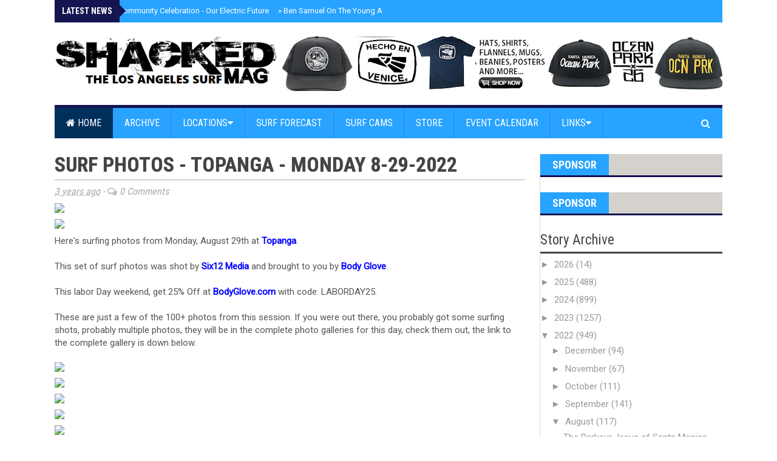

--- FILE ---
content_type: text/html; charset=UTF-8
request_url: http://www.shackedmag.com/2022/08/topanga-monday-8-29-2022.html
body_size: 57767
content:
<!DOCTYPE html>
<html class='v2' dir='ltr' xmlns='http://www.w3.org/1999/xhtml' xmlns:b='http://www.google.com/2005/gml/b' xmlns:data='http://www.google.com/2005/gml/data' xmlns:expr='http://www.google.com/2005/gml/expr'>
<head>
<link href='https://www.blogger.com/static/v1/widgets/335934321-css_bundle_v2.css' rel='stylesheet' type='text/css'/>
<!-- [ Meta Tag SEO ] -->
<meta charset='utf-8'/>
<meta content='width=device-width, initial-scale=1, maximum-scale=1' name='viewport'/>
<meta content='blogger' name='generator'/>
<meta content='text/html; charset=UTF-8' http-equiv='Content-Type'/>
<link href='http://www.blogger.com/openid-server.g' rel='openid.server'/>
<link href='http://www.shackedmag.com/' rel='openid.delegate'/>
<link href='http://www.shackedmag.com/2022/08/topanga-monday-8-29-2022.html' rel='canonical'/>
<title>
Surf Photos - Topanga - Monday 8-29-2022
          | 
          Shacked
</title>
<meta content='' name='description'/>
<meta content='Surf Photos - Topanga - Monday 8-29-2022, Shacked: Surf Photos - Topanga - Monday 8-29-2022, Shacked' name='keywords'/>
<link href='http://www.shackedmag.com/feeds/posts/default' rel='alternate' title='Shacked - Atom' type='application/atom+xml'/>
<link href='http://www.shackedmag.com/feeds/posts/default?alt=rss' rel='alternate' title='Shacked - RSS' type='application/rss+xml'/>
<link href='http://www.blogger.com/feeds/6489728053790214129/posts/default' rel='alternate' title='Shacked - Atom' type='application/atom+xml'/>
<link href='/favicon.ico' rel='icon' type='image/x-icon'/>
<link href='https://plus.google.com/YOURGPLUS/posts' rel='publisher'/>
<link href='https://plus.google.com/YOURGPLUS/about' rel='author'/>
<link href='https://plus.google.com/YOURGPLUS' rel='me'/>
<meta content='YOUR VERIFICATION GOOGLE CODE' name='google-site-verification'/>
<meta content='YOUR VERIFICATION BING CODE' name='msvalidate.01'/>
<meta content='YOUR VERIFICATION ALEXA CODE' name='alexaVerifyID'/>
<meta content='EUROPE' name='geo.placename'/>
<meta content='general' name='rating'/>
<meta content='ID' name='geo.country'/>
<meta content='en_US' property='og:locale'/>
<meta content='en_GB' property='og:locale:alternate'/>
<meta content='id_ID' property='og:locale:alternate'/>
<meta content='Shacked' property='og:site_name'/>
<meta content='http://www.shackedmag.com/' name='twitter:domain'/>
<meta content='Surf Photos - Topanga - Monday 8-29-2022' name='twitter:title'/>
<meta content='summary_large_image' name='twitter:card'/>
<meta content='https://photos.smugmug.com/Surfing/Random-Days-at-Random-Spots/Topanga/Topanga-Monday-8-29-2022/i-Xsh2QpC/0/2f0cbf37/X3/Topanga%20Malibu%20Surf%20%20--308-X3.jpg' name='twitter:image'/>
<meta content='Surf Photos - Topanga - Monday 8-29-2022' name='twitter:title'/>
<!-- [ Social Media meta tag ] -->
<meta content='YOURFBAPPSID' property='fb:app_id'/>
<meta content='YOURFBUSERID' property='fb:admins'/>
<meta content='@USERNAME' name='twitter:site'/>
<meta content='@USERNAME' name='twitter:creator'/>
<link href='//maxcdn.bootstrapcdn.com/font-awesome/4.3.0/css/font-awesome.min.css' rel='stylesheet'/>
<link href='http://fonts.googleapis.com/css?family=Roboto+Condensed:400,700&subset=latin,greek' rel='stylesheet' type='text/css'/>
<link href='http://fonts.googleapis.com/css?family=Roboto' rel='stylesheet' type='text/css'/>
<link href='http://fonts.googleapis.com/css?family=Oswald:400,300' rel='stylesheet' type='text/css'/>
<link href='https://fonts.googleapis.com/css?family=Tinos:700&subset=latin,greek' rel='stylesheet' type='text/css'/>
<script src='http://ajax.googleapis.com/ajax/libs/jquery/2.0.0/jquery.min.js'></script>
<style id='page-skin-1' type='text/css'><!--
/*
-----------------------------------------------
Blogger Template Style
Name: Brand Mag (Classic)
Designed by: http://themeforest.net/user/fbtemplates
----------------------------------------------- */
#main{margin:0;poadding:0;}
.section{margin:0;padding:0;}
.widget{margin:0;padding:0;}
.hide{display:none;}
.center{text-align:center;}
.Attribution,
#Attribution1,
.feed-links,
.status-msg-wrap{display:none;}
/* Body and Layout
-----------------------------------------------*/
body#layout #tably-1, body#layout #tably-2, body#layout #tably-3 {width:27%;float:left;}
body#layout #central-wrapper {margin:0 auto;}
body#layout .column-1, body#layout .column-2, body#layout .column-3 {width:31.5%;float:left;margin-top:20px;}
body#layout .secondmastoras{margin:20px 0;}
body#layout .secondmastoras-left{margin:0;}
body#layout .secondmastoras-right{float:right;width:355px;}
body#layout .headline-wrapper{height:auto;}
body#layout #news-ticker{height:auto;}
body#layout .fp-slider{height:auto;}
body#layout .small-slider-area {height:auto;}
body#layout #slider-area{height:auto;}
body#layout .small-slider-area .widget{width:762px;margin-left:-21px;}
body#layout .news_pictures{width:100%;margin-bottom:20px;}
body {background:#fff;position:relative;margin:0;color:#555;font-size:15px;text-align: left;font-family:Roboto, sans-serif;overflow-y: scroll;}
a{color: #000000;text-decoration: none;}
a:hover, a:focus {color: #2a6496;text-decoration: none;}
/* Header
-----------------------------------------------*/
.picheader{padding:23px 0 17px 0;margin:0 auto;}
#header-wrapper {width:1100px;margin:0 auto;padding:0;}
#header .widget{margin:0;padding:0;}
#header-inner {background-position: center;margin-left: auto;margin-right: auto;}
#header {margin: 0;padding:0;width:100%;max-width:303px;float:left;}
.header-right{margin:0;padding:0;float:right;width:100%;max-width:728px;}
.header-right .widget{margin:0;padding:0;}
#header h1 {margin:0;padding:0;font-family: Tinos, serif;font-weight:700;font-size:61px;line-height:1em;color:#fffc00;}
#header a {color:#f90;text-decoration:none;}
#header a:hover {color:#666666;}
#header .description {margin:0 0 5px;padding:0;max-width:310px;line-height: 1.4em;font: 700 23px Tinos, serif;color: #333;}
#header img {margin-left: 0;margin-right: auto;}
.headertextfirst {color:#28A3FF;}
/* Outer-Wrapper
----------------------------------------------- */
.big-container{background:#fff;width:1150px;margin:0 auto;overflow:hidden;}
#outer-wrapper {background:#fff;width: 1100px;overflow:hidden;margin:0 auto;padding:25px;text-align:left;}
#main-wrapper {width: 800px;float: left;overflow: hidden;}
#sidebar-wrapper {width: 300px;float: right;margin-bottom:20px;overflow: hidden; }
/* Posts
-----------------------------------------------*/
h2.date-header {display:none;}
.post {border-right:1px solid #ddd;margin:0;padding:0 25px 0 0;}
.post h3 {margin:0!important;padding:0;font-size:34px;font-weight:700;color:#444;line-height:1.0em;font-family: Roboto Condensed, sans-serif;text-transform:uppercase;text-shadow: 0 0 1px rgba(0,0,0,0.6);-webkit-font-smoothing: antialiased;}
.title-border{width:70px;height:4px;background:#28A3FF;margin:30px 0;}
.post-body blockquote {line-height:1.3em;}
.comment-link {margin-left:.6em;}
.post img {float:left;padding:0;margin:0 0 10px 0;width:100%;height:auto;}
.tr-caption-container img {border: none;padding: 0;}
pre {margin: 5px 0 20px 0;line-height: 1.5em;padding: 15px 15px;overflow: auto;background:#f1f4f9;border:1px solid #ddd;color:#666;font-family:Oswald;font-size:16px;font-weight:300;}
.post blockquote {margin:1em 20px;position:relative;font-family:"Georgia";font-size:16px;line-height:24px;border-left:3px solid #2f88d6;font-weight:400;padding:0 18px;font-style:italic;color:#ff0000;}
.post blockquote p {margin:.75em 0;}
.post-info{font-family: Roboto Condensed, sans-serif;font-style:italic;color:#aaa;font-size:16px;font-weight:400;margin-top:8px;padding:8px 0;border-top:1px solid #aaa;}
.post-footer .item-control img{width:18px;height:18px;}
/* Related Posts
-----------------------------------------------*/
#related-posts{clear:both;margin:60px 0 0 0;width:100%;}
#related-posts h3{font-family: Roboto Condensed, sans-serif;font-size:34px;font-weight:700;text-shadow: 0 0 1px rgba(0,0,0,0.6);-webkit-font-smoothing: antialiased;text-transform:uppercase;text-align:left;margin-top:20px;margin-bottom:20px;}
#related-posts ul li a,#related-posts li a .title h4{color:#fff;font-size:13px;line-height:1.2em;padding:0;margin:0;outline:0;list-style:none;outline: none;border:0 none;font-weight:400;font-size:13px;}
#related-posts ul{margin-bottom:20px;padding:0;}
#related-posts ul li{list-style:none;overflow:hidden;float:left;margin:0 1px 1px 0;width:248.5px; height:245px;font-size:13px;color:#fff;position:relative;}
#related-posts ul li:last-child{margin:0 0 10px 0;}
#related-posts li .thumb{width:248.5px; height:245px;overflow:hidden;}
#related-posts img{width: 100%;height: auto;min-height:245px;float:left;margin:0 0 0 -1%;-webkit-transition-duration: .5s;-moz-transition-duration: .5s;-o-transition-duration: .5s;}
#related-posts img:hover{opacity:1;}
#related-posts li .thumb img{height:auto;width:110%;padding: 0px;transition: opacity .8s ease-in-out;-moz-transition: opacity .8s ease-in-out;-webkit-transition: opacity .8s ease-in-out;}
#related-posts li{background:#fff}
#related-posts li .title{opacity:0;visibility:hidden;padding:0;margin:0 auto;font-family: Roboto, sans-serif;color:#fff;margin-bottom:0;text-transform:none;position:absolute;text-align:center!important;font-size:12px;font-weight:300;letter-spacing:0.5px;padding:0;margin:0 auto; position:absolute;top:20px;left:20px;right:20px;bottom:20px;border:1px solid #fff;display:block;line-height:100%;color:#fff!important;text-transform:uppercase;text-decoration:none!important;opacity:0;z-index:1;transition:all .1s ease-in-out;-webkit-transition: opacity 0.35s, -webkit-transform 0.35s;transition: opacity 0.35s, transform 0.35s;-webkit-transform: scale3d(1.4,1.4,1);transform: scale3d(1.4,1.4,1);}
#related-posts li:hover .title{opacity:1;visibility:visible;z-index:2;background-color: rgba(0,0,0,0.6);webkit-transform: scale3d(1,1,1);transform: scale3d(1,1,1);font-weight:400;}
#related-posts li .title span{color:#f0f0f0;position:absolute;width:92%;height:20px;top:45%;left:0;right:0;text-align:center;margin:0 auto;margin-top:-10px;line-height:normal;}
/* Share Button
----------------------------------------------- */
.post-share{float:left;width:100%;margin:25px auto;text-align:center}
.post-share li,.post-sharing li{margin:0 2px 2px 0;display:inline-block;font-size:12px}
ul.post-sharing:before{content:'Share this';display:block;margin-bottom:5px;text-align:center}
.post-share li a{position:relative;margin:0 0 0 1px;padding:4px 11px;line-height:2.2;font-weight:400;vertical-align:middle;color:#fff;font-size:13px;text-transform:uppercase;display:inline-block;transition:background-color .3s}
.post-share .fa{padding:0 5px 0 0;top:1px;font-size:14px;position:relative}
.post-share ul{list-style:none}
.post-share ul li{padding-bottom:3px;font-size:12px;font-family:Roboto,sans-serif;display:inline-block;margin-top:5px;}
.post-footer .post-share li a{color:#fff;}
.post-sharing .facebook-share,a.facebook.df-share{background-color:#3B5998;}
.post-sharing .twitter-share,a.twitter.df-share{background-color:#00ACED;}
.post-sharing .google-share,a.google.df-pluss{background-color:#D14836;}
.post-sharing .pinterest-share,a.pinterest.df-pinterest{background-color:#CB2027;}
.post-share li a:hover{color:#fff;background-color:#212026}
.post-tag{font-size:13px;text-align:center;}
.post-tag a{padding:0;margin-right:5px;text-transform:capitalize}
.post-tag a:hover{color:#c9a96e}
/* Comments
----------------------------------------------- */
#comments{border-right:1px solid #ddd;margin:0;padding:40px 25px 0 0;text-align:left;}
#comments h3{color:#444;font-family: Roboto Condensed, sans-serif;font-size:34px;font-weight:700;text-shadow: 0 0 1px rgba(0,0,0,0.5);-webkit-font-smoothing: antialiased;text-transform:uppercase;line-height:40px;text-align:left;}
#comments h4{display:inline;padding:10px;line-height:40px}
#comments h4,.comments .comment-header,.comments .comment-thread.inline-thread .comment{position:relative}
#comments h4,.comments .continue a{background:#28A3FF;}
#comments h4,.comments .user a,.comments .continue a{font-size:16px}
#comments h4,.comments .continue a{font-weight:normal;color:#fff}
#comments h4:after{content:"";position:absolute;bottom:-10px;left:10px;border-top:10px solid #28A3FF;border-right:20px solid transparent;width:0;height:0;line-height:0}
#comments .avatar-image-container img{background:#fff;}
.comment-thread{font-size:14px;}
.comment-thread a{color:#777}
.comment-thread ol{margin:0 0 20px}
.comment-thread .comment-content a,.comments .user a,.comments .comment-thread.inline-thread .user a{color:#000;font-family:Roboto, sans-serif;font-size:13px;text-transform:uppercase;font-weight:400;}
.comments .datetime{float:right;font-family: Roboto, sans-serif;font-size:13px;text-transform:uppercase;font-weight:400;}
.comments .avatar-image-container,.comments .avatar-image-container img{width:60px;max-width:60px;height:60px;max-height:60px;border-radius:50%;}
.comments .comment-block,.comments .comments-content .comment-replies,.comments .comment-replybox-single{margin-left:60px}
.comments .comment-block,.comments .comment-thread.inline-thread .comment{border:1px solid #ddd;background:rgba(30,73,96, 0.1);padding:20px;}
.comments .comments-content .comment{margin:15px 0 0;padding:0;width:100%;line-height:1em}
.comments .comments-content .icon.blog-author{position:absolute;top:-20px;right:-20px;margin:0;background-image: url(https://blogger.googleusercontent.com/img/b/R29vZ2xl/AVvXsEhGaunCBvNmWRTrKrGrnkvfbG-GBdIwklLslaVXNL4UJK3IyEMEM4K5nsJNRqFNB03JmsiRehazoTnaZHlPr_kf8-s7mADTv1DqNwims2srkk9d145CldW8J5B5MYdkvmQ0tJ6UeVODgXbd/s1600/comment-author-blue.gif);width:36px;height:36px;}
.comments .comment .comment-actions a {background:#2f88d6;padding:4px 12px;color:#fff;font-size:11px;font-weight:300;text-transform:uppercase;border-radius:3px;}
.comments .comment .comment-actions .item-control {margin-left:3px;}
.comments .comments-content .inline-thread{padding:0 0 0 20px}
.comments .comments-content .comment-replies{margin-top:0;}
.comments .comment-content{background:#fff;border:1px solid #ddd;padding:20px;font-family: Roboto, sans-serif;font-size:16px;font-weight:400;line-height:1.4em;margin-bottom:10px;}
.comments .comment-thread.inline-thread{border-left:1px solid #ddd;background:transparent}
.comments .comment-thread.inline-thread .comment{width:auto}
.comments .comment-thread.inline-thread .comment:after{content:"";position:absolute;top:10px;left:-20px;border-top:1px solid #ddd;width:10px;height:0px}
.comments .comment-thread.inline-thread .comment .comment-block{border:0;background:transparent;padding:0}
.comments .comment-thread.inline-thread .comment-block{margin-left:75px}
.comments .comment-thread.inline-thread .user a{font-size:13px}
.comments .comment-thread.inline-thread .avatar-image-container,.comments .comment-thread.inline-thread .avatar-image-container img{width:60px;max-width:60px;height:60px;max-height:60px;}
.comments .continue{border-top:0;width:100%}
.comments .continue a{padding:10px 0;text-align:center}
.comment .continue{display:none}
#comment-editor{background:#fff;width:100%!important;}
.comment-form{width:100%;max-width:100%;}
/* Blog Pager
----------------------------------------------- */
#blog-pager{margin:10px auto 30px auto;}
.blog-pager-newer-link {background-color:transparent !important;padding: 0 !important;}
.blog-pager-older-link {background-color:transparent !important;padding: 0 !important;}
#blog-pager-newer-link a, #blog-pager-older-link a {font-family: Tinos, serif;font-size:22px;font-weight:700;line-height:1.1em;}
#blog-pager-newer-link a:hover, #blog-pager-older-link a:hover{color:#444;}
#blog-pager-newer-link {width:48%;text-align:left;padding:4px 0 7px 0;border-top:double #444;border-bottom:double #444;}
#blog-pager-older-link {width:48%;text-align:right;padding:4px 0 7px 0;border-top:double #444;border-bottom:double #444;}
.pager-title{font-family: Roboto Condensed, sans-serif;font-size:25px;color:#28A3FF;text-transform:uppercase;font-weight:700;}
/* Sidebar Content
----------------------------------------------- */
.sidebar {color: #999;padding:0;margin:0;}
.sidebar h2 {border-bottom:3px solid #444;padding:0 0 3px 0;margin-bottom:5px;font-family: Roboto Condensed, sans-serif;text-transform: none;text-align:left;font-weight: 400;font-size: 23px;color:#444;}
.sidebar a{color: #999;}
.sidebar .widget{position:relative;margin:0 0 25px 0;}
.sidebar ul {list-style:none;margin:0 0 0;padding:0 0 0;}
.sidebar ul {padding: 0;margin: 0;list-style: none;}
.sidebar li {display:block;}
.sidebar-bottom .widget{margin:25px 0 0 0;}
.BlogArchive #ArchiveList ul.flat li a{width:50%;float:left;color:#444;font-family: Roboto Condensed, sans-serif;font-size:17px;font-weight:400;}
#BlogArchive1_ArchiveMenu {width: 100%;border: 1px solid #999;background: #fff;padding: 10px;}
/* Labels
----------------------------------------------- */
.list-label-widget-content li{float:left;width:42%;padding-left:20px;background: url(https://blogger.googleusercontent.com/img/b/R29vZ2xl/AVvXsEgWsFO8pxlLK2ymyQ6hrkyHfuJQtcAX0-JWw83meXTPRBa4vuKndezTqPWdaRiIutcLJePwM8HYmU6d16MR3Bui08seY9gzV6lH5HAulZP0F4YFOrjX3xkgXaIoPFbN3S1vTQsDplNyrk5H/s1600/bullet.png) no-repeat scroll 2px 10px;
list-style-type: none;}
.list-label-widget-content li a{color:#999;font-size:15px;}
.cloud-label-widget-content .label-size {font-size: 100%;float: left;}
.cloud-label-widget-content .label-size a {color: #666;float: left;font-size: 13px;margin: 0 5px 5px 0;padding: 5px 15px;text-decoration: none;border: 1px solid #999;border-radius: 30px;}
.label-size a:hover, .label-size:hover .label-count, .label-size:hover a {background-color: #111;color: #999;text-decoration: none;transition: all 0.2s ease-out 0s;}
.cloud-label-widget-content .label-size span {color: #999;float: left;font-size: 13px;margin: 0 5px 5px 0;padding: 5px;text-decoration: none;border: 1px solid #999;border-radius: 30px;}
.cloud-label-widget-content .label-size span:first-child, .cloud-label-widget-content .label-size span:first-child span:nth-child(2) {background: #111;color: #999;}
/* Tabs Widgets
----------------------------------------------- */
.tabs, .tably {margin:0 0 20px 0;}
.tabs .tably {padding:0;}
.tabs-menu {padding:0 0;margin:0;margin-bottom:0;border-bottom:4px solid #53caff;}
.tabs-menu li {margin-bottom:0;margin-top:0;font-size:16px;font-family:Roboto Condensed, sans-serif;font-weight:400;text-transform:uppercase;height:36px;line-height:37px;width:33.3%;list-style:none;text-align:center;display:inline-block;padding:3px 0;background:#28A3FF;color:#fff;cursor:pointer;position:relative;transition:all 0.1s linear;}
.tabs-menu li:hover {opacity:0.9;background:#002f5c;color:#fff;}
.tabs-menu .active-tab {background:#002f5c;color:#fff;}
.tabs-menu .active-tab:hover {opacity:0.9;background:#000;color:#fff;}
.tabs-content {border-top:none;margin-bottom:15px;}
.tabs-content .PopularPosts {margin-top:0;}
.tabs-content .sidebar li {margin:0 0;padding:0 0 0 0;}
.tabs-content .widget li {color:#414a51;float:none!important;}
.tabs-content .widget ul {color:#414a51;overflow:visible;}
.tabs-content .Label li {color:#414a51;float:left;padding:5px;margin-left:3px;text-align:left;width:44%;transition:.3s linear;}
.tabs-content .Label li:hover {background:transparent;color:#eac965;}
.tabs-content .Label li a {color:#414a51!important;transition:.3s linear;}
.tabs-content .Label li a:hover {color:#eac965;transition:.3s linear;}
.tabs-content .Label ul li a {color:#414a51!important;}
/* Tabs Recent Posts
----------------------------------------------- */
.block-grid-1{font-size:15px;color:#999;margin-top:0;padding-top:5px;list-style:none;}
.block-grid-1 h4 {line-height:1.2em!important;padding:0;list-style-type: none;}
.widget-content .block-grid-1 h4{padding:0;font-family:Tinos, serif;font-size: 18px;line-height: 1.1em;font-weight:700;margin-bottom:0;}
.block-grid-1 .thumb{float:left;margin-right:10px;margin-bottom:12px;width:126px;height:82px;position:relative;overflow:hidden;}
.block-grid-1 .thumb img{width:100%;height:auto;min-heigth:82px;-webkit-transition-duration: 1.0s;-moz-transition-duration: 1.0s;-o-transition-duration: 1.0s;}
.block-grid-1 .thumb:hover img{-webkit-transform:scale(1.2);-moz-transform:scale(1.2);-o-transform:scale(1.2);}
.widget-content .block-grid-1 li{margin-bottom:5px;padding:5px 0 9px 0;border-bottom:1px solid #ddd;height:85px;overflow:hidden;}
/* Facebook Box
----------------------------------------------- */
.fb-box{border:4px solid #3a5795;padding:0;margin:0;overflow:hidden;}
.fb-box .widget{margin-bottom:0;}
.fb-box h2 {background: #3a5795;color:#fff;text-align:center;font-family: Roboto Condensed, sans-serif;font-size:18px;padding:14px 0;text-transform:uppercase;position:relative;top:0;}
.fb-like-box{position:relative;padding:0;}
/* Popular Posts
----------------------------------------------- */
.item-snippet{font-size:13px;color:#fff;}
#PopularPosts1 img {float:left;margin:0;}
.PopularPosts .item-thumbnail{width:100%;height:180px;overflow:hidden;margin:0 0 5px 0;position:relative;overflow:hidden;z-index:1;}
.PopularPosts .item-thumbnail img {width: 100%;height: auto;min-height:180px;padding:0;margin:0;z-index:1;-webkit-transition-duration: 1.0s;-moz-transition-duration: 1.0s;-o-transition-duration: 1.0s;}
#PopularPosts1 .item-title {font-size:20px;}
.PopularPosts .item-title a{color:#fff;font-family: Tinos, serif;font-size:19px;font-weight:700;text-transform:none;margin-bottom;5px;}
.PopularPosts .item-thumbnail:hover img{-webkit-transform:scale(1.2);-moz-transform:scale(1.2);-o-transform:scale(1.2);}
.PopularPosts .widget-content ul li {padding-top:0;background:#28A3FF;padding:15px;}
.PopularPosts h2{position:absolute;left:0;top:0;color:#fff;font-size:18px;text-transform:uppercase;font-weight:700;padding:10px 15px 7px 15px;background:#28A3FF;z-index:9;border:none;border-radius:7px;}
/* Tab Popular Posts
----------------------------------------------- */
.tably-2 .item-snippet{font-size:12px;color:#444;}
#PopularPosts2 img {float:left;margin:0;}
.tably-2 .PopularPosts .item-thumbnail {width: 126px;height: 82px;overflow:hidden;margin:0 10px 0px 0;background:#f1f4f9;position:relative;overflow:hidden;z-index:1;transition:all .3s ease-out;}
.tably-2 .PopularPosts .item-thumbnail img {width: 100%;height: auto;min-height:82px;padding:0;margin:0;margin-left:-20%;z-index:1;-webkit-transition-duration: 1.0s;-moz-transition-duration: 1.0s;-o-transition-duration: 1.0s;}
#PopularPosts2 .item-title {font-size:14px;}
.tably-2 .PopularPosts .item-title a{color:#111;font-size:16px;font-weight:700;text-transform:none;}
.tably-2 .PopularPosts .item-thumbnail:hover img{-webkit-transform:scale(1.2);-moz-transform:scale(1.2);-o-transform:scale(1.2);}
.tably-2 .PopularPosts .widget-content ul li {background:none;padding:10px 0;margin:0;}
.tably-2 .PopularPosts li{border-bottom:1px solid #ddd;}
/* Contact Form
----------------------------------------------- */
.contact-form-name, .contact-form-email, .contact-form-email-message {max-width: 100%;width: 100%;font-weight:bold; line-height:1em;margin-bottom:15px; border-radius:3px;}
.contact-form-name {background: #fff url(https://blogger.googleusercontent.com/img/b/R29vZ2xl/AVvXsEjY6b_H2zy2lONROFbKnlWFPkHqvKBmYUUhHmrSDN9VF5Kgy6OnLjNFXW1IMukfz_etdfjYWrugHMNQ1taKs3SxQTAZPvBA-1XiybxFkcXq-uVxgidn71fS8OsIKzCrTtojUpAugkB99oo/s320/name.png) no-repeat 7px 8px;border: 1px solid #ddd;margin: 0 0 10px 0;display: block;color: #A0A0A0;max-height: 1000px;height:auto;width: 100%;padding: 10px 10px 10px 30px;}
.contact-form-email {background: #fff url(https://blogger.googleusercontent.com/img/b/R29vZ2xl/AVvXsEg-mdvq19uU6ybXKvxxwj-hOduWibKnHMjFdazDxaoUaOXl1zQYS10WABlPZEfIDmR501UlVeeHqggbo0bft65KXl2J1zveUwZB5XO-8Sdc4Xkk3ZbwhLEUeG99Gds2UIcQnXS7Px8j9-g/s320/email.png) no-repeat 7px 10px;border: 1px solid #ddd;margin: 0 0 10px 0;display: block;color: #A0A0A0;max-height: 1000px;height:auto;max-width: 100%;padding: 10px 10px 10px 30px;}
.contact-form-email-message {background: #fff;background-color: #fff;border: 1px solid #ddd;box-sizing: border-box;color: #A0A0A0;display: inline-block;font-family: arial;font-size: 12px;margin: 0;padding: 10px;vertical-align: top;width: 100%!important;height: 150px;}
.contact-form-button {height: 30px;line-height: 23px;font-weight:bold;border:none;margin-top:7px;}
.contact-form-button {display: inline-block;*display: inline;vertical-align: baseline;margin: 7px 0 0;outline: none;cursor: pointer;text-align: center;text-decoration: none;font: 12px Open Sans, Helvetica, sans-serif;padding: .5em 2em .55em;}
.button-color {color: #fff;background: #3a5795;}
.contact-form-widget{font-size:13px;}
/* News Ticker
----------------------------------------------- */
.headline-wrapper{height:37px;margin:0 auto;padding:0;background:#28A3FF;width:1100px;}
#news-ticker {height:35px;margin:0 auto;width:1050px;padding:0 25px;list-style:none;position:relative;}
#news-ticker .news-ticker-left{width:49%;float:left;position:relative;}
#news-ticker .social-table{width:49%;float:right;margin:0;padding:0;}
.social-table h2{display:none;}
.social-table .widget{margin:0;padding:0;}
.news_title {height:37px;float: left;position:relative;left:-25px;text-transform:uppercase;color:#fff;font-weight:700;font-size:14px;font-family:Roboto Condensed, sans-serif;line-height:37px;background:#151551;padding:0 12px;z-index:1;}
.news_title:after{right:-20px;top:8px;border:solid transparent;content:" ";height:0;width:0;position:absolute;pointer-events:none;border-left-color:#151551;border-width:10px;}
#news-ticker .news_content {float: right;margin-top: -29px;overflow:hidden;}
.ticker-area li {list-style: none;margin:0;padding: 0;overflow:hidden;}
#ticker-area a {color: #fff;font-size: 13px;font-weight: 400;list-style: none;padding: 0;margin-right:15px;text-decoration: none;height:auto;overflow:hidden;z-index:2;}
#ticker-area a:hover {color: #fc0;font-size: 13px;font-weight: 400;list-style: none;padding: 0;text-decoration: none;}
/* Social Buttons
----------------------------------------------- */
.fa-icon-wrap{text-align:right;margin:0;padding:0;line-height:37px;}
.fa-icon-wrap a:hover,.fa-icon-wrap a:active{color:#0099cc}
.fa-icon-wrap .fa{display:inline-block;font-size:14px;cursor:pointer;text-align:center;position:relative;z-index:1;color:#fff;text-transform:uppercase;}
.fa-icon-wrap i.fa {background: none;margin:0;padding:0;font-size:16px;}
.fa-icon-wrap a{margin:0 5px;color:#fff;background:trasparent;font-weight:normal;display:inline-block;text-align:center;position:relative;}
.fa-icon-wrap a:hover{color:#fc0;}
.fa-icon-wrap a:hover i.fa{color:#fc0;}
/* Slider Area
----------------------------------------------- */
.fp-slider{margin:0 0 35px 0;padding:0;max-width:1100px;width:100%;height:865px;overflow:hidden;position:relative;}
.fp-slides,.fp-thumbnail,.fp-prev-next,.fp-nav{width:1100px;}
.fp-slides,.fp-thumbnail{max-width:1100px;width:100%;height:865px;overflow:hidden;position:relative}
.fp-title{color:#fff;font:normal 26px Oswald,Helvetica,Sans-serif;padding:0 0 2px 0;margin:0}
.fp-title a,.fp-title a:hover{color:#fff;text-decoration:none}
.fp-nav{display:none;}
.fp-prev-next-wrap{position:relative;z-index:200;}
.fp-prev-next{position:absolute;bottom:0;left:0;right:0;height:40px}
.fp-prev{margin-top:-220px;float:right;margin-right:59px;width:40px;height:40px;background:url(https://blogger.googleusercontent.com/img/b/R29vZ2xl/AVvXsEjOVlUqA3CavChnDLfFOfJ0qpbBLLFRGH82B9NRF7pUcr7AMBbkOO38mE-ZDEdimAMtWDvGzcIFyQow1B1Fj4DsRhzfWvxq8adpcogRXNVfVQVDwDuMu0vfr1SPh8AdJ6nPyFkNJMNf7Lal/s1600/slider_direction.png) no-repeat;}
.fp-prev:hover{opacity:0.8;filter:alpha(opacity = 80)}
.fp-next{margin-top:-220px;float:right;width:40px;height:40px;margin-right:15px;background:url(https://blogger.googleusercontent.com/img/b/R29vZ2xl/AVvXsEjOVlUqA3CavChnDLfFOfJ0qpbBLLFRGH82B9NRF7pUcr7AMBbkOO38mE-ZDEdimAMtWDvGzcIFyQow1B1Fj4DsRhzfWvxq8adpcogRXNVfVQVDwDuMu0vfr1SPh8AdJ6nPyFkNJMNf7Lal/s1600/slider_direction.png) no-repeat;background-position:100% 0;}
.fp-next:hover{opacity:0.8;filter:alpha(opacity = 80)}
#slider-area {height: 865px;margin:0 0 25px 0;padding:0;position:relative;}
#slider-area .widget{margin:0;padding:0;}
#slider-area .widget h2{position:absolute;top:0;left:0;height:39px;z-index:1;font-family: Roboto Condensed, sans-serif;font-size:20px;text-transform:uppercase;font-weight:700;float: left;text-transform: uppercase;line-height: 40px;padding:0 20px;background: rgba(226,109,0,0.5); color: #fff;}
#slider-area img {width:100%;height:auto;min-height:700px;-webkit-transition-duration: 1.0s;-moz-transition-duration: 1.0s;-o-transition-duration: 1.0s;}
#slider-area .item-control img{display:none;}
#slider-area .small-section img{width:100%;height:auto;min-height:165px;}
#slider-area .large-section img{width:100%;height:auto;min-height:700px!important;margin-left:-10%;}
#slider-area .small-section:hover img{-webkit-transform:scale(1.2);-moz-transform:scale(1.2);-o-transform:scale(1.2);}
#slider-area h3 {font-size: 50px;font-family: Tinos, serif;font-weight:700;line-height:1.1em;text-decoration:none;color: white;text-shadow: 0.1em 0.1em 0.2em black;}
#slider-area h4 {font-family: Tinos, serif;font-size: 17px;line-height: 21px;font-weight:700;text-shadow: 0.1em 0.1em 0.2em black;}
#large-section {position: relative;width: 100%;height: 700px;float: left;overflow: hidden;}
#small-section-wrap {float: left;width:100%;margin-top:0px;border-top:5px solid #151551;}
.small-section {float:left;position: relative;width: 275px;height: 160px;overflow: hidden;margin:0;}
.feat-cap {position: absolute;left:30px;bottom:50px;width: 70%;padding:0;background:}
.feat-cap p{color: #fff;width:80%;color: white;text-shadow: 0.1em 0.1em 0.2em black;font-size:16px;text-align: left;font-family:Roboto, sans-serif;font-weight:400;}
.top-small .feat-cap {width: 80%;-webkit-transition-duration: 1.0s;-moz-transition-duration: 1.0s;-o-transition-duration:1.0s;bottom:10px;left:10px;}
.bottom-small .feat-cap {width: 80%;-webkit-transition-duration: 1.0s;-moz-transition-duration: 1.0s;-o-transition-duration:1.0s;}
.feat-cap,
.feat-cap .post-title a,
.feat-cap a {color: #fff;text-decoration: none;text-transform: capitalize;}
.feat-cap .post-title a:hover, .feat-cap a:hover {color: #ddd;}
#slider-area .small-section:hover .feat-cap{bottom:-180px;}
.cap-meta li {list-style:none;background:rgba(0,0,0,0.5);padding:7px 12px 6px 12px;position:absolute;top:0;left:0;-webkit-transition-duration: 1.0s;-moz-transition-duration: 1.0s;-o-transition-duration: 1.0s;}
.cap-date {color:#fff;font-size:12px;font-family: Roboto Condensed, sans-serif;text-transform:uppercase;font-weight: 400;float: left;}
.cap-date:before{content:"\f017";font-family:FontAwesome;font-size:14px;margin-right:4px;font-style:normal;font-weight:normal;}
#slider-area .small-section:hover .cap-meta li{top:-50px;}
/* Small Slider
----------------------------------------------- */
.small-slider-area {height: 335px;margin:10px 0 0 25px!important;padding:0;position:relative;}
#small-slider-area .widget{margin:0 0 0 0;padding:0;}
#small-slider-area img {width: 100%;height: auto;-webkit-transition-duration: 1.0s;-moz-transition-duration: 1.0s;-o-transition-duration: 1.0s;}
#small-slider-area #small-large-section:hover img,
#small-slider-area .small-small-section:hover img{-webkit-transform:scale(1.2);-moz-transform:scale(1.2);-o-transform:scale(1.2);}
#small-slider-area #small-large-section img{min-height:335px;}
#small-slider-area .small-small-section img{min-height:165px;}
#small-slider-area h3 {font-family: Tinos, serif;font-size: 25px;line-height: 1.1em;font-weight:700;}
#small-slider-area h4 {font-family: Tinos, serif;font-size: 16px;line-height: 1.1em;font-weight:700;}
#small-large-section {position: relative;width: 518px;height: 335px;float: right;overflow: hidden;}
#small-small-section-wrap {float: left;}
.small-small-section {position: relative;width: 237px;height: 157.5px;overflow: hidden;margin-bottom:20px;}
.small-feat-cap {position: absolute;left: 0;bottom: 0;width: 498px;padding: 20px 10px 10px 10px;background: url(https://blogger.googleusercontent.com/img/b/R29vZ2xl/AVvXsEi77P3O9Dbbk6M8-APBHW3bik9XPTxMQNQ6rudIdbMgcQCDq4_h5RylKvFnO184gqMQcEj0j-Wn5Sdr2jAslMBw78PqS5VIWgKPgMyVZ2LYPBMOWuf9pTvHE-sJ2PJk5LhZU0C6G41eFAe8/s1600/title_bg.png) repeat-x;}
.small-top-small .small-feat-cap {width: 217px;}
.small-bottom-small .small-feat-cap {width: 217px;}
.small-feat-cap,
.small-feat-cap .post-title a,
.small-feat-cap a {color: #fff;text-decoration: none;text-transform: capitalize;}
.small-feat-cap .post-title a:hover, .feat-cap a:hover {color: #ddd;}
/* Carousel
----------------------------------------------- */
#crosscol-wrapper{width:100%;margin:0 0 25px 0;padding:0;overflow:hidden;}
.crosscol .widget{margin:0!important;padding:0;}
.crosscol .widget-content{background:#f1f4f9;border:1px solid #ddd;border-top:0;margin-top:-10px;padding:10px 15px 5px 13px;}
#crosscol-wrapper .section{margin:0!important;padding:0;}
#carousel {width: 100%;position: relative;margin: 0 auto;overflow:hidden;}
#carousel .content {position: absolute;left: 0px;width: 100%;overflow:hidden;}
#carousel ul{width:10000px;position: relative;overflow:hidden;margin-top:0px;}
#carousel ul li {width: 346.4px;display: inline;float: left;margin:0;margin-right:15px;margin-left:1px;padding-bottom:12px;}
#carousel .thumb{position:relative;height:220px;margin-bottom:8px;overflow:hidden;width: 100%;border:1px solid #eee;}
#carousel .thumb:hover{-webkit-transition-duration: 1.0s;-moz-transition-duration: 1.0s;-o-transition-duration: 1.0s;}
#carousel .thumb:hover img {-webkit-transform:scale(1.2);-moz-transform:scale(1.2);-o-transform:scale(1.2);}
#carousel .thumb img{height:auto;width: 100%;min-height:220px;-webkit-transition-duration: 1.0s;-moz-transition-duration: 1.0s;-o-transition-duration: 1.0s;}
#carousel  #previous_button {position: absolute;top:0px;right: 36px;width: 35px;height: 35px;cursor: pointer;background:#000 url(https://blogger.googleusercontent.com/img/b/R29vZ2xl/AVvXsEgRVMIQMmdAmEa3FZ616gdIqdWthjwT5ItrA2rmM4cUjY7eH7tkRu0_BFxJGDbCpgnrTbDH3Oshdd4Pl-R6dBjZ4FCuKbbUFWqeR-ywPpAnqul3uDl9hcPq7r8OdsXOMUk_H2ZvdY6Z7EhH/s1600/slider_direction.png) no-repeat;z-index:999;}
#carousel #next_button {position: absolute;top:0px;right:0;width: 35px;height: 35px;cursor: pointer;background:#000 url(https://blogger.googleusercontent.com/img/b/R29vZ2xl/AVvXsEgRVMIQMmdAmEa3FZ616gdIqdWthjwT5ItrA2rmM4cUjY7eH7tkRu0_BFxJGDbCpgnrTbDH3Oshdd4Pl-R6dBjZ4FCuKbbUFWqeR-ywPpAnqul3uDl9hcPq7r8OdsXOMUk_H2ZvdY6Z7EhH/s1600/slider_direction.png) no-repeat center center;background-position:100% 0;z-index:999;}
#carousel #next_button:hover, #previous_button:hover {-ms-filter: &quot;progid: DXImageTransform.Microsoft.Alpha(Opacity=80)&quot;;filter: alpha(opacity=80);
opacity: 0.8;transition: opacity .25s ease-in-out;-moz-transition: opacity .25s ease-in-out;-webkit-transition: opacity .25s ease-in-out;}
#carousel ul li a.slider_title{overflow:hidden;color:#111;float:left;text-align:left;font-size:24px;font-family: Tinos, serif;font-weight:700;margin-bottom:8px;line-height:1.2em;margin-left:1px;}
#carousel ul li p {color:#555;font-size:14px;padding:0;margin:8px 0 0 0;line-height:1.4em;padding-bottom:10px;}
.mastoras-title {position:relative;width: 100%;height: 35px;overflow:hidden;margin-bottom: 10px;clear: both;background:#d5d2cd;border-bottom:3px solid #151551;}
.mastoras-title h2 {height: 35px;overflow:hidden;font-family: Roboto Condensed, sans-serif;font-size:18px;text-transform:uppercase;font-weight:700;float: left;text-transform: uppercase;line-height: 36px;padding:0 20px;background: #28A3FF; color: #fff;position:relative;}
.viewmore{position:absolute;right:32px;bottom:7px;font-size:10px;text-transform:uppercase;border-radius:2px;padding:4px 7px;color:#fff;font-weight:400;background: #28A3FF;}
.viewmore a{color:#ffffff;text-decoration:none;}
.date-info{font-family:Oswald, sans-serif;color:#555;font-size:12px;font-weight:300;}
#carousel .date-info{clear:both;}
/* Camvas
----------------------------------------------- */
#camvas {margin:0;padding:0;}
#camvas .widget{margin:0 0 0 25px;padding:0;}
#camvas img {width:100%;height:auto;-webkit-transition-duration: 1.0s;-moz-transition-duration: 1.0s;-o-transition-duration: 1.0s;}
#camvas .camvas-small-section img{width:130%;height:auto;min-height:230px;margin-left:-15%;}
#camvas .camvas-large-section img{width:120%;height:auto;min-height:250px!important;margin-left:-10%;}
#camvas #camvas-large-section:hover img,
#camvas .camvas-small-section:hover img{-webkit-transform:scale(1.2);-moz-transform:scale(1.2);-o-transform:scale(1.2);}
#camvas h3 {font-family: Tinos, serif;font-size: 27px;line-height: 1.2em;font-weight:700;}
#camvas h4 {font-family: Tinos, serif;font-size: 17px;line-height: 1.2em;font-weight:700;text-shadow:1px 1px 0 #222;}
#camvas-large-section-wrap{width:800px;}
#camvas-large-section {position: relative;width: 374.4px;height: 250px;float: left;overflow: hidden;margin-bottom:25px;}
.camvas-large-section-right{width:370px;float:right;position:relative; margin:0 25px 0 0;}
.camvas-large-section-right p{font-size:14px;padding:0;margin:8px 0 0 0;line-height:1.4em;color:#555;}
#camvas-small-section-wrap {float:left;width:800px;margin-left:-25px;}
.camvas-small-section {float:left;position: relative;width:241.6px;height:200px;overflow: hidden;margin-bottom:25px;margin-left:25px;}
.camvas-top-cap,
.camvas-top-cap .post-title a,
.camvas-top-cap a {color: #111;text-decoration:none:important;text-transform: capitalize;}
.camvas-top-cap .post-title a:hover, .camvas-top-cap a:hover {color: #ddd;}
.camvas-feat-cap {position: absolute;left: 0;bottom: 0;width: 355px;padding: 7px 10px 7px 10px;background:none;}
.camvas-top-small .camvas-feat-cap {width: 221.6px;-webkit-transition-duration: 1.0s;-moz-transition-duration: 1.0s;-o-transition-duration: 1.0s;}
.camvas-bottom-small .camvas-feat-cap {width: 221.6px;-webkit-transition-duration: 1.0s;-moz-transition-duration: 1.0s;-o-transition-duration: 1.0s;}
.camvas-feat-cap,
.camvas-feat-cap .post-title a,
.camvas-feat-cap a {color: #fff;text-decoration: none;text-transform: capitalize;}
.camvas-feat-cap .post-title a:hover, .camvas-feat-cap a:hover {color: #ddd;}
#camvas .camvas-small-section:hover .camvas-feat-cap{left:-250px;}
#camvas .camvas-small-section:hover .cap-meta li{top:-50px;}
/* Category by Label on Main Wrapper
----------------------------------------------- */
.magstyle{width:100%;margin:0 0 10px 0;padding:0;}
.magstyle .widget{margin:10px 0 10px 25px;padding:0;}
.magstyle .left{width:49.7%;float:left;font-size: 14px;padding:0;}
.magstyle .right{width:49%;margin-top:-9px;float:right;font-size: 12px;padding:0;}
.magstyle_wide{width:374.4px;overflow:hidden;}
.magstyle_wide .thumb{background:#f1f4f9;margin-bottom:15px;width:374.4px;height:250px;overflow:hidden;position:relative;}
.magstyle_wide .thumb:hover img{-webkit-transform:scale(1.2);-moz-transform:scale(1.2);-o-transform:scale(1.2);}
.magstyle_wide .thumb img{height:auto;width:100%;min-height:250px;height:auto;padding:0;margin:0;z-index:1;}
.magstyle_wide img{display:block;width:100%;height:auto;min-height:250px;-webkit-transition-duration: 1.0s;-moz-transition-duration: 1.0s;-o-transition-duration: 1.0s;}
.magstyle_narrow{width:374.4px;float:right;margin-left:2px;}
.magstyle_narrow li {border-bottom:1px solid #ddd;list-style:none;height:85px;padding:10px 0;overflow:hidden;}
.magstyle_narrow .thumb{float:left;margin-right:10px;margin-bottom:12px;width:126px;height:82px;border:1px solid #eee;position:relative;overflow:hidden;}
.magstyle_narrow .thumb:hover img{-webkit-transform:scale(1.2);-moz-transform:scale(1.2);-o-transform:scale(1.2);}
.magstyle_narrow img{width:100%;height:auto;min-height:82px;-webkit-transition-duration: 1.0s;-moz-transition-duration: 1.0s;-o-transition-duration: 1.0s;}
.magstyle_narrow .featuredTitle{margin-bottom:3px;}
.magstyle_narrow .featuredTitle a:hover{color:#000}
.magstyle_wide .featuredPostMeta{float:right;}
.magstyle h3 a,.magstyle h3 a:visited{color:#111;font-family: Tinos, serif;letter-spacing:-.5px;font-size: 25px;line-height: 1.1em;font-weight:700;padding-bottom:10px;}
.magstyle_narrow .featuredTitle a{color:#111;font-family:Tinos, serif;font-size: 18px;line-height: 1.2em;font-weight:700;margin-bottom:5px;}
.magstyle .date-info{margin-top:8px;margin-bottom:0;}
/* Bottom Gallery
----------------------------------------------- */
.news_pictures {margin:10px 0 15px -25px;padding:0;float:left;overflow: hidden;}
.news_pictures .widget ul{margin:0 0 0 5px;padding:0;}
.news_pictures .news_pictures_list {overflow: hidden;}
.news_pictures .news_pictures_list ul li{float:left;}
.news_pictures .news_pictures_list li {float: left;margin-left: 20px;margin-bottom: 18px;width:260px; height:240px;list-style:none;overflow:hidden;position:relative;}
.news_pictures .news_pictures_list li a {display: block;}
.news_pictures .news_pictures_list li img {padding: 0px;}
.news_pictures .news_pictures_list li img:hover{opacity:1;}
.news_pictures .news_pictures_list li img {width:150%; height:auto;margin-left:-25%; min-height:231px;-webkit-transition-duration: .5s;-moz-transition-duration: .5s;-o-transition-duration: .5s;}
.news_pictures .news_pictures_list li .title {opacity:0;visibility:visible;padding:0;margin:0 auto;font-family: Roboto Condensed, sans-serif;font-size: 14px;font-weight: 400;color:#fff;margin-bottom:0;text-transform:none;position:absolute;top:0;}
.news_pictures .news_pictures_list li:hover .title{opacity:1;visibility:visible;z-index:2;background-color: rgba(0,0,0,0.4);webkit-transform: scale3d(1,1,1);transform: scale3d(1,1,1);}
.news_pictures .news_pictures_list li .title{text-align:center!important;font-size:14px;font-weight:400;letter-spacing:0.5px;padding:0;margin:0 auto;position:absolute;top:20px;left:20px;right:20px;bottom:20px;border:1px solid #fff;display:block;line-height:100%;color:#fff!important;text-transform:uppercase;text-decoration:none!important;opacity:0;z-index:1;transition:all .1s ease-in-out;-webkit-transition: opacity 0.35s, -webkit-transform 0.35s;transition: opacity 0.35s, transform 0.35s;-webkit-transform: scale3d(1.4,1.4,1);transform: scale3d(1.4,1.4,1);}
.news_pictures .news_pictures_list li a.title span{color:#f0f0f0;position:absolute;width:92%;height:20px;top:45%;left:0;right:0;text-align:center;margin:0 auto;margin-top:-10px;line-height:normal;}
/* 3 Bottom Columns
----------------------------------------------- */
#central-wrapper{margin:0 0 35px -25px;padding:0}
.column-1{width:350px;float:left;margin:0 0 0 25px;padding:0;}
.column-1 .widget{margin:0!important;padding:0;}
.column-2{width:350px;float:left;margin:0 0 0 25px;padding:0;}
.column-2 .widget{margin:0;padding:0;}
.column-2 .widget-content{background:#f1f4f9;border: 1px solid #ddd;border-top:0;padding:5px 10px 0;margin-top:-5px;}
.column-2 .block-grid-1 li:last-child{border-bottom: none;}
.column-3{width:350px;float:left;margin:0 0 0 25px;padding:0;}
.column-3 .widget{margin:0;padding:0;}
/* Category by Label on Main Wrapper (2 column)
----------------------------------------------- */
.secondmastoras{width:100%;margin:15px 0 35px 25px;padding:0;}
.secondmastoras-left{float:left;width:375px;}
.secondmastoras-left .widget{margin:0;padding:0;}
.secondmastoras-right{float:left;width:400px;}
.secondmastoras-right .widget{padding:0;margin:0 0 0 25px;}
.secondmastoras-right .section{margin:0;padding:0;}
.secondmastoras .left{width:100%;float:left;font-size: 14px;padding:0 2px 0 0;}
.secondmastoras .right{width:100%;margin-top:0px;float:left;font-size: 12px;padding:0;}
.secondmastoras_wide{width:100%;overflow:hidden;border-bottom:3px solid #555;margin-bottom:4px;}
.secondmastoras_wide .thumb{background:#f1f4f9;margin-bottom:10px;width:100%;height:210px;overflow:hidden;position:relative;}
.secondmastoras_wide .thumb img{height:auto;width:100%;min-height:210px;height:auto;padding:0;margin:0;z-index:1;-webkit-transition-duration: 1.0s;-moz-transition-duration: 1.0s;-o-transition-duration: 1.0s;}
.secondmastoras_wide .thumb:hover img {-webkit-transform:scale(1.2);-moz-transform:scale(1.2);-o-transform:scale(1.2);}
.secondmastoras_wide img{display:block;width:100%;height:auto;min-height:250px;}
.secondmastoras_narrow{width:100%;float:left;margin:0;}
.secondmastoras_narrow li {border-bottom:1px solid #ddd;list-style:none;height:85px;padding:10px 0;overflow:hidden;}
.secondmastoras_narrow .thumb{background:#f1f4f9;float:left;margin-right:10px; margin-bottom:12px;width:126px;height:82px;border:1px solid #eee;position:relative;overflow:hidden;}
.secondmastoras_narrow .thumb:hover img {-webkit-transform:scale(1.2);-moz-transform:scale(1.2);-o-transform:scale(1.2);}
.secondmastoras_narrow img{float:left;width:100%;height:auto;min-height:82px;-webkit-transition-duration: 1.0s;-moz-transition-duration: 1.0s;-o-transition-duration: 1.0s;}
.secondmastoras_narrow .featuredTitle{margin-bottom:3px;}
.secondmastoras_narrow .featuredTitle a:hover{color:#000}
.secondmastoras_wide .featuredPostMeta{float:right;}
.secondmastoras h3 a,.mastoras h3 a:visited{color:#111;font-family: Tinos, serif;font-size: 25px;line-height: 1.1em;font-weight:700;padding-bottom:10px;}
.secondmastoras_narrow .featuredTitle a{color:#111;font-family:Tinos, serif;font-size: 18px;line-height: 1.2em;font-weight:400;margin-bottom:5px;}
.secondmastoras .date-info{margin-top:8px;margin-bottom:0;}
/* Back to Top
----------------------------------------------- */
#BackToTop {opacity:0.8;z-index:90;position:fixed;bottom:65px;right:-80px;overflow:hidden;display:none;background:#ccc;color:#fff;padding:6px 13px 7px 13px;font-size:25px;-webkit-transform: translateZ(0);transition:all .5s ease-out;}
#BackToTop:hover {opacity:1;background:#ababab;color:#fff;}
/* Search Form
----------------------------------------------- */
.search {position:relative;padding:0;height:0;margin:0 auto;}
#menu li.searchbutton {background:none;margin:0;padding:0 20px;display:inline-block;text-transform:Capitalize;height:50px;line-height:50px;cursor:pointer;z-index:93;float:right;}
#menu li.searchbutton.active {background:#333;color:#fff;}
#menu li.searchbutton:after {content:"\f002";font-family:FontAwesome;font-style:normal;font-weight:normal;text-decoration:none;color:#fff;position:relative;}
#menu li.searchbutton.active:after {content:"\f00d";font-family:FontAwesome;font-style:normal;font-weight:normal;text-decoration:none;color:#fff;}
.search-form {display:none;position:relative;background:#f1f4f9;padding:0;width:100%;z-index:91;max-width:1100px;margin:0 auto;}
.searchform {margin:0 auto;text-align:center;line-height:45px;}
.searchbar {background:transparent;border:none;width:75%;padding:5px 10px;font-weight:400;font-size:20px;font-family:Roboto Condensed, sans-serif;color:#bbb;margin:0 auto;outline:none;line-height:45px;transition:background-color 1s ease-out 0s;}
.searchbar:focus {color:#666;}
.searchsubmit{left:0;top:0;bottom:0;position:absolute;background:#2f88d6;border:none;outline:none;cursor:pointer;color:#fff;padding:0 25px;text-transform:uppercase;font-weight:700;font-size:16px;
font-family:Roboto Condensed, sans-serif;line-height:45px;transition:background-color 0.3s ease-out;}
.searchsubmit:hover {background:#444;color:#fff;}
.searchsubmit:active {background:#333;color:#fff;border:none;outline:none;}
/* Footer
----------------------------------------------- */
.picfooter{background:#d3d9db url(https://blogger.googleusercontent.com/img/b/R29vZ2xl/AVvXsEhLrk5WLznJS_4j_2sF7cB_m8-WuhYAg4qolLVcM0L-N2JGvyfdMLyFolhj-zxhyphenhypheng0WsdP9pjO5cyihuv5E_NzSOxNTXy3ydBtn0E66Xw00sNAzm1uPPUNTRGd2bjGNCrkMfzKtM_XZTQoK/s1600/shadow.png) repeat-x top;width:100%;margin:0 0 -5px 0;padding:30px 0 0 0;position:relative;color:#555;}
.pic-container {width: 1102px;overflow:hidden;margin: 0 auto;padding:0;}
.pic-container .widget{margin:0 0 10px 0;padding:0;}
footer p {color: #555;font-size:14px;}
.footer-widgets {overflow: hidden;padding:0;width: 100%;margin:0;}
.footer-widgets ul li a {color:#555;font-size:16px;font-weight:400;}
.footer-widgets h2 {border-color: rgba(37,37,37,0.4);border-style: solid;border-width: 0 0 1px;box-shadow: 0 1px rgba(47,47,47,0.1);padding:0;margin-bottom:5px;font-family: Tinos, serif;text-transform: none;text-align:left;font-weight: 700;font-size: 23px;color:#111;}
.footer-widgets ul {margin:0;padding:0;}
.footer-widgets .item-title a {background:none!important;color:#555;font-size:13px;font-weight:400;}
.footer-widgets ul li a:visited {color:#555;}
.footer-widgets ul li a:hover {color:#555;}
.footer-widgets li span {color:#555;font-weight:400;font-size:14px;letter-spacing:.2em;}
.footer-widgets .label-size a {color:#555;}
.f-widget {width: 23.1%;float: left;position: relative;color: #555;font-size:13px;margin-bottom: 25px;margin-right: 2.5%;padding-bottom:10px;}
.footer-widgets .last {float: left;position: relative;margin-right: 0;border:none;overflow:hidden;}
.footer-widgets .last .widget a {color:#555;}
.picfooter .credit{text-align:center;background:#000; border-top:3px solid #090808;padding:20px 0;color:#fff;font-size:14px;width:100%;margin:0 auto;}
.picfooter .credit a{color:#fff;text-transform:uppercase;}
.picfooter .credit a:hover{color:#000;}
.footer-widgets .f-widget .PopularPosts .item-thumbnail {display:block;width:50px;height:50px;overflow:hidden;margin-right:10px;margin-bottom:10px;}
.footer-widgets .f-widget .PopularPosts .item-thumbnail img{width:110%;height:auto;min-height:50px;}
.footer-widgets .f-widget .PopularPosts .widget-content ul li {background:none;padding:0;}
.picfooter .block-grid-1 .thumb{width:72px;height:72px;}
.picfooter .widget-content .block-grid-1 li{height:75px;border-bottom:1px solid #cac7c2;}
.picfooter .block-grid-1 h4{font-size: 15px;}
.picfooter .secondmastoras_wide .thumb{height:180px;}
.picfooter .secondmastoras_wide .thumb img{min-height:180px;}
.picfooter .secondmastoras h3 a{font-size:18px;}
.picfooter .secondmastoras .left{font-size:12px!important;}
.picfooter .secondmastoras_narrow .thumb{width:72px;height:72px;}
.picfooter .secondmastoras_narrow .thumb img{min-height:72px;}
.picfooter .secondmastoras_narrow li {border-bottom:1px solid #ddd;height:75px;}
.picfooter .secondmastoras_narrow .featuredTitle a{font-size:15px;}
/* Page Navigation
----------------------------------------------- */
.pagenav {clear:both;margin:10px 0 0 25px;padding:0;text-align:left;font-size:13px;}
.pagenav span,.pagenav a {padding:7px 12px;display:inline-block;background-color:#fff;color:#000;margin-left:0;margin-right:4px; transition:all .2s ease-out;}
.pagenav .pages {border:1px solid #999;color:#999;margin-right:1px;}
.pagenav a {border:1px solid #999;color:#999;}
.pagenav a:hover {border:1px solid #999;color:#555;text-decoration:none;}
.pagenav .current {border:1px solid #999;color:#999;}
/* Media queries
----------------------------------------------- */
@media screen and (max-width: 1024px){
.fadeInBlock{opacity:1;}
.big-container{width:1000px;}
#outer-wrapper{max-width:970px;padding-left:0;padding-right:0;}
#header-wrapper{width:970px;}
#header {margin: 0 auto;float:none;text-align:center;}
.header-right{margin:25px auto 0 auto;float:none;}
.headline-wrapper{max-width:970px;}
#news-ticker{max-width:920px;}
.dropmenu-wrapper,
#menu,
#menu ul{max-width:970px;}
#small-section-wrap,
#large-section{max-width:100%;}
.small-section{width:25%;}
#carousel ul li,
#carousel .thumb{max-width:303px;}
#main-wrapper{max-width:670px;}
.post,
#comments{border-right:0}
.pic-container {width: 972px;}
.picfooter .block-grid-1 .date-info{display:none;}
#camvas-large-section-wrap{width:670px;}
#camvas-large-section{width:310px;}
.camvas-large-section-right{width:305px;}
.camvas-large-section-right p{display:none;}
#camvas-small-section-wrap {width:670px;}
.camvas-small-section{width:198px;height:190px;}
#camvas .camvas-small-section img{min-height:190px;}
.camvas-top-small .camvas-feat-cap,
.camvas-bottom-small .camvas-feat-cap {width: 178px;}
.magstyle_wide,
.magstyle_narrow{width:310px;}
#small-large-section{width:388px;}
.small-feat-cap{width:368px;}
.secondmastoras-left{width:310px;}
.secondmastoras-right{width:335px;}
.news_pictures .news_pictures_list li{width:227.2px;height:220px;}
.news_pictures .news_pictures_list li img{min-height:220px;}
.column-1,
.column-2,
.column-3{width:306.6px;}
.search-form{max-width:970px;}
#related-posts ul li{width:214px;height:201px;}
#related-posts li .thumb{width:214px; height:201px;}
#related-posts img{min-height:201px!important;}
#related-posts li .title span{top:40%;}
}
@media screen and (max-width: 960px){
.big-container{width:900px;}
#outer-wrapper{max-width:870px;padding-left:0;padding-right:0;}
#header-wrapper {width:870px;}
#header {margin: 0 auto;float:none;}
.header-right{margin:25px auto 0 auto;float:none;}
.headline-wrapper{max-width:870px;}
#news-ticker{max-width:820px;}
.dropmenu-wrapper,
#menu,
#menu ul{max-width:870px;}
.fp-slider{height:585px;}
.fp-slides, .fp-thumbnail{height:585px;}
.fp-prev,
.fp-next{margin-top:-215px;}
#slider-area{height:585px;}
#large-section{height:425px;}
.small-section{height:160px;}
.feat-cap{width:80%;}
.feat-cap p{display:none;}
#slider-area img {min-height:325px;}
#slider-area .small-section img{min-height:160px;}
#slider-area h4{font-size:15px;line-height: 17px;}
.search-form{max-width:870px;}
.pic-container {width: 872px;}
#carousel ul li{max-width:270px;}
#carousel .thumb{width:100%;height:190px;}
#carousel .thumb img{min-height:190px;}
#carousel .date-info{display:none;}
#carousel ul li a.slider_title{font-size:16px;}
#main-wrapper{max-width:570px;}
#camvas-large-section-wrap{width:570px;}
#camvas-large-section{width:260px;}
.camvas-large-section-right{width:255px;margin-bottom:25px;}
#camvas-small-section-wrap {width:570px;}
.camvas-small-section{width:260px;height:190px;}
.camvas-top-small .camvas-feat-cap,
.camvas-bottom-small .camvas-feat-cap {width: 240px;}
.camvas-large-section-right p{display:none;}
#camvas .camvas-small-section:hover .camvas-feat-cap{left:-300px;}
.magstyle_wide,
.magstyle_narrow{width:260px;}
#small-large-section{width:100%;margin-bottom:15px;}
.small-feat-cap{width:550px;}
#small-small-section-wrap{display:none;}
.secondmastoras-left{width:260px;}
.secondmastoras-right{width:285px;}
.news_pictures .news_pictures_list li{width:202.2px;height:195px;}
.news_pictures .news_pictures_list li img{min-height:195px;}
.column-1,
.column-2,
.column-3{width:273.27px;}
#related-posts ul li{width:180px;height:170px;}
#related-posts li .thumb{width:180px; height:170px;}
#related-posts img{min-height:170px!important;}
#related-posts li .title span{text-transform:none;}
}
@media screen and (max-width: 800px){
.big-container{width:728px;}
#outer-wrapper{max-width:728px;}
#header-wrapper {width:728px;}
.headline-wrapper{max-width:728px;}
#news-ticker{max-width:678px;}
.dropmenu-wrapper,
#menu,
#menu ul{width:728px;max-width:728px;}
#menu li.searchbutton{float:left;}
.search-form{max-width:728px;}
.searchbar{width:65%;}
#small-section-wrap{display:none;}
#large-section{width:728px;max-width:100%;}
.fp-slider{height:395px;}
.fp-slides, .fp-thumbnail{height:395px;}
.fp-prev,
.fp-next{margin-top:-380px;}
#slider-area,
#large-section{height:395px;}
#slider-area h3{font-size: 32px;}
#slider-area img {min-height:395px;}
.feat-cap{bottom:20px;}
#carousel ul li,
#carousel .thumb{max-width:341px;}
#main-wrapper{width:753px;max-width:753px;}
#camvas-large-section-wrap{width:753px;max-width:753px;}
#camvas-large-section{width:355px;}
.camvas-large-section-right{width:350px;}
.camvas-large-section-right p{display:block;}
#camvas-small-section-wrap{width:753px;}
.camvas-small-section{width:225px;height:215px;}
#camvas .camvas-small-section img{min-height:215px;}
.camvas-top-small .camvas-feat-cap,
.camvas-bottom-small .camvas-feat-cap {width: 205px;}
.magstyle_wide,
.magstyle_narrow{width:345px;}
#small-small-section-wrap{display:block;}
#small-large-section{width:471px;}
.small-feat-cap{width:451px;}
.secondmastoras-left{width:353px;}
.secondmastoras-right{width:375px;}
#sidebar-wrapper{float:left;clear:both;width:100%;display:none;}
.news_pictures .news_pictures_list li{width:167px;height:160px;}
.news_pictures .news_pictures_list li img{min-height:160px;}
.news_pictures .news_pictures_list li .title{text-transform:none;}
.column-1,
.column-2,
.column-3{width:100%;}
.column-1,
.column-2{margin-bottom:25px;}
.pic-container {width: 730px;}
.f-widget{width:47.5%;}
#related-posts ul li{width:241px;height:170px;}
#related-posts li .thumb{width:241px; height:170px;}
#related-posts img{min-height:170px!important;}
#related-posts li .title span{text-transform:uppercase;}
}
@media screen and (max-width: 736px){
.big-container{width:600px;}
#outer-wrapper{max-width:600px;}
#header-wrapper {width:600px;}
.header-right{width:600px;}
.header-right img{max-width:100%;height:auto;}
.headline-wrapper{max-width:600px;}
#news-ticker{max-width:565px;width:565px;}
.dropmenu-wrapper,
#menu,
#menu ul{width:600px;max-width:600px;}
.search-form{max-width:600px;}
#slider-area,
#large-section{width:600px;max-width:100%;}
.feat-cap{width:580px;max-width:580px;}
#slider-area h3{font-size: 25px;}
.pic-container {width: 602px;}
#carousel ul li,
#carousel .thumb{width:277px;max-width:277px;}
#main-wrapper{width:625px;max-width:625px;}
#camvas-large-section-wrap{width:625px;max-width:625px;}
#camvas-large-section{width:287px;}
.camvas-large-section-right{width:287px;}
#camvas-small-section-wrap{width:625px;}
.camvas-small-section{width:183px;height:173px;}
#camvas .camvas-small-section img{min-height:173px;}
.camvas-top-small .camvas-feat-cap,
.camvas-bottom-small .camvas-feat-cap {width: 163px;}
#camvas h4{font-size:14px;line=height:1em;}
.magstyle_wide,
.magstyle_narrow{width:285px;}
.secondmastoras_narrow .featuredTitle a,
.magstyle_narrow .featuredTitle a{font-size: 15px;}
#small-small-section-wrap{display:none;}
#small-large-section{width:100%;}
.small-feat-cap{width:580px;}
.secondmastoras-left{width:290px;}
.secondmastoras-right{width:310px;}
.news_pictures .news_pictures_list li{width:186px;height:178px;}
.news_pictures .news_pictures_list li img{min-height:178px;}
#related-posts ul li{width:199px;height:180px;}
#related-posts li .thumb{width:199px; height:180px;}
#related-posts img{min-height:180px!important;}
.pagenav{margin-bottom:30px;}
}
@media screen and (max-width: 600px){
.big-container{width:400px;}
#outer-wrapper{max-width:400px;}
#header-wrapper {width:400px;}
#header h1{font-size:50px;text-align:center;}
#header .description {text-align:center;}
.header-right{width:400px;}
.pic-container {width: 400px;}
.headline-wrapper{max-width:400px;}
#news-ticker{max-width:385px;width:385px;}
.search-form{max-width:400px;}
.searchbar{width:45%;}
.dropmenu-wrapper,
#menu,
#menu ul{width:400px;max-width:400px;}
#news-ticker .social-table{display:none;}
#news-ticker .news-ticker-left{max-width:100%;width:100%;}
#slider-area,
#large-section{width:400px;max-width:100%;height:250px;}
.fp-slider{height:250px;}
.fp-slides, .fp-thumbnail{height:250px;}
.fp-prev,
.fp-next{margin-top:-235px;}
#slider-area h3{font-size: 18px;}
.feat-cap{width:380px;max-width:380px;left:15px;}
#slider-area img {min-height:250px;}
#carousel ul li,
#carousel .thumb{width:370px;max-width:370px;}
#main-wrapper{width:425px;max-width:425px;}
#camvas-large-section-wrap{width:425px;max-width:425px;}
#camvas-large-section{width:100%;height:250px;}
.camvas-large-section-right{width:90%;float:left;clear:both;}
.camvas-small-section{width:187.6px;height:173px;}
.camvas-top-small .camvas-feat-cap,
.camvas-bottom-small .camvas-feat-cap {width: 167.6px;}
.magstyle .left{width:400px;max-width:400px;}
.magstyle .right{width:400px;max-width:400px;float:left;clear:both;}
.magstyle_wide,
.magstyle_narrow{width:400px;max-width:400px;}
.magstyle_wide .thumb{max-width:100%;width:400px;}
.magstyle_narrow{float:left;clear:both;margin-left:0;}
#small-large-section{height:250px;}
#small-large-section img{min-height:250px;}
#small-large-section{font-size: 18px;}
.small-feat-cap{width:380px;}
.secondmastoras-left{float:left;width:400px;}
.secondmastoras-right{float:left;width:400px;}
.secondmastoras-right .widget{margin:25px 0 0 0;}
.news_pictures .news_pictures_list li{width:190px;height:178px;}
.news_pictures .news_pictures_list li img{min-height:178px;}
.column-1,
.column-2,
.column-3{width:400px;}
.f-widget{width:100%;margin-right:0;}
.picfooter .block-grid-1 .date-info{display:block;}
#sidebar-wrapper{display:block;}
}
@media screen and (max-width: 414px){
.big-container{width:300px;}
#outer-wrapper{max-width:300px;}
#header-wrapper {width:300px;}
.header-right{width:300px;}
#header{width:280px;}
#header img{max-width:100%;height:auto;}
.pic-container {width: 300px;}
.headline-wrapper{max-width:300px;}
#news-ticker{max-width:285px;width:285px;}
.search-form{max-width:300px;}
.searchbar{width:35%;}
.dropmenu-wrapper,
#menu,
#menu ul{width:300px;max-width:300px;}
#slider-area,
#large-section{width:300px;max-width:100%;height:200px;}
#slider-area img{min-height:200px;}
.fp-slider{height:200px;}
.fp-slides, .fp-thumbnail{height:200px;}
.fp-prev,
.fp-next{margin-top:-185px;}
.feat-cap{width:280px;max-width:280px;}
#carousel ul li,
#carousel .thumb{width:270px;max-width:270px;}
#carousel .date-info{display:block;}
#main-wrapper{width:325px;max-width:325px;}
#camvas-large-section-wrap{width:300px;max-width:300px;}
#camvas-large-section {height:200px;}
.camvas-small-section{width:100%;height:200px;}
.camvas-top-small .camvas-feat-cap,
.camvas-bottom-small .camvas-feat-cap {width: 280px;}
#camvas .camvas-small-section img{width:100%!important;max-width:300px;min-height:200px;margin-left:0;}
#camvas h4{font-size:18px;line=height:1.2em;}
.magstyle .left{width:300px;max-width:300px;}
.magstyle .right{width:300px;max-width:300px;}
.magstyle_wide,
.magstyle_narrow{width:300px;max-width:300px;}
.secondmastoras_wide .thumb,
.magstyle_wide .thumb{max-width:100%;width:300px;height:200px;}
#small-large-section{height:200px;}
#small-large-section img{min-height:200px;}
.small-feat-cap{width:280px;}
#small-slider-area h3{font-size:18px;}
.secondmastoras-left{width:300px;}
.secondmastoras-right{width:300px;}
.news_pictures .news_pictures_list li{width:300px;height:200px;}
.news_pictures .news_pictures_list li img{min-height:200px;}
.news_pictures .news_pictures_list li .title{text-transform:uppercase;}
.column-1,
.column-2,
.column-3{width:300px;}
#related-posts ul li{width:300px;height:200px;}
#related-posts li .thumb{width:300px; height:200px;}
#related-posts img{min-height:200px!important;}
}

--></style>
<script type='text/javascript'>
      //<![CDATA[
      /*!
* imagesLoaded PACKAGED v3.1.8
* JavaScript is all like "You images are done yet or what?"
* MIT License
*/
      (function(){function e(){}function t(e,t){for(var n=e.length;n--;)if(e[n].listener===t)return n;return-1}function n(e){return function(){return this[e].apply(this,arguments)}}var i=e.prototype,r=this,o=r.EventEmitter;i.getListeners=function(e){var t,n,i=this._getEvents();if("object"==typeof e){t={};for(n in i)i.hasOwnProperty(n)&&e.test(n)&&(t[n]=i[n])}else t=i[e]||(i[e]=[]);return t},i.flattenListeners=function(e){var t,n=[];for(t=0;e.length>t;t+=1)n.push(e[t].listener);return n},i.getListenersAsObject=function(e){var t,n=this.getListeners(e);return n instanceof Array&&(t={},t[e]=n),t||n},i.addListener=function(e,n){var i,r=this.getListenersAsObject(e),o="object"==typeof n;for(i in r)r.hasOwnProperty(i)&&-1===t(r[i],n)&&r[i].push(o?n:{listener:n,once:!1});return this},i.on=n("addListener"),i.addOnceListener=function(e,t){return this.addListener(e,{listener:t,once:!0})},i.once=n("addOnceListener"),i.defineEvent=function(e){return this.getListeners(e),this},i.defineEvents=function(e){for(var t=0;e.length>t;t+=1)this.defineEvent(e[t]);return this},i.removeListener=function(e,n){var i,r,o=this.getListenersAsObject(e);for(r in o)o.hasOwnProperty(r)&&(i=t(o[r],n),-1!==i&&o[r].splice(i,1));return this},i.off=n("removeListener"),i.addListeners=function(e,t){return this.manipulateListeners(!1,e,t)},i.removeListeners=function(e,t){return this.manipulateListeners(!0,e,t)},i.manipulateListeners=function(e,t,n){var i,r,o=e?this.removeListener:this.addListener,s=e?this.removeListeners:this.addListeners;if("object"!=typeof t||t instanceof RegExp)for(i=n.length;i--;)o.call(this,t,n[i]);else for(i in t)t.hasOwnProperty(i)&&(r=t[i])&&("function"==typeof r?o.call(this,i,r):s.call(this,i,r));return this},i.removeEvent=function(e){var t,n=typeof e,i=this._getEvents();if("string"===n)delete i[e];else if("object"===n)for(t in i)i.hasOwnProperty(t)&&e.test(t)&&delete i[t];else delete this._events;return this},i.removeAllListeners=n("removeEvent"),i.emitEvent=function(e,t){var n,i,r,o,s=this.getListenersAsObject(e);for(r in s)if(s.hasOwnProperty(r))for(i=s[r].length;i--;)n=s[r][i],n.once===!0&&this.removeListener(e,n.listener),o=n.listener.apply(this,t||[]),o===this._getOnceReturnValue()&&this.removeListener(e,n.listener);return this},i.trigger=n("emitEvent"),i.emit=function(e){var t=Array.prototype.slice.call(arguments,1);return this.emitEvent(e,t)},i.setOnceReturnValue=function(e){return this._onceReturnValue=e,this},i._getOnceReturnValue=function(){return this.hasOwnProperty("_onceReturnValue")?this._onceReturnValue:!0},i._getEvents=function(){return this._events||(this._events={})},e.noConflict=function(){return r.EventEmitter=o,e},"function"==typeof define&&define.amd?define("eventEmitter/EventEmitter",[],function(){return e}):"object"==typeof module&&module.exports?module.exports=e:this.EventEmitter=e}).call(this),function(e){function t(t){var n=e.event;return n.target=n.target||n.srcElement||t,n}var n=document.documentElement,i=function(){};n.addEventListener?i=function(e,t,n){e.addEventListener(t,n,!1)}:n.attachEvent&&(i=function(e,n,i){e[n+i]=i.handleEvent?function(){var n=t(e);i.handleEvent.call(i,n)}:function(){var n=t(e);i.call(e,n)},e.attachEvent("on"+n,e[n+i])});var r=function(){};n.removeEventListener?r=function(e,t,n){e.removeEventListener(t,n,!1)}:n.detachEvent&&(r=function(e,t,n){e.detachEvent("on"+t,e[t+n]);try{delete e[t+n]}catch(i){e[t+n]=void 0}});var o={bind:i,unbind:r};"function"==typeof define&&define.amd?define("eventie/eventie",o):e.eventie=o}(this),function(e,t){"function"==typeof define&&define.amd?define(["eventEmitter/EventEmitter","eventie/eventie"],function(n,i){return t(e,n,i)}):"object"==typeof exports?module.exports=t(e,require("wolfy87-eventemitter"),require("eventie")):e.imagesLoaded=t(e,e.EventEmitter,e.eventie)}(window,function(e,t,n){function i(e,t){for(var n in t)e[n]=t[n];return e}function r(e){return"[object Array]"===d.call(e)}function o(e){var t=[];if(r(e))t=e;else if("number"==typeof e.length)for(var n=0,i=e.length;i>n;n++)t.push(e[n]);else t.push(e);return t}function s(e,t,n){if(!(this instanceof s))return new s(e,t);"string"==typeof e&&(e=document.querySelectorAll(e)),this.elements=o(e),this.options=i({},this.options),"function"==typeof t?n=t:i(this.options,t),n&&this.on("always",n),this.getImages(),a&&(this.jqDeferred=new a.Deferred);var r=this;setTimeout(function(){r.check()})}function f(e){this.img=e}function c(e){this.src=e,v[e]=this}var a=e.jQuery,u=e.console,h=u!==void 0,d=Object.prototype.toString;s.prototype=new t,s.prototype.options={},s.prototype.getImages=function(){this.images=[];for(var e=0,t=this.elements.length;t>e;e++){var n=this.elements[e];"IMG"===n.nodeName&&this.addImage(n);var i=n.nodeType;if(i&&(1===i||9===i||11===i))for(var r=n.querySelectorAll("img"),o=0,s=r.length;s>o;o++){var f=r[o];this.addImage(f)}}},s.prototype.addImage=function(e){var t=new f(e);this.images.push(t)},s.prototype.check=function(){function e(e,r){return t.options.debug&&h&&u.log("confirm",e,r),t.progress(e),n++,n===i&&t.complete(),!0}var t=this,n=0,i=this.images.length;if(this.hasAnyBroken=!1,!i)return this.complete(),void 0;for(var r=0;i>r;r++){var o=this.images[r];o.on("confirm",e),o.check()}},s.prototype.progress=function(e){this.hasAnyBroken=this.hasAnyBroken||!e.isLoaded;var t=this;setTimeout(function(){t.emit("progress",t,e),t.jqDeferred&&t.jqDeferred.notify&&t.jqDeferred.notify(t,e)})},s.prototype.complete=function(){var e=this.hasAnyBroken?"fail":"done";this.isComplete=!0;var t=this;setTimeout(function(){if(t.emit(e,t),t.emit("always",t),t.jqDeferred){var n=t.hasAnyBroken?"reject":"resolve";t.jqDeferred[n](t)}})},a&&(a.fn.imagesLoaded=function(e,t){var n=new s(this,e,t);return n.jqDeferred.promise(a(this))}),f.prototype=new t,f.prototype.check=function(){var e=v[this.img.src]||new c(this.img.src);if(e.isConfirmed)return this.confirm(e.isLoaded,"cached was confirmed"),void 0;if(this.img.complete&&void 0!==this.img.naturalWidth)return this.confirm(0!==this.img.naturalWidth,"naturalWidth"),void 0;var t=this;e.on("confirm",function(e,n){return t.confirm(e.isLoaded,n),!0}),e.check()},f.prototype.confirm=function(e,t){this.isLoaded=e,this.emit("confirm",this,t)};var v={};return c.prototype=new t,c.prototype.check=function(){if(!this.isChecked){var e=new Image;n.bind(e,"load",this),n.bind(e,"error",this),e.src=this.src,this.isChecked=!0}},c.prototype.handleEvent=function(e){var t="on"+e.type;this[t]&&this[t](e)},c.prototype.onload=function(e){this.confirm(!0,"onload"),this.unbindProxyEvents(e)},c.prototype.onerror=function(e){this.confirm(!1,"onerror"),this.unbindProxyEvents(e)},c.prototype.confirm=function(e,t){this.isConfirmed=!0,this.isLoaded=e,this.emit("confirm",this,t)},c.prototype.unbindProxyEvents=function(e){n.unbind(e.target,"load",this),n.unbind(e.target,"error",this)},s});
      /*!
* Masonry PACKAGED v3.2.2
* Cascading grid layout library
* http://masonry.desandro.com
* MIT License
* by David DeSandro
*/
      !function(a){function b(){}function c(a){function c(b){b.prototype.option||(b.prototype.option=function(b){a.isPlainObject(b)&&(this.options=a.extend(!0,this.options,b))})}function e(b,c){a.fn[b]=function(e){if("string"==typeof e){for(var g=d.call(arguments,1),h=0,i=this.length;i>h;h++){var j=this[h],k=a.data(j,b);if(k)if(a.isFunction(k[e])&&"_"!==e.charAt(0)){var l=k[e].apply(k,g);if(void 0!==l)return l}else f("no such method '"+e+"' for "+b+" instance");else f("cannot call methods on "+b+" prior to initialization; attempted to call '"+e+"'")}return this}return this.each(function(){var d=a.data(this,b);d?(d.option(e),d._init()):(d=new c(this,e),a.data(this,b,d))})}}if(a){var f="undefined"==typeof console?b:function(a){console.error(a)};return a.bridget=function(a,b){c(b),e(a,b)},a.bridget}}var d=Array.prototype.slice;"function"==typeof define&&define.amd?define("jquery-bridget/jquery.bridget",["jquery"],c):c("object"==typeof exports?require("jquery"):a.jQuery)}(window),function(a){function b(b){var c=a.event;return c.target=c.target||c.srcElement||b,c}var c=document.documentElement,d=function(){};c.addEventListener?d=function(a,b,c){a.addEventListener(b,c,!1)}:c.attachEvent&&(d=function(a,c,d){a[c+d]=d.handleEvent?function(){var c=b(a);d.handleEvent.call(d,c)}:function(){var c=b(a);d.call(a,c)},a.attachEvent("on"+c,a[c+d])});var e=function(){};c.removeEventListener?e=function(a,b,c){a.removeEventListener(b,c,!1)}:c.detachEvent&&(e=function(a,b,c){a.detachEvent("on"+b,a[b+c]);try{delete a[b+c]}catch(d){a[b+c]=void 0}});var f={bind:d,unbind:e};"function"==typeof define&&define.amd?define("eventie/eventie",f):"object"==typeof exports?module.exports=f:a.eventie=f}(this),function(a){function b(a){"function"==typeof a&&(b.isReady?a():g.push(a))}function c(a){var c="readystatechange"===a.type&&"complete"!==f.readyState;b.isReady||c||d()}function d(){b.isReady=!0;for(var a=0,c=g.length;c>a;a++){var d=g[a];d()}}function e(e){return"complete"===f.readyState?d():(e.bind(f,"DOMContentLoaded",c),e.bind(f,"readystatechange",c),e.bind(a,"load",c)),b}var f=a.document,g=[];b.isReady=!1,"function"==typeof define&&define.amd?define("doc-ready/doc-ready",["eventie/eventie"],e):"object"==typeof exports?module.exports=e(require("eventie")):a.docReady=e(a.eventie)}(window),function(){function a(){}function b(a,b){for(var c=a.length;c--;)if(a[c].listener===b)return c;return-1}function c(a){return function(){return this[a].apply(this,arguments)}}var d=a.prototype,e=this,f=e.EventEmitter;d.getListeners=function(a){var b,c,d=this._getEvents();if(a instanceof RegExp){b={};for(c in d)d.hasOwnProperty(c)&&a.test(c)&&(b[c]=d[c])}else b=d[a]||(d[a]=[]);return b},d.flattenListeners=function(a){var b,c=[];for(b=0;b<a.length;b+=1)c.push(a[b].listener);return c},d.getListenersAsObject=function(a){var b,c=this.getListeners(a);return c instanceof Array&&(b={},b[a]=c),b||c},d.addListener=function(a,c){var d,e=this.getListenersAsObject(a),f="object"==typeof c;for(d in e)e.hasOwnProperty(d)&&-1===b(e[d],c)&&e[d].push(f?c:{listener:c,once:!1});return this},d.on=c("addListener"),d.addOnceListener=function(a,b){return this.addListener(a,{listener:b,once:!0})},d.once=c("addOnceListener"),d.defineEvent=function(a){return this.getListeners(a),this},d.defineEvents=function(a){for(var b=0;b<a.length;b+=1)this.defineEvent(a[b]);return this},d.removeListener=function(a,c){var d,e,f=this.getListenersAsObject(a);for(e in f)f.hasOwnProperty(e)&&(d=b(f[e],c),-1!==d&&f[e].splice(d,1));return this},d.off=c("removeListener"),d.addListeners=function(a,b){return this.manipulateListeners(!1,a,b)},d.removeListeners=function(a,b){return this.manipulateListeners(!0,a,b)},d.manipulateListeners=function(a,b,c){var d,e,f=a?this.removeListener:this.addListener,g=a?this.removeListeners:this.addListeners;if("object"!=typeof b||b instanceof RegExp)for(d=c.length;d--;)f.call(this,b,c[d]);else for(d in b)b.hasOwnProperty(d)&&(e=b[d])&&("function"==typeof e?f.call(this,d,e):g.call(this,d,e));return this},d.removeEvent=function(a){var b,c=typeof a,d=this._getEvents();if("string"===c)delete d[a];else if(a instanceof RegExp)for(b in d)d.hasOwnProperty(b)&&a.test(b)&&delete d[b];else delete this._events;return this},d.removeAllListeners=c("removeEvent"),d.emitEvent=function(a,b){var c,d,e,f,g=this.getListenersAsObject(a);for(e in g)if(g.hasOwnProperty(e))for(d=g[e].length;d--;)c=g[e][d],c.once===!0&&this.removeListener(a,c.listener),f=c.listener.apply(this,b||[]),f===this._getOnceReturnValue()&&this.removeListener(a,c.listener);return this},d.trigger=c("emitEvent"),d.emit=function(a){var b=Array.prototype.slice.call(arguments,1);return this.emitEvent(a,b)},d.setOnceReturnValue=function(a){return this._onceReturnValue=a,this},d._getOnceReturnValue=function(){return this.hasOwnProperty("_onceReturnValue")?this._onceReturnValue:!0},d._getEvents=function(){return this._events||(this._events={})},a.noConflict=function(){return e.EventEmitter=f,a},"function"==typeof define&&define.amd?define("eventEmitter/EventEmitter",[],function(){return a}):"object"==typeof module&&module.exports?module.exports=a:e.EventEmitter=a}.call(this),function(a){function b(a){if(a){if("string"==typeof d[a])return a;a=a.charAt(0).toUpperCase()+a.slice(1);for(var b,e=0,f=c.length;f>e;e++)if(b=c[e]+a,"string"==typeof d[b])return b}}var c="Webkit Moz ms Ms O".split(" "),d=document.documentElement.style;"function"==typeof define&&define.amd?define("get-style-property/get-style-property",[],function(){return b}):"object"==typeof exports?module.exports=b:a.getStyleProperty=b}(window),function(a){function b(a){var b=parseFloat(a),c=-1===a.indexOf("%")&&!isNaN(b);return c&&b}function c(){}function d(){for(var a={width:0,height:0,innerWidth:0,innerHeight:0,outerWidth:0,outerHeight:0},b=0,c=g.length;c>b;b++){var d=g[b];a[d]=0}return a}function e(c){function e(){if(!m){m=!0;var d=a.getComputedStyle;if(j=function(){var a=d?function(a){return d(a,null)}:function(a){return a.currentStyle};return function(b){var c=a(b);return c||f("Style returned "+c+". Are you running this code in a hidden iframe on Firefox? See http://bit.ly/getsizebug1"),c}}(),k=c("boxSizing")){var e=document.createElement("div");e.style.width="200px",e.style.padding="1px 2px 3px 4px",e.style.borderStyle="solid",e.style.borderWidth="1px 2px 3px 4px",e.style[k]="border-box";var g=document.body||document.documentElement;g.appendChild(e);var h=j(e);l=200===b(h.width),g.removeChild(e)}}}function h(a){if(e(),"string"==typeof a&&(a=document.querySelector(a)),a&&"object"==typeof a&&a.nodeType){var c=j(a);if("none"===c.display)return d();var f={};f.width=a.offsetWidth,f.height=a.offsetHeight;for(var h=f.isBorderBox=!(!k||!c[k]||"border-box"!==c[k]),m=0,n=g.length;n>m;m++){var o=g[m],p=c[o];p=i(a,p);var q=parseFloat(p);f[o]=isNaN(q)?0:q}var r=f.paddingLeft+f.paddingRight,s=f.paddingTop+f.paddingBottom,t=f.marginLeft+f.marginRight,u=f.marginTop+f.marginBottom,v=f.borderLeftWidth+f.borderRightWidth,w=f.borderTopWidth+f.borderBottomWidth,x=h&&l,y=b(c.width);y!==!1&&(f.width=y+(x?0:r+v));var z=b(c.height);return z!==!1&&(f.height=z+(x?0:s+w)),f.innerWidth=f.width-(r+v),f.innerHeight=f.height-(s+w),f.outerWidth=f.width+t,f.outerHeight=f.height+u,f}}function i(b,c){if(a.getComputedStyle||-1===c.indexOf("%"))return c;var d=b.style,e=d.left,f=b.runtimeStyle,g=f&&f.left;return g&&(f.left=b.currentStyle.left),d.left=c,c=d.pixelLeft,d.left=e,g&&(f.left=g),c}var j,k,l,m=!1;return h}var f="undefined"==typeof console?c:function(a){console.error(a)},g=["paddingLeft","paddingRight","paddingTop","paddingBottom","marginLeft","marginRight","marginTop","marginBottom","borderLeftWidth","borderRightWidth","borderTopWidth","borderBottomWidth"];"function"==typeof define&&define.amd?define("get-size/get-size",["get-style-property/get-style-property"],e):"object"==typeof exports?module.exports=e(require("desandro-get-style-property")):a.getSize=e(a.getStyleProperty)}(window),function(a){function b(a,b){return a[g](b)}function c(a){if(!a.parentNode){var b=document.createDocumentFragment();b.appendChild(a)}}function d(a,b){c(a);for(var d=a.parentNode.querySelectorAll(b),e=0,f=d.length;f>e;e++)if(d[e]===a)return!0;return!1}function e(a,d){return c(a),b(a,d)}var f,g=function(){if(a.matchesSelector)return"matchesSelector";for(var b=["webkit","moz","ms","o"],c=0,d=b.length;d>c;c++){var e=b[c],f=e+"MatchesSelector";if(a[f])return f}}();if(g){var h=document.createElement("div"),i=b(h,"div");f=i?b:e}else f=d;"function"==typeof define&&define.amd?define("matches-selector/matches-selector",[],function(){return f}):"object"==typeof exports?module.exports=f:window.matchesSelector=f}(Element.prototype),function(a){function b(a,b){for(var c in b)a[c]=b[c];return a}function c(a){for(var b in a)return!1;return b=null,!0}function d(a){return a.replace(/([A-Z])/g,function(a){return"-"+a.toLowerCase()})}function e(a,e,f){function h(a,b){a&&(this.element=a,this.layout=b,this.position={x:0,y:0},this._create())}var i=f("transition"),j=f("transform"),k=i&&j,l=!!f("perspective"),m={WebkitTransition:"webkitTransitionEnd",MozTransition:"transitionend",OTransition:"otransitionend",transition:"transitionend"}[i],n=["transform","transition","transitionDuration","transitionProperty"],o=function(){for(var a={},b=0,c=n.length;c>b;b++){var d=n[b],e=f(d);e&&e!==d&&(a[d]=e)}return a}();b(h.prototype,a.prototype),h.prototype._create=function(){this._transn={ingProperties:{},clean:{},onEnd:{}},this.css({position:"absolute"})},h.prototype.handleEvent=function(a){var b="on"+a.type;this[b]&&this[b](a)},h.prototype.getSize=function(){this.size=e(this.element)},h.prototype.css=function(a){var b=this.element.style;for(var c in a){var d=o[c]||c;b[d]=a[c]}},h.prototype.getPosition=function(){var a=g(this.element),b=this.layout.options,c=b.isOriginLeft,d=b.isOriginTop,e=parseInt(a[c?"left":"right"],10),f=parseInt(a[d?"top":"bottom"],10);e=isNaN(e)?0:e,f=isNaN(f)?0:f;var h=this.layout.size;e-=c?h.paddingLeft:h.paddingRight,f-=d?h.paddingTop:h.paddingBottom,this.position.x=e,this.position.y=f},h.prototype.layoutPosition=function(){var a=this.layout.size,b=this.layout.options,c={};b.isOriginLeft?(c.left=this.position.x+a.paddingLeft+"px",c.right=""):(c.right=this.position.x+a.paddingRight+"px",c.left=""),b.isOriginTop?(c.top=this.position.y+a.paddingTop+"px",c.bottom=""):(c.bottom=this.position.y+a.paddingBottom+"px",c.top=""),this.css(c),this.emitEvent("layout",[this])};var p=l?function(a,b){return"translate3d("+a+"px, "+b+"px, 0)"}:function(a,b){return"translate("+a+"px, "+b+"px)"};h.prototype._transitionTo=function(a,b){this.getPosition();var c=this.position.x,d=this.position.y,e=parseInt(a,10),f=parseInt(b,10),g=e===this.position.x&&f===this.position.y;if(this.setPosition(a,b),g&&!this.isTransitioning)return void this.layoutPosition();var h=a-c,i=b-d,j={},k=this.layout.options;h=k.isOriginLeft?h:-h,i=k.isOriginTop?i:-i,j.transform=p(h,i),this.transition({to:j,onTransitionEnd:{transform:this.layoutPosition},isCleaning:!0})},h.prototype.goTo=function(a,b){this.setPosition(a,b),this.layoutPosition()},h.prototype.moveTo=k?h.prototype._transitionTo:h.prototype.goTo,h.prototype.setPosition=function(a,b){this.position.x=parseInt(a,10),this.position.y=parseInt(b,10)},h.prototype._nonTransition=function(a){this.css(a.to),a.isCleaning&&this._removeStyles(a.to);for(var b in a.onTransitionEnd)a.onTransitionEnd[b].call(this)},h.prototype._transition=function(a){if(!parseFloat(this.layout.options.transitionDuration))return void this._nonTransition(a);var b=this._transn;for(var c in a.onTransitionEnd)b.onEnd[c]=a.onTransitionEnd[c];for(c in a.to)b.ingProperties[c]=!0,a.isCleaning&&(b.clean[c]=!0);if(a.from){this.css(a.from);var d=this.element.offsetHeight;d=null}this.enableTransition(a.to),this.css(a.to),this.isTransitioning=!0};var q=j&&d(j)+",opacity";h.prototype.enableTransition=function(){this.isTransitioning||(this.css({transitionProperty:q,transitionDuration:this.layout.options.transitionDuration}),this.element.addEventListener(m,this,!1))},h.prototype.transition=h.prototype[i?"_transition":"_nonTransition"],h.prototype.onwebkitTransitionEnd=function(a){this.ontransitionend(a)},h.prototype.onotransitionend=function(a){this.ontransitionend(a)};var r={"-webkit-transform":"transform","-moz-transform":"transform","-o-transform":"transform"};h.prototype.ontransitionend=function(a){if(a.target===this.element){var b=this._transn,d=r[a.propertyName]||a.propertyName;if(delete b.ingProperties[d],c(b.ingProperties)&&this.disableTransition(),d in b.clean&&(this.element.style[a.propertyName]="",delete b.clean[d]),d in b.onEnd){var e=b.onEnd[d];e.call(this),delete b.onEnd[d]}this.emitEvent("transitionEnd",[this])}},h.prototype.disableTransition=function(){this.removeTransitionStyles(),this.element.removeEventListener(m,this,!1),this.isTransitioning=!1},h.prototype._removeStyles=function(a){var b={};for(var c in a)b[c]="";this.css(b)};var s={transitionProperty:"",transitionDuration:""};return h.prototype.removeTransitionStyles=function(){this.css(s)},h.prototype.removeElem=function(){this.element.parentNode.removeChild(this.element),this.emitEvent("remove",[this])},h.prototype.remove=function(){if(!i||!parseFloat(this.layout.options.transitionDuration))return void this.removeElem();var a=this;this.on("transitionEnd",function(){return a.removeElem(),!0}),this.hide()},h.prototype.reveal=function(){delete this.isHidden,this.css({display:""});var a=this.layout.options;this.transition({from:a.hiddenStyle,to:a.visibleStyle,isCleaning:!0})},h.prototype.hide=function(){this.isHidden=!0,this.css({display:""});var a=this.layout.options;this.transition({from:a.visibleStyle,to:a.hiddenStyle,isCleaning:!0,onTransitionEnd:{opacity:function(){this.isHidden&&this.css({display:"none"})}}})},h.prototype.destroy=function(){this.css({position:"",left:"",right:"",top:"",bottom:"",transition:"",transform:""})},h}var f=a.getComputedStyle,g=f?function(a){return f(a,null)}:function(a){return a.currentStyle};"function"==typeof define&&define.amd?define("outlayer/item",["eventEmitter/EventEmitter","get-size/get-size","get-style-property/get-style-property"],e):"object"==typeof exports?module.exports=e(require("wolfy87-eventemitter"),require("get-size"),require("desandro-get-style-property")):(a.Outlayer={},a.Outlayer.Item=e(a.EventEmitter,a.getSize,a.getStyleProperty))}(window),function(a){function b(a,b){for(var c in b)a[c]=b[c];return a}function c(a){return"[object Array]"===l.call(a)}function d(a){var b=[];if(c(a))b=a;else if(a&&"number"==typeof a.length)for(var d=0,e=a.length;e>d;d++)b.push(a[d]);else b.push(a);return b}function e(a,b){var c=n(b,a);-1!==c&&b.splice(c,1)}function f(a){return a.replace(/(.)([A-Z])/g,function(a,b,c){return b+"-"+c}).toLowerCase()}function g(c,g,l,n,o,p){function q(a,c){if("string"==typeof a&&(a=h.querySelector(a)),!a||!m(a))return void(i&&i.error("Bad "+this.constructor.namespace+" element: "+a));this.element=a,this.options=b({},this.constructor.defaults),this.option(c);var d=++r;this.element.outlayerGUID=d,s[d]=this,this._create(),this.options.isInitLayout&&this.layout()}var r=0,s={};return q.namespace="outlayer",q.Item=p,q.defaults={containerStyle:{position:"relative"},isInitLayout:!0,isOriginLeft:!0,isOriginTop:!0,isResizeBound:!0,isResizingContainer:!0,transitionDuration:"0.4s",hiddenStyle:{opacity:0,transform:"scale(0.001)"},visibleStyle:{opacity:1,transform:"scale(1)"}},b(q.prototype,l.prototype),q.prototype.option=function(a){b(this.options,a)},q.prototype._create=function(){this.reloadItems(),this.stamps=[],this.stamp(this.options.stamp),b(this.element.style,this.options.containerStyle),this.options.isResizeBound&&this.bindResize()},q.prototype.reloadItems=function(){this.items=this._itemize(this.element.children)},q.prototype._itemize=function(a){for(var b=this._filterFindItemElements(a),c=this.constructor.Item,d=[],e=0,f=b.length;f>e;e++){var g=b[e],h=new c(g,this);d.push(h)}return d},q.prototype._filterFindItemElements=function(a){a=d(a);for(var b=this.options.itemSelector,c=[],e=0,f=a.length;f>e;e++){var g=a[e];if(m(g))if(b){o(g,b)&&c.push(g);for(var h=g.querySelectorAll(b),i=0,j=h.length;j>i;i++)c.push(h[i])}else c.push(g)}return c},q.prototype.getItemElements=function(){for(var a=[],b=0,c=this.items.length;c>b;b++)a.push(this.items[b].element);return a},q.prototype.layout=function(){this._resetLayout(),this._manageStamps();var a=void 0!==this.options.isLayoutInstant?this.options.isLayoutInstant:!this._isLayoutInited;this.layoutItems(this.items,a),this._isLayoutInited=!0},q.prototype._init=q.prototype.layout,q.prototype._resetLayout=function(){this.getSize()},q.prototype.getSize=function(){this.size=n(this.element)},q.prototype._getMeasurement=function(a,b){var c,d=this.options[a];d?("string"==typeof d?c=this.element.querySelector(d):m(d)&&(c=d),this[a]=c?n(c)[b]:d):this[a]=0},q.prototype.layoutItems=function(a,b){a=this._getItemsForLayout(a),this._layoutItems(a,b),this._postLayout()},q.prototype._getItemsForLayout=function(a){for(var b=[],c=0,d=a.length;d>c;c++){var e=a[c];e.isIgnored||b.push(e)}return b},q.prototype._layoutItems=function(a,b){function c(){d.emitEvent("layoutComplete",[d,a])}var d=this;if(!a||!a.length)return void c();this._itemsOn(a,"layout",c);for(var e=[],f=0,g=a.length;g>f;f++){var h=a[f],i=this._getItemLayoutPosition(h);i.item=h,i.isInstant=b||h.isLayoutInstant,e.push(i)}this._processLayoutQueue(e)},q.prototype._getItemLayoutPosition=function(){return{x:0,y:0}},q.prototype._processLayoutQueue=function(a){for(var b=0,c=a.length;c>b;b++){var d=a[b];this._positionItem(d.item,d.x,d.y,d.isInstant)}},q.prototype._positionItem=function(a,b,c,d){d?a.goTo(b,c):a.moveTo(b,c)},q.prototype._postLayout=function(){this.resizeContainer()},q.prototype.resizeContainer=function(){if(this.options.isResizingContainer){var a=this._getContainerSize();a&&(this._setContainerMeasure(a.width,!0),this._setContainerMeasure(a.height,!1))}},q.prototype._getContainerSize=k,q.prototype._setContainerMeasure=function(a,b){if(void 0!==a){var c=this.size;c.isBorderBox&&(a+=b?c.paddingLeft+c.paddingRight+c.borderLeftWidth+c.borderRightWidth:c.paddingBottom+c.paddingTop+c.borderTopWidth+c.borderBottomWidth),a=Math.max(a,0),this.element.style[b?"width":"height"]=a+"px"}},q.prototype._itemsOn=function(a,b,c){function d(){return e++,e===f&&c.call(g),!0}for(var e=0,f=a.length,g=this,h=0,i=a.length;i>h;h++){var j=a[h];j.on(b,d)}},q.prototype.ignore=function(a){var b=this.getItem(a);b&&(b.isIgnored=!0)},q.prototype.unignore=function(a){var b=this.getItem(a);b&&delete b.isIgnored},q.prototype.stamp=function(a){if(a=this._find(a)){this.stamps=this.stamps.concat(a);for(var b=0,c=a.length;c>b;b++){var d=a[b];this.ignore(d)}}},q.prototype.unstamp=function(a){if(a=this._find(a))for(var b=0,c=a.length;c>b;b++){var d=a[b];e(d,this.stamps),this.unignore(d)}},q.prototype._find=function(a){return a?("string"==typeof a&&(a=this.element.querySelectorAll(a)),a=d(a)):void 0},q.prototype._manageStamps=function(){if(this.stamps&&this.stamps.length){this._getBoundingRect();for(var a=0,b=this.stamps.length;b>a;a++){var c=this.stamps[a];this._manageStamp(c)}}},q.prototype._getBoundingRect=function(){var a=this.element.getBoundingClientRect(),b=this.size;this._boundingRect={left:a.left+b.paddingLeft+b.borderLeftWidth,top:a.top+b.paddingTop+b.borderTopWidth,right:a.right-(b.paddingRight+b.borderRightWidth),bottom:a.bottom-(b.paddingBottom+b.borderBottomWidth)}},q.prototype._manageStamp=k,q.prototype._getElementOffset=function(a){var b=a.getBoundingClientRect(),c=this._boundingRect,d=n(a),e={left:b.left-c.left-d.marginLeft,top:b.top-c.top-d.marginTop,right:c.right-b.right-d.marginRight,bottom:c.bottom-b.bottom-d.marginBottom};return e},q.prototype.handleEvent=function(a){var b="on"+a.type;this[b]&&this[b](a)},q.prototype.bindResize=function(){this.isResizeBound||(c.bind(a,"resize",this),this.isResizeBound=!0)},q.prototype.unbindResize=function(){this.isResizeBound&&c.unbind(a,"resize",this),this.isResizeBound=!1},q.prototype.onresize=function(){function a(){b.resize(),delete b.resizeTimeout}this.resizeTimeout&&clearTimeout(this.resizeTimeout);var b=this;this.resizeTimeout=setTimeout(a,100)},q.prototype.resize=function(){this.isResizeBound&&this.needsResizeLayout()&&this.layout()},q.prototype.needsResizeLayout=function(){var a=n(this.element),b=this.size&&a;return b&&a.innerWidth!==this.size.innerWidth},q.prototype.addItems=function(a){var b=this._itemize(a);return b.length&&(this.items=this.items.concat(b)),b},q.prototype.appended=function(a){var b=this.addItems(a);b.length&&(this.layoutItems(b,!0),this.reveal(b))},q.prototype.prepended=function(a){var b=this._itemize(a);if(b.length){var c=this.items.slice(0);this.items=b.concat(c),this._resetLayout(),this._manageStamps(),this.layoutItems(b,!0),this.reveal(b),this.layoutItems(c)}},q.prototype.reveal=function(a){var b=a&&a.length;if(b)for(var c=0;b>c;c++){var d=a[c];d.reveal()}},q.prototype.hide=function(a){var b=a&&a.length;if(b)for(var c=0;b>c;c++){var d=a[c];d.hide()}},q.prototype.getItem=function(a){for(var b=0,c=this.items.length;c>b;b++){var d=this.items[b];if(d.element===a)return d}},q.prototype.getItems=function(a){if(a&&a.length){for(var b=[],c=0,d=a.length;d>c;c++){var e=a[c],f=this.getItem(e);f&&b.push(f)}return b}},q.prototype.remove=function(a){a=d(a);var b=this.getItems(a);if(b&&b.length){this._itemsOn(b,"remove",function(){this.emitEvent("removeComplete",[this,b])});for(var c=0,f=b.length;f>c;c++){var g=b[c];g.remove(),e(g,this.items)}}},q.prototype.destroy=function(){var a=this.element.style;a.height="",a.position="",a.width="";for(var b=0,c=this.items.length;c>b;b++){var d=this.items[b];d.destroy()}this.unbindResize();var e=this.element.outlayerGUID;delete s[e],delete this.element.outlayerGUID,j&&j.removeData(this.element,this.constructor.namespace)},q.data=function(a){var b=a&&a.outlayerGUID;return b&&s[b]},q.create=function(a,c){function d(){q.apply(this,arguments)}return Object.create?d.prototype=Object.create(q.prototype):b(d.prototype,q.prototype),d.prototype.constructor=d,d.defaults=b({},q.defaults),b(d.defaults,c),d.prototype.settings={},d.namespace=a,d.data=q.data,d.Item=function(){p.apply(this,arguments)},d.Item.prototype=new p,g(function(){for(var b=f(a),c=h.querySelectorAll(".js-"+b),e="data-"+b+"-options",g=0,k=c.length;k>g;g++){var l,m=c[g],n=m.getAttribute(e);try{l=n&&JSON.parse(n)}catch(o){i&&i.error("Error parsing "+e+" on "+m.nodeName.toLowerCase()+(m.id?"#"+m.id:"")+": "+o);continue}var p=new d(m,l);j&&j.data(m,a,p)}}),j&&j.bridget&&j.bridget(a,d),d},q.Item=p,q}var h=a.document,i=a.console,j=a.jQuery,k=function(){},l=Object.prototype.toString,m="function"==typeof HTMLElement||"object"==typeof HTMLElement?function(a){return a instanceof HTMLElement}:function(a){return a&&"object"==typeof a&&1===a.nodeType&&"string"==typeof a.nodeName},n=Array.prototype.indexOf?function(a,b){return a.indexOf(b)}:function(a,b){for(var c=0,d=a.length;d>c;c++)if(a[c]===b)return c;return-1};"function"==typeof define&&define.amd?define("outlayer/outlayer",["eventie/eventie","doc-ready/doc-ready","eventEmitter/EventEmitter","get-size/get-size","matches-selector/matches-selector","./item"],g):"object"==typeof exports?module.exports=g(require("eventie"),require("doc-ready"),require("wolfy87-eventemitter"),require("get-size"),require("desandro-matches-selector"),require("./item")):a.Outlayer=g(a.eventie,a.docReady,a.EventEmitter,a.getSize,a.matchesSelector,a.Outlayer.Item)}(window),function(a){function b(a,b){var d=a.create("masonry");return d.prototype._resetLayout=function(){this.getSize(),this._getMeasurement("columnWidth","outerWidth"),this._getMeasurement("gutter","outerWidth"),this.measureColumns();var a=this.cols;for(this.colYs=[];a--;)this.colYs.push(0);this.maxY=0},d.prototype.measureColumns=function(){if(this.getContainerWidth(),!this.columnWidth){var a=this.items[0],c=a&&a.element;this.columnWidth=c&&b(c).outerWidth||this.containerWidth}this.columnWidth+=this.gutter,this.cols=Math.floor((this.containerWidth+this.gutter)/this.columnWidth),this.cols=Math.max(this.cols,1)},d.prototype.getContainerWidth=function(){var a=this.options.isFitWidth?this.element.parentNode:this.element,c=b(a);this.containerWidth=c&&c.innerWidth},d.prototype._getItemLayoutPosition=function(a){a.getSize();var b=a.size.outerWidth%this.columnWidth,d=b&&1>b?"round":"ceil",e=Math[d](a.size.outerWidth/this.columnWidth);e=Math.min(e,this.cols);for(var f=this._getColGroup(e),g=Math.min.apply(Math,f),h=c(f,g),i={x:this.columnWidth*h,y:g},j=g+a.size.outerHeight,k=this.cols+1-f.length,l=0;k>l;l++)this.colYs[h+l]=j;return i},d.prototype._getColGroup=function(a){if(2>a)return this.colYs;for(var b=[],c=this.cols+1-a,d=0;c>d;d++){var e=this.colYs.slice(d,d+a);b[d]=Math.max.apply(Math,e)}return b},d.prototype._manageStamp=function(a){var c=b(a),d=this._getElementOffset(a),e=this.options.isOriginLeft?d.left:d.right,f=e+c.outerWidth,g=Math.floor(e/this.columnWidth);g=Math.max(0,g);var h=Math.floor(f/this.columnWidth);h-=f%this.columnWidth?0:1,h=Math.min(this.cols-1,h);for(var i=(this.options.isOriginTop?d.top:d.bottom)+c.outerHeight,j=g;h>=j;j++)this.colYs[j]=Math.max(i,this.colYs[j])},d.prototype._getContainerSize=function(){this.maxY=Math.max.apply(Math,this.colYs);var a={height:this.maxY};return this.options.isFitWidth&&(a.width=this._getContainerFitWidth()),a},d.prototype._getContainerFitWidth=function(){for(var a=0,b=this.cols;--b&&0===this.colYs[b];)a++;return(this.cols-a)*this.columnWidth-this.gutter},d.prototype.needsResizeLayout=function(){var a=this.containerWidth;return this.getContainerWidth(),a!==this.containerWidth},d}var c=Array.prototype.indexOf?function(a,b){return a.indexOf(b)}:function(a,b){for(var c=0,d=a.length;d>c;c++){var e=a[c];if(e===b)return c}return-1};"function"==typeof define&&define.amd?define(["outlayer/outlayer","get-size/get-size"],b):"object"==typeof exports?module.exports=b(require("outlayer"),require("get-size")):a.Masonry=b(a.Outlayer,a.getSize)}(window);
      //]]>
    </script>
<script type='text/javascript'>
      //<![CDATA[
      /*
       * jQuery Cycle Plugin (with Transition Definitions)
       * Examples and documentation at: http://jquery.malsup.com/cycle/
       * Copyright (c) 2007-2010 M. Alsup
       * Version: 2.88 (08-JUN-2010)
       * Dual licensed under the MIT and GPL licenses.
       * http://jquery.malsup.com/license.html
       * Requires: jQuery v1.2.6 or later
       */
      (function($){var ver="2.88";if($.support==undefined){$.support={opacity:!($.browser.msie)};}function debug(s){if($.fn.cycle.debug){log(s);}}function log(){if(window.console&&window.console.log){window.console.log("[cycle] "+Array.prototype.join.call(arguments," "));}}$.fn.cycle=function(options,arg2){var o={s:this.selector,c:this.context};if(this.length===0&&options!="stop"){if(!$.isReady&&o.s){log("DOM not ready, queuing slideshow");$(function(){$(o.s,o.c).cycle(options,arg2);});return this;}log("terminating; zero elements found by selector"+($.isReady?"":" (DOM not ready)"));return this;}return this.each(function(){var opts=handleArguments(this,options,arg2);if(opts===false){return;}opts.updateActivePagerLink=opts.updateActivePagerLink||$.fn.cycle.updateActivePagerLink;if(this.cycleTimeout){clearTimeout(this.cycleTimeout);}this.cycleTimeout=this.cyclePause=0;var $cont=$(this);var $slides=opts.slideExpr?$(opts.slideExpr,this):$cont.children();var els=$slides.get();if(els.length<2){log("terminating; too few slides: "+els.length);return;}var opts2=buildOptions($cont,$slides,els,opts,o);if(opts2===false){return;}var startTime=opts2.continuous?10:getTimeout(els[opts2.currSlide],els[opts2.nextSlide],opts2,!opts2.rev);if(startTime){startTime+=(opts2.delay||0);if(startTime<10){startTime=10;}debug("first timeout: "+startTime);this.cycleTimeout=setTimeout(function(){go(els,opts2,0,(!opts2.rev&&!opts.backwards));},startTime);}});};function handleArguments(cont,options,arg2){if(cont.cycleStop==undefined){cont.cycleStop=0;}if(options===undefined||options===null){options={};}if(options.constructor==String){switch(options){case"destroy":case"stop":var opts=$(cont).data("cycle.opts");if(!opts){return false;}cont.cycleStop++;if(cont.cycleTimeout){clearTimeout(cont.cycleTimeout);}cont.cycleTimeout=0;$(cont).removeData("cycle.opts");if(options=="destroy"){destroy(opts);}return false;case"toggle":cont.cyclePause=(cont.cyclePause===1)?0:1;checkInstantResume(cont.cyclePause,arg2,cont);return false;case"pause":cont.cyclePause=1;return false;case"resume":cont.cyclePause=0;checkInstantResume(false,arg2,cont);return false;case"prev":case"next":var opts=$(cont).data("cycle.opts");if(!opts){log('options not found, "prev/next" ignored');return false;}$.fn.cycle[options](opts);return false;default:options={fx:options};}return options;}else{if(options.constructor==Number){var num=options;options=$(cont).data("cycle.opts");if(!options){log("options not found, can not advance slide");return false;}if(num<0||num>=options.elements.length){log("invalid slide index: "+num);return false;}options.nextSlide=num;if(cont.cycleTimeout){clearTimeout(cont.cycleTimeout);cont.cycleTimeout=0;}if(typeof arg2=="string"){options.oneTimeFx=arg2;}go(options.elements,options,1,num>=options.currSlide);return false;}}return options;function checkInstantResume(isPaused,arg2,cont){if(!isPaused&&arg2===true){var options=$(cont).data("cycle.opts");if(!options){log("options not found, can not resume");return false;}if(cont.cycleTimeout){clearTimeout(cont.cycleTimeout);cont.cycleTimeout=0;}go(options.elements,options,1,(!opts.rev&&!opts.backwards));}}}function removeFilter(el,opts){if(!$.support.opacity&&opts.cleartype&&el.style.filter){try{el.style.removeAttribute("filter");}catch(smother){}}}function destroy(opts){if(opts.next){$(opts.next).unbind(opts.prevNextEvent);}if(opts.prev){$(opts.prev).unbind(opts.prevNextEvent);}if(opts.pager||opts.pagerAnchorBuilder){$.each(opts.pagerAnchors||[],function(){this.unbind().remove();});}opts.pagerAnchors=null;if(opts.destroy){opts.destroy(opts);}}function buildOptions($cont,$slides,els,options,o){var opts=$.extend({},$.fn.cycle.defaults,options||{},$.metadata?$cont.metadata():$.meta?$cont.data():{});if(opts.autostop){opts.countdown=opts.autostopCount||els.length;}var cont=$cont[0];$cont.data("cycle.opts",opts);opts.$cont=$cont;opts.stopCount=cont.cycleStop;opts.elements=els;opts.before=opts.before?[opts.before]:[];opts.after=opts.after?[opts.after]:[];opts.after.unshift(function(){opts.busy=0;});if(!$.support.opacity&&opts.cleartype){opts.after.push(function(){removeFilter(this,opts);});}if(opts.continuous){opts.after.push(function(){go(els,opts,0,(!opts.rev&&!opts.backwards));});}saveOriginalOpts(opts);if(!$.support.opacity&&opts.cleartype&&!opts.cleartypeNoBg){clearTypeFix($slides);}if($cont.css("position")=="static"){$cont.css("position","relative");}if(opts.width){$cont.width(opts.width);}if(opts.height&&opts.height!="auto"){$cont.height(opts.height);}if(opts.startingSlide){opts.startingSlide=parseInt(opts.startingSlide);}else{if(opts.backwards){opts.startingSlide=els.length-1;}}if(opts.random){opts.randomMap=[];for(var i=0;i<els.length;i++){opts.randomMap.push(i);}opts.randomMap.sort(function(a,b){return Math.random()-0.5;});opts.randomIndex=1;opts.startingSlide=opts.randomMap[1];}else{if(opts.startingSlide>=els.length){opts.startingSlide=0;}}opts.currSlide=opts.startingSlide||0;var first=opts.startingSlide;$slides.css({position:"absolute",top:0,left:0}).hide().each(function(i){var z;if(opts.backwards){z=first?i<=first?els.length+(i-first):first-i:els.length-i;}else{z=first?i>=first?els.length-(i-first):first-i:els.length-i;}$(this).css("z-index",z);});$(els[first]).css("opacity",1).show();removeFilter(els[first],opts);if(opts.fit&&opts.width){$slides.width(opts.width);}if(opts.fit&&opts.height&&opts.height!="auto"){$slides.height(opts.height);}var reshape=opts.containerResize&&!$cont.innerHeight();if(reshape){var maxw=0,maxh=0;for(var j=0;j<els.length;j++){var $e=$(els[j]),e=$e[0],w=$e.outerWidth(),h=$e.outerHeight();if(!w){w=e.offsetWidth||e.width||$e.attr("width");}if(!h){h=e.offsetHeight||e.height||$e.attr("height");}maxw=w>maxw?w:maxw;maxh=h>maxh?h:maxh;}if(maxw>0&&maxh>0){$cont.css({width:maxw+"px",height:maxh+"px"});}}if(opts.pause){$cont.hover(function(){this.cyclePause++;},function(){this.cyclePause--;});}if(supportMultiTransitions(opts)===false){return false;}var requeue=false;options.requeueAttempts=options.requeueAttempts||0;$slides.each(function(){var $el=$(this);this.cycleH=(opts.fit&&opts.height)?opts.height:($el.height()||this.offsetHeight||this.height||$el.attr("height")||0);this.cycleW=(opts.fit&&opts.width)?opts.width:($el.width()||this.offsetWidth||this.width||$el.attr("width")||0);if($el.is("img")){var loadingIE=($.browser.msie&&this.cycleW==28&&this.cycleH==30&&!this.complete);var loadingFF=($.browser.mozilla&&this.cycleW==34&&this.cycleH==19&&!this.complete);var loadingOp=($.browser.opera&&((this.cycleW==42&&this.cycleH==19)||(this.cycleW==37&&this.cycleH==17))&&!this.complete);var loadingOther=(this.cycleH==0&&this.cycleW==0&&!this.complete);if(loadingIE||loadingFF||loadingOp||loadingOther){if(o.s&&opts.requeueOnImageNotLoaded&&++options.requeueAttempts<100){log(options.requeueAttempts," - img slide not loaded, requeuing slideshow: ",this.src,this.cycleW,this.cycleH);setTimeout(function(){$(o.s,o.c).cycle(options);},opts.requeueTimeout);requeue=true;return false;}else{log("could not determine size of image: "+this.src,this.cycleW,this.cycleH);}}}return true;});if(requeue){return false;}opts.cssBefore=opts.cssBefore||{};opts.animIn=opts.animIn||{};opts.animOut=opts.animOut||{};$slides.not(":eq("+first+")").css(opts.cssBefore);if(opts.cssFirst){$($slides[first]).css(opts.cssFirst);}if(opts.timeout){opts.timeout=parseInt(opts.timeout);if(opts.speed.constructor==String){opts.speed=$.fx.speeds[opts.speed]||parseInt(opts.speed);}if(!opts.sync){opts.speed=opts.speed/2;}var buffer=opts.fx=="shuffle"?500:250;while((opts.timeout-opts.speed)<buffer){opts.timeout+=opts.speed;}}if(opts.easing){opts.easeIn=opts.easeOut=opts.easing;}if(!opts.speedIn){opts.speedIn=opts.speed;}if(!opts.speedOut){opts.speedOut=opts.speed;}opts.slideCount=els.length;opts.currSlide=opts.lastSlide=first;if(opts.random){if(++opts.randomIndex==els.length){opts.randomIndex=0;}opts.nextSlide=opts.randomMap[opts.randomIndex];}else{if(opts.backwards){opts.nextSlide=opts.startingSlide==0?(els.length-1):opts.startingSlide-1;}else{opts.nextSlide=opts.startingSlide>=(els.length-1)?0:opts.startingSlide+1;}}if(!opts.multiFx){var init=$.fn.cycle.transitions[opts.fx];if($.isFunction(init)){init($cont,$slides,opts);}else{if(opts.fx!="custom"&&!opts.multiFx){log("unknown transition: "+opts.fx,"; slideshow terminating");return false;}}}var e0=$slides[first];if(opts.before.length){opts.before[0].apply(e0,[e0,e0,opts,true]);}if(opts.after.length>1){opts.after[1].apply(e0,[e0,e0,opts,true]);}if(opts.next){$(opts.next).bind(opts.prevNextEvent,function(){return advance(opts,opts.rev?-1:1);});}if(opts.prev){$(opts.prev).bind(opts.prevNextEvent,function(){return advance(opts,opts.rev?1:-1);});}if(opts.pager||opts.pagerAnchorBuilder){buildPager(els,opts);}exposeAddSlide(opts,els);return opts;}function saveOriginalOpts(opts){opts.original={before:[],after:[]};opts.original.cssBefore=$.extend({},opts.cssBefore);opts.original.cssAfter=$.extend({},opts.cssAfter);opts.original.animIn=$.extend({},opts.animIn);opts.original.animOut=$.extend({},opts.animOut);$.each(opts.before,function(){opts.original.before.push(this);});$.each(opts.after,function(){opts.original.after.push(this);});}function supportMultiTransitions(opts){var i,tx,txs=$.fn.cycle.transitions;if(opts.fx.indexOf(",")>0){opts.multiFx=true;opts.fxs=opts.fx.replace(/\s*/g,"").split(",");for(i=0;i<opts.fxs.length;i++){var fx=opts.fxs[i];tx=txs[fx];if(!tx||!txs.hasOwnProperty(fx)||!$.isFunction(tx)){log("discarding unknown transition: ",fx);opts.fxs.splice(i,1);i--;}}if(!opts.fxs.length){log("No valid transitions named; slideshow terminating.");return false;}}else{if(opts.fx=="all"){opts.multiFx=true;opts.fxs=[];for(p in txs){tx=txs[p];if(txs.hasOwnProperty(p)&&$.isFunction(tx)){opts.fxs.push(p);}}}}if(opts.multiFx&&opts.randomizeEffects){var r1=Math.floor(Math.random()*20)+30;for(i=0;i<r1;i++){var r2=Math.floor(Math.random()*opts.fxs.length);opts.fxs.push(opts.fxs.splice(r2,1)[0]);}debug("randomized fx sequence: ",opts.fxs);}return true;}function exposeAddSlide(opts,els){opts.addSlide=function(newSlide,prepend){var $s=$(newSlide),s=$s[0];if(!opts.autostopCount){opts.countdown++;}els[prepend?"unshift":"push"](s);if(opts.els){opts.els[prepend?"unshift":"push"](s);}opts.slideCount=els.length;$s.css("position","absolute");$s[prepend?"prependTo":"appendTo"](opts.$cont);if(prepend){opts.currSlide++;opts.nextSlide++;}if(!$.support.opacity&&opts.cleartype&&!opts.cleartypeNoBg){clearTypeFix($s);}if(opts.fit&&opts.width){$s.width(opts.width);}if(opts.fit&&opts.height&&opts.height!="auto"){$slides.height(opts.height);}s.cycleH=(opts.fit&&opts.height)?opts.height:$s.height();s.cycleW=(opts.fit&&opts.width)?opts.width:$s.width();$s.css(opts.cssBefore);if(opts.pager||opts.pagerAnchorBuilder){$.fn.cycle.createPagerAnchor(els.length-1,s,$(opts.pager),els,opts);}if($.isFunction(opts.onAddSlide)){opts.onAddSlide($s);}else{$s.hide();}};}$.fn.cycle.resetState=function(opts,fx){fx=fx||opts.fx;opts.before=[];opts.after=[];opts.cssBefore=$.extend({},opts.original.cssBefore);opts.cssAfter=$.extend({},opts.original.cssAfter);opts.animIn=$.extend({},opts.original.animIn);opts.animOut=$.extend({},opts.original.animOut);opts.fxFn=null;$.each(opts.original.before,function(){opts.before.push(this);});$.each(opts.original.after,function(){opts.after.push(this);});var init=$.fn.cycle.transitions[fx];if($.isFunction(init)){init(opts.$cont,$(opts.elements),opts);}};function go(els,opts,manual,fwd){if(manual&&opts.busy&&opts.manualTrump){debug("manualTrump in go(), stopping active transition");$(els).stop(true,true);opts.busy=false;}if(opts.busy){debug("transition active, ignoring new tx request");return;}var p=opts.$cont[0],curr=els[opts.currSlide],next=els[opts.nextSlide];if(p.cycleStop!=opts.stopCount||p.cycleTimeout===0&&!manual){return;}if(!manual&&!p.cyclePause&&!opts.bounce&&((opts.autostop&&(--opts.countdown<=0))||(opts.nowrap&&!opts.random&&opts.nextSlide<opts.currSlide))){if(opts.end){opts.end(opts);}return;}var changed=false;if((manual||!p.cyclePause)&&(opts.nextSlide!=opts.currSlide)){changed=true;var fx=opts.fx;curr.cycleH=curr.cycleH||$(curr).height();curr.cycleW=curr.cycleW||$(curr).width();next.cycleH=next.cycleH||$(next).height();next.cycleW=next.cycleW||$(next).width();if(opts.multiFx){if(opts.lastFx==undefined||++opts.lastFx>=opts.fxs.length){opts.lastFx=0;}fx=opts.fxs[opts.lastFx];opts.currFx=fx;}if(opts.oneTimeFx){fx=opts.oneTimeFx;opts.oneTimeFx=null;}$.fn.cycle.resetState(opts,fx);if(opts.before.length){$.each(opts.before,function(i,o){if(p.cycleStop!=opts.stopCount){return;}o.apply(next,[curr,next,opts,fwd]);});}var after=function(){$.each(opts.after,function(i,o){if(p.cycleStop!=opts.stopCount){return;}o.apply(next,[curr,next,opts,fwd]);});};debug("tx firing; currSlide: "+opts.currSlide+"; nextSlide: "+opts.nextSlide);opts.busy=1;if(opts.fxFn){opts.fxFn(curr,next,opts,after,fwd,manual&&opts.fastOnEvent);}else{if($.isFunction($.fn.cycle[opts.fx])){$.fn.cycle[opts.fx](curr,next,opts,after,fwd,manual&&opts.fastOnEvent);}else{$.fn.cycle.custom(curr,next,opts,after,fwd,manual&&opts.fastOnEvent);}}}if(changed||opts.nextSlide==opts.currSlide){opts.lastSlide=opts.currSlide;if(opts.random){opts.currSlide=opts.nextSlide;if(++opts.randomIndex==els.length){opts.randomIndex=0;}opts.nextSlide=opts.randomMap[opts.randomIndex];if(opts.nextSlide==opts.currSlide){opts.nextSlide=(opts.currSlide==opts.slideCount-1)?0:opts.currSlide+1;}}else{if(opts.backwards){var roll=(opts.nextSlide-1)<0;if(roll&&opts.bounce){opts.backwards=!opts.backwards;opts.nextSlide=1;opts.currSlide=0;}else{opts.nextSlide=roll?(els.length-1):opts.nextSlide-1;opts.currSlide=roll?0:opts.nextSlide+1;}}else{var roll=(opts.nextSlide+1)==els.length;if(roll&&opts.bounce){opts.backwards=!opts.backwards;opts.nextSlide=els.length-2;opts.currSlide=els.length-1;}else{opts.nextSlide=roll?0:opts.nextSlide+1;opts.currSlide=roll?els.length-1:opts.nextSlide-1;}}}}if(changed&&opts.pager){opts.updateActivePagerLink(opts.pager,opts.currSlide,opts.activePagerClass);}var ms=0;if(opts.timeout&&!opts.continuous){ms=getTimeout(els[opts.currSlide],els[opts.nextSlide],opts,fwd);}else{if(opts.continuous&&p.cyclePause){ms=10;}}if(ms>0){p.cycleTimeout=setTimeout(function(){go(els,opts,0,(!opts.rev&&!opts.backwards));},ms);}}$.fn.cycle.updateActivePagerLink=function(pager,currSlide,clsName){$(pager).each(function(){$(this).children().removeClass(clsName).eq(currSlide).addClass(clsName);});};function getTimeout(curr,next,opts,fwd){if(opts.timeoutFn){var t=opts.timeoutFn.call(curr,curr,next,opts,fwd);while((t-opts.speed)<250){t+=opts.speed;}debug("calculated timeout: "+t+"; speed: "+opts.speed);if(t!==false){return t;}}return opts.timeout;}$.fn.cycle.next=function(opts){advance(opts,opts.rev?-1:1);};$.fn.cycle.prev=function(opts){advance(opts,opts.rev?1:-1);};function advance(opts,val){var els=opts.elements;var p=opts.$cont[0],timeout=p.cycleTimeout;if(timeout){clearTimeout(timeout);p.cycleTimeout=0;}if(opts.random&&val<0){opts.randomIndex--;if(--opts.randomIndex==-2){opts.randomIndex=els.length-2;}else{if(opts.randomIndex==-1){opts.randomIndex=els.length-1;}}opts.nextSlide=opts.randomMap[opts.randomIndex];}else{if(opts.random){opts.nextSlide=opts.randomMap[opts.randomIndex];}else{opts.nextSlide=opts.currSlide+val;if(opts.nextSlide<0){if(opts.nowrap){return false;}opts.nextSlide=els.length-1;}else{if(opts.nextSlide>=els.length){if(opts.nowrap){return false;}opts.nextSlide=0;}}}}var cb=opts.onPrevNextEvent||opts.prevNextClick;if($.isFunction(cb)){cb(val>0,opts.nextSlide,els[opts.nextSlide]);}go(els,opts,1,val>=0);return false;}function buildPager(els,opts){var $p=$(opts.pager);$.each(els,function(i,o){$.fn.cycle.createPagerAnchor(i,o,$p,els,opts);});opts.updateActivePagerLink(opts.pager,opts.startingSlide,opts.activePagerClass);}$.fn.cycle.createPagerAnchor=function(i,el,$p,els,opts){var a;if($.isFunction(opts.pagerAnchorBuilder)){a=opts.pagerAnchorBuilder(i,el);debug("pagerAnchorBuilder("+i+", el) returned: "+a);}else{a='<a href="#">'+(i+1)+"</a>";}if(!a){return;}var $a=$(a);if($a.parents("body").length===0){var arr=[];if($p.length>1){$p.each(function(){var $clone=$a.clone(true);$(this).append($clone);arr.push($clone[0]);});$a=$(arr);}else{$a.appendTo($p);}}opts.pagerAnchors=opts.pagerAnchors||[];opts.pagerAnchors.push($a);$a.bind(opts.pagerEvent,function(e){e.preventDefault();opts.nextSlide=i;var p=opts.$cont[0],timeout=p.cycleTimeout;if(timeout){clearTimeout(timeout);p.cycleTimeout=0;}var cb=opts.onPagerEvent||opts.pagerClick;if($.isFunction(cb)){cb(opts.nextSlide,els[opts.nextSlide]);}go(els,opts,1,opts.currSlide<i);});if(!/^click/.test(opts.pagerEvent)&&!opts.allowPagerClickBubble){$a.bind("click.cycle",function(){return false;});}if(opts.pauseOnPagerHover){$a.hover(function(){opts.$cont[0].cyclePause++;},function(){opts.$cont[0].cyclePause--;});}};$.fn.cycle.hopsFromLast=function(opts,fwd){var hops,l=opts.lastSlide,c=opts.currSlide;if(fwd){hops=c>l?c-l:opts.slideCount-l;}else{hops=c<l?l-c:l+opts.slideCount-c;}return hops;};function clearTypeFix($slides){debug("applying clearType background-color hack");function hex(s){s=parseInt(s).toString(16);return s.length<2?"0"+s:s;}function getBg(e){for(;e&&e.nodeName.toLowerCase()!="html";e=e.parentNode){var v=$.css(e,"background-color");if(v.indexOf("rgb")>=0){var rgb=v.match(/\d+/g);return"#"+hex(rgb[0])+hex(rgb[1])+hex(rgb[2]);}if(v&&v!="transparent"){return v;}}return"#ffffff";}$slides.each(function(){$(this).css("background-color",getBg(this));});}$.fn.cycle.commonReset=function(curr,next,opts,w,h,rev){$(opts.elements).not(curr).hide();opts.cssBefore.opacity=1;opts.cssBefore.display="block";if(w!==false&&next.cycleW>0){opts.cssBefore.width=next.cycleW;}if(h!==false&&next.cycleH>0){opts.cssBefore.height=next.cycleH;}opts.cssAfter=opts.cssAfter||{};opts.cssAfter.display="none";$(curr).css("zIndex",opts.slideCount+(rev===true?1:0));$(next).css("zIndex",opts.slideCount+(rev===true?0:1));};$.fn.cycle.custom=function(curr,next,opts,cb,fwd,speedOverride){var $l=$(curr),$n=$(next);var speedIn=opts.speedIn,speedOut=opts.speedOut,easeIn=opts.easeIn,easeOut=opts.easeOut;$n.css(opts.cssBefore);if(speedOverride){if(typeof speedOverride=="number"){speedIn=speedOut=speedOverride;}else{speedIn=speedOut=1;}easeIn=easeOut=null;}var fn=function(){$n.animate(opts.animIn,speedIn,easeIn,cb);};$l.animate(opts.animOut,speedOut,easeOut,function(){if(opts.cssAfter){$l.css(opts.cssAfter);}if(!opts.sync){fn();}});if(opts.sync){fn();}};$.fn.cycle.transitions={fade:function($cont,$slides,opts){$slides.not(":eq("+opts.currSlide+")").css("opacity",0);opts.before.push(function(curr,next,opts){$.fn.cycle.commonReset(curr,next,opts);opts.cssBefore.opacity=0;});opts.animIn={opacity:1};opts.animOut={opacity:0};opts.cssBefore={top:0,left:0};}};$.fn.cycle.ver=function(){return ver;};$.fn.cycle.defaults={fx:"fade",timeout:4000,timeoutFn:null,continuous:0,speed:1000,speedIn:null,speedOut:null,next:null,prev:null,onPrevNextEvent:null,prevNextEvent:"click.cycle",pager:null,onPagerEvent:null,pagerEvent:"click.cycle",allowPagerClickBubble:false,pagerAnchorBuilder:null,before:null,after:null,end:null,easing:null,easeIn:null,easeOut:null,shuffle:null,animIn:null,animOut:null,cssBefore:null,cssAfter:null,fxFn:null,height:"auto",startingSlide:0,sync:1,random:0,fit:0,containerResize:1,pause:0,pauseOnPagerHover:0,autostop:0,autostopCount:0,delay:0,slideExpr:null,cleartype:!$.support.opacity,cleartypeNoBg:false,nowrap:0,fastOnEvent:0,randomizeEffects:1,rev:0,manualTrump:true,requeueOnImageNotLoaded:true,requeueTimeout:250,activePagerClass:"activeSlide",updateActivePagerLink:null,backwards:false};})(jQuery);
/*
 * jQuery Cycle Plugin Transition Definitions
 * This script is a plugin for the jQuery Cycle Plugin
 * Examples and documentation at: http://malsup.com/jquery/cycle/
 * Copyright (c) 2007-2010 M. Alsup
 * Version:  2.72
 * Dual licensed under the MIT and GPL licenses:
 * http://www.opensource.org/licenses/mit-license.php
 * http://www.gnu.org/licenses/gpl.html
 */                                                                                                                   (function($){$.fn.cycle.transitions.none=function($cont,$slides,opts){opts.fxFn=function(curr,next,opts,after){$(next).show();$(curr).hide();after();};};$.fn.cycle.transitions.scrollUp=function($cont,$slides,opts){$cont.css("overflow","hidden");opts.before.push($.fn.cycle.commonReset);var h=$cont.height();opts.cssBefore={top:h,left:0};opts.cssFirst={top:0};opts.animIn={top:0};opts.animOut={top:-h};};$.fn.cycle.transitions.scrollDown=function($cont,$slides,opts){$cont.css("overflow","hidden");opts.before.push($.fn.cycle.commonReset);var h=$cont.height();opts.cssFirst={top:0};opts.cssBefore={top:-h,left:0};opts.animIn={top:0};opts.animOut={top:h};};$.fn.cycle.transitions.scrollLeft=function($cont,$slides,opts){$cont.css("overflow","hidden");opts.before.push($.fn.cycle.commonReset);var w=$cont.width();opts.cssFirst={left:0};opts.cssBefore={left:w,top:0};opts.animIn={left:0};opts.animOut={left:0-w};};$.fn.cycle.transitions.scrollRight=function($cont,$slides,opts){$cont.css("overflow","hidden");opts.before.push($.fn.cycle.commonReset);var w=$cont.width();opts.cssFirst={left:0};opts.cssBefore={left:-w,top:0};opts.animIn={left:0};opts.animOut={left:w};};$.fn.cycle.transitions.scrollHorz=function($cont,$slides,opts){$cont.css("overflow","hidden").width();opts.before.push(function(curr,next,opts,fwd){$.fn.cycle.commonReset(curr,next,opts);opts.cssBefore.left=fwd?(next.cycleW-1):(1-next.cycleW);opts.animOut.left=fwd?-curr.cycleW:curr.cycleW;});opts.cssFirst={left:0};opts.cssBefore={top:0};opts.animIn={left:0};opts.animOut={top:0};};$.fn.cycle.transitions.scrollVert=function($cont,$slides,opts){$cont.css("overflow","hidden");opts.before.push(function(curr,next,opts,fwd){$.fn.cycle.commonReset(curr,next,opts);opts.cssBefore.top=fwd?(1-next.cycleH):(next.cycleH-1);opts.animOut.top=fwd?curr.cycleH:-curr.cycleH;});opts.cssFirst={top:0};opts.cssBefore={left:0};opts.animIn={top:0};opts.animOut={left:0};};$.fn.cycle.transitions.slideX=function($cont,$slides,opts){opts.before.push(function(curr,next,opts){$(opts.elements).not(curr).hide();$.fn.cycle.commonReset(curr,next,opts,false,true);opts.animIn.width=next.cycleW;});opts.cssBefore={left:0,top:0,width:0};opts.animIn={width:"show"};opts.animOut={width:0};};$.fn.cycle.transitions.slideY=function($cont,$slides,opts){opts.before.push(function(curr,next,opts){$(opts.elements).not(curr).hide();$.fn.cycle.commonReset(curr,next,opts,true,false);opts.animIn.height=next.cycleH;});opts.cssBefore={left:0,top:0,height:0};opts.animIn={height:"show"};opts.animOut={height:0};};$.fn.cycle.transitions.shuffle=function($cont,$slides,opts){var i,w=$cont.css("overflow","visible").width();$slides.css({left:0,top:0});opts.before.push(function(curr,next,opts){$.fn.cycle.commonReset(curr,next,opts,true,true,true);});if(!opts.speedAdjusted){opts.speed=opts.speed/2;opts.speedAdjusted=true;}opts.random=0;opts.shuffle=opts.shuffle||{left:-w,top:15};opts.els=[];for(i=0;i<$slides.length;i++){opts.els.push($slides[i]);}for(i=0;i<opts.currSlide;i++){opts.els.push(opts.els.shift());}opts.fxFn=function(curr,next,opts,cb,fwd){var $el=fwd?$(curr):$(next);$(next).css(opts.cssBefore);var count=opts.slideCount;$el.animate(opts.shuffle,opts.speedIn,opts.easeIn,function(){var hops=$.fn.cycle.hopsFromLast(opts,fwd);for(var k=0;k<hops;k++){fwd?opts.els.push(opts.els.shift()):opts.els.unshift(opts.els.pop());}if(fwd){for(var i=0,len=opts.els.length;i<len;i++){$(opts.els[i]).css("z-index",len-i+count);}}else{var z=$(curr).css("z-index");$el.css("z-index",parseInt(z)+1+count);}$el.animate({left:0,top:0},opts.speedOut,opts.easeOut,function(){$(fwd?this:curr).hide();if(cb){cb();}});});};opts.cssBefore={display:"block",opacity:1,top:0,left:0};};$.fn.cycle.transitions.turnUp=function($cont,$slides,opts){opts.before.push(function(curr,next,opts){$.fn.cycle.commonReset(curr,next,opts,true,false);opts.cssBefore.top=next.cycleH;opts.animIn.height=next.cycleH;});opts.cssFirst={top:0};opts.cssBefore={left:0,height:0};opts.animIn={top:0};opts.animOut={height:0};};$.fn.cycle.transitions.turnDown=function($cont,$slides,opts){opts.before.push(function(curr,next,opts){$.fn.cycle.commonReset(curr,next,opts,true,false);opts.animIn.height=next.cycleH;opts.animOut.top=curr.cycleH;});opts.cssFirst={top:0};opts.cssBefore={left:0,top:0,height:0};opts.animOut={height:0};};$.fn.cycle.transitions.turnLeft=function($cont,$slides,opts){opts.before.push(function(curr,next,opts){$.fn.cycle.commonReset(curr,next,opts,false,true);opts.cssBefore.left=next.cycleW;opts.animIn.width=next.cycleW;});opts.cssBefore={top:0,width:0};opts.animIn={left:0};opts.animOut={width:0};};$.fn.cycle.transitions.turnRight=function($cont,$slides,opts){opts.before.push(function(curr,next,opts){$.fn.cycle.commonReset(curr,next,opts,false,true);opts.animIn.width=next.cycleW;opts.animOut.left=curr.cycleW;});opts.cssBefore={top:0,left:0,width:0};opts.animIn={left:0};opts.animOut={width:0};};$.fn.cycle.transitions.zoom=function($cont,$slides,opts){opts.before.push(function(curr,next,opts){$.fn.cycle.commonReset(curr,next,opts,false,false,true);opts.cssBefore.top=next.cycleH/2;opts.cssBefore.left=next.cycleW/2;opts.animIn={top:0,left:0,width:next.cycleW,height:next.cycleH};opts.animOut={width:0,height:0,top:curr.cycleH/2,left:curr.cycleW/2};});opts.cssFirst={top:0,left:0};opts.cssBefore={width:0,height:0};};$.fn.cycle.transitions.fadeZoom=function($cont,$slides,opts){opts.before.push(function(curr,next,opts){$.fn.cycle.commonReset(curr,next,opts,false,false);opts.cssBefore.left=next.cycleW/2;opts.cssBefore.top=next.cycleH/2;opts.animIn={top:0,left:0,width:next.cycleW,height:next.cycleH};});opts.cssBefore={width:0,height:0};opts.animOut={opacity:0};};$.fn.cycle.transitions.blindX=function($cont,$slides,opts){var w=$cont.css("overflow","hidden").width();opts.before.push(function(curr,next,opts){$.fn.cycle.commonReset(curr,next,opts);opts.animIn.width=next.cycleW;opts.animOut.left=curr.cycleW;});opts.cssBefore={left:w,top:0};opts.animIn={left:0};opts.animOut={left:w};};$.fn.cycle.transitions.blindY=function($cont,$slides,opts){var h=$cont.css("overflow","hidden").height();opts.before.push(function(curr,next,opts){$.fn.cycle.commonReset(curr,next,opts);opts.animIn.height=next.cycleH;opts.animOut.top=curr.cycleH;});opts.cssBefore={top:h,left:0};opts.animIn={top:0};opts.animOut={top:h};};$.fn.cycle.transitions.blindZ=function($cont,$slides,opts){var h=$cont.css("overflow","hidden").height();var w=$cont.width();opts.before.push(function(curr,next,opts){$.fn.cycle.commonReset(curr,next,opts);opts.animIn.height=next.cycleH;opts.animOut.top=curr.cycleH;});opts.cssBefore={top:h,left:w};opts.animIn={top:0,left:0};opts.animOut={top:h,left:w};};$.fn.cycle.transitions.growX=function($cont,$slides,opts){opts.before.push(function(curr,next,opts){$.fn.cycle.commonReset(curr,next,opts,false,true);opts.cssBefore.left=this.cycleW/2;opts.animIn={left:0,width:this.cycleW};opts.animOut={left:0};});opts.cssBefore={width:0,top:0};};$.fn.cycle.transitions.growY=function($cont,$slides,opts){opts.before.push(function(curr,next,opts){$.fn.cycle.commonReset(curr,next,opts,true,false);opts.cssBefore.top=this.cycleH/2;opts.animIn={top:0,height:this.cycleH};opts.animOut={top:0};});opts.cssBefore={height:0,left:0};};$.fn.cycle.transitions.curtainX=function($cont,$slides,opts){opts.before.push(function(curr,next,opts){$.fn.cycle.commonReset(curr,next,opts,false,true,true);opts.cssBefore.left=next.cycleW/2;opts.animIn={left:0,width:this.cycleW};opts.animOut={left:curr.cycleW/2,width:0};});opts.cssBefore={top:0,width:0};};$.fn.cycle.transitions.curtainY=function($cont,$slides,opts){opts.before.push(function(curr,next,opts){$.fn.cycle.commonReset(curr,next,opts,true,false,true);opts.cssBefore.top=next.cycleH/2;opts.animIn={top:0,height:next.cycleH};opts.animOut={top:curr.cycleH/2,height:0};});opts.cssBefore={left:0,height:0};};$.fn.cycle.transitions.cover=function($cont,$slides,opts){var d=opts.direction||"left";var w=$cont.css("overflow","hidden").width();var h=$cont.height();opts.before.push(function(curr,next,opts){$.fn.cycle.commonReset(curr,next,opts);if(d=="right"){opts.cssBefore.left=-w;}else{if(d=="up"){opts.cssBefore.top=h;}else{if(d=="down"){opts.cssBefore.top=-h;}else{opts.cssBefore.left=w;}}}});opts.animIn={left:0,top:0};opts.animOut={opacity:1};opts.cssBefore={top:0,left:0};};$.fn.cycle.transitions.uncover=function($cont,$slides,opts){var d=opts.direction||"left";var w=$cont.css("overflow","hidden").width();var h=$cont.height();opts.before.push(function(curr,next,opts){$.fn.cycle.commonReset(curr,next,opts,true,true,true);if(d=="right"){opts.animOut.left=w;}else{if(d=="up"){opts.animOut.top=-h;}else{if(d=="down"){opts.animOut.top=h;}else{opts.animOut.left=-w;}}}});opts.animIn={left:0,top:0};opts.animOut={opacity:1};opts.cssBefore={top:0,left:0};};$.fn.cycle.transitions.toss=function($cont,$slides,opts){var w=$cont.css("overflow","visible").width();var h=$cont.height();opts.before.push(function(curr,next,opts){$.fn.cycle.commonReset(curr,next,opts,true,true,true);if(!opts.animOut.left&&!opts.animOut.top){opts.animOut={left:w*2,top:-h/2,opacity:0};}else{opts.animOut.opacity=0;}});opts.cssBefore={left:0,top:0};opts.animIn={left:0};};$.fn.cycle.transitions.wipe=function($cont,$slides,opts){var w=$cont.css("overflow","hidden").width();var h=$cont.height();opts.cssBefore=opts.cssBefore||{};var clip;if(opts.clip){if(/l2r/.test(opts.clip)){clip="rect(0px 0px "+h+"px 0px)";}else{if(/r2l/.test(opts.clip)){clip="rect(0px "+w+"px "+h+"px "+w+"px)";}else{if(/t2b/.test(opts.clip)){clip="rect(0px "+w+"px 0px 0px)";}else{if(/b2t/.test(opts.clip)){clip="rect("+h+"px "+w+"px "+h+"px 0px)";}else{if(/zoom/.test(opts.clip)){var top=parseInt(h/2);var left=parseInt(w/2);clip="rect("+top+"px "+left+"px "+top+"px "+left+"px)";}}}}}}opts.cssBefore.clip=opts.cssBefore.clip||clip||"rect(0px 0px 0px 0px)";var d=opts.cssBefore.clip.match(/(\d+)/g);var t=parseInt(d[0]),r=parseInt(d[1]),b=parseInt(d[2]),l=parseInt(d[3]);opts.before.push(function(curr,next,opts){if(curr==next){return;}var $curr=$(curr),$next=$(next);$.fn.cycle.commonReset(curr,next,opts,true,true,false);opts.cssAfter.display="block";var step=1,count=parseInt((opts.speedIn/13))-1;(function f(){var tt=t?t-parseInt(step*(t/count)):0;var ll=l?l-parseInt(step*(l/count)):0;var bb=b<h?b+parseInt(step*((h-b)/count||1)):h;var rr=r<w?r+parseInt(step*((w-r)/count||1)):w;$next.css({clip:"rect("+tt+"px "+rr+"px "+bb+"px "+ll+"px)"});(step++<=count)?setTimeout(f,13):$curr.css("display","none");})();});opts.cssBefore={display:"block",opacity:1,top:0,left:0};opts.animIn={left:0};opts.animOut={left:0};};})(jQuery);
      //]]>
    </script>
<script type='text/javascript'>
      //<![CDATA[
      jQuery(document).ready(function () {
        jQuery('.fp-slides').cycle({
          fx: 'fade',
          timeout: 6000,
          delay: 0,
          speed: 400,
          next: '.fp-next',
          prev: '.fp-prev',
          pager: '.fp-pager',
          continuous: 0,
          sync: 1,
          pause: 1,
          pauseOnPagerHover: 1,
          cleartype: true,
          cleartypeNoBg: true
        });
      });
      //]]>
    </script>
<script type='text/javascript'>
      $(function() {
        $(".tabs-1").mtabs();                                
      });
    </script>
<script type='text/javascript'>
      //<![CDATA[
      imgr=new Array();
      imgr[0]="https://blogger.googleusercontent.com/img/b/R29vZ2xl/AVvXsEhRbkuFIdzxRB6puiY-3ueVXpxoW4aiDrAO1XR1fioZ2_EF-0ainEkMbDlbyDS3FSfeF3Awv8rMGOLZ-qkM_ddliOOCzJBi5sOLba3rvZVpQOQfLINMzF1AE2yd6nmkYmeSJASiXmvuSyQ/s1600/picture_not_available.png";
      showRandomImg=true;
      aBold=true;
      summaryPost=400;
      summaryPost1=100;
      summaryPost2=150;
      summaryTitle=15;
      numposts=8;
      numposts1=3;
      numposts2=2;
      numposts3=7;
      numposts4=5;
      numposts5=12;
      numposts6=1;
      numposts7=4;
      numposts8=7;
      numposts9=6;
      function removeHtmlTag(strx,chop){var s=strx.split("<");for(var i=0;i<s.length;i++){if(s[i].indexOf(">")!=-1){s[i]=s[i].substring(s[i].indexOf(">")+1,s[i].length)}}s=s.join("");s=s.substring(0,chop-1);return s}
      function mainslider(json){j=(showRandomImg)?Math.floor((imgr.length+1)*Math.random()):0;img=new Array();if(numposts1<=json.feed.entry.length){maxpost=numposts1}else{maxpost=json.feed.entry.length}for(var i=0;i<maxpost;i++){var entry=json.feed.entry[i];var posttitle=entry.title.$t;var by=entry.author[0].name.$t;var pcm;var posturl;if(i==json.feed.entry.length)break;for(var k=0;k<entry.link.length;k++){if(entry.link[k].rel=='alternate'){posturl=entry.link[k].href;break}}for(var k=0;k<entry.link.length;k++){if(entry.link[k].rel=='replies'&&entry.link[k].type=='text/html'){pcm=entry.link[k].title.split(" ")[0];break}}if("content"in entry){var postcontent=entry.content.$t}else if("summary"in entry){var postcontent=entry.summary.$t}else var postcontent="";postdate=entry.published.$t;if(j>imgr.length-1)j=0;img[i]=imgr[j];s=postcontent;a=s.indexOf("<img");b=s.indexOf("src=\"",a);c=s.indexOf("\"",b+5);d=s.substr(b+5,c-b-5);if((a!=-1)&&(b!=-1)&&(c!=-1)&&(d!=""))img[i]=d;var month=[1,2,3,4,5,6,7,8,9,10,11,12];var month2=["Jan","Feb","Mar","Apr","May","Jun","Jul","Aug","Sep","Oct","Nov","Dec"];var day=postdate.split("-")[2].substring(0,2);var m=postdate.split("-")[1];var y=postdate.split("-")[0];for(var u2=0;u2<month.length;u2++){if(parseInt(m)==month[u2]){m=month2[u2];break}}var tmb = img[i].replace('s1600/','s640/');var daystr=day+' '+m+' '+y;if(i==0){var trtd='<div id="small-large-section"><a href="'+posturl+'"><img src="'+tmb+'" height="451" width="680"/></a><a href="'+posturl+'"><div class="small-feat-cap"><h3 class="post-title">'+posttitle+'</h3></div></a></div><div id="small-small-section-wrap">';document.write(trtd)}if((i>0)&&(i<maxpost)){var trtd='<div class="small-small-section small-top-small"><a href="'+posturl+'"><img src="'+tmb+'" height="290" width="500"/></a><a href="'+posturl+'"><div class="small-feat-cap"><h4 class="post-title">'+posttitle+'</h4></div></a></div>';document.write(trtd)}j++}document.write('</div>')}
      function bigsliderarea(json){j=(showRandomImg)?Math.floor((imgr.length+1)*Math.random()):0;img=new Array();if(numposts4<=json.feed.entry.length){maxpost=numposts4}else{maxpost=json.feed.entry.length}for(var i=0;i<maxpost;i++){var entry=json.feed.entry[i];var posttitle=entry.title.$t;var pcm;var posturl;if(i==json.feed.entry.length)break;for(var k=0;k<entry.link.length;k++){if(entry.link[k].rel=='alternate'){posturl=entry.link[k].href;break}}for(var k=0;k<entry.link.length;k++){if(entry.link[k].rel=='replies'&&entry.link[k].type=='text/html'){pcm=entry.link[k].title.split(" ")[0];break}}if("content"in entry){var postcontent=entry.content.$t}else if("summary"in entry){var postcontent=entry.summary.$t}else var postcontent="";postdate=entry.published.$t;if(j>imgr.length-1)j=0;img[i]=imgr[j];s=postcontent;a=s.indexOf("<img");b=s.indexOf("src=\"",a);c=s.indexOf("\"",b+5);d=s.substr(b+5,c-b-5);if((a!=-1)&&(b!=-1)&&(c!=-1)&&(d!=""))img[i]=d;var month=[1,2,3,4,5,6,7,8,9,10,11,12];var month2=["Jan","Feb","Mar","Apr","May","Jun","Jul","Aug","Sep","Oct","Nov","Dec"];var day=postdate.split("-")[2].substring(0,2);var m=postdate.split("-")[1];var y=postdate.split("-")[0];for(var u2=0;u2<month.length;u2++){if(parseInt(m)==month[u2]){m=month2[u2];break}}var daystr=day+' '+m+' '+y;if(i==0){var trtd='<div id="large-section"><a href="'+posturl+'"><img src="'+img[i]+'" height="451" width="680"/></a><a href="'+posturl+'"><div class="feat-cap"><h3 class="post-title">'+posttitle+'</h3><p>'+removeHtmlTag(postcontent,summaryPost)+'</p></div></a></div><div id="small-section-wrap">';document.write(trtd)}if((i>0)&&(i<maxpost)){var trtd='<div class="small-section top-small"><a href="'+posturl+'"><img src="'+img[i]+'" height="290" width="500"/></a><ul class="cap-meta"></ul><a href="'+posturl+'"><div class="feat-cap"><h4 class="post-title">'+posttitle+'</h4></div></a></div>';document.write(trtd)}j++}document.write('</div>')}
      function carousel(json){j=(showRandomImg)?Math.floor((imgr.length+1)*Math.random()):0;img=new Array();for(var i=0;i<numposts5;i++){var entry=json.feed.entry[i];var posttitle=entry.title.$t;var by=entry.author[0].name.$t;var pcm;var posturl;if(i==json.feed.entry.length)break;for(var k=0;k<entry.link.length;k++){if(entry.link[k].rel=='alternate'){posturl=entry.link[k].href;break}}for(var k=0;k<entry.link.length;k++){if(entry.link[k].rel=='replies'&&entry.link[k].type=='text/html'){pcm=entry.link[k].title.split(" ")[0];break}}if("content"in entry){var postcontent=entry.content.$t}else if("summary"in entry){var postcontent=entry.summary.$t}else var postcontent="";postdate=entry.published.$t;if(j>imgr.length-1)j=0;img[i]=imgr[j];s=postcontent;a=s.indexOf("<img");b=s.indexOf("src=\"",a);c=s.indexOf("\"",b+5);d=s.substr(b+5,c-b-5);if((a!=-1)&&(b!=-1)&&(c!=-1)&&(d!=""))img[i]=d;var month=[1,2,3,4,5,6,7,8,9,10,11,12];var month2=["Jan","Feb","Mar","Apr","May","Jun","Jul","Aug","Sep","Oct","Nov","Dec"];var day=postdate.split("-")[2].substring(0,2);var m=postdate.split("-")[1];var y=postdate.split("-")[0];for(var u2=0;u2<month.length;u2++){if(parseInt(m)==month[u2]){m=month2[u2];break}}var tmb = img[i].replace('s1600/','s640/');var daystr=day+' '+m+' '+y;var trtd='<li class="car"><div class="thumb"><a href="'+posturl+'"><img width="300" min-height="130" class="Thumbnail thumbnail carousel " src="'+tmb+'"/></a></div><a class="slider_title" href="'+posturl+'">'+posttitle+'</a><div class="date-info" style="padding:0;margin:10px 0 0 1px;"><i class="fa fa-user"></i>&nbsp;'+by+'&nbsp; - &nbsp;<i class="fa fa-clock-o"></i>&nbsp;'+daystr+'&nbsp; - &nbsp;<i class="fa fa-comments-o"></i>&nbsp;'+pcm+'&nbsp;Comments</div><p>'+removeHtmlTag(postcontent,summaryPost1)+'</p></li>';document.write(trtd);j++}}
      function camvas(json){j=(showRandomImg)?Math.floor((imgr.length+1)*Math.random()):0;img=new Array();if(numposts8<=json.feed.entry.length){maxpost=numposts8}else{maxpost=json.feed.entry.length}for(var i=0;i<maxpost;i++){var entry=json.feed.entry[i];var posttitle=entry.title.$t;var by=entry.author[0].name.$t;var pcm;var posturl;if(i==json.feed.entry.length)break;for(var k=0;k<entry.link.length;k++){if(entry.link[k].rel=='alternate'){posturl=entry.link[k].href;break}}for(var k=0;k<entry.link.length;k++){if(entry.link[k].rel=='replies'&&entry.link[k].type=='text/html'){pcm=entry.link[k].title.split(" ")[0];break}}if("content"in entry){var postcontent=entry.content.$t}else if("summary"in entry){var postcontent=entry.summary.$t}else var postcontent="";postdate=entry.published.$t;if(j>imgr.length-1)j=0;img[i]=imgr[j];s=postcontent;a=s.indexOf("<img");b=s.indexOf("src=\"",a);c=s.indexOf("\"",b+5);d=s.substr(b+5,c-b-5);if((a!=-1)&&(b!=-1)&&(c!=-1)&&(d!=""))img[i]=d;var month=[1,2,3,4,5,6,7,8,9,10,11,12];var month2=["Jan","Feb","Mar","Apr","May","Jun","Jul","Aug","Sep","Oct","Nov","Dec"];var day=postdate.split("-")[2].substring(0,2);var m=postdate.split("-")[1];var y=postdate.split("-")[0];for(var u2=0;u2<month.length;u2++){if(parseInt(m)==month[u2]){m=month2[u2];break}}var tmb = img[i].replace('s1600/','s640/');var daystr=day+' '+m+' '+y;if(i==0){var trtd='<div id="camvas-large-section-wrap"><div id="camvas-large-section"><a href="'+posturl+'"><img src="'+tmb+'" height="451" width="680"/></a><ul class="cap-meta"><li class="cap-date">'+daystr+'</li></ul></div><div class="camvas-large-section-right"><a href="'+posturl+'"><div class="camvas-top-cap"><h3 class="post-title">'+posttitle+'</h3></div></a><div class="date-info" style="padding:0;margin:10px 0 0 0;"><i class="fa fa-user"></i>&nbsp;'+by+'&nbsp; - &nbsp;<i class="fa fa-clock-o"></i>&nbsp;'+daystr+'&nbsp; - &nbsp;<i class="fa fa-comments-o"></i>&nbsp;'+pcm+'&nbsp;Comments</div><p>'+removeHtmlTag(postcontent,summaryPost)+'</p> </div></div><div id="camvas-small-section-wrap">';document.write(trtd)}if((i>0)&&(i<maxpost)){var trtd='<div class="camvas-small-section camvas-top-small"><a href="'+posturl+'"><img src="'+tmb+'" height="290" width="500"/></a><ul class="cap-meta"><li class="cap-date">'+daystr+'</li></ul><a href="'+posturl+'"><div class="camvas-feat-cap"><h4 class="post-title">'+posttitle+'</h4></div></a></div>';document.write(trtd)}j++}document.write('</div>')}
      function newsticker(json){j=(showRandomImg)?Math.floor((imgr.length+1)*Math.random()):0;img=new Array();for(var i=0;i<numposts5;i++){var entry=json.feed.entry[i];var posttitle=entry.title.$t;var pcm;var posturl;if(i==json.feed.entry.length)break;for(var k=0;k<entry.link.length;k++){if(entry.link[k].rel=='alternate'){posturl=entry.link[k].href;break}}for(var k=0;k<entry.link.length;k++){if(entry.link[k].rel=='replies'&&entry.link[k].type=='text/html'){pcm=entry.link[k].title.split(" ")[0];break}}if("content"in entry){var postcontent=entry.content.$t}else if("summary"in entry){var postcontent=entry.summary.$t}else var postcontent="";postdate=entry.published.$t;if(j>imgr.length-1)j=0;img[i]=imgr[j];s=postcontent;a=s.indexOf("<img");b=s.indexOf("src=\"",a);c=s.indexOf("\"",b+5);d=s.substr(b+5,c-b-5);if((a!=-1)&&(b!=-1)&&(c!=-1)&&(d!=""))img[i]=d;var month=[1,2,3,4,5,6,7,8,9,10,11,12];var month2=["January","February","March","April","May","June","July","August","September","October","November","December"];var day=postdate.split("-")[2].substring(0,2);var m=postdate.split("-")[1];var y=postdate.split("-")[0];for(var u2=0;u2<month.length;u2++){if(parseInt(m)==month[u2]){m=month2[u2];break}}var daystr=m+' '+day+' '+y;var trtd='<a href="'+posturl+'"><span>&#187; </span>'+posttitle+'</a>';document.write(trtd);j++}}
      function showcase(json){j=(showRandomImg)?Math.floor((imgr.length+1)*Math.random()):0;img=new Array();if(numposts1<=json.feed.entry.length){maxpost=numposts4}else{maxpost=json.feed.entry.length}for(var i=0;i<maxpost;i++){var entry=json.feed.entry[i];var posttitle=entry.title.$t;var by=entry.author[0].name.$t;var pcm;var posturl;if(i==json.feed.entry.length)break;for(var k=0;k<entry.link.length;k++){if(entry.link[k].rel=='alternate'){posturl=entry.link[k].href;break}}for(var k=0;k<entry.link.length;k++){if(entry.link[k].rel=='replies'&&entry.link[k].type=='text/html'){pcm=entry.link[k].title.split(" ")[0];break}}if("content"in entry){var postcontent=entry.content.$t}else if("summary"in entry){var postcontent=entry.summary.$t}else var postcontent="";postdate=entry.published.$t;if(j>imgr.length-1)j=0;img[i]="";s=postcontent;a=s.indexOf("<img");b=s.indexOf("src=\"",a);c=s.indexOf("\"",b+5);d=s.substr(b+5,c-b-5);if((a!=-1)&&(b!=-1)&&(c!=-1)&&(d!="")){if(i==0){img[i]='<img width="300" min-height="180" class="alignone" src="'+d+'"/>'}else{img[i]='<img class="alignright" min-height="65" src="'+d+'" width="90"/>'}}var month=[1,2,3,4,5,6,7,8,9,10,11,12];var month2=["Jan","Feb","Mar","Apr","May","Jun","Jul","Aug","Sep","Oct","Nov","Dec"];var day=postdate.split("-")[2].substring(0,2);var m=postdate.split("-")[1];var y=postdate.split("-")[0];for(var u2=0;u2<month.length;u2++){if(parseInt(m)==month[u2]){m=month2[u2];break}}var daystr=day+' '+m+' '+y;if(i==0){var trtd='<div class="magstyle_wide left"><div class="thumb"><a href="'+posturl+'">'+img[i]+'</a></div><div class="featuredPost lastPost"><h3 class="postTitle"><a href="'+posturl+'">'+posttitle+'</a></h3><div class="date-info"><i class="fa fa-user"></i> &nbsp;'+by+'&nbsp; - &nbsp;<i class="fa fa-clock-o"></i>&nbsp;'+daystr+' &nbsp;-&nbsp; <i class="fa fa-comments-o"></i>&nbsp;'+pcm+'&nbsp;Comments</div><p>'+removeHtmlTag(postcontent,summaryPost2)+'</p><div class="clear"></div><span class="featuredPostMeta"><a href="'+posturl+'"></a></span></div></div><div class="magstyle_narrow right">';document.write(trtd)}if((i>0)&&(i<maxpost)){var trtd='<div class="magstyle_narrow"><li><div class="thumb"><a href="'+posturl+'">'+img[i]+'</a></div><div class="featuredTitle"><a href="'+posturl+'">'+posttitle+'</a></div><div class="date-info" style="padding:0;margin:0;text-transform:none;">Posted on '+daystr+'&nbsp;-&nbsp;<i class="fa fa-comments-o"></i>&nbsp;'+pcm+'&nbsp;Comments</div></li><div class="clear"></div></div>';document.write(trtd)}j++}document.write('</div>')}
      function recentposts(json){j=(showRandomImg)?Math.floor((imgr.length+1)*Math.random()):0;img=new Array();if(numposts9<=json.feed.entry.length){maxpost=numposts9}else{maxpost=json.feed.entry.length}for(var i=0;i<maxpost;i++){var entry=json.feed.entry[i];var posttitle=entry.title.$t;var pcm;var posturl;if(i==json.feed.entry.length)break;for(var k=0;k<entry.link.length;k++){if(entry.link[k].rel=='alternate'){posturl=entry.link[k].href;break}}for(var k=0;k<entry.link.length;k++){if(entry.link[k].rel=='replies'&&entry.link[k].type=='text/html'){pcm=entry.link[k].title.split(" ")[0];break}}if("content"in entry){var postcontent=entry.content.$t}else if("summary"in entry){var postcontent=entry.summary.$t}else var postcontent="";postdate=entry.published.$t;if(j>imgr.length-1)j=0;img[i]=imgr[j];s=postcontent;a=s.indexOf("<img");b=s.indexOf("src=\"",a);c=s.indexOf("\"",b+5);d=s.substr(b+5,c-b-5);if((a!=-1)&&(b!=-1)&&(c!=-1)&&(d!=""))img[i]=d;var month=[1,2,3,4,5,6,7,8,9,10,11,12];var month2=["Jan","Feb","Mar","Apr","May","Jun","Jul","Aug","Sep","Oct","Nov","Dec"];var day=postdate.split("-")[2].substring(0,2);var m=postdate.split("-")[1];var y=postdate.split("-")[0];for(var u2=0;u2<month.length;u2++){if(parseInt(m)==month[u2]){m=month2[u2];break}}var tmb = img[i].replace('s1600/','s640/');var daystr=day+' '+m+' '+y;var trtd='<li><h4 class="entry-title"><div class="thumb"><a href="'+posturl+'"><img src="'+tmb+'" height="82" width="82"/></a></div><a href="'+posturl+'">'+posttitle+'</a></h4><div class="date-info" style="padding:0;margin-top:3px;text-transform:none;">Posted on '+daystr+'&nbsp;-&nbsp;<i class="fa fa-comments-o"></i>&nbsp;'+pcm+'&nbsp;Comments</div></li>';document.write(trtd);j++}}
      function recentgallery(json){j=(showRandomImg)?Math.floor((imgr.length+1)*Math.random()):0;img=new Array();for(var i=0;i<numposts;i++){var entry=json.feed.entry[i];var posttitle=entry.title.$t;var pcm;var posturl;if(i==json.feed.entry.length)break;for(var k=0;k<entry.link.length;k++){if(entry.link[k].rel=='alternate'){posturl=entry.link[k].href;break}}for(var k=0;k<entry.link.length;k++){if(entry.link[k].rel=='replies'&&entry.link[k].type=='text/html'){pcm=entry.link[k].title.split(" ")[0];break}}if("content"in entry){var postcontent=entry.content.$t}else if("summary"in entry){var postcontent=entry.summary.$t}else var postcontent="";postdate=entry.published.$t;if(j>imgr.length-1)j=0;img[i]=imgr[j];s=postcontent;a=s.indexOf("<img");b=s.indexOf("src=\"",a);c=s.indexOf("\"",b+5);d=s.substr(b+5,c-b-5);if((a!=-1)&&(b!=-1)&&(c!=-1)&&(d!=""))img[i]=d;var month=[1,2,3,4,5,6,7,8,9,10,11,12];var month2=["Jan","Feb","Mar","Apr","May","Jun","Jul","Aug","Sep","Oct","Nov","Dec"];var day=postdate.split("-")[2].substring(0,2);var m=postdate.split("-")[1];var y=postdate.split("-")[0];for(var u2=0;u2<month.length;u2++){if(parseInt(m)==month[u2]){m=month2[u2];break}}var tmb = img[i].replace('s1600/','s640/');var daystr=day+' '+m+' '+y;var trtd='<li><a href="'+posturl+'"><img width="90" height="70" class=" " title="'+posttitle+'" alt="image" src="'+tmb+'"/></a><a class="title" href="'+posturl+'"><span>'+posttitle+'</span></a></li>';document.write(trtd);j++}}
      function secondmastoras(json){j=(showRandomImg)?Math.floor((imgr.length+1)*Math.random()):0;img=new Array();if(numposts4<=json.feed.entry.length){maxpost=numposts4}else{maxpost=json.feed.entry.length}for(var i=0;i<maxpost;i++){var entry=json.feed.entry[i];var posttitle=entry.title.$t;var by=entry.author[0].name.$t;var pcm;var posturl;if(i==json.feed.entry.length)break;for(var k=0;k<entry.link.length;k++){if(entry.link[k].rel=='alternate'){posturl=entry.link[k].href;break}}for(var k=0;k<entry.link.length;k++){if(entry.link[k].rel=='replies'&&entry.link[k].type=='text/html'){pcm=entry.link[k].title.split(" ")[0];break}}if("content"in entry){var postcontent=entry.content.$t}else if("summary"in entry){var postcontent=entry.summary.$t}else var postcontent="";postdate=entry.published.$t;if(j>imgr.length-1)j=0;img[i]="";s=postcontent;a=s.indexOf("<img");b=s.indexOf("src=\"",a);c=s.indexOf("\"",b+5);d=s.substr(b+5,c-b-5);if((a!=-1)&&(b!=-1)&&(c!=-1)&&(d!="")){if(i==0){img[i]='<img width="300" min-height="180" class="alignone" src="'+d+'"/>'}else{img[i]='<img class="alignright" min-height="65" src="'+d+'" width="90"/>'}}var month=[1,2,3,4,5,6,7,8,9,10,11,12];var month2=["Jan","Feb","Mar","Apr","May","Jun","Jul","Aug","Sep","Oct","Nov","Dec"];var day=postdate.split("-")[2].substring(0,2);var m=postdate.split("-")[1];var y=postdate.split("-")[0];for(var u2=0;u2<month.length;u2++){if(parseInt(m)==month[u2]){m=month2[u2];break}}var daystr=day+' '+m+' '+y;if(i==0){var trtd='<div class="secondmastoras_wide left"><div class="thumb"><a href="'+posturl+'">'+img[i]+'</a></div><div class="featuredPost lastPost"><h3 class="postTitle"><a href="'+posturl+'">'+posttitle+'</a></h3><div class="date-info"><i class="fa fa-user"></i> &nbsp;'+by+'&nbsp; - &nbsp;<i class="fa fa-clock-o"></i>&nbsp;'+daystr+' &nbsp;-&nbsp; <i class="fa fa-comments-o"></i>&nbsp;'+pcm+'&nbsp;Comments</div><p>'+removeHtmlTag(postcontent,summaryPost2)+'</p><div class="clear"></div><span class="featuredPostMeta"><a href="'+posturl+'"></a></span></div></div><div class="secondmastoras_narrow right">';document.write(trtd)}if((i>0)&&(i<maxpost)){var trtd='<div class="secondmastoras_narrow"><li><div class="thumb"><a href="'+posturl+'">'+img[i]+'</a></div><div class="featuredTitle"><a href="'+posturl+'">'+posttitle+'</a></div><div class="date-info" style="padding:0;margin:3px 0 0 0;">Posted on '+daystr+'&nbsp;-&nbsp;<i class="fa fa-comments-o"></i>&nbsp;'+pcm+'&nbsp;Comments</div></li><div class="clear"></div></div>';document.write(trtd)}j++}document.write('</div>')}
      //]]>
    </script>
<script type='text/javascript'>
      //<![CDATA[
      /**
 * jCarouselLite - jQuery plugin to navigate images/any content in a carousel style widget.
 * @requires jQuery v1.2 or above
 *
 * http://gmarwaha.com/jquery/jcarousellite/
 *
 * Copyright (c) 2007 Ganeshji Marwaha (gmarwaha.com)
 * Dual licensed under the MIT and GPL licenses:
 * http://www.opensource.org/licenses/mit-license.php
 * http://www.gnu.org/licenses/gpl.html
 *
 * Version: 1.0.1
 * Note: Requires jquery 1.2 or above from version 1.0.1
 */
      (function($){$.fn.jCarouselLite=function(o){o=$.extend({btnPrev:null,btnNext:null,btnGo:null,mouseWheel:false,auto:null,speed:200,easing:null,vertical:false,circular:true,visible:3,start:0,scroll:1,beforeStart:null,afterEnd:null},o||{});return this.each(function(){var running=false,animCss=o.vertical?"top":"left",sizeCss=o.vertical?"height":"width";var div=$(this),ul=$("ul",div),tLi=$("li",ul),tl=tLi.size(),v=o.visible;if(o.circular){ul.prepend(tLi.slice(tl-v-1+1).clone()).append(tLi.slice(0,v).clone());o.start+=v}var li=$("li",ul),itemLength=li.size(),curr=o.start;div.css("visibility","visible");li.css({overflow:"hidden",float:o.vertical?"none":"left"});ul.css({margin:"0",padding:"0",position:"relative","list-style-type":"none","z-index":"1"});div.css({overflow:"hidden",position:"relative","z-index":"2",left:"0px"});var liSize=o.vertical?height(li):width(li);var ulSize=liSize*itemLength;var divSize=liSize*v;li.css({width:li.width(),height:li.height()});ul.css(sizeCss,ulSize+"px").css(animCss,-(curr*liSize));div.css(sizeCss,divSize+"px");if(o.btnPrev)$(o.btnPrev).click(function(){return go(curr-o.scroll)});if(o.btnNext)$(o.btnNext).click(function(){return go(curr+o.scroll)});if(o.btnGo)$.each(o.btnGo,function(i,val){$(val).click(function(){return go(o.circular?o.visible+i:i)})});if(o.mouseWheel&&div.mousewheel)div.mousewheel(function(e,d){return d>0?go(curr-o.scroll):go(curr+o.scroll)});if(o.auto)setInterval(function(){go(curr+o.scroll)},o.auto+o.speed);function vis(){return li.slice(curr).slice(0,v)};function go(to){if(!running){if(o.beforeStart)o.beforeStart.call(this,vis());if(o.circular){if(to<=o.start-v-1){ul.css(animCss,-((itemLength-(v*2))*liSize)+"px");curr=to==o.start-v-1?itemLength-(v*2)-1:itemLength-(v*2)-o.scroll}else if(to>=itemLength-v+1){ul.css(animCss,-((v)*liSize)+"px");curr=to==itemLength-v+1?v+1:v+o.scroll}else curr=to}else{if(to<0||to>itemLength-v)return;else curr=to}running=true;ul.animate(animCss=="left"?{left:-(curr*liSize)}:{top:-(curr*liSize)},o.speed,o.easing,function(){if(o.afterEnd)o.afterEnd.call(this,vis());running=false});if(!o.circular){$(o.btnPrev+","+o.btnNext).removeClass("disabled");$((curr-o.scroll<0&&o.btnPrev)||(curr+o.scroll>itemLength-v&&o.btnNext)||[]).addClass("disabled")}}return false}})};function css(el,prop){return parseInt($.css(el[0],prop))||0};function width(el){return el[0].offsetWidth+css(el,'marginLeft')+css(el,'marginRight')};function height(el){return el[0].offsetHeight+css(el,'marginTop')+css(el,'marginBottom')}})(jQuery);
      //]]>
    </script>
<script type='text/javascript'>
      //<![CDATA[ 
      //Related Posts With Thumbnails
      var relatedTitles=new Array();var relatedTitlesNum=0;var relatedUrls=new Array();var thumburl=new Array();function related_results_labels_thumbs(json){for(var i=0;i<json.feed.entry.length;i++){var entry=json.feed.entry[i];relatedTitles[relatedTitlesNum]=entry.title.$t;try{thumburl[relatedTitlesNum]=entry.gform_foot.url}catch(error){s=entry.content.$t;a=s.indexOf("<img");b=s.indexOf("src=\"",a);c=s.indexOf("\"",b+5);d=s.substr(b+5,c-b-5);if((a!=-1)&&(b!=-1)&&(c!=-1)&&(d!="")){thumburl[relatedTitlesNum]=d}else thumburl[relatedTitlesNum]='https://blogger.googleusercontent.com/img/b/R29vZ2xl/AVvXsEi0YHcClU_zhp6RDm8SDQE6hzRrwcwnD3EQTudMWlQLk6-YYZ9AbBgYQdN0jpHBeVVu247TXkVmkMH4djL2GgNltiiJhF3csVbnGSeaYeBtm17eUpMJgfFJObzor8hm5lpIPmFKEWP2go9o/s1600/nophoto-custom.jpg'}if(relatedTitles[relatedTitlesNum].length>165)relatedTitles[relatedTitlesNum]=relatedTitles[relatedTitlesNum].substring(0,35)+"...";for(var k=0;k<entry.link.length;k++){if(entry.link[k].rel=='alternate'){relatedUrls[relatedTitlesNum]=entry.link[k].href;relatedTitlesNum++}}}}function removeRelatedDuplicates_thumbs(){var tmp=new Array(0);var tmp2=new Array(0);var tmp3=new Array(0);for(var i=0;i<relatedUrls.length;i++){if(!contains_thumbs(tmp,relatedUrls[i])){tmp.length+=1;tmp[tmp.length-1]=relatedUrls[i];tmp2.length+=1;tmp3.length+=1;tmp2[tmp2.length-1]=relatedTitles[i];tmp3[tmp3.length-1]=thumburl[i]}}relatedTitles=tmp2;relatedUrls=tmp;thumburl=tmp3}function contains_thumbs(a,e){for(var j=0;j<a.length;j++)if(a[j]==e)return true;return false}function printRelatedLabels_thumbs(){for(var i=0;i<relatedUrls.length;i++){if((relatedUrls[i]==currentposturl)||(!(relatedTitles[i]))){relatedUrls.splice(i,1);relatedTitles.splice(i,1);thumburl.splice(i,1);i--}}var r=Math.floor((relatedTitles.length-1)*Math.random());var i=0;if(relatedTitles.length>0)document.write('<h3><span>'+relatedpoststitle+'</span></h3>');document.write('<ul>');while(i<relatedTitles.length&&i<120&&i<maxresults){document.write('<li><a style="float:left;');if(i!=0)document.write('"');else document.write('"');document.write(' href="'+relatedUrls[r]+'"><div class="thumbR"><img src="'+thumburl[r]+'"/><div class="title"><span><h4>'+relatedTitles[r]+'</h4></span></div></div></a></li>');if(r<relatedTitles.length-1){r++}else{r=0}i++}document.write('</ul>');relatedUrls.splice(0,relatedUrls.length);thumburl.splice(0,thumburl.length);relatedTitles.splice(0,relatedTitles.length)}
      //]]>
    </script>
<script type='text/javascript'>
      var thumbnail_mode = "float" ;
      summary_noimg = 140;
      summary_img = 140;
      img_thumb_height = 130;
      img_thumb_width = 250;
    </script>
<script type='text/javascript'>
      //<![CDATA[
      function removeHtmlTag(strx,chop){ 
        if(strx.indexOf("<")!=-1)
        {
          var s = strx.split("<"); 
          for(var i=0;i<s.length;i++){ 
            if(s[i].indexOf(">")!=-1){ 
              s[i] = s[i].substring(s[i].indexOf(">")+1,s[i].length); 
            } 
          } 
          strx =  s.join(""); 
        }
        chop = (chop < strx.length-1) ? chop : strx.length-2; 
        while(strx.charAt(chop-1)!=' ' && strx.indexOf(' ',chop)!=-1) chop++; 
        strx = strx.substring(0,chop-1); 
        return strx+'...'; 
      }
      function createSummaryAndThumb(pID, pURL, pTITLE){
        var div = document.getElementById(pID);
        var imgtag = "";
        var img = div.getElementsByTagName("img");
        var summ = summary_noimg;
        if(img.length>=1) {
          imgtag = '<div class="entry-thumb"><a href="'+ pURL +'" title="'+ pTITLE+'"><img src="'+img[0].src+'" width="'+img_thumb_width+'px" height="'+img_thumb_height+'px"/></a></div><a class="post-title" href="'+ pURL +'" title="'+ pTITLE+'"><h3>'+ pTITLE+'</h3> </a>';
          summ = summary_img;
        }
        var summary = imgtag + '<div>' + removeHtmlTag(div.innerHTML,summ) + '</div>';
        div.innerHTML = summary;
      }
      //]]>
    </script>
<style type='text/css'>
      .dropmenu-wrapper{margin:0 auto;padding:0;width:1100px;background: #151551;border-top:5px solid #151551;border-bottom:1px solid #fff;}
      .dropmenu-wrapper .widget{margin:0 0  0;padding:0;}
      .dropmenu-wrapper .widget ul, .dropmenu-wrapper .widget li{margin:0;padding:0;}
      .dropmenu-wrapper h2{display:none;}
      #menu{background: #28A3FF;color: #fff;height: 50px;z-index:9999;width:1100px;margin:0 auto;position:relative;}
      #menu label{margin-top:7px;}
      #menu ul,#menu li{margin:0 auto;padding:0 0;list-style:none;z-index:9999;}
      #menu ul{height:50px;width:1100px;display:inline-block;}
      #menu li{background: url(https://blogger.googleusercontent.com/img/b/R29vZ2xl/AVvXsEi8yIn5Wiii8s-OE_L0FEPbJr2V5pyRa6nHPWzB9FmqM_Osi6UsG3MP7bXYr2zQ_WT5Sxakr2us80wPqBAHDS8LiPzKgEE674EF3-i231c9atvGwg6KmcDX_NgLqw3HBU31BWdS2BTA4y8x/s1600/menu_border.png) no-repeat top right;float:left;display:block;position:relative;font:normal 16px Roboto Condensed, sans-serif; text-transform:uppercase;}
      #menu a{display: block;line-height: 50px;padding: 0 19px;text-decoration: none;color: #fff;}
      #menu li a:hover{color: #fff;background: #002f5c url(https://blogger.googleusercontent.com/img/b/R29vZ2xl/AVvXsEi8yIn5Wiii8s-OE_L0FEPbJr2V5pyRa6nHPWzB9FmqM_Osi6UsG3MP7bXYr2zQ_WT5Sxakr2us80wPqBAHDS8LiPzKgEE674EF3-i231c9atvGwg6KmcDX_NgLqw3HBU31BWdS2BTA4y8x/s1600/menu_border.png) no-repeat top right;}
      li.home a{background:#002f5c url(https://blogger.googleusercontent.com/img/b/R29vZ2xl/AVvXsEi8yIn5Wiii8s-OE_L0FEPbJr2V5pyRa6nHPWzB9FmqM_Osi6UsG3MP7bXYr2zQ_WT5Sxakr2us80wPqBAHDS8LiPzKgEE674EF3-i231c9atvGwg6KmcDX_NgLqw3HBU31BWdS2BTA4y8x/s1600/menu_border.png) no-repeat top right; color:#fff;}
      #menu input{display:none;margin:0 0;padding:0 0;width:80px;height:30px;opacity:0;cursor:pointer}
      #menu label{font:bold 30px Open Sans, sans-serif;display:none;width:35px;height:36px;line-height:36px;text-align:center}
      #menu label span{font-size:16px;position:absolute;left:35px}
      #menu ul.menus{height: auto;overflow: hidden;width: 190px;background: #222;position: absolute;z-index: 99;display: none;}
      #menu ul.menus li{background: url(https://blogger.googleusercontent.com/img/b/R29vZ2xl/AVvXsEicZ_VZ9EhbQI6mfddWPEg-UNIVEVhn18lMmXORscKPvxF3qaa56ZOrU9yV4u7xCvc_oGa26HUH6fSLbl4HywqRRVRSqU4yDm9pq5Wf9tDK6GuBpsrwLuiZhy66WODkJyYE8AgC7xxFeae3/s1600/horizontal_menu_border.png) repeat-x top;display: block;width: 100%;
        font:normal 12px Open Sans, sans-serif;text-transform: none;text-shadow: none;}
      #menu ul.menus a{color: #FFF;line-height: 35px;}
      #menu li:hover ul.menus{display:block}
      #menu ul.menus a:hover{background: #333;color: #FFF;-webkit-transition: all .1s ease-in-out;-moz-transition: all .1s ease-in-out;-ms-transition: all .1s ease-in-out;-o-transition: all .1s ease-in-out;transition: all .1s ease-in-out;}
      @media screen and (max-width: 800px){
        #menu{position:relative}
        #menu ul{background:#111;position:absolute;top:100%;right:0;left:0;z-index:3;height:auto;display:none}
        #menu ul.menus{width:100%;position:static;padding-left:20px}
        #menu li{display:block;float:none;width:auto; font:normal 0.8em Arial;}
        #menu input,#menu label{position:absolute;top:0;left:0;display:block}
        #menu input{z-index:4}
        #menu input:checked + label{color:white}
        #menu input:checked ~ ul{display:block}
      }
    </style>
<script type='text/javascript'>
      //<![CDATA[
      //Search Button
      $(function(){
        $('.searchbutton').click(function(){
          $(this).toggleClass('active');
          $('.search-form').slideToggle('fast');
        });
      });
      //]]>
    </script>
<link href='https://www.blogger.com/dyn-css/authorization.css?targetBlogID=6489728053790214129&amp;zx=0b36f0a1-f25b-4240-974a-31bda580f5d1' media='none' onload='if(media!=&#39;all&#39;)media=&#39;all&#39;' rel='stylesheet'/><noscript><link href='https://www.blogger.com/dyn-css/authorization.css?targetBlogID=6489728053790214129&amp;zx=0b36f0a1-f25b-4240-974a-31bda580f5d1' rel='stylesheet'/></noscript>
<meta name='google-adsense-platform-account' content='ca-host-pub-1556223355139109'/>
<meta name='google-adsense-platform-domain' content='blogspot.com'/>

<!-- data-ad-client=ca-pub-3056969494104128 -->

</head>
<body>
<div class='search-form'>
<form action='/search' class='searchform' method='get'>
<input class='searchbar' name='q' onblur='if(this.value==&#39;&#39;)this.value=this.defaultValue;' onfocus='if(this.value==this.defaultValue)this.value=&#39;&#39;' type='text' value='Search here'/>
<input class='searchsubmit' type='submit' value='Search'/>
</form>
</div>
<div class='big-container'>
<div class='navbar hide section' id='navbar'><div class='widget Navbar' data-version='1' id='Navbar1'><script type="text/javascript">
    function setAttributeOnload(object, attribute, val) {
      if(window.addEventListener) {
        window.addEventListener('load',
          function(){ object[attribute] = val; }, false);
      } else {
        window.attachEvent('onload', function(){ object[attribute] = val; });
      }
    }
  </script>
<div id="navbar-iframe-container"></div>
<script type="text/javascript" src="https://apis.google.com/js/platform.js"></script>
<script type="text/javascript">
      gapi.load("gapi.iframes:gapi.iframes.style.bubble", function() {
        if (gapi.iframes && gapi.iframes.getContext) {
          gapi.iframes.getContext().openChild({
              url: 'https://www.blogger.com/navbar/6489728053790214129?po\x3d187616968026103174\x26origin\x3dhttp://www.shackedmag.com',
              where: document.getElementById("navbar-iframe-container"),
              id: "navbar-iframe"
          });
        }
      });
    </script><script type="text/javascript">
(function() {
var script = document.createElement('script');
script.type = 'text/javascript';
script.src = '//pagead2.googlesyndication.com/pagead/js/google_top_exp.js';
var head = document.getElementsByTagName('head')[0];
if (head) {
head.appendChild(script);
}})();
</script>
</div></div>
<div class='headline-wrapper'>
<div id='news-ticker'>
<div class='news-ticker-left'>
<div class='news_title'>
              Latest News
            </div>
<div class='clear'></div>
<div class='news_content' id='ticker-area'>
<marquee behavior='scroll' bgcolor='' direction='left' onmouseout='this.start()' onmouseover='this.stop()' scrollamount='4'>
<script>
                  document.write("<script src=\"/feeds/posts/default?max-results="+numposts5+"&orderby=published&alt=json-in-script&callback=newsticker\"><\/script>");
                </script>
</marquee>
</div>
</div>
<div class='social-table section' id='social-table'><div class='widget HTML' data-version='1' id='HTML9'>
<h2 class='title'>
Social Buttons
</h2>
<div class='widget-content'>
</div>
<div class='clear'></div>
</div></div>
</div>
</div>
<div class='clear'></div>
<div class='picheader'>
<div id='header-wrapper'>
<div class='header section' id='header'><div class='widget Header' data-version='1' id='Header1'>
<div id='header-inner'>
<a href='http://www.shackedmag.com/' style='display: block'>
<img alt='Shacked' height='85px; ' id='Header1_headerimg' src='https://blogger.googleusercontent.com/img/b/R29vZ2xl/AVvXsEhEJOgx50u1TYR1h5HNzO3pzXnz2qEAU75hvfLLsoYQpgLmG67e2WeY0E-Ls5gjTK0p3ekb7b_wjvRPRYHtSnmtWtvFDBgbEmHovxoL9_InFCl8sh_sbPzN3bWcEEFs4_MNIKTExs2I_KiE/s600/title2FK80.png' style='display: block' width='367px; '/>
</a>
</div>
</div></div>
<div class='header-right section' id='header-right'><div class='widget HTML' data-version='1' id='HTML4'>
<div class='widget-content'>
<a href="https://www.shackedstore.com/"><font color="blue"><b><img src="https://photos.smugmug.com/photos/i-cgWznz7/0/LpmmdWwC63S2KwVFs5LVXQw6SdGbzsJtg39dM3S2z/O/i-cgWznz7.png" /></b></font></a>
</div>
<div class='clear'></div>
</div></div>
<div class='clear'></div>
</div>
</div>
<div class='dropmenu-wrapper section' id='dropmenu-wrapper'><div class='widget HTML' data-version='1' id='HTML3'>
<h2 class='title'>
Dropdown Menu
</h2>
<div class='widget-content'>
<nav id='menu'>
<input type='checkbox'/>

<label>&#8801;<span></span></label>
<ul>
<li class='home'>
<a href='/'><i class='fa fa-home'></i> Home</a></li>
<li><a href='http://www.shackedmag.com/p/mag-archive.html'>Archive</a></li>
<li><a href='#'>Locations<i class="fa fa-caret-down"></i></a>
<ul class='menus'>
<li><a href='http://www.shackedmag.com/search/label/Malibu'>Malibu</a></li>
<li><a href='http://www.shackedmag.com/search/label/Topanga'>Topanga</a></li>
<li><a href='http://www.shackedmag.com/search/label/Sunset'>Sunset</a></li>
<li><a href='http://www.shackedmag.com/search/label/Santa%20Monica'>Santa Monica</a></li>
<li><a href='http://www.shackedmag.com/search/label/Ocean%20Park'>Ocean Park</a></li>
<li><a href='http://www.shackedmag.com/search/label/Venice'>Venice</a></li>
<li><a href='http://www.shackedmag.com/search/label/Marina%20Del%20Rey'>Marina Del Rey</a></li>
</ul>
</li>
<li><a href='http://www.shackedmag.com/p/surf-forcasts.html'>Surf Forecast</a></li>
<li><a href='http://www.shackedmag.com/p/surf-cams.html'>Surf Cams</a></li>
<li><a href='https://www.shackedstore.com/'>Store</a></li>
<li><a href='http://www.shackedmag.com/p/2018-calendar-of-events.html'>Event Calendar</a></li>
<li><a href='#'>Links<i class="fa fa-caret-down"></i></a>
<ul class='menus'>
<li><a href='http://www.shackedmag.com/p/shops.html'>Shops</a></li>
<li><a href='http://www.shackedmag.com/p/blog-page.html'>Companies</a></li>
<li><a href='http://www.shackedmag.com/p/local-photographers.html'>Photographers</a></li>
</ul>
</li>
<li class='searchbutton'></li>
</ul>
</nav>
</div>
<div class='clear'></div>
</div></div>
<div class='clear'></div>
<div id='outer-wrapper'>
<div id='wrap2'>
<div id='content-wrapper'>
<div id='main-wrapper'>
<div class='main section' id='main'><div class='widget Blog' data-version='1' id='Blog1'>
<div class='blog-posts hfeed'>
<!--Can't find substitution for tag [defaultAdStart]-->

                            <div class="date-outer">
                          

                            <div class="date-posts">
                          
<div class='post-outer'>
<div class='post hentry'>
<a name='187616968026103174'></a>
<h3 class='post-title entry-title'>
Surf Photos - Topanga - Monday 8-29-2022
</h3>
<div class='post-header'>
<div class='post-header-line-1'></div>
</div>
<div class='post-body entry-content'>
<div class='post-info'>
<abbr class='published updated timeago' itemprop='datePublished' title='2022-08-29T13:04:00-07:00'>
1:04&#8239;PM
</abbr>
                            - 
                            <i class='fa fa-comments-o'></i>
0
                            Comments
                          </div>
<img class="hide" src="https://photos.smugmug.com/Surfing/Random-Days-at-Random-Spots/Topanga/Topanga-Monday-8-29-2022/i-Xsh2QpC/0/2f0cbf37/X3/Topanga%20Malibu%20Surf%20%20--308-X3.jpg" />  


<a href="https://www.avantlink.com/click.php?tt=ml&amp;ti=810789&amp;pw=188977"><font color="blue"><b><img src="http://www.saladdaysmag.com/wp-content/uploads/2019/03/Body-Glove-S19-Apparel-Web-Banner-E-1920x700.jpg" /></b></font></a> 




<img src="https://photos.smugmug.com/Surfing/Random-Days-at-Random-Spots/Topanga/Topanga-Monday-8-29-2022/i-Xsh2QpC/0/2f0cbf37/X3/Topanga%20Malibu%20Surf%20%20--308-X3.jpg" />  
<br />
 <br /> 

Here's surfing photos from Monday, August 29th at <a href="https://www.six12media.com/Surfing/Random-Days-at-Random-Spots/Sunset"><font color="blue"><b>Topanga</b></font></a>.    <br />
 <br /> This set of surf photos was shot by  <a href="http://www.six12media.com/Surfing/Random-Days-at-Random-Spots"><font color="blue"><b>Six12 Media</b></font></a> and brought to you by <a href="https://www.avantlink.com/click.php?tt=ml&amp;ti=810789&amp;pw=188977"><font color="blue"><b>Body Glove</b></font></a>.


<br />  <br />
This labor Day weekend, get 25% Off at  <a href="https://www.avantlink.com/click.php?tt=ml&amp;ti=810789&amp;pw=188977"><font color="blue"><b>BodyGlove.com</b></font></a> with code: LABORDAY25.


<br />  <br />

These are just a few of the 100+ photos from this session. If you were out there, you probably got some surfing shots, probably multiple photos, they will be in the complete photo galleries for this day, check them out, the link to the complete gallery is  down below. <br />
 <br /> 
<img src="https://photos.smugmug.com/Surfing/Random-Days-at-Random-Spots/Topanga/Topanga-Monday-8-29-2022/i-5wWpXCm/0/a225dfc7/X3/Topanga%20Malibu%20Surf%20%20--21-X3.jpg" /><br />
<img src="https://photos.smugmug.com/Surfing/Random-Days-at-Random-Spots/Topanga/Topanga-Monday-8-29-2022/i-3SNT3DD/0/e9e32eb1/X3/Topanga%20Malibu%20Surf%20%20--99-X3.jpg" /><br />
<img src="https://photos.smugmug.com/Surfing/Random-Days-at-Random-Spots/Topanga/Topanga-Monday-8-29-2022/i-vv3Mz23/0/5064dc43/X3/Topanga%20Malibu%20Surf%20%20--127-X3.jpg" /><br />
<img src="https://photos.smugmug.com/Surfing/Random-Days-at-Random-Spots/Topanga/Topanga-Monday-8-29-2022/i-8GHqdXM/0/754532cc/X3/Topanga%20Malibu%20Surf%20%20--160-X3.jpg" /><br />
<img src="https://photos.smugmug.com/Surfing/Random-Days-at-Random-Spots/Topanga/Topanga-Monday-8-29-2022/i-TjWsWrK/0/462bd6df/X3/Topanga%20Malibu%20Surf%20%20--386-X3.jpg" /><br />



<a href="https://www.avantlink.com/click.php?tt=ml&amp;ti=810789&amp;pw=188977"><font color="blue"><b><img src="https://photos.smugmug.com/photos/i-Bj5fMhH/0/c7025404/O/i-Bj5fMhH.png" /></b></font></a> 
<a href="https://www.avantlink.com/click.php?tt=ml&amp;ti=810789&amp;pw=188977"><font color="blue"><b><img src="https://cdn.shopify.com/s/files/1/0103/0448/7482/files/2000x900_Shopify_Homepage_Header_5_2000x.jpg?v=1662060483" /></b></font></a> 
<img src="https://photos.smugmug.com/Surfing/Random-Days-at-Random-Spots/Topanga/Topanga-Monday-8-29-2022/i-c8JGtfr/0/4a1efb06/X3/Topanga%20Malibu%20Surf%20%20--252-X3.jpg" /><br />
<img src="https://photos.smugmug.com/Surfing/Random-Days-at-Random-Spots/Topanga/Topanga-Monday-8-29-2022/i-P49BjWN/0/e24e5be5/X3/Topanga%20Malibu%20Surf%20%20--346-X3.jpg" /><br />
<img src="https://photos.smugmug.com/Surfing/Random-Days-at-Random-Spots/Topanga/Topanga-Monday-8-29-2022/i-cTW6NfZ/0/6864915c/X3/Topanga%20Malibu%20Surf%20%20--261-X3.jpg" /><br />
<img src="https://photos.smugmug.com/Surfing/Random-Days-at-Random-Spots/Topanga/Topanga-Monday-8-29-2022/i-6B4fRJH/0/df62bfb8/X3/Topanga%20Malibu%20Surf%20%20--29-X3.jpg" /><br />
<img src="https://photos.smugmug.com/Surfing/Random-Days-at-Random-Spots/Topanga/Topanga-Monday-8-29-2022/i-xv92Zc7/0/b6af1011/X3/Topanga%20Malibu%20Surf%20%20--132-X3.jpg" /><br />
<a href="https://www.avantlink.com/click.php?tt=ml&amp;ti=810789&amp;pw=188977"><font color="blue"><b><img src="https://photos.smugmug.com/photos/i-Bj5fMhH/0/c7025404/O/i-Bj5fMhH.png" /></b></font></a> 
<a href="https://www.avantlink.com/click.php?tt=ml&amp;ti=810789&amp;pw=188977"><font color="blue"><b><img src="https://cdn.shopify.com/s/files/1/0103/0448/7482/files/2000x900_Shopify_Homepage_Header_4_2000x.jpg?v=1661536811" /></b></font></a> 


<img src="https://photos.smugmug.com/Surfing/Random-Days-at-Random-Spots/Topanga/Topanga-Monday-8-29-2022/i-CzrMFjg/0/9fb8a184/X3/Topanga%20Malibu%20Surf%20%20--05-X3.jpg" /><br />
<img src="https://photos.smugmug.com/Surfing/Random-Days-at-Random-Spots/Topanga/Topanga-Monday-8-29-2022/i-PzRBzGB/0/6f64a402/X3/Topanga%20Malibu%20Surf%20%20--136-X3.jpg" /><br />
<img src="https://photos.smugmug.com/Surfing/Random-Days-at-Random-Spots/Topanga/Topanga-Monday-8-29-2022/i-h5QJg5k/0/7011242d/X3/Topanga%20Malibu%20Surf%20%20--370-X3.jpg" /><br />
<img src="https://photos.smugmug.com/Surfing/Random-Days-at-Random-Spots/Topanga/Topanga-Monday-8-29-2022/i-KRg44wM/0/1b0b3258/X3/Topanga%20Malibu%20Surf%20%20--214-X3.jpg" /><br /><br /> 

You can find about 100 more photos from this session, all full size and in high-resolution, in this photo gallery:  <br /><br /> <center>
  <a href="https://www.six12media.com/Surfing/Random-Days-at-Random-Spots/Topanga/Topanga-Monday-8-29-2022/"><font color="blue"><b>Topanga - Monday 8-29-2022 Gallery</b></font></a> <br /></center>  
<br /><br /> If you were out there, we  probably got some cool surfing shots of you, go check them out! <br /><br /> 
Wanna see photos from previous days at this and other local surf spots from this photographer?<br /> Click <a href="https://www.six12media.com/Surfing/Random-Days-at-Random-Spots"><font color="blue"><b>Surf Spot Galleries</b></font></a> and look for the spot and then the date.  <br /> <br /> 


<a href="https://www.avantlink.com/click.php?tt=ml&amp;ti=810789&amp;pw=188977"><font color="blue"><b><img src="https://photos.smugmug.com/photos/i-Bj5fMhH/0/c7025404/O/i-Bj5fMhH.png" /></b></font></a> 
<a href="https://www.avantlink.com/click.php?tt=ml&amp;ti=810789&amp;pw=188977"><font color="blue"><b><img src="https://cdn.shopify.com/s/files/1/0103/0448/7482/files/bg-plp-banner-wetsuits-phoenix-desktop-december-2021.jpg?v=1639781398" /></b></font></a>  
<div class='clear'></div>
<div class='post-share'>
<ul>
<li>
<a class='facebook df-share' data-sharetip='Share on Facebook!' href='http://www.facebook.com/sharer.php?u=http://www.shackedmag.com/2022/08/topanga-monday-8-29-2022.html&title=Surf Photos - Topanga - Monday 8-29-2022' rel='nofollow' target='_blank'>
<i class='fa fa-facebook'></i>
                                  Facebook
                                </a>
</li>
<li>
<a class='twitter df-share' data-hashtags='' data-sharetip='Share on Twitter!' href='http://twitter.com/share?url=http://www.shackedmag.com/2022/08/topanga-monday-8-29-2022.html&title=Surf Photos - Topanga - Monday 8-29-2022' rel='nofollow' target='_blank'>
<i class='fa fa-twitter'></i>
                                  Twitter
                                </a>
</li>
<li>
<a class='google df-pluss' data-sharetip='Share on Google+!' href='https://plus.google.com/u/0/share?url=http://www.shackedmag.com/2022/08/topanga-monday-8-29-2022.html' rel='nofollow' target='_blank'>
<i class='fa fa-google-plus'></i>
                                  Google+
                                </a>
</li>
<li>
<a class='pinterest df-pinterest' data-sharetip='Pin it' href='http://pinterest.com/pin/create/button/?source_url=http://www.shackedmag.com/2022/08/topanga-monday-8-29-2022.html&media=https://photos.smugmug.com/Surfing/Random-Days-at-Random-Spots/Topanga/Topanga-Monday-8-29-2022/i-Xsh2QpC/0/2f0cbf37/X3/Topanga%20Malibu%20Surf%20%20--308-X3.jpg&description=Surf Photos - Topanga - Monday 8-29-2022' target='_blank'>
<i class='fa fa-pinterest-p'></i>
                                  Pinterest
                                </a>
</li>
</ul>
</div>
<div class='clear'></div>
<div class='blog-pager' id='blog-pager'>
<span id='blog-pager-newer-link'>
<span class='pager-title'>
                                    &#171; PREV 
                                    <i class='fa fa-hand-o-left'></i>
</span>
<br/>
<a class='blog-pager-newer-link' href='http://www.shackedmag.com/2022/08/surfboard-broker-pop-up.html' id='Blog1_blog-pager-newer-link' title='Newer Post'></a>
</span>
<span id='blog-pager-older-link'>
<span class='pager-title'>
<i class='fa fa-hand-o-right'></i>
                                    NEXT &#187;
                                  </span>
<br/>
<a class='blog-pager-older-link' href='http://www.shackedmag.com/2022/08/pan-african-beach-day-summer-session.html' id='Blog1_blog-pager-older-link' title='Older Post'></a>
</span>
<div style='clear: both;'></div>
</div>
<div id='related-posts'>
<script src='/feeds/posts/default/-/Surf Spot Galleries?alt=json-in-script&callback=related_results_labels_thumbs&max-results=6' type='text/javascript'></script>
<script src='/feeds/posts/default/-/Topanga?alt=json-in-script&callback=related_results_labels_thumbs&max-results=6' type='text/javascript'></script>
<script type='text/javascript'>
                              var currentposturl="http://www.shackedmag.com/2022/08/topanga-monday-8-29-2022.html";
                              var maxresults=6;
                              var relatedpoststitle="<i class='fa fa-pencil-square-o'></i> Similar Articles<div class='title-border'></div>";
                              removeRelatedDuplicates_thumbs();
                              printRelatedLabels_thumbs();
                            </script>
</div>
<div style='clear: both;'></div>
<div style='clear: both;'></div>
</div>
<div class='post-footer'>
<span class='item-control blog-admin pid-569311103'>
<a href='https://www.blogger.com/post-edit.g?blogID=6489728053790214129&postID=187616968026103174&from=pencil' title='Edit Post'>
<img alt='' class='icon-action' height='18' src='http://img2.blogblog.com/img/icon18_edit_allbkg.gif' width='18'/>
</a>
</span>
</div>
<div class='clear'></div>
</div>
<div class='comments' id='comments'>
<a name='comments'></a>
<h3>
<i class='fa fa-comments-o'></i>
No comments
</h3>
<div class='title-border'></div>
<div id='Blog1_comments-block-wrapper'>
<dl class='avatar-comment-indent' id='comments-block'>
</dl>
</div>
<p class='comment-footer'>
<div class='comment-form'>
<a name='comment-form'></a>
<h4 id='comment-post-message'>
Post a Comment
</h4>
<p>
</p>
<a href='https://www.blogger.com/comment/frame/6489728053790214129?po=187616968026103174&hl=en&saa=85391&origin=http://www.shackedmag.com' id='comment-editor-src'></a>
<iframe allowtransparency='true' class='blogger-iframe-colorize blogger-comment-from-post' frameborder='0' height='410' id='comment-editor' name='comment-editor' src='' width='100%'></iframe>
<!--Can't find substitution for tag [post.friendConnectJs]-->
<script src='https://www.blogger.com/static/v1/jsbin/2830521187-comment_from_post_iframe.js' type='text/javascript'></script>
<script type='text/javascript'>
                        BLOG_CMT_createIframe('https://www.blogger.com/rpc_relay.html', '0');
                      </script>
</div>
</p>
<div id='backlinks-container'>
<div id='Blog1_backlinks-container'>
</div>
</div>
</div>
</div>
<!--Can't find substitution for tag [defaultAdEnd]-->
<div class='inline-ad'>
<script async src="https://pagead2.googlesyndication.com/pagead/js/adsbygoogle.js?client=ca-pub-3056969494104128&host=ca-host-pub-1556223355139109" crossorigin="anonymous"></script>
<!-- shackedmag_main_Blog1_1x1_as -->
<ins class="adsbygoogle"
     style="display:block"
     data-ad-client="ca-pub-3056969494104128"
     data-ad-host="ca-host-pub-1556223355139109"
     data-ad-slot="3245703952"
     data-ad-format="auto"
     data-full-width-responsive="true"></ins>
<script>
(adsbygoogle = window.adsbygoogle || []).push({});
</script>
</div>
<!--Can't find substitution for tag [adStart]-->

                          </div></div>
                        
<!--Can't find substitution for tag [adEnd]-->
</div>
<div class='blog-pager hide' id='blog-pager'>
<span id='blog-pager-newer-link'>
<a class='blog-pager-newer-link' href='http://www.shackedmag.com/2022/08/surfboard-broker-pop-up.html' id='Blog1_blog-pager-newer-link' title='Newer Post'>
Newer Post
</a>
</span>
<span id='blog-pager-older-link'>
<a class='blog-pager-older-link' href='http://www.shackedmag.com/2022/08/pan-african-beach-day-summer-session.html' id='Blog1_blog-pager-older-link' title='Older Post'>
Older Post
</a>
</span>
<a class='home-link' href='http://www.shackedmag.com/'>
Home
</a>
</div>
<div class='clear'></div>
<div class='post-feeds'>
<div class='feed-links'>
Subscribe to:
<a class='feed-link' href='http://www.shackedmag.com/feeds/187616968026103174/comments/default' target='_blank' type='application/atom+xml'>
Post Comments
                          (
                          Atom
                          )
                        </a>
</div>
</div>
</div></div>
<div class='pagenav'>
<script type='text/javascript'>
                  //<![CDATA[
                  var pageNaviConf = {
                    perPage: 18,
                    numPages: 5,
                    firstText: "First",
                    lastText: "Last",
                    nextText: "Next",
                    prevText: "Prev"
                  }
                  //]]>
                </script>
<script type='text/javascript'>
                  //<![CDATA[
                  function pageNavi(o){var m=location.href,l=m.indexOf("/search/label/")!=-1,a=l?m.substr(m.indexOf("/search/label/")+14,m.length):"";a=a.indexOf("?")!=-1?a.substr(0,a.indexOf("?")):a;var g=l?"/search/label/"+a+"?updated-max=":"/search?updated-max=",k=o.feed.entry.length,e=Math.ceil(k/pageNaviConf.perPage);if(e<=1){return}var n=1,h=[""];l?h.push("/search/label/"+a+"?max-results="+pageNaviConf.perPage):h.push("/?max-results="+pageNaviConf.perPage);for(var d=2;d<=e;d++){var c=(d-1)*pageNaviConf.perPage-1,b=o.feed.entry[c].published.$t,f=b.substring(0,19)+b.substring(23,29);f=encodeURIComponent(f);if(m.indexOf(f)!=-1){n=d}h.push(g+f+"&max-results="+pageNaviConf.perPage)}pageNavi.show(h,n,e)}pageNavi.show=function(f,e,a){var d=Math.floor((pageNaviConf.numPages-1)/2),g=pageNaviConf.numPages-1-d,c=e-d;if(c<=0){c=1}endPage=e+g;if((endPage-c)<pageNaviConf.numPages){endPage=c+pageNaviConf.numPages-1}if(endPage>a){endPage=a;c=a-pageNaviConf.numPages+1}if(c<=0){c=1}var b='<span class="pages">Pages '+e+' of '+a+"</span> ";if(c>1){b+='<a href="'+f[1]+'">'+pageNaviConf.firstText+"</a>"}if(e>1){b+='<a href="'+f[e-1]+'">'+pageNaviConf.prevText+"</a>"}for(i=c;i<=endPage;++i){if(i==e){b+='<span class="current">'+i+"</span>"}else{b+='<a href="'+f[i]+'">'+i+"</a>"}}if(e<a){b+='<a href="'+f[e+1]+'">'+pageNaviConf.nextText+"</a>"}if(endPage<a){b+='<a href="'+f[a]+'">'+pageNaviConf.lastText+"</a>"}document.write(b)};(function(){var b=location.href;if(b.indexOf("?q=")!=-1||b.indexOf(".html")!=-1){return}var d=b.indexOf("/search/label/")+14;if(d!=13){var c=b.indexOf("?"),a=(c==-1)?b.substring(d):b.substring(d,c);document.write('<script type="text/javascript" src="/feeds/posts/summary/-/'+a+'?alt=json-in-script&callback=pageNavi&max-results=99999"><\/script>')}else{document.write('<script type="text/javascript" src="/feeds/posts/summary?alt=json-in-script&callback=pageNavi&max-results=99999"><\/script>')}})();
                  //]]>
                </script>
</div>
</div>
<div id='sidebar-wrapper'>
<div class='sidebar section' id='sidebar'><div class='widget HTML' data-version='1' id='HTML1'>
<div class='mastoras-title' style='margin-bottom:15px;'>
<h2 class='title'>
Sponsor
</h2>
</div>
<div class='widget-content'>
<script type="text/javascript" src="https://classic.avantlink.com/link.php?merchant_link_id=43a3dcda-0924-45e4-85c7-5ef936b1496a&amp;affiliate_id=667750a9-b46f-4254-87af-aa77b18864b0&amp;website_id=8e7a3176-bbf4-4686-af98-54274f43210b"></script>
</div>
<div class='clear'></div>
</div><div class='widget PopularPosts' data-version='1' id='PopularPosts1'>
</div><div class='widget HTML' data-version='1' id='HTML18'>
<div class='mastoras-title' style='margin-bottom:15px;'>
<h2 class='title'>
Sponsor
</h2>
</div>
<div class='widget-content'>
<script type="text/javascript" src="https://classic.avantlink.com/link.php?merchant_link_id=617cd2d3-e125-4634-aafd-ce0afd8d9af5&amp;affiliate_id=667750a9-b46f-4254-87af-aa77b18864b0&amp;website_id=8e7a3176-bbf4-4686-af98-54274f43210b"></script>
</div>
<div class='clear'></div>
</div><div class='widget Attribution' data-version='1' id='Attribution1'>
<div class='widget-content' style='text-align: center;'>
Powered by <a href='https://www.blogger.com' target='_blank'>Blogger</a>.
</div>
<div class='clear'></div>
</div>
<div class='widget BlogArchive' data-version='1' id='BlogArchive1'>
<h2>Story Archive</h2>
<div class='widget-content'>
<div id='ArchiveList'>
<div id='BlogArchive1_ArchiveList'>
<ul class='hierarchy'>
<li class='archivedate collapsed'>
<a class='toggle' href='javascript:void(0)'>
<span class='zippy'>

        &#9658;&#160;
      
</span>
</a>
<a class='post-count-link' href='http://www.shackedmag.com/2026/'>
2026
</a>
<span class='post-count' dir='ltr'>(14)</span>
<ul class='hierarchy'>
<li class='archivedate collapsed'>
<a class='toggle' href='javascript:void(0)'>
<span class='zippy'>

        &#9658;&#160;
      
</span>
</a>
<a class='post-count-link' href='http://www.shackedmag.com/2026/01/'>
January
</a>
<span class='post-count' dir='ltr'>(14)</span>
</li>
</ul>
</li>
</ul>
<ul class='hierarchy'>
<li class='archivedate collapsed'>
<a class='toggle' href='javascript:void(0)'>
<span class='zippy'>

        &#9658;&#160;
      
</span>
</a>
<a class='post-count-link' href='http://www.shackedmag.com/2025/'>
2025
</a>
<span class='post-count' dir='ltr'>(488)</span>
<ul class='hierarchy'>
<li class='archivedate collapsed'>
<a class='toggle' href='javascript:void(0)'>
<span class='zippy'>

        &#9658;&#160;
      
</span>
</a>
<a class='post-count-link' href='http://www.shackedmag.com/2025/12/'>
December
</a>
<span class='post-count' dir='ltr'>(23)</span>
</li>
</ul>
<ul class='hierarchy'>
<li class='archivedate collapsed'>
<a class='toggle' href='javascript:void(0)'>
<span class='zippy'>

        &#9658;&#160;
      
</span>
</a>
<a class='post-count-link' href='http://www.shackedmag.com/2025/11/'>
November
</a>
<span class='post-count' dir='ltr'>(32)</span>
</li>
</ul>
<ul class='hierarchy'>
<li class='archivedate collapsed'>
<a class='toggle' href='javascript:void(0)'>
<span class='zippy'>

        &#9658;&#160;
      
</span>
</a>
<a class='post-count-link' href='http://www.shackedmag.com/2025/10/'>
October
</a>
<span class='post-count' dir='ltr'>(46)</span>
</li>
</ul>
<ul class='hierarchy'>
<li class='archivedate collapsed'>
<a class='toggle' href='javascript:void(0)'>
<span class='zippy'>

        &#9658;&#160;
      
</span>
</a>
<a class='post-count-link' href='http://www.shackedmag.com/2025/09/'>
September
</a>
<span class='post-count' dir='ltr'>(28)</span>
</li>
</ul>
<ul class='hierarchy'>
<li class='archivedate collapsed'>
<a class='toggle' href='javascript:void(0)'>
<span class='zippy'>

        &#9658;&#160;
      
</span>
</a>
<a class='post-count-link' href='http://www.shackedmag.com/2025/08/'>
August
</a>
<span class='post-count' dir='ltr'>(42)</span>
</li>
</ul>
<ul class='hierarchy'>
<li class='archivedate collapsed'>
<a class='toggle' href='javascript:void(0)'>
<span class='zippy'>

        &#9658;&#160;
      
</span>
</a>
<a class='post-count-link' href='http://www.shackedmag.com/2025/07/'>
July
</a>
<span class='post-count' dir='ltr'>(44)</span>
</li>
</ul>
<ul class='hierarchy'>
<li class='archivedate collapsed'>
<a class='toggle' href='javascript:void(0)'>
<span class='zippy'>

        &#9658;&#160;
      
</span>
</a>
<a class='post-count-link' href='http://www.shackedmag.com/2025/06/'>
June
</a>
<span class='post-count' dir='ltr'>(38)</span>
</li>
</ul>
<ul class='hierarchy'>
<li class='archivedate collapsed'>
<a class='toggle' href='javascript:void(0)'>
<span class='zippy'>

        &#9658;&#160;
      
</span>
</a>
<a class='post-count-link' href='http://www.shackedmag.com/2025/05/'>
May
</a>
<span class='post-count' dir='ltr'>(47)</span>
</li>
</ul>
<ul class='hierarchy'>
<li class='archivedate collapsed'>
<a class='toggle' href='javascript:void(0)'>
<span class='zippy'>

        &#9658;&#160;
      
</span>
</a>
<a class='post-count-link' href='http://www.shackedmag.com/2025/04/'>
April
</a>
<span class='post-count' dir='ltr'>(43)</span>
</li>
</ul>
<ul class='hierarchy'>
<li class='archivedate collapsed'>
<a class='toggle' href='javascript:void(0)'>
<span class='zippy'>

        &#9658;&#160;
      
</span>
</a>
<a class='post-count-link' href='http://www.shackedmag.com/2025/03/'>
March
</a>
<span class='post-count' dir='ltr'>(39)</span>
</li>
</ul>
<ul class='hierarchy'>
<li class='archivedate collapsed'>
<a class='toggle' href='javascript:void(0)'>
<span class='zippy'>

        &#9658;&#160;
      
</span>
</a>
<a class='post-count-link' href='http://www.shackedmag.com/2025/02/'>
February
</a>
<span class='post-count' dir='ltr'>(48)</span>
</li>
</ul>
<ul class='hierarchy'>
<li class='archivedate collapsed'>
<a class='toggle' href='javascript:void(0)'>
<span class='zippy'>

        &#9658;&#160;
      
</span>
</a>
<a class='post-count-link' href='http://www.shackedmag.com/2025/01/'>
January
</a>
<span class='post-count' dir='ltr'>(58)</span>
</li>
</ul>
</li>
</ul>
<ul class='hierarchy'>
<li class='archivedate collapsed'>
<a class='toggle' href='javascript:void(0)'>
<span class='zippy'>

        &#9658;&#160;
      
</span>
</a>
<a class='post-count-link' href='http://www.shackedmag.com/2024/'>
2024
</a>
<span class='post-count' dir='ltr'>(899)</span>
<ul class='hierarchy'>
<li class='archivedate collapsed'>
<a class='toggle' href='javascript:void(0)'>
<span class='zippy'>

        &#9658;&#160;
      
</span>
</a>
<a class='post-count-link' href='http://www.shackedmag.com/2024/12/'>
December
</a>
<span class='post-count' dir='ltr'>(60)</span>
</li>
</ul>
<ul class='hierarchy'>
<li class='archivedate collapsed'>
<a class='toggle' href='javascript:void(0)'>
<span class='zippy'>

        &#9658;&#160;
      
</span>
</a>
<a class='post-count-link' href='http://www.shackedmag.com/2024/11/'>
November
</a>
<span class='post-count' dir='ltr'>(51)</span>
</li>
</ul>
<ul class='hierarchy'>
<li class='archivedate collapsed'>
<a class='toggle' href='javascript:void(0)'>
<span class='zippy'>

        &#9658;&#160;
      
</span>
</a>
<a class='post-count-link' href='http://www.shackedmag.com/2024/10/'>
October
</a>
<span class='post-count' dir='ltr'>(47)</span>
</li>
</ul>
<ul class='hierarchy'>
<li class='archivedate collapsed'>
<a class='toggle' href='javascript:void(0)'>
<span class='zippy'>

        &#9658;&#160;
      
</span>
</a>
<a class='post-count-link' href='http://www.shackedmag.com/2024/09/'>
September
</a>
<span class='post-count' dir='ltr'>(60)</span>
</li>
</ul>
<ul class='hierarchy'>
<li class='archivedate collapsed'>
<a class='toggle' href='javascript:void(0)'>
<span class='zippy'>

        &#9658;&#160;
      
</span>
</a>
<a class='post-count-link' href='http://www.shackedmag.com/2024/08/'>
August
</a>
<span class='post-count' dir='ltr'>(66)</span>
</li>
</ul>
<ul class='hierarchy'>
<li class='archivedate collapsed'>
<a class='toggle' href='javascript:void(0)'>
<span class='zippy'>

        &#9658;&#160;
      
</span>
</a>
<a class='post-count-link' href='http://www.shackedmag.com/2024/07/'>
July
</a>
<span class='post-count' dir='ltr'>(63)</span>
</li>
</ul>
<ul class='hierarchy'>
<li class='archivedate collapsed'>
<a class='toggle' href='javascript:void(0)'>
<span class='zippy'>

        &#9658;&#160;
      
</span>
</a>
<a class='post-count-link' href='http://www.shackedmag.com/2024/06/'>
June
</a>
<span class='post-count' dir='ltr'>(100)</span>
</li>
</ul>
<ul class='hierarchy'>
<li class='archivedate collapsed'>
<a class='toggle' href='javascript:void(0)'>
<span class='zippy'>

        &#9658;&#160;
      
</span>
</a>
<a class='post-count-link' href='http://www.shackedmag.com/2024/05/'>
May
</a>
<span class='post-count' dir='ltr'>(91)</span>
</li>
</ul>
<ul class='hierarchy'>
<li class='archivedate collapsed'>
<a class='toggle' href='javascript:void(0)'>
<span class='zippy'>

        &#9658;&#160;
      
</span>
</a>
<a class='post-count-link' href='http://www.shackedmag.com/2024/04/'>
April
</a>
<span class='post-count' dir='ltr'>(101)</span>
</li>
</ul>
<ul class='hierarchy'>
<li class='archivedate collapsed'>
<a class='toggle' href='javascript:void(0)'>
<span class='zippy'>

        &#9658;&#160;
      
</span>
</a>
<a class='post-count-link' href='http://www.shackedmag.com/2024/03/'>
March
</a>
<span class='post-count' dir='ltr'>(100)</span>
</li>
</ul>
<ul class='hierarchy'>
<li class='archivedate collapsed'>
<a class='toggle' href='javascript:void(0)'>
<span class='zippy'>

        &#9658;&#160;
      
</span>
</a>
<a class='post-count-link' href='http://www.shackedmag.com/2024/02/'>
February
</a>
<span class='post-count' dir='ltr'>(89)</span>
</li>
</ul>
<ul class='hierarchy'>
<li class='archivedate collapsed'>
<a class='toggle' href='javascript:void(0)'>
<span class='zippy'>

        &#9658;&#160;
      
</span>
</a>
<a class='post-count-link' href='http://www.shackedmag.com/2024/01/'>
January
</a>
<span class='post-count' dir='ltr'>(71)</span>
</li>
</ul>
</li>
</ul>
<ul class='hierarchy'>
<li class='archivedate collapsed'>
<a class='toggle' href='javascript:void(0)'>
<span class='zippy'>

        &#9658;&#160;
      
</span>
</a>
<a class='post-count-link' href='http://www.shackedmag.com/2023/'>
2023
</a>
<span class='post-count' dir='ltr'>(1257)</span>
<ul class='hierarchy'>
<li class='archivedate collapsed'>
<a class='toggle' href='javascript:void(0)'>
<span class='zippy'>

        &#9658;&#160;
      
</span>
</a>
<a class='post-count-link' href='http://www.shackedmag.com/2023/12/'>
December
</a>
<span class='post-count' dir='ltr'>(65)</span>
</li>
</ul>
<ul class='hierarchy'>
<li class='archivedate collapsed'>
<a class='toggle' href='javascript:void(0)'>
<span class='zippy'>

        &#9658;&#160;
      
</span>
</a>
<a class='post-count-link' href='http://www.shackedmag.com/2023/11/'>
November
</a>
<span class='post-count' dir='ltr'>(82)</span>
</li>
</ul>
<ul class='hierarchy'>
<li class='archivedate collapsed'>
<a class='toggle' href='javascript:void(0)'>
<span class='zippy'>

        &#9658;&#160;
      
</span>
</a>
<a class='post-count-link' href='http://www.shackedmag.com/2023/10/'>
October
</a>
<span class='post-count' dir='ltr'>(84)</span>
</li>
</ul>
<ul class='hierarchy'>
<li class='archivedate collapsed'>
<a class='toggle' href='javascript:void(0)'>
<span class='zippy'>

        &#9658;&#160;
      
</span>
</a>
<a class='post-count-link' href='http://www.shackedmag.com/2023/09/'>
September
</a>
<span class='post-count' dir='ltr'>(110)</span>
</li>
</ul>
<ul class='hierarchy'>
<li class='archivedate collapsed'>
<a class='toggle' href='javascript:void(0)'>
<span class='zippy'>

        &#9658;&#160;
      
</span>
</a>
<a class='post-count-link' href='http://www.shackedmag.com/2023/08/'>
August
</a>
<span class='post-count' dir='ltr'>(138)</span>
</li>
</ul>
<ul class='hierarchy'>
<li class='archivedate collapsed'>
<a class='toggle' href='javascript:void(0)'>
<span class='zippy'>

        &#9658;&#160;
      
</span>
</a>
<a class='post-count-link' href='http://www.shackedmag.com/2023/07/'>
July
</a>
<span class='post-count' dir='ltr'>(100)</span>
</li>
</ul>
<ul class='hierarchy'>
<li class='archivedate collapsed'>
<a class='toggle' href='javascript:void(0)'>
<span class='zippy'>

        &#9658;&#160;
      
</span>
</a>
<a class='post-count-link' href='http://www.shackedmag.com/2023/06/'>
June
</a>
<span class='post-count' dir='ltr'>(143)</span>
</li>
</ul>
<ul class='hierarchy'>
<li class='archivedate collapsed'>
<a class='toggle' href='javascript:void(0)'>
<span class='zippy'>

        &#9658;&#160;
      
</span>
</a>
<a class='post-count-link' href='http://www.shackedmag.com/2023/05/'>
May
</a>
<span class='post-count' dir='ltr'>(101)</span>
</li>
</ul>
<ul class='hierarchy'>
<li class='archivedate collapsed'>
<a class='toggle' href='javascript:void(0)'>
<span class='zippy'>

        &#9658;&#160;
      
</span>
</a>
<a class='post-count-link' href='http://www.shackedmag.com/2023/04/'>
April
</a>
<span class='post-count' dir='ltr'>(101)</span>
</li>
</ul>
<ul class='hierarchy'>
<li class='archivedate collapsed'>
<a class='toggle' href='javascript:void(0)'>
<span class='zippy'>

        &#9658;&#160;
      
</span>
</a>
<a class='post-count-link' href='http://www.shackedmag.com/2023/03/'>
March
</a>
<span class='post-count' dir='ltr'>(112)</span>
</li>
</ul>
<ul class='hierarchy'>
<li class='archivedate collapsed'>
<a class='toggle' href='javascript:void(0)'>
<span class='zippy'>

        &#9658;&#160;
      
</span>
</a>
<a class='post-count-link' href='http://www.shackedmag.com/2023/02/'>
February
</a>
<span class='post-count' dir='ltr'>(102)</span>
</li>
</ul>
<ul class='hierarchy'>
<li class='archivedate collapsed'>
<a class='toggle' href='javascript:void(0)'>
<span class='zippy'>

        &#9658;&#160;
      
</span>
</a>
<a class='post-count-link' href='http://www.shackedmag.com/2023/01/'>
January
</a>
<span class='post-count' dir='ltr'>(119)</span>
</li>
</ul>
</li>
</ul>
<ul class='hierarchy'>
<li class='archivedate expanded'>
<a class='toggle' href='javascript:void(0)'>
<span class='zippy toggle-open'>

        &#9660;&#160;
      
</span>
</a>
<a class='post-count-link' href='http://www.shackedmag.com/2022/'>
2022
</a>
<span class='post-count' dir='ltr'>(949)</span>
<ul class='hierarchy'>
<li class='archivedate collapsed'>
<a class='toggle' href='javascript:void(0)'>
<span class='zippy'>

        &#9658;&#160;
      
</span>
</a>
<a class='post-count-link' href='http://www.shackedmag.com/2022/12/'>
December
</a>
<span class='post-count' dir='ltr'>(94)</span>
</li>
</ul>
<ul class='hierarchy'>
<li class='archivedate collapsed'>
<a class='toggle' href='javascript:void(0)'>
<span class='zippy'>

        &#9658;&#160;
      
</span>
</a>
<a class='post-count-link' href='http://www.shackedmag.com/2022/11/'>
November
</a>
<span class='post-count' dir='ltr'>(67)</span>
</li>
</ul>
<ul class='hierarchy'>
<li class='archivedate collapsed'>
<a class='toggle' href='javascript:void(0)'>
<span class='zippy'>

        &#9658;&#160;
      
</span>
</a>
<a class='post-count-link' href='http://www.shackedmag.com/2022/10/'>
October
</a>
<span class='post-count' dir='ltr'>(111)</span>
</li>
</ul>
<ul class='hierarchy'>
<li class='archivedate collapsed'>
<a class='toggle' href='javascript:void(0)'>
<span class='zippy'>

        &#9658;&#160;
      
</span>
</a>
<a class='post-count-link' href='http://www.shackedmag.com/2022/09/'>
September
</a>
<span class='post-count' dir='ltr'>(141)</span>
</li>
</ul>
<ul class='hierarchy'>
<li class='archivedate expanded'>
<a class='toggle' href='javascript:void(0)'>
<span class='zippy toggle-open'>

        &#9660;&#160;
      
</span>
</a>
<a class='post-count-link' href='http://www.shackedmag.com/2022/08/'>
August
</a>
<span class='post-count' dir='ltr'>(117)</span>
<ul class='posts'>
<li><a href='http://www.shackedmag.com/2022/08/the-parkour-jesus-of-santa-monica.html'>The Parkour Jesus of Santa Monica</a></li>
<li><a href='http://www.shackedmag.com/2022/08/venice-classic-dogtown-devils-car-show.html'>Venice Classic - Dogtown Devils Car Show</a></li>
<li><a href='http://www.shackedmag.com/2022/08/cars-driving-down-venice-boardwalk.html'>Cars Driving Down The Venice Boardwalk</a></li>
<li><a href='http://www.shackedmag.com/2022/08/reggies-riptide-at-venice-breakwater.html'>Reggie&#39;s Riptide At Venice Breakwater w/Tonan</a></li>
<li><a href='http://www.shackedmag.com/2022/08/upcoming-dui-checkpoints-in-santa-monica.html'>Upcoming DUI Checkpoints In Santa Monica</a></li>
<li><a href='http://www.shackedmag.com/2022/08/surfing-from-sky.html'>Surfing From The Sky</a></li>
<li><a href='http://www.shackedmag.com/2022/08/bodyglove-labor-day-sale.html'>BodyGlove Labor Day Sale</a></li>
<li><a href='http://www.shackedmag.com/2022/08/scoring-at-malibu.html'>Scoring At Malibu</a></li>
<li><a href='http://www.shackedmag.com/2022/08/jacks-mystery-bikini-deal.html'>Jack&#39;s Mystery Bikini Deal</a></li>
<li><a href='http://www.shackedmag.com/2022/08/man-vs-big-blue-bus.html'>Man VS Big Blue Bus</a></li>
<li><a href='http://www.shackedmag.com/2022/08/innocnts-pop-up-surf-movie-premiere.html'>Innocnts Pop-Up &amp; Surf Movie Premiere</a></li>
<li><a href='http://www.shackedmag.com/2022/08/tonan-w-dogtowns-tim-jackson-at-venice.html'>Tonan W/ Dogtown&#39;s Tim Jackson At Venice Classic</a></li>
<li><a href='http://www.shackedmag.com/2022/08/surfboard-broker-pop-up.html'>Surfboard Broker Pop-Up</a></li>
<li><a href='http://www.shackedmag.com/2022/08/topanga-monday-8-29-2022.html'>Surf Photos - Topanga - Monday 8-29-2022</a></li>
<li><a href='http://www.shackedmag.com/2022/08/pan-african-beach-day-summer-session.html'>Pan African Beach Day-Summer Session</a></li>
<li><a href='http://www.shackedmag.com/2022/08/spidey-on-santa-monica-pier.html'>Spidey On The Santa Monica Pier</a></li>
<li><a href='http://www.shackedmag.com/2022/08/german-in-venice-go-to-venice-classic.html'>German In Venice Goes To The Venice Classic</a></li>
<li><a href='http://www.shackedmag.com/2022/08/sunset-sunday-8-28-2022.html'>Sunset - Sunday 8-28-2022</a></li>
<li><a href='http://www.shackedmag.com/2022/08/hidden-surcharge-at-santa-monica.html'>Hidden Surcharge At Santa Monica Restaurant</a></li>
<li><a href='http://www.shackedmag.com/2022/08/mandala-sand-art-at-venice.html'>Mandala Sand Art At venice</a></li>
<li><a href='http://www.shackedmag.com/2022/08/naked-lady-on-venice-boardwalk.html'>Naked Lady On Venice Boardwalk</a></li>
<li><a href='http://www.shackedmag.com/2022/08/topanga-saturday-afternoonevening-8-27.html'>Topanga - Saturday Afternoon/Evening 8-27-2022</a></li>
<li><a href='http://www.shackedmag.com/2022/08/skate-coast.html'>Skate The Coast</a></li>
<li><a href='http://www.shackedmag.com/2022/08/arguments-at-huge-homeless-clean-up-at.html'>Arguments At Huge Homeless Clean-Up At Venice Beach</a></li>
<li><a href='http://www.shackedmag.com/2022/08/pablo-surf-chats-with-topanga-lou.html'>Pablo - Surf Chats with Topanga Lou</a></li>
<li><a href='http://www.shackedmag.com/2022/08/topanga-friday-8-26-2022.html'>Topanga - Friday 8-26-2022</a></li>
<li><a href='http://www.shackedmag.com/2022/08/1968-chevy-c10-surf-pickup-malibu.html'>1968 Chevy C10 Surf Pickup - Malibu</a></li>
<li><a href='http://www.shackedmag.com/2022/08/a-shot-of-malibu-from-60s.html'>A Shot Of Malibu From The 60&#39;s</a></li>
<li><a href='http://www.shackedmag.com/2022/08/santa-monica-pier-honors-kobe-bryant.html'>Santa Monica Pier Honors Kobe Bryant</a></li>
<li><a href='http://www.shackedmag.com/2022/08/classic-cars-and-cigars.html'>Classic Cars And Cigars</a></li>
<li><a href='http://www.shackedmag.com/2022/08/bible-thumpers-vs-venice-beach-festival.html'>Bible Thumpers Vs Venice Beach Festival of the Cha...</a></li>
<li><a href='http://www.shackedmag.com/2022/08/classic-car-show-on-santa-monica-pier.html'>Classic Car Show On The Santa Monica Pier</a></li>
<li><a href='http://www.shackedmag.com/2022/08/spider-man-pop-up-at-santa-monica-pier.html'>Spider-Man Pop-up at Santa Monica Pier</a></li>
<li><a href='http://www.shackedmag.com/2022/08/breakwater-open.html'>Breakwater Open</a></li>
<li><a href='http://www.shackedmag.com/2022/08/sunset-surf-spot-beach-clean-up.html'>Sunset Surf Spot Beach Clean Up W/Surfrider</a></li>
<li><a href='http://www.shackedmag.com/2022/08/surfrider-topanga-beach-clean-up.html'>Topanga Beach Clean Up W/ Surfrider</a></li>
<li><a href='http://www.shackedmag.com/2022/08/thornback-ray-washes-up-at-malibu.html'>Thornback Ray Washes Up At Malibu</a></li>
<li><a href='http://www.shackedmag.com/2022/08/fun-swssw-swell-on-wednesday.html'>Fun SW/SSW Swell On Wednesday</a></li>
<li><a href='http://www.shackedmag.com/2022/08/terrifying-decent-in-malibu.html'>Terrifying Decent In Malibu</a></li>
<li><a href='http://www.shackedmag.com/2022/08/wormageddon-malibu.html'>Wormageddon - Malibu</a></li>
<li><a href='http://www.shackedmag.com/2022/08/lost-cat-venice-beach.html'>Lost Cat - Venice Beach</a></li>
<li><a href='http://www.shackedmag.com/2022/08/spidey-and-his-amazing-friendsat-santa.html'>Spidey and his Amazing Friends At Santa Monica Pier</a></li>
<li><a href='http://www.shackedmag.com/2022/08/police-help-bloody-man-at-vons-in-santa.html'>Police Help Bloody Man At Vons In Santa Monica</a></li>
<li><a href='http://www.shackedmag.com/2022/08/havaianas-gets-busted-in-santa-monica.html'>Havaianas Gets Busted In Santa Monica</a></li>
<li><a href='http://www.shackedmag.com/2022/08/motorcycle-rear-ends-2m-rimac-nevera-on.html'>Motorcycle Rear-Ends $2M Rimac Nevera On PCH</a></li>
<li><a href='http://www.shackedmag.com/2022/08/talia-swindal-joins-val-surf-team.html'>Talia Swindal Joins The Val Surf Team</a></li>
<li><a href='http://www.shackedmag.com/2022/08/surfing-with-ben-thomson.html'>Surfing With  Ben Thomson</a></li>
<li><a href='http://www.shackedmag.com/2022/08/buoy-cafe.html'>Buoy Cafe</a></li>
<li><a href='http://www.shackedmag.com/2022/08/felony-vandalism-arrest-on-venice.html'>Felony Vandalism Arrest On Venice Boardwalk</a></li>
<li><a href='http://www.shackedmag.com/2022/08/august-2022-water-quality-report.html'>August 2022 Water Quality Report</a></li>
<li><a href='http://www.shackedmag.com/2022/08/car-drives-down-bike-path-in-santa.html'>Car Drives Down Bike Path In Santa Monica</a></li>
<li><a href='http://www.shackedmag.com/2022/08/no-mans-land-encampment-venice-beach.html'>No Man&#39;s Land Encampment - Venice Beach</a></li>
<li><a href='http://www.shackedmag.com/2022/08/to-miss-place-youve-always-been-west.html'>To Miss A Place You&#39;ve Always Been - West Adler Ar...</a></li>
<li><a href='http://www.shackedmag.com/2022/08/county-line-saturday-8-13-2022.html'>County Line - Saturday 8-13-2022</a></li>
<li><a href='http://www.shackedmag.com/2022/08/hurricane-frank-swell-in-malibu.html'>Hurricane Frank Swell in Malibu, California | Surf...</a></li>
<li><a href='http://www.shackedmag.com/2022/08/40th-annual-malibu-chili-cook-off.html'>40th Annual Malibu Chili Cook-Off</a></li>
<li><a href='http://www.shackedmag.com/2022/08/multi-purpose-fins.html'>Multi Purpose Fins</a></li>
<li><a href='http://www.shackedmag.com/2022/08/100-million-yatch-near-marina-del-rey.html'>$100 Million Yatch Near Marina Del Rey</a></li>
<li><a href='http://www.shackedmag.com/2022/08/johnny-strange-legacy-skate-contest.html'>Johnny Strange Legacy Skate Contest</a></li>
<li><a href='http://www.shackedmag.com/2022/08/local-lifeguard-derek-traeger-passed.html'>Santa Monica Lifeguard Derek Traeger Passed Away</a></li>
<li><a href='http://www.shackedmag.com/2022/08/topanga-sunday-8-14-2022.html'>Topanga - Sunday 8-14-2022</a></li>
<li><a href='http://www.shackedmag.com/2022/08/dead-body-discovered-at-malibu-creek.html'>Dead Body Discovered At Malibu Creek State Park</a></li>
<li><a href='http://www.shackedmag.com/2022/08/santa-monica-pier-homeless-encampment.html'>Santa Monica Pier Homeless Encampment Clean Up</a></li>
<li><a href='http://www.shackedmag.com/2022/08/malibu-july-20th-raw-surf-clips.html'>Malibu - July 20th Raw Surf Clips</a></li>
<li><a href='http://www.shackedmag.com/2022/08/free-hugs-not-thugs-cupcakes-in-venice.html'>Free Hugs Not Thugs Cupcakes In Venice</a></li>
<li><a href='http://www.shackedmag.com/2022/08/german-in-venice-visits-anne-heche.html'>German In Venice Visits The Anne Heche Crash Site</a></li>
<li><a href='http://www.shackedmag.com/2022/08/woman-murdered-suspect-arrested-in.html'>Woman Murdered - Suspect Arrested In Santa Monica</a></li>
<li><a href='http://www.shackedmag.com/2022/08/venice-pier-friday-8-12-2022.html'>Venice Pier - Friday 8-12-2022</a></li>
<li><a href='http://www.shackedmag.com/2022/08/another-angriest-man-in-surfing-update.html'>Another The Angriest Man In Surfing Update</a></li>
<li><a href='http://www.shackedmag.com/2022/08/officers-clean-up-homeless-under-santa.html'>Officers Clean-up Homeless Under Santa Monica Pier</a></li>
<li><a href='http://www.shackedmag.com/2022/08/gimme-pink-roller-rink-at-santa-monica.html'>Gimme Pink Roller Rink At Santa Monica Pier</a></li>
<li><a href='http://www.shackedmag.com/2022/08/color-water.html'>Color The Water</a></li>
<li><a href='http://www.shackedmag.com/2022/08/santa-monica-police-seeking-additional.html'>Santa Monica Police Seeking Additional Sexual Assa...</a></li>
<li><a href='http://www.shackedmag.com/2022/08/free-noaa-weather-radio-for-topanga.html'>Free NOAA Weather Radio For Topanga Residents</a></li>
<li><a href='http://www.shackedmag.com/2022/08/charlie-dont-surf.html'>Charlie Don&#39;t Surf</a></li>
<li><a href='http://www.shackedmag.com/2022/08/dead-body-found-at-santa-monica-beach.html'>Dead Body Found At Santa Monica Beach</a></li>
<li><a href='http://www.shackedmag.com/2022/08/first-annual-venice-classic.html'>First Annual: Venice Classic</a></li>
<li><a href='http://www.shackedmag.com/2022/08/the-angriest-man-in-surfing-tells-his.html'>The Angriest Man In Surfing Tells His Side Of The ...</a></li>
<li><a href='http://www.shackedmag.com/2022/08/cosmic-demisegraveyard-garagesandborne.html'>Cosmic Demise/Graveyard Garage/Sandborn Fashion Show</a></li>
<li><a href='http://www.shackedmag.com/2022/08/surfrider-la-sunset-beach-cleanup.html'>Surfrider LA Sunset Beach Cleanup</a></li>
<li><a href='http://www.shackedmag.com/2022/08/festival-of-chariots-with-german-in.html'>Festival of Chariots With German In Venice</a></li>
<li><a href='http://www.shackedmag.com/2022/08/point-dume-from-35000-feet.html'>Point Dume From 35,000 Feet</a></li>
<li><a href='http://www.shackedmag.com/2022/08/smpd.html'>SMPD 𝘾𝙡𝙚𝙖𝙣-𝙪𝙥 𝙃𝙤𝙢𝙚𝙡𝙚𝙨𝙨 𝙀𝙣𝙘𝙖𝙢𝙥...</a></li>
<li><a href='http://www.shackedmag.com/2022/08/venice-gladiators-battle-again.html'>Venice Gladiators Battle Again</a></li>
<li><a href='http://www.shackedmag.com/2022/08/five-summer-stories-screening.html'>Five Summer Stories Screening</a></li>
<li><a href='http://www.shackedmag.com/2022/08/festival-of-chariots-in-venice.html'>Festival Of Chariots In Venice</a></li>
<li><a href='http://www.shackedmag.com/2022/08/the-angriest-man-in-surfing.html'>The Angriest Man In Surfing</a></li>
<li><a href='http://www.shackedmag.com/2022/08/fundraiser-for-lady-whose-house-was.html'>Fundraiser For Lady Whose House Was Destroyed By H...</a></li>
<li><a href='http://www.shackedmag.com/2022/08/skaters-ollie-over-fake-cop-car-at.html'>Skaters Ollie Over Fake Cop Car At Venice Skatepark</a></li>
<li><a href='http://www.shackedmag.com/2022/08/vin-scully-mural-at-venice-beach.html'>Vin Scully Mural At Venice Beach</a></li>
<li><a href='http://www.shackedmag.com/2022/08/venice-breakwater-saturday-8-6-2022.html'>Venice Breakwater - Saturday 8-6-2022</a></li>
<li><a href='http://www.shackedmag.com/2022/08/unity-skate-championship.html'>Unity Skate Championship</a></li>
<li><a href='http://www.shackedmag.com/2022/08/person-killed-walking-into-traffic-in.html'>Person Killed Walking Into Traffic In Venice</a></li>
<li><a href='http://www.shackedmag.com/2022/08/actress-flees-1-accident-then-wrecks.html'>Actress Flees 1 Accident Then Wrecks Into Mar Vist...</a></li>
<li><a href='http://www.shackedmag.com/2022/08/watermelons-growing-in-ocean-park-beach.html'>Watermelons Growing In Ocean Park Beach Parking Lot</a></li>
<li><a href='http://www.shackedmag.com/2022/08/ozzy-osbourne-debut-of-25-foot-ozzy-at.html'>Ozzy Osbourne:  Debut of 25-Foot Ozzy At Venice Beach</a></li>
<li><a href='http://www.shackedmag.com/2022/08/ernst-young-llp-x-sfla-public-sponsored.html'>Ernst &amp; Young LLP x SFLA Public Sponsored Beach Cl...</a></li>
<li><a href='http://www.shackedmag.com/2022/08/traffic-enforcement-task-force.html'>Traffic Enforcement Task Force Happening This Weekend</a></li>
<li><a href='http://www.shackedmag.com/2022/08/county-line-thursday-8-4-2022.html'>County Line -  Thursday 8-4-2022</a></li>
<li><a href='http://www.shackedmag.com/2022/08/surfing-malibu-today.html'>Surfing Malibu Today</a></li>
</ul>
</li>
</ul>
<ul class='hierarchy'>
<li class='archivedate collapsed'>
<a class='toggle' href='javascript:void(0)'>
<span class='zippy'>

        &#9658;&#160;
      
</span>
</a>
<a class='post-count-link' href='http://www.shackedmag.com/2022/07/'>
July
</a>
<span class='post-count' dir='ltr'>(78)</span>
</li>
</ul>
<ul class='hierarchy'>
<li class='archivedate collapsed'>
<a class='toggle' href='javascript:void(0)'>
<span class='zippy'>

        &#9658;&#160;
      
</span>
</a>
<a class='post-count-link' href='http://www.shackedmag.com/2022/06/'>
June
</a>
<span class='post-count' dir='ltr'>(56)</span>
</li>
</ul>
<ul class='hierarchy'>
<li class='archivedate collapsed'>
<a class='toggle' href='javascript:void(0)'>
<span class='zippy'>

        &#9658;&#160;
      
</span>
</a>
<a class='post-count-link' href='http://www.shackedmag.com/2022/05/'>
May
</a>
<span class='post-count' dir='ltr'>(65)</span>
</li>
</ul>
<ul class='hierarchy'>
<li class='archivedate collapsed'>
<a class='toggle' href='javascript:void(0)'>
<span class='zippy'>

        &#9658;&#160;
      
</span>
</a>
<a class='post-count-link' href='http://www.shackedmag.com/2022/04/'>
April
</a>
<span class='post-count' dir='ltr'>(75)</span>
</li>
</ul>
<ul class='hierarchy'>
<li class='archivedate collapsed'>
<a class='toggle' href='javascript:void(0)'>
<span class='zippy'>

        &#9658;&#160;
      
</span>
</a>
<a class='post-count-link' href='http://www.shackedmag.com/2022/03/'>
March
</a>
<span class='post-count' dir='ltr'>(40)</span>
</li>
</ul>
<ul class='hierarchy'>
<li class='archivedate collapsed'>
<a class='toggle' href='javascript:void(0)'>
<span class='zippy'>

        &#9658;&#160;
      
</span>
</a>
<a class='post-count-link' href='http://www.shackedmag.com/2022/02/'>
February
</a>
<span class='post-count' dir='ltr'>(32)</span>
</li>
</ul>
<ul class='hierarchy'>
<li class='archivedate collapsed'>
<a class='toggle' href='javascript:void(0)'>
<span class='zippy'>

        &#9658;&#160;
      
</span>
</a>
<a class='post-count-link' href='http://www.shackedmag.com/2022/01/'>
January
</a>
<span class='post-count' dir='ltr'>(73)</span>
</li>
</ul>
</li>
</ul>
<ul class='hierarchy'>
<li class='archivedate collapsed'>
<a class='toggle' href='javascript:void(0)'>
<span class='zippy'>

        &#9658;&#160;
      
</span>
</a>
<a class='post-count-link' href='http://www.shackedmag.com/2021/'>
2021
</a>
<span class='post-count' dir='ltr'>(704)</span>
<ul class='hierarchy'>
<li class='archivedate collapsed'>
<a class='toggle' href='javascript:void(0)'>
<span class='zippy'>

        &#9658;&#160;
      
</span>
</a>
<a class='post-count-link' href='http://www.shackedmag.com/2021/12/'>
December
</a>
<span class='post-count' dir='ltr'>(64)</span>
</li>
</ul>
<ul class='hierarchy'>
<li class='archivedate collapsed'>
<a class='toggle' href='javascript:void(0)'>
<span class='zippy'>

        &#9658;&#160;
      
</span>
</a>
<a class='post-count-link' href='http://www.shackedmag.com/2021/11/'>
November
</a>
<span class='post-count' dir='ltr'>(35)</span>
</li>
</ul>
<ul class='hierarchy'>
<li class='archivedate collapsed'>
<a class='toggle' href='javascript:void(0)'>
<span class='zippy'>

        &#9658;&#160;
      
</span>
</a>
<a class='post-count-link' href='http://www.shackedmag.com/2021/10/'>
October
</a>
<span class='post-count' dir='ltr'>(44)</span>
</li>
</ul>
<ul class='hierarchy'>
<li class='archivedate collapsed'>
<a class='toggle' href='javascript:void(0)'>
<span class='zippy'>

        &#9658;&#160;
      
</span>
</a>
<a class='post-count-link' href='http://www.shackedmag.com/2021/09/'>
September
</a>
<span class='post-count' dir='ltr'>(42)</span>
</li>
</ul>
<ul class='hierarchy'>
<li class='archivedate collapsed'>
<a class='toggle' href='javascript:void(0)'>
<span class='zippy'>

        &#9658;&#160;
      
</span>
</a>
<a class='post-count-link' href='http://www.shackedmag.com/2021/08/'>
August
</a>
<span class='post-count' dir='ltr'>(46)</span>
</li>
</ul>
<ul class='hierarchy'>
<li class='archivedate collapsed'>
<a class='toggle' href='javascript:void(0)'>
<span class='zippy'>

        &#9658;&#160;
      
</span>
</a>
<a class='post-count-link' href='http://www.shackedmag.com/2021/07/'>
July
</a>
<span class='post-count' dir='ltr'>(73)</span>
</li>
</ul>
<ul class='hierarchy'>
<li class='archivedate collapsed'>
<a class='toggle' href='javascript:void(0)'>
<span class='zippy'>

        &#9658;&#160;
      
</span>
</a>
<a class='post-count-link' href='http://www.shackedmag.com/2021/06/'>
June
</a>
<span class='post-count' dir='ltr'>(78)</span>
</li>
</ul>
<ul class='hierarchy'>
<li class='archivedate collapsed'>
<a class='toggle' href='javascript:void(0)'>
<span class='zippy'>

        &#9658;&#160;
      
</span>
</a>
<a class='post-count-link' href='http://www.shackedmag.com/2021/05/'>
May
</a>
<span class='post-count' dir='ltr'>(96)</span>
</li>
</ul>
<ul class='hierarchy'>
<li class='archivedate collapsed'>
<a class='toggle' href='javascript:void(0)'>
<span class='zippy'>

        &#9658;&#160;
      
</span>
</a>
<a class='post-count-link' href='http://www.shackedmag.com/2021/04/'>
April
</a>
<span class='post-count' dir='ltr'>(83)</span>
</li>
</ul>
<ul class='hierarchy'>
<li class='archivedate collapsed'>
<a class='toggle' href='javascript:void(0)'>
<span class='zippy'>

        &#9658;&#160;
      
</span>
</a>
<a class='post-count-link' href='http://www.shackedmag.com/2021/03/'>
March
</a>
<span class='post-count' dir='ltr'>(44)</span>
</li>
</ul>
<ul class='hierarchy'>
<li class='archivedate collapsed'>
<a class='toggle' href='javascript:void(0)'>
<span class='zippy'>

        &#9658;&#160;
      
</span>
</a>
<a class='post-count-link' href='http://www.shackedmag.com/2021/02/'>
February
</a>
<span class='post-count' dir='ltr'>(35)</span>
</li>
</ul>
<ul class='hierarchy'>
<li class='archivedate collapsed'>
<a class='toggle' href='javascript:void(0)'>
<span class='zippy'>

        &#9658;&#160;
      
</span>
</a>
<a class='post-count-link' href='http://www.shackedmag.com/2021/01/'>
January
</a>
<span class='post-count' dir='ltr'>(64)</span>
</li>
</ul>
</li>
</ul>
<ul class='hierarchy'>
<li class='archivedate collapsed'>
<a class='toggle' href='javascript:void(0)'>
<span class='zippy'>

        &#9658;&#160;
      
</span>
</a>
<a class='post-count-link' href='http://www.shackedmag.com/2020/'>
2020
</a>
<span class='post-count' dir='ltr'>(641)</span>
<ul class='hierarchy'>
<li class='archivedate collapsed'>
<a class='toggle' href='javascript:void(0)'>
<span class='zippy'>

        &#9658;&#160;
      
</span>
</a>
<a class='post-count-link' href='http://www.shackedmag.com/2020/12/'>
December
</a>
<span class='post-count' dir='ltr'>(47)</span>
</li>
</ul>
<ul class='hierarchy'>
<li class='archivedate collapsed'>
<a class='toggle' href='javascript:void(0)'>
<span class='zippy'>

        &#9658;&#160;
      
</span>
</a>
<a class='post-count-link' href='http://www.shackedmag.com/2020/11/'>
November
</a>
<span class='post-count' dir='ltr'>(45)</span>
</li>
</ul>
<ul class='hierarchy'>
<li class='archivedate collapsed'>
<a class='toggle' href='javascript:void(0)'>
<span class='zippy'>

        &#9658;&#160;
      
</span>
</a>
<a class='post-count-link' href='http://www.shackedmag.com/2020/10/'>
October
</a>
<span class='post-count' dir='ltr'>(57)</span>
</li>
</ul>
<ul class='hierarchy'>
<li class='archivedate collapsed'>
<a class='toggle' href='javascript:void(0)'>
<span class='zippy'>

        &#9658;&#160;
      
</span>
</a>
<a class='post-count-link' href='http://www.shackedmag.com/2020/09/'>
September
</a>
<span class='post-count' dir='ltr'>(36)</span>
</li>
</ul>
<ul class='hierarchy'>
<li class='archivedate collapsed'>
<a class='toggle' href='javascript:void(0)'>
<span class='zippy'>

        &#9658;&#160;
      
</span>
</a>
<a class='post-count-link' href='http://www.shackedmag.com/2020/08/'>
August
</a>
<span class='post-count' dir='ltr'>(40)</span>
</li>
</ul>
<ul class='hierarchy'>
<li class='archivedate collapsed'>
<a class='toggle' href='javascript:void(0)'>
<span class='zippy'>

        &#9658;&#160;
      
</span>
</a>
<a class='post-count-link' href='http://www.shackedmag.com/2020/07/'>
July
</a>
<span class='post-count' dir='ltr'>(51)</span>
</li>
</ul>
<ul class='hierarchy'>
<li class='archivedate collapsed'>
<a class='toggle' href='javascript:void(0)'>
<span class='zippy'>

        &#9658;&#160;
      
</span>
</a>
<a class='post-count-link' href='http://www.shackedmag.com/2020/06/'>
June
</a>
<span class='post-count' dir='ltr'>(73)</span>
</li>
</ul>
<ul class='hierarchy'>
<li class='archivedate collapsed'>
<a class='toggle' href='javascript:void(0)'>
<span class='zippy'>

        &#9658;&#160;
      
</span>
</a>
<a class='post-count-link' href='http://www.shackedmag.com/2020/05/'>
May
</a>
<span class='post-count' dir='ltr'>(95)</span>
</li>
</ul>
<ul class='hierarchy'>
<li class='archivedate collapsed'>
<a class='toggle' href='javascript:void(0)'>
<span class='zippy'>

        &#9658;&#160;
      
</span>
</a>
<a class='post-count-link' href='http://www.shackedmag.com/2020/04/'>
April
</a>
<span class='post-count' dir='ltr'>(52)</span>
</li>
</ul>
<ul class='hierarchy'>
<li class='archivedate collapsed'>
<a class='toggle' href='javascript:void(0)'>
<span class='zippy'>

        &#9658;&#160;
      
</span>
</a>
<a class='post-count-link' href='http://www.shackedmag.com/2020/03/'>
March
</a>
<span class='post-count' dir='ltr'>(69)</span>
</li>
</ul>
<ul class='hierarchy'>
<li class='archivedate collapsed'>
<a class='toggle' href='javascript:void(0)'>
<span class='zippy'>

        &#9658;&#160;
      
</span>
</a>
<a class='post-count-link' href='http://www.shackedmag.com/2020/02/'>
February
</a>
<span class='post-count' dir='ltr'>(38)</span>
</li>
</ul>
<ul class='hierarchy'>
<li class='archivedate collapsed'>
<a class='toggle' href='javascript:void(0)'>
<span class='zippy'>

        &#9658;&#160;
      
</span>
</a>
<a class='post-count-link' href='http://www.shackedmag.com/2020/01/'>
January
</a>
<span class='post-count' dir='ltr'>(38)</span>
</li>
</ul>
</li>
</ul>
<ul class='hierarchy'>
<li class='archivedate collapsed'>
<a class='toggle' href='javascript:void(0)'>
<span class='zippy'>

        &#9658;&#160;
      
</span>
</a>
<a class='post-count-link' href='http://www.shackedmag.com/2019/'>
2019
</a>
<span class='post-count' dir='ltr'>(672)</span>
<ul class='hierarchy'>
<li class='archivedate collapsed'>
<a class='toggle' href='javascript:void(0)'>
<span class='zippy'>

        &#9658;&#160;
      
</span>
</a>
<a class='post-count-link' href='http://www.shackedmag.com/2019/12/'>
December
</a>
<span class='post-count' dir='ltr'>(50)</span>
</li>
</ul>
<ul class='hierarchy'>
<li class='archivedate collapsed'>
<a class='toggle' href='javascript:void(0)'>
<span class='zippy'>

        &#9658;&#160;
      
</span>
</a>
<a class='post-count-link' href='http://www.shackedmag.com/2019/11/'>
November
</a>
<span class='post-count' dir='ltr'>(41)</span>
</li>
</ul>
<ul class='hierarchy'>
<li class='archivedate collapsed'>
<a class='toggle' href='javascript:void(0)'>
<span class='zippy'>

        &#9658;&#160;
      
</span>
</a>
<a class='post-count-link' href='http://www.shackedmag.com/2019/10/'>
October
</a>
<span class='post-count' dir='ltr'>(53)</span>
</li>
</ul>
<ul class='hierarchy'>
<li class='archivedate collapsed'>
<a class='toggle' href='javascript:void(0)'>
<span class='zippy'>

        &#9658;&#160;
      
</span>
</a>
<a class='post-count-link' href='http://www.shackedmag.com/2019/09/'>
September
</a>
<span class='post-count' dir='ltr'>(102)</span>
</li>
</ul>
<ul class='hierarchy'>
<li class='archivedate collapsed'>
<a class='toggle' href='javascript:void(0)'>
<span class='zippy'>

        &#9658;&#160;
      
</span>
</a>
<a class='post-count-link' href='http://www.shackedmag.com/2019/08/'>
August
</a>
<span class='post-count' dir='ltr'>(76)</span>
</li>
</ul>
<ul class='hierarchy'>
<li class='archivedate collapsed'>
<a class='toggle' href='javascript:void(0)'>
<span class='zippy'>

        &#9658;&#160;
      
</span>
</a>
<a class='post-count-link' href='http://www.shackedmag.com/2019/07/'>
July
</a>
<span class='post-count' dir='ltr'>(90)</span>
</li>
</ul>
<ul class='hierarchy'>
<li class='archivedate collapsed'>
<a class='toggle' href='javascript:void(0)'>
<span class='zippy'>

        &#9658;&#160;
      
</span>
</a>
<a class='post-count-link' href='http://www.shackedmag.com/2019/06/'>
June
</a>
<span class='post-count' dir='ltr'>(83)</span>
</li>
</ul>
<ul class='hierarchy'>
<li class='archivedate collapsed'>
<a class='toggle' href='javascript:void(0)'>
<span class='zippy'>

        &#9658;&#160;
      
</span>
</a>
<a class='post-count-link' href='http://www.shackedmag.com/2019/05/'>
May
</a>
<span class='post-count' dir='ltr'>(57)</span>
</li>
</ul>
<ul class='hierarchy'>
<li class='archivedate collapsed'>
<a class='toggle' href='javascript:void(0)'>
<span class='zippy'>

        &#9658;&#160;
      
</span>
</a>
<a class='post-count-link' href='http://www.shackedmag.com/2019/04/'>
April
</a>
<span class='post-count' dir='ltr'>(42)</span>
</li>
</ul>
<ul class='hierarchy'>
<li class='archivedate collapsed'>
<a class='toggle' href='javascript:void(0)'>
<span class='zippy'>

        &#9658;&#160;
      
</span>
</a>
<a class='post-count-link' href='http://www.shackedmag.com/2019/03/'>
March
</a>
<span class='post-count' dir='ltr'>(19)</span>
</li>
</ul>
<ul class='hierarchy'>
<li class='archivedate collapsed'>
<a class='toggle' href='javascript:void(0)'>
<span class='zippy'>

        &#9658;&#160;
      
</span>
</a>
<a class='post-count-link' href='http://www.shackedmag.com/2019/02/'>
February
</a>
<span class='post-count' dir='ltr'>(20)</span>
</li>
</ul>
<ul class='hierarchy'>
<li class='archivedate collapsed'>
<a class='toggle' href='javascript:void(0)'>
<span class='zippy'>

        &#9658;&#160;
      
</span>
</a>
<a class='post-count-link' href='http://www.shackedmag.com/2019/01/'>
January
</a>
<span class='post-count' dir='ltr'>(39)</span>
</li>
</ul>
</li>
</ul>
<ul class='hierarchy'>
<li class='archivedate collapsed'>
<a class='toggle' href='javascript:void(0)'>
<span class='zippy'>

        &#9658;&#160;
      
</span>
</a>
<a class='post-count-link' href='http://www.shackedmag.com/2018/'>
2018
</a>
<span class='post-count' dir='ltr'>(540)</span>
<ul class='hierarchy'>
<li class='archivedate collapsed'>
<a class='toggle' href='javascript:void(0)'>
<span class='zippy'>

        &#9658;&#160;
      
</span>
</a>
<a class='post-count-link' href='http://www.shackedmag.com/2018/12/'>
December
</a>
<span class='post-count' dir='ltr'>(38)</span>
</li>
</ul>
<ul class='hierarchy'>
<li class='archivedate collapsed'>
<a class='toggle' href='javascript:void(0)'>
<span class='zippy'>

        &#9658;&#160;
      
</span>
</a>
<a class='post-count-link' href='http://www.shackedmag.com/2018/11/'>
November
</a>
<span class='post-count' dir='ltr'>(44)</span>
</li>
</ul>
<ul class='hierarchy'>
<li class='archivedate collapsed'>
<a class='toggle' href='javascript:void(0)'>
<span class='zippy'>

        &#9658;&#160;
      
</span>
</a>
<a class='post-count-link' href='http://www.shackedmag.com/2018/10/'>
October
</a>
<span class='post-count' dir='ltr'>(47)</span>
</li>
</ul>
<ul class='hierarchy'>
<li class='archivedate collapsed'>
<a class='toggle' href='javascript:void(0)'>
<span class='zippy'>

        &#9658;&#160;
      
</span>
</a>
<a class='post-count-link' href='http://www.shackedmag.com/2018/09/'>
September
</a>
<span class='post-count' dir='ltr'>(39)</span>
</li>
</ul>
<ul class='hierarchy'>
<li class='archivedate collapsed'>
<a class='toggle' href='javascript:void(0)'>
<span class='zippy'>

        &#9658;&#160;
      
</span>
</a>
<a class='post-count-link' href='http://www.shackedmag.com/2018/08/'>
August
</a>
<span class='post-count' dir='ltr'>(41)</span>
</li>
</ul>
<ul class='hierarchy'>
<li class='archivedate collapsed'>
<a class='toggle' href='javascript:void(0)'>
<span class='zippy'>

        &#9658;&#160;
      
</span>
</a>
<a class='post-count-link' href='http://www.shackedmag.com/2018/07/'>
July
</a>
<span class='post-count' dir='ltr'>(40)</span>
</li>
</ul>
<ul class='hierarchy'>
<li class='archivedate collapsed'>
<a class='toggle' href='javascript:void(0)'>
<span class='zippy'>

        &#9658;&#160;
      
</span>
</a>
<a class='post-count-link' href='http://www.shackedmag.com/2018/06/'>
June
</a>
<span class='post-count' dir='ltr'>(59)</span>
</li>
</ul>
<ul class='hierarchy'>
<li class='archivedate collapsed'>
<a class='toggle' href='javascript:void(0)'>
<span class='zippy'>

        &#9658;&#160;
      
</span>
</a>
<a class='post-count-link' href='http://www.shackedmag.com/2018/05/'>
May
</a>
<span class='post-count' dir='ltr'>(68)</span>
</li>
</ul>
<ul class='hierarchy'>
<li class='archivedate collapsed'>
<a class='toggle' href='javascript:void(0)'>
<span class='zippy'>

        &#9658;&#160;
      
</span>
</a>
<a class='post-count-link' href='http://www.shackedmag.com/2018/04/'>
April
</a>
<span class='post-count' dir='ltr'>(64)</span>
</li>
</ul>
<ul class='hierarchy'>
<li class='archivedate collapsed'>
<a class='toggle' href='javascript:void(0)'>
<span class='zippy'>

        &#9658;&#160;
      
</span>
</a>
<a class='post-count-link' href='http://www.shackedmag.com/2018/03/'>
March
</a>
<span class='post-count' dir='ltr'>(32)</span>
</li>
</ul>
<ul class='hierarchy'>
<li class='archivedate collapsed'>
<a class='toggle' href='javascript:void(0)'>
<span class='zippy'>

        &#9658;&#160;
      
</span>
</a>
<a class='post-count-link' href='http://www.shackedmag.com/2018/02/'>
February
</a>
<span class='post-count' dir='ltr'>(26)</span>
</li>
</ul>
<ul class='hierarchy'>
<li class='archivedate collapsed'>
<a class='toggle' href='javascript:void(0)'>
<span class='zippy'>

        &#9658;&#160;
      
</span>
</a>
<a class='post-count-link' href='http://www.shackedmag.com/2018/01/'>
January
</a>
<span class='post-count' dir='ltr'>(42)</span>
</li>
</ul>
</li>
</ul>
<ul class='hierarchy'>
<li class='archivedate collapsed'>
<a class='toggle' href='javascript:void(0)'>
<span class='zippy'>

        &#9658;&#160;
      
</span>
</a>
<a class='post-count-link' href='http://www.shackedmag.com/2017/'>
2017
</a>
<span class='post-count' dir='ltr'>(496)</span>
<ul class='hierarchy'>
<li class='archivedate collapsed'>
<a class='toggle' href='javascript:void(0)'>
<span class='zippy'>

        &#9658;&#160;
      
</span>
</a>
<a class='post-count-link' href='http://www.shackedmag.com/2017/12/'>
December
</a>
<span class='post-count' dir='ltr'>(31)</span>
</li>
</ul>
<ul class='hierarchy'>
<li class='archivedate collapsed'>
<a class='toggle' href='javascript:void(0)'>
<span class='zippy'>

        &#9658;&#160;
      
</span>
</a>
<a class='post-count-link' href='http://www.shackedmag.com/2017/11/'>
November
</a>
<span class='post-count' dir='ltr'>(33)</span>
</li>
</ul>
<ul class='hierarchy'>
<li class='archivedate collapsed'>
<a class='toggle' href='javascript:void(0)'>
<span class='zippy'>

        &#9658;&#160;
      
</span>
</a>
<a class='post-count-link' href='http://www.shackedmag.com/2017/10/'>
October
</a>
<span class='post-count' dir='ltr'>(62)</span>
</li>
</ul>
<ul class='hierarchy'>
<li class='archivedate collapsed'>
<a class='toggle' href='javascript:void(0)'>
<span class='zippy'>

        &#9658;&#160;
      
</span>
</a>
<a class='post-count-link' href='http://www.shackedmag.com/2017/09/'>
September
</a>
<span class='post-count' dir='ltr'>(62)</span>
</li>
</ul>
<ul class='hierarchy'>
<li class='archivedate collapsed'>
<a class='toggle' href='javascript:void(0)'>
<span class='zippy'>

        &#9658;&#160;
      
</span>
</a>
<a class='post-count-link' href='http://www.shackedmag.com/2017/08/'>
August
</a>
<span class='post-count' dir='ltr'>(58)</span>
</li>
</ul>
<ul class='hierarchy'>
<li class='archivedate collapsed'>
<a class='toggle' href='javascript:void(0)'>
<span class='zippy'>

        &#9658;&#160;
      
</span>
</a>
<a class='post-count-link' href='http://www.shackedmag.com/2017/07/'>
July
</a>
<span class='post-count' dir='ltr'>(53)</span>
</li>
</ul>
<ul class='hierarchy'>
<li class='archivedate collapsed'>
<a class='toggle' href='javascript:void(0)'>
<span class='zippy'>

        &#9658;&#160;
      
</span>
</a>
<a class='post-count-link' href='http://www.shackedmag.com/2017/06/'>
June
</a>
<span class='post-count' dir='ltr'>(53)</span>
</li>
</ul>
<ul class='hierarchy'>
<li class='archivedate collapsed'>
<a class='toggle' href='javascript:void(0)'>
<span class='zippy'>

        &#9658;&#160;
      
</span>
</a>
<a class='post-count-link' href='http://www.shackedmag.com/2017/05/'>
May
</a>
<span class='post-count' dir='ltr'>(36)</span>
</li>
</ul>
<ul class='hierarchy'>
<li class='archivedate collapsed'>
<a class='toggle' href='javascript:void(0)'>
<span class='zippy'>

        &#9658;&#160;
      
</span>
</a>
<a class='post-count-link' href='http://www.shackedmag.com/2017/04/'>
April
</a>
<span class='post-count' dir='ltr'>(33)</span>
</li>
</ul>
<ul class='hierarchy'>
<li class='archivedate collapsed'>
<a class='toggle' href='javascript:void(0)'>
<span class='zippy'>

        &#9658;&#160;
      
</span>
</a>
<a class='post-count-link' href='http://www.shackedmag.com/2017/03/'>
March
</a>
<span class='post-count' dir='ltr'>(36)</span>
</li>
</ul>
<ul class='hierarchy'>
<li class='archivedate collapsed'>
<a class='toggle' href='javascript:void(0)'>
<span class='zippy'>

        &#9658;&#160;
      
</span>
</a>
<a class='post-count-link' href='http://www.shackedmag.com/2017/02/'>
February
</a>
<span class='post-count' dir='ltr'>(20)</span>
</li>
</ul>
<ul class='hierarchy'>
<li class='archivedate collapsed'>
<a class='toggle' href='javascript:void(0)'>
<span class='zippy'>

        &#9658;&#160;
      
</span>
</a>
<a class='post-count-link' href='http://www.shackedmag.com/2017/01/'>
January
</a>
<span class='post-count' dir='ltr'>(19)</span>
</li>
</ul>
</li>
</ul>
<ul class='hierarchy'>
<li class='archivedate collapsed'>
<a class='toggle' href='javascript:void(0)'>
<span class='zippy'>

        &#9658;&#160;
      
</span>
</a>
<a class='post-count-link' href='http://www.shackedmag.com/2016/'>
2016
</a>
<span class='post-count' dir='ltr'>(297)</span>
<ul class='hierarchy'>
<li class='archivedate collapsed'>
<a class='toggle' href='javascript:void(0)'>
<span class='zippy'>

        &#9658;&#160;
      
</span>
</a>
<a class='post-count-link' href='http://www.shackedmag.com/2016/12/'>
December
</a>
<span class='post-count' dir='ltr'>(24)</span>
</li>
</ul>
<ul class='hierarchy'>
<li class='archivedate collapsed'>
<a class='toggle' href='javascript:void(0)'>
<span class='zippy'>

        &#9658;&#160;
      
</span>
</a>
<a class='post-count-link' href='http://www.shackedmag.com/2016/11/'>
November
</a>
<span class='post-count' dir='ltr'>(23)</span>
</li>
</ul>
<ul class='hierarchy'>
<li class='archivedate collapsed'>
<a class='toggle' href='javascript:void(0)'>
<span class='zippy'>

        &#9658;&#160;
      
</span>
</a>
<a class='post-count-link' href='http://www.shackedmag.com/2016/10/'>
October
</a>
<span class='post-count' dir='ltr'>(18)</span>
</li>
</ul>
<ul class='hierarchy'>
<li class='archivedate collapsed'>
<a class='toggle' href='javascript:void(0)'>
<span class='zippy'>

        &#9658;&#160;
      
</span>
</a>
<a class='post-count-link' href='http://www.shackedmag.com/2016/09/'>
September
</a>
<span class='post-count' dir='ltr'>(12)</span>
</li>
</ul>
<ul class='hierarchy'>
<li class='archivedate collapsed'>
<a class='toggle' href='javascript:void(0)'>
<span class='zippy'>

        &#9658;&#160;
      
</span>
</a>
<a class='post-count-link' href='http://www.shackedmag.com/2016/08/'>
August
</a>
<span class='post-count' dir='ltr'>(15)</span>
</li>
</ul>
<ul class='hierarchy'>
<li class='archivedate collapsed'>
<a class='toggle' href='javascript:void(0)'>
<span class='zippy'>

        &#9658;&#160;
      
</span>
</a>
<a class='post-count-link' href='http://www.shackedmag.com/2016/07/'>
July
</a>
<span class='post-count' dir='ltr'>(25)</span>
</li>
</ul>
<ul class='hierarchy'>
<li class='archivedate collapsed'>
<a class='toggle' href='javascript:void(0)'>
<span class='zippy'>

        &#9658;&#160;
      
</span>
</a>
<a class='post-count-link' href='http://www.shackedmag.com/2016/06/'>
June
</a>
<span class='post-count' dir='ltr'>(29)</span>
</li>
</ul>
<ul class='hierarchy'>
<li class='archivedate collapsed'>
<a class='toggle' href='javascript:void(0)'>
<span class='zippy'>

        &#9658;&#160;
      
</span>
</a>
<a class='post-count-link' href='http://www.shackedmag.com/2016/05/'>
May
</a>
<span class='post-count' dir='ltr'>(21)</span>
</li>
</ul>
<ul class='hierarchy'>
<li class='archivedate collapsed'>
<a class='toggle' href='javascript:void(0)'>
<span class='zippy'>

        &#9658;&#160;
      
</span>
</a>
<a class='post-count-link' href='http://www.shackedmag.com/2016/04/'>
April
</a>
<span class='post-count' dir='ltr'>(25)</span>
</li>
</ul>
<ul class='hierarchy'>
<li class='archivedate collapsed'>
<a class='toggle' href='javascript:void(0)'>
<span class='zippy'>

        &#9658;&#160;
      
</span>
</a>
<a class='post-count-link' href='http://www.shackedmag.com/2016/03/'>
March
</a>
<span class='post-count' dir='ltr'>(28)</span>
</li>
</ul>
<ul class='hierarchy'>
<li class='archivedate collapsed'>
<a class='toggle' href='javascript:void(0)'>
<span class='zippy'>

        &#9658;&#160;
      
</span>
</a>
<a class='post-count-link' href='http://www.shackedmag.com/2016/02/'>
February
</a>
<span class='post-count' dir='ltr'>(34)</span>
</li>
</ul>
<ul class='hierarchy'>
<li class='archivedate collapsed'>
<a class='toggle' href='javascript:void(0)'>
<span class='zippy'>

        &#9658;&#160;
      
</span>
</a>
<a class='post-count-link' href='http://www.shackedmag.com/2016/01/'>
January
</a>
<span class='post-count' dir='ltr'>(43)</span>
</li>
</ul>
</li>
</ul>
<ul class='hierarchy'>
<li class='archivedate collapsed'>
<a class='toggle' href='javascript:void(0)'>
<span class='zippy'>

        &#9658;&#160;
      
</span>
</a>
<a class='post-count-link' href='http://www.shackedmag.com/2015/'>
2015
</a>
<span class='post-count' dir='ltr'>(61)</span>
<ul class='hierarchy'>
<li class='archivedate collapsed'>
<a class='toggle' href='javascript:void(0)'>
<span class='zippy'>

        &#9658;&#160;
      
</span>
</a>
<a class='post-count-link' href='http://www.shackedmag.com/2015/12/'>
December
</a>
<span class='post-count' dir='ltr'>(20)</span>
</li>
</ul>
<ul class='hierarchy'>
<li class='archivedate collapsed'>
<a class='toggle' href='javascript:void(0)'>
<span class='zippy'>

        &#9658;&#160;
      
</span>
</a>
<a class='post-count-link' href='http://www.shackedmag.com/2015/11/'>
November
</a>
<span class='post-count' dir='ltr'>(14)</span>
</li>
</ul>
<ul class='hierarchy'>
<li class='archivedate collapsed'>
<a class='toggle' href='javascript:void(0)'>
<span class='zippy'>

        &#9658;&#160;
      
</span>
</a>
<a class='post-count-link' href='http://www.shackedmag.com/2015/10/'>
October
</a>
<span class='post-count' dir='ltr'>(26)</span>
</li>
</ul>
<ul class='hierarchy'>
<li class='archivedate collapsed'>
<a class='toggle' href='javascript:void(0)'>
<span class='zippy'>

        &#9658;&#160;
      
</span>
</a>
<a class='post-count-link' href='http://www.shackedmag.com/2015/09/'>
September
</a>
<span class='post-count' dir='ltr'>(1)</span>
</li>
</ul>
</li>
</ul>
</div>
</div>
<div class='clear'></div>
</div>
</div></div>
<div class='tabs tabs-1'>
<div class='tably tably-1 table section' id='tably-1'><div class='widget HTML' data-version='1' id='HTML13'>
<h2 class='title'>
Recent
</h2>
<div class='widget-content'>
<div class='block-grid-1'>
<script>
                            document.write("<script src=\"/feeds/posts/default?max-results="+numposts4+"&orderby=published&alt=json-in-script&callback=recentposts\"><\/script>");
                          </script>
</div>
</div>
<div class='clear'></div>
</div></div>
<div class='tably tably-2 table section' id='tably-2'><div class='widget PopularPosts' data-version='1' id='PopularPosts2'>
<h2>
Popular
</h2>
<div class='widget-content popular-posts'>
<ul>
<li>
<div class='item-content'>
<div class='item-title'>
<a href='http://www.shackedmag.com/2019/08/dogtown-rumble-car-show-returns.html'>
DogTown Rumble Car Show Returns
</a>
</div>
<div class='item-snippet'>
    Dont miss Dogtown Rumble, the last one was 2 years ago! Once again Odd Squad Car Club  is hosting their beach front car show taking plac...
</div>
</div>
<div style='clear: both;'></div>
</li>
<li>
<div class='item-content'>
<div class='item-title'>
<a href='http://www.shackedmag.com/2019/11/1-million-going-to-las-youth-surfing.html'>
$1 Million Going to LA's Youth Surfing And Other Sports
</a>
</div>
<div class='item-snippet'>
       The LA84 Foundation  announced Friday that it has awarded $1 million in grants to Southern California school-based and community yout...
</div>
</div>
<div style='clear: both;'></div>
</li>
<li>
<div class='item-content'>
<div class='item-title'>
<a href='http://www.shackedmag.com/2020/08/zj-boarding-house-documentary.html'>
ZJ Boarding House Documentary 
</a>
</div>
<div class='item-snippet'>
                With the sad news this weekend that ZJ Boarding House is closing , we dug up this 6 year old documentary about the shop.    ...
</div>
</div>
<div style='clear: both;'></div>
</li>
<li>
<div class='item-content'>
<div class='item-thumbnail'>
<a href='http://www.shackedmag.com/2019/06/surf-relik-day-1-live-stream.html' target='_blank'>
<img alt='' border='0' height='72' src='https://lh3.googleusercontent.com/blogger_img_proxy/AEn0k_u9cMdF0Wx7K3btGnAzxeJGTMYymac7NZ0sTKUJShtU6J1e_EdTrmR38VZZzuV-LN7wT8lzmZGi1rI_3I9S2BA94BbAlpnqwX0CA56_69sKuA' width='72'/>
</a>
</div>
<div class='item-title'>
<a href='http://www.shackedmag.com/2019/06/surf-relik-day-1-live-stream.html'>
Surf Relik - Day 1 Live Stream 
</a>
</div>
<div class='item-snippet'>
       Here&#39;s the complete live stream of the Relik longboard contest at Malibu.  Forward to the 18:00 minute mark, that&#39;s when the ...
</div>
</div>
<div style='clear: both;'></div>
</li>
<li>
<div class='item-content'>
<div class='item-thumbnail'>
<a href='http://www.shackedmag.com/2023/11/update-on-infamous-venice-healer-daisy.html' target='_blank'>
<img alt='' border='0' height='72' src='https://lh3.googleusercontent.com/blogger_img_proxy/AEn0k_t4yA1l8MC890KVn10UvFKf6txBlYJFiLQ-1TgIp9-O74ODhdPJRgVQZU71_yBuzlUSM97vrQPDPf5J2qFe6Ts_HdYnm52UnPPTRJPUz8Gs35I' width='72'/>
</a>
</div>
<div class='item-title'>
<a href='http://www.shackedmag.com/2023/11/update-on-infamous-venice-healer-daisy.html'>
Update on the Infamous Venice Healer Daisy
</a>
</div>
<div class='item-snippet'>
     From Santa Monica Close Up :      &quot; In a shocking turn of events, the once-beloved couple known as &quot;The Venice Healer&quot; a...
</div>
</div>
<div style='clear: both;'></div>
</li>
<li>
<div class='item-content'>
<div class='item-title'>
<a href='http://www.shackedmag.com/2019/06/50-off-everything-at-volcom.html'>
50% Off Everything At Volcom 
</a>
</div>
<div class='item-snippet'>
    We got another special coupon code for you. 50% off Everything at Volcom.com       That&#39;s right, Volcom  is offering an Extra 50% Of...
</div>
</div>
<div style='clear: both;'></div>
</li>
<li>
<div class='item-content'>
<div class='item-title'>
<a href='http://www.shackedmag.com/2022/06/topless-venice-beach-woman-arrested.html'>
Topless Venice Healer Arrested
</a>
</div>
<div class='item-snippet'>
</div>
</div>
<div style='clear: both;'></div>
</li>
<li>
<div class='item-content'>
<div class='item-thumbnail'>
<a href='http://www.shackedmag.com/2024/07/daisy-venice-healer-has-been-arrested.html' target='_blank'>
<img alt='' border='0' height='72' src='https://lh3.googleusercontent.com/blogger_img_proxy/AEn0k_tIAbEs-EAKjfsCvuvU9cdmkUo8ndSiQWe09nbWUAo9Lrte6wf1EwexPoArEqDt79vDqX_FNk0mYpEbzKWrAi3laWrFJmyysbsOtRjBixIB4Z0' width='72'/>
</a>
</div>
<div class='item-title'>
<a href='http://www.shackedmag.com/2024/07/daisy-venice-healer-has-been-arrested.html'>
Daisy  The Venice Healer Has Been Arrested - Full Story
</a>
</div>
<div class='item-snippet'>
      Santa Monica Close Up  talks to John &quot;All Good&quot;, Daisy&#39;s  current Prince and business partner about her arrest:   &quot;...
</div>
</div>
<div style='clear: both;'></div>
</li>
<li>
<div class='item-content'>
<div class='item-title'>
<a href='http://www.shackedmag.com/2019/07/call-to-wall.html'>
Call To The Wall
</a>
</div>
<div class='item-snippet'>
       The Call To The Wall  is this weekend at Malibu, for the schedule and heats, CLICK HERE       
</div>
</div>
<div style='clear: both;'></div>
</li>
<li>
<div class='item-content'>
<div class='item-thumbnail'>
<a href='http://www.shackedmag.com/2019/08/80s-pros-jeff-parker-and-jon-lalanne.html' target='_blank'>
<img alt='' border='0' height='72' src='https://lh3.googleusercontent.com/blogger_img_proxy/AEn0k_vU35B1SbdUUBTg0GmOjvWqCT6HTu7v4aXA631Q-vbBZEHIAGdK9KtbCV3WjAmvNKLIMBLt8iY_qu9_Rlr6J2M65sYpSkWkYfnQq60pP9eQ9Q' width='72'/>
</a>
</div>
<div class='item-title'>
<a href='http://www.shackedmag.com/2019/08/80s-pros-jeff-parker-and-jon-lalanne.html'>
80's Pros Jeff Parker and Jon LaLanne Test Gemini Surfboards
</a>
</div>
<div class='item-snippet'>
          Malibu&#39;s LaLanne Surf  just put out this video of these two surfing Topanga.     &quot;There are a hand full of surfers that k...
</div>
</div>
<div style='clear: both;'></div>
</li>
</ul>
<div class='clear'></div>
</div>
</div></div>
<div class='tably tably-3 table section' id='tably-3'><div class='widget ContactForm' data-version='1' id='ContactForm1'>
<h2 class='title'>
Contact
</h2>
<div class='contact-form-widget'>
<div class='form'>
<form name='contact-form'>
<p></p>
Name
<br/>
<input class='contact-form-name' id='ContactForm1_contact-form-name' name='name' size='30' type='text' value=''/>
<p></p>
Email
<span style='font-weight: bolder;'>
                              *
                            </span>
<br/>
<input class='contact-form-email' id='ContactForm1_contact-form-email' name='email' size='30' type='text' value=''/>
<p></p>
Message
<span style='font-weight: bolder;'>
                              *
                            </span>
<br/>
<textarea class='contact-form-email-message' cols='25' id='ContactForm1_contact-form-email-message' name='email-message' rows='5'></textarea>
<p></p>
<input class='contact-form-button contact-form-button-submit' id='ContactForm1_contact-form-submit' type='button' value='Send'/>
<p></p>
<div style='text-align: center; max-width: 222px; width: 100%'>
<p class='contact-form-error-message' id='ContactForm1_contact-form-error-message'></p>
<p class='contact-form-success-message' id='ContactForm1_contact-form-success-message'></p>
</div>
</form>
</div>
</div>
<div class='clear'></div>
</div></div>
</div>
<div class='clear'></div>
<div class='fb-box section' id='fb-box'><div class='widget HTML' data-version='1' id='HTML8'>
<h2 class='title'>
Facebook!
</h2>
<div class='widget-content'>
<div id='fb-root'></div>
<script>
                        (function(d, s, id) {
                          var js, fjs = d.getElementsByTagName(s)[0];
                          if (d.getElementById(id)) return;
                          js = d.createElement(s); js.id = id;
                          js.src = "//connect.facebook.net/en_US/all.js#xfbml=1";
                          fjs.parentNode.insertBefore(js, fjs);
                        }(document, 'script', 'facebook-jssdk'));</script>
                      <div class="fb-like-box" data-href="
                      https://www.facebook.com/Shacked-955899887790016/?ref=hl
                      " data-width="300" data-height="395" data-show-faces="true" data-stream="false" data-show-border="false" data-header="false"></div>
                    </div>
<div class='clear'></div>
<div class='clear'></div>
</div></div>
<div class='sidebar-bottom section' id='sidebar-bottom'><div class='widget HTML' data-version='1' id='HTML19'>
</div><div class='widget HTML' data-version='1' id='HTML22'>
<div class='mastoras-title' style='margin-bottom:15px;'>
<h2 class='title'>
Advertisement
</h2>
</div>
<div class='widget-content'>
<script type="text/javascript" src="https://classic.avantlink.com/link.php?merchant_link_id=ae411e10-7869-46c2-9942-f920d5546c1a&amp;affiliate_id=667750a9-b46f-4254-87af-aa77b18864b0&amp;website_id=8e7a3176-bbf4-4686-af98-54274f43210b"></script>
</div>
<div class='clear'></div>
</div></div>
</div>
</div>
<!-- end content-wrapper -->
</div>
<div class='clear'></div>
</div>
<!-- end outer-wrapper -->
</div>
<!-- end big-container -->
<footer>
<div class='picfooter'>
<div class='pic-container'>
<div class='footer-widgets'>
<div class='f-widget f-widget-1'>
<div class='f-widget-1 section' id='f-widget-1'><div class='widget HTML' data-version='1' id='HTML25'>
<h2 class='title' style='margin-bottom:15px;'>
Featured Post
</h2>
<div class='widget-content'>
<div class='secondmastoras' style='margin:0!important;'>
<script>
                          document.write("<script src=\"/feeds/posts/default/-/Featured?max-results="+numposts6+"&orderby=published&alt=json-in-script&callback=secondmastoras\"><\/script>");
                        </script>
</div>
</div>
<div class='clear'></div>
</div></div>
</div>
<div class='f-widget f-widget-2'>
<div class='f-widget-2 section' id='f-widget-2'><div class='widget HTML' data-version='1' id='HTML24'>
<h2 class='title'>
Recent Posts
</h2>
<div class='widget-content'>
<div class='block-grid-1'>
<script>
                            document.write("<script src=\"/feeds/posts/default?max-results="+numposts7+"&orderby=published&alt=json-in-script&callback=recentposts\"><\/script>");
                          </script>
</div>
</div>
<div class='clear'></div>
</div></div>
</div>
<div class='f-widget f-widget-3'>
<div class='f-widget-3 section' id='f-widget-3'><div class='widget Label' data-version='1' id='Label1'>
<h2 class='title' style='margin-bottom:15px;'>
Labels
</h2>
<div class='widget-content cloud-label-widget-content'>
<span class='label-size label-size-4'>
<a dir='ltr' href='http://www.shackedmag.com/search/label/Featured%20Stories'>
Featured Stories
</a>
</span>
<span class='label-size label-size-2'>
<a dir='ltr' href='http://www.shackedmag.com/search/label/Girls'>
Girls
</a>
</span>
<span class='label-size label-size-3'>
<a dir='ltr' href='http://www.shackedmag.com/search/label/Groms'>
Groms
</a>
</span>
<span class='label-size label-size-5'>
<a dir='ltr' href='http://www.shackedmag.com/search/label/News'>
News
</a>
</span>
<span class='label-size label-size-4'>
<a dir='ltr' href='http://www.shackedmag.com/search/label/Surf%20Spot%20Galleries'>
Surf Spot Galleries
</a>
</span>
<span class='label-size label-size-3'>
<a dir='ltr' href='http://www.shackedmag.com/search/label/Surfers'>
Surfers
</a>
</span>
<span class='label-size label-size-1'>
<a dir='ltr' href='http://www.shackedmag.com/search/label/Throwbacks'>
Throwbacks
</a>
</span>
<span class='label-size label-size-5'>
<a dir='ltr' href='http://www.shackedmag.com/search/label/Upcoming%20Events'>
Upcoming Events
</a>
</span>
<span class='label-size label-size-5'>
<a dir='ltr' href='http://www.shackedmag.com/search/label/Videos'>
Videos
</a>
</span>
<span class='label-size label-size-4'>
<a dir='ltr' href='http://www.shackedmag.com/search/label/event%20coverage'>
event coverage
</a>
</span>
<div class='clear'></div>
</div>
</div><div class='widget Label' data-version='1' id='Label2'>
<h2>
Locations
</h2>
<div class='widget-content list-label-widget-content'>
<ul>
<li>
<a dir='ltr' href='http://www.shackedmag.com/search/label/Malibu'>
Malibu
</a>
</li>
<li>
<a dir='ltr' href='http://www.shackedmag.com/search/label/Marina%20Del%20Rey'>
Marina Del Rey
</a>
</li>
<li>
<a dir='ltr' href='http://www.shackedmag.com/search/label/Ocean%20Park'>
Ocean Park
</a>
</li>
<li>
<a dir='ltr' href='http://www.shackedmag.com/search/label/Santa%20Monica'>
Santa Monica
</a>
</li>
<li>
<a dir='ltr' href='http://www.shackedmag.com/search/label/Sunset'>
Sunset
</a>
</li>
<li>
<a dir='ltr' href='http://www.shackedmag.com/search/label/Topanga'>
Topanga
</a>
</li>
<li>
<a dir='ltr' href='http://www.shackedmag.com/search/label/Venice'>
Venice
</a>
</li>
</ul>
<div class='clear'></div>
</div>
</div></div>
</div>
<div class='f-widget last'>
<div class='f-widget-last section' id='f-widget-last'><div class='widget Text' data-version='1' id='Text1'>
<h2 class='title'>
About Us
</h2>
<div class='widget-content'>
<span>Los Angeles Surf Magazine<br /> <br /><br /><br /><br /> Covering all the surfing from Venice &amp; Santa Monica up to Malibu &amp; Zuma.<br /><br /><br /><br /><br />Submissions: photos &amp; stories wanted!<br /><br /><br />Use the contact link above.<br /></span>
</div>
<div class='clear'></div>
</div></div>
</div>
</div>
</div>
<div class='credit'>
          Copyright &#169; 
          2015
          <a class='sitename' href='http://www.shackedmag.com/' title='Shacked'>
Shacked
</a>
          All Right Reserved          
        </div>
</div>
</footer>
<a href='#' id='BackToTop'>
<i class='fa fa-angle-up'></i>
</a>
<script type='text/javascript'>
      //<![CDATA[
      /**
 * Timeago is a jQuery plugin that makes it easy to support automatically
 * updating fuzzy timestamps (e.g. "4 minutes ago" or "about 1 day ago").
 *
 * @name timeago
 * @version 1.4.1
 * @requires jQuery v1.2.3+
 * @author Ryan McGeary
 * @license MIT License - http://www.opensource.org/licenses/mit-license.php
 *
 * For usage and examples, visit:
 * http://timeago.yarp.com/
 *
 * Copyright (c) 2008-2015, Ryan McGeary (ryan -[at]- mcgeary [*dot*] org)
 */
      (function (factory) {
        if (typeof define === 'function' && define.amd) {
          // AMD. Register as an anonymous module.
          define(['jquery'], factory);
        } else {
          // Browser globals
          factory(jQuery);
        }
      }(function ($) {
        $.timeago = function(timestamp) {
          if (timestamp instanceof Date) {
            return inWords(timestamp);
          } else if (typeof timestamp === "string") {
            return inWords($.timeago.parse(timestamp));
          } else if (typeof timestamp === "number") {
            return inWords(new Date(timestamp));
          } else {
            return inWords($.timeago.datetime(timestamp));
          }
        };
        var $t = $.timeago;
        $.extend($.timeago, {
          settings: {
            refreshMillis: 60000,
            allowPast: true,
            allowFuture: false,
            localeTitle: false,
            cutoff: 0,
            strings: {
              prefixAgo: null,
              prefixFromNow: null,
              suffixAgo: "ago",
              suffixFromNow: "from now",
              inPast: 'any moment now',
              seconds: "less than a minute",
              minute: "about a minute",
              minutes: "%d minutes",
              hour: "about an hour",
              hours: "about %d hours",
              day: "a day",
              days: "%d days",
              month: "about a month",
              months: "%d months",
              year: "about a year",
              years: "%d years",
              wordSeparator: " ",
              numbers: []
            }
          },
          inWords: function(distanceMillis) {
            if(!this.settings.allowPast && ! this.settings.allowFuture) {
              throw 'timeago allowPast and allowFuture settings can not both be set to false.';
            }
            var $l = this.settings.strings;
            var prefix = $l.prefixAgo;
            var suffix = $l.suffixAgo;
            if (this.settings.allowFuture) {
              if (distanceMillis < 0) {
                prefix = $l.prefixFromNow;
                suffix = $l.suffixFromNow;
              }
            }
            if(!this.settings.allowPast && distanceMillis >= 0) {
              return this.settings.strings.inPast;
            }
            var seconds = Math.abs(distanceMillis) / 1000;
            var minutes = seconds / 60;
            var hours = minutes / 60;
            var days = hours / 24;
            var years = days / 365;
            function substitute(stringOrFunction, number) {
              var string = $.isFunction(stringOrFunction) ? stringOrFunction(number, distanceMillis) : stringOrFunction;
              var value = ($l.numbers && $l.numbers[number]) || number;
              return string.replace(/%d/i, value);
            }
            var words = seconds < 45 && substitute($l.seconds, Math.round(seconds)) ||
                seconds < 90 && substitute($l.minute, 1) ||
                minutes < 45 && substitute($l.minutes, Math.round(minutes)) ||
                minutes < 90 && substitute($l.hour, 1) ||
                hours < 24 && substitute($l.hours, Math.round(hours)) ||
                hours < 42 && substitute($l.day, 1) ||
                days < 30 && substitute($l.days, Math.round(days)) ||
                days < 45 && substitute($l.month, 1) ||
                days < 365 && substitute($l.months, Math.round(days / 30)) ||
                years < 1.5 && substitute($l.year, 1) ||
                substitute($l.years, Math.round(years));
            var separator = $l.wordSeparator || "";
            if ($l.wordSeparator === undefined) { separator = " "; }
            return $.trim([prefix, words, suffix].join(separator));
          },
          parse: function(iso8601) {
            var s = $.trim(iso8601);
            s = s.replace(/\.\d+/,""); // remove milliseconds
            s = s.replace(/-/,"/").replace(/-/,"/");
            s = s.replace(/T/," ").replace(/Z/," UTC");
            s = s.replace(/([\+\-]\d\d)\:?(\d\d)/," $1$2"); // -04:00 -> -0400
            s = s.replace(/([\+\-]\d\d)$/," $100"); // +09 -> +0900
            return new Date(s);
          },
          datetime: function(elem) {
            var iso8601 = $t.isTime(elem) ? $(elem).attr("datetime") : $(elem).attr("title");
            return $t.parse(iso8601);
          },
          isTime: function(elem) {
            // jQuery's `is()` doesn't play well with HTML5 in IE
            return $(elem).get(0).tagName.toLowerCase() === "time"; // $(elem).is("time");
          }
        });
        // functions that can be called via $(el).timeago('action')
        // init is default when no action is given
        // functions are called with context of a single element
        var functions = {
          init: function(){
            var refresh_el = $.proxy(refresh, this);
            refresh_el();
            var $s = $t.settings;
            if ($s.refreshMillis > 0) {
              this._timeagoInterval = setInterval(refresh_el, $s.refreshMillis);
            }
          },
          update: function(time){
            var parsedTime = $t.parse(time);
            $(this).data('timeago', { datetime: parsedTime });
            if($t.settings.localeTitle) $(this).attr("title", parsedTime.toLocaleString());
            refresh.apply(this);
          },
          updateFromDOM: function(){
            $(this).data('timeago', { datetime: $t.parse( $t.isTime(this) ? $(this).attr("datetime") : $(this).attr("title") ) });
            refresh.apply(this);
          },
          dispose: function () {
            if (this._timeagoInterval) {
              window.clearInterval(this._timeagoInterval);
              this._timeagoInterval = null;
            }
          }
        };
        $.fn.timeago = function(action, options) {
          var fn = action ? functions[action] : functions.init;
          if(!fn){
            throw new Error("Unknown function name '"+ action +"' for timeago");
          }
          // each over objects here and call the requested function
          this.each(function(){
            fn.call(this, options);
          });
          return this;
        };
        function refresh() {
          //check if it's still visible
          if(!$.contains(document.documentElement,this)){
            //stop if it has been removed
            $(this).timeago("dispose");
            return this;
          }
          var data = prepareData(this);
          var $s = $t.settings;
          if (!isNaN(data.datetime)) {
            if ( $s.cutoff == 0 || Math.abs(distance(data.datetime)) < $s.cutoff) {
              $(this).text(inWords(data.datetime));
            }
          }
          return this;
        }
        function prepareData(element) {
          element = $(element);
          if (!element.data("timeago")) {
            element.data("timeago", { datetime: $t.datetime(element) });
            var text = $.trim(element.text());
            if ($t.settings.localeTitle) {
              element.attr("title", element.data('timeago').datetime.toLocaleString());
            } else if (text.length > 0 && !($t.isTime(element) && element.attr("title"))) {
              element.attr("title", text);
            }
          }
          return element.data("timeago");
        }
        function inWords(date) {
          return $t.inWords(distance(date));
        }
        function distance(date) {
          return (new Date().getTime() - date.getTime());
        }
        // fix for IE6 suckage
        document.createElement("abbr");
        document.createElement("time");
      }));
      jQuery(document).ready(function(e){e("abbr.timeago").timeago()})
      //]]>
    </script>
<script type='text/javascript'>
      //<![CDATA[
      $(".PopularPosts .item-snippet").each(function(i){len=$(this).text().length;if(len>72){$(this).text($(this).text().substr(0,72)+'...')}});
      $(document).ready(function() {$('.PopularPosts img').attr('src', function(i, src) {return src.replace( 's72-c', 's400' );});});
      jQuery(document).ready(function($){var $ele=$('#BackToTop');$(window).scroll(function(){$(this).scrollTop()>=200?$ele.show(10).animate({right:'25px'},10):$ele.animate({right:'-80px'},10)});$ele.click(function(e){e.preventDefault();$('html,body').animate({scrollTop:0},400)})});
      $(document).ready(function(){$('img').attr('src',function(i,src){return src.replace('s320','s1600')})});$(document).ready(function(){$('img').attr('src',function(i,src){return src.replace('s400','s1600')})});$(document).ready(function(){$('img').attr('src',function(i,src){return src.replace('s640','s1600')})});$(document).ready(function(){$('img').attr('src',function(i,src){return src.replace('s35','s320')})});
      !function(t){t(".title,.widget-title").each(function(){var t=jQuery(this);t.html(t.html().replace(/^(\w+)/,"<span>$1</span>"))}),t("#header h1.title,#header h2.title").each(function(){var e=t(this).text().split(" ");e.length<2||(e[0]='<span class="headertextfirst"><span class="headertext">'+e[0]+"</span></span>",t(this).html(e.join(" ")))})}(jQuery);
      //]]>
    </script>
<script type='text/javascript'>
      //<![CDATA[ 
      $('.dropmenu-wrapper').addClass('original').clone().insertAfter('.dropmenu-wrapper').addClass('cloned').css('position','fixed').css('top','0').css('margin-top','0').css('z-index','9999').removeClass('original').hide();
      scrollIntervalID = setInterval(stickIt, 10);
      function stickIt() {
        var orgElementPos = $('.original').offset();
        orgElementTop = orgElementPos.top;               
        if ($(window).scrollTop() >= (orgElementTop)) {
          orgElement = $('.original');
          coordsOrgElement = orgElement.offset();
          leftOrgElement = coordsOrgElement.left;  
          widthOrgElement = orgElement.css('width');
          $('.cloned').css('left',leftOrgElement+'px').css('top',0).css('width',widthOrgElement).show();
          $('.original').css('visibility','hidden');
        } else {
          $('.cloned').hide();
          $('.original').css('visibility','visible');
        }
      }
      //]]>
    </script>
<script type='text/javascript'>
      //<![CDATA[ 
      // Tabs Section
      !function(a){"use strict";var b=function(b,c){var d=this;d.element=b,d.$element=a(b),d.tabs=d.$element.children(),d.options=a.extend({},a.fn.mtabs.defaults,c),d.current_tab=0,d.init()};b.prototype={init:function(){var a=this;a.tabs.length&&(a.build(),a.buildTabMenu())},build:function(){var b=this,c=b.options,d=c.tab_text_el,e=c.container_class;b.tab_names=[],b.$wrapper=b.$element.wrapInner('<div class="'+e+'" />').find("."+e),b.tabs.wrapAll('<div class="'+c.tabs_container_class+'" />'),b.tabs.each(function(c,e){var f,g=a(e),h=d;f=g.find(h).filter(":first").hide().text(),b.tab_names.push(f)}),a.isFunction(c.onReady)&&c.onReady.call(b.element)},buildTabMenu:function(){for(var b,c=this,d=c.options,e=d.tabsmenu_el,f=c.tab_names,g="<"+e+' class="'+d.tabsmenu_class+'">',h=0,i=f.length,j=function(){var a=arguments;return d.tmpl.tabsmenu_tab.replace(/\{[0-9]\}/g,function(b){var c=Number(b.replace(/\D/g,""));return a[c]||""})};i>h;h++)g+=j(h+1,f[h]);g+="</"+e+">",c.$tabs_menu=a(g).prependTo(c.$wrapper),b=c.$tabs_menu.find(":first")[0].nodeName.toLowerCase(),c.$tabs_menu.on("click",b,function(b){var d=a(this),e=d.index();c.show(e),b.preventDefault()}).find(":first").trigger("click")},show:function(b){var c=this,d=c.options,e=d.active_tab_class;c.tabs.hide().filter(":eq("+b+")").show(),c.$tabs_menu.children().removeClass(e).filter(":eq("+b+")").addClass(e),a.isFunction(d.onTabSelect)&&b!==c.current_tab&&d.onTabSelect.call(c.element,b),c.current_tab=b},destroy:function(){var a=this,b=a.options.tab_text_el;a.$tabs_menu.remove(),a.tabs.unwrap().unwrap(),a.tabs.removeAttr("style"),a.tabs.children(b+":first").removeAttr("style"),a.$element.removeData("mtabs")}},a.fn.mtabs=function(c,d){return this.each(function(){var e,f=a(this),g=f.data("mtabs");e="object"==typeof c&&c,g||f.data("mtabs",g=new b(this,e)),"string"==typeof c&&g[c](d)})},a.fn.mtabs.defaults={container_class:"tabs",tabs_container_class:"tabs-content",active_tab_class:"active-tab",tab_text_el:"h1, h2, h3, h4, h5, h6",tabsmenu_class:"tabs-menu",tabsmenu_el:"ul",tmpl:{tabsmenu_tab:'<li class="tab-{0}"><span>{1}</span></li>'},onTabSelect:null}}(window.jQuery,window,document);
      //]]>
    </script>
<script type='text/javascript'>
      // Post titles to Older Post and Newer Post links (without stats skew)
      // by MS-potilas 2012. See http://yabtb.blogspot.com/2012/01/add-post-titles-to-older-and-newer-post.html
      //<![CDATA[
      var urlToNavTitle = {};
      function getTitlesForNav(json) {
        for(var i=0 ; i < json.feed.entry.length ; i++) {
          var entry = json.feed.entry[i];
          var href = "";
          for (var k=0; k<entry.link.length; k++) {
            if (entry.link[k].rel == 'alternate') {
              href = entry.link[k].href;
              break;
            }
          }
          if(href!="") urlToNavTitle[href]=entry.title.$t;
        }
      }
      document.write('<script type="text/javascript" src="http://'+window.location.hostname+'/feeds/posts/summary?redirect=false&max-results=500&alt=json-in-script&callback=getTitlesForNav"></'+'script>');
      function urlToPseudoTitle(href) {
        var title=href.match(/\/([^\/_]+)(_.*)?\.html/);
        if(title) {
          title=title[1].replace(/-/g," ");
          title=title[0].toUpperCase() + title.slice(1);
          if(title.length > 28) title=title.replace(/ [^ ]+$/, "...")
            }
        return title;
      }
      $(window).load(function() {
        window.setTimeout(function() {
          var href = $("a.blog-pager-newer-link").attr("href");
          if(href) {
            href = href.replace(/\.blogspot\.[^/]+\//, ".blogspot.com/");
                                var title=urlToNavTitle[href];
                                if(!title) title=urlToPseudoTitle(href);
            if(title) $("a.blog-pager-newer-link").html("" + title);
          }
          href = $("a.blog-pager-older-link").attr("href");
          if(href) {
            href = href.replace(/\.blogspot\.[^/]+\//, ".blogspot.com/");
                                var title=urlToNavTitle[href];
                                if(!title) title=urlToPseudoTitle(href);
            if(title) $("a.blog-pager-older-link").html("" + title);
          }
        }, 500);
      });
      //]]>
    </script>

<script type="text/javascript" src="https://www.blogger.com/static/v1/widgets/719476776-widgets.js"></script>
<script type='text/javascript'>
window['__wavt'] = 'AOuZoY5lHN0wgE3tZZMXNu9PTuwWsBYSNQ:1769146099011';_WidgetManager._Init('//www.blogger.com/rearrange?blogID\x3d6489728053790214129','//www.shackedmag.com/2022/08/topanga-monday-8-29-2022.html','6489728053790214129');
_WidgetManager._SetDataContext([{'name': 'blog', 'data': {'blogId': '6489728053790214129', 'title': 'Shacked', 'url': 'http://www.shackedmag.com/2022/08/topanga-monday-8-29-2022.html', 'canonicalUrl': 'http://www.shackedmag.com/2022/08/topanga-monday-8-29-2022.html', 'homepageUrl': 'http://www.shackedmag.com/', 'searchUrl': 'http://www.shackedmag.com/search', 'canonicalHomepageUrl': 'http://www.shackedmag.com/', 'blogspotFaviconUrl': 'http://www.shackedmag.com/favicon.ico', 'bloggerUrl': 'https://www.blogger.com', 'hasCustomDomain': true, 'httpsEnabled': true, 'enabledCommentProfileImages': true, 'gPlusViewType': 'FILTERED_POSTMOD', 'adultContent': false, 'analyticsAccountNumber': '', 'encoding': 'UTF-8', 'locale': 'en', 'localeUnderscoreDelimited': 'en', 'languageDirection': 'ltr', 'isPrivate': false, 'isMobile': false, 'isMobileRequest': false, 'mobileClass': '', 'isPrivateBlog': false, 'isDynamicViewsAvailable': true, 'feedLinks': '\x3clink rel\x3d\x22alternate\x22 type\x3d\x22application/atom+xml\x22 title\x3d\x22Shacked - Atom\x22 href\x3d\x22http://www.shackedmag.com/feeds/posts/default\x22 /\x3e\n\x3clink rel\x3d\x22alternate\x22 type\x3d\x22application/rss+xml\x22 title\x3d\x22Shacked - RSS\x22 href\x3d\x22http://www.shackedmag.com/feeds/posts/default?alt\x3drss\x22 /\x3e\n\x3clink rel\x3d\x22service.post\x22 type\x3d\x22application/atom+xml\x22 title\x3d\x22Shacked - Atom\x22 href\x3d\x22https://www.blogger.com/feeds/6489728053790214129/posts/default\x22 /\x3e\n\n\x3clink rel\x3d\x22alternate\x22 type\x3d\x22application/atom+xml\x22 title\x3d\x22Shacked - Atom\x22 href\x3d\x22http://www.shackedmag.com/feeds/187616968026103174/comments/default\x22 /\x3e\n', 'meTag': '', 'adsenseClientId': 'ca-pub-3056969494104128', 'adsenseHostId': 'ca-host-pub-1556223355139109', 'adsenseHasAds': true, 'adsenseAutoAds': false, 'boqCommentIframeForm': true, 'loginRedirectParam': '', 'view': '', 'dynamicViewsCommentsSrc': '//www.blogblog.com/dynamicviews/4224c15c4e7c9321/js/comments.js', 'dynamicViewsScriptSrc': '//www.blogblog.com/dynamicviews/00d9e3c56f0dbcee', 'plusOneApiSrc': 'https://apis.google.com/js/platform.js', 'disableGComments': true, 'interstitialAccepted': false, 'sharing': {'platforms': [{'name': 'Get link', 'key': 'link', 'shareMessage': 'Get link', 'target': ''}, {'name': 'Facebook', 'key': 'facebook', 'shareMessage': 'Share to Facebook', 'target': 'facebook'}, {'name': 'BlogThis!', 'key': 'blogThis', 'shareMessage': 'BlogThis!', 'target': 'blog'}, {'name': 'X', 'key': 'twitter', 'shareMessage': 'Share to X', 'target': 'twitter'}, {'name': 'Pinterest', 'key': 'pinterest', 'shareMessage': 'Share to Pinterest', 'target': 'pinterest'}, {'name': 'Email', 'key': 'email', 'shareMessage': 'Email', 'target': 'email'}], 'disableGooglePlus': true, 'googlePlusShareButtonWidth': 0, 'googlePlusBootstrap': '\x3cscript type\x3d\x22text/javascript\x22\x3ewindow.___gcfg \x3d {\x27lang\x27: \x27en\x27};\x3c/script\x3e'}, 'hasCustomJumpLinkMessage': false, 'jumpLinkMessage': 'Read more', 'pageType': 'item', 'postId': '187616968026103174', 'postImageUrl': 'https://photos.smugmug.com/Surfing/Random-Days-at-Random-Spots/Topanga/Topanga-Monday-8-29-2022/i-Xsh2QpC/0/2f0cbf37/X3/Topanga%20Malibu%20Surf%20%20--308-X3.jpg', 'pageName': 'Surf Photos - Topanga - Monday 8-29-2022', 'pageTitle': 'Shacked: Surf Photos - Topanga - Monday 8-29-2022', 'metaDescription': ''}}, {'name': 'features', 'data': {}}, {'name': 'messages', 'data': {'edit': 'Edit', 'linkCopiedToClipboard': 'Link copied to clipboard!', 'ok': 'Ok', 'postLink': 'Post Link'}}, {'name': 'template', 'data': {'name': 'custom', 'localizedName': 'Custom', 'isResponsive': false, 'isAlternateRendering': false, 'isCustom': true}}, {'name': 'view', 'data': {'classic': {'name': 'classic', 'url': '?view\x3dclassic'}, 'flipcard': {'name': 'flipcard', 'url': '?view\x3dflipcard'}, 'magazine': {'name': 'magazine', 'url': '?view\x3dmagazine'}, 'mosaic': {'name': 'mosaic', 'url': '?view\x3dmosaic'}, 'sidebar': {'name': 'sidebar', 'url': '?view\x3dsidebar'}, 'snapshot': {'name': 'snapshot', 'url': '?view\x3dsnapshot'}, 'timeslide': {'name': 'timeslide', 'url': '?view\x3dtimeslide'}, 'isMobile': false, 'title': 'Surf Photos - Topanga - Monday 8-29-2022', 'description': 'Los Angeles, Venice Beach, Malibu, Santa Monica, Dogtown Surfing.', 'featuredImage': 'https://lh3.googleusercontent.com/blogger_img_proxy/[base64]', 'url': 'http://www.shackedmag.com/2022/08/topanga-monday-8-29-2022.html', 'type': 'item', 'isSingleItem': true, 'isMultipleItems': false, 'isError': false, 'isPage': false, 'isPost': true, 'isHomepage': false, 'isArchive': false, 'isLabelSearch': false, 'postId': 187616968026103174}}]);
_WidgetManager._RegisterWidget('_NavbarView', new _WidgetInfo('Navbar1', 'navbar', document.getElementById('Navbar1'), {}, 'displayModeFull'));
_WidgetManager._RegisterWidget('_HTMLView', new _WidgetInfo('HTML9', 'social-table', document.getElementById('HTML9'), {}, 'displayModeFull'));
_WidgetManager._RegisterWidget('_HeaderView', new _WidgetInfo('Header1', 'header', document.getElementById('Header1'), {}, 'displayModeFull'));
_WidgetManager._RegisterWidget('_HTMLView', new _WidgetInfo('HTML4', 'header-right', document.getElementById('HTML4'), {}, 'displayModeFull'));
_WidgetManager._RegisterWidget('_HTMLView', new _WidgetInfo('HTML3', 'dropmenu-wrapper', document.getElementById('HTML3'), {}, 'displayModeFull'));
_WidgetManager._RegisterWidget('_HTMLView', new _WidgetInfo('HTML10', 'slider-area', document.getElementById('HTML10'), {}, 'displayModeFull'));
_WidgetManager._RegisterWidget('_HTMLView', new _WidgetInfo('HTML5', 'slider-area', document.getElementById('HTML5'), {}, 'displayModeFull'));
_WidgetManager._RegisterWidget('_HTMLView', new _WidgetInfo('HTML6', 'crosscol', document.getElementById('HTML6'), {}, 'displayModeFull'));
_WidgetManager._RegisterWidget('_HTMLView', new _WidgetInfo('HTML7', 'camvas', document.getElementById('HTML7'), {}, 'displayModeFull'));
_WidgetManager._RegisterWidget('_HTMLView', new _WidgetInfo('HTML12', 'magstyle', document.getElementById('HTML12'), {}, 'displayModeFull'));
_WidgetManager._RegisterWidget('_HTMLView', new _WidgetInfo('HTML23', 'small-slider-area', document.getElementById('HTML23'), {}, 'displayModeFull'));
_WidgetManager._RegisterWidget('_HTMLView', new _WidgetInfo('HTML2', 'small-slider-area', document.getElementById('HTML2'), {}, 'displayModeFull'));
_WidgetManager._RegisterWidget('_HTMLView', new _WidgetInfo('HTML32', 'small-slider-area', document.getElementById('HTML32'), {}, 'displayModeFull'));
_WidgetManager._RegisterWidget('_HTMLView', new _WidgetInfo('HTML20', 'secondmastoras-left', document.getElementById('HTML20'), {}, 'displayModeFull'));
_WidgetManager._RegisterWidget('_HTMLView', new _WidgetInfo('HTML21', 'secondmastoras-right', document.getElementById('HTML21'), {}, 'displayModeFull'));
_WidgetManager._RegisterWidget('_BlogView', new _WidgetInfo('Blog1', 'main', document.getElementById('Blog1'), {'cmtInteractionsEnabled': false, 'lightboxEnabled': true, 'lightboxModuleUrl': 'https://www.blogger.com/static/v1/jsbin/3314219954-lbx.js', 'lightboxCssUrl': 'https://www.blogger.com/static/v1/v-css/828616780-lightbox_bundle.css'}, 'displayModeFull'));
_WidgetManager._RegisterWidget('_HTMLView', new _WidgetInfo('HTML1', 'sidebar', document.getElementById('HTML1'), {}, 'displayModeFull'));
_WidgetManager._RegisterWidget('_PopularPostsView', new _WidgetInfo('PopularPosts1', 'sidebar', document.getElementById('PopularPosts1'), {}, 'displayModeFull'));
_WidgetManager._RegisterWidget('_HTMLView', new _WidgetInfo('HTML18', 'sidebar', document.getElementById('HTML18'), {}, 'displayModeFull'));
_WidgetManager._RegisterWidget('_AttributionView', new _WidgetInfo('Attribution1', 'sidebar', document.getElementById('Attribution1'), {}, 'displayModeFull'));
_WidgetManager._RegisterWidget('_BlogArchiveView', new _WidgetInfo('BlogArchive1', 'sidebar', document.getElementById('BlogArchive1'), {'languageDirection': 'ltr', 'loadingMessage': 'Loading\x26hellip;'}, 'displayModeFull'));
_WidgetManager._RegisterWidget('_HTMLView', new _WidgetInfo('HTML13', 'tably-1', document.getElementById('HTML13'), {}, 'displayModeFull'));
_WidgetManager._RegisterWidget('_PopularPostsView', new _WidgetInfo('PopularPosts2', 'tably-2', document.getElementById('PopularPosts2'), {}, 'displayModeFull'));
_WidgetManager._RegisterWidget('_ContactFormView', new _WidgetInfo('ContactForm1', 'tably-3', document.getElementById('ContactForm1'), {'contactFormMessageSendingMsg': 'Sending...', 'contactFormMessageSentMsg': 'Your message has been sent.', 'contactFormMessageNotSentMsg': 'Message could not be sent. Please try again later.', 'contactFormInvalidEmailMsg': 'A valid email address is required.', 'contactFormEmptyMessageMsg': 'Message field cannot be empty.', 'title': 'Contact', 'blogId': '6489728053790214129', 'contactFormNameMsg': 'Name', 'contactFormEmailMsg': 'Email', 'contactFormMessageMsg': 'Message', 'contactFormSendMsg': 'Send', 'contactFormToken': 'AOuZoY4nM-35-MEGPHxwPyG8MHYxxxpZWQ:1769146099011', 'submitUrl': 'https://www.blogger.com/contact-form.do'}, 'displayModeFull'));
_WidgetManager._RegisterWidget('_HTMLView', new _WidgetInfo('HTML8', 'fb-box', document.getElementById('HTML8'), {}, 'displayModeFull'));
_WidgetManager._RegisterWidget('_HTMLView', new _WidgetInfo('HTML19', 'sidebar-bottom', document.getElementById('HTML19'), {}, 'displayModeFull'));
_WidgetManager._RegisterWidget('_HTMLView', new _WidgetInfo('HTML22', 'sidebar-bottom', document.getElementById('HTML22'), {}, 'displayModeFull'));
_WidgetManager._RegisterWidget('_HTMLView', new _WidgetInfo('HTML14', 'news_pictures', document.getElementById('HTML14'), {}, 'displayModeFull'));
_WidgetManager._RegisterWidget('_HTMLView', new _WidgetInfo('HTML26', 'news_pictures', document.getElementById('HTML26'), {}, 'displayModeFull'));
_WidgetManager._RegisterWidget('_HTMLView', new _WidgetInfo('HTML15', 'column-1', document.getElementById('HTML15'), {}, 'displayModeFull'));
_WidgetManager._RegisterWidget('_HTMLView', new _WidgetInfo('HTML16', 'column-2', document.getElementById('HTML16'), {}, 'displayModeFull'));
_WidgetManager._RegisterWidget('_HTMLView', new _WidgetInfo('HTML17', 'column-3', document.getElementById('HTML17'), {}, 'displayModeFull'));
_WidgetManager._RegisterWidget('_HTMLView', new _WidgetInfo('HTML25', 'f-widget-1', document.getElementById('HTML25'), {}, 'displayModeFull'));
_WidgetManager._RegisterWidget('_HTMLView', new _WidgetInfo('HTML24', 'f-widget-2', document.getElementById('HTML24'), {}, 'displayModeFull'));
_WidgetManager._RegisterWidget('_LabelView', new _WidgetInfo('Label1', 'f-widget-3', document.getElementById('Label1'), {}, 'displayModeFull'));
_WidgetManager._RegisterWidget('_LabelView', new _WidgetInfo('Label2', 'f-widget-3', document.getElementById('Label2'), {}, 'displayModeFull'));
_WidgetManager._RegisterWidget('_TextView', new _WidgetInfo('Text1', 'f-widget-last', document.getElementById('Text1'), {}, 'displayModeFull'));
</script>
</body>
</html>

--- FILE ---
content_type: text/html; charset=utf-8
request_url: https://www.google.com/recaptcha/api2/aframe
body_size: 264
content:
<!DOCTYPE HTML><html><head><meta http-equiv="content-type" content="text/html; charset=UTF-8"></head><body><script nonce="ivywwSUBbgosCBoSje-2aQ">/** Anti-fraud and anti-abuse applications only. See google.com/recaptcha */ try{var clients={'sodar':'https://pagead2.googlesyndication.com/pagead/sodar?'};window.addEventListener("message",function(a){try{if(a.source===window.parent){var b=JSON.parse(a.data);var c=clients[b['id']];if(c){var d=document.createElement('img');d.src=c+b['params']+'&rc='+(localStorage.getItem("rc::a")?sessionStorage.getItem("rc::b"):"");window.document.body.appendChild(d);sessionStorage.setItem("rc::e",parseInt(sessionStorage.getItem("rc::e")||0)+1);localStorage.setItem("rc::h",'1769146104901');}}}catch(b){}});window.parent.postMessage("_grecaptcha_ready", "*");}catch(b){}</script></body></html>

--- FILE ---
content_type: text/javascript; charset=UTF-8
request_url: http://www.shackedmag.com/feeds/posts/summary?redirect=false&max-results=500&alt=json-in-script&callback=getTitlesForNav
body_size: 38921
content:
// API callback
getTitlesForNav({"version":"1.0","encoding":"UTF-8","feed":{"xmlns":"http://www.w3.org/2005/Atom","xmlns$openSearch":"http://a9.com/-/spec/opensearchrss/1.0/","xmlns$blogger":"http://schemas.google.com/blogger/2008","xmlns$georss":"http://www.georss.org/georss","xmlns$gd":"http://schemas.google.com/g/2005","xmlns$thr":"http://purl.org/syndication/thread/1.0","id":{"$t":"tag:blogger.com,1999:blog-6489728053790214129"},"updated":{"$t":"2026-01-21T20:42:48.808-08:00"},"category":[{"term":"News"},{"term":"Upcoming Events"},{"term":"Venice"},{"term":"Videos"},{"term":"Santa Monica"},{"term":"Lifestyle"},{"term":"Malibu"},{"term":"slider3"},{"term":"slider2"},{"term":"slide3"},{"term":"Surf Spot Galleries"},{"term":"slide2"},{"term":"crime"},{"term":"homelessness"},{"term":"dogtown"},{"term":"Topanga"},{"term":"Featured Stories"},{"term":"Featured"},{"term":"Ocean Park"},{"term":"beach life"},{"term":"event coverage"},{"term":"skateboarding"},{"term":"chrisdidthis"},{"term":"Groms"},{"term":"Marina Del Rey"},{"term":"Surfers"},{"term":"Sunset"},{"term":"Girls"},{"term":"Throwbacks"},{"term":"traffic"},{"term":"leo carilo"},{"term":"Bay Street"},{"term":"cars"},{"term":"p fire"},{"term":"coronavirus"},{"term":"German In Venice"},{"term":"healer"},{"term":"Wipeouts"},{"term":"zeros"},{"term":"Music"},{"term":"Photo Sets"},{"term":"bad"},{"term":"zuma"},{"term":"surfrider"},{"term":"funny"},{"term":"lol"},{"term":"sup"},{"term":"rjpsurfing"},{"term":"Brian Asher Photography"},{"term":"looting"},{"term":"Venice Stoke"},{"term":"recap"},{"term":"el porto"},{"term":"California Mermaid"},{"term":"hilary"},{"term":"Stolen Board"},{"term":"South LA County"},{"term":"canals"},{"term":"wsl"},{"term":"Tonan"},{"term":"surf relik"},{"term":"rocketfishmedia"},{"term":"franklin"},{"term":"grlswirl"},{"term":"safe team"},{"term":"slide1"},{"term":"glen kennedy"},{"term":"malibuvwbus"},{"term":"arbor"},{"term":"shark"},{"term":"sharks"},{"term":"snowboarding"},{"term":"jon viscott"},{"term":"surfy"},{"term":"surf therapy"},{"term":"Longboardarian"},{"term":"a"},{"term":"event coverageslide3"},{"term":"lists"}],"title":{"type":"text","$t":"Shacked"},"subtitle":{"type":"html","$t":"Los Angeles Surf Magazine"},"link":[{"rel":"http://schemas.google.com/g/2005#feed","type":"application/atom+xml","href":"http:\/\/www.shackedmag.com\/feeds\/posts\/summary"},{"rel":"self","type":"application/atom+xml","href":"http:\/\/www.blogger.com\/feeds\/6489728053790214129\/posts\/summary?alt=json-in-script\u0026max-results=500\u0026redirect=false"},{"rel":"alternate","type":"text/html","href":"http:\/\/www.shackedmag.com\/"},{"rel":"hub","href":"http://pubsubhubbub.appspot.com/"},{"rel":"next","type":"application/atom+xml","href":"http:\/\/www.blogger.com\/feeds\/6489728053790214129\/posts\/summary?alt=json-in-script\u0026start-index=501\u0026max-results=500\u0026redirect=false"}],"author":[{"name":{"$t":"Unknown"},"email":{"$t":"noreply@blogger.com"},"gd$image":{"rel":"http://schemas.google.com/g/2005#thumbnail","width":"16","height":"16","src":"https:\/\/img1.blogblog.com\/img\/b16-rounded.gif"}}],"generator":{"version":"7.00","uri":"http://www.blogger.com","$t":"Blogger"},"openSearch$totalResults":{"$t":"7018"},"openSearch$startIndex":{"$t":"1"},"openSearch$itemsPerPage":{"$t":"500"},"entry":[{"id":{"$t":"tag:blogger.com,1999:blog-6489728053790214129.post-4942277686329708055"},"published":{"$t":"2026-01-21T20:42:00.000-08:00"},"updated":{"$t":"2026-01-21T20:42:48.725-08:00"},"category":[{"scheme":"http://www.blogger.com/atom/ns#","term":"News"},{"scheme":"http://www.blogger.com/atom/ns#","term":"p fire"},{"scheme":"http://www.blogger.com/atom/ns#","term":"Upcoming Events"}],"title":{"type":"text","$t":"A Palisades Community Celebration - Our Electric Future"},"summary":{"type":"text","$t":"   \n\n On Sunday, February 1, Resilient Palisades is hosting “A Palisades Community Celebration – Our Electric Future” at Paul Revere Middle School. It’s focused on wildfire recovery and rebuilding safer homes through electrification, solar, and battery backup, led by people who were directly impacted by the fire.\n\n \nIt’s not just talks or panels. There will also be food, live music, kids "},"link":[{"rel":"replies","type":"application/atom+xml","href":"http:\/\/www.shackedmag.com\/feeds\/4942277686329708055\/comments\/default","title":"Post Comments"},{"rel":"replies","type":"text/html","href":"http:\/\/www.shackedmag.com\/2026\/01\/a-palisades-community-celebration-our.html#comment-form","title":"0 Comments"},{"rel":"edit","type":"application/atom+xml","href":"http:\/\/www.blogger.com\/feeds\/6489728053790214129\/posts\/default\/4942277686329708055"},{"rel":"self","type":"application/atom+xml","href":"http:\/\/www.blogger.com\/feeds\/6489728053790214129\/posts\/default\/4942277686329708055"},{"rel":"alternate","type":"text/html","href":"http:\/\/www.shackedmag.com\/2026\/01\/a-palisades-community-celebration-our.html","title":"A Palisades Community Celebration - Our Electric Future"}],"author":[{"name":{"$t":"Unknown"},"email":{"$t":"noreply@blogger.com"},"gd$image":{"rel":"http://schemas.google.com/g/2005#thumbnail","width":"16","height":"16","src":"https:\/\/img1.blogblog.com\/img\/b16-rounded.gif"}}],"thr$total":{"$t":"0"}},{"id":{"$t":"tag:blogger.com,1999:blog-6489728053790214129.post-194183890767605595"},"published":{"$t":"2026-01-21T20:25:00.000-08:00"},"updated":{"$t":"2026-01-21T20:27:47.409-08:00"},"category":[{"scheme":"http://www.blogger.com/atom/ns#","term":"Featured"},{"scheme":"http://www.blogger.com/atom/ns#","term":"Featured Stories"},{"scheme":"http://www.blogger.com/atom/ns#","term":"Malibu"},{"scheme":"http://www.blogger.com/atom/ns#","term":"slide2"},{"scheme":"http://www.blogger.com/atom/ns#","term":"slider2"},{"scheme":"http://www.blogger.com/atom/ns#","term":"Surfers"},{"scheme":"http://www.blogger.com/atom/ns#","term":"Videos"}],"title":{"type":"text","$t":"Ben Samuel On The Young Athletic Podcast "},"summary":{"type":"text","$t":"\n\u003C!--\n.embed-container { position: relative; padding-bottom: 56.25%; height: 0; overflow: hidden; max-width: 100%; } .embed-container iframe, .embed-container object, .embed-container embed { position: absolute; top: 0; left: 0; width: 100%; height: 100%; }\n--\u003E\n \nThe Young Athletic podcast featuring Ben Samuel, surfer and ocean athlete, breaking down surfing, mindset, mental health, and life "},"link":[{"rel":"replies","type":"application/atom+xml","href":"http:\/\/www.shackedmag.com\/feeds\/194183890767605595\/comments\/default","title":"Post Comments"},{"rel":"replies","type":"text/html","href":"http:\/\/www.shackedmag.com\/2026\/01\/ben-samuel-on-young-athletic-podcast.html#comment-form","title":"0 Comments"},{"rel":"edit","type":"application/atom+xml","href":"http:\/\/www.blogger.com\/feeds\/6489728053790214129\/posts\/default\/194183890767605595"},{"rel":"self","type":"application/atom+xml","href":"http:\/\/www.blogger.com\/feeds\/6489728053790214129\/posts\/default\/194183890767605595"},{"rel":"alternate","type":"text/html","href":"http:\/\/www.shackedmag.com\/2026\/01\/ben-samuel-on-young-athletic-podcast.html","title":"Ben Samuel On The Young Athletic Podcast "}],"author":[{"name":{"$t":"Unknown"},"email":{"$t":"noreply@blogger.com"},"gd$image":{"rel":"http://schemas.google.com/g/2005#thumbnail","width":"16","height":"16","src":"https:\/\/img1.blogblog.com\/img\/b16-rounded.gif"}}],"thr$total":{"$t":"0"}},{"id":{"$t":"tag:blogger.com,1999:blog-6489728053790214129.post-2230149147383425361"},"published":{"$t":"2026-01-21T20:12:00.000-08:00"},"updated":{"$t":"2026-01-21T20:13:42.166-08:00"},"category":[{"scheme":"http://www.blogger.com/atom/ns#","term":"Featured"},{"scheme":"http://www.blogger.com/atom/ns#","term":"Featured Stories"},{"scheme":"http://www.blogger.com/atom/ns#","term":"Lifestyle"},{"scheme":"http://www.blogger.com/atom/ns#","term":"slide2"},{"scheme":"http://www.blogger.com/atom/ns#","term":"slider2"},{"scheme":"http://www.blogger.com/atom/ns#","term":"Videos"}],"title":{"type":"text","$t":"First Palisades Homeowner Fire Rebuild"},"summary":{"type":"text","$t":"\n\u003C!--\n.embed-container { position: relative; padding-bottom: 56.25%; height: 0; overflow: hidden; max-width: 100%; } .embed-container iframe, .embed-container object, .embed-container embed { position: absolute; top: 0; left: 0; width: 100%; height: 100%; }\n--\u003E\n \nSue had lived in the Palisades for 48 years. She raised her kids there and was deeply involved in the local community. In January 2025,"},"link":[{"rel":"replies","type":"application/atom+xml","href":"http:\/\/www.shackedmag.com\/feeds\/2230149147383425361\/comments\/default","title":"Post Comments"},{"rel":"replies","type":"text/html","href":"http:\/\/www.shackedmag.com\/2026\/01\/first-palisades-homeowner-fire-rebuild.html#comment-form","title":"0 Comments"},{"rel":"edit","type":"application/atom+xml","href":"http:\/\/www.blogger.com\/feeds\/6489728053790214129\/posts\/default\/2230149147383425361"},{"rel":"self","type":"application/atom+xml","href":"http:\/\/www.blogger.com\/feeds\/6489728053790214129\/posts\/default\/2230149147383425361"},{"rel":"alternate","type":"text/html","href":"http:\/\/www.shackedmag.com\/2026\/01\/first-palisades-homeowner-fire-rebuild.html","title":"First Palisades Homeowner Fire Rebuild"}],"author":[{"name":{"$t":"Unknown"},"email":{"$t":"noreply@blogger.com"},"gd$image":{"rel":"http://schemas.google.com/g/2005#thumbnail","width":"16","height":"16","src":"https:\/\/img1.blogblog.com\/img\/b16-rounded.gif"}}],"thr$total":{"$t":"0"}},{"id":{"$t":"tag:blogger.com,1999:blog-6489728053790214129.post-5400241604852719931"},"published":{"$t":"2026-01-16T17:48:00.000-08:00"},"updated":{"$t":"2026-01-16T17:49:30.821-08:00"},"category":[{"scheme":"http://www.blogger.com/atom/ns#","term":"Featured"},{"scheme":"http://www.blogger.com/atom/ns#","term":"Featured Stories"},{"scheme":"http://www.blogger.com/atom/ns#","term":"Lifestyle"},{"scheme":"http://www.blogger.com/atom/ns#","term":"News"},{"scheme":"http://www.blogger.com/atom/ns#","term":"slide3"},{"scheme":"http://www.blogger.com/atom/ns#","term":"slider3"},{"scheme":"http://www.blogger.com/atom/ns#","term":"Upcoming Events"}],"title":{"type":"text","$t":"Baywatch Open Casting Call"},"summary":{"type":"text","$t":"   \n\nFremantle and FOX are holding a OPEN CASTING CALL for Baywatch! If you’re an actor and think you could be right, we want to meet you!!\n\nThe world’s most iconic lifeguard team returns — new faces, new stories, and high-stakes rescues on the beaches of Southern California.\n\nBaywatch is looking for a wide range of possible roles, from lifeguards to beachgoers, bartenders and buddies to love "},"link":[{"rel":"replies","type":"application/atom+xml","href":"http:\/\/www.shackedmag.com\/feeds\/5400241604852719931\/comments\/default","title":"Post Comments"},{"rel":"replies","type":"text/html","href":"http:\/\/www.shackedmag.com\/2026\/01\/baywatch-open-casting-call.html#comment-form","title":"0 Comments"},{"rel":"edit","type":"application/atom+xml","href":"http:\/\/www.blogger.com\/feeds\/6489728053790214129\/posts\/default\/5400241604852719931"},{"rel":"self","type":"application/atom+xml","href":"http:\/\/www.blogger.com\/feeds\/6489728053790214129\/posts\/default\/5400241604852719931"},{"rel":"alternate","type":"text/html","href":"http:\/\/www.shackedmag.com\/2026\/01\/baywatch-open-casting-call.html","title":"Baywatch Open Casting Call"}],"author":[{"name":{"$t":"Shacked Mag"},"uri":{"$t":"http:\/\/www.blogger.com\/profile\/12458579624378511685"},"email":{"$t":"noreply@blogger.com"},"gd$image":{"rel":"http://schemas.google.com/g/2005#thumbnail","width":"16","height":"16","src":"https:\/\/img1.blogblog.com\/img\/b16-rounded.gif"}}],"thr$total":{"$t":"0"}},{"id":{"$t":"tag:blogger.com,1999:blog-6489728053790214129.post-8444705321429118087"},"published":{"$t":"2026-01-16T13:57:00.000-08:00"},"updated":{"$t":"2026-01-16T14:01:10.189-08:00"},"category":[{"scheme":"http://www.blogger.com/atom/ns#","term":"bad"},{"scheme":"http://www.blogger.com/atom/ns#","term":"crime"},{"scheme":"http://www.blogger.com/atom/ns#","term":"homelessness"},{"scheme":"http://www.blogger.com/atom/ns#","term":"News"},{"scheme":"http://www.blogger.com/atom/ns#","term":"slide2"},{"scheme":"http://www.blogger.com/atom/ns#","term":"slider2"},{"scheme":"http://www.blogger.com/atom/ns#","term":"Upcoming Events"},{"scheme":"http://www.blogger.com/atom/ns#","term":"Venice"},{"scheme":"http://www.blogger.com/atom/ns#","term":"Videos"}],"title":{"type":"text","$t":"Tense Police Standoff on Streets of Venice with Angry Man"},"summary":{"type":"text","$t":"\n\u003C!--\n.embed-container { position: relative; padding-bottom: 56.25%; height: 0; overflow: hidden; max-width: 100%; } .embed-container iframe, .embed-container object, .embed-container embed { position: absolute; top: 0; left: 0; width: 100%; height: 100%; }\n--\u003E\n \nLos Angeles Police officers respond to a call about a man in the midle of the street. They arrive and find the very angry guy in the "},"link":[{"rel":"replies","type":"application/atom+xml","href":"http:\/\/www.shackedmag.com\/feeds\/8444705321429118087\/comments\/default","title":"Post Comments"},{"rel":"replies","type":"text/html","href":"http:\/\/www.shackedmag.com\/2026\/01\/tense-police-standoff-on-streets-of.html#comment-form","title":"0 Comments"},{"rel":"edit","type":"application/atom+xml","href":"http:\/\/www.blogger.com\/feeds\/6489728053790214129\/posts\/default\/8444705321429118087"},{"rel":"self","type":"application/atom+xml","href":"http:\/\/www.blogger.com\/feeds\/6489728053790214129\/posts\/default\/8444705321429118087"},{"rel":"alternate","type":"text/html","href":"http:\/\/www.shackedmag.com\/2026\/01\/tense-police-standoff-on-streets-of.html","title":"Tense Police Standoff on Streets of Venice with Angry Man"}],"author":[{"name":{"$t":"Unknown"},"email":{"$t":"noreply@blogger.com"},"gd$image":{"rel":"http://schemas.google.com/g/2005#thumbnail","width":"16","height":"16","src":"https:\/\/img1.blogblog.com\/img\/b16-rounded.gif"}}],"thr$total":{"$t":"0"}},{"id":{"$t":"tag:blogger.com,1999:blog-6489728053790214129.post-1755774000919191158"},"published":{"$t":"2026-01-16T13:52:00.000-08:00"},"updated":{"$t":"2026-01-16T13:52:34.435-08:00"},"category":[{"scheme":"http://www.blogger.com/atom/ns#","term":"crime"},{"scheme":"http://www.blogger.com/atom/ns#","term":"dogtown"},{"scheme":"http://www.blogger.com/atom/ns#","term":"homelessness"},{"scheme":"http://www.blogger.com/atom/ns#","term":"News"},{"scheme":"http://www.blogger.com/atom/ns#","term":"Santa Monica"},{"scheme":"http://www.blogger.com/atom/ns#","term":"slide2"},{"scheme":"http://www.blogger.com/atom/ns#","term":"slider2"},{"scheme":"http://www.blogger.com/atom/ns#","term":"Upcoming Events"},{"scheme":"http://www.blogger.com/atom/ns#","term":"Videos"}],"title":{"type":"text","$t":"Homeless Guy Threatens To Stab Street Performer on Santa Monica Pier"},"summary":{"type":"text","$t":"\n\u003C!--\n.embed-container { position: relative; padding-bottom: 56.25%; height: 0; overflow: hidden; max-width: 100%; } .embed-container iframe, .embed-container object, .embed-container embed { position: absolute; top: 0; left: 0; width: 100%; height: 100%; }\n--\u003E\n \n\nSanta Monica Police activity: Homeless Man with a large pet rat threatens a street Performer on the pier , a woman collaspes from the "},"link":[{"rel":"replies","type":"application/atom+xml","href":"http:\/\/www.shackedmag.com\/feeds\/1755774000919191158\/comments\/default","title":"Post Comments"},{"rel":"replies","type":"text/html","href":"http:\/\/www.shackedmag.com\/2026\/01\/homeless-guy-threatens-to-stab-street.html#comment-form","title":"0 Comments"},{"rel":"edit","type":"application/atom+xml","href":"http:\/\/www.blogger.com\/feeds\/6489728053790214129\/posts\/default\/1755774000919191158"},{"rel":"self","type":"application/atom+xml","href":"http:\/\/www.blogger.com\/feeds\/6489728053790214129\/posts\/default\/1755774000919191158"},{"rel":"alternate","type":"text/html","href":"http:\/\/www.shackedmag.com\/2026\/01\/homeless-guy-threatens-to-stab-street.html","title":"Homeless Guy Threatens To Stab Street Performer on Santa Monica Pier"}],"author":[{"name":{"$t":"Unknown"},"email":{"$t":"noreply@blogger.com"},"gd$image":{"rel":"http://schemas.google.com/g/2005#thumbnail","width":"16","height":"16","src":"https:\/\/img1.blogblog.com\/img\/b16-rounded.gif"}}],"thr$total":{"$t":"0"}},{"id":{"$t":"tag:blogger.com,1999:blog-6489728053790214129.post-3941865132991616476"},"published":{"$t":"2026-01-14T18:19:00.000-08:00"},"updated":{"$t":"2026-01-14T18:19:46.936-08:00"},"category":[{"scheme":"http://www.blogger.com/atom/ns#","term":"dogtown"},{"scheme":"http://www.blogger.com/atom/ns#","term":"Music"},{"scheme":"http://www.blogger.com/atom/ns#","term":"News"},{"scheme":"http://www.blogger.com/atom/ns#","term":"Santa Monica"},{"scheme":"http://www.blogger.com/atom/ns#","term":"slide3"},{"scheme":"http://www.blogger.com/atom/ns#","term":"slider3"},{"scheme":"http://www.blogger.com/atom/ns#","term":"Upcoming Events"}],"title":{"type":"text","$t":"Santa Monica Approves New Annual Music Festival With Goldenvoice"},"summary":{"type":"text","$t":"   \n\nSanta Monica is partnering with Goldenvoice, a division of AEG Presents and one of the nation’s leading producers of large-scale music events, to produce a new music and cultural festival on Santa Monica’s coastline in fall 2026. \n \n\"Partnering with the city of Santa Monica to bring a yearly music festival to the Pier is a true honor for us,” said Melissa Ormond, Goldenvoice COO and COO of "},"link":[{"rel":"replies","type":"application/atom+xml","href":"http:\/\/www.shackedmag.com\/feeds\/3941865132991616476\/comments\/default","title":"Post Comments"},{"rel":"replies","type":"text/html","href":"http:\/\/www.shackedmag.com\/2026\/01\/saanta-monica-approves-new-annual-music.html#comment-form","title":"0 Comments"},{"rel":"edit","type":"application/atom+xml","href":"http:\/\/www.blogger.com\/feeds\/6489728053790214129\/posts\/default\/3941865132991616476"},{"rel":"self","type":"application/atom+xml","href":"http:\/\/www.blogger.com\/feeds\/6489728053790214129\/posts\/default\/3941865132991616476"},{"rel":"alternate","type":"text/html","href":"http:\/\/www.shackedmag.com\/2026\/01\/saanta-monica-approves-new-annual-music.html","title":"Santa Monica Approves New Annual Music Festival With Goldenvoice"}],"author":[{"name":{"$t":"Shacked Mag"},"uri":{"$t":"http:\/\/www.blogger.com\/profile\/12458579624378511685"},"email":{"$t":"noreply@blogger.com"},"gd$image":{"rel":"http://schemas.google.com/g/2005#thumbnail","width":"16","height":"16","src":"https:\/\/img1.blogblog.com\/img\/b16-rounded.gif"}}],"thr$total":{"$t":"0"}},{"id":{"$t":"tag:blogger.com,1999:blog-6489728053790214129.post-8765095208072867157"},"published":{"$t":"2026-01-07T22:29:00.000-08:00"},"updated":{"$t":"2026-01-07T22:29:41.209-08:00"},"category":[{"scheme":"http://www.blogger.com/atom/ns#","term":"dogtown"},{"scheme":"http://www.blogger.com/atom/ns#","term":"News"},{"scheme":"http://www.blogger.com/atom/ns#","term":"Santa Monica"},{"scheme":"http://www.blogger.com/atom/ns#","term":"Upcoming Events"}],"title":{"type":"text","$t":"Santa Monica's 8th Annual  Polar Bear Plunge"},"summary":{"type":"text","$t":"   \n\nIt's time for Santa Monica's 8th Annual \nPolar Bear Plunge!\n \nSaturday, January 10, 2026, 10am-2pm  Looking for a bold way to get 2026 started? The Annual Polar Bear Plunge at the Beach House is a great way to refresh, reset, and have some fun. If you have never been part of a Polar Bear Plunge, it’s time to see what you’re missing.\n \nThe morning starts with a 10 a.m. check-in at Guest "},"link":[{"rel":"replies","type":"application/atom+xml","href":"http:\/\/www.shackedmag.com\/feeds\/8765095208072867157\/comments\/default","title":"Post Comments"},{"rel":"replies","type":"text/html","href":"http:\/\/www.shackedmag.com\/2026\/01\/santa-monicas-8th-annual-polar-bear.html#comment-form","title":"0 Comments"},{"rel":"edit","type":"application/atom+xml","href":"http:\/\/www.blogger.com\/feeds\/6489728053790214129\/posts\/default\/8765095208072867157"},{"rel":"self","type":"application/atom+xml","href":"http:\/\/www.blogger.com\/feeds\/6489728053790214129\/posts\/default\/8765095208072867157"},{"rel":"alternate","type":"text/html","href":"http:\/\/www.shackedmag.com\/2026\/01\/santa-monicas-8th-annual-polar-bear.html","title":"Santa Monica's 8th Annual  Polar Bear Plunge"}],"author":[{"name":{"$t":"Shacked Mag"},"uri":{"$t":"http:\/\/www.blogger.com\/profile\/12458579624378511685"},"email":{"$t":"noreply@blogger.com"},"gd$image":{"rel":"http://schemas.google.com/g/2005#thumbnail","width":"16","height":"16","src":"https:\/\/img1.blogblog.com\/img\/b16-rounded.gif"}}],"thr$total":{"$t":"0"}},{"id":{"$t":"tag:blogger.com,1999:blog-6489728053790214129.post-2808821325293053413"},"published":{"$t":"2026-01-07T21:12:00.000-08:00"},"updated":{"$t":"2026-01-07T21:12:02.549-08:00"},"category":[{"scheme":"http://www.blogger.com/atom/ns#","term":"News"},{"scheme":"http://www.blogger.com/atom/ns#","term":"Upcoming Events"},{"scheme":"http://www.blogger.com/atom/ns#","term":"Venice"}],"title":{"type":"text","$t":"Fahrenheit\/Celsius Wetsuits New Year Jam "},"summary":{"type":"text","$t":"   \n\nNEW YEAR SAME SHENANIGANS!!!! Cruise to the Mollusk Venice New Year’s party on the 10th with Fahrenheit\/Celsius and all the legends!\n \n \n1600 Pacific Ave, Venice\n \n For more info, Click Here.\n\n \n \n Find out about more upcoming local events, Click Here for the Event Calendar.\n\n \n \n  \n\n\n\n\n\n\n\n\n\n  paypal.HostedButtons({\n\n    hostedButtonId: \"QB2VXAQ99Q27E\",\n\n  }).render(\"#"},"link":[{"rel":"replies","type":"application/atom+xml","href":"http:\/\/www.shackedmag.com\/feeds\/2808821325293053413\/comments\/default","title":"Post Comments"},{"rel":"replies","type":"text/html","href":"http:\/\/www.shackedmag.com\/2026\/01\/fahrenheitcelsius-wetsuits-new-year-jam.html#comment-form","title":"0 Comments"},{"rel":"edit","type":"application/atom+xml","href":"http:\/\/www.blogger.com\/feeds\/6489728053790214129\/posts\/default\/2808821325293053413"},{"rel":"self","type":"application/atom+xml","href":"http:\/\/www.blogger.com\/feeds\/6489728053790214129\/posts\/default\/2808821325293053413"},{"rel":"alternate","type":"text/html","href":"http:\/\/www.shackedmag.com\/2026\/01\/fahrenheitcelsius-wetsuits-new-year-jam.html","title":"Fahrenheit\/Celsius Wetsuits New Year Jam "}],"author":[{"name":{"$t":"Shacked Mag"},"uri":{"$t":"http:\/\/www.blogger.com\/profile\/12458579624378511685"},"email":{"$t":"noreply@blogger.com"},"gd$image":{"rel":"http://schemas.google.com/g/2005#thumbnail","width":"16","height":"16","src":"https:\/\/img1.blogblog.com\/img\/b16-rounded.gif"}}],"thr$total":{"$t":"0"}},{"id":{"$t":"tag:blogger.com,1999:blog-6489728053790214129.post-7817986482230231718"},"published":{"$t":"2026-01-07T20:54:00.000-08:00"},"updated":{"$t":"2026-01-07T20:54:18.240-08:00"},"category":[{"scheme":"http://www.blogger.com/atom/ns#","term":"Lifestyle"},{"scheme":"http://www.blogger.com/atom/ns#","term":"Santa Monica"}],"title":{"type":"text","$t":"HomeState Santa Monica Grand Opening"},"summary":{"type":"text","$t":"   \n\n HomeState is a Texas Kitchen in Southern California sharing breakfast tacos, queso, brisket, house-made flour tortillas and genuine hospitality. In 2013, Briana “Breezy” Valdez founded HomeState in Los Angeles with the dream of sharing her Texas identity through food and hospitality. \nWe’d originally planned to host our Santa Monica Grand Opening Celebration last coming Sunday but it rained"},"link":[{"rel":"replies","type":"application/atom+xml","href":"http:\/\/www.shackedmag.com\/feeds\/7817986482230231718\/comments\/default","title":"Post Comments"},{"rel":"replies","type":"text/html","href":"http:\/\/www.shackedmag.com\/2026\/01\/homestate-santa-monica-grand-opening.html#comment-form","title":"0 Comments"},{"rel":"edit","type":"application/atom+xml","href":"http:\/\/www.blogger.com\/feeds\/6489728053790214129\/posts\/default\/7817986482230231718"},{"rel":"self","type":"application/atom+xml","href":"http:\/\/www.blogger.com\/feeds\/6489728053790214129\/posts\/default\/7817986482230231718"},{"rel":"alternate","type":"text/html","href":"http:\/\/www.shackedmag.com\/2026\/01\/homestate-santa-monica-grand-opening.html","title":"HomeState Santa Monica Grand Opening"}],"author":[{"name":{"$t":"Shacked Mag"},"uri":{"$t":"http:\/\/www.blogger.com\/profile\/12458579624378511685"},"email":{"$t":"noreply@blogger.com"},"gd$image":{"rel":"http://schemas.google.com/g/2005#thumbnail","width":"16","height":"16","src":"https:\/\/img1.blogblog.com\/img\/b16-rounded.gif"}}],"thr$total":{"$t":"0"}},{"id":{"$t":"tag:blogger.com,1999:blog-6489728053790214129.post-6642737429990404228"},"published":{"$t":"2026-01-07T20:34:00.000-08:00"},"updated":{"$t":"2026-01-07T20:37:11.844-08:00"},"category":[{"scheme":"http://www.blogger.com/atom/ns#","term":"News"},{"scheme":"http://www.blogger.com/atom/ns#","term":"Ocean Park"},{"scheme":"http://www.blogger.com/atom/ns#","term":"Santa Monica"},{"scheme":"http://www.blogger.com/atom/ns#","term":"Upcoming Events"}],"title":{"type":"text","$t":"Project Save Our Surf Beach Clean Up"},"summary":{"type":"text","$t":"   \n\n \nProject Save Our Surf returns to Tower 26 to clean the beach. Buckets, gloves and light snacks will be provided.\n \nSUNDAY January 17th\n    \n\n \nWhile we are usually on the second Saturday of the month - were doing this one big on Sunday for plastic free July with amazing sponsors - cant wait to see you out soon!\n \nCome join Project Save Our Surf for a fun afternoon of music and refreshments"},"link":[{"rel":"replies","type":"application/atom+xml","href":"http:\/\/www.shackedmag.com\/feeds\/6642737429990404228\/comments\/default","title":"Post Comments"},{"rel":"replies","type":"text/html","href":"http:\/\/www.shackedmag.com\/2026\/01\/project-save-our-surf-beach-clean-up.html#comment-form","title":"0 Comments"},{"rel":"edit","type":"application/atom+xml","href":"http:\/\/www.blogger.com\/feeds\/6489728053790214129\/posts\/default\/6642737429990404228"},{"rel":"self","type":"application/atom+xml","href":"http:\/\/www.blogger.com\/feeds\/6489728053790214129\/posts\/default\/6642737429990404228"},{"rel":"alternate","type":"text/html","href":"http:\/\/www.shackedmag.com\/2026\/01\/project-save-our-surf-beach-clean-up.html","title":"Project Save Our Surf Beach Clean Up"}],"author":[{"name":{"$t":"Shacked Mag"},"uri":{"$t":"http:\/\/www.blogger.com\/profile\/12458579624378511685"},"email":{"$t":"noreply@blogger.com"},"gd$image":{"rel":"http://schemas.google.com/g/2005#thumbnail","width":"16","height":"16","src":"https:\/\/img1.blogblog.com\/img\/b16-rounded.gif"}}],"thr$total":{"$t":"0"}},{"id":{"$t":"tag:blogger.com,1999:blog-6489728053790214129.post-2338294420670838784"},"published":{"$t":"2026-01-07T17:56:00.000-08:00"},"updated":{"$t":"2026-01-16T14:00:30.654-08:00"},"title":{"type":"text","$t":"Palisades Fire Remembrance - Finding Strength in Community "},"summary":{"type":"text","$t":"\n\u003C!--\n.embed-container { position: relative; padding-bottom: 56.25%; height: 0; overflow: hidden; max-width: 100%; } .embed-container iframe, .embed-container object, .embed-container embed { position: absolute; top: 0; left: 0; width: 100%; height: 100%; }\n--\u003E\n \nOn January 7, 2026, the City of Malibu will mark one year since the Palisades Fire devastated our community, with “Palisades Fire "},"link":[{"rel":"replies","type":"application/atom+xml","href":"http:\/\/www.shackedmag.com\/feeds\/2338294420670838784\/comments\/default","title":"Post Comments"},{"rel":"replies","type":"text/html","href":"http:\/\/www.shackedmag.com\/2026\/01\/palisades-fire-remembrance-finding.html#comment-form","title":"0 Comments"},{"rel":"edit","type":"application/atom+xml","href":"http:\/\/www.blogger.com\/feeds\/6489728053790214129\/posts\/default\/2338294420670838784"},{"rel":"self","type":"application/atom+xml","href":"http:\/\/www.blogger.com\/feeds\/6489728053790214129\/posts\/default\/2338294420670838784"},{"rel":"alternate","type":"text/html","href":"http:\/\/www.shackedmag.com\/2026\/01\/palisades-fire-remembrance-finding.html","title":"Palisades Fire Remembrance - Finding Strength in Community "}],"author":[{"name":{"$t":"Shacked Mag"},"uri":{"$t":"http:\/\/www.blogger.com\/profile\/12458579624378511685"},"email":{"$t":"noreply@blogger.com"},"gd$image":{"rel":"http://schemas.google.com/g/2005#thumbnail","width":"16","height":"16","src":"https:\/\/img1.blogblog.com\/img\/b16-rounded.gif"}}],"thr$total":{"$t":"0"}},{"id":{"$t":"tag:blogger.com,1999:blog-6489728053790214129.post-8893164307301742345"},"published":{"$t":"2026-01-06T20:00:00.000-08:00"},"updated":{"$t":"2026-01-06T20:00:34.254-08:00"},"category":[{"scheme":"http://www.blogger.com/atom/ns#","term":"crime"},{"scheme":"http://www.blogger.com/atom/ns#","term":"dogtown"},{"scheme":"http://www.blogger.com/atom/ns#","term":"News"},{"scheme":"http://www.blogger.com/atom/ns#","term":"Santa Monica"},{"scheme":"http://www.blogger.com/atom/ns#","term":"slide3"},{"scheme":"http://www.blogger.com/atom/ns#","term":"slider3"},{"scheme":"http://www.blogger.com/atom/ns#","term":"Upcoming Events"}],"title":{"type":"text","$t":"Santa Monica Mother Arrested After Fatally Injuring Her Baby"},"summary":{"type":"text","$t":"   \n\n \nOn January 6, 2026, at approximately 11:54 a.m., the Santa Monica Police Department was notified by UCLA Police that an adult female had been detained on the UCLA campus after making statements indicating she had harmed her child and left the child inside an apartment in the 2000 block of Broadway.\n\nOfficers responded to the residence where an infant was located inside an apartment with "},"link":[{"rel":"replies","type":"application/atom+xml","href":"http:\/\/www.shackedmag.com\/feeds\/8893164307301742345\/comments\/default","title":"Post Comments"},{"rel":"replies","type":"text/html","href":"http:\/\/www.shackedmag.com\/2026\/01\/santa-monica-mother-arrested-after.html#comment-form","title":"0 Comments"},{"rel":"edit","type":"application/atom+xml","href":"http:\/\/www.blogger.com\/feeds\/6489728053790214129\/posts\/default\/8893164307301742345"},{"rel":"self","type":"application/atom+xml","href":"http:\/\/www.blogger.com\/feeds\/6489728053790214129\/posts\/default\/8893164307301742345"},{"rel":"alternate","type":"text/html","href":"http:\/\/www.shackedmag.com\/2026\/01\/santa-monica-mother-arrested-after.html","title":"Santa Monica Mother Arrested After Fatally Injuring Her Baby"}],"author":[{"name":{"$t":"Shacked Mag"},"uri":{"$t":"http:\/\/www.blogger.com\/profile\/12458579624378511685"},"email":{"$t":"noreply@blogger.com"},"gd$image":{"rel":"http://schemas.google.com/g/2005#thumbnail","width":"16","height":"16","src":"https:\/\/img1.blogblog.com\/img\/b16-rounded.gif"}}],"thr$total":{"$t":"0"}},{"id":{"$t":"tag:blogger.com,1999:blog-6489728053790214129.post-9135059676415263066"},"published":{"$t":"2026-01-01T19:56:00.000-08:00"},"updated":{"$t":"2026-01-01T19:56:00.136-08:00"},"category":[{"scheme":"http://www.blogger.com/atom/ns#","term":"News"},{"scheme":"http://www.blogger.com/atom/ns#","term":"Upcoming Events"}],"title":{"type":"text","$t":"Route 66 Centennial Kick-Off"},"summary":{"type":"text","$t":"   \n\n \n Friday we’ll be kicking off the Route 66 Centennial by hosting the first official caravan of 2026 at the Santa Monica Ice Rink on Friday, January 2. Come on by and see the cars on display. Music and Mocktails till 10:00.\n \n1324 Fifth Street, Santa Monica    \n\n \n \n \n Find out about more upcoming local events, Click Here for the Event Calendar.\n\n \n  \n\n\n\n\n\n\n\n\n\n  paypal.HostedButtons({\n\n    "},"link":[{"rel":"replies","type":"application/atom+xml","href":"http:\/\/www.shackedmag.com\/feeds\/9135059676415263066\/comments\/default","title":"Post Comments"},{"rel":"replies","type":"text/html","href":"http:\/\/www.shackedmag.com\/2026\/01\/route-66-centennial-kick-off.html#comment-form","title":"0 Comments"},{"rel":"edit","type":"application/atom+xml","href":"http:\/\/www.blogger.com\/feeds\/6489728053790214129\/posts\/default\/9135059676415263066"},{"rel":"self","type":"application/atom+xml","href":"http:\/\/www.blogger.com\/feeds\/6489728053790214129\/posts\/default\/9135059676415263066"},{"rel":"alternate","type":"text/html","href":"http:\/\/www.shackedmag.com\/2026\/01\/route-66-centennial-kick-off.html","title":"Route 66 Centennial Kick-Off"}],"author":[{"name":{"$t":"Shacked Mag"},"uri":{"$t":"http:\/\/www.blogger.com\/profile\/12458579624378511685"},"email":{"$t":"noreply@blogger.com"},"gd$image":{"rel":"http://schemas.google.com/g/2005#thumbnail","width":"16","height":"16","src":"https:\/\/img1.blogblog.com\/img\/b16-rounded.gif"}}],"thr$total":{"$t":"0"}},{"id":{"$t":"tag:blogger.com,1999:blog-6489728053790214129.post-9061311155722098749"},"published":{"$t":"2025-12-30T19:56:00.000-08:00"},"updated":{"$t":"2025-12-30T19:56:19.062-08:00"},"category":[{"scheme":"http://www.blogger.com/atom/ns#","term":"cars"},{"scheme":"http://www.blogger.com/atom/ns#","term":"dogtown"},{"scheme":"http://www.blogger.com/atom/ns#","term":"News"},{"scheme":"http://www.blogger.com/atom/ns#","term":"Santa Monica"},{"scheme":"http://www.blogger.com/atom/ns#","term":"slide3"},{"scheme":"http://www.blogger.com/atom/ns#","term":"slider3"},{"scheme":"http://www.blogger.com/atom/ns#","term":"Upcoming Events"}],"title":{"type":"text","$t":"Route 66 Centennial Kick Off - Santa Monica"},"summary":{"type":"text","$t":"   \n\n \nKicking off the Route 66 Centennial by hosting the first official caravan of 2026 at the Santa Monica Ice Rink on Friday, January 2. Come on by and see the cars on display. Music and Mocktails till 10:00.\n \n1324 Fifth Street, Santa Monica    \n\n \n \n \n Find out about more upcoming local events, Click Here for the Event Calendar.\n\n \n  \n\n\n\n\n\n\n\n\n\n  paypal.HostedButtons({\n\n    hostedButtonId: \""},"link":[{"rel":"replies","type":"application/atom+xml","href":"http:\/\/www.shackedmag.com\/feeds\/9061311155722098749\/comments\/default","title":"Post Comments"},{"rel":"replies","type":"text/html","href":"http:\/\/www.shackedmag.com\/2025\/12\/route-66-centennial-kick-off-santa.html#comment-form","title":"0 Comments"},{"rel":"edit","type":"application/atom+xml","href":"http:\/\/www.blogger.com\/feeds\/6489728053790214129\/posts\/default\/9061311155722098749"},{"rel":"self","type":"application/atom+xml","href":"http:\/\/www.blogger.com\/feeds\/6489728053790214129\/posts\/default\/9061311155722098749"},{"rel":"alternate","type":"text/html","href":"http:\/\/www.shackedmag.com\/2025\/12\/route-66-centennial-kick-off-santa.html","title":"Route 66 Centennial Kick Off - Santa Monica"}],"author":[{"name":{"$t":"Shacked Mag"},"uri":{"$t":"http:\/\/www.blogger.com\/profile\/12458579624378511685"},"email":{"$t":"noreply@blogger.com"},"gd$image":{"rel":"http://schemas.google.com/g/2005#thumbnail","width":"16","height":"16","src":"https:\/\/img1.blogblog.com\/img\/b16-rounded.gif"}}],"thr$total":{"$t":"0"}},{"id":{"$t":"tag:blogger.com,1999:blog-6489728053790214129.post-6917893792502334878"},"published":{"$t":"2025-12-29T08:02:00.000-08:00"},"updated":{"$t":"2025-12-29T08:02:27.076-08:00"},"category":[{"scheme":"http://www.blogger.com/atom/ns#","term":"Lifestyle"},{"scheme":"http://www.blogger.com/atom/ns#","term":"Music"},{"scheme":"http://www.blogger.com/atom/ns#","term":"slide3"},{"scheme":"http://www.blogger.com/atom/ns#","term":"slider3"},{"scheme":"http://www.blogger.com/atom/ns#","term":"Venice"},{"scheme":"http://www.blogger.com/atom/ns#","term":"Videos"}],"title":{"type":"text","$t":"Venice Beach Rave Block Party"},"summary":{"type":"text","$t":"\n\u003C!--\n.embed-container { position: relative; padding-bottom: 56.25%; height: 0; overflow: hidden; max-width: 100%; } .embed-container iframe, .embed-container object, .embed-container embed { position: absolute; top: 0; left: 0; width: 100%; height: 100%; }\n--\u003E\n \nA DJ pulls up to the Venice Sign :Lighting Event and turns the street into a festive holiday rave. \n \n Find out about more upcoming "},"link":[{"rel":"replies","type":"application/atom+xml","href":"http:\/\/www.shackedmag.com\/feeds\/6917893792502334878\/comments\/default","title":"Post Comments"},{"rel":"replies","type":"text/html","href":"http:\/\/www.shackedmag.com\/2025\/12\/venice-beach-rave-block-party.html#comment-form","title":"0 Comments"},{"rel":"edit","type":"application/atom+xml","href":"http:\/\/www.blogger.com\/feeds\/6489728053790214129\/posts\/default\/6917893792502334878"},{"rel":"self","type":"application/atom+xml","href":"http:\/\/www.blogger.com\/feeds\/6489728053790214129\/posts\/default\/6917893792502334878"},{"rel":"alternate","type":"text/html","href":"http:\/\/www.shackedmag.com\/2025\/12\/venice-beach-rave-block-party.html","title":"Venice Beach Rave Block Party"}],"author":[{"name":{"$t":"Unknown"},"email":{"$t":"noreply@blogger.com"},"gd$image":{"rel":"http://schemas.google.com/g/2005#thumbnail","width":"16","height":"16","src":"https:\/\/img1.blogblog.com\/img\/b16-rounded.gif"}}],"thr$total":{"$t":"0"}},{"id":{"$t":"tag:blogger.com,1999:blog-6489728053790214129.post-8110754359004579935"},"published":{"$t":"2025-12-27T19:02:00.000-08:00"},"updated":{"$t":"2025-12-29T07:59:06.548-08:00"},"category":[{"scheme":"http://www.blogger.com/atom/ns#","term":"dogtown"},{"scheme":"http://www.blogger.com/atom/ns#","term":"Featured"},{"scheme":"http://www.blogger.com/atom/ns#","term":"Featured Stories"},{"scheme":"http://www.blogger.com/atom/ns#","term":"Lifestyle"},{"scheme":"http://www.blogger.com/atom/ns#","term":"Santa Monica"},{"scheme":"http://www.blogger.com/atom/ns#","term":"slide2"},{"scheme":"http://www.blogger.com/atom/ns#","term":"slider2"},{"scheme":"http://www.blogger.com/atom/ns#","term":"Throwbacks"},{"scheme":"http://www.blogger.com/atom/ns#","term":"Videos"}],"title":{"type":"text","$t":"Gangsters on the Water - Santa Monica Bay's Floating Casinos"},"summary":{"type":"text","$t":"\n\u003C!--\n.embed-container { position: relative; padding-bottom: 56.25%; height: 0; overflow: hidden; max-width: 100%; } .embed-container iframe, .embed-container object, .embed-container embed { position: absolute; top: 0; left: 0; width: 100%; height: 100%; }\n--\u003E\n \nFrom the late 1920s through the late 1940s, gambling racketeers operated a series of floating casinos three miles off the Southern "},"link":[{"rel":"replies","type":"application/atom+xml","href":"http:\/\/www.shackedmag.com\/feeds\/8110754359004579935\/comments\/default","title":"Post Comments"},{"rel":"replies","type":"text/html","href":"http:\/\/www.shackedmag.com\/2025\/12\/gangsters-on-water-santa-monica-bays.html#comment-form","title":"1 Comments"},{"rel":"edit","type":"application/atom+xml","href":"http:\/\/www.blogger.com\/feeds\/6489728053790214129\/posts\/default\/8110754359004579935"},{"rel":"self","type":"application/atom+xml","href":"http:\/\/www.blogger.com\/feeds\/6489728053790214129\/posts\/default\/8110754359004579935"},{"rel":"alternate","type":"text/html","href":"http:\/\/www.shackedmag.com\/2025\/12\/gangsters-on-water-santa-monica-bays.html","title":"Gangsters on the Water - Santa Monica Bay's Floating Casinos"}],"author":[{"name":{"$t":"Shacked Mag"},"uri":{"$t":"http:\/\/www.blogger.com\/profile\/12458579624378511685"},"email":{"$t":"noreply@blogger.com"},"gd$image":{"rel":"http://schemas.google.com/g/2005#thumbnail","width":"16","height":"16","src":"https:\/\/img1.blogblog.com\/img\/b16-rounded.gif"}}],"thr$total":{"$t":"1"}},{"id":{"$t":"tag:blogger.com,1999:blog-6489728053790214129.post-8565044987987069165"},"published":{"$t":"2025-12-26T23:42:00.000-08:00"},"updated":{"$t":"2025-12-26T23:47:02.700-08:00"},"category":[{"scheme":"http://www.blogger.com/atom/ns#","term":"Marina Del Rey"},{"scheme":"http://www.blogger.com/atom/ns#","term":"News"},{"scheme":"http://www.blogger.com/atom/ns#","term":"Upcoming Events"}],"title":{"type":"text","$t":"Brennan's Pub And Turtle Races Closing Down "},"summary":{"type":"text","$t":"   \n\nBrennan's Pub,known for being the home Turtle Racing for over four decades is closing down this Saturday.\n \n\"We have some unfortunate news. After so many shared moments, countless pints poured, and memories made both big and small, Brennan’s Pub will be closing the doors after this Saturday night.\n \nWhether you were here for Turtle Races, birthday parties, Knights Fights, or your favorite "},"link":[{"rel":"replies","type":"application/atom+xml","href":"http:\/\/www.shackedmag.com\/feeds\/8565044987987069165\/comments\/default","title":"Post Comments"},{"rel":"replies","type":"text/html","href":"http:\/\/www.shackedmag.com\/2025\/12\/brennans-pub-and-turtle-races-closing.html#comment-form","title":"0 Comments"},{"rel":"edit","type":"application/atom+xml","href":"http:\/\/www.blogger.com\/feeds\/6489728053790214129\/posts\/default\/8565044987987069165"},{"rel":"self","type":"application/atom+xml","href":"http:\/\/www.blogger.com\/feeds\/6489728053790214129\/posts\/default\/8565044987987069165"},{"rel":"alternate","type":"text/html","href":"http:\/\/www.shackedmag.com\/2025\/12\/brennans-pub-and-turtle-races-closing.html","title":"Brennan's Pub And Turtle Races Closing Down "}],"author":[{"name":{"$t":"Shacked Mag"},"uri":{"$t":"http:\/\/www.blogger.com\/profile\/12458579624378511685"},"email":{"$t":"noreply@blogger.com"},"gd$image":{"rel":"http://schemas.google.com/g/2005#thumbnail","width":"16","height":"16","src":"https:\/\/img1.blogblog.com\/img\/b16-rounded.gif"}}],"thr$total":{"$t":"0"}},{"id":{"$t":"tag:blogger.com,1999:blog-6489728053790214129.post-9070974238261468985"},"published":{"$t":"2025-12-24T13:19:00.000-08:00"},"updated":{"$t":"2025-12-24T13:23:09.960-08:00"},"category":[{"scheme":"http://www.blogger.com/atom/ns#","term":"dogtown"},{"scheme":"http://www.blogger.com/atom/ns#","term":"Lifestyle"},{"scheme":"http://www.blogger.com/atom/ns#","term":"Music"},{"scheme":"http://www.blogger.com/atom/ns#","term":"Santa Monica"},{"scheme":"http://www.blogger.com/atom/ns#","term":"slide2"},{"scheme":"http://www.blogger.com/atom/ns#","term":"slider2"},{"scheme":"http://www.blogger.com/atom/ns#","term":"Videos"}],"title":{"type":"text","$t":"3rd St Promenade Roars Back to Life"},"summary":{"type":"text","$t":"\n\u003C!--\n.embed-container { position: relative; padding-bottom: 56.25%; height: 0; overflow: hidden; max-width: 100%; } .embed-container iframe, .embed-container object, .embed-container embed { position: absolute; top: 0; left: 0; width: 100%; height: 100%; }\n--\u003E\n \nSanta Monica's Third Street Promenade comes back to live with a huge  block party featuring live dj sets, lasers, open container drink "},"link":[{"rel":"replies","type":"application/atom+xml","href":"http:\/\/www.shackedmag.com\/feeds\/9070974238261468985\/comments\/default","title":"Post Comments"},{"rel":"replies","type":"text/html","href":"http:\/\/www.shackedmag.com\/2025\/12\/3rd-st-promenade-roars-back-to-life.html#comment-form","title":"0 Comments"},{"rel":"edit","type":"application/atom+xml","href":"http:\/\/www.blogger.com\/feeds\/6489728053790214129\/posts\/default\/9070974238261468985"},{"rel":"self","type":"application/atom+xml","href":"http:\/\/www.blogger.com\/feeds\/6489728053790214129\/posts\/default\/9070974238261468985"},{"rel":"alternate","type":"text/html","href":"http:\/\/www.shackedmag.com\/2025\/12\/3rd-st-promenade-roars-back-to-life.html","title":"3rd St Promenade Roars Back to Life"}],"author":[{"name":{"$t":"Unknown"},"email":{"$t":"noreply@blogger.com"},"gd$image":{"rel":"http://schemas.google.com/g/2005#thumbnail","width":"16","height":"16","src":"https:\/\/img1.blogblog.com\/img\/b16-rounded.gif"}}],"thr$total":{"$t":"0"}},{"id":{"$t":"tag:blogger.com,1999:blog-6489728053790214129.post-2432122045239330777"},"published":{"$t":"2025-12-23T13:24:00.000-08:00"},"updated":{"$t":"2025-12-24T13:26:59.774-08:00"},"category":[{"scheme":"http://www.blogger.com/atom/ns#","term":"dogtown"},{"scheme":"http://www.blogger.com/atom/ns#","term":"Lifestyle"},{"scheme":"http://www.blogger.com/atom/ns#","term":"Music"},{"scheme":"http://www.blogger.com/atom/ns#","term":"Ocean Park"},{"scheme":"http://www.blogger.com/atom/ns#","term":"Santa Monica"},{"scheme":"http://www.blogger.com/atom/ns#","term":"slide3"},{"scheme":"http://www.blogger.com/atom/ns#","term":"slider3"}],"title":{"type":"text","$t":"Miracle on Main Street: Shopping Cart Tree Lighting Celebration"},"summary":{"type":"text","$t":"\n\u003C!--\n.embed-container { position: relative; padding-bottom: 56.25%; height: 0; overflow: hidden; max-width: 100%; } .embed-container iframe, .embed-container object, .embed-container embed { position: absolute; top: 0; left: 0; width: 100%; height: 100%; }\n--\u003E\n \nSanta Monica's iconic 20-foot Shopping Cart Tree returns to Main Street with a festive lighting celebration.. \n \n Find out about more "},"link":[{"rel":"replies","type":"application/atom+xml","href":"http:\/\/www.shackedmag.com\/feeds\/2432122045239330777\/comments\/default","title":"Post Comments"},{"rel":"replies","type":"text/html","href":"http:\/\/www.shackedmag.com\/2025\/12\/miracle-on-main-street-shopping-cart.html#comment-form","title":"0 Comments"},{"rel":"edit","type":"application/atom+xml","href":"http:\/\/www.blogger.com\/feeds\/6489728053790214129\/posts\/default\/2432122045239330777"},{"rel":"self","type":"application/atom+xml","href":"http:\/\/www.blogger.com\/feeds\/6489728053790214129\/posts\/default\/2432122045239330777"},{"rel":"alternate","type":"text/html","href":"http:\/\/www.shackedmag.com\/2025\/12\/miracle-on-main-street-shopping-cart.html","title":"Miracle on Main Street: Shopping Cart Tree Lighting Celebration"}],"author":[{"name":{"$t":"Unknown"},"email":{"$t":"noreply@blogger.com"},"gd$image":{"rel":"http://schemas.google.com/g/2005#thumbnail","width":"16","height":"16","src":"https:\/\/img1.blogblog.com\/img\/b16-rounded.gif"}}],"thr$total":{"$t":"0"}},{"id":{"$t":"tag:blogger.com,1999:blog-6489728053790214129.post-8603282516782425475"},"published":{"$t":"2025-12-16T09:36:00.000-08:00"},"updated":{"$t":"2025-12-16T09:36:00.856-08:00"},"category":[{"scheme":"http://www.blogger.com/atom/ns#","term":"healer"},{"scheme":"http://www.blogger.com/atom/ns#","term":"homelessness"},{"scheme":"http://www.blogger.com/atom/ns#","term":"Lifestyle"},{"scheme":"http://www.blogger.com/atom/ns#","term":"Santa Monica"},{"scheme":"http://www.blogger.com/atom/ns#","term":"slide2"},{"scheme":"http://www.blogger.com/atom/ns#","term":"slider2"},{"scheme":"http://www.blogger.com/atom/ns#","term":"Venice"},{"scheme":"http://www.blogger.com/atom/ns#","term":"Videos"}],"title":{"type":"text","$t":"Daisy the Venice Healer - Best and Worst of 2025"},"summary":{"type":"text","$t":"\n\u003C!--\n.embed-container { position: relative; padding-bottom: 56.25%; height: 0; overflow: hidden; max-width: 100%; } .embed-container iframe, .embed-container object, .embed-container embed { position: absolute; top: 0; left: 0; width: 100%; height: 100%; }\n--\u003E\n The best  Daisy the Venice Healer   moments of 2026, along with some of the worst moments. \n\nClick Here for more Stories about Daisy the"},"link":[{"rel":"replies","type":"application/atom+xml","href":"http:\/\/www.shackedmag.com\/feeds\/8603282516782425475\/comments\/default","title":"Post Comments"},{"rel":"replies","type":"text/html","href":"http:\/\/www.shackedmag.com\/2025\/12\/daisy-venice-healer-best-and-worst-of.html#comment-form","title":"0 Comments"},{"rel":"edit","type":"application/atom+xml","href":"http:\/\/www.blogger.com\/feeds\/6489728053790214129\/posts\/default\/8603282516782425475"},{"rel":"self","type":"application/atom+xml","href":"http:\/\/www.blogger.com\/feeds\/6489728053790214129\/posts\/default\/8603282516782425475"},{"rel":"alternate","type":"text/html","href":"http:\/\/www.shackedmag.com\/2025\/12\/daisy-venice-healer-best-and-worst-of.html","title":"Daisy the Venice Healer - Best and Worst of 2025"}],"author":[{"name":{"$t":"Unknown"},"email":{"$t":"noreply@blogger.com"},"gd$image":{"rel":"http://schemas.google.com/g/2005#thumbnail","width":"16","height":"16","src":"https:\/\/img1.blogblog.com\/img\/b16-rounded.gif"}}],"thr$total":{"$t":"0"}},{"id":{"$t":"tag:blogger.com,1999:blog-6489728053790214129.post-7969934361768135957"},"published":{"$t":"2025-12-16T09:31:00.000-08:00"},"updated":{"$t":"2025-12-16T09:31:27.782-08:00"},"category":[{"scheme":"http://www.blogger.com/atom/ns#","term":"event coverage"},{"scheme":"http://www.blogger.com/atom/ns#","term":"Featured"},{"scheme":"http://www.blogger.com/atom/ns#","term":"Featured Stories"},{"scheme":"http://www.blogger.com/atom/ns#","term":"slide3"},{"scheme":"http://www.blogger.com/atom/ns#","term":"slider3"},{"scheme":"http://www.blogger.com/atom/ns#","term":"Venice"},{"scheme":"http://www.blogger.com/atom/ns#","term":"Videos"}],"title":{"type":"text","$t":"Venice Beach Canals Holiday Boat Parade"},"summary":{"type":"text","$t":"\n\u003C!--\n.embed-container { position: relative; padding-bottom: 56.25%; height: 0; overflow: hidden; max-width: 100%; } .embed-container iframe, .embed-container object, .embed-container embed { position: absolute; top: 0; left: 0; width: 100%; height: 100%; }\n--\u003E\n The 44th Annual Venice Canals Holiday Boat Parade. A free festive event held on Sunday evening. \n\n   .\n \n\n\n\n\n\n\n\n  paypal.HostedButtons({"},"link":[{"rel":"replies","type":"application/atom+xml","href":"http:\/\/www.shackedmag.com\/feeds\/7969934361768135957\/comments\/default","title":"Post Comments"},{"rel":"replies","type":"text/html","href":"http:\/\/www.shackedmag.com\/2025\/12\/venice-beach-canals-holiday-boat-parade.html#comment-form","title":"0 Comments"},{"rel":"edit","type":"application/atom+xml","href":"http:\/\/www.blogger.com\/feeds\/6489728053790214129\/posts\/default\/7969934361768135957"},{"rel":"self","type":"application/atom+xml","href":"http:\/\/www.blogger.com\/feeds\/6489728053790214129\/posts\/default\/7969934361768135957"},{"rel":"alternate","type":"text/html","href":"http:\/\/www.shackedmag.com\/2025\/12\/venice-beach-canals-holiday-boat-parade.html","title":"Venice Beach Canals Holiday Boat Parade"}],"author":[{"name":{"$t":"Unknown"},"email":{"$t":"noreply@blogger.com"},"gd$image":{"rel":"http://schemas.google.com/g/2005#thumbnail","width":"16","height":"16","src":"https:\/\/img1.blogblog.com\/img\/b16-rounded.gif"}}],"thr$total":{"$t":"0"}},{"id":{"$t":"tag:blogger.com,1999:blog-6489728053790214129.post-7407512905680575689"},"published":{"$t":"2025-12-11T20:03:00.000-08:00"},"updated":{"$t":"2025-12-11T20:03:10.538-08:00"},"category":[{"scheme":"http://www.blogger.com/atom/ns#","term":"News"},{"scheme":"http://www.blogger.com/atom/ns#","term":"Santa Monica"},{"scheme":"http://www.blogger.com/atom/ns#","term":"slide3"},{"scheme":"http://www.blogger.com/atom/ns#","term":"slider3"},{"scheme":"http://www.blogger.com/atom/ns#","term":"Upcoming Events"}],"title":{"type":"text","$t":"Santa Monica Pier Bridge Replacement Construction Begins"},"summary":{"type":"text","$t":"   \n\n Construction is officially underway on the long-anticipated project to replace and upgrade the 86-year-old Santa Monica Pier Bridge. \n\nConstruction crews are mobilizing onsite and staging equipment this week and next week to begin early fieldwork and site preparation for the Pier Bridge Replacement Project. Initial activities will include potholing and utility work, as well as widening and "},"link":[{"rel":"replies","type":"application/atom+xml","href":"http:\/\/www.shackedmag.com\/feeds\/7407512905680575689\/comments\/default","title":"Post Comments"},{"rel":"replies","type":"text/html","href":"http:\/\/www.shackedmag.com\/2025\/12\/santa-monica-pier-bridge-replacement.html#comment-form","title":"0 Comments"},{"rel":"edit","type":"application/atom+xml","href":"http:\/\/www.blogger.com\/feeds\/6489728053790214129\/posts\/default\/7407512905680575689"},{"rel":"self","type":"application/atom+xml","href":"http:\/\/www.blogger.com\/feeds\/6489728053790214129\/posts\/default\/7407512905680575689"},{"rel":"alternate","type":"text/html","href":"http:\/\/www.shackedmag.com\/2025\/12\/santa-monica-pier-bridge-replacement.html","title":"Santa Monica Pier Bridge Replacement Construction Begins"}],"author":[{"name":{"$t":"Unknown"},"email":{"$t":"noreply@blogger.com"},"gd$image":{"rel":"http://schemas.google.com/g/2005#thumbnail","width":"16","height":"16","src":"https:\/\/img1.blogblog.com\/img\/b16-rounded.gif"}}],"thr$total":{"$t":"0"}},{"id":{"$t":"tag:blogger.com,1999:blog-6489728053790214129.post-8678492636717551513"},"published":{"$t":"2025-12-11T19:50:00.000-08:00"},"updated":{"$t":"2025-12-11T19:50:48.811-08:00"},"category":[{"scheme":"http://www.blogger.com/atom/ns#","term":"News"},{"scheme":"http://www.blogger.com/atom/ns#","term":"Santa Monica"},{"scheme":"http://www.blogger.com/atom/ns#","term":"Upcoming Events"}],"title":{"type":"text","$t":"Santa Monica Pier Locals’ Night -  Sandy Cane Lane x Art Mart"},"summary":{"type":"text","$t":" \n \n\n  \n Locals’ Night is taking a holiday spin. This month, Holiday Cheer on the Pier wraps up with a special Locals’ Night: Sandy Cane Lane x Art Mart on Thursday, December 18. Enjoy live music, photos with Santa, a festive sand sculpture, and the return of our fan-favorite car decorating contest (Sandy Cane Lane), where car enthusiasts deck out their rides in holiday spirit for a cash prize. "},"link":[{"rel":"replies","type":"application/atom+xml","href":"http:\/\/www.shackedmag.com\/feeds\/8678492636717551513\/comments\/default","title":"Post Comments"},{"rel":"replies","type":"text/html","href":"http:\/\/www.shackedmag.com\/2025\/12\/santa-monica-pier-locals-night-sandy.html#comment-form","title":"0 Comments"},{"rel":"edit","type":"application/atom+xml","href":"http:\/\/www.blogger.com\/feeds\/6489728053790214129\/posts\/default\/8678492636717551513"},{"rel":"self","type":"application/atom+xml","href":"http:\/\/www.blogger.com\/feeds\/6489728053790214129\/posts\/default\/8678492636717551513"},{"rel":"alternate","type":"text/html","href":"http:\/\/www.shackedmag.com\/2025\/12\/santa-monica-pier-locals-night-sandy.html","title":"Santa Monica Pier Locals’ Night -  Sandy Cane Lane x Art Mart"}],"author":[{"name":{"$t":"Unknown"},"email":{"$t":"noreply@blogger.com"},"gd$image":{"rel":"http://schemas.google.com/g/2005#thumbnail","width":"16","height":"16","src":"https:\/\/img1.blogblog.com\/img\/b16-rounded.gif"}}],"thr$total":{"$t":"0"}},{"id":{"$t":"tag:blogger.com,1999:blog-6489728053790214129.post-8933872420713080512"},"published":{"$t":"2025-12-11T18:12:00.000-08:00"},"updated":{"$t":"2025-12-11T18:14:42.321-08:00"},"category":[{"scheme":"http://www.blogger.com/atom/ns#","term":"event coverage"},{"scheme":"http://www.blogger.com/atom/ns#","term":"Lifestyle"},{"scheme":"http://www.blogger.com/atom/ns#","term":"slide2"},{"scheme":"http://www.blogger.com/atom/ns#","term":"slider2"},{"scheme":"http://www.blogger.com/atom/ns#","term":"Venice"},{"scheme":"http://www.blogger.com/atom/ns#","term":"Videos"}],"title":{"type":"text","$t":"Venice Beach Holiday Sign Lighting Block Party"},"summary":{"type":"text","$t":"\n\u003C!--\n.embed-container { position: relative; padding-bottom: 56.25%; height: 0; overflow: hidden; max-width: 100%; } .embed-container iframe, .embed-container object, .embed-container embed { position: absolute; top: 0; left: 0; width: 100%; height: 100%; }\n--\u003E\n Scenes from thelast weekend's Venice Sign Holiday Lighting Block Party, with Harry Perry, Tonan, and more.A beloved tradition—the annual"},"link":[{"rel":"replies","type":"application/atom+xml","href":"http:\/\/www.shackedmag.com\/feeds\/8933872420713080512\/comments\/default","title":"Post Comments"},{"rel":"replies","type":"text/html","href":"http:\/\/www.shackedmag.com\/2025\/12\/venice-beach-holiday-sign-lighting.html#comment-form","title":"0 Comments"},{"rel":"edit","type":"application/atom+xml","href":"http:\/\/www.blogger.com\/feeds\/6489728053790214129\/posts\/default\/8933872420713080512"},{"rel":"self","type":"application/atom+xml","href":"http:\/\/www.blogger.com\/feeds\/6489728053790214129\/posts\/default\/8933872420713080512"},{"rel":"alternate","type":"text/html","href":"http:\/\/www.shackedmag.com\/2025\/12\/venice-beach-holiday-sign-lighting.html","title":"Venice Beach Holiday Sign Lighting Block Party"}],"author":[{"name":{"$t":"Unknown"},"email":{"$t":"noreply@blogger.com"},"gd$image":{"rel":"http://schemas.google.com/g/2005#thumbnail","width":"16","height":"16","src":"https:\/\/img1.blogblog.com\/img\/b16-rounded.gif"}}],"thr$total":{"$t":"0"}},{"id":{"$t":"tag:blogger.com,1999:blog-6489728053790214129.post-6828870222487674567"},"published":{"$t":"2025-12-03T00:09:00.000-08:00"},"updated":{"$t":"2025-12-03T00:09:17.196-08:00"},"category":[{"scheme":"http://www.blogger.com/atom/ns#","term":"crime"},{"scheme":"http://www.blogger.com/atom/ns#","term":"dogtown"},{"scheme":"http://www.blogger.com/atom/ns#","term":"homelessness"},{"scheme":"http://www.blogger.com/atom/ns#","term":"Santa Monica"},{"scheme":"http://www.blogger.com/atom/ns#","term":"slide2"},{"scheme":"http://www.blogger.com/atom/ns#","term":"slider2"},{"scheme":"http://www.blogger.com/atom/ns#","term":"Videos"}],"title":{"type":"text","$t":"Crazy, Angry, \u0026 Disturbed People That Roam Santa Monica"},"summary":{"type":"text","$t":"\n\u003C!--\n.embed-container { position: relative; padding-bottom: 56.25%; height: 0; overflow: hidden; max-width: 100%; } .embed-container iframe, .embed-container object, .embed-container embed { position: absolute; top: 0; left: 0; width: 100%; height: 100%; }\n--\u003E\n Another collection of scenes from Santa Monica of people that are acting abnormal. From wild screaming and dancing in the street to fire"},"link":[{"rel":"replies","type":"application/atom+xml","href":"http:\/\/www.shackedmag.com\/feeds\/6828870222487674567\/comments\/default","title":"Post Comments"},{"rel":"replies","type":"text/html","href":"http:\/\/www.shackedmag.com\/2025\/12\/crazy-angry-disturbed-people-that-roam.html#comment-form","title":"0 Comments"},{"rel":"edit","type":"application/atom+xml","href":"http:\/\/www.blogger.com\/feeds\/6489728053790214129\/posts\/default\/6828870222487674567"},{"rel":"self","type":"application/atom+xml","href":"http:\/\/www.blogger.com\/feeds\/6489728053790214129\/posts\/default\/6828870222487674567"},{"rel":"alternate","type":"text/html","href":"http:\/\/www.shackedmag.com\/2025\/12\/crazy-angry-disturbed-people-that-roam.html","title":"Crazy, Angry, \u0026 Disturbed People That Roam Santa Monica"}],"author":[{"name":{"$t":"Unknown"},"email":{"$t":"noreply@blogger.com"},"gd$image":{"rel":"http://schemas.google.com/g/2005#thumbnail","width":"16","height":"16","src":"https:\/\/img1.blogblog.com\/img\/b16-rounded.gif"}}],"thr$total":{"$t":"0"}},{"id":{"$t":"tag:blogger.com,1999:blog-6489728053790214129.post-5174894360422109823"},"published":{"$t":"2025-12-03T00:03:00.000-08:00"},"updated":{"$t":"2025-12-03T00:03:54.258-08:00"},"category":[{"scheme":"http://www.blogger.com/atom/ns#","term":"News"},{"scheme":"http://www.blogger.com/atom/ns#","term":"slide3"},{"scheme":"http://www.blogger.com/atom/ns#","term":"slider3"},{"scheme":"http://www.blogger.com/atom/ns#","term":"Surfers"},{"scheme":"http://www.blogger.com/atom/ns#","term":"Upcoming Events"}],"title":{"type":"text","$t":"In Support Of Randy Wright"},"summary":{"type":"text","$t":"\n  LA surf and skate legend Randy Wright who has been posted up at Sunset Point as photographer and surf guru now urgently needs our help after the Palisades Fire to get rolling and back in business to do what he does best.\n  \nRandy's friend \u0026 surf buddy, Andrew MacDonald from Pacific Palisades has set up a gofundme for him. Any amount will help immensely. \n\n \n\n\n\n For more news and updates on the"},"link":[{"rel":"replies","type":"application/atom+xml","href":"http:\/\/www.shackedmag.com\/feeds\/5174894360422109823\/comments\/default","title":"Post Comments"},{"rel":"replies","type":"text/html","href":"http:\/\/www.shackedmag.com\/2025\/12\/in-support-of-randy-wright.html#comment-form","title":"0 Comments"},{"rel":"edit","type":"application/atom+xml","href":"http:\/\/www.blogger.com\/feeds\/6489728053790214129\/posts\/default\/5174894360422109823"},{"rel":"self","type":"application/atom+xml","href":"http:\/\/www.blogger.com\/feeds\/6489728053790214129\/posts\/default\/5174894360422109823"},{"rel":"alternate","type":"text/html","href":"http:\/\/www.shackedmag.com\/2025\/12\/in-support-of-randy-wright.html","title":"In Support Of Randy Wright"}],"author":[{"name":{"$t":"Unknown"},"email":{"$t":"noreply@blogger.com"},"gd$image":{"rel":"http://schemas.google.com/g/2005#thumbnail","width":"16","height":"16","src":"https:\/\/img1.blogblog.com\/img\/b16-rounded.gif"}}],"thr$total":{"$t":"0"}},{"id":{"$t":"tag:blogger.com,1999:blog-6489728053790214129.post-1941020247666114426"},"published":{"$t":"2025-12-02T22:06:00.000-08:00"},"updated":{"$t":"2025-12-02T22:06:00.121-08:00"},"category":[{"scheme":"http://www.blogger.com/atom/ns#","term":"dogtown"},{"scheme":"http://www.blogger.com/atom/ns#","term":"News"},{"scheme":"http://www.blogger.com/atom/ns#","term":"Ocean Park"},{"scheme":"http://www.blogger.com/atom/ns#","term":"Upcoming Events"}],"title":{"type":"text","$t":"Miracle on Main Street "},"summary":{"type":"text","$t":"   \n\n \nMiracle on Main Street 2025 will be Sunday, December 7, 3:30-7pm with kids activities, Santa and the tree lighting on the Heritage Museum lawn. Plus, Carolers \u0026 street-wide festivities and holiday parties into the night!\n \n \n Find out about more upcoming local events, Click Here for the Event Calendar.\n\n \n  \n\n\n\n\n\n\n\n\n\n  paypal.HostedButtons({\n\n    hostedButtonId: \"QB2VXAQ99Q27E\",\n\n  })."},"link":[{"rel":"replies","type":"application/atom+xml","href":"http:\/\/www.shackedmag.com\/feeds\/1941020247666114426\/comments\/default","title":"Post Comments"},{"rel":"replies","type":"text/html","href":"http:\/\/www.shackedmag.com\/2025\/12\/miracle-on-main-street.html#comment-form","title":"0 Comments"},{"rel":"edit","type":"application/atom+xml","href":"http:\/\/www.blogger.com\/feeds\/6489728053790214129\/posts\/default\/1941020247666114426"},{"rel":"self","type":"application/atom+xml","href":"http:\/\/www.blogger.com\/feeds\/6489728053790214129\/posts\/default\/1941020247666114426"},{"rel":"alternate","type":"text/html","href":"http:\/\/www.shackedmag.com\/2025\/12\/miracle-on-main-street.html","title":"Miracle on Main Street "}],"author":[{"name":{"$t":"Unknown"},"email":{"$t":"noreply@blogger.com"},"gd$image":{"rel":"http://schemas.google.com/g/2005#thumbnail","width":"16","height":"16","src":"https:\/\/img1.blogblog.com\/img\/b16-rounded.gif"}}],"thr$total":{"$t":"0"}},{"id":{"$t":"tag:blogger.com,1999:blog-6489728053790214129.post-8408144307965519823"},"published":{"$t":"2025-12-02T20:18:00.000-08:00"},"updated":{"$t":"2025-12-02T20:19:03.562-08:00"},"category":[{"scheme":"http://www.blogger.com/atom/ns#","term":"News"},{"scheme":"http://www.blogger.com/atom/ns#","term":"Upcoming Events"},{"scheme":"http://www.blogger.com/atom/ns#","term":"Venice"}],"title":{"type":"text","$t":"Venice Canals Christmas Boat Parade"},"summary":{"type":"text","$t":"    \nThe Canal Holiday Boat Parade is happening Sunday afternoon Dec 14, 2025. \n \nThe Holiday Boat Parade is a tried-and-true tradition of the Venice Canals Association that we host in December to celebrate the holidays. The Venice Canals Holiday Boat Parade is a showcase of our unique community. We come together to honor our wonderful neighborhood and celebrate our distinct locale. We invite you"},"link":[{"rel":"replies","type":"application/atom+xml","href":"http:\/\/www.shackedmag.com\/feeds\/8408144307965519823\/comments\/default","title":"Post Comments"},{"rel":"replies","type":"text/html","href":"http:\/\/www.shackedmag.com\/2025\/12\/venice-canals-christmas-boat-parade.html#comment-form","title":"0 Comments"},{"rel":"edit","type":"application/atom+xml","href":"http:\/\/www.blogger.com\/feeds\/6489728053790214129\/posts\/default\/8408144307965519823"},{"rel":"self","type":"application/atom+xml","href":"http:\/\/www.blogger.com\/feeds\/6489728053790214129\/posts\/default\/8408144307965519823"},{"rel":"alternate","type":"text/html","href":"http:\/\/www.shackedmag.com\/2025\/12\/venice-canals-christmas-boat-parade.html","title":"Venice Canals Christmas Boat Parade"}],"author":[{"name":{"$t":"Shacked Mag"},"uri":{"$t":"http:\/\/www.blogger.com\/profile\/12458579624378511685"},"email":{"$t":"noreply@blogger.com"},"gd$image":{"rel":"http://schemas.google.com/g/2005#thumbnail","width":"16","height":"16","src":"https:\/\/img1.blogblog.com\/img\/b16-rounded.gif"}}],"thr$total":{"$t":"0"}},{"id":{"$t":"tag:blogger.com,1999:blog-6489728053790214129.post-3765598804347564112"},"published":{"$t":"2025-12-02T17:56:00.000-08:00"},"updated":{"$t":"2025-12-02T17:56:00.201-08:00"},"category":[{"scheme":"http://www.blogger.com/atom/ns#","term":"News"},{"scheme":"http://www.blogger.com/atom/ns#","term":"Upcoming Events"}],"title":{"type":"text","$t":"Santa Cruise 2025 - LA's Biggest Holiday Group Ride"},"summary":{"type":"text","$t":"   \n\n \nJoin the 5th Annual Santa Cruise in Santa Monica! A festive holiday ride \u0026 party for skateboarders, roller skaters, cyclists, and more.\n🎄 Get ready to sleigh the streets! Saturday, December 6th, we're throwing the most unforgettable holiday event in Los Angeles. Join us for the Santa Cruise—a festive all wheels welcome rolling parade and and night of holiday shenanigans with your favorite"},"link":[{"rel":"replies","type":"application/atom+xml","href":"http:\/\/www.shackedmag.com\/feeds\/3765598804347564112\/comments\/default","title":"Post Comments"},{"rel":"replies","type":"text/html","href":"http:\/\/www.shackedmag.com\/2025\/12\/santa-cruise-2025-las-biggest-holiday.html#comment-form","title":"0 Comments"},{"rel":"edit","type":"application/atom+xml","href":"http:\/\/www.blogger.com\/feeds\/6489728053790214129\/posts\/default\/3765598804347564112"},{"rel":"self","type":"application/atom+xml","href":"http:\/\/www.blogger.com\/feeds\/6489728053790214129\/posts\/default\/3765598804347564112"},{"rel":"alternate","type":"text/html","href":"http:\/\/www.shackedmag.com\/2025\/12\/santa-cruise-2025-las-biggest-holiday.html","title":"Santa Cruise 2025 - LA's Biggest Holiday Group Ride"}],"author":[{"name":{"$t":"Shacked Mag"},"uri":{"$t":"http:\/\/www.blogger.com\/profile\/12458579624378511685"},"email":{"$t":"noreply@blogger.com"},"gd$image":{"rel":"http://schemas.google.com/g/2005#thumbnail","width":"16","height":"16","src":"https:\/\/img1.blogblog.com\/img\/b16-rounded.gif"}}],"thr$total":{"$t":"0"}},{"id":{"$t":"tag:blogger.com,1999:blog-6489728053790214129.post-2841984069058122754"},"published":{"$t":"2025-12-02T17:50:00.000-08:00"},"updated":{"$t":"2025-12-02T17:50:00.112-08:00"},"category":[{"scheme":"http://www.blogger.com/atom/ns#","term":"dogtown"},{"scheme":"http://www.blogger.com/atom/ns#","term":"News"},{"scheme":"http://www.blogger.com/atom/ns#","term":"Santa Monica"},{"scheme":"http://www.blogger.com/atom/ns#","term":"Upcoming Events"}],"title":{"type":"text","$t":"SANTA Monica Pub Crawl"},"summary":{"type":"text","$t":"   \n\n \nThe Largest Charity Crawl on the West Coast Returns...\n \nJoin thousands of Santas, Elves, and Naughty Reindeer at the 17th Annual SANTA Monica Pub Crawl on Saturday, December 13, 2025 from 5pm-2am!\n \nOver 20 of the city’s best bars and restaurants come together to help raise money for the Westside Food Bank and those in need for the Holidays.\n \nSo throw on those Santa hats, shine those "},"link":[{"rel":"replies","type":"application/atom+xml","href":"http:\/\/www.shackedmag.com\/feeds\/2841984069058122754\/comments\/default","title":"Post Comments"},{"rel":"replies","type":"text/html","href":"http:\/\/www.shackedmag.com\/2025\/12\/santa-monica-pub-crawl.html#comment-form","title":"0 Comments"},{"rel":"edit","type":"application/atom+xml","href":"http:\/\/www.blogger.com\/feeds\/6489728053790214129\/posts\/default\/2841984069058122754"},{"rel":"self","type":"application/atom+xml","href":"http:\/\/www.blogger.com\/feeds\/6489728053790214129\/posts\/default\/2841984069058122754"},{"rel":"alternate","type":"text/html","href":"http:\/\/www.shackedmag.com\/2025\/12\/santa-monica-pub-crawl.html","title":"SANTA Monica Pub Crawl"}],"author":[{"name":{"$t":"Shacked Mag"},"uri":{"$t":"http:\/\/www.blogger.com\/profile\/12458579624378511685"},"email":{"$t":"noreply@blogger.com"},"gd$image":{"rel":"http://schemas.google.com/g/2005#thumbnail","width":"16","height":"16","src":"https:\/\/img1.blogblog.com\/img\/b16-rounded.gif"}}],"thr$total":{"$t":"0"}},{"id":{"$t":"tag:blogger.com,1999:blog-6489728053790214129.post-2352241376729532054"},"published":{"$t":"2025-12-01T21:56:00.000-08:00"},"updated":{"$t":"2025-12-01T21:56:00.113-08:00"},"category":[{"scheme":"http://www.blogger.com/atom/ns#","term":"News"},{"scheme":"http://www.blogger.com/atom/ns#","term":"Upcoming Events"}],"title":{"type":"text","$t":"Holiday Thursadays On Third Street Promenade"},"summary":{"type":"text","$t":"   \n\n \nFeel the magic of the season at Third Street Promenade on December 4th, 11th, and 18th!\n\n  \n\nGet ready for the holidays with live holiday music while you sip hot cocoa and watch it \"snow\" in Santa Monica! This series of events is for all ages and will include holiday crafts and games for everyone. The magic doesn't stop there; the Girl Scouts will be on hand to help you wrap your presents "},"link":[{"rel":"replies","type":"application/atom+xml","href":"http:\/\/www.shackedmag.com\/feeds\/2352241376729532054\/comments\/default","title":"Post Comments"},{"rel":"replies","type":"text/html","href":"http:\/\/www.shackedmag.com\/2025\/12\/holiday-thursadays-on-third-street.html#comment-form","title":"0 Comments"},{"rel":"edit","type":"application/atom+xml","href":"http:\/\/www.blogger.com\/feeds\/6489728053790214129\/posts\/default\/2352241376729532054"},{"rel":"self","type":"application/atom+xml","href":"http:\/\/www.blogger.com\/feeds\/6489728053790214129\/posts\/default\/2352241376729532054"},{"rel":"alternate","type":"text/html","href":"http:\/\/www.shackedmag.com\/2025\/12\/holiday-thursadays-on-third-street.html","title":"Holiday Thursadays On Third Street Promenade"}],"author":[{"name":{"$t":"Unknown"},"email":{"$t":"noreply@blogger.com"},"gd$image":{"rel":"http://schemas.google.com/g/2005#thumbnail","width":"16","height":"16","src":"https:\/\/img1.blogblog.com\/img\/b16-rounded.gif"}}],"thr$total":{"$t":"0"}},{"id":{"$t":"tag:blogger.com,1999:blog-6489728053790214129.post-650584647863023546"},"published":{"$t":"2025-12-01T21:54:00.000-08:00"},"updated":{"$t":"2025-12-01T21:54:00.117-08:00"},"category":[{"scheme":"http://www.blogger.com/atom/ns#","term":"dogtown"},{"scheme":"http://www.blogger.com/atom/ns#","term":"Music"},{"scheme":"http://www.blogger.com/atom/ns#","term":"News"},{"scheme":"http://www.blogger.com/atom/ns#","term":"Upcoming Events"}],"title":{"type":"text","$t":"Santa Monica Tree Lighting Ceremony"},"summary":{"type":"text","$t":"   \n\n Santa is lighting the tree and taking FREE photos with everyone! Enjoy special performances, hot cocoa, holiday crafts, and more!\n \nExperience a magical evening under the stars as Santa lights the Official City of Santa Monica Holiday Tree! The holiday festivities will feature performances by local choirs, a special performance of the Nutcracker, and \"snow\" on Third Street Promenade. After "},"link":[{"rel":"replies","type":"application/atom+xml","href":"http:\/\/www.shackedmag.com\/feeds\/650584647863023546\/comments\/default","title":"Post Comments"},{"rel":"replies","type":"text/html","href":"http:\/\/www.shackedmag.com\/2025\/12\/santa-monica-tree-lighting-ceremony.html#comment-form","title":"0 Comments"},{"rel":"edit","type":"application/atom+xml","href":"http:\/\/www.blogger.com\/feeds\/6489728053790214129\/posts\/default\/650584647863023546"},{"rel":"self","type":"application/atom+xml","href":"http:\/\/www.blogger.com\/feeds\/6489728053790214129\/posts\/default\/650584647863023546"},{"rel":"alternate","type":"text/html","href":"http:\/\/www.shackedmag.com\/2025\/12\/santa-monica-tree-lighting-ceremony.html","title":"Santa Monica Tree Lighting Ceremony"}],"author":[{"name":{"$t":"Unknown"},"email":{"$t":"noreply@blogger.com"},"gd$image":{"rel":"http://schemas.google.com/g/2005#thumbnail","width":"16","height":"16","src":"https:\/\/img1.blogblog.com\/img\/b16-rounded.gif"}}],"thr$total":{"$t":"0"}},{"id":{"$t":"tag:blogger.com,1999:blog-6489728053790214129.post-7490970286950224711"},"published":{"$t":"2025-12-01T20:54:00.000-08:00"},"updated":{"$t":"2025-12-01T20:54:00.119-08:00"},"category":[{"scheme":"http://www.blogger.com/atom/ns#","term":"dogtown"},{"scheme":"http://www.blogger.com/atom/ns#","term":"News"},{"scheme":"http://www.blogger.com/atom/ns#","term":"Ocean Park"},{"scheme":"http://www.blogger.com/atom/ns#","term":"rocketfishmedia"},{"scheme":"http://www.blogger.com/atom/ns#","term":"Santa Monica"},{"scheme":"http://www.blogger.com/atom/ns#","term":"slide3"},{"scheme":"http://www.blogger.com/atom/ns#","term":"slider3"},{"scheme":"http://www.blogger.com/atom/ns#","term":"Upcoming Events"}],"title":{"type":"text","$t":"Santa Monica Candy Cane Drive"},"summary":{"type":"text","$t":"   \n\n \nSanta Claus is coming to town with Santa Monica's police officers \u0026 firefighters leading the way. Santa and his public safety helpers will be distributing good cheer and thousands of candy canes as part of this year’s 33rd Annual \"Candy Cane Drive.”\n \nEveryone is invited to join in the festivities sponsored by the Santa Monica Police Officers Association and Santa Monica Firefighters, "},"link":[{"rel":"replies","type":"application/atom+xml","href":"http:\/\/www.shackedmag.com\/feeds\/7490970286950224711\/comments\/default","title":"Post Comments"},{"rel":"replies","type":"text/html","href":"http:\/\/www.shackedmag.com\/2025\/12\/santa-monica-candy-cane-drive.html#comment-form","title":"0 Comments"},{"rel":"edit","type":"application/atom+xml","href":"http:\/\/www.blogger.com\/feeds\/6489728053790214129\/posts\/default\/7490970286950224711"},{"rel":"self","type":"application/atom+xml","href":"http:\/\/www.blogger.com\/feeds\/6489728053790214129\/posts\/default\/7490970286950224711"},{"rel":"alternate","type":"text/html","href":"http:\/\/www.shackedmag.com\/2025\/12\/santa-monica-candy-cane-drive.html","title":"Santa Monica Candy Cane Drive"}],"author":[{"name":{"$t":"Shacked Mag"},"uri":{"$t":"http:\/\/www.blogger.com\/profile\/12458579624378511685"},"email":{"$t":"noreply@blogger.com"},"gd$image":{"rel":"http://schemas.google.com/g/2005#thumbnail","width":"16","height":"16","src":"https:\/\/img1.blogblog.com\/img\/b16-rounded.gif"}}],"thr$total":{"$t":"0"}},{"id":{"$t":"tag:blogger.com,1999:blog-6489728053790214129.post-2768208914427684008"},"published":{"$t":"2025-12-01T19:09:00.000-08:00"},"updated":{"$t":"2025-12-01T19:09:00.117-08:00"},"category":[{"scheme":"http://www.blogger.com/atom/ns#","term":"Lifestyle"}],"title":{"type":"text","$t":"14th Annual Venice Holiday Sign Lighting"},"summary":{"type":"text","$t":"   \n\n \nIt’s the most magical night in Venice! Join us for the 14th Annual Venice Holiday Sign Lighting on Saturday, December 6th, from 6–9 PM at Windward \u0026 Pacific. Celebrate the season with live music, food, family fun, and the iconic lighting of the Venice Sign! \n \n \n Find out about more upcoming local events, Click Here for the Event Calendar.\n\n \n  \n\n\n\n\n\n\n\n\n\n  paypal.HostedButtons({\n\n    "},"link":[{"rel":"replies","type":"application/atom+xml","href":"http:\/\/www.shackedmag.com\/feeds\/2768208914427684008\/comments\/default","title":"Post Comments"},{"rel":"replies","type":"text/html","href":"http:\/\/www.shackedmag.com\/2025\/12\/14th-annual-venice-holiday-sign-lighting.html#comment-form","title":"0 Comments"},{"rel":"edit","type":"application/atom+xml","href":"http:\/\/www.blogger.com\/feeds\/6489728053790214129\/posts\/default\/2768208914427684008"},{"rel":"self","type":"application/atom+xml","href":"http:\/\/www.blogger.com\/feeds\/6489728053790214129\/posts\/default\/2768208914427684008"},{"rel":"alternate","type":"text/html","href":"http:\/\/www.shackedmag.com\/2025\/12\/14th-annual-venice-holiday-sign-lighting.html","title":"14th Annual Venice Holiday Sign Lighting"}],"author":[{"name":{"$t":"Unknown"},"email":{"$t":"noreply@blogger.com"},"gd$image":{"rel":"http://schemas.google.com/g/2005#thumbnail","width":"16","height":"16","src":"https:\/\/img1.blogblog.com\/img\/b16-rounded.gif"}}],"thr$total":{"$t":"0"}},{"id":{"$t":"tag:blogger.com,1999:blog-6489728053790214129.post-6285975940461818301"},"published":{"$t":"2025-12-01T17:45:00.000-08:00"},"updated":{"$t":"2025-12-01T17:45:00.118-08:00"},"category":[{"scheme":"http://www.blogger.com/atom/ns#","term":"dogtown"},{"scheme":"http://www.blogger.com/atom/ns#","term":"News"},{"scheme":"http://www.blogger.com/atom/ns#","term":"Upcoming Events"}],"title":{"type":"text","$t":"Montana Avenue Holiday Walk"},"summary":{"type":"text","$t":"   \n\nHoliday Walk in Santa Monica — street closed to cars! FREE fun for all with Santa, Grinch, train \u0026 more!\n \n\nThe Holiday Walk \u0026 Marketplace transforms Santa Monica’s Montana Avenue into a festive outdoor celebration with local merchants, live music, carolers, and appearances by the Grinch, Cindy Lou, and Princess Elsa!\n\n    \n\n\nShop, dine, and explore special in-store events and street booths "},"link":[{"rel":"replies","type":"application/atom+xml","href":"http:\/\/www.shackedmag.com\/feeds\/6285975940461818301\/comments\/default","title":"Post Comments"},{"rel":"replies","type":"text/html","href":"http:\/\/www.shackedmag.com\/2025\/12\/montana-avenue-holiday-walk.html#comment-form","title":"0 Comments"},{"rel":"edit","type":"application/atom+xml","href":"http:\/\/www.blogger.com\/feeds\/6489728053790214129\/posts\/default\/6285975940461818301"},{"rel":"self","type":"application/atom+xml","href":"http:\/\/www.blogger.com\/feeds\/6489728053790214129\/posts\/default\/6285975940461818301"},{"rel":"alternate","type":"text/html","href":"http:\/\/www.shackedmag.com\/2025\/12\/montana-avenue-holiday-walk.html","title":"Montana Avenue Holiday Walk"}],"author":[{"name":{"$t":"Shacked Mag"},"uri":{"$t":"http:\/\/www.blogger.com\/profile\/12458579624378511685"},"email":{"$t":"noreply@blogger.com"},"gd$image":{"rel":"http://schemas.google.com/g/2005#thumbnail","width":"16","height":"16","src":"https:\/\/img1.blogblog.com\/img\/b16-rounded.gif"}}],"thr$total":{"$t":"0"}},{"id":{"$t":"tag:blogger.com,1999:blog-6489728053790214129.post-7552473714391096172"},"published":{"$t":"2025-12-01T17:38:00.000-08:00"},"updated":{"$t":"2025-12-01T17:38:00.114-08:00"},"category":[{"scheme":"http://www.blogger.com/atom/ns#","term":"News"},{"scheme":"http://www.blogger.com/atom/ns#","term":"Upcoming Events"}],"title":{"type":"text","$t":"Marina del Rey Holiday Boat Parade "},"summary":{"type":"text","$t":"   \n\n The Holiday Boat Parade in Marina del Rey is held every year on the second Saturday in December.\n\nThe parade is made possible with great support from Cedar Sinai Marina del Rey Hospital and from local businesses.\n\nEach year a theme is chosen for the parade, and the theme for 2025 was chosen to be “A Nightmare Before Christmas” celebrating the 13th of December. The 2025 parade begins with a "},"link":[{"rel":"replies","type":"application/atom+xml","href":"http:\/\/www.shackedmag.com\/feeds\/7552473714391096172\/comments\/default","title":"Post Comments"},{"rel":"replies","type":"text/html","href":"http:\/\/www.shackedmag.com\/2025\/12\/marina-del-rey-holiday-boat-parade.html#comment-form","title":"0 Comments"},{"rel":"edit","type":"application/atom+xml","href":"http:\/\/www.blogger.com\/feeds\/6489728053790214129\/posts\/default\/7552473714391096172"},{"rel":"self","type":"application/atom+xml","href":"http:\/\/www.blogger.com\/feeds\/6489728053790214129\/posts\/default\/7552473714391096172"},{"rel":"alternate","type":"text/html","href":"http:\/\/www.shackedmag.com\/2025\/12\/marina-del-rey-holiday-boat-parade.html","title":"Marina del Rey Holiday Boat Parade "}],"author":[{"name":{"$t":"Shacked Mag"},"uri":{"$t":"http:\/\/www.blogger.com\/profile\/12458579624378511685"},"email":{"$t":"noreply@blogger.com"},"gd$image":{"rel":"http://schemas.google.com/g/2005#thumbnail","width":"16","height":"16","src":"https:\/\/img1.blogblog.com\/img\/b16-rounded.gif"}}],"thr$total":{"$t":"0"}},{"id":{"$t":"tag:blogger.com,1999:blog-6489728053790214129.post-6872769426844640113"},"published":{"$t":"2025-11-30T17:56:00.000-08:00"},"updated":{"$t":"2025-11-30T17:56:49.726-08:00"},"category":[{"scheme":"http://www.blogger.com/atom/ns#","term":"dogtown"},{"scheme":"http://www.blogger.com/atom/ns#","term":"skateboarding"}],"title":{"type":"text","$t":"Santa Cruise "},"summary":{"type":"text","$t":"   \n\n \nJoin the 5th Annual Santa Cruise in Santa Monica! A festive holiday ride \u0026 party for skateboarders, roller skaters, cyclists, and more.\n🎄 Get ready to sleigh the streets! Saturday, December 6th, we're throwing the most unforgettable holiday event in Los Angeles. Join us for the Santa Cruise—a festive all wheels welcome rolling parade and and night of holiday shenanigans with your favorite"},"link":[{"rel":"replies","type":"application/atom+xml","href":"http:\/\/www.shackedmag.com\/feeds\/6872769426844640113\/comments\/default","title":"Post Comments"},{"rel":"replies","type":"text/html","href":"http:\/\/www.shackedmag.com\/2025\/11\/santa-cruise.html#comment-form","title":"0 Comments"},{"rel":"edit","type":"application/atom+xml","href":"http:\/\/www.blogger.com\/feeds\/6489728053790214129\/posts\/default\/6872769426844640113"},{"rel":"self","type":"application/atom+xml","href":"http:\/\/www.blogger.com\/feeds\/6489728053790214129\/posts\/default\/6872769426844640113"},{"rel":"alternate","type":"text/html","href":"http:\/\/www.shackedmag.com\/2025\/11\/santa-cruise.html","title":"Santa Cruise "}],"author":[{"name":{"$t":"Shacked Mag"},"uri":{"$t":"http:\/\/www.blogger.com\/profile\/12458579624378511685"},"email":{"$t":"noreply@blogger.com"},"gd$image":{"rel":"http://schemas.google.com/g/2005#thumbnail","width":"16","height":"16","src":"https:\/\/img1.blogblog.com\/img\/b16-rounded.gif"}}],"thr$total":{"$t":"0"}},{"id":{"$t":"tag:blogger.com,1999:blog-6489728053790214129.post-8108905807320541792"},"published":{"$t":"2025-11-30T17:27:00.000-08:00"},"updated":{"$t":"2025-11-30T17:30:57.056-08:00"},"category":[{"scheme":"http://www.blogger.com/atom/ns#","term":"Lifestyle"},{"scheme":"http://www.blogger.com/atom/ns#","term":"slide2"},{"scheme":"http://www.blogger.com/atom/ns#","term":"slider2"},{"scheme":"http://www.blogger.com/atom/ns#","term":"Venice"},{"scheme":"http://www.blogger.com/atom/ns#","term":"Videos"}],"title":{"type":"text","$t":"Gladiators Storm Venice Beach"},"summary":{"type":"text","$t":"\n\u003C!--\n.embed-container { position: relative; padding-bottom: 56.25%; height: 0; overflow: hidden; max-width: 100%; } .embed-container iframe, .embed-container object, .embed-container embed { position: absolute; top: 0; left: 0; width: 100%; height: 100%; }\n--\u003E\n Warriors from the House of Ashur  march down the Venice Beach Boardwalk, locals and visitors have various reactions to these unique "},"link":[{"rel":"replies","type":"application/atom+xml","href":"http:\/\/www.shackedmag.com\/feeds\/8108905807320541792\/comments\/default","title":"Post Comments"},{"rel":"replies","type":"text/html","href":"http:\/\/www.shackedmag.com\/2025\/11\/gladiators-storm-venice-beach.html#comment-form","title":"0 Comments"},{"rel":"edit","type":"application/atom+xml","href":"http:\/\/www.blogger.com\/feeds\/6489728053790214129\/posts\/default\/8108905807320541792"},{"rel":"self","type":"application/atom+xml","href":"http:\/\/www.blogger.com\/feeds\/6489728053790214129\/posts\/default\/8108905807320541792"},{"rel":"alternate","type":"text/html","href":"http:\/\/www.shackedmag.com\/2025\/11\/gladiators-storm-venice-beach.html","title":"Gladiators Storm Venice Beach"}],"author":[{"name":{"$t":"Shacked Mag"},"uri":{"$t":"http:\/\/www.blogger.com\/profile\/12458579624378511685"},"email":{"$t":"noreply@blogger.com"},"gd$image":{"rel":"http://schemas.google.com/g/2005#thumbnail","width":"16","height":"16","src":"https:\/\/img1.blogblog.com\/img\/b16-rounded.gif"}}],"thr$total":{"$t":"0"}},{"id":{"$t":"tag:blogger.com,1999:blog-6489728053790214129.post-4779535247834891249"},"published":{"$t":"2025-11-28T17:48:00.000-08:00"},"updated":{"$t":"2025-11-30T17:50:38.177-08:00"},"title":{"type":"text","$t":"17th Annual SANTA Monica Pub Crawl"},"summary":{"type":"text","$t":"   \n\n \nThe Largest Charity Crawl on the West Coast Returns...\n \nJoin thousands of Santas, Elves, and Naughty Reindeer at the 17th Annual SANTA Monica Pub Crawl on Saturday, December 13, 2025 from 5pm-2am!\n \nOver 20 of the city’s best bars and restaurants come together to help raise money for the Westside Food Bank and those in need for the Holidays.\n \nSo throw on those Santa hats, shine those "},"link":[{"rel":"replies","type":"application/atom+xml","href":"http:\/\/www.shackedmag.com\/feeds\/4779535247834891249\/comments\/default","title":"Post Comments"},{"rel":"replies","type":"text/html","href":"http:\/\/www.shackedmag.com\/2025\/11\/17th-annual-santa-monica-pub-crawl.html#comment-form","title":"0 Comments"},{"rel":"edit","type":"application/atom+xml","href":"http:\/\/www.blogger.com\/feeds\/6489728053790214129\/posts\/default\/4779535247834891249"},{"rel":"self","type":"application/atom+xml","href":"http:\/\/www.blogger.com\/feeds\/6489728053790214129\/posts\/default\/4779535247834891249"},{"rel":"alternate","type":"text/html","href":"http:\/\/www.shackedmag.com\/2025\/11\/17th-annual-santa-monica-pub-crawl.html","title":"17th Annual SANTA Monica Pub Crawl"}],"author":[{"name":{"$t":"Shacked Mag"},"uri":{"$t":"http:\/\/www.blogger.com\/profile\/12458579624378511685"},"email":{"$t":"noreply@blogger.com"},"gd$image":{"rel":"http://schemas.google.com/g/2005#thumbnail","width":"16","height":"16","src":"https:\/\/img1.blogblog.com\/img\/b16-rounded.gif"}}],"thr$total":{"$t":"0"}},{"id":{"$t":"tag:blogger.com,1999:blog-6489728053790214129.post-7008492793748446227"},"published":{"$t":"2025-11-28T17:40:00.000-08:00"},"updated":{"$t":"2025-11-30T17:45:17.673-08:00"},"category":[{"scheme":"http://www.blogger.com/atom/ns#","term":"Santa Monica"}],"title":{"type":"text","$t":"Montana Avenue Holiday Walk"},"summary":{"type":"text","$t":"   \n\nHoliday Walk in Santa Monica — street closed to cars! FREE fun for all with Santa, Grinch, train \u0026 more!\n \n\nThe Holiday Walk \u0026 Marketplace transforms Santa Monica’s Montana Avenue into a festive outdoor celebration with local merchants, live music, carolers, and appearances by the Grinch, Cindy Lou, and Princess Elsa!\n\n    \n\n\nShop, dine, and explore special in-store events and street booths "},"link":[{"rel":"replies","type":"application/atom+xml","href":"http:\/\/www.shackedmag.com\/feeds\/7008492793748446227\/comments\/default","title":"Post Comments"},{"rel":"replies","type":"text/html","href":"http:\/\/www.shackedmag.com\/2025\/11\/montana-avenue-holiday-walk.html#comment-form","title":"0 Comments"},{"rel":"edit","type":"application/atom+xml","href":"http:\/\/www.blogger.com\/feeds\/6489728053790214129\/posts\/default\/7008492793748446227"},{"rel":"self","type":"application/atom+xml","href":"http:\/\/www.blogger.com\/feeds\/6489728053790214129\/posts\/default\/7008492793748446227"},{"rel":"alternate","type":"text/html","href":"http:\/\/www.shackedmag.com\/2025\/11\/montana-avenue-holiday-walk.html","title":"Montana Avenue Holiday Walk"}],"author":[{"name":{"$t":"Shacked Mag"},"uri":{"$t":"http:\/\/www.blogger.com\/profile\/12458579624378511685"},"email":{"$t":"noreply@blogger.com"},"gd$image":{"rel":"http://schemas.google.com/g/2005#thumbnail","width":"16","height":"16","src":"https:\/\/img1.blogblog.com\/img\/b16-rounded.gif"}}],"thr$total":{"$t":"0"}},{"id":{"$t":"tag:blogger.com,1999:blog-6489728053790214129.post-8913884058770612900"},"published":{"$t":"2025-11-28T17:34:00.000-08:00"},"updated":{"$t":"2025-11-30T17:38:06.175-08:00"},"category":[{"scheme":"http://www.blogger.com/atom/ns#","term":"Marina Del Rey"},{"scheme":"http://www.blogger.com/atom/ns#","term":"News"},{"scheme":"http://www.blogger.com/atom/ns#","term":"Upcoming Events"}],"title":{"type":"text","$t":"Marina Del Rey Holiday Boat Parade"},"summary":{"type":"text","$t":"   \n\n The Holiday Boat Parade in Marina del Rey is held every year on the second Saturday in December.\n\nThe parade is made possible with great support from Cedar Sinai Marina del Rey Hospital and from local businesses.\n\nEach year a theme is chosen for the parade, and the theme for 2025 was chosen to be “A Nightmare Before Christmas” celebrating the 13th of December. The 2025 parade begins with a "},"link":[{"rel":"replies","type":"application/atom+xml","href":"http:\/\/www.shackedmag.com\/feeds\/8913884058770612900\/comments\/default","title":"Post Comments"},{"rel":"replies","type":"text/html","href":"http:\/\/www.shackedmag.com\/2025\/11\/marina-del-rey-holiday-boat-parade.html#comment-form","title":"0 Comments"},{"rel":"edit","type":"application/atom+xml","href":"http:\/\/www.blogger.com\/feeds\/6489728053790214129\/posts\/default\/8913884058770612900"},{"rel":"self","type":"application/atom+xml","href":"http:\/\/www.blogger.com\/feeds\/6489728053790214129\/posts\/default\/8913884058770612900"},{"rel":"alternate","type":"text/html","href":"http:\/\/www.shackedmag.com\/2025\/11\/marina-del-rey-holiday-boat-parade.html","title":"Marina Del Rey Holiday Boat Parade"}],"author":[{"name":{"$t":"Shacked Mag"},"uri":{"$t":"http:\/\/www.blogger.com\/profile\/12458579624378511685"},"email":{"$t":"noreply@blogger.com"},"gd$image":{"rel":"http://schemas.google.com/g/2005#thumbnail","width":"16","height":"16","src":"https:\/\/img1.blogblog.com\/img\/b16-rounded.gif"}}],"thr$total":{"$t":"0"}},{"id":{"$t":"tag:blogger.com,1999:blog-6489728053790214129.post-6750926680877225570"},"published":{"$t":"2025-11-28T14:54:00.000-08:00"},"updated":{"$t":"2025-11-28T14:54:11.998-08:00"},"category":[{"scheme":"http://www.blogger.com/atom/ns#","term":"Lifestyle"}],"title":{"type":"text","$t":"Shop Our Site Sponsors"},"summary":{"type":"text","$t":"These companies support this site, check them out. \n\n\nUsing our links when buying from them, including our Amazon links, keep this website and it's social accounts going. \n\n\n\n\n \n\nHecho En Venice \n\n  \n\n\n  \n  \n  \nHulu\n\n  \n\n\n\n\n\nJacks Surfboards\n\n\n\nOcean Park 26 \n\n \n \n\n\n\n\n\n\n  \n\n\n \nSpy Optic\n\n\n\n  Surf Dry\n\n\n\n\n\nXcel Wetsuits\n\n "},"link":[{"rel":"replies","type":"application/atom+xml","href":"http:\/\/www.shackedmag.com\/feeds\/6750926680877225570\/comments\/default","title":"Post Comments"},{"rel":"replies","type":"text/html","href":"http:\/\/www.shackedmag.com\/2025\/11\/shop-our-site-sponsors.html#comment-form","title":"0 Comments"},{"rel":"edit","type":"application/atom+xml","href":"http:\/\/www.blogger.com\/feeds\/6489728053790214129\/posts\/default\/6750926680877225570"},{"rel":"self","type":"application/atom+xml","href":"http:\/\/www.blogger.com\/feeds\/6489728053790214129\/posts\/default\/6750926680877225570"},{"rel":"alternate","type":"text/html","href":"http:\/\/www.shackedmag.com\/2025\/11\/shop-our-site-sponsors.html","title":"Shop Our Site Sponsors"}],"author":[{"name":{"$t":"Unknown"},"email":{"$t":"noreply@blogger.com"},"gd$image":{"rel":"http://schemas.google.com/g/2005#thumbnail","width":"16","height":"16","src":"https:\/\/img1.blogblog.com\/img\/b16-rounded.gif"}}],"thr$total":{"$t":"0"}},{"id":{"$t":"tag:blogger.com,1999:blog-6489728053790214129.post-404456744600725036"},"published":{"$t":"2025-11-25T15:03:00.000-08:00"},"updated":{"$t":"2025-11-28T14:45:25.690-08:00"},"category":[{"scheme":"http://www.blogger.com/atom/ns#","term":"homelessness"},{"scheme":"http://www.blogger.com/atom/ns#","term":"Lifestyle"},{"scheme":"http://www.blogger.com/atom/ns#","term":"slide3"},{"scheme":"http://www.blogger.com/atom/ns#","term":"slider3"},{"scheme":"http://www.blogger.com/atom/ns#","term":"Venice"},{"scheme":"http://www.blogger.com/atom/ns#","term":"Videos"}],"title":{"type":"text","$t":"Venice Piano Man Playing Music Again On The Boardwalk"},"summary":{"type":"text","$t":"\n\u003C!--\n.embed-container { position: relative; padding-bottom: 56.25%; height: 0; overflow: hidden; max-width: 100%; } .embed-container iframe, .embed-container object, .embed-container embed { position: absolute; top: 0; left: 0; width: 100%; height: 100%; }\n--\u003E\n A fewv days after his pianos were dtestroyed and taken away by the city clean up crew, Venice Beach street musician Nathan Pino, "},"link":[{"rel":"replies","type":"application/atom+xml","href":"http:\/\/www.shackedmag.com\/feeds\/404456744600725036\/comments\/default","title":"Post Comments"},{"rel":"replies","type":"text/html","href":"http:\/\/www.shackedmag.com\/2025\/11\/venice-piano-man-playing-musci-again-on.html#comment-form","title":"0 Comments"},{"rel":"edit","type":"application/atom+xml","href":"http:\/\/www.blogger.com\/feeds\/6489728053790214129\/posts\/default\/404456744600725036"},{"rel":"self","type":"application/atom+xml","href":"http:\/\/www.blogger.com\/feeds\/6489728053790214129\/posts\/default\/404456744600725036"},{"rel":"alternate","type":"text/html","href":"http:\/\/www.shackedmag.com\/2025\/11\/venice-piano-man-playing-musci-again-on.html","title":"Venice Piano Man Playing Music Again On The Boardwalk"}],"author":[{"name":{"$t":"Shacked Mag"},"uri":{"$t":"http:\/\/www.blogger.com\/profile\/12458579624378511685"},"email":{"$t":"noreply@blogger.com"},"gd$image":{"rel":"http://schemas.google.com/g/2005#thumbnail","width":"16","height":"16","src":"https:\/\/img1.blogblog.com\/img\/b16-rounded.gif"}}],"thr$total":{"$t":"0"}},{"id":{"$t":"tag:blogger.com,1999:blog-6489728053790214129.post-481838699754984301"},"published":{"$t":"2025-11-20T22:06:00.000-08:00"},"updated":{"$t":"2025-11-20T22:06:31.944-08:00"},"category":[{"scheme":"http://www.blogger.com/atom/ns#","term":"dogtown"},{"scheme":"http://www.blogger.com/atom/ns#","term":"News"},{"scheme":"http://www.blogger.com/atom/ns#","term":"Ocean Park"},{"scheme":"http://www.blogger.com/atom/ns#","term":"Santa Monica"},{"scheme":"http://www.blogger.com/atom/ns#","term":"Upcoming Events"}],"title":{"type":"text","$t":"Miracle On Main Street "},"summary":{"type":"text","$t":"   \n\n \nMiracle on Main Street 2025 will be Sunday, December 7, 3:30-7pm with kids activities, Santa and the tree lighting on the Heritage Museum lawn. Plus, Carolers \u0026 street-wide festivities and holiday parties into the night!\n \n \n Find out about more upcoming local events, Click Here for the Event Calendar.\n\n \n  \n\n\n\n\n\n\n\n\n\n  paypal.HostedButtons({\n\n    hostedButtonId: \"QB2VXAQ99Q27E\",\n\n  })."},"link":[{"rel":"replies","type":"application/atom+xml","href":"http:\/\/www.shackedmag.com\/feeds\/481838699754984301\/comments\/default","title":"Post Comments"},{"rel":"replies","type":"text/html","href":"http:\/\/www.shackedmag.com\/2025\/11\/miracle-on-main-street.html#comment-form","title":"0 Comments"},{"rel":"edit","type":"application/atom+xml","href":"http:\/\/www.blogger.com\/feeds\/6489728053790214129\/posts\/default\/481838699754984301"},{"rel":"self","type":"application/atom+xml","href":"http:\/\/www.blogger.com\/feeds\/6489728053790214129\/posts\/default\/481838699754984301"},{"rel":"alternate","type":"text/html","href":"http:\/\/www.shackedmag.com\/2025\/11\/miracle-on-main-street.html","title":"Miracle On Main Street "}],"author":[{"name":{"$t":"Unknown"},"email":{"$t":"noreply@blogger.com"},"gd$image":{"rel":"http://schemas.google.com/g/2005#thumbnail","width":"16","height":"16","src":"https:\/\/img1.blogblog.com\/img\/b16-rounded.gif"}}],"thr$total":{"$t":"0"}},{"id":{"$t":"tag:blogger.com,1999:blog-6489728053790214129.post-3560939377292604005"},"published":{"$t":"2025-11-20T21:12:00.000-08:00"},"updated":{"$t":"2025-11-20T21:14:13.504-08:00"},"category":[{"scheme":"http://www.blogger.com/atom/ns#","term":"Featured"},{"scheme":"http://www.blogger.com/atom/ns#","term":"Featured Stories"},{"scheme":"http://www.blogger.com/atom/ns#","term":"News"},{"scheme":"http://www.blogger.com/atom/ns#","term":"slide2"},{"scheme":"http://www.blogger.com/atom/ns#","term":"slider2"},{"scheme":"http://www.blogger.com/atom/ns#","term":"Upcoming Events"}],"title":{"type":"text","$t":"U.S. Dept Of Interior Launches Expansive National Offshore  Drilling Plan"},"summary":{"type":"text","$t":"  \n\n The proposal includes as many as 34 potential offshore lease sales across 21 of 27 existing Outer Continental Shelf planning areas, covering approximately 1.27 billion acres. That includes 21 areas off the coast of Alaska, seven in the Gulf of America, and six along the Pacific coast.   Hereb is the full press release from the United States Department of Inerior:\n   The Department of the "},"link":[{"rel":"replies","type":"application/atom+xml","href":"http:\/\/www.shackedmag.com\/feeds\/3560939377292604005\/comments\/default","title":"Post Comments"},{"rel":"replies","type":"text/html","href":"http:\/\/www.shackedmag.com\/2025\/11\/us-dept-of-interior-launches-expansive.html#comment-form","title":"3 Comments"},{"rel":"edit","type":"application/atom+xml","href":"http:\/\/www.blogger.com\/feeds\/6489728053790214129\/posts\/default\/3560939377292604005"},{"rel":"self","type":"application/atom+xml","href":"http:\/\/www.blogger.com\/feeds\/6489728053790214129\/posts\/default\/3560939377292604005"},{"rel":"alternate","type":"text/html","href":"http:\/\/www.shackedmag.com\/2025\/11\/us-dept-of-interior-launches-expansive.html","title":"U.S. Dept Of Interior Launches Expansive National Offshore  Drilling Plan"}],"author":[{"name":{"$t":"Shacked Mag"},"uri":{"$t":"http:\/\/www.blogger.com\/profile\/12458579624378511685"},"email":{"$t":"noreply@blogger.com"},"gd$image":{"rel":"http://schemas.google.com/g/2005#thumbnail","width":"16","height":"16","src":"https:\/\/img1.blogblog.com\/img\/b16-rounded.gif"}}],"thr$total":{"$t":"3"}},{"id":{"$t":"tag:blogger.com,1999:blog-6489728053790214129.post-8676564554871949925"},"published":{"$t":"2025-11-20T02:30:00.000-08:00"},"updated":{"$t":"2025-11-20T22:13:10.262-08:00"},"category":[{"scheme":"http://www.blogger.com/atom/ns#","term":"Groms"},{"scheme":"http://www.blogger.com/atom/ns#","term":"News"},{"scheme":"http://www.blogger.com/atom/ns#","term":"Santa Monica"},{"scheme":"http://www.blogger.com/atom/ns#","term":"Upcoming Events"}],"title":{"type":"text","$t":"Official City of Santa Monica Tree Lighting Ceremony"},"summary":{"type":"text","$t":"   \n\n Santa is lighting the tree and taking FREE photos with everyone! Enjoy special performances, hot cocoa, holiday crafts, and more!\n \nExperience a magical evening under the stars as Santa lights the Official City of Santa Monica Holiday Tree! The holiday festivities will feature performances by local choirs, a special performance of the Nutcracker, and \"snow\" on Third Street Promenade. After "},"link":[{"rel":"replies","type":"application/atom+xml","href":"http:\/\/www.shackedmag.com\/feeds\/8676564554871949925\/comments\/default","title":"Post Comments"},{"rel":"replies","type":"text/html","href":"http:\/\/www.shackedmag.com\/2025\/11\/official-city-of-santa-monica-tree.html#comment-form","title":"0 Comments"},{"rel":"edit","type":"application/atom+xml","href":"http:\/\/www.blogger.com\/feeds\/6489728053790214129\/posts\/default\/8676564554871949925"},{"rel":"self","type":"application/atom+xml","href":"http:\/\/www.blogger.com\/feeds\/6489728053790214129\/posts\/default\/8676564554871949925"},{"rel":"alternate","type":"text/html","href":"http:\/\/www.shackedmag.com\/2025\/11\/official-city-of-santa-monica-tree.html","title":"Official City of Santa Monica Tree Lighting Ceremony"}],"author":[{"name":{"$t":"Unknown"},"email":{"$t":"noreply@blogger.com"},"gd$image":{"rel":"http://schemas.google.com/g/2005#thumbnail","width":"16","height":"16","src":"https:\/\/img1.blogblog.com\/img\/b16-rounded.gif"}}],"thr$total":{"$t":"0"}},{"id":{"$t":"tag:blogger.com,1999:blog-6489728053790214129.post-2049519977679046295"},"published":{"$t":"2025-11-19T21:56:00.000-08:00"},"updated":{"$t":"2025-11-20T22:00:48.427-08:00"},"category":[{"scheme":"http://www.blogger.com/atom/ns#","term":"dogtown"},{"scheme":"http://www.blogger.com/atom/ns#","term":"News"},{"scheme":"http://www.blogger.com/atom/ns#","term":"Santa Monica"},{"scheme":"http://www.blogger.com/atom/ns#","term":"Upcoming Events"}],"title":{"type":"text","$t":"Third Street Promenade Holiday Thursdays"},"summary":{"type":"text","$t":"   \n\n \nFeel the magic of the season at Third Street Promenade on December 4th, 11th, and 18th!\n\n  \n\nGet ready for the holidays with live holiday music while you sip hot cocoa and watch it \"snow\" in Santa Monica! This series of events is for all ages and will include holiday crafts and games for everyone. The magic doesn't stop there; the Girl Scouts will be on hand to help you wrap your presents "},"link":[{"rel":"replies","type":"application/atom+xml","href":"http:\/\/www.shackedmag.com\/feeds\/2049519977679046295\/comments\/default","title":"Post Comments"},{"rel":"replies","type":"text/html","href":"http:\/\/www.shackedmag.com\/2025\/11\/third-street-promenade-holiday-thursdays.html#comment-form","title":"0 Comments"},{"rel":"edit","type":"application/atom+xml","href":"http:\/\/www.blogger.com\/feeds\/6489728053790214129\/posts\/default\/2049519977679046295"},{"rel":"self","type":"application/atom+xml","href":"http:\/\/www.blogger.com\/feeds\/6489728053790214129\/posts\/default\/2049519977679046295"},{"rel":"alternate","type":"text/html","href":"http:\/\/www.shackedmag.com\/2025\/11\/third-street-promenade-holiday-thursdays.html","title":"Third Street Promenade Holiday Thursdays"}],"author":[{"name":{"$t":"Unknown"},"email":{"$t":"noreply@blogger.com"},"gd$image":{"rel":"http://schemas.google.com/g/2005#thumbnail","width":"16","height":"16","src":"https:\/\/img1.blogblog.com\/img\/b16-rounded.gif"}}],"thr$total":{"$t":"0"}},{"id":{"$t":"tag:blogger.com,1999:blog-6489728053790214129.post-3508096658965021527"},"published":{"$t":"2025-11-19T21:53:00.000-08:00"},"updated":{"$t":"2025-11-19T21:53:07.381-08:00"},"category":[{"scheme":"http://www.blogger.com/atom/ns#","term":"homelessness"},{"scheme":"http://www.blogger.com/atom/ns#","term":"Music"},{"scheme":"http://www.blogger.com/atom/ns#","term":"News"},{"scheme":"http://www.blogger.com/atom/ns#","term":"slide2"},{"scheme":"http://www.blogger.com/atom/ns#","term":"slider2"},{"scheme":"http://www.blogger.com/atom/ns#","term":"Upcoming Events"},{"scheme":"http://www.blogger.com/atom/ns#","term":"Venice"},{"scheme":"http://www.blogger.com/atom/ns#","term":"Videos"}],"title":{"type":"text","$t":"Venice Piano Man's Pianos Crushed \u0026 Taken Away "},"summary":{"type":"text","$t":"\n\u003C!--\n.embed-container { position: relative; padding-bottom: 56.25%; height: 0; overflow: hidden; max-width: 100%; } .embed-container iframe, .embed-container object, .embed-container embed { position: absolute; top: 0; left: 0; width: 100%; height: 100%; }\n--\u003E\n \nLongtime time Venice Beach street musician Nathan Pino, famously known as “The Venice Piano Man”  for his manyy years of playing "},"link":[{"rel":"replies","type":"application/atom+xml","href":"http:\/\/www.shackedmag.com\/feeds\/3508096658965021527\/comments\/default","title":"Post Comments"},{"rel":"replies","type":"text/html","href":"http:\/\/www.shackedmag.com\/2025\/11\/venice-piano-mans-pianos-crushed-taken.html#comment-form","title":"0 Comments"},{"rel":"edit","type":"application/atom+xml","href":"http:\/\/www.blogger.com\/feeds\/6489728053790214129\/posts\/default\/3508096658965021527"},{"rel":"self","type":"application/atom+xml","href":"http:\/\/www.blogger.com\/feeds\/6489728053790214129\/posts\/default\/3508096658965021527"},{"rel":"alternate","type":"text/html","href":"http:\/\/www.shackedmag.com\/2025\/11\/venice-piano-mans-pianos-crushed-taken.html","title":"Venice Piano Man's Pianos Crushed \u0026 Taken Away "}],"author":[{"name":{"$t":"Unknown"},"email":{"$t":"noreply@blogger.com"},"gd$image":{"rel":"http://schemas.google.com/g/2005#thumbnail","width":"16","height":"16","src":"https:\/\/img1.blogblog.com\/img\/b16-rounded.gif"}}],"thr$total":{"$t":"0"}},{"id":{"$t":"tag:blogger.com,1999:blog-6489728053790214129.post-6501444695098504240"},"published":{"$t":"2025-11-17T12:51:00.000-08:00"},"updated":{"$t":"2025-11-17T12:51:56.225-08:00"},"category":[{"scheme":"http://www.blogger.com/atom/ns#","term":"Featured"},{"scheme":"http://www.blogger.com/atom/ns#","term":"Featured Stories"},{"scheme":"http://www.blogger.com/atom/ns#","term":"News"},{"scheme":"http://www.blogger.com/atom/ns#","term":"slide2"},{"scheme":"http://www.blogger.com/atom/ns#","term":"slider2"},{"scheme":"http://www.blogger.com/atom/ns#","term":"Upcoming Events"},{"scheme":"http://www.blogger.com/atom/ns#","term":"Venice"},{"scheme":"http://www.blogger.com/atom/ns#","term":"Videos"}],"title":{"type":"text","$t":"LAPD CODE ENFORCEMENT: No More Vendors on Venice Boardwalk - Aritsts Only Allowed"},"summary":{"type":"text","$t":"\n\u003C!--\n.embed-container { position: relative; padding-bottom: 56.25%; height: 0; overflow: hidden; max-width: 100%; } .embed-container iframe, .embed-container object, .embed-container embed { position: absolute; top: 0; left: 0; width: 100%; height: 100%; }\n--\u003E\n The city is starting to enforce the official Basic Vendor Guidelines and Vending Rules (L.A.M.C. Code 42.15) to ensure a smooth and "},"link":[{"rel":"replies","type":"application/atom+xml","href":"http:\/\/www.shackedmag.com\/feeds\/6501444695098504240\/comments\/default","title":"Post Comments"},{"rel":"replies","type":"text/html","href":"http:\/\/www.shackedmag.com\/2025\/11\/lapd-code-enforcement-no-more-vendors.html#comment-form","title":"0 Comments"},{"rel":"edit","type":"application/atom+xml","href":"http:\/\/www.blogger.com\/feeds\/6489728053790214129\/posts\/default\/6501444695098504240"},{"rel":"self","type":"application/atom+xml","href":"http:\/\/www.blogger.com\/feeds\/6489728053790214129\/posts\/default\/6501444695098504240"},{"rel":"alternate","type":"text/html","href":"http:\/\/www.shackedmag.com\/2025\/11\/lapd-code-enforcement-no-more-vendors.html","title":"LAPD CODE ENFORCEMENT: No More Vendors on Venice Boardwalk - Aritsts Only Allowed"}],"author":[{"name":{"$t":"Unknown"},"email":{"$t":"noreply@blogger.com"},"gd$image":{"rel":"http://schemas.google.com/g/2005#thumbnail","width":"16","height":"16","src":"https:\/\/img1.blogblog.com\/img\/b16-rounded.gif"}}],"thr$total":{"$t":"0"}},{"id":{"$t":"tag:blogger.com,1999:blog-6489728053790214129.post-1144303795300537690"},"published":{"$t":"2025-11-16T19:18:00.000-08:00"},"updated":{"$t":"2025-11-16T19:19:14.892-08:00"},"category":[{"scheme":"http://www.blogger.com/atom/ns#","term":"dogtown"},{"scheme":"http://www.blogger.com/atom/ns#","term":"Lifestyle"},{"scheme":"http://www.blogger.com/atom/ns#","term":"Music"},{"scheme":"http://www.blogger.com/atom/ns#","term":"Santa Monica"},{"scheme":"http://www.blogger.com/atom/ns#","term":"slide3"},{"scheme":"http://www.blogger.com/atom/ns#","term":"slider3"}],"title":{"type":"text","$t":"Santa Monica Route 66 Music Contest"},"summary":{"type":"text","$t":"   \n\n \nThe Santa Monica Route 66 Music Contest is an exciting opportunity for songwriters and musicians to showcase their talent and creativity, with a grand prize of $10,000 up for grabs. Celebrating Santa Monica’s iconic connection to the legendary Route 66, the contest invites artists from all genres to craft original songs that capture the spirit, history, and cultural significance of the "},"link":[{"rel":"replies","type":"application/atom+xml","href":"http:\/\/www.shackedmag.com\/feeds\/1144303795300537690\/comments\/default","title":"Post Comments"},{"rel":"replies","type":"text/html","href":"http:\/\/www.shackedmag.com\/2025\/11\/santa-monica-route-66-music-contest.html#comment-form","title":"0 Comments"},{"rel":"edit","type":"application/atom+xml","href":"http:\/\/www.blogger.com\/feeds\/6489728053790214129\/posts\/default\/1144303795300537690"},{"rel":"self","type":"application/atom+xml","href":"http:\/\/www.blogger.com\/feeds\/6489728053790214129\/posts\/default\/1144303795300537690"},{"rel":"alternate","type":"text/html","href":"http:\/\/www.shackedmag.com\/2025\/11\/santa-monica-route-66-music-contest.html","title":"Santa Monica Route 66 Music Contest"}],"author":[{"name":{"$t":"Unknown"},"email":{"$t":"noreply@blogger.com"},"gd$image":{"rel":"http://schemas.google.com/g/2005#thumbnail","width":"16","height":"16","src":"https:\/\/img1.blogblog.com\/img\/b16-rounded.gif"}}],"thr$total":{"$t":"0"}},{"id":{"$t":"tag:blogger.com,1999:blog-6489728053790214129.post-5671919608058546288"},"published":{"$t":"2025-11-16T19:09:00.000-08:00"},"updated":{"$t":"2025-11-16T19:09:09.752-08:00"},"category":[{"scheme":"http://www.blogger.com/atom/ns#","term":"Music"},{"scheme":"http://www.blogger.com/atom/ns#","term":"Upcoming Events"},{"scheme":"http://www.blogger.com/atom/ns#","term":"Venice"}],"title":{"type":"text","$t":"14th Annual Venice Holiday Sign Lighting"},"summary":{"type":"text","$t":"   \n\n \nIt’s the most magical night in Venice! Join us for the 14th Annual Venice Holiday Sign Lighting on Saturday, December 6th, from 6–9 PM at Windward \u0026 Pacific. Celebrate the season with live music, food, family fun, and the iconic lighting of the Venice Sign! \n \n \n Find out about more upcoming local events, Click Here for the Event Calendar.\n\n \n  \n\n\n\n\n\n\n\n\n\n  paypal.HostedButtons({\n\n    "},"link":[{"rel":"replies","type":"application/atom+xml","href":"http:\/\/www.shackedmag.com\/feeds\/5671919608058546288\/comments\/default","title":"Post Comments"},{"rel":"replies","type":"text/html","href":"http:\/\/www.shackedmag.com\/2025\/11\/14th-annual-venice-holiday-sign-lighting.html#comment-form","title":"0 Comments"},{"rel":"edit","type":"application/atom+xml","href":"http:\/\/www.blogger.com\/feeds\/6489728053790214129\/posts\/default\/5671919608058546288"},{"rel":"self","type":"application/atom+xml","href":"http:\/\/www.blogger.com\/feeds\/6489728053790214129\/posts\/default\/5671919608058546288"},{"rel":"alternate","type":"text/html","href":"http:\/\/www.shackedmag.com\/2025\/11\/14th-annual-venice-holiday-sign-lighting.html","title":"14th Annual Venice Holiday Sign Lighting"}],"author":[{"name":{"$t":"Unknown"},"email":{"$t":"noreply@blogger.com"},"gd$image":{"rel":"http://schemas.google.com/g/2005#thumbnail","width":"16","height":"16","src":"https:\/\/img1.blogblog.com\/img\/b16-rounded.gif"}}],"thr$total":{"$t":"0"}},{"id":{"$t":"tag:blogger.com,1999:blog-6489728053790214129.post-1314439910822276262"},"published":{"$t":"2025-11-16T14:44:00.000-08:00"},"updated":{"$t":"2025-11-17T14:46:36.401-08:00"},"category":[{"scheme":"http://www.blogger.com/atom/ns#","term":"beach life"},{"scheme":"http://www.blogger.com/atom/ns#","term":"Lifestyle"},{"scheme":"http://www.blogger.com/atom/ns#","term":"Venice"},{"scheme":"http://www.blogger.com/atom/ns#","term":"Videos"}],"title":{"type":"text","$t":"Colorful Venice Beach Rainy Weekend Tour"},"summary":{"type":"text","$t":"\n\u003C!--\n.embed-container { position: relative; padding-bottom: 56.25%; height: 0; overflow: hidden; max-width: 100%; } .embed-container iframe, .embed-container object, .embed-container embed { position: absolute; top: 0; left: 0; width: 100%; height: 100%; }\n--\u003E\n \nRainy day cruising around Venice Beeach.\n\n \n \n\n\n\n\n\n\n\n  paypal.HostedButtons({\n\n    hostedButtonId: \"QB2VXAQ99Q27E\",\n\n  }).render(\"#"},"link":[{"rel":"replies","type":"application/atom+xml","href":"http:\/\/www.shackedmag.com\/feeds\/1314439910822276262\/comments\/default","title":"Post Comments"},{"rel":"replies","type":"text/html","href":"http:\/\/www.shackedmag.com\/2025\/11\/colorful-venice-beach-rainy-weekend-tour.html#comment-form","title":"0 Comments"},{"rel":"edit","type":"application/atom+xml","href":"http:\/\/www.blogger.com\/feeds\/6489728053790214129\/posts\/default\/1314439910822276262"},{"rel":"self","type":"application/atom+xml","href":"http:\/\/www.blogger.com\/feeds\/6489728053790214129\/posts\/default\/1314439910822276262"},{"rel":"alternate","type":"text/html","href":"http:\/\/www.shackedmag.com\/2025\/11\/colorful-venice-beach-rainy-weekend-tour.html","title":"Colorful Venice Beach Rainy Weekend Tour"}],"author":[{"name":{"$t":"Unknown"},"email":{"$t":"noreply@blogger.com"},"gd$image":{"rel":"http://schemas.google.com/g/2005#thumbnail","width":"16","height":"16","src":"https:\/\/img1.blogblog.com\/img\/b16-rounded.gif"}}],"thr$total":{"$t":"0"}},{"id":{"$t":"tag:blogger.com,1999:blog-6489728053790214129.post-2565909426613704025"},"published":{"$t":"2025-11-15T19:26:00.000-08:00"},"updated":{"$t":"2025-11-15T19:26:31.532-08:00"},"category":[{"scheme":"http://www.blogger.com/atom/ns#","term":"Malibu"},{"scheme":"http://www.blogger.com/atom/ns#","term":"News"},{"scheme":"http://www.blogger.com/atom/ns#","term":"traffic"},{"scheme":"http://www.blogger.com/atom/ns#","term":"Upcoming Events"}],"title":{"type":"text","$t":"Kanan Dume Road Closed Due To Crash"},"summary":{"type":"text","$t":" \n   Due to a traffic crash and downed power lines, Kanan Dume Road was closed between Newton Canyon Road (just north of Tunnel 1) and Cavalleri Road on Friday. \n\n \n   For more news, updates and traffic conditions on PCH and other local beachside roads, Click Here.\n   \n\n\n\n\n\n\n\n\n\n  paypal.HostedButtons({\n\n    hostedButtonId: \"QB2VXAQ99Q27E\",\n\n  }).render(\"#paypal-container-QB2VXAQ99Q27E\")\n\n"},"link":[{"rel":"replies","type":"application/atom+xml","href":"http:\/\/www.shackedmag.com\/feeds\/2565909426613704025\/comments\/default","title":"Post Comments"},{"rel":"replies","type":"text/html","href":"http:\/\/www.shackedmag.com\/2025\/11\/kanan-dume-road-closed-due-to-crash.html#comment-form","title":"0 Comments"},{"rel":"edit","type":"application/atom+xml","href":"http:\/\/www.blogger.com\/feeds\/6489728053790214129\/posts\/default\/2565909426613704025"},{"rel":"self","type":"application/atom+xml","href":"http:\/\/www.blogger.com\/feeds\/6489728053790214129\/posts\/default\/2565909426613704025"},{"rel":"alternate","type":"text/html","href":"http:\/\/www.shackedmag.com\/2025\/11\/kanan-dume-road-closed-due-to-crash.html","title":"Kanan Dume Road Closed Due To Crash"}],"author":[{"name":{"$t":"Shacked Mag"},"uri":{"$t":"http:\/\/www.blogger.com\/profile\/12458579624378511685"},"email":{"$t":"noreply@blogger.com"},"gd$image":{"rel":"http://schemas.google.com/g/2005#thumbnail","width":"16","height":"16","src":"https:\/\/img1.blogblog.com\/img\/b16-rounded.gif"}}],"thr$total":{"$t":"0"}},{"id":{"$t":"tag:blogger.com,1999:blog-6489728053790214129.post-4512238719111193886"},"published":{"$t":"2025-11-13T20:54:00.000-08:00"},"updated":{"$t":"2025-11-13T20:54:18.020-08:00"},"category":[{"scheme":"http://www.blogger.com/atom/ns#","term":"Groms"}],"title":{"type":"text","$t":"Santa Monica Candy Cane Drive"},"summary":{"type":"text","$t":"   \n\n \nSanta Claus is coming to town with Santa Monica's police officers \u0026 firefighters leading the way. Santa and his public safety helpers will be distributing good cheer and thousands of candy canes as part of this year’s 33rd Annual \"Candy Cane Drive.”\n \nEveryone is invited to join in the festivities sponsored by the Santa Monica Police Officers Association and Santa Monica Firefighters, "},"link":[{"rel":"replies","type":"application/atom+xml","href":"http:\/\/www.shackedmag.com\/feeds\/4512238719111193886\/comments\/default","title":"Post Comments"},{"rel":"replies","type":"text/html","href":"http:\/\/www.shackedmag.com\/2025\/11\/santa-monica-candy-cane-drive.html#comment-form","title":"0 Comments"},{"rel":"edit","type":"application/atom+xml","href":"http:\/\/www.blogger.com\/feeds\/6489728053790214129\/posts\/default\/4512238719111193886"},{"rel":"self","type":"application/atom+xml","href":"http:\/\/www.blogger.com\/feeds\/6489728053790214129\/posts\/default\/4512238719111193886"},{"rel":"alternate","type":"text/html","href":"http:\/\/www.shackedmag.com\/2025\/11\/santa-monica-candy-cane-drive.html","title":"Santa Monica Candy Cane Drive"}],"author":[{"name":{"$t":"Shacked Mag"},"uri":{"$t":"http:\/\/www.blogger.com\/profile\/12458579624378511685"},"email":{"$t":"noreply@blogger.com"},"gd$image":{"rel":"http://schemas.google.com/g/2005#thumbnail","width":"16","height":"16","src":"https:\/\/img1.blogblog.com\/img\/b16-rounded.gif"}}],"thr$total":{"$t":"0"}},{"id":{"$t":"tag:blogger.com,1999:blog-6489728053790214129.post-440961666205601577"},"published":{"$t":"2025-11-13T20:42:00.000-08:00"},"updated":{"$t":"2025-11-13T20:42:39.799-08:00"},"category":[{"scheme":"http://www.blogger.com/atom/ns#","term":"Malibu"},{"scheme":"http://www.blogger.com/atom/ns#","term":"News"},{"scheme":"http://www.blogger.com/atom/ns#","term":"slide3"},{"scheme":"http://www.blogger.com/atom/ns#","term":"slider3"},{"scheme":"http://www.blogger.com/atom/ns#","term":"Topanga"},{"scheme":"http://www.blogger.com/atom/ns#","term":"traffic"},{"scheme":"http://www.blogger.com/atom/ns#","term":"Upcoming Events"}],"title":{"type":"text","$t":"Topanga Canyon Closed For Storm"},"summary":{"type":"text","$t":" \n    Caltrans will close a 3.6-mile stretch of Topanga Canyon Blvd between PCH and Grand View Dr TODAY, Thursday, Nov. 13, 10 PM ahead of heavy rain expected overnight and through the weekend.\n  \nThe closure will remain in place until conditions improve, likely through the Friday morning commute and possibly into the weekend. The National Weather Service forecasts 2–4 inches of rain, with peak "},"link":[{"rel":"replies","type":"application/atom+xml","href":"http:\/\/www.shackedmag.com\/feeds\/440961666205601577\/comments\/default","title":"Post Comments"},{"rel":"replies","type":"text/html","href":"http:\/\/www.shackedmag.com\/2025\/11\/topanga-canyon-closed-for-storm.html#comment-form","title":"0 Comments"},{"rel":"edit","type":"application/atom+xml","href":"http:\/\/www.blogger.com\/feeds\/6489728053790214129\/posts\/default\/440961666205601577"},{"rel":"self","type":"application/atom+xml","href":"http:\/\/www.blogger.com\/feeds\/6489728053790214129\/posts\/default\/440961666205601577"},{"rel":"alternate","type":"text/html","href":"http:\/\/www.shackedmag.com\/2025\/11\/topanga-canyon-closed-for-storm.html","title":"Topanga Canyon Closed For Storm"}],"author":[{"name":{"$t":"Shacked Mag"},"uri":{"$t":"http:\/\/www.blogger.com\/profile\/12458579624378511685"},"email":{"$t":"noreply@blogger.com"},"gd$image":{"rel":"http://schemas.google.com/g/2005#thumbnail","width":"16","height":"16","src":"https:\/\/img1.blogblog.com\/img\/b16-rounded.gif"}}],"thr$total":{"$t":"0"}},{"id":{"$t":"tag:blogger.com,1999:blog-6489728053790214129.post-8302926339207830838"},"published":{"$t":"2025-11-12T18:42:00.000-08:00"},"updated":{"$t":"2025-11-12T18:42:10.397-08:00"},"category":[{"scheme":"http://www.blogger.com/atom/ns#","term":"dogtown"},{"scheme":"http://www.blogger.com/atom/ns#","term":"Lifestyle"},{"scheme":"http://www.blogger.com/atom/ns#","term":"Music"},{"scheme":"http://www.blogger.com/atom/ns#","term":"Santa Monica"},{"scheme":"http://www.blogger.com/atom/ns#","term":"Videos"}],"title":{"type":"text","$t":"Twins \u0026 Violins - Santa Monica Street Performers"},"summary":{"type":"text","$t":"\n\u003C!--\n.embed-container { position: relative; padding-bottom: 56.25%; height: 0; overflow: hidden; max-width: 100%; } .embed-container iframe, .embed-container object, .embed-container embed { position: absolute; top: 0; left: 0; width: 100%; height: 100%; }\n--\u003E\n Twins \u0026 Violins - Santa Monica Street Performers\n\n \n \n\n\n\n\n\n\n\n  paypal.HostedButtons({\n\n    hostedButtonId: \"QB2VXAQ99Q27E\",\n\n  }).render"},"link":[{"rel":"replies","type":"application/atom+xml","href":"http:\/\/www.shackedmag.com\/feeds\/8302926339207830838\/comments\/default","title":"Post Comments"},{"rel":"replies","type":"text/html","href":"http:\/\/www.shackedmag.com\/2025\/11\/twins-violins-santa-monica-street.html#comment-form","title":"0 Comments"},{"rel":"edit","type":"application/atom+xml","href":"http:\/\/www.blogger.com\/feeds\/6489728053790214129\/posts\/default\/8302926339207830838"},{"rel":"self","type":"application/atom+xml","href":"http:\/\/www.blogger.com\/feeds\/6489728053790214129\/posts\/default\/8302926339207830838"},{"rel":"alternate","type":"text/html","href":"http:\/\/www.shackedmag.com\/2025\/11\/twins-violins-santa-monica-street.html","title":"Twins \u0026 Violins - Santa Monica Street Performers"}],"author":[{"name":{"$t":"Shacked Mag"},"uri":{"$t":"http:\/\/www.blogger.com\/profile\/12458579624378511685"},"email":{"$t":"noreply@blogger.com"},"gd$image":{"rel":"http://schemas.google.com/g/2005#thumbnail","width":"16","height":"16","src":"https:\/\/img1.blogblog.com\/img\/b16-rounded.gif"}}],"thr$total":{"$t":"0"}},{"id":{"$t":"tag:blogger.com,1999:blog-6489728053790214129.post-8759020985813066982"},"published":{"$t":"2025-11-12T18:39:00.000-08:00"},"updated":{"$t":"2025-11-12T18:39:30.109-08:00"},"category":[{"scheme":"http://www.blogger.com/atom/ns#","term":"crime"},{"scheme":"http://www.blogger.com/atom/ns#","term":"homelessness"},{"scheme":"http://www.blogger.com/atom/ns#","term":"News"},{"scheme":"http://www.blogger.com/atom/ns#","term":"slide3"},{"scheme":"http://www.blogger.com/atom/ns#","term":"slider3"},{"scheme":"http://www.blogger.com/atom/ns#","term":"Upcoming Events"},{"scheme":"http://www.blogger.com/atom/ns#","term":"Venice"},{"scheme":"http://www.blogger.com/atom/ns#","term":"Videos"}],"title":{"type":"text","$t":"Venice Beach Woman Hit By Bottle by Homeless Man"},"summary":{"type":"text","$t":"\n\u003C!--\n.embed-container { position: relative; padding-bottom: 56.25%; height: 0; overflow: hidden; max-width: 100%; } .embed-container iframe, .embed-container object, .embed-container embed { position: absolute; top: 0; left: 0; width: 100%; height: 100%; }\n--\u003E\n Jennifer Train, a now well known Venice Beach homeless woman, is seen on the ground screaming for an ambulance. She states she was hit "},"link":[{"rel":"replies","type":"application/atom+xml","href":"http:\/\/www.shackedmag.com\/feeds\/8759020985813066982\/comments\/default","title":"Post Comments"},{"rel":"replies","type":"text/html","href":"http:\/\/www.shackedmag.com\/2025\/11\/venice-beach-woman-hit-by-bottle-by.html#comment-form","title":"0 Comments"},{"rel":"edit","type":"application/atom+xml","href":"http:\/\/www.blogger.com\/feeds\/6489728053790214129\/posts\/default\/8759020985813066982"},{"rel":"self","type":"application/atom+xml","href":"http:\/\/www.blogger.com\/feeds\/6489728053790214129\/posts\/default\/8759020985813066982"},{"rel":"alternate","type":"text/html","href":"http:\/\/www.shackedmag.com\/2025\/11\/venice-beach-woman-hit-by-bottle-by.html","title":"Venice Beach Woman Hit By Bottle by Homeless Man"}],"author":[{"name":{"$t":"Shacked Mag"},"uri":{"$t":"http:\/\/www.blogger.com\/profile\/12458579624378511685"},"email":{"$t":"noreply@blogger.com"},"gd$image":{"rel":"http://schemas.google.com/g/2005#thumbnail","width":"16","height":"16","src":"https:\/\/img1.blogblog.com\/img\/b16-rounded.gif"}}],"thr$total":{"$t":"0"}},{"id":{"$t":"tag:blogger.com,1999:blog-6489728053790214129.post-821536278111718346"},"published":{"$t":"2025-11-12T18:34:00.000-08:00"},"updated":{"$t":"2025-11-12T18:35:17.812-08:00"},"category":[{"scheme":"http://www.blogger.com/atom/ns#","term":"News"},{"scheme":"http://www.blogger.com/atom/ns#","term":"p fire"},{"scheme":"http://www.blogger.com/atom/ns#","term":"Upcoming Events"}],"title":{"type":"text","$t":"Evacuation Warning For Pacific Palisades Fire Burn Area"},"summary":{"type":"text","$t":"   \n\n \nEVACUATION WARNING for possible debris flows in effect from 6pm Thursday- 11am Sunday. Prepare for possible evacuations in the Palisades Fire area due to a storm with heavy rain. High risk houses in the warning area will be visited by LAPD with protective info.\n\n \n  \n\n \n  \n\n\n\n\n\n\n\n\n\n  paypal.HostedButtons({\n\n    hostedButtonId: \"QB2VXAQ99Q27E\",\n\n  }).render(\"#paypal-container-QB2VXAQ99Q27E\""},"link":[{"rel":"replies","type":"application/atom+xml","href":"http:\/\/www.shackedmag.com\/feeds\/821536278111718346\/comments\/default","title":"Post Comments"},{"rel":"replies","type":"text/html","href":"http:\/\/www.shackedmag.com\/2025\/11\/evacuation-warning-for-pacific.html#comment-form","title":"0 Comments"},{"rel":"edit","type":"application/atom+xml","href":"http:\/\/www.blogger.com\/feeds\/6489728053790214129\/posts\/default\/821536278111718346"},{"rel":"self","type":"application/atom+xml","href":"http:\/\/www.blogger.com\/feeds\/6489728053790214129\/posts\/default\/821536278111718346"},{"rel":"alternate","type":"text/html","href":"http:\/\/www.shackedmag.com\/2025\/11\/evacuation-warning-for-pacific.html","title":"Evacuation Warning For Pacific Palisades Fire Burn Area"}],"author":[{"name":{"$t":"Shacked Mag"},"uri":{"$t":"http:\/\/www.blogger.com\/profile\/12458579624378511685"},"email":{"$t":"noreply@blogger.com"},"gd$image":{"rel":"http://schemas.google.com/g/2005#thumbnail","width":"16","height":"16","src":"https:\/\/img1.blogblog.com\/img\/b16-rounded.gif"}}],"thr$total":{"$t":"0"}},{"id":{"$t":"tag:blogger.com,1999:blog-6489728053790214129.post-2560832111088589200"},"published":{"$t":"2025-11-10T16:32:00.000-08:00"},"updated":{"$t":"2025-11-10T16:33:53.684-08:00"},"category":[{"scheme":"http://www.blogger.com/atom/ns#","term":"News"},{"scheme":"http://www.blogger.com/atom/ns#","term":"Santa Monica"},{"scheme":"http://www.blogger.com/atom/ns#","term":"slide2"},{"scheme":"http://www.blogger.com/atom/ns#","term":"slider2"},{"scheme":"http://www.blogger.com/atom/ns#","term":"Upcoming Events"},{"scheme":"http://www.blogger.com/atom/ns#","term":"Videos"}],"title":{"type":"text","$t":"Dead Whale Washes Ashore On Santa Monica Beach"},"summary":{"type":"text","$t":"\n\u003C!--\n.embed-container { position: relative; padding-bottom: 56.25%; height: 0; overflow: hidden; max-width: 100%; } .embed-container iframe, .embed-container object, .embed-container embed { position: absolute; top: 0; left: 0; width: 100%; height: 100%; }\n--\u003E\n A deceased whale drew public attention on the sand in Santa Monica on Monday, November 10, 2025, after the animal washed ashore and was "},"link":[{"rel":"replies","type":"application/atom+xml","href":"http:\/\/www.shackedmag.com\/feeds\/2560832111088589200\/comments\/default","title":"Post Comments"},{"rel":"replies","type":"text/html","href":"http:\/\/www.shackedmag.com\/2025\/11\/dead-whale-washes-ashore-on-santa.html#comment-form","title":"0 Comments"},{"rel":"edit","type":"application/atom+xml","href":"http:\/\/www.blogger.com\/feeds\/6489728053790214129\/posts\/default\/2560832111088589200"},{"rel":"self","type":"application/atom+xml","href":"http:\/\/www.blogger.com\/feeds\/6489728053790214129\/posts\/default\/2560832111088589200"},{"rel":"alternate","type":"text/html","href":"http:\/\/www.shackedmag.com\/2025\/11\/dead-whale-washes-ashore-on-santa.html","title":"Dead Whale Washes Ashore On Santa Monica Beach"}],"author":[{"name":{"$t":"Unknown"},"email":{"$t":"noreply@blogger.com"},"gd$image":{"rel":"http://schemas.google.com/g/2005#thumbnail","width":"16","height":"16","src":"https:\/\/img1.blogblog.com\/img\/b16-rounded.gif"}}],"thr$total":{"$t":"0"}},{"id":{"$t":"tag:blogger.com,1999:blog-6489728053790214129.post-2950733149751595616"},"published":{"$t":"2025-11-10T09:50:00.000-08:00"},"updated":{"$t":"2025-11-10T09:50:33.427-08:00"},"category":[{"scheme":"http://www.blogger.com/atom/ns#","term":"dogtown"},{"scheme":"http://www.blogger.com/atom/ns#","term":"event coverage"},{"scheme":"http://www.blogger.com/atom/ns#","term":"Santa Monica"},{"scheme":"http://www.blogger.com/atom/ns#","term":"slide3"},{"scheme":"http://www.blogger.com/atom/ns#","term":"slider3"}],"title":{"type":"text","$t":"Day of the Dead - Día de los Muertos Parade on Santa Monica Pier"},"summary":{"type":"text","$t":"\n\u003C!--\n.embed-container { position: relative; padding-bottom: 56.25%; height: 0; overflow: hidden; max-width: 100%; } .embed-container iframe, .embed-container object, .embed-container embed { position: absolute; top: 0; left: 0; width: 100%; height: 100%; }\n--\u003E\n Santa Monica Pier pays tribute to the cultural tradition of Día de los Muertos – Day of the Dead\n\n \n \n\n\n\n\n\n\n\n  paypal.HostedButtons({\n\n"},"link":[{"rel":"replies","type":"application/atom+xml","href":"http:\/\/www.shackedmag.com\/feeds\/2950733149751595616\/comments\/default","title":"Post Comments"},{"rel":"replies","type":"text/html","href":"http:\/\/www.shackedmag.com\/2025\/11\/day-of-dead-dia-de-los-muertos-parade.html#comment-form","title":"0 Comments"},{"rel":"edit","type":"application/atom+xml","href":"http:\/\/www.blogger.com\/feeds\/6489728053790214129\/posts\/default\/2950733149751595616"},{"rel":"self","type":"application/atom+xml","href":"http:\/\/www.blogger.com\/feeds\/6489728053790214129\/posts\/default\/2950733149751595616"},{"rel":"alternate","type":"text/html","href":"http:\/\/www.shackedmag.com\/2025\/11\/day-of-dead-dia-de-los-muertos-parade.html","title":"Day of the Dead - Día de los Muertos Parade on Santa Monica Pier"}],"author":[{"name":{"$t":"Unknown"},"email":{"$t":"noreply@blogger.com"},"gd$image":{"rel":"http://schemas.google.com/g/2005#thumbnail","width":"16","height":"16","src":"https:\/\/img1.blogblog.com\/img\/b16-rounded.gif"}}],"thr$total":{"$t":"0"}},{"id":{"$t":"tag:blogger.com,1999:blog-6489728053790214129.post-5822937083014673165"},"published":{"$t":"2025-11-10T09:46:00.000-08:00"},"updated":{"$t":"2025-11-10T09:46:51.260-08:00"},"category":[{"scheme":"http://www.blogger.com/atom/ns#","term":"crime"},{"scheme":"http://www.blogger.com/atom/ns#","term":"dogtown"},{"scheme":"http://www.blogger.com/atom/ns#","term":"News"},{"scheme":"http://www.blogger.com/atom/ns#","term":"Santa Monica"},{"scheme":"http://www.blogger.com/atom/ns#","term":"slide2"},{"scheme":"http://www.blogger.com/atom/ns#","term":"slider2"},{"scheme":"http://www.blogger.com/atom/ns#","term":"Upcoming Events"},{"scheme":"http://www.blogger.com/atom/ns#","term":"Videos"}],"title":{"type":"text","$t":"Stolen Work Truck Hits Car \u0026 Bicycle at Travis Barker 5K Run in Santa Monica"},"summary":{"type":"text","$t":"\n\u003C!--\n.embed-container { position: relative; padding-bottom: 56.25%; height: 0; overflow: hidden; max-width: 100%; } .embed-container iframe, .embed-container object, .embed-container embed { position: absolute; top: 0; left: 0; width: 100%; height: 100%; }\n--\u003E\n A work truck carrying porta potties was stolen from the Travis Barker \"Run Travis Run\" 5K event on Ocean Ave. It sped south on Ocean "},"link":[{"rel":"replies","type":"application/atom+xml","href":"http:\/\/www.shackedmag.com\/feeds\/5822937083014673165\/comments\/default","title":"Post Comments"},{"rel":"replies","type":"text/html","href":"http:\/\/www.shackedmag.com\/2025\/11\/stolen-work-truck-hits-car-bicycle-at.html#comment-form","title":"0 Comments"},{"rel":"edit","type":"application/atom+xml","href":"http:\/\/www.blogger.com\/feeds\/6489728053790214129\/posts\/default\/5822937083014673165"},{"rel":"self","type":"application/atom+xml","href":"http:\/\/www.blogger.com\/feeds\/6489728053790214129\/posts\/default\/5822937083014673165"},{"rel":"alternate","type":"text/html","href":"http:\/\/www.shackedmag.com\/2025\/11\/stolen-work-truck-hits-car-bicycle-at.html","title":"Stolen Work Truck Hits Car \u0026 Bicycle at Travis Barker 5K Run in Santa Monica"}],"author":[{"name":{"$t":"Unknown"},"email":{"$t":"noreply@blogger.com"},"gd$image":{"rel":"http://schemas.google.com/g/2005#thumbnail","width":"16","height":"16","src":"https:\/\/img1.blogblog.com\/img\/b16-rounded.gif"}}],"thr$total":{"$t":"0"}},{"id":{"$t":"tag:blogger.com,1999:blog-6489728053790214129.post-5145518848599021169"},"published":{"$t":"2025-11-06T13:30:00.000-08:00"},"updated":{"$t":"2025-11-06T13:30:23.059-08:00"},"category":[{"scheme":"http://www.blogger.com/atom/ns#","term":"News"},{"scheme":"http://www.blogger.com/atom/ns#","term":"slide3"},{"scheme":"http://www.blogger.com/atom/ns#","term":"slider3"},{"scheme":"http://www.blogger.com/atom/ns#","term":"Upcoming Events"}],"title":{"type":"text","$t":"Palisades Community Soil Testing Day"},"summary":{"type":"text","$t":"   \n\n \n Community Soil Testing Day! Residents can bring soil samples to be tested, and volunteers are welcome to help make the event a success. It’s a great opportunity to learn more about soil health, contribute to local environmental research, and connect with your community.\n \n📅 Date \u0026 Time: Sunday, November 16th, 12:00 PM – 4:00 PM  \n  \nFree soil health event with expert guidance, easy "},"link":[{"rel":"replies","type":"application/atom+xml","href":"http:\/\/www.shackedmag.com\/feeds\/5145518848599021169\/comments\/default","title":"Post Comments"},{"rel":"replies","type":"text/html","href":"http:\/\/www.shackedmag.com\/2025\/11\/palisades-community-soil-testing-day.html#comment-form","title":"0 Comments"},{"rel":"edit","type":"application/atom+xml","href":"http:\/\/www.blogger.com\/feeds\/6489728053790214129\/posts\/default\/5145518848599021169"},{"rel":"self","type":"application/atom+xml","href":"http:\/\/www.blogger.com\/feeds\/6489728053790214129\/posts\/default\/5145518848599021169"},{"rel":"alternate","type":"text/html","href":"http:\/\/www.shackedmag.com\/2025\/11\/palisades-community-soil-testing-day.html","title":"Palisades Community Soil Testing Day"}],"author":[{"name":{"$t":"Shacked Mag"},"uri":{"$t":"http:\/\/www.blogger.com\/profile\/12458579624378511685"},"email":{"$t":"noreply@blogger.com"},"gd$image":{"rel":"http://schemas.google.com/g/2005#thumbnail","width":"16","height":"16","src":"https:\/\/img1.blogblog.com\/img\/b16-rounded.gif"}}],"thr$total":{"$t":"0"}},{"id":{"$t":"tag:blogger.com,1999:blog-6489728053790214129.post-6027478500579065103"},"published":{"$t":"2025-11-06T13:14:00.000-08:00"},"updated":{"$t":"2025-11-06T13:15:34.575-08:00"},"category":[{"scheme":"http://www.blogger.com/atom/ns#","term":"Featured"},{"scheme":"http://www.blogger.com/atom/ns#","term":"Featured Stories"},{"scheme":"http://www.blogger.com/atom/ns#","term":"Lifestyle"},{"scheme":"http://www.blogger.com/atom/ns#","term":"slide2"},{"scheme":"http://www.blogger.com/atom/ns#","term":"slider2"},{"scheme":"http://www.blogger.com/atom/ns#","term":"Throwbacks"},{"scheme":"http://www.blogger.com/atom/ns#","term":"Venice"},{"scheme":"http://www.blogger.com/atom/ns#","term":"Videos"}],"title":{"type":"text","$t":"1980 Evening Outlook Newspaper Special 75th Anniversary of Venice Beach Edition"},"summary":{"type":"text","$t":"\n\u003C!--\n.embed-container { position: relative; padding-bottom: 56.25%; height: 0; overflow: hidden; max-width: 100%; } .embed-container iframe, .embed-container object, .embed-container embed { position: absolute; top: 0; left: 0; width: 100%; height: 100%; }\n--\u003E\n Looking through the July 3, 1980 edition of the Evening Outlook (United Western Newspapers) special for the 75th Anniversary of VENICE "},"link":[{"rel":"replies","type":"application/atom+xml","href":"http:\/\/www.shackedmag.com\/feeds\/6027478500579065103\/comments\/default","title":"Post Comments"},{"rel":"replies","type":"text/html","href":"http:\/\/www.shackedmag.com\/2025\/11\/1980-evening-outlook-newspaper-special.html#comment-form","title":"0 Comments"},{"rel":"edit","type":"application/atom+xml","href":"http:\/\/www.blogger.com\/feeds\/6489728053790214129\/posts\/default\/6027478500579065103"},{"rel":"self","type":"application/atom+xml","href":"http:\/\/www.blogger.com\/feeds\/6489728053790214129\/posts\/default\/6027478500579065103"},{"rel":"alternate","type":"text/html","href":"http:\/\/www.shackedmag.com\/2025\/11\/1980-evening-outlook-newspaper-special.html","title":"1980 Evening Outlook Newspaper Special 75th Anniversary of Venice Beach Edition"}],"author":[{"name":{"$t":"Shacked Mag"},"uri":{"$t":"http:\/\/www.blogger.com\/profile\/12458579624378511685"},"email":{"$t":"noreply@blogger.com"},"gd$image":{"rel":"http://schemas.google.com/g/2005#thumbnail","width":"16","height":"16","src":"https:\/\/img1.blogblog.com\/img\/b16-rounded.gif"}}],"thr$total":{"$t":"0"}},{"id":{"$t":"tag:blogger.com,1999:blog-6489728053790214129.post-7073384124772396437"},"published":{"$t":"2025-11-05T18:10:00.000-08:00"},"updated":{"$t":"2025-11-05T18:10:48.696-08:00"},"category":[{"scheme":"http://www.blogger.com/atom/ns#","term":"crime"},{"scheme":"http://www.blogger.com/atom/ns#","term":"dogtown"},{"scheme":"http://www.blogger.com/atom/ns#","term":"News"},{"scheme":"http://www.blogger.com/atom/ns#","term":"Santa Monica"},{"scheme":"http://www.blogger.com/atom/ns#","term":"Upcoming Events"}],"title":{"type":"text","$t":"Arrest Made In Santa Monica Fatal Hit \u0026 Run"},"summary":{"type":"text","$t":"    \n \n The Santa Monica Police Department has made an arrest in connection with the fatal hit-and-run collision that occurred on Friday, October 24, 2025, in the 1300 block of Wilshire Boulevard, which resulted in the deaths of two pedestrians and serious injuries to two others.\n \nFollowing the collision, the Major Accident Response Team (MART) assumed the lead on the investigation. Given the "},"link":[{"rel":"replies","type":"application/atom+xml","href":"http:\/\/www.shackedmag.com\/feeds\/7073384124772396437\/comments\/default","title":"Post Comments"},{"rel":"replies","type":"text/html","href":"http:\/\/www.shackedmag.com\/2025\/11\/arrest-made-in-santa-monica-fatal-hit.html#comment-form","title":"1 Comments"},{"rel":"edit","type":"application/atom+xml","href":"http:\/\/www.blogger.com\/feeds\/6489728053790214129\/posts\/default\/7073384124772396437"},{"rel":"self","type":"application/atom+xml","href":"http:\/\/www.blogger.com\/feeds\/6489728053790214129\/posts\/default\/7073384124772396437"},{"rel":"alternate","type":"text/html","href":"http:\/\/www.shackedmag.com\/2025\/11\/arrest-made-in-santa-monica-fatal-hit.html","title":"Arrest Made In Santa Monica Fatal Hit \u0026 Run"}],"author":[{"name":{"$t":"Shacked Mag"},"uri":{"$t":"http:\/\/www.blogger.com\/profile\/12458579624378511685"},"email":{"$t":"noreply@blogger.com"},"gd$image":{"rel":"http://schemas.google.com/g/2005#thumbnail","width":"16","height":"16","src":"https:\/\/img1.blogblog.com\/img\/b16-rounded.gif"}}],"thr$total":{"$t":"1"}},{"id":{"$t":"tag:blogger.com,1999:blog-6489728053790214129.post-6287081127663951952"},"published":{"$t":"2025-11-02T16:35:00.000-08:00"},"updated":{"$t":"2025-11-02T16:35:48.876-08:00"},"category":[{"scheme":"http://www.blogger.com/atom/ns#","term":"dogtown"},{"scheme":"http://www.blogger.com/atom/ns#","term":"News"},{"scheme":"http://www.blogger.com/atom/ns#","term":"Santa Monica"},{"scheme":"http://www.blogger.com/atom/ns#","term":"Upcoming Events"}],"title":{"type":"text","$t":"Veteran's Day Ceremony On The Santa Monica Pier"},"summary":{"type":"text","$t":"   \n\n The city of Santa Monica will join the U.S. Army for a Veterans Day ceremony on Tuesday, Nov. 11, at 11 a.m. on the Santa Monica Pier.\n\nThe event will feature exciting performances, military demonstrations and a flyover, as well as remarks from senior military leaders and local elected officials. The ceremony, which will take place on the Pier’s west parking deck, is free and open to the "},"link":[{"rel":"replies","type":"application/atom+xml","href":"http:\/\/www.shackedmag.com\/feeds\/6287081127663951952\/comments\/default","title":"Post Comments"},{"rel":"replies","type":"text/html","href":"http:\/\/www.shackedmag.com\/2025\/11\/veterans-day-ceremony-on-santa-monica.html#comment-form","title":"0 Comments"},{"rel":"edit","type":"application/atom+xml","href":"http:\/\/www.blogger.com\/feeds\/6489728053790214129\/posts\/default\/6287081127663951952"},{"rel":"self","type":"application/atom+xml","href":"http:\/\/www.blogger.com\/feeds\/6489728053790214129\/posts\/default\/6287081127663951952"},{"rel":"alternate","type":"text/html","href":"http:\/\/www.shackedmag.com\/2025\/11\/veterans-day-ceremony-on-santa-monica.html","title":"Veteran's Day Ceremony On The Santa Monica Pier"}],"author":[{"name":{"$t":"Shacked Mag"},"uri":{"$t":"http:\/\/www.blogger.com\/profile\/12458579624378511685"},"email":{"$t":"noreply@blogger.com"},"gd$image":{"rel":"http://schemas.google.com/g/2005#thumbnail","width":"16","height":"16","src":"https:\/\/img1.blogblog.com\/img\/b16-rounded.gif"}}],"thr$total":{"$t":"0"}},{"id":{"$t":"tag:blogger.com,1999:blog-6489728053790214129.post-3775934267005011880"},"published":{"$t":"2025-11-02T16:31:00.000-08:00"},"updated":{"$t":"2025-11-02T16:32:14.193-08:00"},"category":[{"scheme":"http://www.blogger.com/atom/ns#","term":"News"},{"scheme":"http://www.blogger.com/atom/ns#","term":"Santa Monica"},{"scheme":"http://www.blogger.com/atom/ns#","term":"Upcoming Events"}],"title":{"type":"text","$t":"ICE Returns To Santa Monica"},"summary":{"type":"text","$t":"   \n\n \n Ice at Santa Monica presented by Disney+ and Hulu will be opening on Friday, November 7, 2025, thier 17th season, for an unforgettable holiday season experience! Located in the heart of Santa Monica, our rink offers the unique opportunity to skate under the California sun by day and the twinkling stars by night.\n\nSeason Opening: Friday, November 7, 2025\nSeason Closing: Monday, January 19,"},"link":[{"rel":"replies","type":"application/atom+xml","href":"http:\/\/www.shackedmag.com\/feeds\/3775934267005011880\/comments\/default","title":"Post Comments"},{"rel":"replies","type":"text/html","href":"http:\/\/www.shackedmag.com\/2025\/11\/ice-returns-to-santa-monica.html#comment-form","title":"1 Comments"},{"rel":"edit","type":"application/atom+xml","href":"http:\/\/www.blogger.com\/feeds\/6489728053790214129\/posts\/default\/3775934267005011880"},{"rel":"self","type":"application/atom+xml","href":"http:\/\/www.blogger.com\/feeds\/6489728053790214129\/posts\/default\/3775934267005011880"},{"rel":"alternate","type":"text/html","href":"http:\/\/www.shackedmag.com\/2025\/11\/ice-returns-to-santa-monica.html","title":"ICE Returns To Santa Monica"}],"author":[{"name":{"$t":"Shacked Mag"},"uri":{"$t":"http:\/\/www.blogger.com\/profile\/12458579624378511685"},"email":{"$t":"noreply@blogger.com"},"gd$image":{"rel":"http://schemas.google.com/g/2005#thumbnail","width":"16","height":"16","src":"https:\/\/img1.blogblog.com\/img\/b16-rounded.gif"}}],"thr$total":{"$t":"1"}},{"id":{"$t":"tag:blogger.com,1999:blog-6489728053790214129.post-7997620223898311884"},"published":{"$t":"2025-11-02T16:16:00.000-08:00"},"updated":{"$t":"2025-11-02T16:16:47.482-08:00"},"category":[{"scheme":"http://www.blogger.com/atom/ns#","term":"Malibu"},{"scheme":"http://www.blogger.com/atom/ns#","term":"News"},{"scheme":"http://www.blogger.com/atom/ns#","term":"Topanga"},{"scheme":"http://www.blogger.com/atom/ns#","term":"traffic"},{"scheme":"http://www.blogger.com/atom/ns#","term":"Upcoming Events"}],"title":{"type":"text","$t":"PCH Lanes Closures This Week"},"summary":{"type":"text","$t":" \n    CALTRANS PLANS FOR LANE CLOSURES FOR WORK ON PACIFIC COAST HIGHWAY IN MALIBU, WEEK OF NOV. 3 - 9\n\nCURRENT CONDITIONS \/ SPEED LIMITS\n• Temescal Canyon Rd – Sunset Blvd: 35 mph, cones and signage in place. \n• Sunset Blvd – Carbon Beach Terrace: Active work zone, single-lane closures, 25 mph. \nCrews may set up closures weekdays, 9 a.m.–3 p.m.\n   \nPOTENTIAL LANE CLOSURES IN ACTIVE WORK ZONES\n• "},"link":[{"rel":"replies","type":"application/atom+xml","href":"http:\/\/www.shackedmag.com\/feeds\/7997620223898311884\/comments\/default","title":"Post Comments"},{"rel":"replies","type":"text/html","href":"http:\/\/www.shackedmag.com\/2025\/11\/pch-lanes-closures-this-week.html#comment-form","title":"0 Comments"},{"rel":"edit","type":"application/atom+xml","href":"http:\/\/www.blogger.com\/feeds\/6489728053790214129\/posts\/default\/7997620223898311884"},{"rel":"self","type":"application/atom+xml","href":"http:\/\/www.blogger.com\/feeds\/6489728053790214129\/posts\/default\/7997620223898311884"},{"rel":"alternate","type":"text/html","href":"http:\/\/www.shackedmag.com\/2025\/11\/pch-lanes-closures-this-week.html","title":"PCH Lanes Closures This Week"}],"author":[{"name":{"$t":"Shacked Mag"},"uri":{"$t":"http:\/\/www.blogger.com\/profile\/12458579624378511685"},"email":{"$t":"noreply@blogger.com"},"gd$image":{"rel":"http://schemas.google.com/g/2005#thumbnail","width":"16","height":"16","src":"https:\/\/img1.blogblog.com\/img\/b16-rounded.gif"}}],"thr$total":{"$t":"0"}},{"id":{"$t":"tag:blogger.com,1999:blog-6489728053790214129.post-2112757559816081982"},"published":{"$t":"2025-11-01T18:37:00.000-07:00"},"updated":{"$t":"2025-11-01T18:37:00.135-07:00"},"category":[{"scheme":"http://www.blogger.com/atom/ns#","term":"dogtown"},{"scheme":"http://www.blogger.com/atom/ns#","term":"News"},{"scheme":"http://www.blogger.com/atom/ns#","term":"Upcoming Events"}],"title":{"type":"text","$t":"UCLA Mattel Children's Hospital 25th Annual Party on the Pier"},"summary":{"type":"text","$t":"    \n \n\n \nUCLA Mattel Children's Hospital celebrates 25 years of fun for a cause with its milestone 25th Annual Party on the Pier, returning to the Santa Monica Pier's Pacific Park on Sunday, November 2, from 10AM to 2PM PT. This beloved family-friendly fundraiser brings together celebrity guests—including Heidi Montag \u0026 Spencer Pratt, Whitney Port, Raini \u0026 Rico Rodriguez, Anna Maria Perez de "},"link":[{"rel":"replies","type":"application/atom+xml","href":"http:\/\/www.shackedmag.com\/feeds\/2112757559816081982\/comments\/default","title":"Post Comments"},{"rel":"replies","type":"text/html","href":"http:\/\/www.shackedmag.com\/2025\/11\/ucla-mattel-childrens-hospital-25th.html#comment-form","title":"0 Comments"},{"rel":"edit","type":"application/atom+xml","href":"http:\/\/www.blogger.com\/feeds\/6489728053790214129\/posts\/default\/2112757559816081982"},{"rel":"self","type":"application/atom+xml","href":"http:\/\/www.blogger.com\/feeds\/6489728053790214129\/posts\/default\/2112757559816081982"},{"rel":"alternate","type":"text/html","href":"http:\/\/www.shackedmag.com\/2025\/11\/ucla-mattel-childrens-hospital-25th.html","title":"UCLA Mattel Children's Hospital 25th Annual Party on the Pier"}],"author":[{"name":{"$t":"Shacked Mag"},"uri":{"$t":"http:\/\/www.blogger.com\/profile\/12458579624378511685"},"email":{"$t":"noreply@blogger.com"},"gd$image":{"rel":"http://schemas.google.com/g/2005#thumbnail","width":"16","height":"16","src":"https:\/\/img1.blogblog.com\/img\/b16-rounded.gif"}}],"thr$total":{"$t":"0"}},{"id":{"$t":"tag:blogger.com,1999:blog-6489728053790214129.post-2693097559687708983"},"published":{"$t":"2025-10-31T16:25:00.000-07:00"},"updated":{"$t":"2025-10-31T16:29:48.574-07:00"},"category":[{"scheme":"http://www.blogger.com/atom/ns#","term":"Bay Street"},{"scheme":"http://www.blogger.com/atom/ns#","term":"dogtown"},{"scheme":"http://www.blogger.com/atom/ns#","term":"event coverage"},{"scheme":"http://www.blogger.com/atom/ns#","term":"Groms"},{"scheme":"http://www.blogger.com/atom/ns#","term":"Santa Monica"},{"scheme":"http://www.blogger.com/atom/ns#","term":"slide2"},{"scheme":"http://www.blogger.com/atom/ns#","term":"slider2"},{"scheme":"http://www.blogger.com/atom/ns#","term":"Videos"}],"title":{"type":"text","$t":" Haunted Heats Halloween Surf Contest"},"summary":{"type":"text","$t":"\n\u003C!--\n.embed-container { position: relative; padding-bottom: 56.25%; height: 0; overflow: hidden; max-width: 100%; } .embed-container iframe, .embed-container object, .embed-container embed { position: absolute; top: 0; left: 0; width: 100%; height: 100%; }\n--\u003E\n \nA video recap of the 2025 Haunted Heats Surf Contest host by Bay Street Boards.  A geat turnout for the return of this contest, with a "},"link":[{"rel":"replies","type":"application/atom+xml","href":"http:\/\/www.shackedmag.com\/feeds\/2693097559687708983\/comments\/default","title":"Post Comments"},{"rel":"replies","type":"text/html","href":"http:\/\/www.shackedmag.com\/2025\/10\/haunted-heats-halloween-surf-contest.html#comment-form","title":"0 Comments"},{"rel":"edit","type":"application/atom+xml","href":"http:\/\/www.blogger.com\/feeds\/6489728053790214129\/posts\/default\/2693097559687708983"},{"rel":"self","type":"application/atom+xml","href":"http:\/\/www.blogger.com\/feeds\/6489728053790214129\/posts\/default\/2693097559687708983"},{"rel":"alternate","type":"text/html","href":"http:\/\/www.shackedmag.com\/2025\/10\/haunted-heats-halloween-surf-contest.html","title":" Haunted Heats Halloween Surf Contest"}],"author":[{"name":{"$t":"Unknown"},"email":{"$t":"noreply@blogger.com"},"gd$image":{"rel":"http://schemas.google.com/g/2005#thumbnail","width":"16","height":"16","src":"https:\/\/img1.blogblog.com\/img\/b16-rounded.gif"}}],"thr$total":{"$t":"0"}},{"id":{"$t":"tag:blogger.com,1999:blog-6489728053790214129.post-4761729131514472183"},"published":{"$t":"2025-10-28T18:36:00.000-07:00"},"updated":{"$t":"2025-10-28T18:36:35.701-07:00"},"category":[{"scheme":"http://www.blogger.com/atom/ns#","term":"Groms"}],"title":{"type":"text","$t":"UCLA Mattel Children's Hospital's 25th Annual Party On The Pier"},"summary":{"type":"text","$t":"    \n \n\n \nUCLA Mattel Children's Hospital celebrates 25 years of fun for a cause with its milestone 25th Annual Party on the Pier, returning to the Santa Monica Pier's Pacific Park on Sunday, November 2, from 10AM to 2PM PT. This beloved family-friendly fundraiser brings together celebrity guests—including Heidi Montag \u0026 Spencer Pratt, Whitney Port, Raini \u0026 Rico Rodriguez, Anna Maria Perez de "},"link":[{"rel":"replies","type":"application/atom+xml","href":"http:\/\/www.shackedmag.com\/feeds\/4761729131514472183\/comments\/default","title":"Post Comments"},{"rel":"replies","type":"text/html","href":"http:\/\/www.shackedmag.com\/2025\/10\/ucla-mattel-childrens-hospitals-25th.html#comment-form","title":"0 Comments"},{"rel":"edit","type":"application/atom+xml","href":"http:\/\/www.blogger.com\/feeds\/6489728053790214129\/posts\/default\/4761729131514472183"},{"rel":"self","type":"application/atom+xml","href":"http:\/\/www.blogger.com\/feeds\/6489728053790214129\/posts\/default\/4761729131514472183"},{"rel":"alternate","type":"text/html","href":"http:\/\/www.shackedmag.com\/2025\/10\/ucla-mattel-childrens-hospitals-25th.html","title":"UCLA Mattel Children's Hospital's 25th Annual Party On The Pier"}],"author":[{"name":{"$t":"Shacked Mag"},"uri":{"$t":"http:\/\/www.blogger.com\/profile\/12458579624378511685"},"email":{"$t":"noreply@blogger.com"},"gd$image":{"rel":"http://schemas.google.com/g/2005#thumbnail","width":"16","height":"16","src":"https:\/\/img1.blogblog.com\/img\/b16-rounded.gif"}}],"thr$total":{"$t":"0"}},{"id":{"$t":"tag:blogger.com,1999:blog-6489728053790214129.post-5252820315995005641"},"published":{"$t":"2025-10-28T18:14:00.000-07:00"},"updated":{"$t":"2025-10-28T18:14:17.053-07:00"},"category":[{"scheme":"http://www.blogger.com/atom/ns#","term":"News"},{"scheme":"http://www.blogger.com/atom/ns#","term":"skateboarding"},{"scheme":"http://www.blogger.com/atom/ns#","term":"slide3"},{"scheme":"http://www.blogger.com/atom/ns#","term":"slider3"},{"scheme":"http://www.blogger.com/atom/ns#","term":"Upcoming Events"}],"title":{"type":"text","$t":"New Pumptrack Being Built In LA"},"summary":{"type":"text","$t":"    \n \n \n\n\nA new pumptrack is currently under construction in Highland Park at Arroyo Seco Park. It is a pre-fabricated concrete track being installed. No word on the opening date yet. The park is off the 110 Freeway in South Pasadena.\n\n\n \n\n\n\n\n\n\n\n\n\n  paypal.HostedButtons({\n\n    hostedButtonId: \"QB2VXAQ99Q27E\",\n\n  }).render(\"#paypal-container-QB2VXAQ99Q27E\")\n\n"},"link":[{"rel":"replies","type":"application/atom+xml","href":"http:\/\/www.shackedmag.com\/feeds\/5252820315995005641\/comments\/default","title":"Post Comments"},{"rel":"replies","type":"text/html","href":"http:\/\/www.shackedmag.com\/2025\/10\/new-pumptrack-being-built-in-la.html#comment-form","title":"0 Comments"},{"rel":"edit","type":"application/atom+xml","href":"http:\/\/www.blogger.com\/feeds\/6489728053790214129\/posts\/default\/5252820315995005641"},{"rel":"self","type":"application/atom+xml","href":"http:\/\/www.blogger.com\/feeds\/6489728053790214129\/posts\/default\/5252820315995005641"},{"rel":"alternate","type":"text/html","href":"http:\/\/www.shackedmag.com\/2025\/10\/new-pumptrack-being-built-in-la.html","title":"New Pumptrack Being Built In LA"}],"author":[{"name":{"$t":"Shacked Mag"},"uri":{"$t":"http:\/\/www.blogger.com\/profile\/12458579624378511685"},"email":{"$t":"noreply@blogger.com"},"gd$image":{"rel":"http://schemas.google.com/g/2005#thumbnail","width":"16","height":"16","src":"https:\/\/img1.blogblog.com\/img\/b16-rounded.gif"}}],"thr$total":{"$t":"0"}},{"id":{"$t":"tag:blogger.com,1999:blog-6489728053790214129.post-6288679247780432873"},"published":{"$t":"2025-10-25T19:09:00.000-07:00"},"updated":{"$t":"2025-10-25T19:09:43.852-07:00"},"category":[{"scheme":"http://www.blogger.com/atom/ns#","term":"crime"},{"scheme":"http://www.blogger.com/atom/ns#","term":"dogtown"},{"scheme":"http://www.blogger.com/atom/ns#","term":"News"},{"scheme":"http://www.blogger.com/atom/ns#","term":"Santa Monica"},{"scheme":"http://www.blogger.com/atom/ns#","term":"traffic"},{"scheme":"http://www.blogger.com/atom/ns#","term":"Upcoming Events"}],"title":{"type":"text","$t":"Hit-\u0026-Run Kills 2 In Santa Monica"},"summary":{"type":"text","$t":" \n    On Friday, October 24, 2025, at approximately 9:15 p.m., the Santa Monica Police Department responded to reports of a severe traffic collision involving a vehicle and multiple pedestrians in the 1300 block of Wilshire Boulevard.\n \nUpon arrival, officers located four victims on the south sidewalk. The Santa Monica Fire Department responded and transported two individuals to a local hospital "},"link":[{"rel":"replies","type":"application/atom+xml","href":"http:\/\/www.shackedmag.com\/feeds\/6288679247780432873\/comments\/default","title":"Post Comments"},{"rel":"replies","type":"text/html","href":"http:\/\/www.shackedmag.com\/2025\/10\/hit-kills-2-in-santa-monica.html#comment-form","title":"0 Comments"},{"rel":"edit","type":"application/atom+xml","href":"http:\/\/www.blogger.com\/feeds\/6489728053790214129\/posts\/default\/6288679247780432873"},{"rel":"self","type":"application/atom+xml","href":"http:\/\/www.blogger.com\/feeds\/6489728053790214129\/posts\/default\/6288679247780432873"},{"rel":"alternate","type":"text/html","href":"http:\/\/www.shackedmag.com\/2025\/10\/hit-kills-2-in-santa-monica.html","title":"Hit-\u0026-Run Kills 2 In Santa Monica"}],"author":[{"name":{"$t":"Unknown"},"email":{"$t":"noreply@blogger.com"},"gd$image":{"rel":"http://schemas.google.com/g/2005#thumbnail","width":"16","height":"16","src":"https:\/\/img1.blogblog.com\/img\/b16-rounded.gif"}}],"thr$total":{"$t":"0"}},{"id":{"$t":"tag:blogger.com,1999:blog-6489728053790214129.post-7554178751061311210"},"published":{"$t":"2025-10-24T00:00:00.000-07:00"},"updated":{"$t":"2025-10-24T00:01:04.783-07:00"},"category":[{"scheme":"http://www.blogger.com/atom/ns#","term":"News"},{"scheme":"http://www.blogger.com/atom/ns#","term":"slide3"},{"scheme":"http://www.blogger.com/atom/ns#","term":"slider3"},{"scheme":"http://www.blogger.com/atom/ns#","term":"Upcoming Events"}],"title":{"type":"text","$t":"Volley-Ween 2025"},"summary":{"type":"text","$t":"    \n \n\n \nJoin us for the 4th Annual Santa MoniCARES Volley-Ween Tournament and Fundraiser on Wednesday, October 29th, 2025 for a fun afternoon of games, food, friends and supporting a great cause!\n\n \nEnjoy entertainment, a tasty meal, quenching beverages, a friendly volleyball tournament, a Halloween costume contest and more at Perry’s Beach Cafe \u0026 Rentals (2400 Ocean Front Walk). Buy tickets "},"link":[{"rel":"replies","type":"application/atom+xml","href":"http:\/\/www.shackedmag.com\/feeds\/7554178751061311210\/comments\/default","title":"Post Comments"},{"rel":"replies","type":"text/html","href":"http:\/\/www.shackedmag.com\/2025\/10\/volley-ween-2025.html#comment-form","title":"0 Comments"},{"rel":"edit","type":"application/atom+xml","href":"http:\/\/www.blogger.com\/feeds\/6489728053790214129\/posts\/default\/7554178751061311210"},{"rel":"self","type":"application/atom+xml","href":"http:\/\/www.blogger.com\/feeds\/6489728053790214129\/posts\/default\/7554178751061311210"},{"rel":"alternate","type":"text/html","href":"http:\/\/www.shackedmag.com\/2025\/10\/volley-ween-2025.html","title":"Volley-Ween 2025"}],"author":[{"name":{"$t":"Unknown"},"email":{"$t":"noreply@blogger.com"},"gd$image":{"rel":"http://schemas.google.com/g/2005#thumbnail","width":"16","height":"16","src":"https:\/\/img1.blogblog.com\/img\/b16-rounded.gif"}}],"thr$total":{"$t":"0"}},{"id":{"$t":"tag:blogger.com,1999:blog-6489728053790214129.post-5422729547150812305"},"published":{"$t":"2025-10-23T23:55:00.000-07:00"},"updated":{"$t":"2025-10-23T23:55:45.360-07:00"},"category":[{"scheme":"http://www.blogger.com/atom/ns#","term":"Upcoming Events"}],"title":{"type":"text","$t":"Third Street Promenade Cinema Sunday - Beetlejuice"},"summary":{"type":"text","$t":"    \n  \n  \nGather with friends at the sea of Pretty in Pink picnic tables (we’ll have music playing before your arrival, so you can grab a drink and a bite from your favorite local restaurant). Then settle in beneath the stars for Cinema Nights — a free  movie series. (We’ll have NA for when you want the hangout to last longer.)\n  \n \n🎬 Champagne \u0026 Cinema, taking place outside of UGO on Santa "},"link":[{"rel":"replies","type":"application/atom+xml","href":"http:\/\/www.shackedmag.com\/feeds\/5422729547150812305\/comments\/default","title":"Post Comments"},{"rel":"replies","type":"text/html","href":"http:\/\/www.shackedmag.com\/2025\/10\/third-street-promenade-cinema-sunday.html#comment-form","title":"0 Comments"},{"rel":"edit","type":"application/atom+xml","href":"http:\/\/www.blogger.com\/feeds\/6489728053790214129\/posts\/default\/5422729547150812305"},{"rel":"self","type":"application/atom+xml","href":"http:\/\/www.blogger.com\/feeds\/6489728053790214129\/posts\/default\/5422729547150812305"},{"rel":"alternate","type":"text/html","href":"http:\/\/www.shackedmag.com\/2025\/10\/third-street-promenade-cinema-sunday.html","title":"Third Street Promenade Cinema Sunday - Beetlejuice"}],"author":[{"name":{"$t":"Unknown"},"email":{"$t":"noreply@blogger.com"},"gd$image":{"rel":"http://schemas.google.com/g/2005#thumbnail","width":"16","height":"16","src":"https:\/\/img1.blogblog.com\/img\/b16-rounded.gif"}}],"thr$total":{"$t":"0"}},{"id":{"$t":"tag:blogger.com,1999:blog-6489728053790214129.post-7282914659199028320"},"published":{"$t":"2025-10-23T23:49:00.000-07:00"},"updated":{"$t":"2025-10-24T00:17:04.170-07:00"},"category":[{"scheme":"http://www.blogger.com/atom/ns#","term":"dogtown"},{"scheme":"http://www.blogger.com/atom/ns#","term":"Groms"},{"scheme":"http://www.blogger.com/atom/ns#","term":"News"},{"scheme":"http://www.blogger.com/atom/ns#","term":"Santa Monica"},{"scheme":"http://www.blogger.com/atom/ns#","term":"Upcoming Events"}],"title":{"type":"text","$t":"Spooky Splash at Santa Monica Swim Center"},"summary":{"type":"text","$t":"    \n \n\n \na night of thrills and chills at the Santa Monica Swim Center! Dive into our Floating Pumpkin Patch, brave the Sharks Haunted House, and test your skills on the Floating Obstacle Course. Enjoy Spooky Flicks, arts \u0026 crafts, treats, and more. Don't miss out on this family-friendly event packed with fun activities, food trucks, and recreational swimming!\nTicket required for entry and are "},"link":[{"rel":"replies","type":"application/atom+xml","href":"http:\/\/www.shackedmag.com\/feeds\/7282914659199028320\/comments\/default","title":"Post Comments"},{"rel":"replies","type":"text/html","href":"http:\/\/www.shackedmag.com\/2025\/10\/spooky-splash-at-santa-monica-swim-cnter.html#comment-form","title":"0 Comments"},{"rel":"edit","type":"application/atom+xml","href":"http:\/\/www.blogger.com\/feeds\/6489728053790214129\/posts\/default\/7282914659199028320"},{"rel":"self","type":"application/atom+xml","href":"http:\/\/www.blogger.com\/feeds\/6489728053790214129\/posts\/default\/7282914659199028320"},{"rel":"alternate","type":"text/html","href":"http:\/\/www.shackedmag.com\/2025\/10\/spooky-splash-at-santa-monica-swim-cnter.html","title":"Spooky Splash at Santa Monica Swim Center"}],"author":[{"name":{"$t":"Unknown"},"email":{"$t":"noreply@blogger.com"},"gd$image":{"rel":"http://schemas.google.com/g/2005#thumbnail","width":"16","height":"16","src":"https:\/\/img1.blogblog.com\/img\/b16-rounded.gif"}}],"thr$total":{"$t":"0"}},{"id":{"$t":"tag:blogger.com,1999:blog-6489728053790214129.post-8308570025242223018"},"published":{"$t":"2025-10-23T15:32:00.000-07:00"},"updated":{"$t":"2025-10-23T15:38:24.122-07:00"},"category":[{"scheme":"http://www.blogger.com/atom/ns#","term":"dogtown"},{"scheme":"http://www.blogger.com/atom/ns#","term":"el porto"},{"scheme":"http://www.blogger.com/atom/ns#","term":"Featured"},{"scheme":"http://www.blogger.com/atom/ns#","term":"Featured Stories"},{"scheme":"http://www.blogger.com/atom/ns#","term":"Lifestyle"},{"scheme":"http://www.blogger.com/atom/ns#","term":"Malibu"},{"scheme":"http://www.blogger.com/atom/ns#","term":"Ocean Park"},{"scheme":"http://www.blogger.com/atom/ns#","term":"Santa Monica"},{"scheme":"http://www.blogger.com/atom/ns#","term":"slide2"},{"scheme":"http://www.blogger.com/atom/ns#","term":"slider2"},{"scheme":"http://www.blogger.com/atom/ns#","term":"Throwbacks"},{"scheme":"http://www.blogger.com/atom/ns#","term":"Videos"}],"title":{"type":"text","$t":" Drop Zone LA Surf Magazine- December 2015 - Look Through"},"summary":{"type":"text","$t":"\n\u003C!--\n.embed-container { position: relative; padding-bottom: 56.25%; height: 0; overflow: hidden; max-width: 100%; } .embed-container iframe, .embed-container object, .embed-container embed { position: absolute; top: 0; left: 0; width: 100%; height: 100%; }\n--\u003E\n Looking through the December 2014 issue of now gone suf magazine Drop Zone LA, a magazine that was all about the Los Amgeles surf "},"link":[{"rel":"replies","type":"application/atom+xml","href":"http:\/\/www.shackedmag.com\/feeds\/8308570025242223018\/comments\/default","title":"Post Comments"},{"rel":"replies","type":"text/html","href":"http:\/\/www.shackedmag.com\/2025\/10\/drop-zone-la-surf-magazine-december.html#comment-form","title":"0 Comments"},{"rel":"edit","type":"application/atom+xml","href":"http:\/\/www.blogger.com\/feeds\/6489728053790214129\/posts\/default\/8308570025242223018"},{"rel":"self","type":"application/atom+xml","href":"http:\/\/www.blogger.com\/feeds\/6489728053790214129\/posts\/default\/8308570025242223018"},{"rel":"alternate","type":"text/html","href":"http:\/\/www.shackedmag.com\/2025\/10\/drop-zone-la-surf-magazine-december.html","title":" Drop Zone LA Surf Magazine- December 2015 - Look Through"}],"author":[{"name":{"$t":"Shacked Mag"},"uri":{"$t":"http:\/\/www.blogger.com\/profile\/12458579624378511685"},"email":{"$t":"noreply@blogger.com"},"gd$image":{"rel":"http://schemas.google.com/g/2005#thumbnail","width":"16","height":"16","src":"https:\/\/img1.blogblog.com\/img\/b16-rounded.gif"}}],"thr$total":{"$t":"0"}},{"id":{"$t":"tag:blogger.com,1999:blog-6489728053790214129.post-396703477504344673"},"published":{"$t":"2025-10-22T18:45:00.000-07:00"},"updated":{"$t":"2025-10-22T18:45:30.234-07:00"},"category":[{"scheme":"http://www.blogger.com/atom/ns#","term":"dogtown"},{"scheme":"http://www.blogger.com/atom/ns#","term":"News"},{"scheme":"http://www.blogger.com/atom/ns#","term":"Santa Monica"},{"scheme":"http://www.blogger.com/atom/ns#","term":"Upcoming Events"}],"title":{"type":"text","$t":"LA Dodgers Pep Rally \u0026 Beer Garden On Third Street Promenade"},"summary":{"type":"text","$t":"    \n \n \n\n\n\n Find out about more upcoming local events, Click Here for the Event Calendar.\n\n\n \n\n\n\n\n\n\n\n\n\n  paypal.HostedButtons({\n\n    hostedButtonId: \"QB2VXAQ99Q27E\",\n\n  }).render(\"#paypal-container-QB2VXAQ99Q27E\")\n\n"},"link":[{"rel":"replies","type":"application/atom+xml","href":"http:\/\/www.shackedmag.com\/feeds\/396703477504344673\/comments\/default","title":"Post Comments"},{"rel":"replies","type":"text/html","href":"http:\/\/www.shackedmag.com\/2025\/10\/la-dodgers-pep-rally-beer-garden-on.html#comment-form","title":"0 Comments"},{"rel":"edit","type":"application/atom+xml","href":"http:\/\/www.blogger.com\/feeds\/6489728053790214129\/posts\/default\/396703477504344673"},{"rel":"self","type":"application/atom+xml","href":"http:\/\/www.blogger.com\/feeds\/6489728053790214129\/posts\/default\/396703477504344673"},{"rel":"alternate","type":"text/html","href":"http:\/\/www.shackedmag.com\/2025\/10\/la-dodgers-pep-rally-beer-garden-on.html","title":"LA Dodgers Pep Rally \u0026 Beer Garden On Third Street Promenade"}],"author":[{"name":{"$t":"Shacked Mag"},"uri":{"$t":"http:\/\/www.blogger.com\/profile\/12458579624378511685"},"email":{"$t":"noreply@blogger.com"},"gd$image":{"rel":"http://schemas.google.com/g/2005#thumbnail","width":"16","height":"16","src":"https:\/\/img1.blogblog.com\/img\/b16-rounded.gif"}}],"thr$total":{"$t":"0"}},{"id":{"$t":"tag:blogger.com,1999:blog-6489728053790214129.post-3327752064878852908"},"published":{"$t":"2025-10-22T14:03:00.000-07:00"},"updated":{"$t":"2025-10-22T14:03:55.731-07:00"},"category":[{"scheme":"http://www.blogger.com/atom/ns#","term":"crime"},{"scheme":"http://www.blogger.com/atom/ns#","term":"homelessness"},{"scheme":"http://www.blogger.com/atom/ns#","term":"Lifestyle"},{"scheme":"http://www.blogger.com/atom/ns#","term":"slide2"},{"scheme":"http://www.blogger.com/atom/ns#","term":"slider2"},{"scheme":"http://www.blogger.com/atom/ns#","term":"Venice"},{"scheme":"http://www.blogger.com/atom/ns#","term":"Videos"}],"title":{"type":"text","$t":"Homeless Lady Clashes With Venice Surfers Over Showers"},"summary":{"type":"text","$t":"\n\u003C!--\n.embed-container { position: relative; padding-bottom: 56.25%; height: 0; overflow: hidden; max-width: 100%; } .embed-container iframe, .embed-container object, .embed-container embed { position: absolute; top: 0; left: 0; width: 100%; height: 100%; }\n--\u003E\n \nJust another day on the beavhes of Los Angelesa, a homeless lady blocks the showers and has issues with surfers at the Venice Pier "},"link":[{"rel":"replies","type":"application/atom+xml","href":"http:\/\/www.shackedmag.com\/feeds\/3327752064878852908\/comments\/default","title":"Post Comments"},{"rel":"replies","type":"text/html","href":"http:\/\/www.shackedmag.com\/2025\/10\/homeless-lady-clashes-with-venice.html#comment-form","title":"0 Comments"},{"rel":"edit","type":"application/atom+xml","href":"http:\/\/www.blogger.com\/feeds\/6489728053790214129\/posts\/default\/3327752064878852908"},{"rel":"self","type":"application/atom+xml","href":"http:\/\/www.blogger.com\/feeds\/6489728053790214129\/posts\/default\/3327752064878852908"},{"rel":"alternate","type":"text/html","href":"http:\/\/www.shackedmag.com\/2025\/10\/homeless-lady-clashes-with-venice.html","title":"Homeless Lady Clashes With Venice Surfers Over Showers"}],"author":[{"name":{"$t":"Unknown"},"email":{"$t":"noreply@blogger.com"},"gd$image":{"rel":"http://schemas.google.com/g/2005#thumbnail","width":"16","height":"16","src":"https:\/\/img1.blogblog.com\/img\/b16-rounded.gif"}}],"thr$total":{"$t":"0"}},{"id":{"$t":"tag:blogger.com,1999:blog-6489728053790214129.post-2953676681312892604"},"published":{"$t":"2025-10-20T19:06:00.000-07:00"},"updated":{"$t":"2025-10-20T19:06:38.864-07:00"},"category":[{"scheme":"http://www.blogger.com/atom/ns#","term":"Groms"},{"scheme":"http://www.blogger.com/atom/ns#","term":"Marina Del Rey"},{"scheme":"http://www.blogger.com/atom/ns#","term":"News"},{"scheme":"http://www.blogger.com/atom/ns#","term":"Upcoming Events"}],"title":{"type":"text","$t":"Marina Spooktacular"},"summary":{"type":"text","$t":"    \n \n\n \nThere’s fun and scares for all ages, but the frights intensify as night falls over Burton Chace Park in Marina del Rey during this two-day festival.\nDates and Hours:\n\n    Saturday, October 25 | 4:00–10:00 p.m.\n    Sunday, October 26 | 4:00–10:00 p.m.\n\nLocation: Burton Chace Park – 13650 Mindanao Way, Marina del Rey, CA 90292\n\nAges: Activities for all ages \u0026 scare levels!\n\nCost: "},"link":[{"rel":"replies","type":"application/atom+xml","href":"http:\/\/www.shackedmag.com\/feeds\/2953676681312892604\/comments\/default","title":"Post Comments"},{"rel":"replies","type":"text/html","href":"http:\/\/www.shackedmag.com\/2025\/10\/marina-spooktacular.html#comment-form","title":"0 Comments"},{"rel":"edit","type":"application/atom+xml","href":"http:\/\/www.blogger.com\/feeds\/6489728053790214129\/posts\/default\/2953676681312892604"},{"rel":"self","type":"application/atom+xml","href":"http:\/\/www.blogger.com\/feeds\/6489728053790214129\/posts\/default\/2953676681312892604"},{"rel":"alternate","type":"text/html","href":"http:\/\/www.shackedmag.com\/2025\/10\/marina-spooktacular.html","title":"Marina Spooktacular"}],"author":[{"name":{"$t":"Shacked Mag"},"uri":{"$t":"http:\/\/www.blogger.com\/profile\/12458579624378511685"},"email":{"$t":"noreply@blogger.com"},"gd$image":{"rel":"http://schemas.google.com/g/2005#thumbnail","width":"16","height":"16","src":"https:\/\/img1.blogblog.com\/img\/b16-rounded.gif"}}],"thr$total":{"$t":"0"}},{"id":{"$t":"tag:blogger.com,1999:blog-6489728053790214129.post-3163535295724163516"},"published":{"$t":"2025-10-20T18:51:00.000-07:00"},"updated":{"$t":"2025-10-20T19:15:59.505-07:00"},"category":[{"scheme":"http://www.blogger.com/atom/ns#","term":"dogtown"},{"scheme":"http://www.blogger.com/atom/ns#","term":"News"},{"scheme":"http://www.blogger.com/atom/ns#","term":"Santa Monica"},{"scheme":"http://www.blogger.com/atom/ns#","term":"Upcoming Events"}],"title":{"type":"text","$t":"LAs Biggest Halloween College Block Party - Santa Monica"},"summary":{"type":"text","$t":"    \n \n\n \n \nWelcome to LA's Biggest Ever Halloween College Block Party! Get ready for a night of epic fun at the 3rd Street Promenade. Join us for a spooktacular evening filled with music, dancing, and costume contests. This is THE event of the season you don't want to miss! UCLE VS USC doesn't just happen on the field. Now add PEPPERDINE, LOYOLA, CSU \u0026 more for a massive showdown! Grab your "},"link":[{"rel":"replies","type":"application/atom+xml","href":"http:\/\/www.shackedmag.com\/feeds\/3163535295724163516\/comments\/default","title":"Post Comments"},{"rel":"replies","type":"text/html","href":"http:\/\/www.shackedmag.com\/2025\/10\/las-biggest-halloween-college-block.html#comment-form","title":"0 Comments"},{"rel":"edit","type":"application/atom+xml","href":"http:\/\/www.blogger.com\/feeds\/6489728053790214129\/posts\/default\/3163535295724163516"},{"rel":"self","type":"application/atom+xml","href":"http:\/\/www.blogger.com\/feeds\/6489728053790214129\/posts\/default\/3163535295724163516"},{"rel":"alternate","type":"text/html","href":"http:\/\/www.shackedmag.com\/2025\/10\/las-biggest-halloween-college-block.html","title":"LAs Biggest Halloween College Block Party - Santa Monica"}],"author":[{"name":{"$t":"Shacked Mag"},"uri":{"$t":"http:\/\/www.blogger.com\/profile\/12458579624378511685"},"email":{"$t":"noreply@blogger.com"},"gd$image":{"rel":"http://schemas.google.com/g/2005#thumbnail","width":"16","height":"16","src":"https:\/\/img1.blogblog.com\/img\/b16-rounded.gif"}}],"thr$total":{"$t":"0"}},{"id":{"$t":"tag:blogger.com,1999:blog-6489728053790214129.post-3515225995143969645"},"published":{"$t":"2025-10-20T18:36:00.000-07:00"},"updated":{"$t":"2025-10-20T18:55:46.803-07:00"},"category":[{"scheme":"http://www.blogger.com/atom/ns#","term":"dogtown"},{"scheme":"http://www.blogger.com/atom/ns#","term":"Groms"},{"scheme":"http://www.blogger.com/atom/ns#","term":"News"},{"scheme":"http://www.blogger.com/atom/ns#","term":"Upcoming Events"}],"title":{"type":"text","$t":"Trick Or Treat Downtown Santa Monica"},"summary":{"type":"text","$t":"    \n \n\n Ready for a trick-or-treating adventure in Downtown Santa Monica?\n \nOn the 1200 Block of Third Street Promenade (between Arizona \u0026 Wilshire), join us for a Monster Mash for all ages! Dogs are more than welcome to join the fun too (and hopefully wearing costumes of their own...)3:00 pm – 6:00 pm, Friday, October 31, 2025\n    \n \n\n \nThe party will include :\n\n   \n \n    Kid-friendly costumed "},"link":[{"rel":"replies","type":"application/atom+xml","href":"http:\/\/www.shackedmag.com\/feeds\/3515225995143969645\/comments\/default","title":"Post Comments"},{"rel":"replies","type":"text/html","href":"http:\/\/www.shackedmag.com\/2025\/10\/trick-or-treat-downtown-santa-monica.html#comment-form","title":"0 Comments"},{"rel":"edit","type":"application/atom+xml","href":"http:\/\/www.blogger.com\/feeds\/6489728053790214129\/posts\/default\/3515225995143969645"},{"rel":"self","type":"application/atom+xml","href":"http:\/\/www.blogger.com\/feeds\/6489728053790214129\/posts\/default\/3515225995143969645"},{"rel":"alternate","type":"text/html","href":"http:\/\/www.shackedmag.com\/2025\/10\/trick-or-treat-downtown-santa-monica.html","title":"Trick Or Treat Downtown Santa Monica"}],"author":[{"name":{"$t":"Shacked Mag"},"uri":{"$t":"http:\/\/www.blogger.com\/profile\/12458579624378511685"},"email":{"$t":"noreply@blogger.com"},"gd$image":{"rel":"http://schemas.google.com/g/2005#thumbnail","width":"16","height":"16","src":"https:\/\/img1.blogblog.com\/img\/b16-rounded.gif"}}],"thr$total":{"$t":"0"}},{"id":{"$t":"tag:blogger.com,1999:blog-6489728053790214129.post-5099815389633945275"},"published":{"$t":"2025-10-20T17:55:00.000-07:00"},"updated":{"$t":"2025-10-20T17:55:33.593-07:00"},"category":[{"scheme":"http://www.blogger.com/atom/ns#","term":"beach life"},{"scheme":"http://www.blogger.com/atom/ns#","term":"dogtown"},{"scheme":"http://www.blogger.com/atom/ns#","term":"event coverage"},{"scheme":"http://www.blogger.com/atom/ns#","term":"Santa Monica"},{"scheme":"http://www.blogger.com/atom/ns#","term":"slide3"},{"scheme":"http://www.blogger.com/atom/ns#","term":"slider3"},{"scheme":"http://www.blogger.com/atom/ns#","term":"Videos"}],"title":{"type":"text","$t":"Classic VW Car Show On Main Street"},"summary":{"type":"text","$t":"\n\u003C!--\n.embed-container { position: relative; padding-bottom: 56.25%; height: 0; overflow: hidden; max-width: 100%; } .embed-container iframe, .embed-container object, .embed-container embed { position: absolute; top: 0; left: 0; width: 100%; height: 100%; }\n--\u003E\n As part of the Day of the Dog Festival, the Westside VW Club's Classic VW Show on Main Street in Santa Monica.\n\n \n \n\n\n\n\n\n\n\n  "},"link":[{"rel":"replies","type":"application/atom+xml","href":"http:\/\/www.shackedmag.com\/feeds\/5099815389633945275\/comments\/default","title":"Post Comments"},{"rel":"replies","type":"text/html","href":"http:\/\/www.shackedmag.com\/2025\/10\/classic-vw-car-show-on-main-street.html#comment-form","title":"0 Comments"},{"rel":"edit","type":"application/atom+xml","href":"http:\/\/www.blogger.com\/feeds\/6489728053790214129\/posts\/default\/5099815389633945275"},{"rel":"self","type":"application/atom+xml","href":"http:\/\/www.blogger.com\/feeds\/6489728053790214129\/posts\/default\/5099815389633945275"},{"rel":"alternate","type":"text/html","href":"http:\/\/www.shackedmag.com\/2025\/10\/classic-vw-car-show-on-main-street.html","title":"Classic VW Car Show On Main Street"}],"author":[{"name":{"$t":"Shacked Mag"},"uri":{"$t":"http:\/\/www.blogger.com\/profile\/12458579624378511685"},"email":{"$t":"noreply@blogger.com"},"gd$image":{"rel":"http://schemas.google.com/g/2005#thumbnail","width":"16","height":"16","src":"https:\/\/img1.blogblog.com\/img\/b16-rounded.gif"}}],"thr$total":{"$t":"0"}},{"id":{"$t":"tag:blogger.com,1999:blog-6489728053790214129.post-3873288310084087603"},"published":{"$t":"2025-10-19T18:35:00.000-07:00"},"updated":{"$t":"2025-10-19T18:35:07.673-07:00"},"category":[{"scheme":"http://www.blogger.com/atom/ns#","term":"crime"},{"scheme":"http://www.blogger.com/atom/ns#","term":"Featured"},{"scheme":"http://www.blogger.com/atom/ns#","term":"Featured Stories"},{"scheme":"http://www.blogger.com/atom/ns#","term":"News"},{"scheme":"http://www.blogger.com/atom/ns#","term":"slide2"},{"scheme":"http://www.blogger.com/atom/ns#","term":"slider2"},{"scheme":"http://www.blogger.com/atom/ns#","term":"Upcoming Events"},{"scheme":"http://www.blogger.com/atom/ns#","term":"Venice"},{"scheme":"http://www.blogger.com/atom/ns#","term":"Videos"}],"title":{"type":"text","$t":"3 Teens Stabbed At Venice Beach - Video"},"summary":{"type":"text","$t":"\n\u003C!--\n.embed-container { position: relative; padding-bottom: 56.25%; height: 0; overflow: hidden; max-width: 100%; } .embed-container iframe, .embed-container object, .embed-container embed { position: absolute; top: 0; left: 0; width: 100%; height: 100%; }\n--\u003E\n \nNew, clearer video of the chaotic brawl at punk rock show hreld on Venice Beach where 3 teens were stabbed  The brawl started when the "},"link":[{"rel":"replies","type":"application/atom+xml","href":"http:\/\/www.shackedmag.com\/feeds\/3873288310084087603\/comments\/default","title":"Post Comments"},{"rel":"replies","type":"text/html","href":"http:\/\/www.shackedmag.com\/2025\/10\/3-teens-stabbed-at-venice-beach-video.html#comment-form","title":"0 Comments"},{"rel":"edit","type":"application/atom+xml","href":"http:\/\/www.blogger.com\/feeds\/6489728053790214129\/posts\/default\/3873288310084087603"},{"rel":"self","type":"application/atom+xml","href":"http:\/\/www.blogger.com\/feeds\/6489728053790214129\/posts\/default\/3873288310084087603"},{"rel":"alternate","type":"text/html","href":"http:\/\/www.shackedmag.com\/2025\/10\/3-teens-stabbed-at-venice-beach-video.html","title":"3 Teens Stabbed At Venice Beach - Video"}],"author":[{"name":{"$t":"Unknown"},"email":{"$t":"noreply@blogger.com"},"gd$image":{"rel":"http://schemas.google.com/g/2005#thumbnail","width":"16","height":"16","src":"https:\/\/img1.blogblog.com\/img\/b16-rounded.gif"}}],"thr$total":{"$t":"0"}},{"id":{"$t":"tag:blogger.com,1999:blog-6489728053790214129.post-7877943822173989825"},"published":{"$t":"2025-10-19T18:19:00.000-07:00"},"updated":{"$t":"2025-10-19T18:19:08.179-07:00"},"category":[{"scheme":"http://www.blogger.com/atom/ns#","term":"dogtown"},{"scheme":"http://www.blogger.com/atom/ns#","term":"News"},{"scheme":"http://www.blogger.com/atom/ns#","term":"Santa Monica"},{"scheme":"http://www.blogger.com/atom/ns#","term":"slide2"},{"scheme":"http://www.blogger.com/atom/ns#","term":"slider2"},{"scheme":"http://www.blogger.com/atom/ns#","term":"Upcoming Events"},{"scheme":"http://www.blogger.com/atom/ns#","term":"Videos"}],"title":{"type":"text","$t":"No Kings Rally in Santa Monica"},"summary":{"type":"text","$t":"\n\u003C!--\n.embed-container { position: relative; padding-bottom: 56.25%; height: 0; overflow: hidden; max-width: 100%; } .embed-container iframe, .embed-container object, .embed-container embed { position: absolute; top: 0; left: 0; width: 100%; height: 100%; }\n--\u003E\n \nScenes from  this Saturday's No Kings Rally in Santa Monica\n\n \n \n\n\n\n\n\n\n\n  paypal.HostedButtons({\n\n    hostedButtonId: \"QB2VXAQ99Q27E\",\n"},"link":[{"rel":"replies","type":"application/atom+xml","href":"http:\/\/www.shackedmag.com\/feeds\/7877943822173989825\/comments\/default","title":"Post Comments"},{"rel":"replies","type":"text/html","href":"http:\/\/www.shackedmag.com\/2025\/10\/no-kings-rally-in-santa-monica.html#comment-form","title":"1 Comments"},{"rel":"edit","type":"application/atom+xml","href":"http:\/\/www.blogger.com\/feeds\/6489728053790214129\/posts\/default\/7877943822173989825"},{"rel":"self","type":"application/atom+xml","href":"http:\/\/www.blogger.com\/feeds\/6489728053790214129\/posts\/default\/7877943822173989825"},{"rel":"alternate","type":"text/html","href":"http:\/\/www.shackedmag.com\/2025\/10\/no-kings-rally-in-santa-monica.html","title":"No Kings Rally in Santa Monica"}],"author":[{"name":{"$t":"Unknown"},"email":{"$t":"noreply@blogger.com"},"gd$image":{"rel":"http://schemas.google.com/g/2005#thumbnail","width":"16","height":"16","src":"https:\/\/img1.blogblog.com\/img\/b16-rounded.gif"}}],"thr$total":{"$t":"1"}},{"id":{"$t":"tag:blogger.com,1999:blog-6489728053790214129.post-3730298821797235848"},"published":{"$t":"2025-10-18T18:01:00.000-07:00"},"updated":{"$t":"2025-10-18T18:03:04.530-07:00"},"category":[{"scheme":"http://www.blogger.com/atom/ns#","term":"Featured"},{"scheme":"http://www.blogger.com/atom/ns#","term":"Featured Stories"},{"scheme":"http://www.blogger.com/atom/ns#","term":"News"},{"scheme":"http://www.blogger.com/atom/ns#","term":"Santa Monica"},{"scheme":"http://www.blogger.com/atom/ns#","term":"slide3"},{"scheme":"http://www.blogger.com/atom/ns#","term":"slider3"},{"scheme":"http://www.blogger.com/atom/ns#","term":"Upcoming Events"},{"scheme":"http://www.blogger.com/atom/ns#","term":"Videos"}],"title":{"type":"text","$t":"Trump Supporters Attend No Kings Rally In Santa Monica "},"summary":{"type":"text","$t":"\n\u003C!--\n.embed-container { position: relative; padding-bottom: 56.25%; height: 0; overflow: hidden; max-width: 100%; } .embed-container iframe, .embed-container object, .embed-container embed { position: absolute; top: 0; left: 0; width: 100%; height: 100%; }\n--\u003E\n Intense scene develops as a couple of Trump Supports visit the No Kings Rally in Santa Monica\n\n \n \n\n\n\n\n\n\n\n  paypal.HostedButtons({\n\n    "},"link":[{"rel":"replies","type":"application/atom+xml","href":"http:\/\/www.shackedmag.com\/feeds\/3730298821797235848\/comments\/default","title":"Post Comments"},{"rel":"replies","type":"text/html","href":"http:\/\/www.shackedmag.com\/2025\/10\/trump-supporters-attend-no-kings-rally.html#comment-form","title":"0 Comments"},{"rel":"edit","type":"application/atom+xml","href":"http:\/\/www.blogger.com\/feeds\/6489728053790214129\/posts\/default\/3730298821797235848"},{"rel":"self","type":"application/atom+xml","href":"http:\/\/www.blogger.com\/feeds\/6489728053790214129\/posts\/default\/3730298821797235848"},{"rel":"alternate","type":"text/html","href":"http:\/\/www.shackedmag.com\/2025\/10\/trump-supporters-attend-no-kings-rally.html","title":"Trump Supporters Attend No Kings Rally In Santa Monica "}],"author":[{"name":{"$t":"Shacked Mag"},"uri":{"$t":"http:\/\/www.blogger.com\/profile\/12458579624378511685"},"email":{"$t":"noreply@blogger.com"},"gd$image":{"rel":"http://schemas.google.com/g/2005#thumbnail","width":"16","height":"16","src":"https:\/\/img1.blogblog.com\/img\/b16-rounded.gif"}}],"thr$total":{"$t":"0"}},{"id":{"$t":"tag:blogger.com,1999:blog-6489728053790214129.post-7667288067303845041"},"published":{"$t":"2025-10-17T19:56:00.000-07:00"},"updated":{"$t":"2025-10-17T19:56:39.358-07:00"},"category":[{"scheme":"http://www.blogger.com/atom/ns#","term":"Featured"},{"scheme":"http://www.blogger.com/atom/ns#","term":"Featured Stories"},{"scheme":"http://www.blogger.com/atom/ns#","term":"homelessness"},{"scheme":"http://www.blogger.com/atom/ns#","term":"Malibu"},{"scheme":"http://www.blogger.com/atom/ns#","term":"News"},{"scheme":"http://www.blogger.com/atom/ns#","term":"Upcoming Events"}],"title":{"type":"text","$t":"Malibu Declares Local Emergency As Wildfire Conditions Worsen"},"summary":{"type":"text","$t":"    \n \nOn Monday, September 29, the Malibu City Council declared a local emergency in response to worsening wildfire conditions. The Council unanimously approved the declaration after live fuel moisture levels in the Santa Monica Mountains dropped below 65%, which is the threshold the City has adopted for declaring an emergency. A live fuel moisture of 60% is considered the “critical” threshold "},"link":[{"rel":"replies","type":"application/atom+xml","href":"http:\/\/www.shackedmag.com\/feeds\/7667288067303845041\/comments\/default","title":"Post Comments"},{"rel":"replies","type":"text/html","href":"http:\/\/www.shackedmag.com\/2025\/10\/malibu-declares-local-emergency-as.html#comment-form","title":"0 Comments"},{"rel":"edit","type":"application/atom+xml","href":"http:\/\/www.blogger.com\/feeds\/6489728053790214129\/posts\/default\/7667288067303845041"},{"rel":"self","type":"application/atom+xml","href":"http:\/\/www.blogger.com\/feeds\/6489728053790214129\/posts\/default\/7667288067303845041"},{"rel":"alternate","type":"text/html","href":"http:\/\/www.shackedmag.com\/2025\/10\/malibu-declares-local-emergency-as.html","title":"Malibu Declares Local Emergency As Wildfire Conditions Worsen"}],"author":[{"name":{"$t":"Shacked Mag"},"uri":{"$t":"http:\/\/www.blogger.com\/profile\/12458579624378511685"},"email":{"$t":"noreply@blogger.com"},"gd$image":{"rel":"http://schemas.google.com/g/2005#thumbnail","width":"16","height":"16","src":"https:\/\/img1.blogblog.com\/img\/b16-rounded.gif"}}],"thr$total":{"$t":"0"}},{"id":{"$t":"tag:blogger.com,1999:blog-6489728053790214129.post-7436463605333089581"},"published":{"$t":"2025-10-17T19:28:00.000-07:00"},"updated":{"$t":"2025-10-17T19:28:28.052-07:00"},"category":[{"scheme":"http://www.blogger.com/atom/ns#","term":"crime"},{"scheme":"http://www.blogger.com/atom/ns#","term":"dogtown"},{"scheme":"http://www.blogger.com/atom/ns#","term":"News"},{"scheme":"http://www.blogger.com/atom/ns#","term":"Santa Monica"},{"scheme":"http://www.blogger.com/atom/ns#","term":"slide3"},{"scheme":"http://www.blogger.com/atom/ns#","term":"slider3"},{"scheme":"http://www.blogger.com/atom/ns#","term":"Upcoming Events"}],"title":{"type":"text","$t":"ICE Raids Santa Monica Car Wash"},"summary":{"type":"text","$t":"\n\u003C!--\n.embed-container { position: relative; padding-bottom: 56.25%; height: 0; overflow: hidden; max-width: 100%; } .embed-container iframe, .embed-container object, .embed-container embed { position: absolute; top: 0; left: 0; width: 100%; height: 100%; }\n--\u003E\n On Friday, Octobner 17th, at around 10:14AM, people witnessed an immigration raid at the car wash on 25th St and Pico in SWanta Monica. "},"link":[{"rel":"replies","type":"application/atom+xml","href":"http:\/\/www.shackedmag.com\/feeds\/7436463605333089581\/comments\/default","title":"Post Comments"},{"rel":"replies","type":"text/html","href":"http:\/\/www.shackedmag.com\/2025\/10\/ice-raids-santa-monica-car-wash.html#comment-form","title":"0 Comments"},{"rel":"edit","type":"application/atom+xml","href":"http:\/\/www.blogger.com\/feeds\/6489728053790214129\/posts\/default\/7436463605333089581"},{"rel":"self","type":"application/atom+xml","href":"http:\/\/www.blogger.com\/feeds\/6489728053790214129\/posts\/default\/7436463605333089581"},{"rel":"alternate","type":"text/html","href":"http:\/\/www.shackedmag.com\/2025\/10\/ice-raids-santa-monica-car-wash.html","title":"ICE Raids Santa Monica Car Wash"}],"author":[{"name":{"$t":"Shacked Mag"},"uri":{"$t":"http:\/\/www.blogger.com\/profile\/12458579624378511685"},"email":{"$t":"noreply@blogger.com"},"gd$image":{"rel":"http://schemas.google.com/g/2005#thumbnail","width":"16","height":"16","src":"https:\/\/img1.blogblog.com\/img\/b16-rounded.gif"}}],"thr$total":{"$t":"0"}},{"id":{"$t":"tag:blogger.com,1999:blog-6489728053790214129.post-2510264646671184850"},"published":{"$t":"2025-10-16T13:19:00.000-07:00"},"updated":{"$t":"2025-10-16T13:20:27.823-07:00"},"category":[{"scheme":"http://www.blogger.com/atom/ns#","term":"Featured"},{"scheme":"http://www.blogger.com/atom/ns#","term":"Featured Stories"},{"scheme":"http://www.blogger.com/atom/ns#","term":"Lifestyle"},{"scheme":"http://www.blogger.com/atom/ns#","term":"slide2"},{"scheme":"http://www.blogger.com/atom/ns#","term":"slider2"},{"scheme":"http://www.blogger.com/atom/ns#","term":"Throwbacks"},{"scheme":"http://www.blogger.com/atom/ns#","term":"Videos"}],"title":{"type":"text","$t":"Surfing Wlishire Blvd in Escape From LA - Tony Hawk Surfs For Kurt Russell."},"summary":{"type":"text","$t":"\n\u003C!--\n.embed-container { position: relative; padding-bottom: 56.25%; height: 0; overflow: hidden; max-width: 100%; } .embed-container iframe, .embed-container object, .embed-container embed { position: absolute; top: 0; left: 0; width: 100%; height: 100%; }\n--\u003E\n THROWBACK THURSDAY: \nThe surfing scene, along with a behind-the-scenes clip from the 1996 action film, Escape From LA. A tsnuami hits "},"link":[{"rel":"replies","type":"application/atom+xml","href":"http:\/\/www.shackedmag.com\/feeds\/2510264646671184850\/comments\/default","title":"Post Comments"},{"rel":"replies","type":"text/html","href":"http:\/\/www.shackedmag.com\/2025\/10\/surfing-wlishire-blvd-in-escape-fr4om.html#comment-form","title":"0 Comments"},{"rel":"edit","type":"application/atom+xml","href":"http:\/\/www.blogger.com\/feeds\/6489728053790214129\/posts\/default\/2510264646671184850"},{"rel":"self","type":"application/atom+xml","href":"http:\/\/www.blogger.com\/feeds\/6489728053790214129\/posts\/default\/2510264646671184850"},{"rel":"alternate","type":"text/html","href":"http:\/\/www.shackedmag.com\/2025\/10\/surfing-wlishire-blvd-in-escape-fr4om.html","title":"Surfing Wlishire Blvd in Escape From LA - Tony Hawk Surfs For Kurt Russell."}],"author":[{"name":{"$t":"Unknown"},"email":{"$t":"noreply@blogger.com"},"gd$image":{"rel":"http://schemas.google.com/g/2005#thumbnail","width":"16","height":"16","src":"https:\/\/img1.blogblog.com\/img\/b16-rounded.gif"}}],"thr$total":{"$t":"0"}},{"id":{"$t":"tag:blogger.com,1999:blog-6489728053790214129.post-4245262937349161029"},"published":{"$t":"2025-10-14T21:05:00.000-07:00"},"updated":{"$t":"2025-10-14T21:05:37.915-07:00"},"category":[{"scheme":"http://www.blogger.com/atom/ns#","term":"dogtown"},{"scheme":"http://www.blogger.com/atom/ns#","term":"Featured"},{"scheme":"http://www.blogger.com/atom/ns#","term":"Featured Stories"},{"scheme":"http://www.blogger.com/atom/ns#","term":"Groms"},{"scheme":"http://www.blogger.com/atom/ns#","term":"Lifestyle"},{"scheme":"http://www.blogger.com/atom/ns#","term":"Santa Monica"},{"scheme":"http://www.blogger.com/atom/ns#","term":"slide3"},{"scheme":"http://www.blogger.com/atom/ns#","term":"slider3"},{"scheme":"http://www.blogger.com/atom/ns#","term":"Videos"}],"title":{"type":"text","$t":"Santa Monica's Halloween Haunted House Spooktacular Daytime Tour"},"summary":{"type":"text","$t":"\n\u003C!--\n.embed-container { position: relative; padding-bottom: 56.25%; height: 0; overflow: hidden; max-width: 100%; } .embed-container iframe, .embed-container object, .embed-container embed { position: absolute; top: 0; left: 0; width: 100%; height: 100%; }\n--\u003E\n \nChecking out the Carlson Family Halloween Haunted House Spooktacular during the afternoon.\n\n  \n \n\n\n\n\n\n\n\n  paypal.HostedButtons({\n\n    "},"link":[{"rel":"replies","type":"application/atom+xml","href":"http:\/\/www.shackedmag.com\/feeds\/4245262937349161029\/comments\/default","title":"Post Comments"},{"rel":"replies","type":"text/html","href":"http:\/\/www.shackedmag.com\/2025\/10\/santa-monicas-halloween-haunted-house.html#comment-form","title":"0 Comments"},{"rel":"edit","type":"application/atom+xml","href":"http:\/\/www.blogger.com\/feeds\/6489728053790214129\/posts\/default\/4245262937349161029"},{"rel":"self","type":"application/atom+xml","href":"http:\/\/www.blogger.com\/feeds\/6489728053790214129\/posts\/default\/4245262937349161029"},{"rel":"alternate","type":"text/html","href":"http:\/\/www.shackedmag.com\/2025\/10\/santa-monicas-halloween-haunted-house.html","title":"Santa Monica's Halloween Haunted House Spooktacular Daytime Tour"}],"author":[{"name":{"$t":"Shacked Mag"},"uri":{"$t":"http:\/\/www.blogger.com\/profile\/12458579624378511685"},"email":{"$t":"noreply@blogger.com"},"gd$image":{"rel":"http://schemas.google.com/g/2005#thumbnail","width":"16","height":"16","src":"https:\/\/img1.blogblog.com\/img\/b16-rounded.gif"}}],"thr$total":{"$t":"0"}},{"id":{"$t":"tag:blogger.com,1999:blog-6489728053790214129.post-4144586474081232076"},"published":{"$t":"2025-10-14T21:02:00.000-07:00"},"updated":{"$t":"2025-10-14T21:02:49.852-07:00"},"category":[{"scheme":"http://www.blogger.com/atom/ns#","term":"healer"},{"scheme":"http://www.blogger.com/atom/ns#","term":"Lifestyle"},{"scheme":"http://www.blogger.com/atom/ns#","term":"slide2"},{"scheme":"http://www.blogger.com/atom/ns#","term":"slider2"},{"scheme":"http://www.blogger.com/atom/ns#","term":"Venice"},{"scheme":"http://www.blogger.com/atom/ns#","term":"Videos"}],"title":{"type":"text","$t":"Daisy The Venice Healer Update"},"summary":{"type":"text","$t":"\n\u003C!--\n.embed-container { position: relative; padding-bottom: 56.25%; height: 0; overflow: hidden; max-width: 100%; } .embed-container iframe, .embed-container object, .embed-container embed { position: absolute; top: 0; left: 0; width: 100%; height: 100%; }\n--\u003E\n An update with Daisy the Venice Healer     , she tells us about her recent skateboarding acident where she got a concussion, her "},"link":[{"rel":"replies","type":"application/atom+xml","href":"http:\/\/www.shackedmag.com\/feeds\/4144586474081232076\/comments\/default","title":"Post Comments"},{"rel":"replies","type":"text/html","href":"http:\/\/www.shackedmag.com\/2025\/10\/daisy-venice-healer-update.html#comment-form","title":"0 Comments"},{"rel":"edit","type":"application/atom+xml","href":"http:\/\/www.blogger.com\/feeds\/6489728053790214129\/posts\/default\/4144586474081232076"},{"rel":"self","type":"application/atom+xml","href":"http:\/\/www.blogger.com\/feeds\/6489728053790214129\/posts\/default\/4144586474081232076"},{"rel":"alternate","type":"text/html","href":"http:\/\/www.shackedmag.com\/2025\/10\/daisy-venice-healer-update.html","title":"Daisy The Venice Healer Update"}],"author":[{"name":{"$t":"Shacked Mag"},"uri":{"$t":"http:\/\/www.blogger.com\/profile\/12458579624378511685"},"email":{"$t":"noreply@blogger.com"},"gd$image":{"rel":"http://schemas.google.com/g/2005#thumbnail","width":"16","height":"16","src":"https:\/\/img1.blogblog.com\/img\/b16-rounded.gif"}}],"thr$total":{"$t":"0"}},{"id":{"$t":"tag:blogger.com,1999:blog-6489728053790214129.post-5591931039115744984"},"published":{"$t":"2025-10-14T18:40:00.000-07:00"},"updated":{"$t":"2025-10-14T18:41:43.470-07:00"},"category":[{"scheme":"http://www.blogger.com/atom/ns#","term":"Malibu"},{"scheme":"http://www.blogger.com/atom/ns#","term":"News"},{"scheme":"http://www.blogger.com/atom/ns#","term":"slide3"},{"scheme":"http://www.blogger.com/atom/ns#","term":"slider3"},{"scheme":"http://www.blogger.com/atom/ns#","term":"traffic"},{"scheme":"http://www.blogger.com/atom/ns#","term":"Upcoming Events"}],"title":{"type":"text","$t":"Malibu To Make Roundabouts On PCH"},"summary":{"type":"text","$t":" \n    The City of Malibu has proposed two quick-build roundabouts on PCH\/State Route 1 (SR-1) in coordination with Caltrans. This pilot project will install temporary roundabouts at PCH intersections with Encinal Canyon Road and El Matador Beach Road. The project aims to calm traffic, improve pedestrian safety, and add dedicated bike lanes to help assess the feasibility of permanent roundabouts.\n"},"link":[{"rel":"replies","type":"application/atom+xml","href":"http:\/\/www.shackedmag.com\/feeds\/5591931039115744984\/comments\/default","title":"Post Comments"},{"rel":"replies","type":"text/html","href":"http:\/\/www.shackedmag.com\/2025\/10\/malibu-to-make-roundabouts-on-pch.html#comment-form","title":"0 Comments"},{"rel":"edit","type":"application/atom+xml","href":"http:\/\/www.blogger.com\/feeds\/6489728053790214129\/posts\/default\/5591931039115744984"},{"rel":"self","type":"application/atom+xml","href":"http:\/\/www.blogger.com\/feeds\/6489728053790214129\/posts\/default\/5591931039115744984"},{"rel":"alternate","type":"text/html","href":"http:\/\/www.shackedmag.com\/2025\/10\/malibu-to-make-roundabouts-on-pch.html","title":"Malibu To Make Roundabouts On PCH"}],"author":[{"name":{"$t":"Shacked Mag"},"uri":{"$t":"http:\/\/www.blogger.com\/profile\/12458579624378511685"},"email":{"$t":"noreply@blogger.com"},"gd$image":{"rel":"http://schemas.google.com/g/2005#thumbnail","width":"16","height":"16","src":"https:\/\/img1.blogblog.com\/img\/b16-rounded.gif"}}],"thr$total":{"$t":"0"}},{"id":{"$t":"tag:blogger.com,1999:blog-6489728053790214129.post-9427494618914476"},"published":{"$t":"2025-10-14T18:20:00.000-07:00"},"updated":{"$t":"2025-10-14T18:20:39.940-07:00"},"category":[{"scheme":"http://www.blogger.com/atom/ns#","term":"Malibu"},{"scheme":"http://www.blogger.com/atom/ns#","term":"News"},{"scheme":"http://www.blogger.com/atom/ns#","term":"p fire"},{"scheme":"http://www.blogger.com/atom/ns#","term":"slide2"},{"scheme":"http://www.blogger.com/atom/ns#","term":"slider2"},{"scheme":"http://www.blogger.com/atom/ns#","term":"Topanga"},{"scheme":"http://www.blogger.com/atom/ns#","term":"Upcoming Events"}],"title":{"type":"text","$t":"Former Co-Worker Of Palisades Fire Suspect Speaks Out Saying Media Is Wrong"},"summary":{"type":"text","$t":"  \n   A person wishing to remain anonymous has posted online claiming to have worked with  Jonathan Rinderknecht, the suspect charged with the Palisades Fire.  Here is what was written:\n  I knew the Pacific Palisades arsonist and the media is wrong about him.  \n\n \n\"I don’t know where to start with this. I’m not usually active on reddit but i’m having a bad day and I can’t get this off my mind.\n\n"},"link":[{"rel":"replies","type":"application/atom+xml","href":"http:\/\/www.shackedmag.com\/feeds\/9427494618914476\/comments\/default","title":"Post Comments"},{"rel":"replies","type":"text/html","href":"http:\/\/www.shackedmag.com\/2025\/10\/former-co-worker-of-palisades-fire.html#comment-form","title":"0 Comments"},{"rel":"edit","type":"application/atom+xml","href":"http:\/\/www.blogger.com\/feeds\/6489728053790214129\/posts\/default\/9427494618914476"},{"rel":"self","type":"application/atom+xml","href":"http:\/\/www.blogger.com\/feeds\/6489728053790214129\/posts\/default\/9427494618914476"},{"rel":"alternate","type":"text/html","href":"http:\/\/www.shackedmag.com\/2025\/10\/former-co-worker-of-palisades-fire.html","title":"Former Co-Worker Of Palisades Fire Suspect Speaks Out Saying Media Is Wrong"}],"author":[{"name":{"$t":"Shacked Mag"},"uri":{"$t":"http:\/\/www.blogger.com\/profile\/12458579624378511685"},"email":{"$t":"noreply@blogger.com"},"gd$image":{"rel":"http://schemas.google.com/g/2005#thumbnail","width":"16","height":"16","src":"https:\/\/img1.blogblog.com\/img\/b16-rounded.gif"}}],"thr$total":{"$t":"0"}},{"id":{"$t":"tag:blogger.com,1999:blog-6489728053790214129.post-2550597912580188650"},"published":{"$t":"2025-10-14T16:44:00.000-07:00"},"updated":{"$t":"2025-10-14T16:44:35.791-07:00"},"category":[{"scheme":"http://www.blogger.com/atom/ns#","term":"dogtown"},{"scheme":"http://www.blogger.com/atom/ns#","term":"News"},{"scheme":"http://www.blogger.com/atom/ns#","term":"Santa Monica"},{"scheme":"http://www.blogger.com/atom/ns#","term":"Upcoming Events"}],"title":{"type":"text","$t":"No Kings Rally In Santa Monica This Weekend"},"summary":{"type":"text","$t":"    \n \nSaturday, October 18\n12 – 3pm PDT\n\nPalisades Park\nOcean Ave at Montana Avenue\nSanta Monica, CA 90401\n\n\n About this event (from the organizers):\n \n\"Our peaceful movement is only getting bigger and stronger. “NO KINGS” is more than just a slogan—it’s the foundation our nation was built upon. Born in the streets, carried by millions in chants and on posters, it echoes from city blocks to "},"link":[{"rel":"replies","type":"application/atom+xml","href":"http:\/\/www.shackedmag.com\/feeds\/2550597912580188650\/comments\/default","title":"Post Comments"},{"rel":"replies","type":"text/html","href":"http:\/\/www.shackedmag.com\/2025\/10\/no-kings-rally-in-santa-monica-this.html#comment-form","title":"0 Comments"},{"rel":"edit","type":"application/atom+xml","href":"http:\/\/www.blogger.com\/feeds\/6489728053790214129\/posts\/default\/2550597912580188650"},{"rel":"self","type":"application/atom+xml","href":"http:\/\/www.blogger.com\/feeds\/6489728053790214129\/posts\/default\/2550597912580188650"},{"rel":"alternate","type":"text/html","href":"http:\/\/www.shackedmag.com\/2025\/10\/no-kings-rally-in-santa-monica-this.html","title":"No Kings Rally In Santa Monica This Weekend"}],"author":[{"name":{"$t":"Shacked Mag"},"uri":{"$t":"http:\/\/www.blogger.com\/profile\/12458579624378511685"},"email":{"$t":"noreply@blogger.com"},"gd$image":{"rel":"http://schemas.google.com/g/2005#thumbnail","width":"16","height":"16","src":"https:\/\/img1.blogblog.com\/img\/b16-rounded.gif"}}],"thr$total":{"$t":"0"}},{"id":{"$t":"tag:blogger.com,1999:blog-6489728053790214129.post-2174328441087243959"},"published":{"$t":"2025-10-14T16:42:00.000-07:00"},"updated":{"$t":"2025-10-14T16:42:18.372-07:00"},"category":[{"scheme":"http://www.blogger.com/atom/ns#","term":"News"},{"scheme":"http://www.blogger.com/atom/ns#","term":"Upcoming Events"},{"scheme":"http://www.blogger.com/atom/ns#","term":"Venice"}],"title":{"type":"text","$t":"No Kings Protest At Venice Beach This Weekend"},"summary":{"type":"text","$t":"    \n \nSaturday, October 18\n12 – 3pm PDT\n\nAbbot Kinney Boulevard \u0026 Venice Boulevard\nLos Angeles, CA 90291\n\n About this event (from the organizers):\n \n\"Our peaceful movement is only getting bigger and stronger. “NO KINGS” is more than just a slogan—it’s the foundation our nation was built upon. Born in the streets, carried by millions in chants and on posters, it echoes from city blocks to rural "},"link":[{"rel":"replies","type":"application/atom+xml","href":"http:\/\/www.shackedmag.com\/feeds\/2174328441087243959\/comments\/default","title":"Post Comments"},{"rel":"replies","type":"text/html","href":"http:\/\/www.shackedmag.com\/2025\/10\/no-kings-protest-at-venice-beach-this.html#comment-form","title":"0 Comments"},{"rel":"edit","type":"application/atom+xml","href":"http:\/\/www.blogger.com\/feeds\/6489728053790214129\/posts\/default\/2174328441087243959"},{"rel":"self","type":"application/atom+xml","href":"http:\/\/www.blogger.com\/feeds\/6489728053790214129\/posts\/default\/2174328441087243959"},{"rel":"alternate","type":"text/html","href":"http:\/\/www.shackedmag.com\/2025\/10\/no-kings-protest-at-venice-beach-this.html","title":"No Kings Protest At Venice Beach This Weekend"}],"author":[{"name":{"$t":"Shacked Mag"},"uri":{"$t":"http:\/\/www.blogger.com\/profile\/12458579624378511685"},"email":{"$t":"noreply@blogger.com"},"gd$image":{"rel":"http://schemas.google.com/g/2005#thumbnail","width":"16","height":"16","src":"https:\/\/img1.blogblog.com\/img\/b16-rounded.gif"}}],"thr$total":{"$t":"0"}},{"id":{"$t":"tag:blogger.com,1999:blog-6489728053790214129.post-8321043710764652348"},"published":{"$t":"2025-10-13T21:41:00.000-07:00"},"updated":{"$t":"2025-10-13T21:41:16.558-07:00"},"category":[{"scheme":"http://www.blogger.com/atom/ns#","term":"Malibu"},{"scheme":"http://www.blogger.com/atom/ns#","term":"News"},{"scheme":"http://www.blogger.com/atom/ns#","term":"p fire"},{"scheme":"http://www.blogger.com/atom/ns#","term":"slide3"},{"scheme":"http://www.blogger.com/atom/ns#","term":"slider3"},{"scheme":"http://www.blogger.com/atom/ns#","term":"Topanga"},{"scheme":"http://www.blogger.com/atom/ns#","term":"traffic"},{"scheme":"http://www.blogger.com/atom/ns#","term":"Upcoming Events"}],"title":{"type":"text","$t":"Topanga Canyon Closed Due To Mudflow Forecast"},"summary":{"type":"text","$t":" \n    Due to the anticipated storm, Caltrans will close Topanga Canyon Boulevard between Pacific Coast Highway and Grand View Drive today, October 13 at 10:00 PM until Tuesday, October 15 at 5:00 AM.\n  \nCaltrans will monitor the situation and evaluate reopening in the morning, depending on the amount of rainfall.\n  \n⚠️ Los Angeles County Public Works has issued a PHASE 2 mudflow forecast for the "},"link":[{"rel":"replies","type":"application/atom+xml","href":"http:\/\/www.shackedmag.com\/feeds\/8321043710764652348\/comments\/default","title":"Post Comments"},{"rel":"replies","type":"text/html","href":"http:\/\/www.shackedmag.com\/2025\/10\/topanga-canyon-closed-due-to-mudflow.html#comment-form","title":"0 Comments"},{"rel":"edit","type":"application/atom+xml","href":"http:\/\/www.blogger.com\/feeds\/6489728053790214129\/posts\/default\/8321043710764652348"},{"rel":"self","type":"application/atom+xml","href":"http:\/\/www.blogger.com\/feeds\/6489728053790214129\/posts\/default\/8321043710764652348"},{"rel":"alternate","type":"text/html","href":"http:\/\/www.shackedmag.com\/2025\/10\/topanga-canyon-closed-due-to-mudflow.html","title":"Topanga Canyon Closed Due To Mudflow Forecast"}],"author":[{"name":{"$t":"Unknown"},"email":{"$t":"noreply@blogger.com"},"gd$image":{"rel":"http://schemas.google.com/g/2005#thumbnail","width":"16","height":"16","src":"https:\/\/img1.blogblog.com\/img\/b16-rounded.gif"}}],"thr$total":{"$t":"0"}},{"id":{"$t":"tag:blogger.com,1999:blog-6489728053790214129.post-8191774295968369328"},"published":{"$t":"2025-10-13T14:00:00.000-07:00"},"updated":{"$t":"2025-10-13T21:34:30.123-07:00"},"category":[{"scheme":"http://www.blogger.com/atom/ns#","term":"News"},{"scheme":"http://www.blogger.com/atom/ns#","term":"p fire"},{"scheme":"http://www.blogger.com/atom/ns#","term":"slide2"},{"scheme":"http://www.blogger.com/atom/ns#","term":"slider2"},{"scheme":"http://www.blogger.com/atom/ns#","term":"Topanga"},{"scheme":"http://www.blogger.com/atom/ns#","term":"Upcoming Events"}],"title":{"type":"text","$t":"Evacuation Warning Issued For Pacific Palisades"},"summary":{"type":"text","$t":" \n  \n  \n An evacuation warning for the palisades burn scar area due to the significant threat of mud and debris flows expected this week. Neighborhoods under evacuation alert include: \n \n \nRambla Pacífico \n \nCarbon Beach West \/ Malibu Beach \n \nSweetwater Canyon \n \nSweetwater Mesa \n \nSerra Retreat \n \nMalibu Creek \n \nCross Creek \n \nMalibu Colony \n \nCivic Center \n \nMalibu Knolls \n \nMalibu Road \n \n"},"link":[{"rel":"replies","type":"application/atom+xml","href":"http:\/\/www.shackedmag.com\/feeds\/8191774295968369328\/comments\/default","title":"Post Comments"},{"rel":"replies","type":"text/html","href":"http:\/\/www.shackedmag.com\/2025\/10\/evacuation-warning-issued-for-pacific.html#comment-form","title":"0 Comments"},{"rel":"edit","type":"application/atom+xml","href":"http:\/\/www.blogger.com\/feeds\/6489728053790214129\/posts\/default\/8191774295968369328"},{"rel":"self","type":"application/atom+xml","href":"http:\/\/www.blogger.com\/feeds\/6489728053790214129\/posts\/default\/8191774295968369328"},{"rel":"alternate","type":"text/html","href":"http:\/\/www.shackedmag.com\/2025\/10\/evacuation-warning-issued-for-pacific.html","title":"Evacuation Warning Issued For Pacific Palisades"}],"author":[{"name":{"$t":"Unknown"},"email":{"$t":"noreply@blogger.com"},"gd$image":{"rel":"http://schemas.google.com/g/2005#thumbnail","width":"16","height":"16","src":"https:\/\/img1.blogblog.com\/img\/b16-rounded.gif"}}],"thr$total":{"$t":"0"}},{"id":{"$t":"tag:blogger.com,1999:blog-6489728053790214129.post-7943371799921396119"},"published":{"$t":"2025-10-10T19:48:00.000-07:00"},"updated":{"$t":"2025-10-10T19:48:26.231-07:00"},"category":[{"scheme":"http://www.blogger.com/atom/ns#","term":"dogtown"},{"scheme":"http://www.blogger.com/atom/ns#","term":"News"},{"scheme":"http://www.blogger.com/atom/ns#","term":"Santa Monica"},{"scheme":"http://www.blogger.com/atom/ns#","term":"Upcoming Events"}],"title":{"type":"text","$t":"Tech St Santa Monica"},"summary":{"type":"text","$t":" \n  \n  \n On Monday, October 13, where Santa Monica’s Ocean Avenue and Palisades Park will close for the second annual, Tech St. Santa Monica. This event celebrates 150 years of innovation, entrepreneurship, technology, investment into the community, music, entertainment \u0026 culture of the City of Santa Monica. It's a place where industry leaders, visionary entrepreneurs, influencers, celebrities, "},"link":[{"rel":"replies","type":"application/atom+xml","href":"http:\/\/www.shackedmag.com\/feeds\/7943371799921396119\/comments\/default","title":"Post Comments"},{"rel":"replies","type":"text/html","href":"http:\/\/www.shackedmag.com\/2025\/10\/tech-st-santa-monica.html#comment-form","title":"0 Comments"},{"rel":"edit","type":"application/atom+xml","href":"http:\/\/www.blogger.com\/feeds\/6489728053790214129\/posts\/default\/7943371799921396119"},{"rel":"self","type":"application/atom+xml","href":"http:\/\/www.blogger.com\/feeds\/6489728053790214129\/posts\/default\/7943371799921396119"},{"rel":"alternate","type":"text/html","href":"http:\/\/www.shackedmag.com\/2025\/10\/tech-st-santa-monica.html","title":"Tech St Santa Monica"}],"author":[{"name":{"$t":"Unknown"},"email":{"$t":"noreply@blogger.com"},"gd$image":{"rel":"http://schemas.google.com/g/2005#thumbnail","width":"16","height":"16","src":"https:\/\/img1.blogblog.com\/img\/b16-rounded.gif"}}],"thr$total":{"$t":"0"}},{"id":{"$t":"tag:blogger.com,1999:blog-6489728053790214129.post-1642457421155163334"},"published":{"$t":"2025-10-09T20:21:00.000-07:00"},"updated":{"$t":"2025-10-09T20:21:02.613-07:00"},"category":[{"scheme":"http://www.blogger.com/atom/ns#","term":"crime"},{"scheme":"http://www.blogger.com/atom/ns#","term":"Malibu"},{"scheme":"http://www.blogger.com/atom/ns#","term":"News"},{"scheme":"http://www.blogger.com/atom/ns#","term":"slide2"},{"scheme":"http://www.blogger.com/atom/ns#","term":"slider2"},{"scheme":"http://www.blogger.com/atom/ns#","term":"Topanga"},{"scheme":"http://www.blogger.com/atom/ns#","term":"Upcoming Events"}],"title":{"type":"text","$t":"Model Robbed Numerous Malibu Men"},"summary":{"type":"text","$t":"   \n  \nDetectives from the Los Angeles County Sheriff’s Department Malibu\/Lost Hills Station are requesting the public’s assistance with locating similar victims of Suspect Adva Lavie. Suspect Lavie has been involved in a series of residential burglaries throughout LA County, targeting older men and posing as a girlfriend or companion on social media dating platforms and applications.\n     \n \n"},"link":[{"rel":"replies","type":"application/atom+xml","href":"http:\/\/www.shackedmag.com\/feeds\/1642457421155163334\/comments\/default","title":"Post Comments"},{"rel":"replies","type":"text/html","href":"http:\/\/www.shackedmag.com\/2025\/10\/model-robbed-numerous-malibu-men.html#comment-form","title":"0 Comments"},{"rel":"edit","type":"application/atom+xml","href":"http:\/\/www.blogger.com\/feeds\/6489728053790214129\/posts\/default\/1642457421155163334"},{"rel":"self","type":"application/atom+xml","href":"http:\/\/www.blogger.com\/feeds\/6489728053790214129\/posts\/default\/1642457421155163334"},{"rel":"alternate","type":"text/html","href":"http:\/\/www.shackedmag.com\/2025\/10\/model-robbed-numerous-malibu-men.html","title":"Model Robbed Numerous Malibu Men"}],"author":[{"name":{"$t":"Shacked Mag"},"uri":{"$t":"http:\/\/www.blogger.com\/profile\/12458579624378511685"},"email":{"$t":"noreply@blogger.com"},"gd$image":{"rel":"http://schemas.google.com/g/2005#thumbnail","width":"16","height":"16","src":"https:\/\/img1.blogblog.com\/img\/b16-rounded.gif"}}],"thr$total":{"$t":"0"}},{"id":{"$t":"tag:blogger.com,1999:blog-6489728053790214129.post-3417702849983574922"},"published":{"$t":"2025-10-08T18:04:00.000-07:00"},"updated":{"$t":"2025-10-08T18:04:53.730-07:00"},"category":[{"scheme":"http://www.blogger.com/atom/ns#","term":"crime"},{"scheme":"http://www.blogger.com/atom/ns#","term":"Featured"},{"scheme":"http://www.blogger.com/atom/ns#","term":"Featured Stories"},{"scheme":"http://www.blogger.com/atom/ns#","term":"Malibu"},{"scheme":"http://www.blogger.com/atom/ns#","term":"News"},{"scheme":"http://www.blogger.com/atom/ns#","term":"p fire"},{"scheme":"http://www.blogger.com/atom/ns#","term":"slide2"},{"scheme":"http://www.blogger.com/atom/ns#","term":"slider2"},{"scheme":"http://www.blogger.com/atom/ns#","term":"Topanga"},{"scheme":"http://www.blogger.com/atom/ns#","term":"Upcoming Events"}],"title":{"type":"text","$t":"Former Palisades Resident Arrested For Palisades Fire"},"summary":{"type":"text","$t":" \n   Jonathan Rinderknecht, 29, also known as “Jonathan Rinder” and “Jon Rinder,” has been arrested in connection with the Pacific Palisades Fire. \n\nThe complaint alleges that Rinderknecht's started a fire in Pacific Palisades on New Year's Day -- a blaze that eventually turned into one of the most destructive fires in Los Angeles history, causing death and widespread destruction.\n \nAmong the "},"link":[{"rel":"replies","type":"application/atom+xml","href":"http:\/\/www.shackedmag.com\/feeds\/3417702849983574922\/comments\/default","title":"Post Comments"},{"rel":"replies","type":"text/html","href":"http:\/\/www.shackedmag.com\/2025\/10\/former-palisades-resident-arrested-for.html#comment-form","title":"1 Comments"},{"rel":"edit","type":"application/atom+xml","href":"http:\/\/www.blogger.com\/feeds\/6489728053790214129\/posts\/default\/3417702849983574922"},{"rel":"self","type":"application/atom+xml","href":"http:\/\/www.blogger.com\/feeds\/6489728053790214129\/posts\/default\/3417702849983574922"},{"rel":"alternate","type":"text/html","href":"http:\/\/www.shackedmag.com\/2025\/10\/former-palisades-resident-arrested-for.html","title":"Former Palisades Resident Arrested For Palisades Fire"}],"author":[{"name":{"$t":"Unknown"},"email":{"$t":"noreply@blogger.com"},"gd$image":{"rel":"http://schemas.google.com/g/2005#thumbnail","width":"16","height":"16","src":"https:\/\/img1.blogblog.com\/img\/b16-rounded.gif"}}],"thr$total":{"$t":"1"}},{"id":{"$t":"tag:blogger.com,1999:blog-6489728053790214129.post-33758324857760391"},"published":{"$t":"2025-10-08T17:55:00.000-07:00"},"updated":{"$t":"2025-10-08T17:56:24.227-07:00"},"category":[{"scheme":"http://www.blogger.com/atom/ns#","term":"Lifestyle"}],"title":{"type":"text","$t":"Teishoku \u0026 Terror -  Dinner + JApanesse Horror Talk "},"summary":{"type":"text","$t":"    \n \n\n \n Teishoku \u0026 Terror:\nDinner + J-Horror talk — one night only in Santa Monica\nOctober 28, 2025\n7pm-10pm\nAt Takuma Sake and Izakaya\n2627 Wilshire Blvd\nSanta Monica, CA 90403\n \nJoin us for an evening of teishoku (定食) a Japanese set meal and exploration of ghostly yūrei, cursed tapes, and the dark beauty of Japan’s horror cinema.\n \nONLY $29 not including drinks\n \nLimited to 40 tickets.\n \nThe"},"link":[{"rel":"replies","type":"application/atom+xml","href":"http:\/\/www.shackedmag.com\/feeds\/33758324857760391\/comments\/default","title":"Post Comments"},{"rel":"replies","type":"text/html","href":"http:\/\/www.shackedmag.com\/2025\/10\/teishoku-terror-dinner-japanesse-horror.html#comment-form","title":"0 Comments"},{"rel":"edit","type":"application/atom+xml","href":"http:\/\/www.blogger.com\/feeds\/6489728053790214129\/posts\/default\/33758324857760391"},{"rel":"self","type":"application/atom+xml","href":"http:\/\/www.blogger.com\/feeds\/6489728053790214129\/posts\/default\/33758324857760391"},{"rel":"alternate","type":"text/html","href":"http:\/\/www.shackedmag.com\/2025\/10\/teishoku-terror-dinner-japanesse-horror.html","title":"Teishoku \u0026 Terror -  Dinner + JApanesse Horror Talk "}],"author":[{"name":{"$t":"Unknown"},"email":{"$t":"noreply@blogger.com"},"gd$image":{"rel":"http://schemas.google.com/g/2005#thumbnail","width":"16","height":"16","src":"https:\/\/img1.blogblog.com\/img\/b16-rounded.gif"}}],"thr$total":{"$t":"0"}},{"id":{"$t":"tag:blogger.com,1999:blog-6489728053790214129.post-6249838423957461121"},"published":{"$t":"2025-10-07T19:36:00.000-07:00"},"updated":{"$t":"2025-10-07T19:36:41.783-07:00"},"category":[{"scheme":"http://www.blogger.com/atom/ns#","term":"crime"},{"scheme":"http://www.blogger.com/atom/ns#","term":"dogtown"},{"scheme":"http://www.blogger.com/atom/ns#","term":"Featured"},{"scheme":"http://www.blogger.com/atom/ns#","term":"Featured Stories"},{"scheme":"http://www.blogger.com/atom/ns#","term":"News"},{"scheme":"http://www.blogger.com/atom/ns#","term":"Santa Monica"},{"scheme":"http://www.blogger.com/atom/ns#","term":"slide2"},{"scheme":"http://www.blogger.com/atom/ns#","term":"slider2"},{"scheme":"http://www.blogger.com/atom/ns#","term":"Upcoming Events"},{"scheme":"http://www.blogger.com/atom/ns#","term":"Videos"}],"title":{"type":"text","$t":"Santa Monica Police Surround Stolen Car At Beach - Arrest 3 Teens"},"summary":{"type":"text","$t":"\n\u003C!--\n.embed-container { position: relative; padding-bottom: 56.25%; height: 0; overflow: hidden; max-width: 100%; } .embed-container iframe, .embed-container object, .embed-container embed { position: absolute; top: 0; left: 0; width: 100%; height: 100%; }\n--\u003E\n \nIntense scene develops as a large armed police response to 3 individuals in a stolen vehicle park at the beach in Santa Monica.\nThree "},"link":[{"rel":"replies","type":"application/atom+xml","href":"http:\/\/www.shackedmag.com\/feeds\/6249838423957461121\/comments\/default","title":"Post Comments"},{"rel":"replies","type":"text/html","href":"http:\/\/www.shackedmag.com\/2025\/10\/santa-monica-police-surround-stolen-car.html#comment-form","title":"0 Comments"},{"rel":"edit","type":"application/atom+xml","href":"http:\/\/www.blogger.com\/feeds\/6489728053790214129\/posts\/default\/6249838423957461121"},{"rel":"self","type":"application/atom+xml","href":"http:\/\/www.blogger.com\/feeds\/6489728053790214129\/posts\/default\/6249838423957461121"},{"rel":"alternate","type":"text/html","href":"http:\/\/www.shackedmag.com\/2025\/10\/santa-monica-police-surround-stolen-car.html","title":"Santa Monica Police Surround Stolen Car At Beach - Arrest 3 Teens"}],"author":[{"name":{"$t":"Shacked Mag"},"uri":{"$t":"http:\/\/www.blogger.com\/profile\/12458579624378511685"},"email":{"$t":"noreply@blogger.com"},"gd$image":{"rel":"http://schemas.google.com/g/2005#thumbnail","width":"16","height":"16","src":"https:\/\/img1.blogblog.com\/img\/b16-rounded.gif"}}],"thr$total":{"$t":"0"}},{"id":{"$t":"tag:blogger.com,1999:blog-6489728053790214129.post-1288700346764774745"},"published":{"$t":"2025-10-07T17:38:00.000-07:00"},"updated":{"$t":"2025-10-08T17:43:41.250-07:00"},"category":[{"scheme":"http://www.blogger.com/atom/ns#","term":"News"},{"scheme":"http://www.blogger.com/atom/ns#","term":"slide2"},{"scheme":"http://www.blogger.com/atom/ns#","term":"slider2"},{"scheme":"http://www.blogger.com/atom/ns#","term":"traffic"},{"scheme":"http://www.blogger.com/atom/ns#","term":"Upcoming Events"},{"scheme":"http://www.blogger.com/atom/ns#","term":"Venice"}],"title":{"type":"text","$t":"Huge Sinkhole On Venice Boulevard"},"summary":{"type":"text","$t":" \n    \nA 16-inch water main broke at 2:30 AM on Tuesday causing a huge sinkhole on  Venice between Alberta Avenue and Canal Street. \n \nThe water main break resulted in more than 30 homes losing water service and caused significant damage to North Venice Boulevard.\n \n Roads are closed as crewswork into the night.\n \n\n\nFor more news, updates and traffic conditions on PCH and other local beachside "},"link":[{"rel":"replies","type":"application/atom+xml","href":"http:\/\/www.shackedmag.com\/feeds\/1288700346764774745\/comments\/default","title":"Post Comments"},{"rel":"replies","type":"text/html","href":"http:\/\/www.shackedmag.com\/2025\/10\/huge-sinkhole-on-venice-boulevard.html#comment-form","title":"0 Comments"},{"rel":"edit","type":"application/atom+xml","href":"http:\/\/www.blogger.com\/feeds\/6489728053790214129\/posts\/default\/1288700346764774745"},{"rel":"self","type":"application/atom+xml","href":"http:\/\/www.blogger.com\/feeds\/6489728053790214129\/posts\/default\/1288700346764774745"},{"rel":"alternate","type":"text/html","href":"http:\/\/www.shackedmag.com\/2025\/10\/huge-sinkhole-on-venice-boulevard.html","title":"Huge Sinkhole On Venice Boulevard"}],"author":[{"name":{"$t":"Unknown"},"email":{"$t":"noreply@blogger.com"},"gd$image":{"rel":"http://schemas.google.com/g/2005#thumbnail","width":"16","height":"16","src":"https:\/\/img1.blogblog.com\/img\/b16-rounded.gif"}}],"thr$total":{"$t":"0"}},{"id":{"$t":"tag:blogger.com,1999:blog-6489728053790214129.post-17739851397776494"},"published":{"$t":"2025-10-06T19:47:00.000-07:00"},"updated":{"$t":"2025-10-06T19:47:58.138-07:00"},"category":[{"scheme":"http://www.blogger.com/atom/ns#","term":"Lifestyle"},{"scheme":"http://www.blogger.com/atom/ns#","term":"Music"},{"scheme":"http://www.blogger.com/atom/ns#","term":"Venice"},{"scheme":"http://www.blogger.com/atom/ns#","term":"Videos"}],"title":{"type":"text","$t":"Venice Beach Boardwalk Hip Hop Show - Destruct"},"summary":{"type":"text","$t":"\n\u003C!--\n.embed-container { position: relative; padding-bottom: 56.25%; height: 0; overflow: hidden; max-width: 100%; } .embed-container iframe, .embed-container object, .embed-container embed { position: absolute; top: 0; left: 0; width: 100%; height: 100%; }\n--\u003E\n \n\nDestruct  performs at Concrete Jungle Los Angeles Venice Beach Takeover Show on the Venice Boardwal\n\n  \n \n\n\n\n\n\n\n\n  "},"link":[{"rel":"replies","type":"application/atom+xml","href":"http:\/\/www.shackedmag.com\/feeds\/17739851397776494\/comments\/default","title":"Post Comments"},{"rel":"replies","type":"text/html","href":"http:\/\/www.shackedmag.com\/2025\/10\/venice-beach-boardwalk-hip-hop-show.html#comment-form","title":"0 Comments"},{"rel":"edit","type":"application/atom+xml","href":"http:\/\/www.blogger.com\/feeds\/6489728053790214129\/posts\/default\/17739851397776494"},{"rel":"self","type":"application/atom+xml","href":"http:\/\/www.blogger.com\/feeds\/6489728053790214129\/posts\/default\/17739851397776494"},{"rel":"alternate","type":"text/html","href":"http:\/\/www.shackedmag.com\/2025\/10\/venice-beach-boardwalk-hip-hop-show.html","title":"Venice Beach Boardwalk Hip Hop Show - Destruct"}],"author":[{"name":{"$t":"Unknown"},"email":{"$t":"noreply@blogger.com"},"gd$image":{"rel":"http://schemas.google.com/g/2005#thumbnail","width":"16","height":"16","src":"https:\/\/img1.blogblog.com\/img\/b16-rounded.gif"}}],"thr$total":{"$t":"0"}},{"id":{"$t":"tag:blogger.com,1999:blog-6489728053790214129.post-1723461360457039207"},"published":{"$t":"2025-10-06T19:45:00.000-07:00"},"updated":{"$t":"2025-10-06T19:45:10.995-07:00"},"category":[{"scheme":"http://www.blogger.com/atom/ns#","term":"Malibu"},{"scheme":"http://www.blogger.com/atom/ns#","term":"News"},{"scheme":"http://www.blogger.com/atom/ns#","term":"Topanga"},{"scheme":"http://www.blogger.com/atom/ns#","term":"traffic"},{"scheme":"http://www.blogger.com/atom/ns#","term":"Upcoming Events"}],"title":{"type":"text","$t":" Weekly Lane Closures On PCH \u0026 Topanga Canyon Blvd"},"summary":{"type":"text","$t":" \n    \nCURRENT PALISADES FIRE AND EMERGENCY WORK LANE CLOSURES\nWeek of October 6 - 12 \n \nPlease note that crews on PCH may set up single-lane closures anytime within the 9 a.m. to 3 p.m. weekday working hours. Those below are currently planned, but there may be others. Closures are weather-permitting and subject to change. Motorists should expect delays and are advised to use alternate routes "},"link":[{"rel":"replies","type":"application/atom+xml","href":"http:\/\/www.shackedmag.com\/feeds\/1723461360457039207\/comments\/default","title":"Post Comments"},{"rel":"replies","type":"text/html","href":"http:\/\/www.shackedmag.com\/2025\/10\/weekly-lane-closures-on-pch-topanga.html#comment-form","title":"0 Comments"},{"rel":"edit","type":"application/atom+xml","href":"http:\/\/www.blogger.com\/feeds\/6489728053790214129\/posts\/default\/1723461360457039207"},{"rel":"self","type":"application/atom+xml","href":"http:\/\/www.blogger.com\/feeds\/6489728053790214129\/posts\/default\/1723461360457039207"},{"rel":"alternate","type":"text/html","href":"http:\/\/www.shackedmag.com\/2025\/10\/weekly-lane-closures-on-pch-topanga.html","title":" Weekly Lane Closures On PCH \u0026 Topanga Canyon Blvd"}],"author":[{"name":{"$t":"Unknown"},"email":{"$t":"noreply@blogger.com"},"gd$image":{"rel":"http://schemas.google.com/g/2005#thumbnail","width":"16","height":"16","src":"https:\/\/img1.blogblog.com\/img\/b16-rounded.gif"}}],"thr$total":{"$t":"0"}},{"id":{"$t":"tag:blogger.com,1999:blog-6489728053790214129.post-429934005486133568"},"published":{"$t":"2025-10-06T00:51:00.000-07:00"},"updated":{"$t":"2025-10-06T00:51:21.375-07:00"},"category":[{"scheme":"http://www.blogger.com/atom/ns#","term":"Lifestyle"},{"scheme":"http://www.blogger.com/atom/ns#","term":"slide3"},{"scheme":"http://www.blogger.com/atom/ns#","term":"slider3"},{"scheme":"http://www.blogger.com/atom/ns#","term":"Venice"},{"scheme":"http://www.blogger.com/atom/ns#","term":"Videos"}],"title":{"type":"text","$t":"Halloween's Slasher Micheal Myers Visits Venice Beach"},"summary":{"type":"text","$t":"\n\u003C!--\n.embed-container { position: relative; padding-bottom: 56.25%; height: 0; overflow: hidden; max-width: 100%; } .embed-container iframe, .embed-container object, .embed-container embed { position: absolute; top: 0; left: 0; width: 100%; height: 100%; }\n--\u003E\n \n\n\nMicheal Myers roams around the Venice Beach Boardwalk,  checking out all the people.\n\n  \n \n\n\n\n\n\n\n\n  paypal.HostedButtons({\n\n    "},"link":[{"rel":"replies","type":"application/atom+xml","href":"http:\/\/www.shackedmag.com\/feeds\/429934005486133568\/comments\/default","title":"Post Comments"},{"rel":"replies","type":"text/html","href":"http:\/\/www.shackedmag.com\/2025\/10\/halloweens-slasher-micheal-myers-visits.html#comment-form","title":"0 Comments"},{"rel":"edit","type":"application/atom+xml","href":"http:\/\/www.blogger.com\/feeds\/6489728053790214129\/posts\/default\/429934005486133568"},{"rel":"self","type":"application/atom+xml","href":"http:\/\/www.blogger.com\/feeds\/6489728053790214129\/posts\/default\/429934005486133568"},{"rel":"alternate","type":"text/html","href":"http:\/\/www.shackedmag.com\/2025\/10\/halloweens-slasher-micheal-myers-visits.html","title":"Halloween's Slasher Micheal Myers Visits Venice Beach"}],"author":[{"name":{"$t":"Unknown"},"email":{"$t":"noreply@blogger.com"},"gd$image":{"rel":"http://schemas.google.com/g/2005#thumbnail","width":"16","height":"16","src":"https:\/\/img1.blogblog.com\/img\/b16-rounded.gif"}}],"thr$total":{"$t":"0"}},{"id":{"$t":"tag:blogger.com,1999:blog-6489728053790214129.post-1984282725536177203"},"published":{"$t":"2025-10-06T00:47:00.000-07:00"},"updated":{"$t":"2025-10-06T00:48:11.052-07:00"},"category":[{"scheme":"http://www.blogger.com/atom/ns#","term":"event coverage"},{"scheme":"http://www.blogger.com/atom/ns#","term":"slide2"},{"scheme":"http://www.blogger.com/atom/ns#","term":"slider2"},{"scheme":"http://www.blogger.com/atom/ns#","term":"Venice"},{"scheme":"http://www.blogger.com/atom/ns#","term":"Videos"}],"title":{"type":"text","$t":"Venice Afterburn Festival - Daytime Tour "},"summary":{"type":"text","$t":"\n\u003C!--\n.embed-container { position: relative; padding-bottom: 56.25%; height: 0; overflow: hidden; max-width: 100%; } .embed-container iframe, .embed-container object, .embed-container embed { position: absolute; top: 0; left: 0; width: 100%; height: 100%; }\n--\u003E\n \n\n\nCruising around the Venice Afterburn on the first day. \nVenice Afterburn is the Venice Beach version of the Burning Man Festival, a 2"},"link":[{"rel":"replies","type":"application/atom+xml","href":"http:\/\/www.shackedmag.com\/feeds\/1984282725536177203\/comments\/default","title":"Post Comments"},{"rel":"replies","type":"text/html","href":"http:\/\/www.shackedmag.com\/2025\/10\/venice-afterburn-festival-daytime-tour.html#comment-form","title":"0 Comments"},{"rel":"edit","type":"application/atom+xml","href":"http:\/\/www.blogger.com\/feeds\/6489728053790214129\/posts\/default\/1984282725536177203"},{"rel":"self","type":"application/atom+xml","href":"http:\/\/www.blogger.com\/feeds\/6489728053790214129\/posts\/default\/1984282725536177203"},{"rel":"alternate","type":"text/html","href":"http:\/\/www.shackedmag.com\/2025\/10\/venice-afterburn-festival-daytime-tour.html","title":"Venice Afterburn Festival - Daytime Tour "}],"author":[{"name":{"$t":"Unknown"},"email":{"$t":"noreply@blogger.com"},"gd$image":{"rel":"http://schemas.google.com/g/2005#thumbnail","width":"16","height":"16","src":"https:\/\/img1.blogblog.com\/img\/b16-rounded.gif"}}],"thr$total":{"$t":"0"}},{"id":{"$t":"tag:blogger.com,1999:blog-6489728053790214129.post-8461181594125625007"},"published":{"$t":"2025-10-04T20:06:00.000-07:00"},"updated":{"$t":"2025-10-04T20:23:48.487-07:00"},"category":[{"scheme":"http://www.blogger.com/atom/ns#","term":"Malibu"},{"scheme":"http://www.blogger.com/atom/ns#","term":"News"},{"scheme":"http://www.blogger.com/atom/ns#","term":"Ocean Park"},{"scheme":"http://www.blogger.com/atom/ns#","term":"Santa Monica"},{"scheme":"http://www.blogger.com/atom/ns#","term":"slide2"},{"scheme":"http://www.blogger.com/atom/ns#","term":"slider2"},{"scheme":"http://www.blogger.com/atom/ns#","term":"Topanga"},{"scheme":"http://www.blogger.com/atom/ns#","term":"Upcoming Events"},{"scheme":"http://www.blogger.com/atom/ns#","term":"Venice"}],"title":{"type":"text","$t":"Parking Meter Prices To Be Increased + Enforcement Time Extended"},"summary":{"type":"text","$t":"   \n  \nThe Los Angeles City Council voted 10 to 0 to raise parking meter rates 50% citywide. Meters will move from 1.00 to 1.50. The Los Angeles Department of Transportation currently charges between $1 and $8.50 for metered parking, depending on the area. \n\nLADOT will also extend meter hours, with high activity areas running to midnight and most other metered blocks running to 8 p.m.\n\nMeters "},"link":[{"rel":"replies","type":"application/atom+xml","href":"http:\/\/www.shackedmag.com\/feeds\/8461181594125625007\/comments\/default","title":"Post Comments"},{"rel":"replies","type":"text/html","href":"http:\/\/www.shackedmag.com\/2025\/10\/parking-meter-prices-to-be-increased.html#comment-form","title":"0 Comments"},{"rel":"edit","type":"application/atom+xml","href":"http:\/\/www.blogger.com\/feeds\/6489728053790214129\/posts\/default\/8461181594125625007"},{"rel":"self","type":"application/atom+xml","href":"http:\/\/www.blogger.com\/feeds\/6489728053790214129\/posts\/default\/8461181594125625007"},{"rel":"alternate","type":"text/html","href":"http:\/\/www.shackedmag.com\/2025\/10\/parking-meter-prices-to-be-increased.html","title":"Parking Meter Prices To Be Increased + Enforcement Time Extended"}],"author":[{"name":{"$t":"Shacked Mag"},"uri":{"$t":"http:\/\/www.blogger.com\/profile\/12458579624378511685"},"email":{"$t":"noreply@blogger.com"},"gd$image":{"rel":"http://schemas.google.com/g/2005#thumbnail","width":"16","height":"16","src":"https:\/\/img1.blogblog.com\/img\/b16-rounded.gif"}}],"thr$total":{"$t":"0"}},{"id":{"$t":"tag:blogger.com,1999:blog-6489728053790214129.post-2495075298481992452"},"published":{"$t":"2025-10-02T21:05:00.000-07:00"},"updated":{"$t":"2025-10-02T21:05:00.113-07:00"},"category":[{"scheme":"http://www.blogger.com/atom/ns#","term":"Lifestyle"}],"title":{"type":"text","$t":"Venice Afterburn "},"summary":{"type":"text","$t":"    \n \n\n \nThe Venice Afterburn is a yearly celebration of art and community in Venice Beach. As an official Burning Man Regional, it brings the playa spirit into the “default world,” blending it with the creative and colorful energy of Venice.\n \nFor two days, Windward Plaza transforms into a playground of magic full of art cars, installations, theme camps, music and comes alive with burners and "},"link":[{"rel":"replies","type":"application/atom+xml","href":"http:\/\/www.shackedmag.com\/feeds\/2495075298481992452\/comments\/default","title":"Post Comments"},{"rel":"replies","type":"text/html","href":"http:\/\/www.shackedmag.com\/2025\/10\/venice-afterburn.html#comment-form","title":"0 Comments"},{"rel":"edit","type":"application/atom+xml","href":"http:\/\/www.blogger.com\/feeds\/6489728053790214129\/posts\/default\/2495075298481992452"},{"rel":"self","type":"application/atom+xml","href":"http:\/\/www.blogger.com\/feeds\/6489728053790214129\/posts\/default\/2495075298481992452"},{"rel":"alternate","type":"text/html","href":"http:\/\/www.shackedmag.com\/2025\/10\/venice-afterburn.html","title":"Venice Afterburn "}],"author":[{"name":{"$t":"Shacked Mag"},"uri":{"$t":"http:\/\/www.blogger.com\/profile\/12458579624378511685"},"email":{"$t":"noreply@blogger.com"},"gd$image":{"rel":"http://schemas.google.com/g/2005#thumbnail","width":"16","height":"16","src":"https:\/\/img1.blogblog.com\/img\/b16-rounded.gif"}}],"thr$total":{"$t":"0"}},{"id":{"$t":"tag:blogger.com,1999:blog-6489728053790214129.post-1183051831408446522"},"published":{"$t":"2025-10-02T17:40:00.000-07:00"},"updated":{"$t":"2025-10-02T17:40:32.016-07:00"},"category":[{"scheme":"http://www.blogger.com/atom/ns#","term":"dogtown"},{"scheme":"http://www.blogger.com/atom/ns#","term":"News"},{"scheme":"http://www.blogger.com/atom/ns#","term":"Santa Monica"},{"scheme":"http://www.blogger.com/atom/ns#","term":"slide2"},{"scheme":"http://www.blogger.com/atom/ns#","term":"slider2"},{"scheme":"http://www.blogger.com/atom/ns#","term":"Upcoming Events"}],"title":{"type":"text","$t":"Santa Monica Pier Bridge Replacement Project"},"summary":{"type":"text","$t":"   \n  \n The long-anticipated project to replace and upgrade the 86-year-old Santa Monica Pier Bridge will break ground by the end of the year, following the construction contract approval at Tuesday’s City Council meeting.\n\nConstruction is expected to begin in late 2025 and conclude by the end of 2027. The Pier restaurants and shops, parking and visitor access will remain open to welcome the "},"link":[{"rel":"replies","type":"application/atom+xml","href":"http:\/\/www.shackedmag.com\/feeds\/1183051831408446522\/comments\/default","title":"Post Comments"},{"rel":"replies","type":"text/html","href":"http:\/\/www.shackedmag.com\/2025\/10\/santa-monica-pier-bridge-replacement.html#comment-form","title":"0 Comments"},{"rel":"edit","type":"application/atom+xml","href":"http:\/\/www.blogger.com\/feeds\/6489728053790214129\/posts\/default\/1183051831408446522"},{"rel":"self","type":"application/atom+xml","href":"http:\/\/www.blogger.com\/feeds\/6489728053790214129\/posts\/default\/1183051831408446522"},{"rel":"alternate","type":"text/html","href":"http:\/\/www.shackedmag.com\/2025\/10\/santa-monica-pier-bridge-replacement.html","title":"Santa Monica Pier Bridge Replacement Project"}],"author":[{"name":{"$t":"Shacked Mag"},"uri":{"$t":"http:\/\/www.blogger.com\/profile\/12458579624378511685"},"email":{"$t":"noreply@blogger.com"},"gd$image":{"rel":"http://schemas.google.com/g/2005#thumbnail","width":"16","height":"16","src":"https:\/\/img1.blogblog.com\/img\/b16-rounded.gif"}}],"thr$total":{"$t":"0"}},{"id":{"$t":"tag:blogger.com,1999:blog-6489728053790214129.post-653722102819008704"},"published":{"$t":"2025-10-01T20:10:00.000-07:00"},"updated":{"$t":"2025-10-01T20:10:24.469-07:00"},"category":[{"scheme":"http://www.blogger.com/atom/ns#","term":"Lifestyle"},{"scheme":"http://www.blogger.com/atom/ns#","term":"Santa Monica"},{"scheme":"http://www.blogger.com/atom/ns#","term":"slide2"},{"scheme":"http://www.blogger.com/atom/ns#","term":"slider2"}],"title":{"type":"text","$t":"Brand New  Funhouse At Pacific Park"},"summary":{"type":"text","$t":"   \n  \n There’s a brand-new Funhouse at Pacific Park. The amusement park’s latest attraction draws inspiration from the historic ‘Toonerville Funhouse’ in the Santa Monica. But this time, it’s even creepier.\n \n\n   \n   The legendary Toonerville Funhouse appeared in two eras of Santa Monica amusement history – first at Ocean Park Pier in the 1920s and later at Pacific Ocean Park in 1958 – thrilling"},"link":[{"rel":"replies","type":"application/atom+xml","href":"http:\/\/www.shackedmag.com\/feeds\/653722102819008704\/comments\/default","title":"Post Comments"},{"rel":"replies","type":"text/html","href":"http:\/\/www.shackedmag.com\/2025\/10\/brand-new-funhouse-at-pacific-park.html#comment-form","title":"0 Comments"},{"rel":"edit","type":"application/atom+xml","href":"http:\/\/www.blogger.com\/feeds\/6489728053790214129\/posts\/default\/653722102819008704"},{"rel":"self","type":"application/atom+xml","href":"http:\/\/www.blogger.com\/feeds\/6489728053790214129\/posts\/default\/653722102819008704"},{"rel":"alternate","type":"text/html","href":"http:\/\/www.shackedmag.com\/2025\/10\/brand-new-funhouse-at-pacific-park.html","title":"Brand New  Funhouse At Pacific Park"}],"author":[{"name":{"$t":"Shacked Mag"},"uri":{"$t":"http:\/\/www.blogger.com\/profile\/12458579624378511685"},"email":{"$t":"noreply@blogger.com"},"gd$image":{"rel":"http://schemas.google.com/g/2005#thumbnail","width":"16","height":"16","src":"https:\/\/img1.blogblog.com\/img\/b16-rounded.gif"}}],"thr$total":{"$t":"0"}},{"id":{"$t":"tag:blogger.com,1999:blog-6489728053790214129.post-1810824640063060223"},"published":{"$t":"2025-10-01T19:52:00.000-07:00"},"updated":{"$t":"2025-10-01T19:52:31.657-07:00"},"category":[{"scheme":"http://www.blogger.com/atom/ns#","term":"dogtown"},{"scheme":"http://www.blogger.com/atom/ns#","term":"News"},{"scheme":"http://www.blogger.com/atom/ns#","term":"Santa Monica"},{"scheme":"http://www.blogger.com/atom/ns#","term":"Upcoming Events"}],"title":{"type":"text","$t":"Día De Los Muertos Celebration In Downtown Santa Monica"},"summary":{"type":"text","$t":"    \n \n\n Celebrate Día de los Muertos on Third Street Promenade! Live music, alebrijes, performances, community altars, and fun for all ages!\n \nThe 6th annual Día de los Muertos Celebration on Third Street Promenade will feature live entertainment, large-scale art, a Latinx pop-up market, community altars, kids' art and crafts, face painting and games for all ages.Saturday, October 18 · 2 - 7pm \n"},"link":[{"rel":"replies","type":"application/atom+xml","href":"http:\/\/www.shackedmag.com\/feeds\/1810824640063060223\/comments\/default","title":"Post Comments"},{"rel":"replies","type":"text/html","href":"http:\/\/www.shackedmag.com\/2025\/10\/dia-de-los-muertos-celebration-in.html#comment-form","title":"0 Comments"},{"rel":"edit","type":"application/atom+xml","href":"http:\/\/www.blogger.com\/feeds\/6489728053790214129\/posts\/default\/1810824640063060223"},{"rel":"self","type":"application/atom+xml","href":"http:\/\/www.blogger.com\/feeds\/6489728053790214129\/posts\/default\/1810824640063060223"},{"rel":"alternate","type":"text/html","href":"http:\/\/www.shackedmag.com\/2025\/10\/dia-de-los-muertos-celebration-in.html","title":"Día De Los Muertos Celebration In Downtown Santa Monica"}],"author":[{"name":{"$t":"Shacked Mag"},"uri":{"$t":"http:\/\/www.blogger.com\/profile\/12458579624378511685"},"email":{"$t":"noreply@blogger.com"},"gd$image":{"rel":"http://schemas.google.com/g/2005#thumbnail","width":"16","height":"16","src":"https:\/\/img1.blogblog.com\/img\/b16-rounded.gif"}}],"thr$total":{"$t":"0"}},{"id":{"$t":"tag:blogger.com,1999:blog-6489728053790214129.post-6857013706269580587"},"published":{"$t":"2025-10-01T19:44:00.000-07:00"},"updated":{"$t":"2025-10-01T19:44:44.721-07:00"},"category":[{"scheme":"http://www.blogger.com/atom/ns#","term":"dogtown"},{"scheme":"http://www.blogger.com/atom/ns#","term":"Groms"},{"scheme":"http://www.blogger.com/atom/ns#","term":"News"},{"scheme":"http://www.blogger.com/atom/ns#","term":"Ocean Park"},{"scheme":"http://www.blogger.com/atom/ns#","term":"Santa Monica"},{"scheme":"http://www.blogger.com/atom/ns#","term":"skateboarding"},{"scheme":"http://www.blogger.com/atom/ns#","term":"Upcoming Events"},{"scheme":"http://www.blogger.com/atom/ns#","term":"Venice"}],"title":{"type":"text","$t":"18th Annual Skate The Coast"},"summary":{"type":"text","$t":" \n  \n  \n Boarding For Breast Cancer is thrilled to announce the 18th Annual Skate The Coast on October 25 + 26, 2025 in Los Angeles, CA.\n\n\n\n \n  Skate the Coast is a 15 mile skate-bike-roll from the Santa Monica Pier to Dive N Surf in Redondo Beach along the iconic Southern California Strand with the Pacific Ocean as the backdrop for this mellow cruise. \n \n  \nB4BC welcomes anyone on wheels of all "},"link":[{"rel":"replies","type":"application/atom+xml","href":"http:\/\/www.shackedmag.com\/feeds\/6857013706269580587\/comments\/default","title":"Post Comments"},{"rel":"replies","type":"text/html","href":"http:\/\/www.shackedmag.com\/2025\/10\/18th-annual-skate-coast.html#comment-form","title":"0 Comments"},{"rel":"edit","type":"application/atom+xml","href":"http:\/\/www.blogger.com\/feeds\/6489728053790214129\/posts\/default\/6857013706269580587"},{"rel":"self","type":"application/atom+xml","href":"http:\/\/www.blogger.com\/feeds\/6489728053790214129\/posts\/default\/6857013706269580587"},{"rel":"alternate","type":"text/html","href":"http:\/\/www.shackedmag.com\/2025\/10\/18th-annual-skate-coast.html","title":"18th Annual Skate The Coast"}],"author":[{"name":{"$t":"Shacked Mag"},"uri":{"$t":"http:\/\/www.blogger.com\/profile\/12458579624378511685"},"email":{"$t":"noreply@blogger.com"},"gd$image":{"rel":"http://schemas.google.com/g/2005#thumbnail","width":"16","height":"16","src":"https:\/\/img1.blogblog.com\/img\/b16-rounded.gif"}}],"thr$total":{"$t":"0"}},{"id":{"$t":"tag:blogger.com,1999:blog-6489728053790214129.post-9171677744741129547"},"published":{"$t":"2025-10-01T19:35:00.000-07:00"},"updated":{"$t":"2025-10-01T19:35:03.847-07:00"},"category":[{"scheme":"http://www.blogger.com/atom/ns#","term":"dogtown"},{"scheme":"http://www.blogger.com/atom/ns#","term":"News"},{"scheme":"http://www.blogger.com/atom/ns#","term":"Ocean Park"},{"scheme":"http://www.blogger.com/atom/ns#","term":"Santa Monica"},{"scheme":"http://www.blogger.com/atom/ns#","term":"slide3"},{"scheme":"http://www.blogger.com/atom/ns#","term":"slider3"},{"scheme":"http://www.blogger.com/atom/ns#","term":"Upcoming Events"}],"title":{"type":"text","$t":"Day Of The Dog Main Street Block Party"},"summary":{"type":"text","$t":" \n  \n  \n Fall’s Biggest Celebration!  Sunday, Oct. 19th, 12-7pm  Main Street Block Party  \nA not-to-be-missed opportunity for dog lovers. An amazing lineup of events throughout the day with highlights including a Pool Party with DJ and Canine Cabanas, Dog Races, Foam Party for Pups, Doggy Brunch, Super-Hero Photo Booth, Yoga with Adoptable Puppies \u0026 so much more for you and your dog! \n \n  \nA free"},"link":[{"rel":"replies","type":"application/atom+xml","href":"http:\/\/www.shackedmag.com\/feeds\/9171677744741129547\/comments\/default","title":"Post Comments"},{"rel":"replies","type":"text/html","href":"http:\/\/www.shackedmag.com\/2025\/10\/day-of-dog-main-street-block-party.html#comment-form","title":"0 Comments"},{"rel":"edit","type":"application/atom+xml","href":"http:\/\/www.blogger.com\/feeds\/6489728053790214129\/posts\/default\/9171677744741129547"},{"rel":"self","type":"application/atom+xml","href":"http:\/\/www.blogger.com\/feeds\/6489728053790214129\/posts\/default\/9171677744741129547"},{"rel":"alternate","type":"text/html","href":"http:\/\/www.shackedmag.com\/2025\/10\/day-of-dog-main-street-block-party.html","title":"Day Of The Dog Main Street Block Party"}],"author":[{"name":{"$t":"Shacked Mag"},"uri":{"$t":"http:\/\/www.blogger.com\/profile\/12458579624378511685"},"email":{"$t":"noreply@blogger.com"},"gd$image":{"rel":"http://schemas.google.com/g/2005#thumbnail","width":"16","height":"16","src":"https:\/\/img1.blogblog.com\/img\/b16-rounded.gif"}}],"thr$total":{"$t":"0"}},{"id":{"$t":"tag:blogger.com,1999:blog-6489728053790214129.post-867277129751796797"},"published":{"$t":"2025-10-01T19:21:00.000-07:00"},"updated":{"$t":"2025-10-01T19:21:35.057-07:00"},"category":[{"scheme":"http://www.blogger.com/atom/ns#","term":"dogtown"},{"scheme":"http://www.blogger.com/atom/ns#","term":"News"},{"scheme":"http://www.blogger.com/atom/ns#","term":"Ocean Park"},{"scheme":"http://www.blogger.com/atom/ns#","term":"Santa Monica"},{"scheme":"http://www.blogger.com/atom/ns#","term":"Upcoming Events"}],"title":{"type":"text","$t":"Santa Monica Halloween Dog Costume Contest"},"summary":{"type":"text","$t":"    \n \n\n \nWant to be $500.00 richer?!\n \nEnter our HOWL-O-WEEN costume contest for a chance to win BIG!\n \nDate and Location:\nSanta Monica\nOctober 19\n📍2327 Main st (between Strand st and Ocean Park Blvd)\n⏰12:00-5:00\n \nEntry Details:\n \n👻Contestants can enter between 1:00-3:00 at the HOWL-O-WEEN stage.\n \n👻Have your photo taken while you walk the pumpkin runway.\n \n👻The top 10 finalist will be "},"link":[{"rel":"replies","type":"application/atom+xml","href":"http:\/\/www.shackedmag.com\/feeds\/867277129751796797\/comments\/default","title":"Post Comments"},{"rel":"replies","type":"text/html","href":"http:\/\/www.shackedmag.com\/2025\/10\/santa-monica-halloween-dog-costume.html#comment-form","title":"0 Comments"},{"rel":"edit","type":"application/atom+xml","href":"http:\/\/www.blogger.com\/feeds\/6489728053790214129\/posts\/default\/867277129751796797"},{"rel":"self","type":"application/atom+xml","href":"http:\/\/www.blogger.com\/feeds\/6489728053790214129\/posts\/default\/867277129751796797"},{"rel":"alternate","type":"text/html","href":"http:\/\/www.shackedmag.com\/2025\/10\/santa-monica-halloween-dog-costume.html","title":"Santa Monica Halloween Dog Costume Contest"}],"author":[{"name":{"$t":"Shacked Mag"},"uri":{"$t":"http:\/\/www.blogger.com\/profile\/12458579624378511685"},"email":{"$t":"noreply@blogger.com"},"gd$image":{"rel":"http://schemas.google.com/g/2005#thumbnail","width":"16","height":"16","src":"https:\/\/img1.blogblog.com\/img\/b16-rounded.gif"}}],"thr$total":{"$t":"0"}},{"id":{"$t":"tag:blogger.com,1999:blog-6489728053790214129.post-3930197023116205762"},"published":{"$t":"2025-09-30T21:05:00.000-07:00"},"updated":{"$t":"2025-09-30T21:05:07.230-07:00"},"category":[{"scheme":"http://www.blogger.com/atom/ns#","term":"News"},{"scheme":"http://www.blogger.com/atom/ns#","term":"Upcoming Events"},{"scheme":"http://www.blogger.com/atom/ns#","term":"Venice"}],"title":{"type":"text","$t":"Venice Afterburn"},"summary":{"type":"text","$t":"    \n \n\n \nThe Venice Afterburn is a yearly celebration of art and community in Venice Beach. As an official Burning Man Regional, it brings the playa spirit into the “default world,” blending it with the creative and colorful energy of Venice.\n \nFor two days, Windward Plaza transforms into a playground of magic full of art cars, installations, theme camps, music and comes alive with burners and "},"link":[{"rel":"replies","type":"application/atom+xml","href":"http:\/\/www.shackedmag.com\/feeds\/3930197023116205762\/comments\/default","title":"Post Comments"},{"rel":"replies","type":"text/html","href":"http:\/\/www.shackedmag.com\/2025\/09\/venice-afterburn.html#comment-form","title":"0 Comments"},{"rel":"edit","type":"application/atom+xml","href":"http:\/\/www.blogger.com\/feeds\/6489728053790214129\/posts\/default\/3930197023116205762"},{"rel":"self","type":"application/atom+xml","href":"http:\/\/www.blogger.com\/feeds\/6489728053790214129\/posts\/default\/3930197023116205762"},{"rel":"alternate","type":"text/html","href":"http:\/\/www.shackedmag.com\/2025\/09\/venice-afterburn.html","title":"Venice Afterburn"}],"author":[{"name":{"$t":"Shacked Mag"},"uri":{"$t":"http:\/\/www.blogger.com\/profile\/12458579624378511685"},"email":{"$t":"noreply@blogger.com"},"gd$image":{"rel":"http://schemas.google.com/g/2005#thumbnail","width":"16","height":"16","src":"https:\/\/img1.blogblog.com\/img\/b16-rounded.gif"}}],"thr$total":{"$t":"0"}},{"id":{"$t":"tag:blogger.com,1999:blog-6489728053790214129.post-1736306268009114316"},"published":{"$t":"2025-09-29T18:04:00.000-07:00"},"updated":{"$t":"2025-09-29T18:04:03.950-07:00"},"category":[{"scheme":"http://www.blogger.com/atom/ns#","term":"crime"},{"scheme":"http://www.blogger.com/atom/ns#","term":"dogtown"},{"scheme":"http://www.blogger.com/atom/ns#","term":"News"},{"scheme":"http://www.blogger.com/atom/ns#","term":"Santa Monica"},{"scheme":"http://www.blogger.com/atom/ns#","term":"slide3"},{"scheme":"http://www.blogger.com/atom/ns#","term":"slider3"},{"scheme":"http://www.blogger.com/atom/ns#","term":"Upcoming Events"}],"title":{"type":"text","$t":"Santa Monica High Locked Down Due To Report Of Man With Gun"},"summary":{"type":"text","$t":"    \n \n\n \n This afternoon at approximately 3:20 p.m., Santa Monica Police Department officers responded to a report of a man believed to be armed near Santa Monica High School. Out of an abundance of caution, the school was placed on lockdown while officers investigated.\n \nThe individual was promptly located, and the weapon was determined to be a BB gun. The suspect is in custody. The lockdown "},"link":[{"rel":"replies","type":"application/atom+xml","href":"http:\/\/www.shackedmag.com\/feeds\/1736306268009114316\/comments\/default","title":"Post Comments"},{"rel":"replies","type":"text/html","href":"http:\/\/www.shackedmag.com\/2025\/09\/santa-monica-high-locked-down-due-to.html#comment-form","title":"0 Comments"},{"rel":"edit","type":"application/atom+xml","href":"http:\/\/www.blogger.com\/feeds\/6489728053790214129\/posts\/default\/1736306268009114316"},{"rel":"self","type":"application/atom+xml","href":"http:\/\/www.blogger.com\/feeds\/6489728053790214129\/posts\/default\/1736306268009114316"},{"rel":"alternate","type":"text/html","href":"http:\/\/www.shackedmag.com\/2025\/09\/santa-monica-high-locked-down-due-to.html","title":"Santa Monica High Locked Down Due To Report Of Man With Gun"}],"author":[{"name":{"$t":"Shacked Mag"},"uri":{"$t":"http:\/\/www.blogger.com\/profile\/12458579624378511685"},"email":{"$t":"noreply@blogger.com"},"gd$image":{"rel":"http://schemas.google.com/g/2005#thumbnail","width":"16","height":"16","src":"https:\/\/img1.blogblog.com\/img\/b16-rounded.gif"}}],"thr$total":{"$t":"0"}},{"id":{"$t":"tag:blogger.com,1999:blog-6489728053790214129.post-962870469903674707"},"published":{"$t":"2025-09-28T21:46:00.000-07:00"},"updated":{"$t":"2025-09-28T21:46:34.574-07:00"},"category":[{"scheme":"http://www.blogger.com/atom/ns#","term":"Bay Street"},{"scheme":"http://www.blogger.com/atom/ns#","term":"dogtown"},{"scheme":"http://www.blogger.com/atom/ns#","term":"Groms"},{"scheme":"http://www.blogger.com/atom/ns#","term":"News"},{"scheme":"http://www.blogger.com/atom/ns#","term":"Santa Monica"},{"scheme":"http://www.blogger.com/atom/ns#","term":"slide2"},{"scheme":"http://www.blogger.com/atom/ns#","term":"slider2"},{"scheme":"http://www.blogger.com/atom/ns#","term":"Upcoming Events"}],"title":{"type":"text","$t":"Haunted Heats Surf Contest Returns"},"summary":{"type":"text","$t":"    \n \n\n \n\nBay Street Boards is bringing back the Haunted Heats Surf Contest!\n  \n\n \nIt will happen on October 25th at Bay Street in Santa Monica.\n\n  \n\n \n\nSpots are filling up but there’s still plenty of room for more signups! Stop by the Bay Street Boards Shop to register. \n\n\n\n  \n\n \nCheck out this Photo Gallery of the 2022 Haunted Heats, which was the last time the contest was held.\n\n  \n\n \n\n\nBay "},"link":[{"rel":"replies","type":"application/atom+xml","href":"http:\/\/www.shackedmag.com\/feeds\/962870469903674707\/comments\/default","title":"Post Comments"},{"rel":"replies","type":"text/html","href":"http:\/\/www.shackedmag.com\/2025\/09\/haunted-heats-surf-contest-returns.html#comment-form","title":"0 Comments"},{"rel":"edit","type":"application/atom+xml","href":"http:\/\/www.blogger.com\/feeds\/6489728053790214129\/posts\/default\/962870469903674707"},{"rel":"self","type":"application/atom+xml","href":"http:\/\/www.blogger.com\/feeds\/6489728053790214129\/posts\/default\/962870469903674707"},{"rel":"alternate","type":"text/html","href":"http:\/\/www.shackedmag.com\/2025\/09\/haunted-heats-surf-contest-returns.html","title":"Haunted Heats Surf Contest Returns"}],"author":[{"name":{"$t":"Shacked Mag"},"uri":{"$t":"http:\/\/www.blogger.com\/profile\/12458579624378511685"},"email":{"$t":"noreply@blogger.com"},"gd$image":{"rel":"http://schemas.google.com/g/2005#thumbnail","width":"16","height":"16","src":"https:\/\/img1.blogblog.com\/img\/b16-rounded.gif"}}],"thr$total":{"$t":"0"}},{"id":{"$t":"tag:blogger.com,1999:blog-6489728053790214129.post-8456502655384726078"},"published":{"$t":"2025-09-28T19:53:00.000-07:00"},"updated":{"$t":"2025-10-01T19:53:27.772-07:00"},"title":{"type":"text","$t":"Día de los Muertos Celebration on Third Street Promenade "},"summary":{"type":"text","$t":"    \n \n\n Celebrate Día de los Muertos on Third Street Promenade! Live music, alebrijes, performances, community altars, and fun for all ages!\n \nThe 6th annual Día de los Muertos Celebration on Third Street Promenade will feature live entertainment, large-scale art, a Latinx pop-up market, community altars, kids' art and crafts, face painting and games for all ages.Saturday, October 18 · 2 - 7pm \n"},"link":[{"rel":"replies","type":"application/atom+xml","href":"http:\/\/www.shackedmag.com\/feeds\/8456502655384726078\/comments\/default","title":"Post Comments"},{"rel":"replies","type":"text/html","href":"http:\/\/www.shackedmag.com\/2025\/09\/dia-de-los-muertos-celebration-on-third.html#comment-form","title":"0 Comments"},{"rel":"edit","type":"application/atom+xml","href":"http:\/\/www.blogger.com\/feeds\/6489728053790214129\/posts\/default\/8456502655384726078"},{"rel":"self","type":"application/atom+xml","href":"http:\/\/www.blogger.com\/feeds\/6489728053790214129\/posts\/default\/8456502655384726078"},{"rel":"alternate","type":"text/html","href":"http:\/\/www.shackedmag.com\/2025\/09\/dia-de-los-muertos-celebration-on-third.html","title":"Día de los Muertos Celebration on Third Street Promenade "}],"author":[{"name":{"$t":"Shacked Mag"},"uri":{"$t":"http:\/\/www.blogger.com\/profile\/12458579624378511685"},"email":{"$t":"noreply@blogger.com"},"gd$image":{"rel":"http://schemas.google.com/g/2005#thumbnail","width":"16","height":"16","src":"https:\/\/img1.blogblog.com\/img\/b16-rounded.gif"}}],"thr$total":{"$t":"0"}},{"id":{"$t":"tag:blogger.com,1999:blog-6489728053790214129.post-2206525475538785332"},"published":{"$t":"2025-09-23T20:55:00.000-07:00"},"updated":{"$t":"2025-09-23T20:55:37.191-07:00"},"category":[{"scheme":"http://www.blogger.com/atom/ns#","term":"News"},{"scheme":"http://www.blogger.com/atom/ns#","term":"Santa Monica"},{"scheme":"http://www.blogger.com/atom/ns#","term":"slide3"},{"scheme":"http://www.blogger.com/atom/ns#","term":"slider3"},{"scheme":"http://www.blogger.com/atom/ns#","term":"Upcoming Events"}],"title":{"type":"text","$t":"Opera  At The Beach"},"summary":{"type":"text","$t":"    \n \n\n \n Broadway lovers, this one’s for you. Bring your own blanket, pack a picnic, and join us on Saturday, September 27 for West Side Story, broadcast live from the LA Opera stage to the Santa Monica Pier. New York City’s West Side is split between the Jets and the Sharks—but these warring gangs never imagined that two of their own could fall in love. This iconic romance comes to life with a"},"link":[{"rel":"replies","type":"application/atom+xml","href":"http:\/\/www.shackedmag.com\/feeds\/2206525475538785332\/comments\/default","title":"Post Comments"},{"rel":"replies","type":"text/html","href":"http:\/\/www.shackedmag.com\/2025\/09\/opera-at-beach.html#comment-form","title":"0 Comments"},{"rel":"edit","type":"application/atom+xml","href":"http:\/\/www.blogger.com\/feeds\/6489728053790214129\/posts\/default\/2206525475538785332"},{"rel":"self","type":"application/atom+xml","href":"http:\/\/www.blogger.com\/feeds\/6489728053790214129\/posts\/default\/2206525475538785332"},{"rel":"alternate","type":"text/html","href":"http:\/\/www.shackedmag.com\/2025\/09\/opera-at-beach.html","title":"Opera  At The Beach"}],"author":[{"name":{"$t":"Shacked Mag"},"uri":{"$t":"http:\/\/www.blogger.com\/profile\/12458579624378511685"},"email":{"$t":"noreply@blogger.com"},"gd$image":{"rel":"http://schemas.google.com/g/2005#thumbnail","width":"16","height":"16","src":"https:\/\/img1.blogblog.com\/img\/b16-rounded.gif"}}],"thr$total":{"$t":"0"}},{"id":{"$t":"tag:blogger.com,1999:blog-6489728053790214129.post-231719716401652125"},"published":{"$t":"2025-09-23T20:43:00.000-07:00"},"updated":{"$t":"2025-09-23T20:50:28.937-07:00"},"category":[{"scheme":"http://www.blogger.com/atom/ns#","term":"Featured"},{"scheme":"http://www.blogger.com/atom/ns#","term":"Featured Stories"},{"scheme":"http://www.blogger.com/atom/ns#","term":"Lifestyle"},{"scheme":"http://www.blogger.com/atom/ns#","term":"News"},{"scheme":"http://www.blogger.com/atom/ns#","term":"slide2"},{"scheme":"http://www.blogger.com/atom/ns#","term":"slider2"},{"scheme":"http://www.blogger.com/atom/ns#","term":"Upcoming Events"}],"title":{"type":"text","$t":"Baywatch Reboot Set For 2026"},"summary":{"type":"text","$t":"    \n \n\n \n FOX Television Network greenlights a reimagining of Baywatch, the legendary lifeguard action-drama series that concluded its epic, 11-season run 25 years ago.\n\nThe revival is a straight-to-series order with 12 episodes in its first season. Sporting signature red swimsuits, an all-new cast of Baywatch lifeguards is set to make waves on FOX’s 2026-27 season schedule with Fremantle and "},"link":[{"rel":"replies","type":"application/atom+xml","href":"http:\/\/www.shackedmag.com\/feeds\/231719716401652125\/comments\/default","title":"Post Comments"},{"rel":"replies","type":"text/html","href":"http:\/\/www.shackedmag.com\/2025\/09\/baywatch-reboot-set-for-2026.html#comment-form","title":"0 Comments"},{"rel":"edit","type":"application/atom+xml","href":"http:\/\/www.blogger.com\/feeds\/6489728053790214129\/posts\/default\/231719716401652125"},{"rel":"self","type":"application/atom+xml","href":"http:\/\/www.blogger.com\/feeds\/6489728053790214129\/posts\/default\/231719716401652125"},{"rel":"alternate","type":"text/html","href":"http:\/\/www.shackedmag.com\/2025\/09\/baywatch-reboot-set-for-2026.html","title":"Baywatch Reboot Set For 2026"}],"author":[{"name":{"$t":"Shacked Mag"},"uri":{"$t":"http:\/\/www.blogger.com\/profile\/12458579624378511685"},"email":{"$t":"noreply@blogger.com"},"gd$image":{"rel":"http://schemas.google.com/g/2005#thumbnail","width":"16","height":"16","src":"https:\/\/img1.blogblog.com\/img\/b16-rounded.gif"}}],"thr$total":{"$t":"0"}},{"id":{"$t":"tag:blogger.com,1999:blog-6489728053790214129.post-3781954209695586679"},"published":{"$t":"2025-09-19T17:07:00.000-07:00"},"updated":{"$t":"2025-09-19T17:07:39.934-07:00"},"category":[{"scheme":"http://www.blogger.com/atom/ns#","term":"News"},{"scheme":"http://www.blogger.com/atom/ns#","term":"traffic"},{"scheme":"http://www.blogger.com/atom/ns#","term":"Upcoming Events"}],"title":{"type":"text","$t":"405 Reduced Lanes \u0026 Ramp Closures This weekend"},"summary":{"type":"text","$t":" \n    \nLos Angeles - Caltrans announces extended weekend lane reductions along Interstate 405 (I-405) through the Sepulveda Pass. The freeway will be reduced to three lanes in each direction and motorists are strongly encouraged to seek alternate routes and explore public transportation options to reach their destinations.\n \nThe work will start at 10 p.m. Friday, Sept.19 through 5 a.m. Monday, "},"link":[{"rel":"replies","type":"application/atom+xml","href":"http:\/\/www.shackedmag.com\/feeds\/3781954209695586679\/comments\/default","title":"Post Comments"},{"rel":"replies","type":"text/html","href":"http:\/\/www.shackedmag.com\/2025\/09\/405-reduced-lanes-ramp-closures-this.html#comment-form","title":"0 Comments"},{"rel":"edit","type":"application/atom+xml","href":"http:\/\/www.blogger.com\/feeds\/6489728053790214129\/posts\/default\/3781954209695586679"},{"rel":"self","type":"application/atom+xml","href":"http:\/\/www.blogger.com\/feeds\/6489728053790214129\/posts\/default\/3781954209695586679"},{"rel":"alternate","type":"text/html","href":"http:\/\/www.shackedmag.com\/2025\/09\/405-reduced-lanes-ramp-closures-this.html","title":"405 Reduced Lanes \u0026 Ramp Closures This weekend"}],"author":[{"name":{"$t":"Shacked Mag"},"uri":{"$t":"http:\/\/www.blogger.com\/profile\/12458579624378511685"},"email":{"$t":"noreply@blogger.com"},"gd$image":{"rel":"http://schemas.google.com/g/2005#thumbnail","width":"16","height":"16","src":"https:\/\/img1.blogblog.com\/img\/b16-rounded.gif"}}],"thr$total":{"$t":"0"}},{"id":{"$t":"tag:blogger.com,1999:blog-6489728053790214129.post-7280226888036802533"},"published":{"$t":"2025-09-18T19:25:00.000-07:00"},"updated":{"$t":"2025-09-18T19:25:01.250-07:00"},"category":[{"scheme":"http://www.blogger.com/atom/ns#","term":"Featured"},{"scheme":"http://www.blogger.com/atom/ns#","term":"Featured Stories"},{"scheme":"http://www.blogger.com/atom/ns#","term":"Malibu"},{"scheme":"http://www.blogger.com/atom/ns#","term":"News"},{"scheme":"http://www.blogger.com/atom/ns#","term":"p fire"},{"scheme":"http://www.blogger.com/atom/ns#","term":"Santa Monica"},{"scheme":"http://www.blogger.com/atom/ns#","term":"slide2"},{"scheme":"http://www.blogger.com/atom/ns#","term":"slider2"},{"scheme":"http://www.blogger.com/atom/ns#","term":"Topanga"},{"scheme":"http://www.blogger.com/atom/ns#","term":"Upcoming Events"}],"title":{"type":"text","$t":"Man Who Crashed Drone Into Super Scooper Fighting Paloisads Fire Sentenced To Prison"},"summary":{"type":"text","$t":"\n  \nPeter Tripp Akemann, 57, of Culver City, who pleaded guilty in February to the unsafe operation of an unmanned aircraft in connection with flying a drone that crashed into a firefighting aircraft known as a \"Super Scooper,\" was sentenced to prison and home confinement on Monday, to be followed by supervised release, a fine, restitution and community service.   \n  \n Akemann was sentenced by "},"link":[{"rel":"replies","type":"application/atom+xml","href":"http:\/\/www.shackedmag.com\/feeds\/7280226888036802533\/comments\/default","title":"Post Comments"},{"rel":"replies","type":"text/html","href":"http:\/\/www.shackedmag.com\/2025\/09\/man-who-crashed-drone-into-super.html#comment-form","title":"0 Comments"},{"rel":"edit","type":"application/atom+xml","href":"http:\/\/www.blogger.com\/feeds\/6489728053790214129\/posts\/default\/7280226888036802533"},{"rel":"self","type":"application/atom+xml","href":"http:\/\/www.blogger.com\/feeds\/6489728053790214129\/posts\/default\/7280226888036802533"},{"rel":"alternate","type":"text/html","href":"http:\/\/www.shackedmag.com\/2025\/09\/man-who-crashed-drone-into-super.html","title":"Man Who Crashed Drone Into Super Scooper Fighting Paloisads Fire Sentenced To Prison"}],"author":[{"name":{"$t":"Shacked Mag"},"uri":{"$t":"http:\/\/www.blogger.com\/profile\/12458579624378511685"},"email":{"$t":"noreply@blogger.com"},"gd$image":{"rel":"http://schemas.google.com/g/2005#thumbnail","width":"16","height":"16","src":"https:\/\/img1.blogblog.com\/img\/b16-rounded.gif"}}],"thr$total":{"$t":"0"}},{"id":{"$t":"tag:blogger.com,1999:blog-6489728053790214129.post-4273790062748359093"},"published":{"$t":"2025-09-17T20:41:00.000-07:00"},"updated":{"$t":"2025-09-17T20:41:31.547-07:00"},"category":[{"scheme":"http://www.blogger.com/atom/ns#","term":"crime"},{"scheme":"http://www.blogger.com/atom/ns#","term":"dogtown"},{"scheme":"http://www.blogger.com/atom/ns#","term":"News"},{"scheme":"http://www.blogger.com/atom/ns#","term":"Santa Monica"},{"scheme":"http://www.blogger.com/atom/ns#","term":"slide3"},{"scheme":"http://www.blogger.com/atom/ns#","term":"slider3"},{"scheme":"http://www.blogger.com/atom/ns#","term":"Upcoming Events"}],"title":{"type":"text","$t":"Man With Gun Along Santa Monica Freeway Caught"},"summary":{"type":"text","$t":"    \n \n\n \n \n\n Earlier today, CHP dispatch notified the  Santa Monica Police of a man believed to be holding a gun on the I-10 embankment near 17th St. Officers responded, and the individual fled beneath the 17th St. bridge before ultimately surrendering. The weapon was determined to be a BB gun located nearby.\n \nNo one was injured. SMPD utilized SMART Center resources, including the drone while "},"link":[{"rel":"replies","type":"application/atom+xml","href":"http:\/\/www.shackedmag.com\/feeds\/4273790062748359093\/comments\/default","title":"Post Comments"},{"rel":"replies","type":"text/html","href":"http:\/\/www.shackedmag.com\/2025\/09\/man-with-gun-along-santa-monica-freeway.html#comment-form","title":"1 Comments"},{"rel":"edit","type":"application/atom+xml","href":"http:\/\/www.blogger.com\/feeds\/6489728053790214129\/posts\/default\/4273790062748359093"},{"rel":"self","type":"application/atom+xml","href":"http:\/\/www.blogger.com\/feeds\/6489728053790214129\/posts\/default\/4273790062748359093"},{"rel":"alternate","type":"text/html","href":"http:\/\/www.shackedmag.com\/2025\/09\/man-with-gun-along-santa-monica-freeway.html","title":"Man With Gun Along Santa Monica Freeway Caught"}],"author":[{"name":{"$t":"Shacked Mag"},"uri":{"$t":"http:\/\/www.blogger.com\/profile\/12458579624378511685"},"email":{"$t":"noreply@blogger.com"},"gd$image":{"rel":"http://schemas.google.com/g/2005#thumbnail","width":"16","height":"16","src":"https:\/\/img1.blogblog.com\/img\/b16-rounded.gif"}}],"thr$total":{"$t":"1"}},{"id":{"$t":"tag:blogger.com,1999:blog-6489728053790214129.post-2739386066164637061"},"published":{"$t":"2025-09-14T20:58:00.000-07:00"},"updated":{"$t":"2025-09-14T20:58:09.726-07:00"},"category":[{"scheme":"http://www.blogger.com/atom/ns#","term":"Featured"},{"scheme":"http://www.blogger.com/atom/ns#","term":"Featured Stories"},{"scheme":"http://www.blogger.com/atom/ns#","term":"Marina Del Rey"},{"scheme":"http://www.blogger.com/atom/ns#","term":"News"},{"scheme":"http://www.blogger.com/atom/ns#","term":"slide2"},{"scheme":"http://www.blogger.com/atom/ns#","term":"slider2"},{"scheme":"http://www.blogger.com/atom/ns#","term":"Upcoming Events"},{"scheme":"http://www.blogger.com/atom/ns#","term":"Venice"},{"scheme":"http://www.blogger.com/atom/ns#","term":"Videos"}],"title":{"type":"text","$t":"Search For Drowning Victim - Body Recovered Near Venice Beach"},"summary":{"type":"text","$t":"\n\u003C!--\n.embed-container { position: relative; padding-bottom: 56.25%; height: 0; overflow: hidden; max-width: 100%; } .embed-container iframe, .embed-container object, .embed-container embed { position: absolute; top: 0; left: 0; width: 100%; height: 100%; }\n--\u003E\n Los Angeles Fire Department resources assisted Los Angeles County Lifeguards and Fire in search operations for an approximately "},"link":[{"rel":"replies","type":"application/atom+xml","href":"http:\/\/www.shackedmag.com\/feeds\/2739386066164637061\/comments\/default","title":"Post Comments"},{"rel":"replies","type":"text/html","href":"http:\/\/www.shackedmag.com\/2025\/09\/search-for-drowning-victim-body.html#comment-form","title":"0 Comments"},{"rel":"edit","type":"application/atom+xml","href":"http:\/\/www.blogger.com\/feeds\/6489728053790214129\/posts\/default\/2739386066164637061"},{"rel":"self","type":"application/atom+xml","href":"http:\/\/www.blogger.com\/feeds\/6489728053790214129\/posts\/default\/2739386066164637061"},{"rel":"alternate","type":"text/html","href":"http:\/\/www.shackedmag.com\/2025\/09\/search-for-drowning-victim-body.html","title":"Search For Drowning Victim - Body Recovered Near Venice Beach"}],"author":[{"name":{"$t":"Shacked Mag"},"uri":{"$t":"http:\/\/www.blogger.com\/profile\/12458579624378511685"},"email":{"$t":"noreply@blogger.com"},"gd$image":{"rel":"http://schemas.google.com/g/2005#thumbnail","width":"16","height":"16","src":"https:\/\/img1.blogblog.com\/img\/b16-rounded.gif"}}],"thr$total":{"$t":"0"}},{"id":{"$t":"tag:blogger.com,1999:blog-6489728053790214129.post-1114504975601514565"},"published":{"$t":"2025-09-13T23:01:00.000-07:00"},"updated":{"$t":"2025-09-13T23:01:48.555-07:00"},"category":[{"scheme":"http://www.blogger.com/atom/ns#","term":"event coverage"},{"scheme":"http://www.blogger.com/atom/ns#","term":"Featured"},{"scheme":"http://www.blogger.com/atom/ns#","term":"Featured Stories"},{"scheme":"http://www.blogger.com/atom/ns#","term":"skateboarding"},{"scheme":"http://www.blogger.com/atom/ns#","term":"slide2"},{"scheme":"http://www.blogger.com/atom/ns#","term":"slider2"},{"scheme":"http://www.blogger.com/atom/ns#","term":"Venice"},{"scheme":"http://www.blogger.com/atom/ns#","term":"Videos"}],"title":{"type":"text","$t":"Red Bull Origin’s Best Moments"},"summary":{"type":"text","$t":"\n\u003C!--\n.embed-container { position: relative; padding-bottom: 56.25%; height: 0; overflow: hidden; max-width: 100%; } .embed-container iframe, .embed-container object, .embed-container embed { position: absolute; top: 0; left: 0; width: 100%; height: 100%; }\n--\u003E\n Catch up on all the best moments from Red Bull Origin 2025 as a stacked lineup of skaters throw down on the Venice Boardwalk. Watch Andy"},"link":[{"rel":"replies","type":"application/atom+xml","href":"http:\/\/www.shackedmag.com\/feeds\/1114504975601514565\/comments\/default","title":"Post Comments"},{"rel":"replies","type":"text/html","href":"http:\/\/www.shackedmag.com\/2025\/09\/red-bull-origins-best-moments.html#comment-form","title":"0 Comments"},{"rel":"edit","type":"application/atom+xml","href":"http:\/\/www.blogger.com\/feeds\/6489728053790214129\/posts\/default\/1114504975601514565"},{"rel":"self","type":"application/atom+xml","href":"http:\/\/www.blogger.com\/feeds\/6489728053790214129\/posts\/default\/1114504975601514565"},{"rel":"alternate","type":"text/html","href":"http:\/\/www.shackedmag.com\/2025\/09\/red-bull-origins-best-moments.html","title":"Red Bull Origin’s Best Moments"}],"author":[{"name":{"$t":"Shacked Mag"},"uri":{"$t":"http:\/\/www.blogger.com\/profile\/12458579624378511685"},"email":{"$t":"noreply@blogger.com"},"gd$image":{"rel":"http://schemas.google.com/g/2005#thumbnail","width":"16","height":"16","src":"https:\/\/img1.blogblog.com\/img\/b16-rounded.gif"}}],"thr$total":{"$t":"0"}},{"id":{"$t":"tag:blogger.com,1999:blog-6489728053790214129.post-5398550088121645714"},"published":{"$t":"2025-09-13T20:17:00.000-07:00"},"updated":{"$t":"2025-09-13T20:17:55.737-07:00"},"category":[{"scheme":"http://www.blogger.com/atom/ns#","term":"dogtown"},{"scheme":"http://www.blogger.com/atom/ns#","term":"Lifestyle"},{"scheme":"http://www.blogger.com/atom/ns#","term":"Santa Monica"},{"scheme":"http://www.blogger.com/atom/ns#","term":"skateboarding"},{"scheme":"http://www.blogger.com/atom/ns#","term":"slide3"},{"scheme":"http://www.blogger.com/atom/ns#","term":"slider3"},{"scheme":"http://www.blogger.com/atom/ns#","term":"Videos"}],"title":{"type":"text","$t":"Natas Kaupas | Artwork, Skateboarding \u0026 The Hydrant"},"summary":{"type":"text","$t":"\n\u003C!--\n.embed-container { position: relative; padding-bottom: 56.25%; height: 0; overflow: hidden; max-width: 100%; } .embed-container iframe, .embed-container object, .embed-container embed { position: absolute; top: 0; left: 0; width: 100%; height: 100%; }\n--\u003E\n \nNatas changed skateboarding forever. He breaks down how he started skating, OG Phillips art, reissues, favorite graphics, and of course"},"link":[{"rel":"replies","type":"application/atom+xml","href":"http:\/\/www.shackedmag.com\/feeds\/5398550088121645714\/comments\/default","title":"Post Comments"},{"rel":"replies","type":"text/html","href":"http:\/\/www.shackedmag.com\/2025\/09\/natas-kaupas-artwork-skateboarding.html#comment-form","title":"0 Comments"},{"rel":"edit","type":"application/atom+xml","href":"http:\/\/www.blogger.com\/feeds\/6489728053790214129\/posts\/default\/5398550088121645714"},{"rel":"self","type":"application/atom+xml","href":"http:\/\/www.blogger.com\/feeds\/6489728053790214129\/posts\/default\/5398550088121645714"},{"rel":"alternate","type":"text/html","href":"http:\/\/www.shackedmag.com\/2025\/09\/natas-kaupas-artwork-skateboarding.html","title":"Natas Kaupas | Artwork, Skateboarding \u0026 The Hydrant"}],"author":[{"name":{"$t":"Shacked Mag"},"uri":{"$t":"http:\/\/www.blogger.com\/profile\/12458579624378511685"},"email":{"$t":"noreply@blogger.com"},"gd$image":{"rel":"http://schemas.google.com/g/2005#thumbnail","width":"16","height":"16","src":"https:\/\/img1.blogblog.com\/img\/b16-rounded.gif"}}],"thr$total":{"$t":"0"}},{"id":{"$t":"tag:blogger.com,1999:blog-6489728053790214129.post-2305553043965303951"},"published":{"$t":"2025-09-10T22:54:00.000-07:00"},"updated":{"$t":"2025-09-10T22:54:09.009-07:00"},"category":[{"scheme":"http://www.blogger.com/atom/ns#","term":"dogtown"},{"scheme":"http://www.blogger.com/atom/ns#","term":"Featured"},{"scheme":"http://www.blogger.com/atom/ns#","term":"Featured Stories"},{"scheme":"http://www.blogger.com/atom/ns#","term":"News"},{"scheme":"http://www.blogger.com/atom/ns#","term":"Santa Monica"},{"scheme":"http://www.blogger.com/atom/ns#","term":"slide2"},{"scheme":"http://www.blogger.com/atom/ns#","term":"slider2"},{"scheme":"http://www.blogger.com/atom/ns#","term":"Upcoming Events"}],"title":{"type":"text","$t":"UCLA Researchers To Conduct Pink Dye Tracer Experiment At Santa Monica Breakwater"},"summary":{"type":"text","$t":"    \n \n\n \n \nBeachgoers may see bright pink waves Sept. 15, 22–24 and 30, weather permitting \n\nVisitors to Santa Monica Beach may notice the ocean waves turning pink September 15, 22–24 and 30 near the breakwater and pier because of a temporary, non-toxic dye used to study water quality. Researchers from the UCLA Samueli School of Engineering will release the dye in collaboration with The Bay "},"link":[{"rel":"replies","type":"application/atom+xml","href":"http:\/\/www.shackedmag.com\/feeds\/2305553043965303951\/comments\/default","title":"Post Comments"},{"rel":"replies","type":"text/html","href":"http:\/\/www.shackedmag.com\/2025\/09\/ucla-researchers-to-conduct-pink-dye.html#comment-form","title":"0 Comments"},{"rel":"edit","type":"application/atom+xml","href":"http:\/\/www.blogger.com\/feeds\/6489728053790214129\/posts\/default\/2305553043965303951"},{"rel":"self","type":"application/atom+xml","href":"http:\/\/www.blogger.com\/feeds\/6489728053790214129\/posts\/default\/2305553043965303951"},{"rel":"alternate","type":"text/html","href":"http:\/\/www.shackedmag.com\/2025\/09\/ucla-researchers-to-conduct-pink-dye.html","title":"UCLA Researchers To Conduct Pink Dye Tracer Experiment At Santa Monica Breakwater"}],"author":[{"name":{"$t":"Shacked Mag"},"uri":{"$t":"http:\/\/www.blogger.com\/profile\/12458579624378511685"},"email":{"$t":"noreply@blogger.com"},"gd$image":{"rel":"http://schemas.google.com/g/2005#thumbnail","width":"16","height":"16","src":"https:\/\/img1.blogblog.com\/img\/b16-rounded.gif"}}],"thr$total":{"$t":"0"}},{"id":{"$t":"tag:blogger.com,1999:blog-6489728053790214129.post-7901024376718441722"},"published":{"$t":"2025-09-10T18:45:00.000-07:00"},"updated":{"$t":"2025-09-10T18:45:38.526-07:00"},"category":[{"scheme":"http://www.blogger.com/atom/ns#","term":"News"},{"scheme":"http://www.blogger.com/atom/ns#","term":"Upcoming Events"},{"scheme":"http://www.blogger.com/atom/ns#","term":"Venice"}],"title":{"type":"text","$t":"Los Angeles Police Museum Carnival At Venice"},"summary":{"type":"text","$t":"    \n \n\n \n \n\n \n \n Find out about more upcoming local events, Click Here for the Event Calendar.\n\n  \n\n\n\n \n\n\n\n\n\n\n\n\n\n  paypal.HostedButtons({\n\n    hostedButtonId: \"QB2VXAQ99Q27E\",\n\n  }).render(\"#paypal-container-QB2VXAQ99Q27E\")\n\n"},"link":[{"rel":"replies","type":"application/atom+xml","href":"http:\/\/www.shackedmag.com\/feeds\/7901024376718441722\/comments\/default","title":"Post Comments"},{"rel":"replies","type":"text/html","href":"http:\/\/www.shackedmag.com\/2025\/09\/los-angeles-police-museum-carnival-at.html#comment-form","title":"0 Comments"},{"rel":"edit","type":"application/atom+xml","href":"http:\/\/www.blogger.com\/feeds\/6489728053790214129\/posts\/default\/7901024376718441722"},{"rel":"self","type":"application/atom+xml","href":"http:\/\/www.blogger.com\/feeds\/6489728053790214129\/posts\/default\/7901024376718441722"},{"rel":"alternate","type":"text/html","href":"http:\/\/www.shackedmag.com\/2025\/09\/los-angeles-police-museum-carnival-at.html","title":"Los Angeles Police Museum Carnival At Venice"}],"author":[{"name":{"$t":"Shacked Mag"},"uri":{"$t":"http:\/\/www.blogger.com\/profile\/12458579624378511685"},"email":{"$t":"noreply@blogger.com"},"gd$image":{"rel":"http://schemas.google.com/g/2005#thumbnail","width":"16","height":"16","src":"https:\/\/img1.blogblog.com\/img\/b16-rounded.gif"}}],"thr$total":{"$t":"0"}},{"id":{"$t":"tag:blogger.com,1999:blog-6489728053790214129.post-7613725129248187238"},"published":{"$t":"2025-09-06T22:02:00.000-07:00"},"updated":{"$t":"2025-09-06T22:03:19.706-07:00"},"category":[{"scheme":"http://www.blogger.com/atom/ns#","term":"event coverage"},{"scheme":"http://www.blogger.com/atom/ns#","term":"skateboarding"},{"scheme":"http://www.blogger.com/atom/ns#","term":"slide2"},{"scheme":"http://www.blogger.com/atom/ns#","term":"slider2"},{"scheme":"http://www.blogger.com/atom/ns#","term":"Venice"},{"scheme":"http://www.blogger.com/atom/ns#","term":"Videos"}],"title":{"type":"text","$t":"Red Bull ORIGIN 2025 Venice Beach Bowl Jam + Best Trick Contest"},"summary":{"type":"text","$t":"\n\u003C!--\n.embed-container { position: relative; padding-bottom: 56.25%; height: 0; overflow: hidden; max-width: 100%; } .embed-container iframe, .embed-container object, .embed-container embed { position: absolute; top: 0; left: 0; width: 100%; height: 100%; }\n--\u003E\n The Red Bull \"Origin\" event is back again for the 2025 edition in Venice Beach, Ca. with day 1 kicking things off with the Cash 4 Tricks"},"link":[{"rel":"replies","type":"application/atom+xml","href":"http:\/\/www.shackedmag.com\/feeds\/7613725129248187238\/comments\/default","title":"Post Comments"},{"rel":"replies","type":"text/html","href":"http:\/\/www.shackedmag.com\/2025\/09\/red-bull-origin-2025-venice-beach-bowl.html#comment-form","title":"0 Comments"},{"rel":"edit","type":"application/atom+xml","href":"http:\/\/www.blogger.com\/feeds\/6489728053790214129\/posts\/default\/7613725129248187238"},{"rel":"self","type":"application/atom+xml","href":"http:\/\/www.blogger.com\/feeds\/6489728053790214129\/posts\/default\/7613725129248187238"},{"rel":"alternate","type":"text/html","href":"http:\/\/www.shackedmag.com\/2025\/09\/red-bull-origin-2025-venice-beach-bowl.html","title":"Red Bull ORIGIN 2025 Venice Beach Bowl Jam + Best Trick Contest"}],"author":[{"name":{"$t":"Unknown"},"email":{"$t":"noreply@blogger.com"},"gd$image":{"rel":"http://schemas.google.com/g/2005#thumbnail","width":"16","height":"16","src":"https:\/\/img1.blogblog.com\/img\/b16-rounded.gif"}}],"thr$total":{"$t":"0"}},{"id":{"$t":"tag:blogger.com,1999:blog-6489728053790214129.post-10293734431831051"},"published":{"$t":"2025-09-06T19:14:00.000-07:00"},"updated":{"$t":"2025-09-06T19:14:16.882-07:00"},"category":[{"scheme":"http://www.blogger.com/atom/ns#","term":"crime"},{"scheme":"http://www.blogger.com/atom/ns#","term":"dogtown"},{"scheme":"http://www.blogger.com/atom/ns#","term":"News"},{"scheme":"http://www.blogger.com/atom/ns#","term":"Santa Monica"},{"scheme":"http://www.blogger.com/atom/ns#","term":"Upcoming Events"}],"title":{"type":"text","$t":"Santa Monica Police Arrest Suspect In Ocean Front Walk Stabbing"},"summary":{"type":"text","$t":"    \n  \n \n \nOn Sunday, August 31, 2025, at approximately 4:58 p.m., the Santa Monica Police Department responded to a report of an assault with a deadly weapon near 1615 Ocean Front Walk.\n\n \n  \n\nResponding officers located an adult male who had sustained non-life-threatening stab wounds. They provided medical aid until Santa Monica Fire Department personnel arrived and transported the victim to a"},"link":[{"rel":"replies","type":"application/atom+xml","href":"http:\/\/www.shackedmag.com\/feeds\/10293734431831051\/comments\/default","title":"Post Comments"},{"rel":"replies","type":"text/html","href":"http:\/\/www.shackedmag.com\/2025\/09\/santa-monica-police-arrest-suspect-in.html#comment-form","title":"0 Comments"},{"rel":"edit","type":"application/atom+xml","href":"http:\/\/www.blogger.com\/feeds\/6489728053790214129\/posts\/default\/10293734431831051"},{"rel":"self","type":"application/atom+xml","href":"http:\/\/www.blogger.com\/feeds\/6489728053790214129\/posts\/default\/10293734431831051"},{"rel":"alternate","type":"text/html","href":"http:\/\/www.shackedmag.com\/2025\/09\/santa-monica-police-arrest-suspect-in.html","title":"Santa Monica Police Arrest Suspect In Ocean Front Walk Stabbing"}],"author":[{"name":{"$t":"Shacked Mag"},"uri":{"$t":"http:\/\/www.blogger.com\/profile\/12458579624378511685"},"email":{"$t":"noreply@blogger.com"},"gd$image":{"rel":"http://schemas.google.com/g/2005#thumbnail","width":"16","height":"16","src":"https:\/\/img1.blogblog.com\/img\/b16-rounded.gif"}}],"thr$total":{"$t":"0"}},{"id":{"$t":"tag:blogger.com,1999:blog-6489728053790214129.post-8263371218711089303"},"published":{"$t":"2025-09-06T16:19:00.000-07:00"},"updated":{"$t":"2025-09-06T16:19:52.733-07:00"},"category":[{"scheme":"http://www.blogger.com/atom/ns#","term":"event coverage"},{"scheme":"http://www.blogger.com/atom/ns#","term":"Featured"},{"scheme":"http://www.blogger.com/atom/ns#","term":"Featured Stories"},{"scheme":"http://www.blogger.com/atom/ns#","term":"Malibu"},{"scheme":"http://www.blogger.com/atom/ns#","term":"slide3"},{"scheme":"http://www.blogger.com/atom/ns#","term":"slider3"},{"scheme":"http://www.blogger.com/atom/ns#","term":"Videos"}],"title":{"type":"text","$t":"MSA Classic Invitational 2025 - Live Stream"},"summary":{"type":"text","$t":"\n\u003C!--\n.embed-container { position: relative; padding-bottom: 56.25%; height: 0; overflow: hidden; max-width: 100%; } .embed-container iframe, .embed-container object, .embed-container embed { position: absolute; top: 0; left: 0; width: 100%; height: 100%; }\n--\u003E\n  THIS IS one of the world’s most respected and longest-running longboard surf contests. Hosted by the Malibu Surfing Association since "},"link":[{"rel":"replies","type":"application/atom+xml","href":"http:\/\/www.shackedmag.com\/feeds\/8263371218711089303\/comments\/default","title":"Post Comments"},{"rel":"replies","type":"text/html","href":"http:\/\/www.shackedmag.com\/2025\/09\/msa-classic-invitational-2025-live.html#comment-form","title":"0 Comments"},{"rel":"edit","type":"application/atom+xml","href":"http:\/\/www.blogger.com\/feeds\/6489728053790214129\/posts\/default\/8263371218711089303"},{"rel":"self","type":"application/atom+xml","href":"http:\/\/www.blogger.com\/feeds\/6489728053790214129\/posts\/default\/8263371218711089303"},{"rel":"alternate","type":"text/html","href":"http:\/\/www.shackedmag.com\/2025\/09\/msa-classic-invitational-2025-live.html","title":"MSA Classic Invitational 2025 - Live Stream"}],"author":[{"name":{"$t":"Shacked Mag"},"uri":{"$t":"http:\/\/www.blogger.com\/profile\/12458579624378511685"},"email":{"$t":"noreply@blogger.com"},"gd$image":{"rel":"http://schemas.google.com/g/2005#thumbnail","width":"16","height":"16","src":"https:\/\/img1.blogblog.com\/img\/b16-rounded.gif"}}],"thr$total":{"$t":"0"}},{"id":{"$t":"tag:blogger.com,1999:blog-6489728053790214129.post-3648843973554158489"},"published":{"$t":"2025-09-06T16:07:00.000-07:00"},"updated":{"$t":"2025-09-06T16:07:04.348-07:00"},"category":[{"scheme":"http://www.blogger.com/atom/ns#","term":"event coverage"},{"scheme":"http://www.blogger.com/atom/ns#","term":"Featured"},{"scheme":"http://www.blogger.com/atom/ns#","term":"Featured Stories"},{"scheme":"http://www.blogger.com/atom/ns#","term":"skateboarding"},{"scheme":"http://www.blogger.com/atom/ns#","term":"slide2"},{"scheme":"http://www.blogger.com/atom/ns#","term":"slider2"},{"scheme":"http://www.blogger.com/atom/ns#","term":"Venice"},{"scheme":"http://www.blogger.com/atom/ns#","term":"Videos"}],"title":{"type":"text","$t":"RedBull Origin Skate Contest - Live Stream"},"summary":{"type":"text","$t":"\n\u003C!--\n.embed-container { position: relative; padding-bottom: 56.25%; height: 0; overflow: hidden; max-width: 100%; } .embed-container iframe, .embed-container object, .embed-container embed { position: absolute; top: 0; left: 0; width: 100%; height: 100%; }\n--\u003E\n Red Bull Origin brings skateboarding history to life in Venice Beach with rebuilt versions of legendary spots, from Natas Kaupas’ fire "},"link":[{"rel":"replies","type":"application/atom+xml","href":"http:\/\/www.shackedmag.com\/feeds\/3648843973554158489\/comments\/default","title":"Post Comments"},{"rel":"replies","type":"text/html","href":"http:\/\/www.shackedmag.com\/2025\/09\/redbull-origin-skate-contest-live-stream.html#comment-form","title":"0 Comments"},{"rel":"edit","type":"application/atom+xml","href":"http:\/\/www.blogger.com\/feeds\/6489728053790214129\/posts\/default\/3648843973554158489"},{"rel":"self","type":"application/atom+xml","href":"http:\/\/www.blogger.com\/feeds\/6489728053790214129\/posts\/default\/3648843973554158489"},{"rel":"alternate","type":"text/html","href":"http:\/\/www.shackedmag.com\/2025\/09\/redbull-origin-skate-contest-live-stream.html","title":"RedBull Origin Skate Contest - Live Stream"}],"author":[{"name":{"$t":"Shacked Mag"},"uri":{"$t":"http:\/\/www.blogger.com\/profile\/12458579624378511685"},"email":{"$t":"noreply@blogger.com"},"gd$image":{"rel":"http://schemas.google.com/g/2005#thumbnail","width":"16","height":"16","src":"https:\/\/img1.blogblog.com\/img\/b16-rounded.gif"}}],"thr$total":{"$t":"0"}},{"id":{"$t":"tag:blogger.com,1999:blog-6489728053790214129.post-748979995943819646"},"published":{"$t":"2025-09-04T22:03:00.000-07:00"},"updated":{"$t":"2025-09-04T22:03:18.122-07:00"},"category":[{"scheme":"http://www.blogger.com/atom/ns#","term":"dogtown"},{"scheme":"http://www.blogger.com/atom/ns#","term":"News"},{"scheme":"http://www.blogger.com/atom/ns#","term":"Santa Monica"},{"scheme":"http://www.blogger.com/atom/ns#","term":"Upcoming Events"}],"title":{"type":"text","$t":"5th Annual Santa Monica Pier Classic Car Show  "},"summary":{"type":"text","$t":"   \n  \n \n \nPico Youth \u0026 Family Center (PYFC) proudly presents the 5th Annual Santa Monica Classic Car Show on the Santa Monica Pier on Saturday, September 13th from 10am to 4pm.\n\nLowride for a Cause. All proceeds will benefit youth services and after-school programming for underserved youth in Santa Monica and Los Angeles County.\n\nLast year, more than 3,000 people attended this family-friendly "},"link":[{"rel":"replies","type":"application/atom+xml","href":"http:\/\/www.shackedmag.com\/feeds\/748979995943819646\/comments\/default","title":"Post Comments"},{"rel":"replies","type":"text/html","href":"http:\/\/www.shackedmag.com\/2025\/09\/5th-annual-santa-monica-pier-classic.html#comment-form","title":"0 Comments"},{"rel":"edit","type":"application/atom+xml","href":"http:\/\/www.blogger.com\/feeds\/6489728053790214129\/posts\/default\/748979995943819646"},{"rel":"self","type":"application/atom+xml","href":"http:\/\/www.blogger.com\/feeds\/6489728053790214129\/posts\/default\/748979995943819646"},{"rel":"alternate","type":"text/html","href":"http:\/\/www.shackedmag.com\/2025\/09\/5th-annual-santa-monica-pier-classic.html","title":"5th Annual Santa Monica Pier Classic Car Show  "}],"author":[{"name":{"$t":"Unknown"},"email":{"$t":"noreply@blogger.com"},"gd$image":{"rel":"http://schemas.google.com/g/2005#thumbnail","width":"16","height":"16","src":"https:\/\/img1.blogblog.com\/img\/b16-rounded.gif"}}],"thr$total":{"$t":"0"}},{"id":{"$t":"tag:blogger.com,1999:blog-6489728053790214129.post-9042557896820128410"},"published":{"$t":"2025-09-04T18:02:00.000-07:00"},"updated":{"$t":"2025-09-04T18:02:49.119-07:00"},"category":[{"scheme":"http://www.blogger.com/atom/ns#","term":"News"},{"scheme":"http://www.blogger.com/atom/ns#","term":"Tonan"},{"scheme":"http://www.blogger.com/atom/ns#","term":"traffic"},{"scheme":"http://www.blogger.com/atom/ns#","term":"Upcoming Events"}],"title":{"type":"text","$t":"Topanga Canyon Boulevard  Closure This Weekend"},"summary":{"type":"text","$t":"\n   Topanga Canyon Boulevard (SR-27) will be restricted to one-lane traffic from 10 p.m. Friday to 8 a.m. Saturday between Mulholland Drive to Happy Trail for striping.\n\nThe areas of one-way traffic may adjust. Crews will post signage ahead of closures.\n\nFor more news, updates and traffic conditions on PCH and other local beachside roads, Click Here.\n  \n\n\n\n\n\n\n\n\n\n  paypal.HostedButtons({\n\n    "},"link":[{"rel":"replies","type":"application/atom+xml","href":"http:\/\/www.shackedmag.com\/feeds\/9042557896820128410\/comments\/default","title":"Post Comments"},{"rel":"replies","type":"text/html","href":"http:\/\/www.shackedmag.com\/2025\/09\/topanga-canyon-boulevard-closure-this.html#comment-form","title":"0 Comments"},{"rel":"edit","type":"application/atom+xml","href":"http:\/\/www.blogger.com\/feeds\/6489728053790214129\/posts\/default\/9042557896820128410"},{"rel":"self","type":"application/atom+xml","href":"http:\/\/www.blogger.com\/feeds\/6489728053790214129\/posts\/default\/9042557896820128410"},{"rel":"alternate","type":"text/html","href":"http:\/\/www.shackedmag.com\/2025\/09\/topanga-canyon-boulevard-closure-this.html","title":"Topanga Canyon Boulevard  Closure This Weekend"}],"author":[{"name":{"$t":"Unknown"},"email":{"$t":"noreply@blogger.com"},"gd$image":{"rel":"http://schemas.google.com/g/2005#thumbnail","width":"16","height":"16","src":"https:\/\/img1.blogblog.com\/img\/b16-rounded.gif"}}],"thr$total":{"$t":"0"}},{"id":{"$t":"tag:blogger.com,1999:blog-6489728053790214129.post-8414737177775426584"},"published":{"$t":"2025-09-04T18:00:00.000-07:00"},"updated":{"$t":"2025-09-04T18:00:02.611-07:00"},"category":[{"scheme":"http://www.blogger.com/atom/ns#","term":"Malibu"},{"scheme":"http://www.blogger.com/atom/ns#","term":"News"},{"scheme":"http://www.blogger.com/atom/ns#","term":"traffic"},{"scheme":"http://www.blogger.com/atom/ns#","term":"Upcoming Events"}],"title":{"type":"text","$t":"PCH Lane Closures This weekend"},"summary":{"type":"text","$t":"\n   Pacific Coast Highway will be reduced to one lane in each direction south of Big Rock Drive in Malibu from 7PM to 5AM the night of Friday 9\/5 to shift lanes, stripe \u0026 place k-rail for a retaining wall project. \n\nFor more news, updates and traffic conditions on PCH and other local beachside roads, Click Here.\n  \n\n\n\n\n\n\n\n\n\n  paypal.HostedButtons({\n\n    hostedButtonId: \"QB2VXAQ99Q27E\",\n\n  })."},"link":[{"rel":"replies","type":"application/atom+xml","href":"http:\/\/www.shackedmag.com\/feeds\/8414737177775426584\/comments\/default","title":"Post Comments"},{"rel":"replies","type":"text/html","href":"http:\/\/www.shackedmag.com\/2025\/09\/pch-lane-closures-this-weekend.html#comment-form","title":"0 Comments"},{"rel":"edit","type":"application/atom+xml","href":"http:\/\/www.blogger.com\/feeds\/6489728053790214129\/posts\/default\/8414737177775426584"},{"rel":"self","type":"application/atom+xml","href":"http:\/\/www.blogger.com\/feeds\/6489728053790214129\/posts\/default\/8414737177775426584"},{"rel":"alternate","type":"text/html","href":"http:\/\/www.shackedmag.com\/2025\/09\/pch-lane-closures-this-weekend.html","title":"PCH Lane Closures This weekend"}],"author":[{"name":{"$t":"Unknown"},"email":{"$t":"noreply@blogger.com"},"gd$image":{"rel":"http://schemas.google.com/g/2005#thumbnail","width":"16","height":"16","src":"https:\/\/img1.blogblog.com\/img\/b16-rounded.gif"}}],"thr$total":{"$t":"0"}},{"id":{"$t":"tag:blogger.com,1999:blog-6489728053790214129.post-7858710568367751480"},"published":{"$t":"2025-09-03T19:45:00.000-07:00"},"updated":{"$t":"2025-09-03T19:45:00.665-07:00"},"category":[{"scheme":"http://www.blogger.com/atom/ns#","term":"cars"},{"scheme":"http://www.blogger.com/atom/ns#","term":"event coverage"},{"scheme":"http://www.blogger.com/atom/ns#","term":"slide3"},{"scheme":"http://www.blogger.com/atom/ns#","term":"slider3"},{"scheme":"http://www.blogger.com/atom/ns#","term":"Venice"},{"scheme":"http://www.blogger.com/atom/ns#","term":"Videos"}],"title":{"type":"text","$t":"Venice Beach Westside Classics Car Show"},"summary":{"type":"text","$t":"\n\u003C!--\n.embed-container { position: relative; padding-bottom: 56.25%; height: 0; overflow: hidden; max-width: 100%; } .embed-container iframe, .embed-container object, .embed-container embed { position: absolute; top: 0; left: 0; width: 100%; height: 100%; }\n--\u003E\n The Westside Classics Car Show at Venice Beach on Labor Day Weekend 2025\n\n  \n \n\n\n\n\n\n\n\n  paypal.HostedButtons({\n\n    hostedButtonId: \""},"link":[{"rel":"replies","type":"application/atom+xml","href":"http:\/\/www.shackedmag.com\/feeds\/7858710568367751480\/comments\/default","title":"Post Comments"},{"rel":"replies","type":"text/html","href":"http:\/\/www.shackedmag.com\/2025\/09\/venice-beach-westside-classics-car-show.html#comment-form","title":"0 Comments"},{"rel":"edit","type":"application/atom+xml","href":"http:\/\/www.blogger.com\/feeds\/6489728053790214129\/posts\/default\/7858710568367751480"},{"rel":"self","type":"application/atom+xml","href":"http:\/\/www.blogger.com\/feeds\/6489728053790214129\/posts\/default\/7858710568367751480"},{"rel":"alternate","type":"text/html","href":"http:\/\/www.shackedmag.com\/2025\/09\/venice-beach-westside-classics-car-show.html","title":"Venice Beach Westside Classics Car Show"}],"author":[{"name":{"$t":"Unknown"},"email":{"$t":"noreply@blogger.com"},"gd$image":{"rel":"http://schemas.google.com/g/2005#thumbnail","width":"16","height":"16","src":"https:\/\/img1.blogblog.com\/img\/b16-rounded.gif"}}],"thr$total":{"$t":"0"}},{"id":{"$t":"tag:blogger.com,1999:blog-6489728053790214129.post-8604894485889859763"},"published":{"$t":"2025-09-03T19:39:00.000-07:00"},"updated":{"$t":"2025-09-03T19:41:42.964-07:00"},"category":[{"scheme":"http://www.blogger.com/atom/ns#","term":"Lifestyle"},{"scheme":"http://www.blogger.com/atom/ns#","term":"Music"},{"scheme":"http://www.blogger.com/atom/ns#","term":"slide2"},{"scheme":"http://www.blogger.com/atom/ns#","term":"slider2"},{"scheme":"http://www.blogger.com/atom/ns#","term":"Venice"},{"scheme":"http://www.blogger.com/atom/ns#","term":"Videos"}],"title":{"type":"text","$t":"Venice Beach Punk Rock Show - Purple Fade"},"summary":{"type":"text","$t":"\n\u003C!--\n.embed-container { position: relative; padding-bottom: 56.25%; height: 0; overflow: hidden; max-width: 100%; } .embed-container iframe, .embed-container object, .embed-container embed { position: absolute; top: 0; left: 0; width: 100%; height: 100%; }\n--\u003E\n \nAfternoon Venice Beach Pop Up Punk Show: Purple Fade \n\n  \n \n\n\n\n\n\n\n\n  paypal.HostedButtons({\n\n    hostedButtonId: \"QB2VXAQ99Q27E\",\n\n  })"},"link":[{"rel":"replies","type":"application/atom+xml","href":"http:\/\/www.shackedmag.com\/feeds\/8604894485889859763\/comments\/default","title":"Post Comments"},{"rel":"replies","type":"text/html","href":"http:\/\/www.shackedmag.com\/2025\/09\/venice-beach-punk-rock-show-purple-fade.html#comment-form","title":"0 Comments"},{"rel":"edit","type":"application/atom+xml","href":"http:\/\/www.blogger.com\/feeds\/6489728053790214129\/posts\/default\/8604894485889859763"},{"rel":"self","type":"application/atom+xml","href":"http:\/\/www.blogger.com\/feeds\/6489728053790214129\/posts\/default\/8604894485889859763"},{"rel":"alternate","type":"text/html","href":"http:\/\/www.shackedmag.com\/2025\/09\/venice-beach-punk-rock-show-purple-fade.html","title":"Venice Beach Punk Rock Show - Purple Fade"}],"author":[{"name":{"$t":"Unknown"},"email":{"$t":"noreply@blogger.com"},"gd$image":{"rel":"http://schemas.google.com/g/2005#thumbnail","width":"16","height":"16","src":"https:\/\/img1.blogblog.com\/img\/b16-rounded.gif"}}],"thr$total":{"$t":"0"}},{"id":{"$t":"tag:blogger.com,1999:blog-6489728053790214129.post-6744090873929159596"},"published":{"$t":"2025-09-03T19:26:00.000-07:00"},"updated":{"$t":"2025-09-03T19:33:05.983-07:00"},"category":[{"scheme":"http://www.blogger.com/atom/ns#","term":"News"},{"scheme":"http://www.blogger.com/atom/ns#","term":"skateboarding"},{"scheme":"http://www.blogger.com/atom/ns#","term":"slide3"},{"scheme":"http://www.blogger.com/atom/ns#","term":"slider3"},{"scheme":"http://www.blogger.com/atom/ns#","term":"Upcoming Events"},{"scheme":"http://www.blogger.com/atom/ns#","term":"Venice"}],"title":{"type":"text","$t":"Red Bull Origin"},"summary":{"type":"text","$t":"   \n  \n \n \nSkateboarding’s origin story could not be described without mention of the sunny streets and vibrant culture of Venice Beach, California. In the 1970s, the Santa Monica\/Venice Beach area (also known as Dogtown) became a breeding ground for the Z-Boys and similar groups, birthing the punk and skate subcultures that reverberate through skateboarding today.\nNow, in the present day, Venice"},"link":[{"rel":"replies","type":"application/atom+xml","href":"http:\/\/www.shackedmag.com\/feeds\/6744090873929159596\/comments\/default","title":"Post Comments"},{"rel":"replies","type":"text/html","href":"http:\/\/www.shackedmag.com\/2025\/09\/red-bull-origin.html#comment-form","title":"0 Comments"},{"rel":"edit","type":"application/atom+xml","href":"http:\/\/www.blogger.com\/feeds\/6489728053790214129\/posts\/default\/6744090873929159596"},{"rel":"self","type":"application/atom+xml","href":"http:\/\/www.blogger.com\/feeds\/6489728053790214129\/posts\/default\/6744090873929159596"},{"rel":"alternate","type":"text/html","href":"http:\/\/www.shackedmag.com\/2025\/09\/red-bull-origin.html","title":"Red Bull Origin"}],"author":[{"name":{"$t":"Unknown"},"email":{"$t":"noreply@blogger.com"},"gd$image":{"rel":"http://schemas.google.com/g/2005#thumbnail","width":"16","height":"16","src":"https:\/\/img1.blogblog.com\/img\/b16-rounded.gif"}}],"thr$total":{"$t":"0"}},{"id":{"$t":"tag:blogger.com,1999:blog-6489728053790214129.post-5347580726069880811"},"published":{"$t":"2025-09-02T13:07:00.000-07:00"},"updated":{"$t":"2025-09-05T13:13:54.075-07:00"},"category":[{"scheme":"http://www.blogger.com/atom/ns#","term":"Malibu"},{"scheme":"http://www.blogger.com/atom/ns#","term":"News"},{"scheme":"http://www.blogger.com/atom/ns#","term":"Upcoming Events"}],"title":{"type":"text","$t":"MSA Classic Invitational 2025"},"summary":{"type":"text","$t":"    \n  \n Malibu Classic \u0026 “Noserider Invitational” Sept 6-7th Surfrider Beach\n  \nThe MSA Classic is one of the world’s most respected and longest-running longboard surf contests. Hosted by the Malibu Surfing Association since 1961, the event takes place at the iconic Surfrider Beach—home to some of the most celebrated waves in surf history. This year just over 300 competitive surfers of all ages "},"link":[{"rel":"replies","type":"application/atom+xml","href":"http:\/\/www.shackedmag.com\/feeds\/5347580726069880811\/comments\/default","title":"Post Comments"},{"rel":"replies","type":"text/html","href":"http:\/\/www.shackedmag.com\/2025\/09\/msa-classic-invitational-2025.html#comment-form","title":"0 Comments"},{"rel":"edit","type":"application/atom+xml","href":"http:\/\/www.blogger.com\/feeds\/6489728053790214129\/posts\/default\/5347580726069880811"},{"rel":"self","type":"application/atom+xml","href":"http:\/\/www.blogger.com\/feeds\/6489728053790214129\/posts\/default\/5347580726069880811"},{"rel":"alternate","type":"text/html","href":"http:\/\/www.shackedmag.com\/2025\/09\/msa-classic-invitational-2025.html","title":"MSA Classic Invitational 2025"}],"author":[{"name":{"$t":"Unknown"},"email":{"$t":"noreply@blogger.com"},"gd$image":{"rel":"http://schemas.google.com/g/2005#thumbnail","width":"16","height":"16","src":"https:\/\/img1.blogblog.com\/img\/b16-rounded.gif"}}],"thr$total":{"$t":"0"}},{"id":{"$t":"tag:blogger.com,1999:blog-6489728053790214129.post-1467825069163809722"},"published":{"$t":"2025-09-01T20:51:00.000-07:00"},"updated":{"$t":"2025-09-01T20:51:00.115-07:00"},"category":[{"scheme":"http://www.blogger.com/atom/ns#","term":"Lifestyle"}],"title":{"type":"text","$t":"A PIERfect Benefit"},"summary":{"type":"text","$t":"   \n  \n \n \nEscape to the 1st Annual Santa Monica Pier Fundraiser September 6\n\nThe Santa Monica Pier Corporation (SMPC) invites the community to celebrate an evening of connection, cocktails, and purpose at its inaugural fundraising event, “A PIERfect Benefit,”.  A PIERfect Benefit will take place on Friday, September 6 from 3:30 to 7:30 PM inside the historic Merry Go-Round Building.\n\nGuests will"},"link":[{"rel":"replies","type":"application/atom+xml","href":"http:\/\/www.shackedmag.com\/feeds\/1467825069163809722\/comments\/default","title":"Post Comments"},{"rel":"replies","type":"text/html","href":"http:\/\/www.shackedmag.com\/2025\/09\/a-pierfect-benefit.html#comment-form","title":"0 Comments"},{"rel":"edit","type":"application/atom+xml","href":"http:\/\/www.blogger.com\/feeds\/6489728053790214129\/posts\/default\/1467825069163809722"},{"rel":"self","type":"application/atom+xml","href":"http:\/\/www.blogger.com\/feeds\/6489728053790214129\/posts\/default\/1467825069163809722"},{"rel":"alternate","type":"text/html","href":"http:\/\/www.shackedmag.com\/2025\/09\/a-pierfect-benefit.html","title":"A PIERfect Benefit"}],"author":[{"name":{"$t":"Unknown"},"email":{"$t":"noreply@blogger.com"},"gd$image":{"rel":"http://schemas.google.com/g/2005#thumbnail","width":"16","height":"16","src":"https:\/\/img1.blogblog.com\/img\/b16-rounded.gif"}}],"thr$total":{"$t":"0"}},{"id":{"$t":"tag:blogger.com,1999:blog-6489728053790214129.post-2435648484037356230"},"published":{"$t":"2025-09-01T13:00:00.000-07:00"},"updated":{"$t":"2025-09-01T13:00:00.115-07:00"},"category":[{"scheme":"http://www.blogger.com/atom/ns#","term":"Malibu"},{"scheme":"http://www.blogger.com/atom/ns#","term":"News"},{"scheme":"http://www.blogger.com/atom/ns#","term":"slide3"},{"scheme":"http://www.blogger.com/atom/ns#","term":"slider3"},{"scheme":"http://www.blogger.com/atom/ns#","term":"Topanga"},{"scheme":"http://www.blogger.com/atom/ns#","term":"Upcoming Events"}],"title":{"type":"text","$t":"The Reel Inn Told They Can Not Rebuild"},"summary":{"type":"text","$t":"    \n  \n \n \nThe Reel Inn Malibu was destroyed in the Janaury 7th Palisades Fire, then a month later, their lease expired.  This month, California State Parks told the owners their lease wouldn’t be renewed.\n\n“California State Parks recognizes the importance of how the return of beloved businesses can symbolize progress in recovery and a return to normalcy,” a spokeswoman for the department said.\n"},"link":[{"rel":"replies","type":"application/atom+xml","href":"http:\/\/www.shackedmag.com\/feeds\/2435648484037356230\/comments\/default","title":"Post Comments"},{"rel":"replies","type":"text/html","href":"http:\/\/www.shackedmag.com\/2025\/09\/the-reel-inn-told-they-can-not-rebuild.html#comment-form","title":"0 Comments"},{"rel":"edit","type":"application/atom+xml","href":"http:\/\/www.blogger.com\/feeds\/6489728053790214129\/posts\/default\/2435648484037356230"},{"rel":"self","type":"application/atom+xml","href":"http:\/\/www.blogger.com\/feeds\/6489728053790214129\/posts\/default\/2435648484037356230"},{"rel":"alternate","type":"text/html","href":"http:\/\/www.shackedmag.com\/2025\/09\/the-reel-inn-told-they-can-not-rebuild.html","title":"The Reel Inn Told They Can Not Rebuild"}],"author":[{"name":{"$t":"Shacked Mag"},"uri":{"$t":"http:\/\/www.blogger.com\/profile\/12458579624378511685"},"email":{"$t":"noreply@blogger.com"},"gd$image":{"rel":"http://schemas.google.com/g/2005#thumbnail","width":"16","height":"16","src":"https:\/\/img1.blogblog.com\/img\/b16-rounded.gif"}}],"thr$total":{"$t":"0"}},{"id":{"$t":"tag:blogger.com,1999:blog-6489728053790214129.post-8323197288460317033"},"published":{"$t":"2025-09-01T01:30:00.000-07:00"},"updated":{"$t":"2025-09-01T01:30:00.118-07:00"},"category":[{"scheme":"http://www.blogger.com/atom/ns#","term":"Featured"},{"scheme":"http://www.blogger.com/atom/ns#","term":"Featured Stories"},{"scheme":"http://www.blogger.com/atom/ns#","term":"Malibu"},{"scheme":"http://www.blogger.com/atom/ns#","term":"News"},{"scheme":"http://www.blogger.com/atom/ns#","term":"slide2"},{"scheme":"http://www.blogger.com/atom/ns#","term":"slider2"},{"scheme":"http://www.blogger.com/atom/ns#","term":"Upcoming Events"}],"title":{"type":"text","$t":"LA County Receives $5.1 Million To Restore \u0026 Protect 3 Beaches"},"summary":{"type":"text","$t":"    \n  \n \n \nProjects to restore and protect Dockweiler, Zuma and Redondo beaches for future generations are moving ahead, thanks to $5.1 million in Measure A funds, the Los Angeles County Department of Beaches and Harbors (DBH) announced.\n\n“We’re working with nature to protect what matters most: the beaches that connect us, support our ecosystems, and serve our communities,” DBH Director Gary "},"link":[{"rel":"replies","type":"application/atom+xml","href":"http:\/\/www.shackedmag.com\/feeds\/8323197288460317033\/comments\/default","title":"Post Comments"},{"rel":"replies","type":"text/html","href":"http:\/\/www.shackedmag.com\/2025\/09\/la-county-receives-51-million-to.html#comment-form","title":"0 Comments"},{"rel":"edit","type":"application/atom+xml","href":"http:\/\/www.blogger.com\/feeds\/6489728053790214129\/posts\/default\/8323197288460317033"},{"rel":"self","type":"application/atom+xml","href":"http:\/\/www.blogger.com\/feeds\/6489728053790214129\/posts\/default\/8323197288460317033"},{"rel":"alternate","type":"text/html","href":"http:\/\/www.shackedmag.com\/2025\/09\/la-county-receives-51-million-to.html","title":"LA County Receives $5.1 Million To Restore \u0026 Protect 3 Beaches"}],"author":[{"name":{"$t":"Shacked Mag"},"uri":{"$t":"http:\/\/www.blogger.com\/profile\/12458579624378511685"},"email":{"$t":"noreply@blogger.com"},"gd$image":{"rel":"http://schemas.google.com/g/2005#thumbnail","width":"16","height":"16","src":"https:\/\/img1.blogblog.com\/img\/b16-rounded.gif"}}],"thr$total":{"$t":"0"}},{"id":{"$t":"tag:blogger.com,1999:blog-6489728053790214129.post-7240236502722416061"},"published":{"$t":"2025-08-31T22:46:00.000-07:00"},"updated":{"$t":"2025-09-01T22:49:33.454-07:00"},"category":[{"scheme":"http://www.blogger.com/atom/ns#","term":"crime"},{"scheme":"http://www.blogger.com/atom/ns#","term":"dogtown"},{"scheme":"http://www.blogger.com/atom/ns#","term":"News"},{"scheme":"http://www.blogger.com/atom/ns#","term":"Santa Monica"},{"scheme":"http://www.blogger.com/atom/ns#","term":"slide2"},{"scheme":"http://www.blogger.com/atom/ns#","term":"slider2"},{"scheme":"http://www.blogger.com/atom/ns#","term":"Upcoming Events"},{"scheme":"http://www.blogger.com/atom/ns#","term":"Videos"}],"title":{"type":"text","$t":"Worker Stabbed By Homeless Person Near Santa Monica Pier"},"summary":{"type":"text","$t":"\n\u003C!--\n.embed-container { position: relative; padding-bottom: 56.25%; height: 0; overflow: hidden; max-width: 100%; } .embed-container iframe, .embed-container object, .embed-container embed { position: absolute; top: 0; left: 0; width: 100%; height: 100%; }\n--\u003E\n On Sunday, August 31, 2025, at approximately 5 p.m., Santa Monica Police officers responded to reports of a stabbing along Ocean Front "},"link":[{"rel":"replies","type":"application/atom+xml","href":"http:\/\/www.shackedmag.com\/feeds\/7240236502722416061\/comments\/default","title":"Post Comments"},{"rel":"replies","type":"text/html","href":"http:\/\/www.shackedmag.com\/2025\/08\/worker-stabbed-by-homeless-person-near.html#comment-form","title":"0 Comments"},{"rel":"edit","type":"application/atom+xml","href":"http:\/\/www.blogger.com\/feeds\/6489728053790214129\/posts\/default\/7240236502722416061"},{"rel":"self","type":"application/atom+xml","href":"http:\/\/www.blogger.com\/feeds\/6489728053790214129\/posts\/default\/7240236502722416061"},{"rel":"alternate","type":"text/html","href":"http:\/\/www.shackedmag.com\/2025\/08\/worker-stabbed-by-homeless-person-near.html","title":"Worker Stabbed By Homeless Person Near Santa Monica Pier"}],"author":[{"name":{"$t":"Shacked Mag"},"uri":{"$t":"http:\/\/www.blogger.com\/profile\/12458579624378511685"},"email":{"$t":"noreply@blogger.com"},"gd$image":{"rel":"http://schemas.google.com/g/2005#thumbnail","width":"16","height":"16","src":"https:\/\/img1.blogblog.com\/img\/b16-rounded.gif"}}],"thr$total":{"$t":"0"}},{"id":{"$t":"tag:blogger.com,1999:blog-6489728053790214129.post-2597487073038747610"},"published":{"$t":"2025-08-29T19:56:00.000-07:00"},"updated":{"$t":"2025-08-29T19:56:37.163-07:00"},"category":[{"scheme":"http://www.blogger.com/atom/ns#","term":"Lifestyle"},{"scheme":"http://www.blogger.com/atom/ns#","term":"Malibu"},{"scheme":"http://www.blogger.com/atom/ns#","term":"skateboarding"}],"title":{"type":"text","$t":"Malibu Temporary Skate Park Ramps For Sale"},"summary":{"type":"text","$t":"    \n  \n \n \nThe Temporary Skate Park is located at 24250 Pacific Coast Hwy and is open from 8:00 AM to Sunset.  \n\nThe last day to skate at the Temporary Skate Park is Monday, September 1, 2025. The park will close permanently to complete construction on the Permanent Skate Park. \n\nThe Temporary Skate Park equipment will be sold at surplus. To bid on skate park equipment, Click Here\n\nSubmit a bid "},"link":[{"rel":"replies","type":"application/atom+xml","href":"http:\/\/www.shackedmag.com\/feeds\/2597487073038747610\/comments\/default","title":"Post Comments"},{"rel":"replies","type":"text/html","href":"http:\/\/www.shackedmag.com\/2025\/08\/malibu-temporary-skate-park-ramps-for.html#comment-form","title":"0 Comments"},{"rel":"edit","type":"application/atom+xml","href":"http:\/\/www.blogger.com\/feeds\/6489728053790214129\/posts\/default\/2597487073038747610"},{"rel":"self","type":"application/atom+xml","href":"http:\/\/www.blogger.com\/feeds\/6489728053790214129\/posts\/default\/2597487073038747610"},{"rel":"alternate","type":"text/html","href":"http:\/\/www.shackedmag.com\/2025\/08\/malibu-temporary-skate-park-ramps-for.html","title":"Malibu Temporary Skate Park Ramps For Sale"}],"author":[{"name":{"$t":"Shacked Mag"},"uri":{"$t":"http:\/\/www.blogger.com\/profile\/12458579624378511685"},"email":{"$t":"noreply@blogger.com"},"gd$image":{"rel":"http://schemas.google.com/g/2005#thumbnail","width":"16","height":"16","src":"https:\/\/img1.blogblog.com\/img\/b16-rounded.gif"}}],"thr$total":{"$t":"0"}},{"id":{"$t":"tag:blogger.com,1999:blog-6489728053790214129.post-7605361784102134535"},"published":{"$t":"2025-08-28T21:13:00.000-07:00"},"updated":{"$t":"2025-08-28T21:14:08.300-07:00"},"category":[{"scheme":"http://www.blogger.com/atom/ns#","term":"dogtown"},{"scheme":"http://www.blogger.com/atom/ns#","term":"News"},{"scheme":"http://www.blogger.com/atom/ns#","term":"Ocean Park"},{"scheme":"http://www.blogger.com/atom/ns#","term":"Santa Monica"},{"scheme":"http://www.blogger.com/atom/ns#","term":"traffic"},{"scheme":"http://www.blogger.com/atom/ns#","term":"Upcoming Events"}],"title":{"type":"text","$t":"Bicycle, Pedestrian \u0026 Vehicle Safety Operation Planned For Friday In Santa Monica"},"summary":{"type":"text","$t":"  \n \n \n   The Santa Monica Police Department (SMPD) will conduct a traffic safety operation on Friday, August 29, 2025 from 8 a.m. to 6 p.m. focused on the most dangerous driver behaviors that put the safety of people biking or walking at risk.\n \n  \nThese violations include speeding, making illegal turns, failing to yield or provide right of way to bicyclists or pedestrians, or failing to stop "},"link":[{"rel":"replies","type":"application/atom+xml","href":"http:\/\/www.shackedmag.com\/feeds\/7605361784102134535\/comments\/default","title":"Post Comments"},{"rel":"replies","type":"text/html","href":"http:\/\/www.shackedmag.com\/2025\/08\/bicycle-pedestrian-vehicle-safety.html#comment-form","title":"0 Comments"},{"rel":"edit","type":"application/atom+xml","href":"http:\/\/www.blogger.com\/feeds\/6489728053790214129\/posts\/default\/7605361784102134535"},{"rel":"self","type":"application/atom+xml","href":"http:\/\/www.blogger.com\/feeds\/6489728053790214129\/posts\/default\/7605361784102134535"},{"rel":"alternate","type":"text/html","href":"http:\/\/www.shackedmag.com\/2025\/08\/bicycle-pedestrian-vehicle-safety.html","title":"Bicycle, Pedestrian \u0026 Vehicle Safety Operation Planned For Friday In Santa Monica"}],"author":[{"name":{"$t":"Unknown"},"email":{"$t":"noreply@blogger.com"},"gd$image":{"rel":"http://schemas.google.com/g/2005#thumbnail","width":"16","height":"16","src":"https:\/\/img1.blogblog.com\/img\/b16-rounded.gif"}}],"thr$total":{"$t":"0"}},{"id":{"$t":"tag:blogger.com,1999:blog-6489728053790214129.post-4906666914311350506"},"published":{"$t":"2025-08-28T20:57:00.000-07:00"},"updated":{"$t":"2025-08-28T20:57:27.416-07:00"},"category":[{"scheme":"http://www.blogger.com/atom/ns#","term":"Featured"},{"scheme":"http://www.blogger.com/atom/ns#","term":"Featured Stories"},{"scheme":"http://www.blogger.com/atom/ns#","term":"News"},{"scheme":"http://www.blogger.com/atom/ns#","term":"slide3"},{"scheme":"http://www.blogger.com/atom/ns#","term":"slider3"},{"scheme":"http://www.blogger.com/atom/ns#","term":"traffic"},{"scheme":"http://www.blogger.com/atom/ns#","term":"Upcoming Events"},{"scheme":"http://www.blogger.com/atom/ns#","term":"Venice"},{"scheme":"http://www.blogger.com/atom/ns#","term":"Videos"}],"title":{"type":"text","$t":"New Venice Beach Parking Enforcement Targets Delivery Trucks"},"summary":{"type":"text","$t":"\n\u003C!--\n.embed-container { position: relative; padding-bottom: 56.25%; height: 0; overflow: hidden; max-width: 100%; } .embed-container iframe, .embed-container object, .embed-container embed { position: absolute; top: 0; left: 0; width: 100%; height: 100%; }\n--\u003E\n \n\nPolice officers escort parking enforcement officers as they go after all the delivery trucks parked \"illegally\" while making "},"link":[{"rel":"replies","type":"application/atom+xml","href":"http:\/\/www.shackedmag.com\/feeds\/4906666914311350506\/comments\/default","title":"Post Comments"},{"rel":"replies","type":"text/html","href":"http:\/\/www.shackedmag.com\/2025\/08\/new-venice-beach-parking-enforcement.html#comment-form","title":"0 Comments"},{"rel":"edit","type":"application/atom+xml","href":"http:\/\/www.blogger.com\/feeds\/6489728053790214129\/posts\/default\/4906666914311350506"},{"rel":"self","type":"application/atom+xml","href":"http:\/\/www.blogger.com\/feeds\/6489728053790214129\/posts\/default\/4906666914311350506"},{"rel":"alternate","type":"text/html","href":"http:\/\/www.shackedmag.com\/2025\/08\/new-venice-beach-parking-enforcement.html","title":"New Venice Beach Parking Enforcement Targets Delivery Trucks"}],"author":[{"name":{"$t":"Unknown"},"email":{"$t":"noreply@blogger.com"},"gd$image":{"rel":"http://schemas.google.com/g/2005#thumbnail","width":"16","height":"16","src":"https:\/\/img1.blogblog.com\/img\/b16-rounded.gif"}}],"thr$total":{"$t":"0"}},{"id":{"$t":"tag:blogger.com,1999:blog-6489728053790214129.post-9116056780940274582"},"published":{"$t":"2025-08-28T20:54:00.000-07:00"},"updated":{"$t":"2025-08-28T20:54:10.463-07:00"},"category":[{"scheme":"http://www.blogger.com/atom/ns#","term":"dogtown"},{"scheme":"http://www.blogger.com/atom/ns#","term":"News"},{"scheme":"http://www.blogger.com/atom/ns#","term":"Santa Monica"},{"scheme":"http://www.blogger.com/atom/ns#","term":"slide2"},{"scheme":"http://www.blogger.com/atom/ns#","term":"slider2"},{"scheme":"http://www.blogger.com/atom/ns#","term":"traffic"},{"scheme":"http://www.blogger.com/atom/ns#","term":"Upcoming Events"},{"scheme":"http://www.blogger.com/atom/ns#","term":"Videos"}],"title":{"type":"text","$t":"Pedestrians Hit In Car Crash At Santa Monica Beach"},"summary":{"type":"text","$t":"\n\u003C!--\n.embed-container { position: relative; padding-bottom: 56.25%; height: 0; overflow: hidden; max-width: 100%; } .embed-container iframe, .embed-container object, .embed-container embed { position: absolute; top: 0; left: 0; width: 100%; height: 100%; }\n--\u003E\n \nAn Tuesday afternoon, according to witnesses, a car sped down Ocean Ave and through the intersection at Bicknell  hitting a pedestrian "},"link":[{"rel":"replies","type":"application/atom+xml","href":"http:\/\/www.shackedmag.com\/feeds\/9116056780940274582\/comments\/default","title":"Post Comments"},{"rel":"replies","type":"text/html","href":"http:\/\/www.shackedmag.com\/2025\/08\/pedestrians-hit-in-car-crash-at-santa.html#comment-form","title":"0 Comments"},{"rel":"edit","type":"application/atom+xml","href":"http:\/\/www.blogger.com\/feeds\/6489728053790214129\/posts\/default\/9116056780940274582"},{"rel":"self","type":"application/atom+xml","href":"http:\/\/www.blogger.com\/feeds\/6489728053790214129\/posts\/default\/9116056780940274582"},{"rel":"alternate","type":"text/html","href":"http:\/\/www.shackedmag.com\/2025\/08\/pedestrians-hit-in-car-crash-at-santa.html","title":"Pedestrians Hit In Car Crash At Santa Monica Beach"}],"author":[{"name":{"$t":"Unknown"},"email":{"$t":"noreply@blogger.com"},"gd$image":{"rel":"http://schemas.google.com/g/2005#thumbnail","width":"16","height":"16","src":"https:\/\/img1.blogblog.com\/img\/b16-rounded.gif"}}],"thr$total":{"$t":"0"}},{"id":{"$t":"tag:blogger.com,1999:blog-6489728053790214129.post-1168842820890941319"},"published":{"$t":"2025-08-28T20:51:00.000-07:00"},"updated":{"$t":"2025-08-28T20:51:05.525-07:00"},"category":[{"scheme":"http://www.blogger.com/atom/ns#","term":"News"},{"scheme":"http://www.blogger.com/atom/ns#","term":"Santa Monica"},{"scheme":"http://www.blogger.com/atom/ns#","term":"Upcoming Events"}],"title":{"type":"text","$t":"A PIERfect Benefit"},"summary":{"type":"text","$t":"   \n  \n \n \nEscape to the 1st Annual Santa Monica Pier Fundraiser September 6\n\nThe Santa Monica Pier Corporation (SMPC) invites the community to celebrate an evening of connection, cocktails, and purpose at its inaugural fundraising event, “A PIERfect Benefit,”.  A PIERfect Benefit will take place on Friday, September 6 from 3:30 to 7:30 PM inside the historic Merry Go-Round Building.\n\nGuests will"},"link":[{"rel":"replies","type":"application/atom+xml","href":"http:\/\/www.shackedmag.com\/feeds\/1168842820890941319\/comments\/default","title":"Post Comments"},{"rel":"replies","type":"text/html","href":"http:\/\/www.shackedmag.com\/2025\/08\/a-pierfect-benefit.html#comment-form","title":"0 Comments"},{"rel":"edit","type":"application/atom+xml","href":"http:\/\/www.blogger.com\/feeds\/6489728053790214129\/posts\/default\/1168842820890941319"},{"rel":"self","type":"application/atom+xml","href":"http:\/\/www.blogger.com\/feeds\/6489728053790214129\/posts\/default\/1168842820890941319"},{"rel":"alternate","type":"text/html","href":"http:\/\/www.shackedmag.com\/2025\/08\/a-pierfect-benefit.html","title":"A PIERfect Benefit"}],"author":[{"name":{"$t":"Unknown"},"email":{"$t":"noreply@blogger.com"},"gd$image":{"rel":"http://schemas.google.com/g/2005#thumbnail","width":"16","height":"16","src":"https:\/\/img1.blogblog.com\/img\/b16-rounded.gif"}}],"thr$total":{"$t":"0"}},{"id":{"$t":"tag:blogger.com,1999:blog-6489728053790214129.post-8784685137371206961"},"published":{"$t":"2025-08-27T18:36:00.000-07:00"},"updated":{"$t":"2025-08-27T18:36:16.745-07:00"},"category":[{"scheme":"http://www.blogger.com/atom/ns#","term":"crime"},{"scheme":"http://www.blogger.com/atom/ns#","term":"News"},{"scheme":"http://www.blogger.com/atom/ns#","term":"slide2"},{"scheme":"http://www.blogger.com/atom/ns#","term":"slider2"},{"scheme":"http://www.blogger.com/atom/ns#","term":"Upcoming Events"},{"scheme":"http://www.blogger.com/atom/ns#","term":"Venice"},{"scheme":"http://www.blogger.com/atom/ns#","term":"Videos"}],"title":{"type":"text","$t":"Venice Beach Tattoo Artist Stabbed By Crazy Girl"},"summary":{"type":"text","$t":"\n\u003C!--\n.embed-container { position: relative; padding-bottom: 56.25%; height: 0; overflow: hidden; max-width: 100%; } .embed-container iframe, .embed-container object, .embed-container embed { position: absolute; top: 0; left: 0; width: 100%; height: 100%; }\n--\u003E\n A Venice Boardwalk tattoo artist got stabbed by a known crazy homeless girl. She locks herself in the public restrooms when the police "},"link":[{"rel":"replies","type":"application/atom+xml","href":"http:\/\/www.shackedmag.com\/feeds\/8784685137371206961\/comments\/default","title":"Post Comments"},{"rel":"replies","type":"text/html","href":"http:\/\/www.shackedmag.com\/2025\/08\/venice-beach-tattoo-artist-stabbed-by.html#comment-form","title":"0 Comments"},{"rel":"edit","type":"application/atom+xml","href":"http:\/\/www.blogger.com\/feeds\/6489728053790214129\/posts\/default\/8784685137371206961"},{"rel":"self","type":"application/atom+xml","href":"http:\/\/www.blogger.com\/feeds\/6489728053790214129\/posts\/default\/8784685137371206961"},{"rel":"alternate","type":"text/html","href":"http:\/\/www.shackedmag.com\/2025\/08\/venice-beach-tattoo-artist-stabbed-by.html","title":"Venice Beach Tattoo Artist Stabbed By Crazy Girl"}],"author":[{"name":{"$t":"Shacked Mag"},"uri":{"$t":"http:\/\/www.blogger.com\/profile\/12458579624378511685"},"email":{"$t":"noreply@blogger.com"},"gd$image":{"rel":"http://schemas.google.com/g/2005#thumbnail","width":"16","height":"16","src":"https:\/\/img1.blogblog.com\/img\/b16-rounded.gif"}}],"thr$total":{"$t":"0"}}]}});

--- FILE ---
content_type: text/javascript; charset=UTF-8
request_url: http://www.shackedmag.com/feeds/posts/default/-/Surf%20Spot%20Galleries?alt=json-in-script&callback=related_results_labels_thumbs&max-results=6
body_size: 7506
content:
// API callback
related_results_labels_thumbs({"version":"1.0","encoding":"UTF-8","feed":{"xmlns":"http://www.w3.org/2005/Atom","xmlns$openSearch":"http://a9.com/-/spec/opensearchrss/1.0/","xmlns$blogger":"http://schemas.google.com/blogger/2008","xmlns$georss":"http://www.georss.org/georss","xmlns$gd":"http://schemas.google.com/g/2005","xmlns$thr":"http://purl.org/syndication/thread/1.0","id":{"$t":"tag:blogger.com,1999:blog-6489728053790214129"},"updated":{"$t":"2026-01-21T20:42:48.808-08:00"},"category":[{"term":"News"},{"term":"Upcoming Events"},{"term":"Venice"},{"term":"Videos"},{"term":"Santa Monica"},{"term":"Lifestyle"},{"term":"Malibu"},{"term":"slider3"},{"term":"slider2"},{"term":"slide3"},{"term":"Surf Spot Galleries"},{"term":"slide2"},{"term":"crime"},{"term":"homelessness"},{"term":"dogtown"},{"term":"Topanga"},{"term":"Featured Stories"},{"term":"Featured"},{"term":"Ocean Park"},{"term":"beach life"},{"term":"event coverage"},{"term":"skateboarding"},{"term":"chrisdidthis"},{"term":"Groms"},{"term":"Marina Del Rey"},{"term":"Surfers"},{"term":"Sunset"},{"term":"Girls"},{"term":"Throwbacks"},{"term":"traffic"},{"term":"leo carilo"},{"term":"Bay Street"},{"term":"cars"},{"term":"p fire"},{"term":"coronavirus"},{"term":"German In Venice"},{"term":"healer"},{"term":"Wipeouts"},{"term":"zeros"},{"term":"Music"},{"term":"Photo Sets"},{"term":"bad"},{"term":"zuma"},{"term":"surfrider"},{"term":"funny"},{"term":"lol"},{"term":"sup"},{"term":"rjpsurfing"},{"term":"Brian Asher Photography"},{"term":"looting"},{"term":"Venice Stoke"},{"term":"recap"},{"term":"el porto"},{"term":"California Mermaid"},{"term":"hilary"},{"term":"Stolen Board"},{"term":"South LA County"},{"term":"canals"},{"term":"wsl"},{"term":"Tonan"},{"term":"surf relik"},{"term":"rocketfishmedia"},{"term":"franklin"},{"term":"grlswirl"},{"term":"safe team"},{"term":"slide1"},{"term":"glen kennedy"},{"term":"malibuvwbus"},{"term":"arbor"},{"term":"shark"},{"term":"sharks"},{"term":"snowboarding"},{"term":"jon viscott"},{"term":"surfy"},{"term":"surf therapy"},{"term":"Longboardarian"},{"term":"a"},{"term":"event coverageslide3"},{"term":"lists"}],"title":{"type":"text","$t":"Shacked"},"subtitle":{"type":"html","$t":"Los Angeles Surf Magazine"},"link":[{"rel":"http://schemas.google.com/g/2005#feed","type":"application/atom+xml","href":"http:\/\/www.shackedmag.com\/feeds\/posts\/default"},{"rel":"self","type":"application/atom+xml","href":"http:\/\/www.blogger.com\/feeds\/6489728053790214129\/posts\/default\/-\/Surf+Spot+Galleries?alt=json-in-script\u0026max-results=6"},{"rel":"alternate","type":"text/html","href":"http:\/\/www.shackedmag.com\/search\/label\/Surf%20Spot%20Galleries"},{"rel":"hub","href":"http://pubsubhubbub.appspot.com/"},{"rel":"next","type":"application/atom+xml","href":"http:\/\/www.blogger.com\/feeds\/6489728053790214129\/posts\/default\/-\/Surf+Spot+Galleries\/-\/Surf+Spot+Galleries?alt=json-in-script\u0026start-index=7\u0026max-results=6"}],"author":[{"name":{"$t":"Unknown"},"email":{"$t":"noreply@blogger.com"},"gd$image":{"rel":"http://schemas.google.com/g/2005#thumbnail","width":"16","height":"16","src":"https:\/\/img1.blogblog.com\/img\/b16-rounded.gif"}}],"generator":{"version":"7.00","uri":"http://www.blogger.com","$t":"Blogger"},"openSearch$totalResults":{"$t":"1001"},"openSearch$startIndex":{"$t":"1"},"openSearch$itemsPerPage":{"$t":"6"},"entry":[{"id":{"$t":"tag:blogger.com,1999:blog-6489728053790214129.post-3333091101070784049"},"published":{"$t":"2025-06-19T20:52:00.000-07:00"},"updated":{"$t":"2025-06-19T20:53:07.116-07:00"},"category":[{"scheme":"http://www.blogger.com/atom/ns#","term":"dogtown"},{"scheme":"http://www.blogger.com/atom/ns#","term":"event coverageslide3"},{"scheme":"http://www.blogger.com/atom/ns#","term":"Groms"},{"scheme":"http://www.blogger.com/atom/ns#","term":"Santa Monica"},{"scheme":"http://www.blogger.com/atom/ns#","term":"slider3"},{"scheme":"http://www.blogger.com/atom/ns#","term":"Surf Spot Galleries"}],"title":{"type":"text","$t":"Ohana Nalu Surf Contest Photos"},"content":{"type":"html","$t":"\u003Cimg src=\"https:\/\/photos.smugmug.com\/Surfing\/Ohana-Nalu-Surf-Contest-World-Ocean-Day-2025\/Gallery-2\/i-JXptVsF\/0\/K6cTsg5dJVS5pW6bNk4PW5KJhz98cWTcbpzkGJG6K\/X3\/Ohana%20Nalu%20Surf%20Contest%20--119-X3.jpg\" \/\u003E  \n\n \n\u003Cbr \/\u003E\n \u003Cbr \/\u003E \nHere's some surfing photos from  the \u003Ca href=\"https:\/\/www.surfacademy.com\/surf-contests\"\u003E\u003Cfont color=\"blue\"\u003E\u003Cb\u003EOhana Nalu Surf Contest Series\u003C\/b\u003E\u003C\/font\u003E\u003C\/a\u003E Contest 5 - Championships World Ocean Day held on Sunday, June 8, 2025 at Tower 24 in Santa Monica. This set of surf photos was shot by  \u003Ca href=\"http:\/\/www.six12media.com\/Surfing\/Random-Days-at-Random-Spots\"\u003E\u003Cfont color=\"blue\"\u003E\u003Cb\u003ESix12 Media\u003C\/b\u003E\u003C\/font\u003E\u003C\/a\u003E.\n\u003Cbr \/\u003E  \u003Cbr \/\u003E These are just a few of the 90+ photos from this contest. If you were out there, you probably got some surfing shots, probably multiple photos, they will be in the complete photo gallery for this day, check them out, the link to the complete gallery is down below. \u003Cbr \/\u003E\n \u003Cbr \/\u003E \n\u003Cimg src=\"https:\/\/photos.smugmug.com\/Surfing\/Ohana-Nalu-Surf-Contest-World-Ocean-Day-2025\/Gallery-2\/i-xVk3qPc\/0\/MX43tTxQCsCdFpxzWwtVdRzQHgd7fnvknxLMBrPNn\/X3\/Ohana%20Nalu%20Surf%20Contest%20--138-X3.jpg\" \/\u003E\u003Cbr \/\u003E\n\u003Cimg src=\"https:\/\/photos.smugmug.com\/Surfing\/Ohana-Nalu-Surf-Contest-World-Ocean-Day-2025\/Gallery-2\/i-2zfhZX9\/0\/KmT9HWSsS7p7dG7wwfGQbVg2QTNnRzDLH9ckBnxTM\/X3\/Ohana%20Nalu%20Surf%20Contest%20--191-X3.jpg\" \/\u003E\u003Cbr \/\u003E\n\u003Cimg src=\"https:\/\/photos.smugmug.com\/Surfing\/Ohana-Nalu-Surf-Contest-World-Ocean-Day-2025\/Gallery-1\/i-3bcW8wq\/0\/L6r6fMwSrtTQFBKzT2BK2VcxrNNf56ndLX84d5v42\/X3\/Ohana%20Nalu%20Surf%20Contest%20--08-X3.jpg\" \/\u003E\u003Cbr \/\u003E\n\u003Cimg src=\"https:\/\/photos.smugmug.com\/Surfing\/Ohana-Nalu-Surf-Contest-World-Ocean-Day-2025\/Gallery-1\/i-gF4psmW\/0\/NTCMzjn3Sf87RQd3bvC67SGxstk6vDBtXQHGDt7xK\/X3\/Ohana%20Nalu%20Surf%20Contest%20--76-X3.jpg\" \/\u003E\u003Cbr \/\u003E\n\u003Cimg src=\"https:\/\/photos.smugmug.com\/Surfing\/Ohana-Nalu-Surf-Contest-World-Ocean-Day-2025\/Gallery-1\/i-8HXB8fm\/0\/NBRzrhttBqkLn4jcj8JNPCJPgtJvq5QksrjqXhGgH\/X3\/Ohana%20Nalu%20Surf%20Contest%20--37-X3.jpg\" \/\u003E\u003Cbr \/\u003E\n\u003Cimg src=\"https:\/\/photos.smugmug.com\/Surfing\/Ohana-Nalu-Surf-Contest-World-Ocean-Day-2025\/Gallery-1\/i-vSQmRk9\/0\/KXWH84QdCNjQhxX8rdr7mxBc6RJb9S6nRcPJmmHD3\/X3\/Ohana%20Nalu%20Surf%20Contest%20--19-X3.jpg\" \/\u003E\u003Cbr \/\u003E\n\u003Cimg src=\"https:\/\/photos.smugmug.com\/Surfing\/Ohana-Nalu-Surf-Contest-World-Ocean-Day-2025\/Gallery-2\/i-mvz3hdD\/0\/MDN9zQT66KnXMmNPF9wSgT6JZsHNJKKHBF3rzTkbL\/X3\/Ohana%20Nalu%20Surf%20Contest%20--147-X3.jpg\" \/\u003E\u003Cbr \/\u003E\n\u003Cimg src=\"https:\/\/photos.smugmug.com\/Surfing\/Ohana-Nalu-Surf-Contest-World-Ocean-Day-2025\/Gallery-2\/i-KsHkkL5\/0\/NDS2fC8hn3hHk2r6LZMf9wWRHnjC2RMx8SpLXvw9X\/X3\/Ohana%20Nalu%20Surf%20Contest%20--182-X3.jpg\" \/\u003E\u003Cbr \/\u003E\u003Cbr \/\u003E \n\nYou can find 90+ more photos from this session, all full size and in high-resolution, in this photo gallery:  \u003Cbr \/\u003E\u003Cbr \/\u003E \u003Ccenter\u003E\n\u003Ca href=\"https:\/\/www.six12media.com\/Surfing\/Random-Days-at-Random-Spots\/Venice-Breakwater\/Breakwater-Friday-3-28-2025\"\u003E\u003Cfont color=\"blue\"\u003E\u003Cb\u003EOhana Nalu Surf Contest Photo Gallery\u003C\/b\u003E\u003C\/font\u003E\u003C\/a\u003E \u003Cbr \/\u003E\u003Cbr \/\u003E\u003C\/center\u003E  \u003Cbr \/\u003E \n  \n\u003Cscript \n\n  src=\"https:\/\/www.paypal.com\/sdk\/js?client-id=BAAOjjfmJ7wtodprDX8j-4kNgCGECVahlqAegPpqrzkptHzcIQ70vegPksUtL_NXo_w_d_kxWn1bmXDuyU\u0026components=hosted-buttons\u0026enable-funding=venmo\u0026currency=USD\"\u003E\n\n\u003C\/script\u003E\n\n\u003Cdiv id=\"paypal-container-QB2VXAQ99Q27E\"\u003E\u003C\/div\u003E\n\n\u003Cscript\u003E\n\n  paypal.HostedButtons({\n\n    hostedButtonId: \"QB2VXAQ99Q27E\",\n\n  }).render(\"#paypal-container-QB2VXAQ99Q27E\")\n\n\u003C\/script\u003E"},"link":[{"rel":"replies","type":"application/atom+xml","href":"http:\/\/www.shackedmag.com\/feeds\/3333091101070784049\/comments\/default","title":"Post Comments"},{"rel":"replies","type":"text/html","href":"http:\/\/www.shackedmag.com\/2025\/06\/ohana-nalu-surf-contest-photos.html#comment-form","title":"0 Comments"},{"rel":"edit","type":"application/atom+xml","href":"http:\/\/www.blogger.com\/feeds\/6489728053790214129\/posts\/default\/3333091101070784049"},{"rel":"self","type":"application/atom+xml","href":"http:\/\/www.blogger.com\/feeds\/6489728053790214129\/posts\/default\/3333091101070784049"},{"rel":"alternate","type":"text/html","href":"http:\/\/www.shackedmag.com\/2025\/06\/ohana-nalu-surf-contest-photos.html","title":"Ohana Nalu Surf Contest Photos"}],"author":[{"name":{"$t":"Unknown"},"email":{"$t":"noreply@blogger.com"},"gd$image":{"rel":"http://schemas.google.com/g/2005#thumbnail","width":"16","height":"16","src":"https:\/\/img1.blogblog.com\/img\/b16-rounded.gif"}}],"thr$total":{"$t":"0"}},{"id":{"$t":"tag:blogger.com,1999:blog-6489728053790214129.post-3862484813926108057"},"published":{"$t":"2025-03-28T18:44:00.000-07:00"},"updated":{"$t":"2025-04-02T18:50:17.499-07:00"},"category":[{"scheme":"http://www.blogger.com/atom/ns#","term":"slide2"},{"scheme":"http://www.blogger.com/atom/ns#","term":"slider2"},{"scheme":"http://www.blogger.com/atom/ns#","term":"Surf Spot Galleries"},{"scheme":"http://www.blogger.com/atom/ns#","term":"Venice"}],"title":{"type":"text","$t":"Surf Photos - Venice Breakwater - Friday 3-28-2025"},"content":{"type":"html","$t":"\u003Cimg class=\"hide\" src=\"https:\/\/photos.smugmug.com\/Surfing\/Random-Days-at-Random-Spots\/Venice-Breakwater\/Breakwater-Friday-3-28-2025\/i-xG5fmbL\/0\/M5KjCQFKTsT4pcQVcfbvrbKHNS8VV2K322QvZgTS7\/X3\/Venice%20%20Surfing%20--02-X3.jpg\" \/\u003E  \n\n\u003Cfont class=\"hide\"\u003EHere's surfing photos from Friday, April 28th,  at the Venice Breakwater.  This set of surf photos was shot by Six12 Media. \u0026nbsp; \u0026nbsp; \u0026nbsp; \u0026nbsp;  \u0026nbsp; \u0026nbsp; \u0026nbsp; \u0026nbsp; \u0026nbsp; \u0026nbsp; \u0026nbsp; \u0026nbsp;  \u0026nbsp; \u0026nbsp; \u0026nbsp; \u0026nbsp;  \u0026nbsp; \u0026nbsp; \u0026nbsp; \u0026nbsp;  \u0026nbsp; \u0026nbsp; \u0026nbsp; \u0026nbsp;   \u0026nbsp; \u0026nbsp; \u0026nbsp; \u0026nbsp;  \u0026nbsp; \u0026nbsp; \u0026nbsp; \u0026nbsp; \u003C\/font\u003E \n\n\u003Ca href=\"https:\/\/click.linksynergy.com\/fs-bin\/click?id=Sw9TvzFU%2feE\u0026offerid=1589238.5232\u0026subid=0\u0026type=4\"\u003E\u003Cfont color=\"blue\"\u003E\u003Cb\u003E\u003Cimg src=\"https:\/\/merchant.linksynergy.com\/fs\/banners\/42392\/42392_5232.jpg\" \/\u003E\u003C\/b\u003E\u003C\/font\u003E\u003C\/a\u003E \n\n\n\u003Cimg src=\"https:\/\/photos.smugmug.com\/Surfing\/Random-Days-at-Random-Spots\/Venice-Breakwater\/Breakwater-Friday-3-28-2025\/i-xG5fmbL\/0\/M5KjCQFKTsT4pcQVcfbvrbKHNS8VV2K322QvZgTS7\/X3\/Venice%20%20Surfing%20--02-X3.jpg\" \/\u003E   \n\u003Cbr \/\u003E\n \u003Cbr \/\u003E \nHere's some surfing photos from Friday, April 28th, at the \u003Ca href=\"https:\/\/www.six12media.com\/Surfing\/Random-Days-at-Random-Spots\/Venice-Breakwater\"\u003E\u003Cfont color=\"blue\"\u003E\u003Cb\u003EVenice Breakwater\u003C\/b\u003E\u003C\/font\u003E\u003C\/a\u003E.    \u003Cbr \/\u003E\n \u003Cbr \/\u003E This set of surf photos was shot by  \u003Ca href=\"http:\/\/www.six12media.com\/Surfing\/Random-Days-at-Random-Spots\"\u003E\u003Cfont color=\"blue\"\u003E\u003Cb\u003ESix12 Media\u003C\/b\u003E\u003C\/font\u003E\u003C\/a\u003E and brought to you by \u003Ca href=\"https:\/\/click.linksynergy.com\/fs-bin\/click?id=Sw9TvzFU%2feE\u0026offerid=1589238.5232\u0026subid=0\u0026type=4\"\u003E\u003Cfont color=\"blue\"\u003E\u003Cb\u003EHulu\u003C\/b\u003E\u003C\/font\u003E\u003C\/a\u003E.\n\n\u003Cbr \/\u003E  \u003Cbr \/\u003E These are just a few of the 90+ photos from this session. If you were out there, you probably got some surfing shots, probably multiple photos, they will be in the complete photo gallery for this day, check them out, the link to the complete gallery is down below. \u003Cbr \/\u003E\n \u003Cbr \/\u003E \n\u003Cimg src=\"https:\/\/photos.smugmug.com\/Surfing\/Random-Days-at-Random-Spots\/Venice-Breakwater\/Breakwater-Friday-3-28-2025\/i-whWLmLR\/0\/KZzGDKN4WGgXVtg3g9NrKKFkzCc2fcDfwm5MSRmSh\/X3\/Venice%20%20Surfing%20--01-X3.jpg\" \/\u003E\u003Cbr \/\u003E\n\u003Cimg src=\"https:\/\/photos.smugmug.com\/Surfing\/Random-Days-at-Random-Spots\/Venice-Breakwater\/Breakwater-Friday-3-28-2025\/i-Bgqjz4S\/0\/LbWRcFksnGzZCzGP6KGGGnjLjjQJDcfjsV35vVrHt\/X3\/Venice%20%20Surfing%20--10-X3.jpg\" \/\u003E\u003Cbr \/\u003E\n\u003Cimg src=\"https:\/\/photos.smugmug.com\/Surfing\/Random-Days-at-Random-Spots\/Venice-Breakwater\/Breakwater-Friday-3-28-2025\/i-mLXGgGZ\/0\/KW5Pr7CxZChzrDjkvjtkjbv4SKxxMLvPwHgthbWzL\/X3\/Venice%20%20Surfing%20--257-X3.jpg\" \/\u003E\u003Cbr \/\u003E\n\u003Cimg src=\"https:\/\/photos.smugmug.com\/Surfing\/Random-Days-at-Random-Spots\/Venice-Breakwater\/Breakwater-Friday-3-28-2025\/i-g23WD8F\/0\/NgB74fGg5SBDVJJMpTkQfKwfVs3n4jCrswCT7XrcX\/X3\/Venice%20%20Surfing%20--220-X3.jpg\" \/\u003E\u003Cbr \/\u003E\n\u003Cimg src=\"https:\/\/photos.smugmug.com\/Surfing\/Random-Days-at-Random-Spots\/Venice-Breakwater\/Breakwater-Friday-3-28-2025\/i-SSfCXPs\/0\/KXLzXD6psLTqdGrhHkVmKKt36ZgF7JPTtkTLwtBDk\/X3\/Venice%20%20Surfing%20--163-X3.jpg\" \/\u003E\u003Cbr \/\u003E\n\u003Cimg src=\"https:\/\/photos.smugmug.com\/Surfing\/Random-Days-at-Random-Spots\/Venice-Breakwater\/Breakwater-Friday-3-28-2025\/i-NrvbcZD\/0\/KkGXpPrdcJM6gp272GBNJWVQdVV2mNSX6zMZ7V8DQ\/X3\/Venice%20%20Surfing%20--114-X3.jpg\" \/\u003E\u003Cbr \/\u003E\n\u003Cimg src=\"https:\/\/photos.smugmug.com\/Surfing\/Random-Days-at-Random-Spots\/Venice-Breakwater\/Breakwater-Friday-3-28-2025\/i-GfvqzVh\/0\/KPXpxmtG8CrLm2BfNnGd2BTVXQhDdSvRjwksNGjqn\/X3\/Venice%20%20Surfing%20--73-X3.jpg\" \/\u003E\u003Cbr \/\u003E\n\u003Cimg src=\"https:\/\/photos.smugmug.com\/Surfing\/Random-Days-at-Random-Spots\/Venice-Breakwater\/Breakwater-Friday-3-28-2025\/i-JGTXq77\/0\/KwHRgFXbBwskmVfVwKfbBPMvR8mS7k66LjvCpmmZg\/X3\/Venice%20%20Surfing%20--28-X3.jpg\" \/\u003E\u003Cbr \/\u003E\u003Cbr \/\u003E \n\nYou can find 90+ more photos from this session, all full size and in high-resolution, in this photo gallery:  \u003Cbr \/\u003E\u003Cbr \/\u003E \u003Ccenter\u003E\n\u003Ca href=\"https:\/\/www.six12media.com\/Surfing\/Random-Days-at-Random-Spots\/Venice-Breakwater\/Breakwater-Friday-3-28-2025\"\u003E\u003Cfont color=\"blue\"\u003E\u003Cb\u003EVenice Breakwater - Friday 3-28-2025 Photo Gallery\u003C\/b\u003E\u003C\/font\u003E\u003C\/a\u003E \u003Cbr \/\u003E\u003Cbr \/\u003E\u003C\/center\u003E  \u003Cbr \/\u003E If you were out there, we  probably got some cool surfing shots of you, go check them out! \u003Cbr \/\u003E\u003Cbr \/\u003E \nWanna see photos from previous days at this and other local surf spots from this photographer?\u003Cbr \/\u003E Click \u003Ca href=\"https:\/\/www.six12media.com\/Surfing\/Random-Days-at-Random-Spots\"\u003E\u003Cfont color=\"blue\"\u003E\u003Cb\u003ESurf Spot Galleries\u003C\/b\u003E\u003C\/font\u003E\u003C\/a\u003E and look for the spot and then the date.  \u003Cbr \/\u003E \u003Cbr \/\u003E \n\n\u003Ca href=\"https:\/\/click.linksynergy.com\/fs-bin\/click?id=Sw9TvzFU%2feE\u0026offerid=1589238.5232\u0026subid=0\u0026type=4\"\u003E\u003CIMG border=\"0\" alt=\"Hulu\" src=\"https:\/\/ad.linksynergy.com\/fs-bin\/show?id=Sw9TvzFU%2feE\u0026bids=1589238.5232\u0026subid=0\u0026type=4\u0026gridnum=0\"\u003E\u003C\/a\u003E"},"link":[{"rel":"replies","type":"application/atom+xml","href":"http:\/\/www.shackedmag.com\/feeds\/3862484813926108057\/comments\/default","title":"Post Comments"},{"rel":"replies","type":"text/html","href":"http:\/\/www.shackedmag.com\/2025\/03\/surf-photos-venice-breakwater-friday-3.html#comment-form","title":"0 Comments"},{"rel":"edit","type":"application/atom+xml","href":"http:\/\/www.blogger.com\/feeds\/6489728053790214129\/posts\/default\/3862484813926108057"},{"rel":"self","type":"application/atom+xml","href":"http:\/\/www.blogger.com\/feeds\/6489728053790214129\/posts\/default\/3862484813926108057"},{"rel":"alternate","type":"text/html","href":"http:\/\/www.shackedmag.com\/2025\/03\/surf-photos-venice-breakwater-friday-3.html","title":"Surf Photos - Venice Breakwater - Friday 3-28-2025"}],"author":[{"name":{"$t":"Shacked Mag"},"uri":{"$t":"http:\/\/www.blogger.com\/profile\/12458579624378511685"},"email":{"$t":"noreply@blogger.com"},"gd$image":{"rel":"http://schemas.google.com/g/2005#thumbnail","width":"16","height":"16","src":"https:\/\/img1.blogblog.com\/img\/b16-rounded.gif"}}],"thr$total":{"$t":"0"}},{"id":{"$t":"tag:blogger.com,1999:blog-6489728053790214129.post-2064842234562637282"},"published":{"$t":"2025-03-15T13:43:00.000-07:00"},"updated":{"$t":"2025-03-17T13:52:03.562-07:00"},"category":[{"scheme":"http://www.blogger.com/atom/ns#","term":"slide2"},{"scheme":"http://www.blogger.com/atom/ns#","term":"slider2"},{"scheme":"http://www.blogger.com/atom/ns#","term":"Surf Spot Galleries"},{"scheme":"http://www.blogger.com/atom/ns#","term":"Venice"}],"title":{"type":"text","$t":"Surf Photos - Venice Breakwater - Saturday 3-15-2025"},"content":{"type":"html","$t":"\u003Cimg class=\"hide\" src=\"https:\/\/photos.smugmug.com\/Surfing\/Random-Days-at-Random-Spots\/Venice-Breakwater\/Breakwater-Saturday-3-15-2025\/i-GH5bcX8\/0\/MRsZP6X6v6Djw7BqgFn25PF5wZSK2XgVzpwkxqX4Q\/X3\/Venice%20%20Surfing%20--64-X3.jpg\" \/\u003E  \n\n\u003Cfont class=\"hide\"\u003EHere's surfing photos from Saturday, March 15th,  at the Venice Breakwater.  This set of surf photos was shot by Six12 Media and brought to you by Jack's Surfboards. \u0026nbsp; \u0026nbsp; \u0026nbsp; \u0026nbsp;  \u0026nbsp; \u0026nbsp; \u0026nbsp; \u0026nbsp; \u0026nbsp; \u0026nbsp; \u0026nbsp; \u0026nbsp;  \u0026nbsp; \u0026nbsp; \u0026nbsp; \u0026nbsp;  \u0026nbsp; \u0026nbsp; \u0026nbsp; \u0026nbsp;  \u0026nbsp; \u0026nbsp; \u0026nbsp; \u0026nbsp;   \u0026nbsp; \u0026nbsp; \u0026nbsp; \u0026nbsp;  \u0026nbsp; \u0026nbsp; \u0026nbsp; \u0026nbsp; \u003C\/font\u003E \n\n\u003Ca href=\"https:\/\/click.linksynergy.com\/fs-bin\/click?id=Sw9TvzFU%2feE\u0026offerid=1589238.5232\u0026subid=0\u0026type=4\"\u003E\u003Cfont color=\"blue\"\u003E\u003Cb\u003E\u003Cimg src=\"https:\/\/merchant.linksynergy.com\/fs\/banners\/42392\/42392_5232.jpg\" \/\u003E\u003C\/b\u003E\u003C\/font\u003E\u003C\/a\u003E \n\n\n\u003Cimg src=\"https:\/\/photos.smugmug.com\/Surfing\/Random-Days-at-Random-Spots\/Venice-Breakwater\/Breakwater-Saturday-3-15-2025\/i-GH5bcX8\/0\/MRsZP6X6v6Djw7BqgFn25PF5wZSK2XgVzpwkxqX4Q\/X3\/Venice%20%20Surfing%20--64-X3.jpg\" \/\u003E   \n\u003Cbr \/\u003E\n \u003Cbr \/\u003E \nHere's surfing photos from Saturday,  March 15th, at the \u003Ca href=\"https:\/\/www.six12media.com\/Surfing\/Random-Days-at-Random-Spots\/Venice-Breakwater\"\u003E\u003Cfont color=\"blue\"\u003E\u003Cb\u003EVenice Breakwater\u003C\/b\u003E\u003C\/font\u003E\u003C\/a\u003E.    \u003Cbr \/\u003E\n \u003Cbr \/\u003E This set of surf photos was shot by  \u003Ca href=\"http:\/\/www.six12media.com\/Surfing\/Random-Days-at-Random-Spots\"\u003E\u003Cfont color=\"blue\"\u003E\u003Cb\u003ESix12 Media\u003C\/b\u003E\u003C\/font\u003E\u003C\/a\u003E and brought to you by \u003Ca href=\"https:\/\/click.linksynergy.com\/fs-bin\/click?id=Sw9TvzFU%2feE\u0026offerid=1589238.5232\u0026subid=0\u0026type=4\"\u003E\u003Cfont color=\"blue\"\u003E\u003Cb\u003EHulu\u003C\/b\u003E\u003C\/font\u003E\u003C\/a\u003E.\n\n\u003Cbr \/\u003E  \u003Cbr \/\u003E These are just a few of the 70+ photos from this session. If you were out there, you probably got some surfing shots, probably multiple photos, they will be in the complete photo gallery for this day, check them out, the link to the complete gallery is down below. \u003Cbr \/\u003E\n \u003Cbr \/\u003E \n\u003Cimg src=\"https:\/\/photos.smugmug.com\/Surfing\/Random-Days-at-Random-Spots\/Venice-Breakwater\/Breakwater-Saturday-3-15-2025\/i-7XNkZRF\/0\/LKtMBwMhqGNbCBs5ZZ5fBQ7VRtrtWH34jdDFWFrtQ\/X3\/Venice%20%20Surfing%20--24-X3.jpg\" \/\u003E\u003Cbr \/\u003E\n\u003Cimg src=\"https:\/\/photos.smugmug.com\/Surfing\/Random-Days-at-Random-Spots\/Venice-Breakwater\/Breakwater-Saturday-3-15-2025\/i-SvTCVVS\/0\/M3fTNt2FLbfWJ4WJCdthXRnfGqMwg3CnmQ887JwdC\/X3\/Venice%20%20Surfing%20--38-X3.jpg\" \/\u003E\u003Cbr \/\u003E\n\u003Cimg src=\"https:\/\/photos.smugmug.com\/Surfing\/Random-Days-at-Random-Spots\/Venice-Breakwater\/Breakwater-Saturday-3-15-2025\/i-PsL34fP\/0\/LRgRWqm53zZzhSBVhLdGd2f2NXMVtMtmrx2gN48Gv\/X3\/Venice%20%20Surfing%20--89-X3.jpg\" \/\u003E\u003Cbr \/\u003E\n\u003Cimg src=\"https:\/\/photos.smugmug.com\/Surfing\/Random-Days-at-Random-Spots\/Venice-Breakwater\/Breakwater-Saturday-3-15-2025\/i-BwXMKGX\/0\/NMLQ5CqwJkMKKp8d5rrZ3Hz9ZhJcPLPjqnTw85s62\/X3\/Venice%20%20Surfing%20--137-X3.jpg\" \/\u003E\u003Cbr \/\u003E\n\u003Cimg src=\"https:\/\/photos.smugmug.com\/Surfing\/Random-Days-at-Random-Spots\/Venice-Breakwater\/Breakwater-Saturday-3-15-2025\/i-4Sv8qtk\/0\/MPf9HqxrTdtPV96Pn5LNBCkCWFHpbgrQ2VtxfpkLP\/X3\/Venice%20%20Surfing%20--108-X3.jpg\" \/\u003E\u003Cbr \/\u003E\n\u003Cimg src=\"https:\/\/photos.smugmug.com\/Surfing\/Random-Days-at-Random-Spots\/Venice-Breakwater\/Breakwater-Saturday-3-15-2025\/i-WwkhZpM\/0\/KTvLZhqXCGc5Qv9fKrKNwrTNqpb5hLXFQm8CSGVcS\/X3\/Venice%20%20Surfing%20--04-X3.jpg\" \/\u003E\u003Cbr \/\u003E\n\u003Cimg src=\"https:\/\/photos.smugmug.com\/Surfing\/Random-Days-at-Random-Spots\/Venice-Breakwater\/Breakwater-Saturday-3-15-2025\/i-pHk3xnj\/0\/LQWjzDbgvfq4hgPNJbxdC9ZcS9mX54J34VsNjpw6S\/X3\/Venice%20%20Surfing%20--140-X3.jpg\" \/\u003E\u003Cbr \/\u003E\n\u003Cimg src=\"https:\/\/photos.smugmug.com\/Surfing\/Random-Days-at-Random-Spots\/Venice-Breakwater\/Breakwater-Saturday-3-15-2025\/i-qgCSN2c\/0\/K7WJZkj4RNrc3BNFq3jP78PWf4J4GnK5dMzrRdX3N\/X3\/Venice%20%20Surfing%20--12-X3.jpg\" \/\u003E\u003Cbr \/\u003E\u003Cbr \/\u003E \n\nYou can find 70+ more photos from this session, all full size and in high-resolution, in this photo gallery:  \u003Cbr \/\u003E\u003Cbr \/\u003E \u003Ccenter\u003E\n\u003Ca href=\"https:\/\/www.six12media.com\/Surfing\/Random-Days-at-Random-Spots\/Venice-Breakwater\/Breakwater-Saturday-3-15-2025\"\u003E\u003Cfont color=\"blue\"\u003E\u003Cb\u003EVenice Breakwater - Saturday 3-15-2025 Photo Gallery\u003C\/b\u003E\u003C\/font\u003E\u003C\/a\u003E \u003Cbr \/\u003E\u003Cbr \/\u003E\u003C\/center\u003E  \u003Cbr \/\u003E If you were out there, we  probably got some cool surfing shots of you, go check them out! \u003Cbr \/\u003E\u003Cbr \/\u003E \nWanna see photos from previous days at this and other local surf spots from this photographer?\u003Cbr \/\u003E Click \u003Ca href=\"https:\/\/www.six12media.com\/Surfing\/Random-Days-at-Random-Spots\"\u003E\u003Cfont color=\"blue\"\u003E\u003Cb\u003ESurf Spot Galleries\u003C\/b\u003E\u003C\/font\u003E\u003C\/a\u003E and look for the spot and then the date.  \u003Cbr \/\u003E \u003Cbr \/\u003E \n\n\u003Ca href=\"https:\/\/click.linksynergy.com\/fs-bin\/click?id=Sw9TvzFU%2feE\u0026offerid=1589238.5232\u0026subid=0\u0026type=4\"\u003E\u003CIMG border=\"0\" alt=\"Hulu\" src=\"https:\/\/ad.linksynergy.com\/fs-bin\/show?id=Sw9TvzFU%2feE\u0026bids=1589238.5232\u0026subid=0\u0026type=4\u0026gridnum=0\"\u003E\u003C\/a\u003E"},"link":[{"rel":"replies","type":"application/atom+xml","href":"http:\/\/www.shackedmag.com\/feeds\/2064842234562637282\/comments\/default","title":"Post Comments"},{"rel":"replies","type":"text/html","href":"http:\/\/www.shackedmag.com\/2025\/03\/surf-photos-venice-breakwater-saturday.html#comment-form","title":"0 Comments"},{"rel":"edit","type":"application/atom+xml","href":"http:\/\/www.blogger.com\/feeds\/6489728053790214129\/posts\/default\/2064842234562637282"},{"rel":"self","type":"application/atom+xml","href":"http:\/\/www.blogger.com\/feeds\/6489728053790214129\/posts\/default\/2064842234562637282"},{"rel":"alternate","type":"text/html","href":"http:\/\/www.shackedmag.com\/2025\/03\/surf-photos-venice-breakwater-saturday.html","title":"Surf Photos - Venice Breakwater - Saturday 3-15-2025"}],"author":[{"name":{"$t":"Shacked Mag"},"uri":{"$t":"http:\/\/www.blogger.com\/profile\/12458579624378511685"},"email":{"$t":"noreply@blogger.com"},"gd$image":{"rel":"http://schemas.google.com/g/2005#thumbnail","width":"16","height":"16","src":"https:\/\/img1.blogblog.com\/img\/b16-rounded.gif"}}],"thr$total":{"$t":"0"}},{"id":{"$t":"tag:blogger.com,1999:blog-6489728053790214129.post-3076755347071309653"},"published":{"$t":"2025-01-05T17:49:00.000-08:00"},"updated":{"$t":"2025-03-17T13:43:03.220-07:00"},"category":[{"scheme":"http://www.blogger.com/atom/ns#","term":"slide3"},{"scheme":"http://www.blogger.com/atom/ns#","term":"slider3"},{"scheme":"http://www.blogger.com/atom/ns#","term":"Surf Spot Galleries"}],"title":{"type":"text","$t":"Surf Photos - Venice Breakwater - Sunday 1-5-2025"},"content":{"type":"html","$t":"\u003Cimg class=\"hide\" src=\"https:\/\/photos.smugmug.com\/Surfing\/Random-Days-at-Random-Spots\/Venice-Breakwater\/Breakwater-Sunday-1-5-2025\/i-NTdb6MT\/0\/MdZjXFsMzzMJpfJB9p8VK9NNBKP2fW64vf4m7CPZh\/X3\/DSC_8530-X3.jpg\" \/\u003E  \n\n\u003Cfont class=\"hide\"\u003EHere's surfing photos from Saturday  at the Venice Breakwater.  This set of surf photos was shot by Six12 Media and brought to you by Jack's Surfboards. \u0026nbsp; \u0026nbsp; \u0026nbsp; \u0026nbsp;  \u0026nbsp; \u0026nbsp; \u0026nbsp; \u0026nbsp; \u0026nbsp; \u0026nbsp; \u0026nbsp; \u0026nbsp;  \u0026nbsp; \u0026nbsp; \u0026nbsp; \u0026nbsp;  \u0026nbsp; \u0026nbsp; \u0026nbsp; \u0026nbsp;  \u0026nbsp; \u0026nbsp; \u0026nbsp; \u0026nbsp;   \u0026nbsp; \u0026nbsp; \u0026nbsp; \u0026nbsp;  \u0026nbsp; \u0026nbsp; \u0026nbsp; \u0026nbsp; \u003C\/font\u003E \n\n\u003Ca href=\"https:\/\/click.linksynergy.com\/fs-bin\/click?id=Sw9TvzFU%2feE\u0026offerid=1589238.5232\u0026subid=0\u0026type=4\"\u003E\u003Cfont color=\"blue\"\u003E\u003Cb\u003E\u003Cimg src=\"https:\/\/merchant.linksynergy.com\/fs\/banners\/42392\/42392_5232.jpg\" \/\u003E\u003C\/b\u003E\u003C\/font\u003E\u003C\/a\u003E \n\n\n\u003Cimg src=\"https:\/\/photos.smugmug.com\/Surfing\/Random-Days-at-Random-Spots\/Venice-Breakwater\/Breakwater-Sunday-1-5-2025\/i-NTdb6MT\/0\/MdZjXFsMzzMJpfJB9p8VK9NNBKP2fW64vf4m7CPZh\/X3\/DSC_8530-X3.jpg\" \/\u003E   \n\u003Cbr \/\u003E\n \u003Cbr \/\u003E \nHere's surfing photos from Sunday, January 5th at the \u003Ca href=\"https:\/\/www.six12media.com\/Surfing\/Random-Days-at-Random-Spots\/Venice-Breakwater\"\u003E\u003Cfont color=\"blue\"\u003E\u003Cb\u003EVenice Breakwater\u003C\/b\u003E\u003C\/font\u003E\u003C\/a\u003E.    \u003Cbr \/\u003E\n \u003Cbr \/\u003E This set of surf photos was shot by  \u003Ca href=\"http:\/\/www.six12media.com\/Surfing\/Random-Days-at-Random-Spots\"\u003E\u003Cfont color=\"blue\"\u003E\u003Cb\u003ESix12 Media\u003C\/b\u003E\u003C\/font\u003E\u003C\/a\u003E and brought to you by \u003Ca href=\"https:\/\/click.linksynergy.com\/fs-bin\/click?id=Sw9TvzFU%2feE\u0026offerid=1589238.5232\u0026subid=0\u0026type=4\"\u003E\u003Cfont color=\"blue\"\u003E\u003Cb\u003EHulu\u003C\/b\u003E\u003C\/font\u003E\u003C\/a\u003E.\n\n\u003Cbr \/\u003E  \u003Cbr \/\u003E These are just a few of the 70+ photos from this session. If you were out there, you probably got some surfing shots, probably multiple photos, they will be in the complete photo gallery for this day, check them out, the link to the complete gallery is down below. \u003Cbr \/\u003E\n \u003Cbr \/\u003E \n\u003Cimg src=\"https:\/\/photos.smugmug.com\/Surfing\/Random-Days-at-Random-Spots\/Venice-Breakwater\/Breakwater-Sunday-1-5-2025\/i-vSWKmGc\/0\/KrLzNSMfHnbn7xb6mbsBZ3WMgpr3Rh4WnqGRpj8n5\/X3\/DSC_8453-X3.jpg\" \/\u003E\u003Cbr \/\u003E\n\u003Cimg src=\"https:\/\/photos.smugmug.com\/Surfing\/Random-Days-at-Random-Spots\/Venice-Breakwater\/Breakwater-Sunday-1-5-2025\/i-cp4v37h\/0\/Lsp2XLQRgj6R3Kh5TnSzgnL8sqRWKKNzPQbq22vQw\/X3\/DSC_8489-X3.jpg\" \/\u003E\u003Cbr \/\u003E\n\u003Cimg src=\"https:\/\/photos.smugmug.com\/Surfing\/Random-Days-at-Random-Spots\/Venice-Breakwater\/Breakwater-Sunday-1-5-2025\/i-B9w8ZMq\/0\/MKHC5F5XRwT373bSqGgpFFXkjMhJR9CBPzDzL6rBC\/X3\/DSC_8457-X3.jpg\" \/\u003E\u003Cbr \/\u003E\n\u003Cimg src=\"https:\/\/photos.smugmug.com\/Surfing\/Random-Days-at-Random-Spots\/Venice-Breakwater\/Breakwater-Sunday-1-5-2025\/i-mDQ2n83\/0\/LdjkWH7Kc3zGwFDRSGBkFCRFCbhb84QDd25KC9XPj\/X3\/DSC_8589-X3.jpg\" \/\u003E\u003Cbr \/\u003E\n\u003Cimg src=\"https:\/\/photos.smugmug.com\/Surfing\/Random-Days-at-Random-Spots\/Venice-Breakwater\/Breakwater-Sunday-1-5-2025\/i-4NBfF2D\/0\/L8MR4CrZsvMNPLgDZ9spPXNP8H2FXC2Phg3gqkt85\/X3\/DSC_8580-X3.jpg\" \/\u003E\u003Cbr \/\u003E\n\u003Cimg src=\"https:\/\/photos.smugmug.com\/Surfing\/Random-Days-at-Random-Spots\/Venice-Breakwater\/Breakwater-Sunday-1-5-2025\/i-Hf4f9rr\/0\/KwhjJGwLBkvPVK4PfcjLggZCrzHFtVt5BhHnXq2Q2\/X3\/DSC_8526-X3.jpg\" \/\u003E\u003Cbr \/\u003E\n\u003Cimg src=\"https:\/\/photos.smugmug.com\/Surfing\/Random-Days-at-Random-Spots\/Venice-Breakwater\/Breakwater-Sunday-1-5-2025\/i-F2DVvnb\/0\/K3zjXJd6B42zQHnRXC5PNFSzh4qNwQ5pg2dfBST6c\/X3\/DSC_8504-X3.jpg\" \/\u003E\u003Cbr \/\u003E\n\u003Cimg src=\"https:\/\/photos.smugmug.com\/Surfing\/Random-Days-at-Random-Spots\/Venice-Breakwater\/Breakwater-Sunday-1-5-2025\/i-D8SDN7S\/0\/LzwCT4DMMQNRjvkcqDJkRzndq7v7gw4nR586JDS2S\/X3\/DSC_8469-X3.jpg\" \/\u003E\u003Cbr \/\u003E\u003Cbr \/\u003E \n\nYou can find 70+ more photos from this session, all full size and in high-resolution, in this photo gallery:  \u003Cbr \/\u003E\u003Cbr \/\u003E \u003Ccenter\u003E\n\u003Ca href=\"https:\/\/www.six12media.com\/Surfing\/Random-Days-at-Random-Spots\/Venice-Breakwater\/Breakwater-Sunday-1-5-2025\"\u003E\u003Cfont color=\"blue\"\u003E\u003Cb\u003EVenice Breakwater - Sunday 1-5-2025 Photo Gallery\u003C\/b\u003E\u003C\/font\u003E\u003C\/a\u003E \u003Cbr \/\u003E\u003Cbr \/\u003E\u003C\/center\u003E  \u003Cbr \/\u003E If you were out there, we  probably got some cool surfing shots of you, go check them out! \u003Cbr \/\u003E\u003Cbr \/\u003E \nWanna see photos from previous days at this and other local surf spots from this photographer?\u003Cbr \/\u003E Click \u003Ca href=\"https:\/\/www.six12media.com\/Surfing\/Random-Days-at-Random-Spots\"\u003E\u003Cfont color=\"blue\"\u003E\u003Cb\u003ESurf Spot Galleries\u003C\/b\u003E\u003C\/font\u003E\u003C\/a\u003E and look for the spot and then the date.  \u003Cbr \/\u003E \u003Cbr \/\u003E \n\n\u003Ca href=\"https:\/\/click.linksynergy.com\/fs-bin\/click?id=Sw9TvzFU%2feE\u0026offerid=1589238.5232\u0026subid=0\u0026type=4\"\u003E\u003CIMG border=\"0\" alt=\"Hulu\" src=\"https:\/\/ad.linksynergy.com\/fs-bin\/show?id=Sw9TvzFU%2feE\u0026bids=1589238.5232\u0026subid=0\u0026type=4\u0026gridnum=0\"\u003E\u003C\/a\u003E"},"link":[{"rel":"replies","type":"application/atom+xml","href":"http:\/\/www.shackedmag.com\/feeds\/3076755347071309653\/comments\/default","title":"Post Comments"},{"rel":"replies","type":"text/html","href":"http:\/\/www.shackedmag.com\/2025\/01\/surf-photos-venice-breakwater-sunday-1.html#comment-form","title":"0 Comments"},{"rel":"edit","type":"application/atom+xml","href":"http:\/\/www.blogger.com\/feeds\/6489728053790214129\/posts\/default\/3076755347071309653"},{"rel":"self","type":"application/atom+xml","href":"http:\/\/www.blogger.com\/feeds\/6489728053790214129\/posts\/default\/3076755347071309653"},{"rel":"alternate","type":"text/html","href":"http:\/\/www.shackedmag.com\/2025\/01\/surf-photos-venice-breakwater-sunday-1.html","title":"Surf Photos - Venice Breakwater - Sunday 1-5-2025"}],"author":[{"name":{"$t":"Shacked Mag"},"uri":{"$t":"http:\/\/www.blogger.com\/profile\/12458579624378511685"},"email":{"$t":"noreply@blogger.com"},"gd$image":{"rel":"http://schemas.google.com/g/2005#thumbnail","width":"16","height":"16","src":"https:\/\/img1.blogblog.com\/img\/b16-rounded.gif"}}],"thr$total":{"$t":"0"}},{"id":{"$t":"tag:blogger.com,1999:blog-6489728053790214129.post-5497199219780985244"},"published":{"$t":"2024-12-22T17:12:00.000-08:00"},"updated":{"$t":"2024-12-25T17:50:03.954-08:00"},"category":[{"scheme":"http://www.blogger.com/atom/ns#","term":"slide2"},{"scheme":"http://www.blogger.com/atom/ns#","term":"slider2"},{"scheme":"http://www.blogger.com/atom/ns#","term":"Surf Spot Galleries"},{"scheme":"http://www.blogger.com/atom/ns#","term":"Topanga"}],"title":{"type":"text","$t":"Surf Photos - Topanga Sunday 12-22-2024"},"content":{"type":"html","$t":"\u003Cimg class=\"hide\" src=\"https:\/\/photos.smugmug.com\/Surfing\/Random-Days-at-Random-Spots\/Topanga\/Topanga-Sunday-12-22-2024-Gallery-1\/i-WbXM6sx\/0\/LQbhXcG9gJzWN2wvCvJn6ff4Qf3zKZKJ5prvQZLRQ\/X3\/Topanga%20Surf%20%20--139-X3.jpg\" \/\u003E  \n\n\u003Ca href=\"https:\/\/classic.avantlink.com\/click.php?tool_type=ml\u0026merchant_link_id=4a9c8bed-dbd0-4690-a92e-a74ab1047f39\u0026website_id=8e7a3176-bbf4-4686-af98-54274f43210\"\u003E\u003Cfont color=\"blue\"\u003E\u003Cb\u003E\u003Cimg src=\"https:\/\/cdn.shopify.com\/s\/files\/1\/0516\/8765\/3537\/files\/Spy_Optic_870x252_de26461e-3552-4114-8dab-dbabddb601d5.jpg\" \/\u003E\u003C\/b\u003E\u003C\/font\u003E\u003C\/a\u003E \n\n\u003Cimg src=\"https:\/\/photos.smugmug.com\/Surfing\/Random-Days-at-Random-Spots\/Topanga\/Topanga-Sunday-12-22-2024-Gallery-1\/i-WbXM6sx\/0\/LQbhXcG9gJzWN2wvCvJn6ff4Qf3zKZKJ5prvQZLRQ\/X3\/Topanga%20Surf%20%20--139-X3.jpg\" \/\u003E  \n\u003Cbr \/\u003E  \u003Cbr \/\u003E\nHere's surfing photos from Sunday, December 22nd at \u003Ca href=\"https:\/\/www.six12media.com\/Surfing\/Random-Days-at-Random-Spots\/Topanga\"\u003E\u003Cfont color=\"blue\"\u003E\u003Cb\u003ETopanga\u003C\/b\u003E\u003C\/font\u003E\u003C\/a\u003E.    \u003Cbr \/\u003E\n \u003Cbr \/\u003E This set of surf photos was shot by  \u003Ca href=\"http:\/\/www.six12media.com\/Surfing\/Random-Days-at-Random-Spots\"\u003E\u003Cfont color=\"blue\"\u003E\u003Cb\u003ESix12 Media\u003C\/b\u003E\u003C\/font\u003E\u003C\/a\u003E and brought to you by \u003Ca href=\"https:\/\/classic.avantlink.com\/click.php?tool_type=ml\u0026merchant_link_id=4a9c8bed-dbd0-4690-a92e-a74ab1047f39\u0026website_id=8e7a3176-bbf4-4686-af98-54274f43210\"\u003E\u003Cfont color=\"blue\"\u003E\u003Cb\u003ESPYOptic.com\u003C\/b\u003E\u003C\/font\u003E\u003C\/a\u003E. \n\n\n\n\u003Cbr \/\u003E  \u003Cbr \/\u003E These are just a few of the 300+ photos from this session. If you were out there, you probably got some surfing shots, probably multiple photos, they will be in the complete photo galleries for this day, check them out, the links to the complete galleries are down below. \u003Cbr \/\u003E\n \u003Cbr \/\u003E \n\u003Cimg src=\"https:\/\/photos.smugmug.com\/Surfing\/Random-Days-at-Random-Spots\/Topanga\/Topanga-Sunday-12-22-2024-Gallery-1\/i-99nDjKX\/0\/LD5p4JJMntr7SBQdWknNsXGrxcqV2vMKPHQ8CTsxr\/X3\/Topanga%20Surf%20%20--32-X3.jpg\" \/\u003E\u003Cbr \/\u003E\n\u003Cimg src=\"https:\/\/photos.smugmug.com\/Surfing\/Random-Days-at-Random-Spots\/Topanga\/Topanga-Sunday-12-22-2024-Gallery-1\/i-5chcjtH\/0\/KVpRP35tM4Sknc3KS5k3BfRqF5QxkPn8RM2xNrdC2\/X3\/Topanga%20Surf%20%20--213-X3.jpg\" \/\u003E\u003Cbr \/\u003E\n\u003Cimg src=\"https:\/\/photos.smugmug.com\/Surfing\/Random-Days-at-Random-Spots\/Topanga\/Topanga-Sunday-12-22-2024-Gallery-1\/i-rvhwZcF\/0\/NfbxfxJ6x7Bcx7KMwHZNd699ndKTPcGCWsmMg6tG6\/X3\/Topanga%20Surf%20%20--160-X3.jpg\" \/\u003E\u003Cbr \/\u003E\n\u003Cscript type=\"text\/javascript\" src=\"https:\/\/classic.avantlink.com\/link.php?merchant_link_id=c6a5cc86-be76-41c6-bd3c-d0f41ae07217\u0026amp;affiliate_id=667750a9-b46f-4254-87af-aa77b18864b0\u0026amp;website_id=8e7a3176-bbf4-4686-af98-54274f43210b\"\u003E\u003C\/script\u003E\n\u003Cimg src=\"https:\/\/photos.smugmug.com\/Surfing\/Random-Days-at-Random-Spots\/Topanga\/Topanga-Sunday-12-22-2024-Gallery-1\/i-h7NsWTq\/0\/MzqTvGbzmPVqBx8tsWf3G2RrpSHF6rbzrQnKc2RQn\/X3\/Topanga%20Surf%20%20--105-X3.jpg\" \/\u003E\u003Cbr \/\u003E\n\u003Cimg src=\"https:\/\/photos.smugmug.com\/Surfing\/Random-Days-at-Random-Spots\/Topanga\/Topanga-Sunday-12-22-2024-Gallery-1\/i-b5GXMQ4\/0\/NS9nrVQSfGxKzjdxjNNzfRRRwW9jgxdhkkrnPPF28\/X3\/Topanga%20Surf%20%20--122-X3.jpg\" \/\u003E\u003Cbr \/\u003E\n\u003Cimg src=\"https:\/\/photos.smugmug.com\/Surfing\/Random-Days-at-Random-Spots\/Topanga\/Topanga-Sunday-12-22-2024-Gallery-1\/i-p7H2RNF\/0\/LKTgMBpbsQzPrPxB79SzSR66m427mRC33bD2tB8Zs\/X3\/Topanga%20Surf%20%20--09-X3.jpg\" \/\u003E\u003Cbr \/\u003E\n\n\n\u003Ca href=\"https:\/\/classic.avantlink.com\/click.php?tool_type=ml\u0026merchant_link_id=4a9c8bed-dbd0-4690-a92e-a74ab1047f39\u0026website_id=8e7a3176-bbf4-4686-af98-54274f43210\"\u003E\u003Cfont color=\"blue\"\u003E\u003Cb\u003E\u003Cimg src=\"https:\/\/www.sportrx.com\/media\/wysiwyg\/seo\/womens%20spy%20sunglasses.jpg\" \/\u003E\u003C\/b\u003E\u003C\/font\u003E\u003C\/a\u003E \n\u003Cimg src=\"https:\/\/photos.smugmug.com\/Surfing\/Random-Days-at-Random-Spots\/Topanga\/Topanga-Sunday-12-22-2024-Gallery-2\/i-Fb6MRhD\/0\/NFQGbKqXPPP6Jt2mHhRk84VXjB6M8GS3JfkwfgkDx\/X3\/Topanga%20Surf%20%20--289-X3.jpg\" \/\u003E\u003Cbr \/\u003E\n\u003Cimg src=\"https:\/\/photos.smugmug.com\/Surfing\/Random-Days-at-Random-Spots\/Topanga\/Topanga-Sunday-12-22-2024-Gallery-2\/i-dgs9qPb\/0\/LbQ5RV97TtZpDd5kTv5t7bPZ9RR8WQnbP2H49ZC9F\/X3\/Topanga%20Surf%20%20--725-X3.jpg\" \/\u003E\u003Cbr \/\u003E\n\u003Cimg src=\"https:\/\/photos.smugmug.com\/Surfing\/Random-Days-at-Random-Spots\/Topanga\/Topanga-Sunday-12-22-2024-Gallery-2\/i-Gbx9mPr\/0\/KSMxSw6pL5V9HdWF5S9t8k8Zk32gRWMjttkf4ThTK\/X3\/Topanga%20Surf%20%20--631-X3.jpg\" \/\u003E\u003Cbr \/\u003E\n\u003Cimg src=\"https:\/\/photos.smugmug.com\/Surfing\/Random-Days-at-Random-Spots\/Topanga\/Topanga-Sunday-12-22-2024-Gallery-2\/i-2bj2pp6\/0\/K59HjJhbzbgbBTq62T2NND7PFWTBSfz6nDmj9J8Md\/X3\/Topanga%20Surf%20%20--538-X3.jpg\" \/\u003E\u003Cbr \/\u003E\n\u003Cimg src=\"https:\/\/photos.smugmug.com\/Surfing\/Random-Days-at-Random-Spots\/Topanga\/Topanga-Sunday-12-22-2024-Gallery-2\/i-p3jS6kD\/0\/NdwTCMn7SV5LCVctRW7LDQGz2jhj5W4rsH644mXnw\/X3\/Topanga%20Surf%20%20--278-X3.jpg\" \/\u003E\u003Cbr \/\u003E \n\u003Ca href=\"https:\/\/classic.avantlink.com\/click.php?tool_type=ml\u0026merchant_link_id=4a9c8bed-dbd0-4690-a92e-a74ab1047f39\u0026website_id=8e7a3176-bbf4-4686-af98-54274f43210\"\u003E\u003Cfont color=\"blue\"\u003E\u003Cb\u003E\u003Cimg src=\"https:\/\/cdn11.bigcommerce.com\/s-pb5ep4u564\/product_images\/uploaded_images\/spy-2017-web-banners-600x200-1.jpg\" \/\u003E\u003C\/b\u003E\u003C\/font\u003E\u003C\/a\u003E \n\n\u003Cimg src=\"https:\/\/photos.smugmug.com\/Surfing\/Random-Days-at-Random-Spots\/Topanga\/Topanga-Sunday-12-22-2024-Gallery-2\/i-FN9XRJ7\/0\/LGZ9QL6ZQQFZrxzR3KRpdqPMJ4Q2HNq8qP6qMhqLv\/X3\/Topanga%20Surf%20%20--410-X3.jpg\" \/\u003E\u003Cbr \/\u003E\n\u003Cimg src=\"https:\/\/photos.smugmug.com\/Surfing\/Random-Days-at-Random-Spots\/Topanga\/Topanga-Sunday-12-22-2024-Gallery-2\/i-8BMgGvm\/0\/NgL2NJmP6m9zf4LhkmfKp936Kf7SMcFR8kSRn43dP\/X3\/Topanga%20Surf%20%20--327-X3.jpg\" \/\u003E\u003Cbr \/\u003E\n\u003Cimg src=\"https:\/\/photos.smugmug.com\/Surfing\/Random-Days-at-Random-Spots\/Topanga\/Topanga-Sunday-12-22-2024-Gallery-2\/i-dBg7KfK\/0\/KtgjpqBXFSfMGzPzL3ckDm2S7p8GMkFq5tP67kxnh\/X3\/Topanga%20Surf%20%20--581-X3.jpg\" \/\u003E\u003Cbr \/\u003E\n\u003Cimg src=\"https:\/\/photos.smugmug.com\/Surfing\/Random-Days-at-Random-Spots\/Topanga\/Topanga-Sunday-12-22-2024-Gallery-2\/i-gT3hjLC\/0\/M2xbCtfRpPn7NTMpws35qQzTFWzrj8MCcnWr3Hnqb\/X3\/Topanga%20Surf%20%20--242-X3.jpg\" \/\u003E\u003Cbr \/\u003E\u003Cbr \/\u003E \n\nYou can find about 300 more photos from this session, all full size and in high-resolution, in these 2 photo galleries:  \u003Cbr \/\u003E\u003Cbr \/\u003E \u003Ccenter\u003E \n\u003Ca href=\"https:\/\/www.six12media.com\/Surfing\/Random-Days-at-Random-Spots\/Topanga\/Topanga-Sunday-12-22-2024-Gallery-1\"\u003E\u003Cfont color=\"blue\"\u003E\u003Cb\u003ETopanga - Sunday 12-22-2024 - Gallery #1\u003C\/b\u003E\u003C\/font\u003E\u003C\/a\u003E \u003Cbr \/\u003E\n\u003Ca href=\"https:\/\/www.six12media.com\/Surfing\/Random-Days-at-Random-Spots\/Topanga\/Topanga-Sunday-12-22-2024-Gallery-2\"\u003E\u003Cfont color=\"blue\"\u003E\u003Cb\u003ETopanga - Sunday 12-22-2024 - Gallery #2\u003C\/b\u003E\u003C\/font\u003E\u003C\/a\u003E \u003Cbr \/\u003E\u003C\/center\u003E  \n\u003Cbr \/\u003E\u003Cbr \/\u003E If you were out there, we  probably got some cool surfing shots of you, go check them out! \u003Cbr \/\u003E\u003Cbr \/\u003E \nWanna see photos from previous days at this and other local surf spots from this photographer?\u003Cbr \/\u003E Click \u003Ca href=\"https:\/\/www.six12media.com\/Surfing\/Random-Days-at-Random-Spots\"\u003E\u003Cfont color=\"blue\"\u003E\u003Cb\u003ESurf Spot Galleries\u003C\/b\u003E\u003C\/font\u003E\u003C\/a\u003E and look for the spot and then the date.  \u003Cbr \/\u003E \u003Cbr \/\u003E \n\u003Ca href=\"https:\/\/classic.avantlink.com\/click.php?tool_type=ml\u0026merchant_link_id=4a9c8bed-dbd0-4690-a92e-a74ab1047f39\u0026website_id=8e7a3176-bbf4-4686-af98-54274f43210\"\u003E\u003Cfont color=\"blue\"\u003E\u003Cb\u003E\u003Cimg src=\"https:\/\/img.boutirapp.com\/i\/OhM3WGMPvirjYGv4MBIBLRzlWVYOWqxMXFxlyVfileL\" \/\u003E\u003C\/b\u003E\u003C\/font\u003E\u003C\/a\u003E "},"link":[{"rel":"replies","type":"application/atom+xml","href":"http:\/\/www.shackedmag.com\/feeds\/5497199219780985244\/comments\/default","title":"Post Comments"},{"rel":"replies","type":"text/html","href":"http:\/\/www.shackedmag.com\/2024\/12\/surf-photos-topanga-sunday-12-22-2024.html#comment-form","title":"0 Comments"},{"rel":"edit","type":"application/atom+xml","href":"http:\/\/www.blogger.com\/feeds\/6489728053790214129\/posts\/default\/5497199219780985244"},{"rel":"self","type":"application/atom+xml","href":"http:\/\/www.blogger.com\/feeds\/6489728053790214129\/posts\/default\/5497199219780985244"},{"rel":"alternate","type":"text/html","href":"http:\/\/www.shackedmag.com\/2024\/12\/surf-photos-topanga-sunday-12-22-2024.html","title":"Surf Photos - Topanga Sunday 12-22-2024"}],"author":[{"name":{"$t":"Shacked Mag"},"uri":{"$t":"http:\/\/www.blogger.com\/profile\/12458579624378511685"},"email":{"$t":"noreply@blogger.com"},"gd$image":{"rel":"http://schemas.google.com/g/2005#thumbnail","width":"16","height":"16","src":"https:\/\/img1.blogblog.com\/img\/b16-rounded.gif"}}],"thr$total":{"$t":"0"}},{"id":{"$t":"tag:blogger.com,1999:blog-6489728053790214129.post-6982982086262942263"},"published":{"$t":"2024-11-16T21:49:00.027-08:00"},"updated":{"$t":"2024-11-18T22:08:57.293-08:00"},"category":[{"scheme":"http://www.blogger.com/atom/ns#","term":"slide2"},{"scheme":"http://www.blogger.com/atom/ns#","term":"slider2"},{"scheme":"http://www.blogger.com/atom/ns#","term":"Surf Spot Galleries"},{"scheme":"http://www.blogger.com/atom/ns#","term":"Venice"}],"title":{"type":"text","$t":"Surf Photos - Venice Breakwater - Saturday 11-16-2024"},"content":{"type":"html","$t":"\u003Cimg class=\"hide\" src=\"https:\/\/photos.smugmug.com\/Surfing\/Random-Days-at-Random-Spots\/Venice-Breakwater\/Breakwater-Saturday-11-16-2024\/i-h5qdnKS\/0\/NKHMrdPzKx8SjvHZNrh2SJhqkVWHDQ8HWj7VbJ3NP\/X3\/Venice%20Surf%20--35-X3.jpg\" \/\u003E  \n\n\u003Cfont class=\"hide\"\u003EHere's surfing photos from Saturday  at the Venice Breakwater.  This set of surf photos was shot by Six12 Media and brought to you by Jack's Surfboards. \u0026nbsp; \u0026nbsp; \u0026nbsp; \u0026nbsp;  \u0026nbsp; \u0026nbsp; \u0026nbsp; \u0026nbsp; \u0026nbsp; \u0026nbsp; \u0026nbsp; \u0026nbsp;  \u0026nbsp; \u0026nbsp; \u0026nbsp; \u0026nbsp;  \u0026nbsp; \u0026nbsp; \u0026nbsp; \u0026nbsp;  \u0026nbsp; \u0026nbsp; \u0026nbsp; \u0026nbsp;   \u0026nbsp; \u0026nbsp; \u0026nbsp; \u0026nbsp;  \u0026nbsp; \u0026nbsp; \u0026nbsp; \u0026nbsp; \u003C\/font\u003E \n\n\u003Ca href=\"https:\/\/click.linksynergy.com\/fs-bin\/click?id=Sw9TvzFU%2feE\u0026offerid=1589238.5232\u0026subid=0\u0026type=4\"\u003E\u003Cfont color=\"blue\"\u003E\u003Cb\u003E\u003Cimg src=\"https:\/\/merchant.linksynergy.com\/fs\/banners\/42392\/42392_5232.jpg\" \/\u003E\u003C\/b\u003E\u003C\/font\u003E\u003C\/a\u003E \n\n\n\u003Cimg src=\"https:\/\/photos.smugmug.com\/Surfing\/Random-Days-at-Random-Spots\/Venice-Breakwater\/Breakwater-Saturday-11-16-2024\/i-h5qdnKS\/0\/NKHMrdPzKx8SjvHZNrh2SJhqkVWHDQ8HWj7VbJ3NP\/X3\/Venice%20Surf%20--35-X3.jpg\" \/\u003E   \n\u003Cbr \/\u003E\n \u003Cbr \/\u003E \nHere's surfing photos from Saturday, November 16th at the \u003Ca href=\"https:\/\/www.six12media.com\/Surfing\/Random-Days-at-Random-Spots\/Venice-Breakwater\"\u003E\u003Cfont color=\"blue\"\u003E\u003Cb\u003EVenice Breakwater\u003C\/b\u003E\u003C\/font\u003E\u003C\/a\u003E.    \u003Cbr \/\u003E\n \u003Cbr \/\u003E This set of surf photos was shot by  \u003Ca href=\"http:\/\/www.six12media.com\/Surfing\/Random-Days-at-Random-Spots\"\u003E\u003Cfont color=\"blue\"\u003E\u003Cb\u003ESix12 Media\u003C\/b\u003E\u003C\/font\u003E\u003C\/a\u003E and brought to you by \u003Ca href=\"https:\/\/click.linksynergy.com\/fs-bin\/click?id=Sw9TvzFU%2feE\u0026offerid=1589238.5232\u0026subid=0\u0026type=4\"\u003E\u003Cfont color=\"blue\"\u003E\u003Cb\u003EHulu\u003C\/b\u003E\u003C\/font\u003E\u003C\/a\u003E.\n\n\u003Cbr \/\u003E  \u003Cbr \/\u003E These are just a few of the 100+ photos from this session. If you were out there, you probably got some surfing shots, probably multiple photos, they will be in the complete photo gallery for this day, check them out, the link to the complete gallery is down below. \u003Cbr \/\u003E\n \u003Cbr \/\u003E \n\u003Cimg src=\"https:\/\/photos.smugmug.com\/Surfing\/Random-Days-at-Random-Spots\/Venice-Breakwater\/Breakwater-Saturday-11-16-2024\/i-HGhWPhk\/0\/NMVK4P3fGWcxqV9gsDNH4zLH9vkkNsdcTb6fQHhFs\/X3\/Venice%20Surf%20--209-X3.jpg\" \/\u003E\u003Cbr \/\u003E\n\u003Cimg src=\"https:\/\/photos.smugmug.com\/Surfing\/Random-Days-at-Random-Spots\/Venice-Breakwater\/Breakwater-Saturday-11-16-2024\/i-KdS7F7x\/0\/KbGJRr8LnhBNpZjjgzPPscDpnspnLZQDjq4VqdTHh\/X3\/Venice%20Surf%20--123-X3.jpg\" \/\u003E\u003Cbr \/\u003E\n\u003Cimg src=\"https:\/\/photos.smugmug.com\/Surfing\/Random-Days-at-Random-Spots\/Venice-Breakwater\/Breakwater-Saturday-11-16-2024\/i-gm2k7GR\/0\/LbD7VCg62KLq4rKs4DWttm6F93cjDdMFdG8LqTPkL\/X3\/Venice%20Surf%20--133-X3.jpg\" \/\u003E\u003Cbr \/\u003E\n\u003Cimg src=\"https:\/\/photos.smugmug.com\/Surfing\/Random-Days-at-Random-Spots\/Venice-Breakwater\/Breakwater-Saturday-11-16-2024\/i-WdgCrw6\/0\/KG9ZzNMLHDK9CtQcjJBWSWJXTCnHBVJZLPjVK5k2x\/X3\/Venice%20Surf%20--93-X3.jpg\" \/\u003E\u003Cbr \/\u003E\n\u003Cimg src=\"https:\/\/photos.smugmug.com\/Surfing\/Random-Days-at-Random-Spots\/Venice-Breakwater\/Breakwater-Saturday-11-16-2024\/i-cKFSTkx\/0\/K5DwkHJ2pLKkHBWHTxx6bcVwp8HL3Pb8kFhH2vknM\/X3\/Venice%20Surf%20--117-X3.jpg\" \/\u003E\u003Cbr \/\u003E\n\u003Cimg src=\"https:\/\/photos.smugmug.com\/Surfing\/Random-Days-at-Random-Spots\/Venice-Breakwater\/Breakwater-Saturday-11-16-2024\/i-F2HkkWX\/0\/KhTM4gGhhXFzm7tsX9KdVD7bWFsS77HGdbR4x3Hg8\/X3\/Venice%20Surf%20--72-X3.jpg\" \/\u003E\u003Cbr \/\u003E\n\u003Cimg src=\"https:\/\/photos.smugmug.com\/Surfing\/Random-Days-at-Random-Spots\/Venice-Breakwater\/Breakwater-Saturday-11-16-2024\/i-72TvHcC\/0\/NFV36QBSZtk9Cgpzzw9jVGSgNswp4PcnGWT52XLxJ\/X3\/Venice%20Surf%20--65-X3.jpg\" \/\u003E\u003Cbr \/\u003E\n\u003Cimg src=\"https:\/\/photos.smugmug.com\/Surfing\/Random-Days-at-Random-Spots\/Venice-Breakwater\/Breakwater-Saturday-11-16-2024\/i-5CvVwnQ\/0\/M2qgW7p3mBQCGghnMBJqW9VwR7nDp5bcjCr36hjzz\/X3\/Venice%20Surf%20--186-X3.jpg\" \/\u003E\u003Cbr \/\u003E\u003Cbr \/\u003E \n\nYou can find 100+ more photos from this session, all full size and in high-resolution, in this photo gallery:  \u003Cbr \/\u003E\u003Cbr \/\u003E \u003Ccenter\u003E\n\u003Ca href=\"https:\/\/www.six12media.com\/Surfing\/Random-Days-at-Random-Spots\/Venice-Breakwater\/Breakwater-Saturday-11-16-2024\"\u003E\u003Cfont color=\"blue\"\u003E\u003Cb\u003EVenice Breakwater - Saturday 11-16-2024 Photo Gallery\u003C\/b\u003E\u003C\/font\u003E\u003C\/a\u003E \u003Cbr \/\u003E\u003Cbr \/\u003E\u003C\/center\u003E  \u003Cbr \/\u003E If you were out there, we  probably got some cool surfing shots of you, go check them out! \u003Cbr \/\u003E\u003Cbr \/\u003E \nWanna see photos from previous days at this and other local surf spots from this photographer?\u003Cbr \/\u003E Click \u003Ca href=\"https:\/\/www.six12media.com\/Surfing\/Random-Days-at-Random-Spots\"\u003E\u003Cfont color=\"blue\"\u003E\u003Cb\u003ESurf Spot Galleries\u003C\/b\u003E\u003C\/font\u003E\u003C\/a\u003E and look for the spot and then the date.  \u003Cbr \/\u003E \u003Cbr \/\u003E \n\n\u003Ca href=\"https:\/\/click.linksynergy.com\/fs-bin\/click?id=Sw9TvzFU%2feE\u0026offerid=1589238.5232\u0026subid=0\u0026type=4\"\u003E\u003CIMG border=\"0\" alt=\"Hulu\" src=\"https:\/\/ad.linksynergy.com\/fs-bin\/show?id=Sw9TvzFU%2feE\u0026bids=1589238.5232\u0026subid=0\u0026type=4\u0026gridnum=0\"\u003E\u003C\/a\u003E"},"link":[{"rel":"replies","type":"application/atom+xml","href":"http:\/\/www.shackedmag.com\/feeds\/6982982086262942263\/comments\/default","title":"Post Comments"},{"rel":"replies","type":"text/html","href":"http:\/\/www.shackedmag.com\/2024\/11\/surf-photos-venice-breakwater-saturday.html#comment-form","title":"0 Comments"},{"rel":"edit","type":"application/atom+xml","href":"http:\/\/www.blogger.com\/feeds\/6489728053790214129\/posts\/default\/6982982086262942263"},{"rel":"self","type":"application/atom+xml","href":"http:\/\/www.blogger.com\/feeds\/6489728053790214129\/posts\/default\/6982982086262942263"},{"rel":"alternate","type":"text/html","href":"http:\/\/www.shackedmag.com\/2024\/11\/surf-photos-venice-breakwater-saturday.html","title":"Surf Photos - Venice Breakwater - Saturday 11-16-2024"}],"author":[{"name":{"$t":"Shacked Mag"},"uri":{"$t":"http:\/\/www.blogger.com\/profile\/12458579624378511685"},"email":{"$t":"noreply@blogger.com"},"gd$image":{"rel":"http://schemas.google.com/g/2005#thumbnail","width":"16","height":"16","src":"https:\/\/img1.blogblog.com\/img\/b16-rounded.gif"}}],"thr$total":{"$t":"0"}}]}});

--- FILE ---
content_type: text/javascript; charset=UTF-8
request_url: http://www.shackedmag.com/feeds/posts/default/-/Topanga?alt=json-in-script&callback=related_results_labels_thumbs&max-results=6
body_size: 8067
content:
// API callback
related_results_labels_thumbs({"version":"1.0","encoding":"UTF-8","feed":{"xmlns":"http://www.w3.org/2005/Atom","xmlns$openSearch":"http://a9.com/-/spec/opensearchrss/1.0/","xmlns$blogger":"http://schemas.google.com/blogger/2008","xmlns$georss":"http://www.georss.org/georss","xmlns$gd":"http://schemas.google.com/g/2005","xmlns$thr":"http://purl.org/syndication/thread/1.0","id":{"$t":"tag:blogger.com,1999:blog-6489728053790214129"},"updated":{"$t":"2026-01-21T20:42:48.808-08:00"},"category":[{"term":"News"},{"term":"Upcoming Events"},{"term":"Venice"},{"term":"Videos"},{"term":"Santa Monica"},{"term":"Lifestyle"},{"term":"Malibu"},{"term":"slider3"},{"term":"slider2"},{"term":"slide3"},{"term":"Surf Spot Galleries"},{"term":"slide2"},{"term":"crime"},{"term":"homelessness"},{"term":"dogtown"},{"term":"Topanga"},{"term":"Featured Stories"},{"term":"Featured"},{"term":"Ocean Park"},{"term":"beach life"},{"term":"event coverage"},{"term":"skateboarding"},{"term":"chrisdidthis"},{"term":"Groms"},{"term":"Marina Del Rey"},{"term":"Surfers"},{"term":"Sunset"},{"term":"Girls"},{"term":"Throwbacks"},{"term":"traffic"},{"term":"leo carilo"},{"term":"Bay Street"},{"term":"cars"},{"term":"p fire"},{"term":"coronavirus"},{"term":"German In Venice"},{"term":"healer"},{"term":"Wipeouts"},{"term":"zeros"},{"term":"Music"},{"term":"Photo Sets"},{"term":"bad"},{"term":"zuma"},{"term":"surfrider"},{"term":"funny"},{"term":"lol"},{"term":"sup"},{"term":"rjpsurfing"},{"term":"Brian Asher Photography"},{"term":"looting"},{"term":"Venice Stoke"},{"term":"recap"},{"term":"el porto"},{"term":"California Mermaid"},{"term":"hilary"},{"term":"Stolen Board"},{"term":"South LA County"},{"term":"canals"},{"term":"wsl"},{"term":"Tonan"},{"term":"surf relik"},{"term":"rocketfishmedia"},{"term":"franklin"},{"term":"grlswirl"},{"term":"safe team"},{"term":"slide1"},{"term":"glen kennedy"},{"term":"malibuvwbus"},{"term":"arbor"},{"term":"shark"},{"term":"sharks"},{"term":"snowboarding"},{"term":"jon viscott"},{"term":"surfy"},{"term":"surf therapy"},{"term":"Longboardarian"},{"term":"a"},{"term":"event coverageslide3"},{"term":"lists"}],"title":{"type":"text","$t":"Shacked"},"subtitle":{"type":"html","$t":"Los Angeles Surf Magazine"},"link":[{"rel":"http://schemas.google.com/g/2005#feed","type":"application/atom+xml","href":"http:\/\/www.shackedmag.com\/feeds\/posts\/default"},{"rel":"self","type":"application/atom+xml","href":"http:\/\/www.blogger.com\/feeds\/6489728053790214129\/posts\/default\/-\/Topanga?alt=json-in-script\u0026max-results=6"},{"rel":"alternate","type":"text/html","href":"http:\/\/www.shackedmag.com\/search\/label\/Topanga"},{"rel":"hub","href":"http://pubsubhubbub.appspot.com/"},{"rel":"next","type":"application/atom+xml","href":"http:\/\/www.blogger.com\/feeds\/6489728053790214129\/posts\/default\/-\/Topanga\/-\/Topanga?alt=json-in-script\u0026start-index=7\u0026max-results=6"}],"author":[{"name":{"$t":"Unknown"},"email":{"$t":"noreply@blogger.com"},"gd$image":{"rel":"http://schemas.google.com/g/2005#thumbnail","width":"16","height":"16","src":"https:\/\/img1.blogblog.com\/img\/b16-rounded.gif"}}],"generator":{"version":"7.00","uri":"http://www.blogger.com","$t":"Blogger"},"openSearch$totalResults":{"$t":"505"},"openSearch$startIndex":{"$t":"1"},"openSearch$itemsPerPage":{"$t":"6"},"entry":[{"id":{"$t":"tag:blogger.com,1999:blog-6489728053790214129.post-440961666205601577"},"published":{"$t":"2025-11-13T20:42:00.000-08:00"},"updated":{"$t":"2025-11-13T20:42:39.799-08:00"},"category":[{"scheme":"http://www.blogger.com/atom/ns#","term":"Malibu"},{"scheme":"http://www.blogger.com/atom/ns#","term":"News"},{"scheme":"http://www.blogger.com/atom/ns#","term":"slide3"},{"scheme":"http://www.blogger.com/atom/ns#","term":"slider3"},{"scheme":"http://www.blogger.com/atom/ns#","term":"Topanga"},{"scheme":"http://www.blogger.com/atom/ns#","term":"traffic"},{"scheme":"http://www.blogger.com/atom/ns#","term":"Upcoming Events"}],"title":{"type":"text","$t":"Topanga Canyon Closed For Storm"},"content":{"type":"html","$t":"\u003Cimg src=\"https:\/\/pbs.twimg.com\/media\/G5p-C60WcAAT8te?format=jpg\u0026name=large\" \/\u003E \n   \u003Cbr \/\u003E\u003Cbr \/\u003E Caltrans will close a 3.6-mile stretch of Topanga Canyon Blvd between PCH and Grand View Dr TODAY, Thursday, Nov. 13, 10 PM ahead of heavy rain expected overnight and through the weekend.\n  \u003Cbr \/\u003E\u003Cbr \/\u003E\nThe closure will remain in place until conditions improve, likely through the Friday morning commute and possibly into the weekend. The National Weather Service forecasts 2–4 inches of rain, with peak rainfall rates up to 0.7 inches per hour, raising the risk of debris flow in burn scar areas.\n  \u003Cbr \/\u003E\u003Cbr \/\u003E\nCaltrans crews are securing the area with k-rail, sandbags, and stabilization work as part of ongoing Palisades Fire recovery efforts.\n  \u003Cbr \/\u003E\u003Cbr \/\u003E\nDrivers should use alternate routes, expect delays, and avoid travel during heavy rain, especially near burn areas. Motorists should keep headlights on, and watch for workers and work vehicles in the road. Never touch downed power lines - stay back, warn others, and call 911. \n\n\u003Cbr \/\u003E\u003Cbr \/\u003EFor more news, updates and traffic conditions on PCH and other local beachside roads, \u003Ca href=\"http:\/\/www.shackedmag.com\/search\/label\/traffic\"\u003E\u003Cfont color=\"blue\"\u003E\u003Cb\u003EClick Here\u003C\/b\u003E\u003C\/font\u003E\u003C\/a\u003E.\n  \u003Cbr \/\u003E\u003Cbr \/\u003E \n\u003Cscript src=\"https:\/\/www.paypal.com\/sdk\/js?client-id=BAAOjjfmJ7wtodprDX8j-4kNgCGECVahlqAegPpqrzkptHzcIQ70vegPksUtL_NXo_w_d_kxWn1bmXDuyU\u0026amp;components=hosted-buttons\u0026amp;enable-funding=venmo\u0026amp;currency=USD\"\u003E\n\n\u003C\/script\u003E\n\n\n\u003Cdiv id=\"paypal-container-QB2VXAQ99Q27E\"\u003E\u003C\/div\u003E\n\n\u003Cscript\u003E\n\n  paypal.HostedButtons({\n\n    hostedButtonId: \"QB2VXAQ99Q27E\",\n\n  }).render(\"#paypal-container-QB2VXAQ99Q27E\")\n\n\u003C\/script\u003E"},"link":[{"rel":"replies","type":"application/atom+xml","href":"http:\/\/www.shackedmag.com\/feeds\/440961666205601577\/comments\/default","title":"Post Comments"},{"rel":"replies","type":"text/html","href":"http:\/\/www.shackedmag.com\/2025\/11\/topanga-canyon-closed-for-storm.html#comment-form","title":"0 Comments"},{"rel":"edit","type":"application/atom+xml","href":"http:\/\/www.blogger.com\/feeds\/6489728053790214129\/posts\/default\/440961666205601577"},{"rel":"self","type":"application/atom+xml","href":"http:\/\/www.blogger.com\/feeds\/6489728053790214129\/posts\/default\/440961666205601577"},{"rel":"alternate","type":"text/html","href":"http:\/\/www.shackedmag.com\/2025\/11\/topanga-canyon-closed-for-storm.html","title":"Topanga Canyon Closed For Storm"}],"author":[{"name":{"$t":"Shacked Mag"},"uri":{"$t":"http:\/\/www.blogger.com\/profile\/12458579624378511685"},"email":{"$t":"noreply@blogger.com"},"gd$image":{"rel":"http://schemas.google.com/g/2005#thumbnail","width":"16","height":"16","src":"https:\/\/img1.blogblog.com\/img\/b16-rounded.gif"}}],"thr$total":{"$t":"0"}},{"id":{"$t":"tag:blogger.com,1999:blog-6489728053790214129.post-7997620223898311884"},"published":{"$t":"2025-11-02T16:16:00.000-08:00"},"updated":{"$t":"2025-11-02T16:16:47.482-08:00"},"category":[{"scheme":"http://www.blogger.com/atom/ns#","term":"Malibu"},{"scheme":"http://www.blogger.com/atom/ns#","term":"News"},{"scheme":"http://www.blogger.com/atom/ns#","term":"Topanga"},{"scheme":"http://www.blogger.com/atom/ns#","term":"traffic"},{"scheme":"http://www.blogger.com/atom/ns#","term":"Upcoming Events"}],"title":{"type":"text","$t":"PCH Lanes Closures This Week"},"content":{"type":"html","$t":"\u003Cimg src=\"https:\/\/dot.ca.gov\/-\/media\/dot-media\/district-7\/images\/pch-weekly-closure-maps\/pch-closure-map_r13.jpg?h=770\u0026w=1020\u0026hash=AAACF32396CFD69AA1261247FA4B7BBB\" \/\u003E \n   \u003Cbr \/\u003E\u003Cbr \/\u003E CALTRANS PLANS FOR LANE CLOSURES FOR WORK ON PACIFIC COAST HIGHWAY IN MALIBU, WEEK OF NOV. 3 - 9\n\nCURRENT CONDITIONS \/ SPEED LIMITS\n• Temescal Canyon Rd – Sunset Blvd: 35 mph, cones and signage in place.\u003Cbr \/\u003E \n• Sunset Blvd – Carbon Beach Terrace: Active work zone, single-lane closures, 25 mph.\u003Cbr \/\u003E \nCrews may set up closures weekdays, 9 a.m.–3 p.m.\n   \u003Cbr \/\u003E\u003Cbr \/\u003E\nPOTENTIAL LANE CLOSURES IN ACTIVE WORK ZONES\n• Ventura County Line – Carbon Beach Terrace: Work near Trancas Canyon Rd–Guernsey Ave and Corral Canyon Bridge; possible night closures.\u003Cbr \/\u003E \n• Kanan Dume Rd – Ramirez Canyon Rd: 7 a.m.–4 p.m. Nov. 6–7, one northbound lane closed.\u003Cbr \/\u003E \n• Latigo Canyon Rd – Puerco Canyon Rd: 7 a.m.–3 p.m. Wed–Fri, one northbound lane closed.\u003Cbr \/\u003E \n• Las Flores Canyon Rd – Sunset Blvd: Fire damage, slope, and drainage repairs; lane closures as needed, 9 p.m.–6 a.m.\u003Cbr \/\u003E \n• South of Big Rock Dr: Northbound reduced to one lane, 9 a.m.–3 p.m. weekdays.\u003Cbr \/\u003E \n• Las Flores Canyon – Topanga Canyon Blvd: SCE trenching; northbound lane\/shoulder closures 4 a.m.–3 p.m. weekdays, 4 a.m.–4 p.m. weekends, 9 p.m.–6 a.m. daily. Southbound closures 9 a.m.–5 p.m. weekdays, 4 a.m.–4 p.m. weekends, 9 p.m.–6 a.m. daily.\u003Cbr \/\u003E \n• South of Topanga Canyon Blvd: Rock mitigation, 6 a.m.–3 p.m. weekdays, one northbound lane closed about half a mile south.\u003Cbr \/\u003E \n• Coastline Dr – Porto Marina Way: Retaining wall work near Getty Villa, 9 a.m.–3 p.m. weekdays, one northbound lane closed.\n\n\u003Cbr \/\u003E\u003Cbr \/\u003EFor more news, updates and traffic conditions on PCH and other local beachside roads, \u003Ca href=\"http:\/\/www.shackedmag.com\/search\/label\/traffic\"\u003E\u003Cfont color=\"blue\"\u003E\u003Cb\u003EClick Here\u003C\/b\u003E\u003C\/font\u003E\u003C\/a\u003E.\n  \u003Cbr \/\u003E\u003Cbr \/\u003E \n\u003Cscript src=\"https:\/\/www.paypal.com\/sdk\/js?client-id=BAAOjjfmJ7wtodprDX8j-4kNgCGECVahlqAegPpqrzkptHzcIQ70vegPksUtL_NXo_w_d_kxWn1bmXDuyU\u0026amp;components=hosted-buttons\u0026amp;enable-funding=venmo\u0026amp;currency=USD\"\u003E\n\n\u003C\/script\u003E\n\n\n\u003Cdiv id=\"paypal-container-QB2VXAQ99Q27E\"\u003E\u003C\/div\u003E\n\n\u003Cscript\u003E\n\n  paypal.HostedButtons({\n\n    hostedButtonId: \"QB2VXAQ99Q27E\",\n\n  }).render(\"#paypal-container-QB2VXAQ99Q27E\")\n\n\u003C\/script\u003E"},"link":[{"rel":"replies","type":"application/atom+xml","href":"http:\/\/www.shackedmag.com\/feeds\/7997620223898311884\/comments\/default","title":"Post Comments"},{"rel":"replies","type":"text/html","href":"http:\/\/www.shackedmag.com\/2025\/11\/pch-lanes-closures-this-week.html#comment-form","title":"0 Comments"},{"rel":"edit","type":"application/atom+xml","href":"http:\/\/www.blogger.com\/feeds\/6489728053790214129\/posts\/default\/7997620223898311884"},{"rel":"self","type":"application/atom+xml","href":"http:\/\/www.blogger.com\/feeds\/6489728053790214129\/posts\/default\/7997620223898311884"},{"rel":"alternate","type":"text/html","href":"http:\/\/www.shackedmag.com\/2025\/11\/pch-lanes-closures-this-week.html","title":"PCH Lanes Closures This Week"}],"author":[{"name":{"$t":"Shacked Mag"},"uri":{"$t":"http:\/\/www.blogger.com\/profile\/12458579624378511685"},"email":{"$t":"noreply@blogger.com"},"gd$image":{"rel":"http://schemas.google.com/g/2005#thumbnail","width":"16","height":"16","src":"https:\/\/img1.blogblog.com\/img\/b16-rounded.gif"}}],"thr$total":{"$t":"0"}},{"id":{"$t":"tag:blogger.com,1999:blog-6489728053790214129.post-9427494618914476"},"published":{"$t":"2025-10-14T18:20:00.000-07:00"},"updated":{"$t":"2025-10-14T18:20:39.940-07:00"},"category":[{"scheme":"http://www.blogger.com/atom/ns#","term":"Malibu"},{"scheme":"http://www.blogger.com/atom/ns#","term":"News"},{"scheme":"http://www.blogger.com/atom/ns#","term":"p fire"},{"scheme":"http://www.blogger.com/atom/ns#","term":"slide2"},{"scheme":"http://www.blogger.com/atom/ns#","term":"slider2"},{"scheme":"http://www.blogger.com/atom/ns#","term":"Topanga"},{"scheme":"http://www.blogger.com/atom/ns#","term":"Upcoming Events"}],"title":{"type":"text","$t":"Former Co-Worker Of Palisades Fire Suspect Speaks Out Saying Media Is Wrong"},"content":{"type":"html","$t":"\u003Cimg src=\"https:\/\/pbs.twimg.com\/media\/G2wAORVbMAADAXN?format=jpg\u0026name=large\" \/\u003E  \n   \u003Cbr \/\u003E\u003Cbr \/\u003EA person wishing to remain anonymous has posted online claiming to have worked with  \u003Ca href=\"https:\/\/www.shackedmag.com\/2025\/10\/former-palisades-resident-arrested-for.html\" \u003E\u003Cfont color=\"blue\"\u003E\u003Cb\u003EJonathan Rinderknecht, the suspect charged with the Palisades Fire.\u003C\/b\u003E\u003C\/font\u003E\u003C\/a\u003E  Here is what was written:\n \u003Cbr \/\u003E\u003Cbr \/\u003E\u003Cb\u003E I knew the Pacific Palisades arsonist and the media is wrong about him.\u003C\/b\u003E  \n\n \u003Cbr \/\u003E\u003Cbr \/\u003E\n\"I don’t know where to start with this. I’m not usually active on reddit but i’m having a bad day and I can’t get this off my mind.\n\n \u003Cbr \/\u003E\u003Cbr \/\u003E\nI can provide some limited proof if needed… screenshots of a conversation. Proof I worked at a specific restaurant. But that’s all I have.\n\n \u003Cbr \/\u003E\u003Cbr \/\u003E\nI’d like to remain anonymous.\n\n \u003Cbr \/\u003E\u003Cbr \/\u003E\nWe weren’t best friends. We were coworkers at a high volume restaurant. From what he’s told me personally, Jonathan has worked at multiple very well respected restaurants in the LA area. Fine dining. Maybe he was just talking … I don’t know.\n\n \u003Cbr \/\u003E\u003Cbr \/\u003E\nHe wasn’t just some “random uber driver from Florida” … I thought he lived in California\/ the LA area for a WHILE. From what I know, he was doing well for himself for an unknown amount of time.\n\n \u003Cbr \/\u003E\u003Cbr \/\u003E\nHe was fired from some fancy job for one reason or another, and I met him at a high volume casual restaurant. I’d say he seem depressed and like his life was possibly going downhill. But nothing too dramatic. Didn’t get too personal.\n\n \u003Cbr \/\u003E\u003Cbr \/\u003E\nAgain, we weren’t best friends but we spent a lot of time together due to work. We got along well.\n\n \u003Cbr \/\u003E\u003Cbr \/\u003E\nIn personality, he was one of the most type A, meticulous people i’ve ever met. He was intentional with everything he did. He was a fine dining server through and through. He even had his own little special tools that he’d bring into this casual setting. It was to the point that people laughed about it. People LAUGHED about how meticulous, intentional, specific, he was about every detail because no one was asking him to do that in such a casual environment.\n\n \u003Cbr \/\u003E\u003Cbr \/\u003E\nHe’d hand-sew his uniform. No one else did that.\n\n \u003Cbr \/\u003E\u003Cbr \/\u003E\nHe was smart. He’d often tell stories about what it’s like to deal with the richest of the rich. I’m talking Dubai politicians. How they actually treat people behind close doors. He never talked about fire. 😂 … but the stories he’d tell about being a servant for the rich line up with the ChatGPT images he generated that are all over the news right now. I probably can’t legally say that he was saying things that suggested a motive. I won’t say i’m sure of that. I met him 3 years ago. I have zero proof that there is correlation between our conversations and his actions.\n\n \u003Cbr \/\u003E\u003Cbr \/\u003E\nBut I know he’s not some “dumb young kid” … he’s not some type of frat bro or anything like that. I know he didn’t “play with fireworks in a dry area” like SOME news outlets are saying because it’s been disproven. And it’s NOT his personality to do so in the first place. I personally couldn’t see him getting overly excited about a holiday or fireworks to begin with. But again, im just someone who spent a good amount of time with him at work. Not a girlfriend, close friend, or a family member.\n\n \u003Cbr \/\u003E\u003Cbr \/\u003E\nI can say when I knew him, he worked out every day and he was ALWAYS clean shaven with a nice haircut. I didn’t even recognize him with his new look.\n\n \u003Cbr \/\u003E\u003Cbr \/\u003E\nSome people thought he was creepy or unlikable. No one that I know of saw him as threatening.\n\n \u003Cbr \/\u003E\u003Cbr \/\u003E\nSome are describing him as innocent, shy, and friendly in a way that I also don’t feel matches the personality I interacted with. He was nice, sure. But in my experience, he wasn’t the type of guy to show much emotion or get too excited about much at all. I guess he was serious and kind of stoic.\n\n \u003Cbr \/\u003E\u003Cbr \/\u003E\nI do feel that he’s being labeled in a certain way due to race. But that’s just my opinion.\n\n \u003Cbr \/\u003E\u003Cbr \/\u003E\nPersonally, im feeling pretty bad because I lost the best job i’ve ever had due to the Pacific Palisades fire. I don’t want to make it seem like losing a job is as bad as losing a home. But I do personally feel like this tragedy ruined my life.\n\n \u003Cbr \/\u003E\u003Cbr \/\u003E\nI’ve sobbed my eyes out many times over this.\n\n \u003Cbr \/\u003E\u003Cbr \/\u003E\nAnd come to find out, the cause is not a stranger or a natural disaster. It’s a guy i’ve spent a lot of time with.\n\n \u003Cbr \/\u003E\u003Cbr \/\u003E\nI was unemployed for months, and I’ve been struggling for this entire year. It’s been like a horrible and constant game of catch up.\n\n \u003Cbr \/\u003E\u003Cbr \/\u003E\nI honestly feel like an idiot, like I should have really thought about why some people saw him as creepy and unlikable.\n\n \u003Cbr \/\u003E\u003Cbr \/\u003E\nI feel like an idiot, I didn’t initially recognize his face on the news until someone texted me about it.\n\n \u003Cbr \/\u003E\u003Cbr \/\u003E\nI feel like an idiot, every day I was spending time with the guy who was gonna ruin my life 3 years later.\n\n \u003Cbr \/\u003E\u003Cbr \/\u003E\nBut I know i’m not stupid when I say the media is wrong about this guy.\n\n \u003Cbr \/\u003E\u003Cbr \/\u003E\nI’m very sure about what i’m saying.\n\nAnd although i’d like to remain anonymous, and i’m sure experiences from 3 years ago won’t hold up very much as a testament of his character …\n\nI did decide that I would like to share my opinion anyway. I thought it might mean something to some people. Don’t know.\"\n\n  \u003Cbr \/\u003E\u003Cbr \/\u003E \n\u003Cscript src=\"https:\/\/www.paypal.com\/sdk\/js?client-id=BAAOjjfmJ7wtodprDX8j-4kNgCGECVahlqAegPpqrzkptHzcIQ70vegPksUtL_NXo_w_d_kxWn1bmXDuyU\u0026amp;components=hosted-buttons\u0026amp;enable-funding=venmo\u0026amp;currency=USD\"\u003E\n\n\u003C\/script\u003E\n\n\n\u003Cdiv id=\"paypal-container-QB2VXAQ99Q27E\"\u003E\u003C\/div\u003E\n\n\u003Cscript\u003E\n\n  paypal.HostedButtons({\n\n    hostedButtonId: \"QB2VXAQ99Q27E\",\n\n  }).render(\"#paypal-container-QB2VXAQ99Q27E\")\n\n\u003C\/script\u003E\n"},"link":[{"rel":"replies","type":"application/atom+xml","href":"http:\/\/www.shackedmag.com\/feeds\/9427494618914476\/comments\/default","title":"Post Comments"},{"rel":"replies","type":"text/html","href":"http:\/\/www.shackedmag.com\/2025\/10\/former-co-worker-of-palisades-fire.html#comment-form","title":"0 Comments"},{"rel":"edit","type":"application/atom+xml","href":"http:\/\/www.blogger.com\/feeds\/6489728053790214129\/posts\/default\/9427494618914476"},{"rel":"self","type":"application/atom+xml","href":"http:\/\/www.blogger.com\/feeds\/6489728053790214129\/posts\/default\/9427494618914476"},{"rel":"alternate","type":"text/html","href":"http:\/\/www.shackedmag.com\/2025\/10\/former-co-worker-of-palisades-fire.html","title":"Former Co-Worker Of Palisades Fire Suspect Speaks Out Saying Media Is Wrong"}],"author":[{"name":{"$t":"Shacked Mag"},"uri":{"$t":"http:\/\/www.blogger.com\/profile\/12458579624378511685"},"email":{"$t":"noreply@blogger.com"},"gd$image":{"rel":"http://schemas.google.com/g/2005#thumbnail","width":"16","height":"16","src":"https:\/\/img1.blogblog.com\/img\/b16-rounded.gif"}}],"thr$total":{"$t":"0"}},{"id":{"$t":"tag:blogger.com,1999:blog-6489728053790214129.post-8321043710764652348"},"published":{"$t":"2025-10-13T21:41:00.000-07:00"},"updated":{"$t":"2025-10-13T21:41:16.558-07:00"},"category":[{"scheme":"http://www.blogger.com/atom/ns#","term":"Malibu"},{"scheme":"http://www.blogger.com/atom/ns#","term":"News"},{"scheme":"http://www.blogger.com/atom/ns#","term":"p fire"},{"scheme":"http://www.blogger.com/atom/ns#","term":"slide3"},{"scheme":"http://www.blogger.com/atom/ns#","term":"slider3"},{"scheme":"http://www.blogger.com/atom/ns#","term":"Topanga"},{"scheme":"http://www.blogger.com/atom/ns#","term":"traffic"},{"scheme":"http://www.blogger.com/atom/ns#","term":"Upcoming Events"}],"title":{"type":"text","$t":"Topanga Canyon Closed Due To Mudflow Forecast"},"content":{"type":"html","$t":"\u003Cimg src=\"https:\/\/pbs.twimg.com\/media\/G3LvkfgaQAAZFRa?format=jpg\u0026name=large\" \/\u003E \n   \u003Cbr \/\u003E\u003Cbr \/\u003E Due to the anticipated storm, Caltrans will close Topanga Canyon Boulevard between Pacific Coast Highway and Grand View Drive today, October 13 at 10:00 PM until Tuesday, October 15 at 5:00 AM.\n \u003Cbr \/\u003E\u003Cbr \/\u003E \nCaltrans will monitor the situation and evaluate reopening in the morning, depending on the amount of rainfall.\n \u003Cbr \/\u003E\u003Cbr \/\u003E \n⚠️ Los Angeles County Public Works has issued a PHASE 2 mudflow forecast for the Franklin Fire and Palisades Fire burn areas in Malibu. Some streets may become completely blocked by debris. The Evacuation Warning remains in effect.\n \u003Cbr \/\u003E\u003Cbr \/\u003E \nThe City will continue monitoring the situation and is ready to activate the Emergency Operations Center if necessary.\n \u003Cbr \/\u003E\u003Cbr \/\u003E\n\n\n\u003Cbr \/\u003E\u003Cbr \/\u003EFor more news, updates and traffic conditions on PCH and other local beachside roads, \u003Ca href=\"http:\/\/www.shackedmag.com\/search\/label\/traffic\"\u003E\u003Cfont color=\"blue\"\u003E\u003Cb\u003EClick Here\u003C\/b\u003E\u003C\/font\u003E\u003C\/a\u003E.\n  \u003Cbr \/\u003E\u003Cbr \/\u003E \n\u003Cscript src=\"https:\/\/www.paypal.com\/sdk\/js?client-id=BAAOjjfmJ7wtodprDX8j-4kNgCGECVahlqAegPpqrzkptHzcIQ70vegPksUtL_NXo_w_d_kxWn1bmXDuyU\u0026amp;components=hosted-buttons\u0026amp;enable-funding=venmo\u0026amp;currency=USD\"\u003E\n\n\u003C\/script\u003E\n\n\n\u003Cdiv id=\"paypal-container-QB2VXAQ99Q27E\"\u003E\u003C\/div\u003E\n\n\u003Cscript\u003E\n\n  paypal.HostedButtons({\n\n    hostedButtonId: \"QB2VXAQ99Q27E\",\n\n  }).render(\"#paypal-container-QB2VXAQ99Q27E\")\n\n\u003C\/script\u003E"},"link":[{"rel":"replies","type":"application/atom+xml","href":"http:\/\/www.shackedmag.com\/feeds\/8321043710764652348\/comments\/default","title":"Post Comments"},{"rel":"replies","type":"text/html","href":"http:\/\/www.shackedmag.com\/2025\/10\/topanga-canyon-closed-due-to-mudflow.html#comment-form","title":"0 Comments"},{"rel":"edit","type":"application/atom+xml","href":"http:\/\/www.blogger.com\/feeds\/6489728053790214129\/posts\/default\/8321043710764652348"},{"rel":"self","type":"application/atom+xml","href":"http:\/\/www.blogger.com\/feeds\/6489728053790214129\/posts\/default\/8321043710764652348"},{"rel":"alternate","type":"text/html","href":"http:\/\/www.shackedmag.com\/2025\/10\/topanga-canyon-closed-due-to-mudflow.html","title":"Topanga Canyon Closed Due To Mudflow Forecast"}],"author":[{"name":{"$t":"Unknown"},"email":{"$t":"noreply@blogger.com"},"gd$image":{"rel":"http://schemas.google.com/g/2005#thumbnail","width":"16","height":"16","src":"https:\/\/img1.blogblog.com\/img\/b16-rounded.gif"}}],"thr$total":{"$t":"0"}},{"id":{"$t":"tag:blogger.com,1999:blog-6489728053790214129.post-8191774295968369328"},"published":{"$t":"2025-10-13T14:00:00.000-07:00"},"updated":{"$t":"2025-10-13T21:34:30.123-07:00"},"category":[{"scheme":"http://www.blogger.com/atom/ns#","term":"News"},{"scheme":"http://www.blogger.com/atom/ns#","term":"p fire"},{"scheme":"http://www.blogger.com/atom/ns#","term":"slide2"},{"scheme":"http://www.blogger.com/atom/ns#","term":"slider2"},{"scheme":"http://www.blogger.com/atom/ns#","term":"Topanga"},{"scheme":"http://www.blogger.com/atom/ns#","term":"Upcoming Events"}],"title":{"type":"text","$t":"Evacuation Warning Issued For Pacific Palisades"},"content":{"type":"html","$t":" \n\u003Cimg src=\"https:\/\/pbs.twimg.com\/media\/G3LGydtWMAANIln?format=jpg\u0026name=large\" \/\u003E  \n \u003Cbr \/\u003E \n \u003Cbr \/\u003EAn evacuation warning for the palisades burn scar area due to the significant threat of mud and debris flows expected this week. Neighborhoods under evacuation alert include: \n\u003Cbr \/\u003E \n \u003Cbr \/\u003E\nRambla Pacífico \n \u003Cbr \/\u003E\nCarbon Beach West \/ Malibu Beach \n \u003Cbr \/\u003E\nSweetwater Canyon \n \u003Cbr \/\u003E\nSweetwater Mesa \n \u003Cbr \/\u003E\nSerra Retreat \n \u003Cbr \/\u003E\nMalibu Creek \n \u003Cbr \/\u003E\nCross Creek \n \u003Cbr \/\u003E\nMalibu Colony \n \u003Cbr \/\u003E\nCivic Center \n \u003Cbr \/\u003E\nMalibu Knolls \n \u003Cbr \/\u003E\nMalibu Road \n \u003Cbr \/\u003E\nMalibu Country Estates \n \u003Cbr \/\u003E\nPuerco Canyon \n \u003Cbr \/\u003E\nLas Flores Mesa \n \u003Cbr \/\u003E\nBig Rock \n \u003Cbr \/\u003E\nBig Rock Beach \n \u003Cbr \/\u003E\nTuna Canyon (South) \n \u003Cbr \/\u003E\nLas Tunas Beach  \u003Cbr \/\u003E\nTopanga Beach Drive \n\u003Cbr \/\u003E \n \u003Cbr \/\u003E\nA shelter-in-place order has been established in the area affected by the Franklin Fire (Pepperdine University area) due to the significant risk of flash flooding, debris flows, and mudslides. The evacuation warning and shelter-in-place order will remain in effect at least until Wednesday, October 15, at 6:00 a.m. \n\n\u003Cbr \/\u003E \n \u003Cbr \/\u003E\u003Cimg src=\"https:\/\/pbs.twimg.com\/media\/G3LLXo4WwAAAv4Q?format=jpg\u0026name=large\" \/\u003E  \n \n \u003Cbr \/\u003E\n\u003Ca href=\"https:\/\/www.shackedstore.com\/collections\/ocean-park-26\"\u003E\u003Cfont color=\"blue\"\u003E\u003Cb\u003E\u003Cimg src=\"https:\/\/photos.smugmug.com\/Other\/Sponsor-Graphics\/n-xkCCWH\/i-sZr6WjG\/0\/de229f76\/O\/i-sZr6WjG.jpg\" \/\u003E\u003C\/b\u003E\u003C\/font\u003E\u003C\/a\u003E"},"link":[{"rel":"replies","type":"application/atom+xml","href":"http:\/\/www.shackedmag.com\/feeds\/8191774295968369328\/comments\/default","title":"Post Comments"},{"rel":"replies","type":"text/html","href":"http:\/\/www.shackedmag.com\/2025\/10\/evacuation-warning-issued-for-pacific.html#comment-form","title":"0 Comments"},{"rel":"edit","type":"application/atom+xml","href":"http:\/\/www.blogger.com\/feeds\/6489728053790214129\/posts\/default\/8191774295968369328"},{"rel":"self","type":"application/atom+xml","href":"http:\/\/www.blogger.com\/feeds\/6489728053790214129\/posts\/default\/8191774295968369328"},{"rel":"alternate","type":"text/html","href":"http:\/\/www.shackedmag.com\/2025\/10\/evacuation-warning-issued-for-pacific.html","title":"Evacuation Warning Issued For Pacific Palisades"}],"author":[{"name":{"$t":"Unknown"},"email":{"$t":"noreply@blogger.com"},"gd$image":{"rel":"http://schemas.google.com/g/2005#thumbnail","width":"16","height":"16","src":"https:\/\/img1.blogblog.com\/img\/b16-rounded.gif"}}],"thr$total":{"$t":"0"}},{"id":{"$t":"tag:blogger.com,1999:blog-6489728053790214129.post-1642457421155163334"},"published":{"$t":"2025-10-09T20:21:00.000-07:00"},"updated":{"$t":"2025-10-09T20:21:02.613-07:00"},"category":[{"scheme":"http://www.blogger.com/atom/ns#","term":"crime"},{"scheme":"http://www.blogger.com/atom/ns#","term":"Malibu"},{"scheme":"http://www.blogger.com/atom/ns#","term":"News"},{"scheme":"http://www.blogger.com/atom/ns#","term":"slide2"},{"scheme":"http://www.blogger.com/atom/ns#","term":"slider2"},{"scheme":"http://www.blogger.com/atom/ns#","term":"Topanga"},{"scheme":"http://www.blogger.com/atom/ns#","term":"Upcoming Events"}],"title":{"type":"text","$t":"Model Robbed Numerous Malibu Men"},"content":{"type":"html","$t":" \u003Cimg src=\"https:\/\/nypost.com\/wp-content\/uploads\/sites\/2\/2025\/10\/113128247.jpg?quality=75\u0026\" \/\u003E  \n \u003Cbr \/\u003E\u003Cbr \/\u003E \nDetectives from the Los Angeles County Sheriff’s Department Malibu\/Lost Hills Station are requesting the public’s assistance with locating similar victims of Suspect Adva Lavie. Suspect Lavie has been involved in a series of residential burglaries throughout LA County, targeting older men and posing as a girlfriend or companion on social media dating platforms and applications.\n \u003Cbr \/\u003E\u003Cbr \/\u003E  \u003Cimg src=\"https:\/\/ca-times.brightspotcdn.com\/dims4\/default\/7fc4167\/2147483647\/strip\/true\/crop\/1158x771+0+0\/resize\/1200x799!\/quality\/75\/?url=https%3A%2F%2Fcalifornia-times-brightspot.s3.amazonaws.com%2F25%2Fc1%2F5b276f0343948b128a8710342e5f%2Fla-me-wanted-suspect.jpg\" \/\u003E  \n \u003Cbr \/\u003E\u003Cbr \/\u003E\nSuspect Lavie AKA Mia Ventura Shoshana\/Shana is a described as a female adult, approximately 5’07”, 104 pounds, with brown hair and brown eyes. She is known to drive a black Porsche SUV and white Mercedes-Benz sedan.\n \u003Cbr \/\u003E\u003Cbr \/\u003E  \u003Cimg src=\"https:\/\/s.yimg.com\/ny\/api\/res\/1.2\/ZxPqvPL6wdfBEmU.pQFxKA--\/YXBwaWQ9aGlnaGxhbmRlcjt3PTEyMDA7aD04MDA-\/https:\/\/media.zenfs.com\/en\/aol_ny_post_us_news_articles_123\/652975b4beb7b6136bc01d648a8e4334\" \/\u003E  \nAnyone with information regarding Suspect Lavie is encouraged to contact Lost Hills Station Detective Lopez at 818-878-1808 or LAPD Detective Marsh at 818-374-9500.\n \u003Cbr \/\u003E\u003Cbr \/\u003E \nIf you prefer to provide information anonymously, you may call “Crime Stoppers” by dialing (800) 222-TIPS (8477),\n\n\u003Cbr \/\u003E\u003Cbr \/\u003E\n \n\u003Cscript \n\n  src=\"https:\/\/www.paypal.com\/sdk\/js?client-id=BAAOjjfmJ7wtodprDX8j-4kNgCGECVahlqAegPpqrzkptHzcIQ70vegPksUtL_NXo_w_d_kxWn1bmXDuyU\u0026components=hosted-buttons\u0026enable-funding=venmo\u0026currency=USD\"\u003E\n\n\u003C\/script\u003E\n\n\n\u003Cdiv id=\"paypal-container-QB2VXAQ99Q27E\"\u003E\u003C\/div\u003E\n\n\u003Cscript\u003E\n\n  paypal.HostedButtons({\n\n    hostedButtonId: \"QB2VXAQ99Q27E\",\n\n  }).render(\"#paypal-container-QB2VXAQ99Q27E\")\n\n\u003C\/script\u003E"},"link":[{"rel":"replies","type":"application/atom+xml","href":"http:\/\/www.shackedmag.com\/feeds\/1642457421155163334\/comments\/default","title":"Post Comments"},{"rel":"replies","type":"text/html","href":"http:\/\/www.shackedmag.com\/2025\/10\/model-robbed-numerous-malibu-men.html#comment-form","title":"0 Comments"},{"rel":"edit","type":"application/atom+xml","href":"http:\/\/www.blogger.com\/feeds\/6489728053790214129\/posts\/default\/1642457421155163334"},{"rel":"self","type":"application/atom+xml","href":"http:\/\/www.blogger.com\/feeds\/6489728053790214129\/posts\/default\/1642457421155163334"},{"rel":"alternate","type":"text/html","href":"http:\/\/www.shackedmag.com\/2025\/10\/model-robbed-numerous-malibu-men.html","title":"Model Robbed Numerous Malibu Men"}],"author":[{"name":{"$t":"Shacked Mag"},"uri":{"$t":"http:\/\/www.blogger.com\/profile\/12458579624378511685"},"email":{"$t":"noreply@blogger.com"},"gd$image":{"rel":"http://schemas.google.com/g/2005#thumbnail","width":"16","height":"16","src":"https:\/\/img1.blogblog.com\/img\/b16-rounded.gif"}}],"thr$total":{"$t":"0"}}]}});

--- FILE ---
content_type: text/javascript; charset=UTF-8
request_url: http://www.shackedmag.com/feeds/posts/default?max-results=5&orderby=published&alt=json-in-script&callback=recentposts
body_size: 5654
content:
// API callback
recentposts({"version":"1.0","encoding":"UTF-8","feed":{"xmlns":"http://www.w3.org/2005/Atom","xmlns$openSearch":"http://a9.com/-/spec/opensearchrss/1.0/","xmlns$blogger":"http://schemas.google.com/blogger/2008","xmlns$georss":"http://www.georss.org/georss","xmlns$gd":"http://schemas.google.com/g/2005","xmlns$thr":"http://purl.org/syndication/thread/1.0","id":{"$t":"tag:blogger.com,1999:blog-6489728053790214129"},"updated":{"$t":"2026-01-21T20:42:48.808-08:00"},"category":[{"term":"News"},{"term":"Upcoming Events"},{"term":"Venice"},{"term":"Videos"},{"term":"Santa Monica"},{"term":"Lifestyle"},{"term":"Malibu"},{"term":"slider3"},{"term":"slider2"},{"term":"slide3"},{"term":"Surf Spot Galleries"},{"term":"slide2"},{"term":"crime"},{"term":"homelessness"},{"term":"dogtown"},{"term":"Topanga"},{"term":"Featured Stories"},{"term":"Featured"},{"term":"Ocean Park"},{"term":"beach life"},{"term":"event coverage"},{"term":"skateboarding"},{"term":"chrisdidthis"},{"term":"Groms"},{"term":"Marina Del Rey"},{"term":"Surfers"},{"term":"Sunset"},{"term":"Girls"},{"term":"Throwbacks"},{"term":"traffic"},{"term":"leo carilo"},{"term":"Bay Street"},{"term":"cars"},{"term":"p fire"},{"term":"coronavirus"},{"term":"German In Venice"},{"term":"healer"},{"term":"Wipeouts"},{"term":"zeros"},{"term":"Music"},{"term":"Photo Sets"},{"term":"bad"},{"term":"zuma"},{"term":"surfrider"},{"term":"funny"},{"term":"lol"},{"term":"sup"},{"term":"rjpsurfing"},{"term":"Brian Asher Photography"},{"term":"looting"},{"term":"Venice Stoke"},{"term":"recap"},{"term":"el porto"},{"term":"California Mermaid"},{"term":"hilary"},{"term":"Stolen Board"},{"term":"South LA County"},{"term":"canals"},{"term":"wsl"},{"term":"Tonan"},{"term":"surf relik"},{"term":"rocketfishmedia"},{"term":"franklin"},{"term":"grlswirl"},{"term":"safe team"},{"term":"slide1"},{"term":"glen kennedy"},{"term":"malibuvwbus"},{"term":"arbor"},{"term":"shark"},{"term":"sharks"},{"term":"snowboarding"},{"term":"jon viscott"},{"term":"surfy"},{"term":"surf therapy"},{"term":"Longboardarian"},{"term":"a"},{"term":"event coverageslide3"},{"term":"lists"}],"title":{"type":"text","$t":"Shacked"},"subtitle":{"type":"html","$t":"Los Angeles Surf Magazine"},"link":[{"rel":"http://schemas.google.com/g/2005#feed","type":"application/atom+xml","href":"http:\/\/www.shackedmag.com\/feeds\/posts\/default"},{"rel":"self","type":"application/atom+xml","href":"http:\/\/www.blogger.com\/feeds\/6489728053790214129\/posts\/default?alt=json-in-script\u0026max-results=5\u0026orderby=published"},{"rel":"alternate","type":"text/html","href":"http:\/\/www.shackedmag.com\/"},{"rel":"hub","href":"http://pubsubhubbub.appspot.com/"},{"rel":"next","type":"application/atom+xml","href":"http:\/\/www.blogger.com\/feeds\/6489728053790214129\/posts\/default?alt=json-in-script\u0026start-index=6\u0026max-results=5\u0026orderby=published"}],"author":[{"name":{"$t":"Unknown"},"email":{"$t":"noreply@blogger.com"},"gd$image":{"rel":"http://schemas.google.com/g/2005#thumbnail","width":"16","height":"16","src":"https:\/\/img1.blogblog.com\/img\/b16-rounded.gif"}}],"generator":{"version":"7.00","uri":"http://www.blogger.com","$t":"Blogger"},"openSearch$totalResults":{"$t":"7018"},"openSearch$startIndex":{"$t":"1"},"openSearch$itemsPerPage":{"$t":"5"},"entry":[{"id":{"$t":"tag:blogger.com,1999:blog-6489728053790214129.post-4942277686329708055"},"published":{"$t":"2026-01-21T20:42:00.000-08:00"},"updated":{"$t":"2026-01-21T20:42:48.725-08:00"},"category":[{"scheme":"http://www.blogger.com/atom/ns#","term":"News"},{"scheme":"http://www.blogger.com/atom/ns#","term":"p fire"},{"scheme":"http://www.blogger.com/atom/ns#","term":"Upcoming Events"}],"title":{"type":"text","$t":"A Palisades Community Celebration - Our Electric Future"},"content":{"type":"html","$t":"\u003Cimg src=\"https:\/\/www.eventbrite.com\/e\/_next\/image?url=https%3A%2F%2Fimg.evbuc.com%2Fhttps%253A%252F%252Fcdn.evbuc.com%252Fimages%252F1174553071%252F2022347847733%252F1%252Foriginal.20260111-180505%3Fcrop%3Dfocalpoint%26fit%3Dcrop%26w%3D940%26auto%3Dformat%252Ccompress%26q%3D75%26sharp%3D10%26fp-x%3D0.057%26fp-y%3D0.552%26s%3D4a68656243c439800507e9dc4d560581\u0026w=940\u0026q=75\" \/\u003E   \n\u003Cb\u003E\n\u003Cbr \/\u003E\u003Cbr \/\u003E On Sunday, February 1, Resilient Palisades is hosting “A Palisades Community Celebration – Our Electric Future” at Paul Revere Middle School. It’s focused on wildfire recovery and rebuilding safer homes through electrification, solar, and battery backup, led by people who were directly impacted by the fire.\n\n\u003Cbr \/\u003E\u003Cbr \/\u003E \nIt’s not just talks or panels. There will also be food, live music, kids activities, and a native plant sale, so it’s meant to feel like an actual community gathering, not homework.\n\n\u003Cbr \/\u003E\u003Cbr \/\u003E \nIt’s free and open to neighbors from the Palisades, Malibu, Brentwood, Santa Monica, Eaton Fire impacted communities and nearby areas.\n\u003Cbr \/\u003E\u003Cbr \/\u003E  \u003Cb\u003EA Community Celebration of Recovery, Food, and Clean Energy\u003C\/b\u003E\n\n\n\u003Cbr \/\u003E\u003Cbr \/\u003E \nThis event was postponed and reimagined. It is now bigger, more hands on, and more community driven.\n\n\u003Cbr \/\u003E\u003Cbr \/\u003E \nOur Electric Future is now joined with Pali Veg Fest to create a full day Palisades community celebration focused on rebuilding smarter after wildfire while coming back together around food, learning, and connection.\n\n\u003Cbr \/\u003E\u003Cbr \/\u003E \nThis is still an event about electrification.\nStill about recovery.\n\u003Cbr \/\u003E\u003Cbr \/\u003E \nStill about rebuilding safer, healthier homes.\n\n\u003Cbr \/\u003E\u003Cbr \/\u003E \nWe have simply added more ways to gather, learn, and spend the day together.\n\n\u003Cbr \/\u003E\u003Cbr \/\u003E \nJoin neighbors, families, and local recovery partners to learn how all electric homes, solar, batteries, and microgrids work in the real world. Ask real questions. Get real answers. Hear where things stand with incentives and policy and get help navigating what is already available to you.\n\u003Cbr \/\u003E\u003Cbr \/\u003E \n For more info  and to register, \u003Ca href=\"https:\/\/www.eventbrite.com\/e\/a-palisades-community-celebration-our-electric-future-tickets-1854415299079\" \u003E\u003Cfont color=\"blue\"\u003E\u003Cb\u003EClick Here\u003C\/b\u003E\u003C\/font\u003E\u003C\/a\u003E.\n\n\u003Cbr \/\u003E\u003Cbr \/\u003E \n \n Find out about more upcoming local events, \u003Ca href=\"http:\/\/www.shackedmag.com\/p\/2018-calendar-of-events.html\" \u003E\u003Cfont color=\"blue\"\u003E\u003Cb\u003EClick Here\u003C\/b\u003E\u003C\/font\u003E\u003C\/a\u003E for the Event Calendar.\n\n \n \n \u003Cbr \/\u003E \n\u003Cscript src=\"https:\/\/www.paypal.com\/sdk\/js?client-id=BAAOjjfmJ7wtodprDX8j-4kNgCGECVahlqAegPpqrzkptHzcIQ70vegPksUtL_NXo_w_d_kxWn1bmXDuyU\u0026amp;components=hosted-buttons\u0026amp;enable-funding=venmo\u0026amp;currency=USD\"\u003E\n\n\u003C\/script\u003E\n\n\n\u003Cdiv id=\"paypal-container-QB2VXAQ99Q27E\"\u003E\u003C\/div\u003E\n\n\u003Cscript\u003E\n\n  paypal.HostedButtons({\n\n    hostedButtonId: \"QB2VXAQ99Q27E\",\n\n  }).render(\"#paypal-container-QB2VXAQ99Q27E\")\n\n\u003C\/script\u003E"},"link":[{"rel":"replies","type":"application/atom+xml","href":"http:\/\/www.shackedmag.com\/feeds\/4942277686329708055\/comments\/default","title":"Post Comments"},{"rel":"replies","type":"text/html","href":"http:\/\/www.shackedmag.com\/2026\/01\/a-palisades-community-celebration-our.html#comment-form","title":"0 Comments"},{"rel":"edit","type":"application/atom+xml","href":"http:\/\/www.blogger.com\/feeds\/6489728053790214129\/posts\/default\/4942277686329708055"},{"rel":"self","type":"application/atom+xml","href":"http:\/\/www.blogger.com\/feeds\/6489728053790214129\/posts\/default\/4942277686329708055"},{"rel":"alternate","type":"text/html","href":"http:\/\/www.shackedmag.com\/2026\/01\/a-palisades-community-celebration-our.html","title":"A Palisades Community Celebration - Our Electric Future"}],"author":[{"name":{"$t":"Unknown"},"email":{"$t":"noreply@blogger.com"},"gd$image":{"rel":"http://schemas.google.com/g/2005#thumbnail","width":"16","height":"16","src":"https:\/\/img1.blogblog.com\/img\/b16-rounded.gif"}}],"thr$total":{"$t":"0"}},{"id":{"$t":"tag:blogger.com,1999:blog-6489728053790214129.post-194183890767605595"},"published":{"$t":"2026-01-21T20:25:00.000-08:00"},"updated":{"$t":"2026-01-21T20:27:47.409-08:00"},"category":[{"scheme":"http://www.blogger.com/atom/ns#","term":"Featured"},{"scheme":"http://www.blogger.com/atom/ns#","term":"Featured Stories"},{"scheme":"http://www.blogger.com/atom/ns#","term":"Malibu"},{"scheme":"http://www.blogger.com/atom/ns#","term":"slide2"},{"scheme":"http://www.blogger.com/atom/ns#","term":"slider2"},{"scheme":"http://www.blogger.com/atom/ns#","term":"Surfers"},{"scheme":"http://www.blogger.com/atom/ns#","term":"Videos"}],"title":{"type":"text","$t":"Ben Samuel On The Young Athletic Podcast "},"content":{"type":"html","$t":"\u003Cimg class=\"hide\" src=\"https:\/\/i.ytimg.com\/vi\/a59cB1AfxIs\/maxresdefault.jpg\" \/\u003E\n\u003Cstyle\u003E\u003C!--\n.embed-container { position: relative; padding-bottom: 56.25%; height: 0; overflow: hidden; max-width: 100%; } .embed-container iframe, .embed-container object, .embed-container embed { position: absolute; top: 0; left: 0; width: 100%; height: 100%; }\n--\u003E\u003C\/style\u003E\n\u003Cdiv class=\"embed-container\"\u003E\u003Ciframe src=\"\/\/www.youtube.com\/embed\/a59cB1AfxIs\" allowfullscreen=\"\" frameborder=\"0\"\u003E\u003C\/iframe\u003E\u003C\/div\u003E \u003Cbr \/\u003E\u003Cbr \/\u003E\nThe Young Athletic podcast featuring Ben Samuel, surfer and ocean athlete, breaking down surfing, mindset, mental health, and life lessons learned in the water. Ben talks about the Malibu Surfing Association, Malibu Carl,  dives into surf culture, discipline, resilience, fear, and personal growth. Perfect for surfers, athletes, and high performers seeking motivation and perspective. We explore performance habits, mindfulness, training, adventure, and real conversations that will change how you surf, think, and live\n\u003Cbr \/\u003E\u003Cbr \/\u003E\n  \n \u003Cscript \n\n  src=\"https:\/\/www.paypal.com\/sdk\/js?client-id=BAAOjjfmJ7wtodprDX8j-4kNgCGECVahlqAegPpqrzkptHzcIQ70vegPksUtL_NXo_w_d_kxWn1bmXDuyU\u0026components=hosted-buttons\u0026enable-funding=venmo\u0026currency=USD\"\u003E\n\n\u003C\/script\u003E\n\n\u003Cdiv id=\"paypal-container-QB2VXAQ99Q27E\"\u003E\u003C\/div\u003E\n\n\u003Cscript\u003E\n\n  paypal.HostedButtons({\n\n    hostedButtonId: \"QB2VXAQ99Q27E\",\n\n  }).render(\"#paypal-container-QB2VXAQ99Q27E\")\n\n\u003C\/script\u003E\n "},"link":[{"rel":"replies","type":"application/atom+xml","href":"http:\/\/www.shackedmag.com\/feeds\/194183890767605595\/comments\/default","title":"Post Comments"},{"rel":"replies","type":"text/html","href":"http:\/\/www.shackedmag.com\/2026\/01\/ben-samuel-on-young-athletic-podcast.html#comment-form","title":"0 Comments"},{"rel":"edit","type":"application/atom+xml","href":"http:\/\/www.blogger.com\/feeds\/6489728053790214129\/posts\/default\/194183890767605595"},{"rel":"self","type":"application/atom+xml","href":"http:\/\/www.blogger.com\/feeds\/6489728053790214129\/posts\/default\/194183890767605595"},{"rel":"alternate","type":"text/html","href":"http:\/\/www.shackedmag.com\/2026\/01\/ben-samuel-on-young-athletic-podcast.html","title":"Ben Samuel On The Young Athletic Podcast "}],"author":[{"name":{"$t":"Unknown"},"email":{"$t":"noreply@blogger.com"},"gd$image":{"rel":"http://schemas.google.com/g/2005#thumbnail","width":"16","height":"16","src":"https:\/\/img1.blogblog.com\/img\/b16-rounded.gif"}}],"thr$total":{"$t":"0"}},{"id":{"$t":"tag:blogger.com,1999:blog-6489728053790214129.post-2230149147383425361"},"published":{"$t":"2026-01-21T20:12:00.000-08:00"},"updated":{"$t":"2026-01-21T20:13:42.166-08:00"},"category":[{"scheme":"http://www.blogger.com/atom/ns#","term":"Featured"},{"scheme":"http://www.blogger.com/atom/ns#","term":"Featured Stories"},{"scheme":"http://www.blogger.com/atom/ns#","term":"Lifestyle"},{"scheme":"http://www.blogger.com/atom/ns#","term":"slide2"},{"scheme":"http://www.blogger.com/atom/ns#","term":"slider2"},{"scheme":"http://www.blogger.com/atom/ns#","term":"Videos"}],"title":{"type":"text","$t":"First Palisades Homeowner Fire Rebuild"},"content":{"type":"html","$t":"\u003Cimg class=\"hide\" src=\"https:\/\/i.ytimg.com\/vi\/n5hnkmScB7c\/hqdefault.jpg\" \/\u003E\n\u003Cstyle\u003E\u003C!--\n.embed-container { position: relative; padding-bottom: 56.25%; height: 0; overflow: hidden; max-width: 100%; } .embed-container iframe, .embed-container object, .embed-container embed { position: absolute; top: 0; left: 0; width: 100%; height: 100%; }\n--\u003E\u003C\/style\u003E\n\u003Cdiv class=\"embed-container\"\u003E\u003Ciframe src=\"\/\/www.youtube.com\/embed\/n5hnkmScB7c\" allowfullscreen=\"\" frameborder=\"0\"\u003E\u003C\/iframe\u003E\u003C\/div\u003E \u003Cbr \/\u003E\u003Cbr \/\u003E\nSue had lived in the Palisades for 48 years. She raised her kids there and was deeply involved in the local community. In January 2025, the Palisades fire destroyed her home.\n\u003Cbr \/\u003E\u003Cbr \/\u003E\nAt 86 years old, the idea of rebuilding felt like a lot. Sue had never built a house before and didn’t want to spend the next few years figuring out permits, plans, and construction. A friend and client of Cover suggested she also talk to Cover.\n\u003Cbr \/\u003E\u003Cbr \/\u003E\nCover is a custom prefab homebuilder based in Los Angeles, and we handle the entire process, from design and permitting to construction and delivery. For Sue, that meant having one team take care of everything and explain things clearly along the way.\n\u003Cbr \/\u003E\u003Cbr \/\u003E\nSue’s home is the first homeowner fire rebuild in the Palisades. It’s a new home on the same land she’s loved for decades, built without having to manage the process herself.\n\u003Cbr \/\u003E\u003Cbr \/\u003E\nThis video is about Sue, her rebuild, and what it looks like when homebuilding is handled start to finish.\n\u003Cbr \/\u003E\u003Cbr \/\u003E\n  \n \u003Cscript \n\n  src=\"https:\/\/www.paypal.com\/sdk\/js?client-id=BAAOjjfmJ7wtodprDX8j-4kNgCGECVahlqAegPpqrzkptHzcIQ70vegPksUtL_NXo_w_d_kxWn1bmXDuyU\u0026components=hosted-buttons\u0026enable-funding=venmo\u0026currency=USD\"\u003E\n\n\u003C\/script\u003E\n\n\u003Cdiv id=\"paypal-container-QB2VXAQ99Q27E\"\u003E\u003C\/div\u003E\n\n\u003Cscript\u003E\n\n  paypal.HostedButtons({\n\n    hostedButtonId: \"QB2VXAQ99Q27E\",\n\n  }).render(\"#paypal-container-QB2VXAQ99Q27E\")\n\n\u003C\/script\u003E\n "},"link":[{"rel":"replies","type":"application/atom+xml","href":"http:\/\/www.shackedmag.com\/feeds\/2230149147383425361\/comments\/default","title":"Post Comments"},{"rel":"replies","type":"text/html","href":"http:\/\/www.shackedmag.com\/2026\/01\/first-palisades-homeowner-fire-rebuild.html#comment-form","title":"0 Comments"},{"rel":"edit","type":"application/atom+xml","href":"http:\/\/www.blogger.com\/feeds\/6489728053790214129\/posts\/default\/2230149147383425361"},{"rel":"self","type":"application/atom+xml","href":"http:\/\/www.blogger.com\/feeds\/6489728053790214129\/posts\/default\/2230149147383425361"},{"rel":"alternate","type":"text/html","href":"http:\/\/www.shackedmag.com\/2026\/01\/first-palisades-homeowner-fire-rebuild.html","title":"First Palisades Homeowner Fire Rebuild"}],"author":[{"name":{"$t":"Unknown"},"email":{"$t":"noreply@blogger.com"},"gd$image":{"rel":"http://schemas.google.com/g/2005#thumbnail","width":"16","height":"16","src":"https:\/\/img1.blogblog.com\/img\/b16-rounded.gif"}}],"thr$total":{"$t":"0"}},{"id":{"$t":"tag:blogger.com,1999:blog-6489728053790214129.post-5400241604852719931"},"published":{"$t":"2026-01-16T17:48:00.000-08:00"},"updated":{"$t":"2026-01-16T17:49:30.821-08:00"},"category":[{"scheme":"http://www.blogger.com/atom/ns#","term":"Featured"},{"scheme":"http://www.blogger.com/atom/ns#","term":"Featured Stories"},{"scheme":"http://www.blogger.com/atom/ns#","term":"Lifestyle"},{"scheme":"http://www.blogger.com/atom/ns#","term":"News"},{"scheme":"http://www.blogger.com/atom/ns#","term":"slide3"},{"scheme":"http://www.blogger.com/atom/ns#","term":"slider3"},{"scheme":"http://www.blogger.com/atom/ns#","term":"Upcoming Events"}],"title":{"type":"text","$t":"Baywatch Open Casting Call"},"content":{"type":"html","$t":"\u003Cimg src=\"https:\/\/images.squarespace-cdn.com\/content\/v1\/694201cfaacd1e119757296c\/9393cfca-0146-4d7b-bc35-24c400afb3a7\/main.png\" \/\u003E   \n\u003Cb\u003E\n\u003Cbr \/\u003E\u003Cbr \/\u003EFremantle and FOX are holding a OPEN CASTING CALL for Baywatch! If you’re an actor and think you could be right, we want to meet you!!\n\u003Cbr \/\u003E\u003Cbr \/\u003E\nThe world’s most iconic lifeguard team returns — new faces, new stories, and high-stakes rescues on the beaches of Southern California.\n\u003Cbr \/\u003E\u003Cbr \/\u003E\nBaywatch is looking for a wide range of possible roles, from lifeguards to beachgoers, bartenders and buddies to love interests, rescuers and rescuees of all kinds. Actors aged 18+ are invited to come \"Baywatch Ready\" in the hopes of securing an opportunity to audition for potential roles ranging from series regulars to major recurring characters to guest roles.\nEvent Date:\n\u003Cbr \/\u003E\u003Cbr \/\u003E\n    February 18, 2026\u003Cbr \/\u003E\u003Cbr \/\u003ELocation:\u003Cbr \/\u003E\u003Cbr \/\u003EMarina del Rey Marriot \n\u003Cbr \/\u003E\u003Cbr \/\u003E\nCriteria:\n\u003Cbr \/\u003E\u003Cbr \/\u003E\n    Seeking actors of all types and experience levels to play characters of any gender or ethnicity.\n\u003Cbr \/\u003E\u003Cbr \/\u003E\n    You must be at least 18 years old.\n\u003Cbr \/\u003E\u003Cbr \/\u003E\n    You must be authorized to work in the United States.\n\u003Cbr \/\u003E\u003Cbr \/\u003E\n    Wardrobe: Attire should be suitable for a beach setting: Come \"Baywatch Ready”\n\u003Cbr \/\u003E\u003Cbr \/\u003E\n    Registrants will read a short scene. Memorization is not required.\n\u003Cbr \/\u003E\u003Cbr \/\u003E\n    Please note that this casting call is FREE.\n\u003Cbr \/\u003E\u003Cbr \/\u003E\n    If selected to audition following this event, the roles for consideration are anticipated to be under schedules B, C, D, E and F of the SAG-AFTRA Basic Agreement.\n\u003Cbr \/\u003E\u003Cbr \/\u003E \n For more info  and to register, \u003Ca href=\"https:\/\/www.baywatchcastingcall.com\/register\" \u003E\u003Cfont color=\"blue\"\u003E\u003Cb\u003EClick Here\u003C\/b\u003E\u003C\/font\u003E\u003C\/a\u003E.\n\n\u003Cbr \/\u003E\u003Cbr \/\u003E \n \n Find out about more upcoming local events, \u003Ca href=\"http:\/\/www.shackedmag.com\/p\/2018-calendar-of-events.html\" \u003E\u003Cfont color=\"blue\"\u003E\u003Cb\u003EClick Here\u003C\/b\u003E\u003C\/font\u003E\u003C\/a\u003E for the Event Calendar.\n\n \n \n \u003Cbr \/\u003E \n\u003Cscript src=\"https:\/\/www.paypal.com\/sdk\/js?client-id=BAAOjjfmJ7wtodprDX8j-4kNgCGECVahlqAegPpqrzkptHzcIQ70vegPksUtL_NXo_w_d_kxWn1bmXDuyU\u0026amp;components=hosted-buttons\u0026amp;enable-funding=venmo\u0026amp;currency=USD\"\u003E\n\n\u003C\/script\u003E\n\n\n\u003Cdiv id=\"paypal-container-QB2VXAQ99Q27E\"\u003E\u003C\/div\u003E\n\n\u003Cscript\u003E\n\n  paypal.HostedButtons({\n\n    hostedButtonId: \"QB2VXAQ99Q27E\",\n\n  }).render(\"#paypal-container-QB2VXAQ99Q27E\")\n\n\u003C\/script\u003E"},"link":[{"rel":"replies","type":"application/atom+xml","href":"http:\/\/www.shackedmag.com\/feeds\/5400241604852719931\/comments\/default","title":"Post Comments"},{"rel":"replies","type":"text/html","href":"http:\/\/www.shackedmag.com\/2026\/01\/baywatch-open-casting-call.html#comment-form","title":"0 Comments"},{"rel":"edit","type":"application/atom+xml","href":"http:\/\/www.blogger.com\/feeds\/6489728053790214129\/posts\/default\/5400241604852719931"},{"rel":"self","type":"application/atom+xml","href":"http:\/\/www.blogger.com\/feeds\/6489728053790214129\/posts\/default\/5400241604852719931"},{"rel":"alternate","type":"text/html","href":"http:\/\/www.shackedmag.com\/2026\/01\/baywatch-open-casting-call.html","title":"Baywatch Open Casting Call"}],"author":[{"name":{"$t":"Shacked Mag"},"uri":{"$t":"http:\/\/www.blogger.com\/profile\/12458579624378511685"},"email":{"$t":"noreply@blogger.com"},"gd$image":{"rel":"http://schemas.google.com/g/2005#thumbnail","width":"16","height":"16","src":"https:\/\/img1.blogblog.com\/img\/b16-rounded.gif"}}],"thr$total":{"$t":"0"}},{"id":{"$t":"tag:blogger.com,1999:blog-6489728053790214129.post-8444705321429118087"},"published":{"$t":"2026-01-16T13:57:00.000-08:00"},"updated":{"$t":"2026-01-16T14:01:10.189-08:00"},"category":[{"scheme":"http://www.blogger.com/atom/ns#","term":"bad"},{"scheme":"http://www.blogger.com/atom/ns#","term":"crime"},{"scheme":"http://www.blogger.com/atom/ns#","term":"homelessness"},{"scheme":"http://www.blogger.com/atom/ns#","term":"News"},{"scheme":"http://www.blogger.com/atom/ns#","term":"slide2"},{"scheme":"http://www.blogger.com/atom/ns#","term":"slider2"},{"scheme":"http://www.blogger.com/atom/ns#","term":"Upcoming Events"},{"scheme":"http://www.blogger.com/atom/ns#","term":"Venice"},{"scheme":"http://www.blogger.com/atom/ns#","term":"Videos"}],"title":{"type":"text","$t":"Tense Police Standoff on Streets of Venice with Angry Man"},"content":{"type":"html","$t":"\u003Cimg class=\"hide\" src=\"https:\/\/i.ytimg.com\/vi\/rFezWA69zYo\/maxresdefault.jpg\" \/\u003E\n\u003Cstyle\u003E\u003C!--\n.embed-container { position: relative; padding-bottom: 56.25%; height: 0; overflow: hidden; max-width: 100%; } .embed-container iframe, .embed-container object, .embed-container embed { position: absolute; top: 0; left: 0; width: 100%; height: 100%; }\n--\u003E\u003C\/style\u003E\n\u003Cdiv class=\"embed-container\"\u003E\u003Ciframe src=\"\/\/www.youtube.com\/embed\/rFezWA69zYo\" allowfullscreen=\"\" frameborder=\"0\"\u003E\u003C\/iframe\u003E\u003C\/div\u003E \u003Cbr \/\u003E\u003Cbr \/\u003E\nLos Angeles Police officers respond to a call about a man in the midle of the street. They arrive and find the very angry guy in the middle of Linoln Blvd. in front of El Polo Loco.  With guns drawn, they attempt to get calm him down and get him out of traffic, but he refuses leading to a standoff that last several minutes. \n\u003Cbr \/\u003E\u003Cbr \/\u003E\n  \n \u003Cscript \n\n  src=\"https:\/\/www.paypal.com\/sdk\/js?client-id=BAAOjjfmJ7wtodprDX8j-4kNgCGECVahlqAegPpqrzkptHzcIQ70vegPksUtL_NXo_w_d_kxWn1bmXDuyU\u0026components=hosted-buttons\u0026enable-funding=venmo\u0026currency=USD\"\u003E\n\n\u003C\/script\u003E\n\n\u003Cdiv id=\"paypal-container-QB2VXAQ99Q27E\"\u003E\u003C\/div\u003E\n\n\u003Cscript\u003E\n\n  paypal.HostedButtons({\n\n    hostedButtonId: \"QB2VXAQ99Q27E\",\n\n  }).render(\"#paypal-container-QB2VXAQ99Q27E\")\n\n\u003C\/script\u003E\n "},"link":[{"rel":"replies","type":"application/atom+xml","href":"http:\/\/www.shackedmag.com\/feeds\/8444705321429118087\/comments\/default","title":"Post Comments"},{"rel":"replies","type":"text/html","href":"http:\/\/www.shackedmag.com\/2026\/01\/tense-police-standoff-on-streets-of.html#comment-form","title":"0 Comments"},{"rel":"edit","type":"application/atom+xml","href":"http:\/\/www.blogger.com\/feeds\/6489728053790214129\/posts\/default\/8444705321429118087"},{"rel":"self","type":"application/atom+xml","href":"http:\/\/www.blogger.com\/feeds\/6489728053790214129\/posts\/default\/8444705321429118087"},{"rel":"alternate","type":"text/html","href":"http:\/\/www.shackedmag.com\/2026\/01\/tense-police-standoff-on-streets-of.html","title":"Tense Police Standoff on Streets of Venice with Angry Man"}],"author":[{"name":{"$t":"Unknown"},"email":{"$t":"noreply@blogger.com"},"gd$image":{"rel":"http://schemas.google.com/g/2005#thumbnail","width":"16","height":"16","src":"https:\/\/img1.blogblog.com\/img\/b16-rounded.gif"}}],"thr$total":{"$t":"0"}}]}});